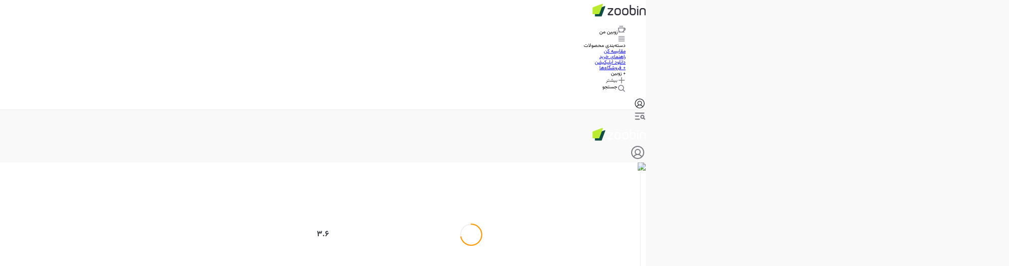

--- FILE ---
content_type: text/html; charset=utf-8
request_url: https://www.zoomit.ir/product/hp-pavilion-15-ac192tx-core-i5-4gb-1tb-2gb/
body_size: 124835
content:
<!DOCTYPE html><html class="sahelfont_f733db23-module__8EvGZa__className vazirfont_2d97df8d-module__JIfHNG__className" lang="fa"><head><meta charSet="utf-8"/><meta name="viewport" content="width=device-width, initial-scale=1"/><style data-precedence="next" data-href="https://web-asset.zoomit.ir/product/dbd730da/desktop/_next/static/chunks/6f9beb0f91d78fab.css https://web-asset.zoomit.ir/product/dbd730da/desktop/_next/static/chunks/b7d6fcf3f033945b.css https://web-asset.zoomit.ir/product/dbd730da/desktop/_next/static/chunks/4e3a3b536861505c.css https://web-asset.zoomit.ir/product/dbd730da/desktop/_next/static/chunks/fea6e2ce35ed00a2.css">.CompareFab-module-scss-module__T7sKmq__fab-animation{animation:2.5s ease-out infinite CompareFab-module-scss-module__T7sKmq__pulse;box-shadow:0 1px 3px #19192326}@keyframes CompareFab-module-scss-module__T7sKmq__pulse{0%{transform:scale(.95);box-shadow:0 0 #ff000014}70%{transform:scale(1);box-shadow:0 0 0 18px #ff000014}to{transform:scale(.95);box-shadow:0 0 #ff000014}}.CompareFab-module-scss-module__T7sKmq__compare-popup{z-index:99;border-radius:.25rem;width:36rem;position:fixed;bottom:1.5rem;left:1.5rem;box-shadow:0 1px 3px #1919230d,0 .625rem .875rem .125rem #1919230d,0 .375rem .375rem -.1875rem #19192326}
.BriefArticleListItemDesktop-module-scss-module__3fwXfW__blue_box{width:calc(100% - 12.8rem);height:17.6rem;aspect-ratio:var(--aspect-ratio-primary);border-radius:var(--radius-sm);padding-left:13rem;position:relative;overflow:hidden}.BriefArticleListItemDesktop-module-scss-module__3fwXfW__blue_box div{z-index:1}.BriefArticleListItemDesktop-module-scss-module__3fwXfW__blue_box img{object-fit:cover;filter:blur(34px)brightness(.6);z-index:0;width:100%;height:100%}
.BriefArticleListItemMobile-module-scss-module__0kLP9G__blur_box div{z-index:1}.BriefArticleListItemMobile-module-scss-module__0kLP9G__blur_box>img{object-fit:cover;filter:blur(34px)brightness(.6);z-index:0;width:100%;height:100%}
.FeedbackEditor-module-scss-module__xHqo2a__root .ProseMirror{outline:none;padding:1.6rem;position:relative}.FeedbackEditor-module-scss-module__xHqo2a__root .tiptap .is-empty:first-child:before{color:var(--grey-1);content:attr(data-placeholder);float:right;pointer-events:none;direction:rtl;height:0;font-size:1.4rem;line-height:1.85}.FeedbackEditor-module-scss-module__xHqo2a__root .tiptap p{color:var(--text);margin:0;font-size:1.4rem;line-height:1.85}.FeedbackEditor-module-scss-module__xHqo2a__root .spoiler{background-color:var(--grey-6);animation:1.3s infinite FeedbackEditor-module-scss-module__xHqo2a__heartbeat}@keyframes FeedbackEditor-module-scss-module__xHqo2a__heartbeat{0%{opacity:1}50%{opacity:.6}to{opacity:1}}.FeedbackEditor-module-scss-module__xHqo2a__root [data-type=mention]{color:var(--primary-2)}.FeedbackEditor-module-scss-module__xHqo2a__root [data-type=stickers]{margin-block:.8rem}.FeedbackEditor-module-scss-module__xHqo2a__root [data-type=stickers] .sticker-node-view{display:inline-block;position:relative}
.OurCustomers-module-scss-module__e126va__our-customers{direction:ltr;width:100%;position:relative;overflow:hidden}.OurCustomers-module-scss-module__e126va__our-customers ul{filter:grayscale();align-items:center;gap:4rem;width:max-content;animation:16s linear infinite OurCustomers-module-scss-module__e126va__scroll;display:flex}.OurCustomers-module-scss-module__e126va__our-customers ul:hover{animation-play-state:paused}.OurCustomers-module-scss-module__e126va__our-customers ul li{flex:none;justify-content:center;align-items:center;display:flex}@keyframes OurCustomers-module-scss-module__e126va__scroll{0%{transform:translate(0)}to{transform:translate(-50%)}}
.VD5-module-scss-module__jnsOCW__cover_background:after{content:"";background:linear-gradient(270deg,#0003 0%,#000 47.06%);width:100%;height:100%;position:absolute;top:0;left:-2px}.VD5-module-scss-module__jnsOCW__color_exception [class*=color-exception]{color:var(--white)!important}.VD5-module-scss-module__jnsOCW__color_exception [class*=color-exception] path{stroke:var(--white)!important}
.VD10-template-module-scss-module__2EiabW__container .pagination__item__active:before{animation:5.3s linear forwards VD10-template-module-scss-module__2EiabW__fillFromLeft}.VD10-template-module-scss-module__2EiabW__pagination__item{border-radius:var(--radius-full);width:48px;height:3px;position:relative;overflow:hidden}.VD10-template-module-scss-module__2EiabW__pagination__item:before{content:"";background-color:var(--color-white);border-radius:inherit;width:48px;height:3px;transition:none;position:absolute;top:0;left:48px}@keyframes VD10-template-module-scss-module__2EiabW__fillFromLeft{0%{transform:translate(0)}to{transform:translate(-48px)}}
.VM2-template-module-scss-module__nq_R6a__slide .slide{transition:all .3s;transform:scale(.95)}.VM2-template-module-scss-module__nq_R6a__slide .swiper-slide-active{transform:scale(1)!important}.VM2-template-module-scss-module__nq_R6a__slide .swiper-custom-bullet{background-color:var(--color-grey6);border-radius:var(--radius-full);width:48px;height:3px;display:block;position:relative;overflow:hidden}.VM2-template-module-scss-module__nq_R6a__slide .swiper-custom-bullet:before{content:"";background-color:var(--color-primary1);border-radius:inherit;width:48px;height:3px;transition:none;position:absolute;top:0;left:48px}.VM2-template-module-scss-module__nq_R6a__slide .swiper-custom-bullet.swiper-custom-bullet-active:before{animation:5.3s linear forwards VM2-template-module-scss-module__nq_R6a__fillFromLeft}@keyframes VM2-template-module-scss-module__nq_R6a__fillFromLeft{0%{transform:translate(0)}to{transform:translate(-48px)}}
.VM3-template-module-scss-module__cmL3Uq__slide .slide{transition:all .3s;transform:scale(.95)}.VM3-template-module-scss-module__cmL3Uq__slide .swiper.pre-centered .swiper-wrapper{transition:none!important;right:calc(50vw - 156px)!important}.VM3-template-module-scss-module__cmL3Uq__slide .swiper-slide-active{transform:scale(1)!important}.VM3-template-module-scss-module__cmL3Uq__slide .swiper-custom-bullet{background-color:var(--color-grey6);border-radius:var(--radius-full);width:48px;height:3px;display:block;position:relative;overflow:hidden}.VM3-template-module-scss-module__cmL3Uq__slide .swiper-custom-bullet:before{content:"";background-color:var(--color-primary1);border-radius:inherit;width:48px;height:3px;transition:none;position:absolute;top:0;left:48px}.VM3-template-module-scss-module__cmL3Uq__slide .swiper-custom-bullet.swiper-custom-bullet-active:before{animation:5.3s linear forwards VM3-template-module-scss-module__cmL3Uq__fillFromLeft}@keyframes VM3-template-module-scss-module__cmL3Uq__fillFromLeft{0%{transform:translate(0)}to{transform:translate(-48px)}}
@media (min-width:768px){.SimpleTimeline-module-scss-module__BAOkLa__root>*+*{margin-top:24px}}.SimpleTimeline-module-scss-module__BAOkLa__root>*+*{margin-top:8px}
.ProductHeader-module-scss-module__xLYG3q__header_column{grid-template-rows:auto;grid-template-columns:repeat(4,1fr);grid-template-areas:"preview details details chart""preview actions actions chart"". . . .";gap:24px 16px;display:grid}.ProductHeader-module-scss-module__xLYG3q__header_column .preview{grid-area:preview}.ProductHeader-module-scss-module__xLYG3q__header_column .details{grid-area:details}.ProductHeader-module-scss-module__xLYG3q__header_column .chart{grid-area:chart}.ProductHeader-module-scss-module__xLYG3q__header_column .actions{grid-area:actions}@media (min-width:992px) and (max-width:1200px){.ProductHeader-module-scss-module__xLYG3q__header_column{grid-template-areas:"preview details details details""preview chart chart chart"".actions actions actions"}}@media (max-width:991px){.ProductHeader-module-scss-module__xLYG3q__header_column{grid-template-areas:"preview preview details details""preview preview details details""chart chart chart chart""actions actions actions actions"}}
@keyframes AnswerStage-module-scss-module__A-KRAa__wrong{0%,to{transform:translate(0)}10%,30%,50%,70%{transform:translate(-10px)}20%,40%,60%{transform:translate(10px)}80%{transform:translate(8px)}90%{transform:translate(-8px)}}@keyframes AnswerStage-module-scss-module__A-KRAa__correct{0%{transform:scale(1)}50%{transform:scale(1.05)}to{transform:scale(1)}}.AnswerStage-module-scss-module__A-KRAa__wrong-animation{animation-name:AnswerStage-module-scss-module__A-KRAa__wrong;animation-duration:.8s}.AnswerStage-module-scss-module__A-KRAa__correct-animation{animation-name:AnswerStage-module-scss-module__A-KRAa__correct;animation-duration:1s}
.global-loading-module-scss-module__c0bX_G__root svg:nth-child(2) *{--animation-duration:.8s;transform-origin:50%;animation:1s infinite global-loading-module-scss-module__c0bX_G__nc-loop-dots-3-anim}.global-loading-module-scss-module__c0bX_G__root svg:nth-child(2) :nth-child(2){animation-delay:.1s}.global-loading-module-scss-module__c0bX_G__root svg:nth-child(2) :nth-child(3){animation-delay:.2s}@keyframes global-loading-module-scss-module__c0bX_G__nc-loop-dots-3-anim{0%,to,60%{transform:translateY(0)}30%{transform:translateY(20%)}}
.ZoobinLandingHero-module__M5aPWG__floating_card{animation:4s ease-in-out infinite reverse ZoobinLandingHero-module__M5aPWG__floating;animation-delay:var(--delay)}@keyframes ZoobinLandingHero-module__M5aPWG__floating{0%,to{transform:translateY(0)}50%{transform:translateY(-10px)}}
.ImageCardWithIcon-module-scss-module__ziZyma__swiper{--swiper-pagination-color:var(--primary-1);--swiper-pagination-bullet-inactive-color:var(--white);--swiper-pagination-bullet-inactive-opacity:1;--swiper-pagination-bullet-size:.8rem;--swiper-pagination-bottom:6rem}
/*# sourceMappingURL=1421e5e97b753eb3.css.map*/@font-face{font-family:swiper-icons;src:url("data:application/font-woff;charset=utf-8;base64, [base64]//wADZ2x5ZgAAAywAAADMAAAD2MHtryVoZWFkAAABbAAAADAAAAA2E2+eoWhoZWEAAAGcAAAAHwAAACQC9gDzaG10eAAAAigAAAAZAAAArgJkABFsb2NhAAAC0AAAAFoAAABaFQAUGG1heHAAAAG8AAAAHwAAACAAcABAbmFtZQAAA/gAAAE5AAACXvFdBwlwb3N0AAAFNAAAAGIAAACE5s74hXjaY2BkYGAAYpf5Hu/j+W2+MnAzMYDAzaX6QjD6/4//Bxj5GA8AuRwMYGkAPywL13jaY2BkYGA88P8Agx4j+/8fQDYfA1AEBWgDAIB2BOoAeNpjYGRgYNBh4GdgYgABEMnIABJzYNADCQAACWgAsQB42mNgYfzCOIGBlYGB0YcxjYGBwR1Kf2WQZGhhYGBiYGVmgAFGBiQQkOaawtDAoMBQxXjg/wEGPcYDDA4wNUA2CCgwsAAAO4EL6gAAeNpj2M0gyAACqxgGNWBkZ2D4/wMA+xkDdgAAAHjaY2BgYGaAYBkGRgYQiAHyGMF8FgYHIM3DwMHABGQrMOgyWDLEM1T9/w8UBfEMgLzE////P/5//f/V/xv+r4eaAAeMbAxwIUYmIMHEgKYAYjUcsDAwsLKxc3BycfPw8jEQA/[base64]/uznmfPFBNODM2K7MTQ45YEAZqGP81AmGGcF3iPqOop0r1SPTaTbVkfUe4HXj97wYE+yNwWYxwWu4v1ugWHgo3S1XdZEVqWM7ET0cfnLGxWfkgR42o2PvWrDMBSFj/IHLaF0zKjRgdiVMwScNRAoWUoH78Y2icB/yIY09An6AH2Bdu/UB+yxopYshQiEvnvu0dURgDt8QeC8PDw7Fpji3fEA4z/PEJ6YOB5hKh4dj3EvXhxPqH/SKUY3rJ7srZ4FZnh1PMAtPhwP6fl2PMJMPDgeQ4rY8YT6Gzao0eAEA409DuggmTnFnOcSCiEiLMgxCiTI6Cq5DZUd3Qmp10vO0LaLTd2cjN4fOumlc7lUYbSQcZFkutRG7g6JKZKy0RmdLY680CDnEJ+UMkpFFe1RN7nxdVpXrC4aTtnaurOnYercZg2YVmLN/d/gczfEimrE/fs/bOuq29Zmn8tloORaXgZgGa78yO9/cnXm2BpaGvq25Dv9S4E9+5SIc9PqupJKhYFSSl47+Qcr1mYNAAAAeNptw0cKwkAAAMDZJA8Q7OUJvkLsPfZ6zFVERPy8qHh2YER+3i/BP83vIBLLySsoKimrqKqpa2hp6+jq6RsYGhmbmJqZSy0sraxtbO3sHRydnEMU4uR6yx7JJXveP7WrDycAAAAAAAH//wACeNpjYGRgYOABYhkgZgJCZgZNBkYGLQZtIJsFLMYAAAw3ALgAeNolizEKgDAQBCchRbC2sFER0YD6qVQiBCv/H9ezGI6Z5XBAw8CBK/m5iQQVauVbXLnOrMZv2oLdKFa8Pjuru2hJzGabmOSLzNMzvutpB3N42mNgZGBg4GKQYzBhYMxJLMlj4GBgAYow/P/PAJJhLM6sSoWKfWCAAwDAjgbRAAB42mNgYGBkAIIbCZo5IPrmUn0hGA0AO8EFTQAA");font-weight:400;font-style:normal}:root{--swiper-theme-color:#007aff}:host{z-index:1;margin-left:auto;margin-right:auto;display:block;position:relative}.swiper{z-index:1;margin-left:auto;margin-right:auto;padding:0;list-style:none;display:block;position:relative;overflow:clip}.swiper-vertical>.swiper-wrapper{flex-direction:column}.swiper-wrapper{z-index:1;width:100%;height:100%;transition-property:transform;transition-timing-function:var(--swiper-wrapper-transition-timing-function,initial);box-sizing:content-box;display:flex;position:relative}.swiper-android .swiper-slide,.swiper-ios .swiper-slide,.swiper-wrapper{transform:translate(0,0)}.swiper-horizontal{touch-action:pan-y}.swiper-vertical{touch-action:pan-x}.swiper-slide{flex-shrink:0;width:100%;height:100%;transition-property:transform;display:block;position:relative}.swiper-slide-invisible-blank{visibility:hidden}.swiper-autoheight,.swiper-autoheight .swiper-slide{height:auto}.swiper-autoheight .swiper-wrapper{align-items:flex-start;transition-property:transform,height}.swiper-backface-hidden .swiper-slide{backface-visibility:hidden;transform:translateZ(0)}.swiper-3d.swiper-css-mode .swiper-wrapper{perspective:1200px}.swiper-3d .swiper-wrapper{transform-style:preserve-3d}.swiper-3d{perspective:1200px}.swiper-3d .swiper-slide,.swiper-3d .swiper-cube-shadow{transform-style:preserve-3d}.swiper-css-mode>.swiper-wrapper{scrollbar-width:none;-ms-overflow-style:none;overflow:auto}.swiper-css-mode>.swiper-wrapper::-webkit-scrollbar{display:none}.swiper-css-mode>.swiper-wrapper>.swiper-slide{scroll-snap-align:start start}.swiper-css-mode.swiper-horizontal>.swiper-wrapper{scroll-snap-type:x mandatory}.swiper-css-mode.swiper-vertical>.swiper-wrapper{scroll-snap-type:y mandatory}.swiper-css-mode.swiper-free-mode>.swiper-wrapper{scroll-snap-type:none}.swiper-css-mode.swiper-free-mode>.swiper-wrapper>.swiper-slide{scroll-snap-align:none}.swiper-css-mode.swiper-centered>.swiper-wrapper:before{content:"";flex-shrink:0;order:9999}.swiper-css-mode.swiper-centered>.swiper-wrapper>.swiper-slide{scroll-snap-align:center center;scroll-snap-stop:always}.swiper-css-mode.swiper-centered.swiper-horizontal>.swiper-wrapper>.swiper-slide:first-child{margin-inline-start:var(--swiper-centered-offset-before)}.swiper-css-mode.swiper-centered.swiper-horizontal>.swiper-wrapper:before{height:100%;min-height:1px;width:var(--swiper-centered-offset-after)}.swiper-css-mode.swiper-centered.swiper-vertical>.swiper-wrapper>.swiper-slide:first-child{margin-block-start:var(--swiper-centered-offset-before)}.swiper-css-mode.swiper-centered.swiper-vertical>.swiper-wrapper:before{width:100%;min-width:1px;height:var(--swiper-centered-offset-after)}.swiper-3d .swiper-slide-shadow,.swiper-3d .swiper-slide-shadow-left,.swiper-3d .swiper-slide-shadow-right,.swiper-3d .swiper-slide-shadow-top,.swiper-3d .swiper-slide-shadow-bottom,.swiper-3d .swiper-slide-shadow,.swiper-3d .swiper-slide-shadow-left,.swiper-3d .swiper-slide-shadow-right,.swiper-3d .swiper-slide-shadow-top,.swiper-3d .swiper-slide-shadow-bottom{pointer-events:none;z-index:10;width:100%;height:100%;position:absolute;top:0;left:0}.swiper-3d .swiper-slide-shadow{background:#00000026}.swiper-3d .swiper-slide-shadow-left{background-image:linear-gradient(270deg,#00000080,#0000)}.swiper-3d .swiper-slide-shadow-right{background-image:linear-gradient(90deg,#00000080,#0000)}.swiper-3d .swiper-slide-shadow-top{background-image:linear-gradient(#0000,#00000080)}.swiper-3d .swiper-slide-shadow-bottom{background-image:linear-gradient(#00000080,#0000)}.swiper-lazy-preloader{z-index:10;transform-origin:50%;box-sizing:border-box;border:4px solid var(--swiper-preloader-color,var(--swiper-theme-color));border-top-color:#0000;border-radius:50%;width:42px;height:42px;margin-top:-21px;margin-left:-21px;position:absolute;top:50%;left:50%}.swiper:not(.swiper-watch-progress) .swiper-lazy-preloader,.swiper-watch-progress .swiper-slide-visible .swiper-lazy-preloader{animation:1s linear infinite swiper-preloader-spin}.swiper-lazy-preloader-white{--swiper-preloader-color:#fff}.swiper-lazy-preloader-black{--swiper-preloader-color:#000}@keyframes swiper-preloader-spin{0%{transform:rotate(0)}to{transform:rotate(360deg)}}
.swiper .swiper-notification{pointer-events:none;opacity:0;z-index:-1000;position:absolute;top:0;left:0}


.swiper-grid>.swiper-wrapper{flex-wrap:wrap}.swiper-grid-column>.swiper-wrapper{flex-flow:column wrap}

:root{--swiper-navigation-size:44px}.swiper-button-prev,.swiper-button-next{top:var(--swiper-navigation-top-offset,50%);width:calc(var(--swiper-navigation-size)/44*27);height:var(--swiper-navigation-size);margin-top:calc(0px - (var(--swiper-navigation-size)/2));z-index:10;cursor:pointer;color:var(--swiper-navigation-color,var(--swiper-theme-color));justify-content:center;align-items:center;display:flex;position:absolute}.swiper-button-prev.swiper-button-disabled,.swiper-button-next.swiper-button-disabled{opacity:.35;cursor:auto;pointer-events:none}.swiper-button-prev.swiper-button-hidden,.swiper-button-next.swiper-button-hidden{opacity:0;cursor:auto;pointer-events:none}.swiper-navigation-disabled .swiper-button-prev,.swiper-navigation-disabled .swiper-button-next{display:none!important}.swiper-button-prev svg,.swiper-button-next svg{object-fit:contain;transform-origin:50%;width:100%;height:100%}.swiper-rtl .swiper-button-prev svg,.swiper-rtl .swiper-button-next svg{transform:rotate(180deg)}.swiper-button-prev,.swiper-rtl .swiper-button-next{left:var(--swiper-navigation-sides-offset,10px);right:auto}.swiper-button-lock{display:none}.swiper-button-prev:after,.swiper-button-next:after{font-family:swiper-icons;font-size:var(--swiper-navigation-size);letter-spacing:0;font-variant:initial;line-height:1;text-transform:none!important}.swiper-button-prev:after,.swiper-rtl .swiper-button-next:after{content:"prev"}.swiper-button-next,.swiper-rtl .swiper-button-prev{right:var(--swiper-navigation-sides-offset,10px);left:auto}.swiper-button-next:after,.swiper-rtl .swiper-button-prev:after{content:"next"}
.swiper-pagination{text-align:center;z-index:10;transition:opacity .3s;position:absolute;transform:translate(0,0)}.swiper-pagination.swiper-pagination-hidden{opacity:0}.swiper-pagination-disabled>.swiper-pagination,.swiper-pagination.swiper-pagination-disabled{display:none!important}.swiper-pagination-fraction,.swiper-pagination-custom,.swiper-horizontal>.swiper-pagination-bullets,.swiper-pagination-bullets.swiper-pagination-horizontal{bottom:var(--swiper-pagination-bottom,8px);top:var(--swiper-pagination-top,auto);width:100%;left:0}.swiper-pagination-bullets-dynamic{font-size:0;overflow:hidden}.swiper-pagination-bullets-dynamic .swiper-pagination-bullet{position:relative;transform:scale(.33)}.swiper-pagination-bullets-dynamic .swiper-pagination-bullet-active,.swiper-pagination-bullets-dynamic .swiper-pagination-bullet-active-main{transform:scale(1)}.swiper-pagination-bullets-dynamic .swiper-pagination-bullet-active-prev{transform:scale(.66)}.swiper-pagination-bullets-dynamic .swiper-pagination-bullet-active-prev-prev{transform:scale(.33)}.swiper-pagination-bullets-dynamic .swiper-pagination-bullet-active-next{transform:scale(.66)}.swiper-pagination-bullets-dynamic .swiper-pagination-bullet-active-next-next{transform:scale(.33)}.swiper-pagination-bullet{width:var(--swiper-pagination-bullet-width,var(--swiper-pagination-bullet-size,8px));height:var(--swiper-pagination-bullet-height,var(--swiper-pagination-bullet-size,8px));border-radius:var(--swiper-pagination-bullet-border-radius,50%);background:var(--swiper-pagination-bullet-inactive-color,#000);opacity:var(--swiper-pagination-bullet-inactive-opacity,.2);display:inline-block}button.swiper-pagination-bullet{box-shadow:none;appearance:none;border:none;margin:0;padding:0}.swiper-pagination-clickable .swiper-pagination-bullet{cursor:pointer}.swiper-pagination-bullet:only-child{display:none!important}.swiper-pagination-bullet-active{opacity:var(--swiper-pagination-bullet-opacity,1);background:var(--swiper-pagination-color,var(--swiper-theme-color))}.swiper-vertical>.swiper-pagination-bullets,.swiper-pagination-vertical.swiper-pagination-bullets{right:var(--swiper-pagination-right,8px);left:var(--swiper-pagination-left,auto);top:50%;transform:translateY(-50%)}.swiper-vertical>.swiper-pagination-bullets .swiper-pagination-bullet,.swiper-pagination-vertical.swiper-pagination-bullets .swiper-pagination-bullet{margin:var(--swiper-pagination-bullet-vertical-gap,6px)0;display:block}.swiper-vertical>.swiper-pagination-bullets.swiper-pagination-bullets-dynamic,.swiper-pagination-vertical.swiper-pagination-bullets.swiper-pagination-bullets-dynamic{width:8px;top:50%;transform:translateY(-50%)}.swiper-vertical>.swiper-pagination-bullets.swiper-pagination-bullets-dynamic .swiper-pagination-bullet,.swiper-pagination-vertical.swiper-pagination-bullets.swiper-pagination-bullets-dynamic .swiper-pagination-bullet{transition:transform .2s,top .2s;display:inline-block}.swiper-horizontal>.swiper-pagination-bullets .swiper-pagination-bullet,.swiper-pagination-horizontal.swiper-pagination-bullets .swiper-pagination-bullet{margin:0 var(--swiper-pagination-bullet-horizontal-gap,4px)}.swiper-horizontal>.swiper-pagination-bullets.swiper-pagination-bullets-dynamic,.swiper-pagination-horizontal.swiper-pagination-bullets.swiper-pagination-bullets-dynamic{white-space:nowrap;left:50%;transform:translate(-50%)}.swiper-horizontal>.swiper-pagination-bullets.swiper-pagination-bullets-dynamic .swiper-pagination-bullet,.swiper-pagination-horizontal.swiper-pagination-bullets.swiper-pagination-bullets-dynamic .swiper-pagination-bullet{transition:transform .2s,left .2s}.swiper-horizontal.swiper-rtl>.swiper-pagination-bullets-dynamic .swiper-pagination-bullet{transition:transform .2s,right .2s}.swiper-pagination-fraction{color:var(--swiper-pagination-fraction-color,inherit)}.swiper-pagination-progressbar{background:var(--swiper-pagination-progressbar-bg-color,#00000040);position:absolute}.swiper-pagination-progressbar .swiper-pagination-progressbar-fill{background:var(--swiper-pagination-color,var(--swiper-theme-color));transform-origin:0 0;width:100%;height:100%;position:absolute;top:0;left:0;transform:scale(0)}.swiper-rtl .swiper-pagination-progressbar .swiper-pagination-progressbar-fill{transform-origin:100% 0}.swiper-horizontal>.swiper-pagination-progressbar,.swiper-pagination-progressbar.swiper-pagination-horizontal,.swiper-vertical>.swiper-pagination-progressbar.swiper-pagination-progressbar-opposite,.swiper-pagination-progressbar.swiper-pagination-vertical.swiper-pagination-progressbar-opposite{width:100%;height:var(--swiper-pagination-progressbar-size,4px);top:0;left:0}.swiper-vertical>.swiper-pagination-progressbar,.swiper-pagination-progressbar.swiper-pagination-vertical,.swiper-horizontal>.swiper-pagination-progressbar.swiper-pagination-progressbar-opposite,.swiper-pagination-progressbar.swiper-pagination-horizontal.swiper-pagination-progressbar-opposite{width:var(--swiper-pagination-progressbar-size,4px);height:100%;top:0;left:0}.swiper-pagination-lock{display:none}
.swiper-virtual .swiper-slide{-webkit-backface-visibility:hidden;transform:translateZ(0)}.swiper-virtual.swiper-css-mode .swiper-wrapper:after{content:"";pointer-events:none;position:absolute;top:0;left:0}.swiper-virtual.swiper-css-mode.swiper-horizontal .swiper-wrapper:after{height:1px;width:var(--swiper-virtual-size)}.swiper-virtual.swiper-css-mode.swiper-vertical .swiper-wrapper:after{width:1px;height:var(--swiper-virtual-size)}
.swiper-zoom-container{text-align:center;justify-content:center;align-items:center;width:100%;height:100%;display:flex}.swiper-zoom-container>img,.swiper-zoom-container>svg,.swiper-zoom-container>canvas{object-fit:contain;max-width:100%;max-height:100%}.swiper-slide-zoomed{cursor:move;touch-action:none}
@font-face{font-family:SahelFont;src:url(/product/_next/static/media/Sahel_Bold-s.p.962147a0.woff2)format("woff2");font-display:swap;font-weight:700;font-style:normal}@font-face{font-family:SahelFont Fallback;src:local(Arial);ascent-override:94.75%;descent-override:43.07%;line-gap-override:0.0%;size-adjust:113.38%}.sahelfont_f733db23-module__8EvGZa__className{font-family:SahelFont,SahelFont Fallback}
@font-face{font-family:VazirFont;src:url(/product/_next/static/media/Vazirmatn_Regular-s.p.c2ca23de.woff2)format("woff2");font-display:swap;font-weight:400;font-style:normal}@font-face{font-family:VazirFont;src:url(/product/_next/static/media/Vazirmatn_Bold-s.p.af83fa93.woff2)format("woff2");font-display:swap;font-weight:700;font-style:normal}@font-face{font-family:VazirFont;src:url(/product/_next/static/media/Vazirmatn_Black-s.p.23455a85.woff2)format("woff2");font-display:swap;font-weight:900;font-style:normal}@font-face{font-family:VazirFont Fallback;src:local(Arial);ascent-override:101.52%;descent-override:53.18%;line-gap-override:0.0%;size-adjust:101.0%}.vazirfont_2d97df8d-module__JIfHNG__className{font-family:VazirFont,VazirFont Fallback}
/*# sourceMappingURL=16876af03616fd00.css.map*/@layer properties{@supports (((-webkit-hyphens:none)) and (not (margin-trim:inline))) or ((-moz-orient:inline) and (not (color:rgb(from red r g b)))){*,:before,:after,::backdrop{--tw-translate-x:0;--tw-translate-y:0;--tw-translate-z:0;--tw-scale-x:1;--tw-scale-y:1;--tw-scale-z:1;--tw-rotate-x:initial;--tw-rotate-y:initial;--tw-rotate-z:initial;--tw-skew-x:initial;--tw-skew-y:initial;--tw-scroll-snap-strictness:proximity;--tw-space-y-reverse:0;--tw-border-style:solid;--tw-gradient-position:initial;--tw-gradient-from:#0000;--tw-gradient-via:#0000;--tw-gradient-to:#0000;--tw-gradient-stops:initial;--tw-gradient-via-stops:initial;--tw-gradient-from-position:0%;--tw-gradient-via-position:50%;--tw-gradient-to-position:100%;--tw-leading:initial;--tw-font-weight:initial;--tw-shadow:0 0 #0000;--tw-shadow-color:initial;--tw-shadow-alpha:100%;--tw-inset-shadow:0 0 #0000;--tw-inset-shadow-color:initial;--tw-inset-shadow-alpha:100%;--tw-ring-color:initial;--tw-ring-shadow:0 0 #0000;--tw-inset-ring-color:initial;--tw-inset-ring-shadow:0 0 #0000;--tw-ring-inset:initial;--tw-ring-offset-width:0px;--tw-ring-offset-color:#fff;--tw-ring-offset-shadow:0 0 #0000;--tw-outline-style:solid;--tw-blur:initial;--tw-brightness:initial;--tw-contrast:initial;--tw-grayscale:initial;--tw-hue-rotate:initial;--tw-invert:initial;--tw-opacity:initial;--tw-saturate:initial;--tw-sepia:initial;--tw-drop-shadow:initial;--tw-drop-shadow-color:initial;--tw-drop-shadow-alpha:100%;--tw-drop-shadow-size:initial;--tw-backdrop-blur:initial;--tw-backdrop-brightness:initial;--tw-backdrop-contrast:initial;--tw-backdrop-grayscale:initial;--tw-backdrop-hue-rotate:initial;--tw-backdrop-invert:initial;--tw-backdrop-opacity:initial;--tw-backdrop-saturate:initial;--tw-backdrop-sepia:initial;--tw-duration:initial;--tw-ease:initial;--tw-content:""}}}@layer theme{:root,:host{--spacing:.25rem;--container-sm:24rem;--container-2xl:42rem;--container-5xl:64rem;--font-weight-normal:400;--font-weight-medium:500;--font-weight-bold:700;--font-weight-extrabold:800;--font-weight-black:900;--leading-normal:1.5;--leading-loose:2;--ease-in-out:cubic-bezier(.4,0,.2,1);--animate-spin:spin 1s linear infinite;--animate-pulse:pulse 2s cubic-bezier(.4,0,.6,1)infinite;--blur-md:12px;--default-transition-duration:.15s;--default-transition-timing-function:cubic-bezier(.4,0,.2,1);--shadow-main:0 1px 3px 0 var(--elevation);--spacing-px:1px;--spacing-0:0;--spacing-0\.5:2px;--spacing-1:4px;--spacing-1\.5:6px;--spacing-2:8px;--spacing-2\.5:10px;--spacing-3:12px;--spacing-3\.5:14px;--spacing-4:16px;--spacing-5:20px;--spacing-6:24px;--spacing-7:28px;--spacing-8:32px;--spacing-9:36px;--spacing-10:40px;--spacing-11:44px;--spacing-12:48px;--spacing-14:56px;--spacing-16:64px;--spacing-20:80px;--spacing-24:96px;--spacing-28:112px;--spacing-32:128px;--spacing-36:144px;--spacing-40:160px;--spacing-44:176px;--spacing-48:192px;--spacing-52:208px;--spacing-56:224px;--spacing-60:240px;--spacing-64:256px;--spacing-72:288px;--spacing-80:320px;--spacing-96:384px;--color-text:rgb(var(--c-text));--color-text-hover:rgb(var(--c-textHover));--color-background1:rgb(var(--c-background1));--color-background2:rgb(var(--c-background2));--color-card:rgb(var(--c-card));--color-primary1:rgb(var(--c-primary1));--color-primary2:rgb(var(--c-primary2));--color-primary3:rgb(var(--c-primary3));--color-success1:rgb(var(--c-success1));--color-warning1:rgb(var(--c-warning1));--color-error:rgb(var(--c-error));--color-info:rgb(var(--c-info));--color-black1:rgb(var(--c-black1));--color-black3:rgb(var(--c-black3));--color-black5:rgb(var(--c-black5));--color-grey1:rgb(var(--c-grey1));--color-grey3:rgb(var(--c-grey3));--color-grey5:rgb(var(--c-grey5));--color-grey6:rgb(var(--c-grey6));--color-grey7:rgb(var(--c-grey7));--color-elevation:rgb(var(--elevation));--color-white:rgb(var(--c-white));--color-borderPrimary:rgb(var(--c-borderPrimary));--color-borderSecondary:rgb(var(--c-borderSecondary));--radius-sm:var(--radius-sm);--radius-md:var(--radius-md);--radius-full:var(--radius-full);--font-primary:var(--font-primary);--font-secondary:var(--font-secondary);--aspect-primary:var(--aspect-ratio-primary);--text-h1:24px;--text-h1--font-weight:700;--text-h2:22px;--text-h2--font-weight:700;--text-h3:20px;--text-h3--font-weight:700;--text-h4:18px;--text-h4--font-weight:700;--text-h5:16px;--text-h5--font-weight:700;--text-h6:14px;--text-h6--font-weight:700;--text-callout-bold:13px;--text-callout-bold--font-weight:700;--text-subhead-bold:12px;--text-subhead-bold--font-weight:700;--text-body:14px;--text-callout:13px;--text-subhead:12px;--animate-loading-bounce:animate-loading-bounce;--animate-move-path:animate-move-path 4s infinite linear}}@layer base{*,:after,:before,::backdrop{box-sizing:border-box;border:0 solid;margin:0;padding:0}::file-selector-button{box-sizing:border-box;border:0 solid;margin:0;padding:0}html,:host{-webkit-text-size-adjust:100%;tab-size:4;line-height:1.5;font-family:var(--default-font-family,ui-sans-serif,system-ui,sans-serif,"Apple Color Emoji","Segoe UI Emoji","Segoe UI Symbol","Noto Color Emoji");font-feature-settings:var(--default-font-feature-settings,normal);font-variation-settings:var(--default-font-variation-settings,normal);-webkit-tap-highlight-color:transparent}hr{height:0;color:inherit;border-top-width:1px}abbr:where([title]){-webkit-text-decoration:underline dotted;text-decoration:underline dotted}h1,h2,h3,h4,h5,h6{font-size:inherit;font-weight:inherit}a{color:inherit;-webkit-text-decoration:inherit;-webkit-text-decoration:inherit;-webkit-text-decoration:inherit;-webkit-text-decoration:inherit;text-decoration:inherit}b,strong{font-weight:bolder}code,kbd,samp,pre{font-family:var(--default-mono-font-family,ui-monospace,SFMono-Regular,Menlo,Monaco,Consolas,"Liberation Mono","Courier New",monospace);font-feature-settings:var(--default-mono-font-feature-settings,normal);font-variation-settings:var(--default-mono-font-variation-settings,normal);font-size:1em}small{font-size:80%}sub,sup{vertical-align:baseline;font-size:75%;line-height:0;position:relative}sub{bottom:-.25em}sup{top:-.5em}table{text-indent:0;border-color:inherit;border-collapse:collapse}:-moz-focusring{outline:auto}progress{vertical-align:baseline}summary{display:list-item}ol,ul,menu{list-style:none}img,svg,video,canvas,audio,iframe,embed,object{vertical-align:middle;display:block}img,video{max-width:100%;height:auto}button,input,select,optgroup,textarea{font:inherit;font-feature-settings:inherit;font-variation-settings:inherit;letter-spacing:inherit;color:inherit;opacity:1;background-color:#0000;border-radius:0}::file-selector-button{font:inherit;font-feature-settings:inherit;font-variation-settings:inherit;letter-spacing:inherit;color:inherit;opacity:1;background-color:#0000;border-radius:0}:where(select:is([multiple],[size])) optgroup{font-weight:bolder}:where(select:is([multiple],[size])) optgroup option{padding-inline-start:20px}::file-selector-button{margin-inline-end:4px}::placeholder{opacity:1}@supports (not ((-webkit-appearance:-apple-pay-button))) or (contain-intrinsic-size:1px){::placeholder{color:currentColor}@supports (color:color-mix(in lab, red, red)){::placeholder{color:color-mix(in oklab,currentcolor 50%,transparent)}}}textarea{resize:vertical}::-webkit-search-decoration{-webkit-appearance:none}::-webkit-date-and-time-value{min-height:1lh;text-align:inherit}::-webkit-datetime-edit{display:inline-flex}::-webkit-datetime-edit-fields-wrapper{padding:0}::-webkit-datetime-edit{padding-block:0}::-webkit-datetime-edit-year-field{padding-block:0}::-webkit-datetime-edit-month-field{padding-block:0}::-webkit-datetime-edit-day-field{padding-block:0}::-webkit-datetime-edit-hour-field{padding-block:0}::-webkit-datetime-edit-minute-field{padding-block:0}::-webkit-datetime-edit-second-field{padding-block:0}::-webkit-datetime-edit-millisecond-field{padding-block:0}::-webkit-datetime-edit-meridiem-field{padding-block:0}::-webkit-calendar-picker-indicator{line-height:1}:-moz-ui-invalid{box-shadow:none}button,input:where([type=button],[type=reset],[type=submit]){appearance:button}::file-selector-button{appearance:button}::-webkit-inner-spin-button{height:auto}::-webkit-outer-spin-button{height:auto}[hidden]:where(:not([hidden=until-found])){display:none!important}}@layer components;@layer utilities{.pointer-events-auto{pointer-events:auto!important}.pointer-events-none{pointer-events:none!important}.collapse{visibility:collapse!important}.invisible{visibility:hidden!important}.visible{visibility:visible!important}.sr-only{clip:rect(0,0,0,0)!important;white-space:nowrap!important;border-width:0!important;width:1px!important;height:1px!important;margin:-1px!important;padding:0!important;position:absolute!important;overflow:hidden!important}.title-indicator-primary{border-right:4px solid var(--color-primary1)!important;padding-right:16px!important;position:relative!important}.\!absolute,.absolute{position:absolute!important}.fixed{position:fixed!important}.relative{position:relative!important}.static{position:static!important}.sticky{position:sticky!important}.inset-0{inset:var(--spacing-0)!important}.inset-x-0{inset-inline:var(--spacing-0)!important}.\!top-1\/2{top:50%!important}.-top-1\/2{top:-50%!important}.-top-3{top:calc(var(--spacing-3)*-1)!important}.-top-5{top:calc(var(--spacing-5)*-1)!important}.-top-6{top:calc(var(--spacing-6)*-1)!important}.top-0{top:var(--spacing-0)!important}.top-0\.5{top:var(--spacing-0\.5)!important}.top-1\/2{top:50%!important}.top-2{top:var(--spacing-2)!important}.top-3{top:var(--spacing-3)!important}.top-3\.5{top:var(--spacing-3\.5)!important}.top-4{top:var(--spacing-4)!important}.top-5{top:var(--spacing-5)!important}.top-6{top:var(--spacing-6)!important}.top-8{top:var(--spacing-8)!important}.top-12{top:var(--spacing-12)!important}.top-14{top:var(--spacing-14)!important}.top-16{top:var(--spacing-16)!important}.top-20{top:var(--spacing-20)!important}.top-44{top:var(--spacing-44)!important}.top-\[-30\%\]{top:-30%!important}.top-\[30\%\]{top:30%!important}.top-\[38px\]{top:38px!important}.top-\[50\%\]{top:50%!important}.top-\[58\],.top-\[58px\]{top:58px!important}.top-\[60px\]{top:60px!important}.top-\[220px\]{top:220px!important}.top-\[calc\(50\%\+2px\)\]{top:calc(50% + 2px)!important}.top-\[calc\(50\%-8px\)\]{top:calc(50% - 8px)!important}.\!right-\[unset\]{right:unset!important}.\!right-auto{right:auto!important}.-right-4{right:calc(var(--spacing-4)*-1)!important}.-right-5{right:calc(var(--spacing-5)*-1)!important}.-right-6{right:calc(var(--spacing-6)*-1)!important}.right-0{right:var(--spacing-0)!important}.right-0\.5{right:var(--spacing-0\.5)!important}.right-2{right:var(--spacing-2)!important}.right-3{right:var(--spacing-3)!important}.right-4{right:var(--spacing-4)!important}.right-6{right:var(--spacing-6)!important}.right-12{right:var(--spacing-12)!important}.right-\[-2px\]{right:-2px!important}.right-\[-7\%\]{right:-7%!important}.right-\[-20\%\]{right:-20%!important}.right-\[50px\]{right:50px!important}.right-\[60\%\]{right:60%!important}.right-\[200px\]{right:200px!important}.-bottom-5{bottom:calc(var(--spacing-5)*-1)!important}.-bottom-\[1px\]{bottom:-1px!important}.-bottom-\[18px\]{bottom:-18px!important}.-bottom-\[100px\]{bottom:-100px!important}.bottom-0{bottom:var(--spacing-0)!important}.bottom-1{bottom:var(--spacing-1)!important}.bottom-2{bottom:var(--spacing-2)!important}.bottom-4{bottom:var(--spacing-4)!important}.bottom-5{bottom:var(--spacing-5)!important}.bottom-6{bottom:var(--spacing-6)!important}.bottom-8{bottom:var(--spacing-8)!important}.bottom-12{bottom:var(--spacing-12)!important}.bottom-14{bottom:var(--spacing-14)!important}.bottom-24{bottom:var(--spacing-24)!important}.bottom-28{bottom:var(--spacing-28)!important}.bottom-\[-20\%\]{bottom:-20%!important}.bottom-\[10px\]{bottom:10px!important}.bottom-navbar-offset{bottom:52.5px!important}.\!left-1\/2{left:50%!important}.-left-5{left:calc(var(--spacing-5)*-1)!important}.-left-7{left:calc(var(--spacing-7)*-1)!important}.-left-8{left:calc(var(--spacing-8)*-1)!important}.-left-\[calc\(100\%-6px\)\]{left:calc(6px - 100%)!important}.left-0{left:var(--spacing-0)!important}.left-1{left:var(--spacing-1)!important}.left-1\/2{left:50%!important}.left-2{left:var(--spacing-2)!important}.left-3{left:var(--spacing-3)!important}.left-4{left:var(--spacing-4)!important}.left-6{left:var(--spacing-6)!important}.left-\[5px\]{left:5px!important}.left-\[50\%\]{left:50%!important}.isolate{isolation:isolate!important}.-z-10{z-index:calc(10*-1)!important}.z-0{z-index:0!important}.z-1{z-index:1!important}.z-9{z-index:9!important}.z-10{z-index:10!important}.z-11{z-index:11!important}.z-20{z-index:20!important}.z-30{z-index:30!important}.z-40{z-index:40!important}.z-50{z-index:50!important}.z-100{z-index:100!important}.z-1100{z-index:1100!important}.z-9999{z-index:9999!important}.z-99999{z-index:99999!important}.z-\[-1\]{z-index:-1!important}.z-\[1\]{z-index:1!important}.z-\[2\]{z-index:2!important}.z-\[3\]{z-index:3!important}.z-\[5\]{z-index:5!important}.z-\[9\]{z-index:9!important}.z-\[42\]{z-index:42!important}.z-\[99\]{z-index:99!important}.z-\[100\]{z-index:100!important}.z-\[999\]{z-index:999!important}.z-\[99999999\]{z-index:99999999!important}.col-span-5{grid-column:span 5/span 5!important}.col-span-6{grid-column:span 6/span 6!important}.col-span-7{grid-column:span 7/span 7!important}.row-span-6{grid-row:span 6/span 6!important}.row-span-12{grid-row:span 12/span 12!important}.container{width:100%!important}@media (min-width:0){.container{max-width:0!important}}@media (min-width:576px){.container{max-width:576px!important}}@media (min-width:768px){.container{max-width:768px!important}}@media (min-width:992px){.container{max-width:992px!important}}@media (min-width:1200px){.container{max-width:1200px!important}}@media (min-width:1416px){.container{max-width:1416px!important}}.\!m-0{margin:var(--spacing-0)!important}.-m-0\.5{margin:calc(var(--spacing-0\.5)*-1)!important}.m-0{margin:var(--spacing-0)!important}.m-3{margin:var(--spacing-3)!important}.m-6{margin:var(--spacing-6)!important}.m-auto{margin:auto!important}.-mx-4{margin-inline:calc(var(--spacing-4)*-1)!important}.-mx-6{margin-inline:calc(var(--spacing-6)*-1)!important}.mx-0{margin-inline:var(--spacing-0)!important}.mx-1{margin-inline:var(--spacing-1)!important}.mx-1\.5{margin-inline:var(--spacing-1\.5)!important}.mx-2{margin-inline:var(--spacing-2)!important}.mx-3{margin-inline:var(--spacing-3)!important}.mx-4{margin-inline:var(--spacing-4)!important}.mx-5{margin-inline:var(--spacing-5)!important}.mx-6{margin-inline:var(--spacing-6)!important}.mx-auto{margin-inline:auto!important}.\!my-2{margin-block:var(--spacing-2)!important}.my-0{margin-block:var(--spacing-0)!important}.my-1{margin-block:var(--spacing-1)!important}.my-2{margin-block:var(--spacing-2)!important}.my-2\.5{margin-block:var(--spacing-2\.5)!important}.my-3{margin-block:var(--spacing-3)!important}.my-4{margin-block:var(--spacing-4)!important}.my-6{margin-block:var(--spacing-6)!important}.my-8{margin-block:var(--spacing-8)!important}.my-12{margin-block:var(--spacing-12)!important}.\!mt-2{margin-top:var(--spacing-2)!important}.-mt-6{margin-top:calc(var(--spacing-6)*-1)!important}.-mt-8{margin-top:calc(var(--spacing-8)*-1)!important}.-mt-12{margin-top:calc(var(--spacing-12)*-1)!important}.-mt-16{margin-top:calc(var(--spacing-16)*-1)!important}.-mt-\[42px\]{margin-top:-42px!important}.-mt-\[78px\]{margin-top:-78px!important}.mt-0{margin-top:var(--spacing-0)!important}.mt-0\.5{margin-top:var(--spacing-0\.5)!important}.mt-1{margin-top:var(--spacing-1)!important}.mt-2{margin-top:var(--spacing-2)!important}.mt-3{margin-top:var(--spacing-3)!important}.mt-4{margin-top:var(--spacing-4)!important}.mt-5{margin-top:var(--spacing-5)!important}.mt-6{margin-top:var(--spacing-6)!important}.mt-7{margin-top:var(--spacing-7)!important}.mt-8{margin-top:var(--spacing-8)!important}.mt-9{margin-top:var(--spacing-9)!important}.mt-10{margin-top:var(--spacing-10)!important}.mt-14{margin-top:var(--spacing-14)!important}.mt-16{margin-top:var(--spacing-16)!important}.mt-20{margin-top:var(--spacing-20)!important}.mt-\[5px\]{margin-top:5px!important}.mt-auto{margin-top:auto!important}.mr-0{margin-right:var(--spacing-0)!important}.mr-1{margin-right:var(--spacing-1)!important}.mr-2{margin-right:var(--spacing-2)!important}.mr-3{margin-right:var(--spacing-3)!important}.mr-4{margin-right:var(--spacing-4)!important}.mr-5{margin-right:var(--spacing-5)!important}.mr-6{margin-right:var(--spacing-6)!important}.mr-\[6vw\]{margin-right:6vw!important}.mr-auto{margin-right:auto!important}.-mb-0\.5{margin-bottom:calc(var(--spacing-0\.5)*-1)!important}.-mb-8{margin-bottom:calc(var(--spacing-8)*-1)!important}.-mb-16{margin-bottom:calc(var(--spacing-16)*-1)!important}.mb-0\.5{margin-bottom:var(--spacing-0\.5)!important}.mb-1{margin-bottom:var(--spacing-1)!important}.mb-2{margin-bottom:var(--spacing-2)!important}.mb-3{margin-bottom:var(--spacing-3)!important}.mb-4{margin-bottom:var(--spacing-4)!important}.mb-4\.5{margin-bottom:calc(var(--spacing)*4.5)!important}.mb-5{margin-bottom:var(--spacing-5)!important}.mb-6{margin-bottom:var(--spacing-6)!important}.mb-8{margin-bottom:var(--spacing-8)!important}.mb-9{margin-bottom:var(--spacing-9)!important}.mb-10{margin-bottom:var(--spacing-10)!important}.mb-12{margin-bottom:var(--spacing-12)!important}.mb-14{margin-bottom:var(--spacing-14)!important}.mb-\[25px\]{margin-bottom:25px!important}.mb-auto{margin-bottom:auto!important}.-ml-4{margin-left:calc(var(--spacing-4)*-1)!important}.ml-1\.5{margin-left:var(--spacing-1\.5)!important}.ml-2{margin-left:var(--spacing-2)!important}.ml-3{margin-left:var(--spacing-3)!important}.ml-4{margin-left:var(--spacing-4)!important}.ml-auto{margin-left:auto!important}.line-clamp-1{-webkit-line-clamp:1!important;-webkit-box-orient:vertical!important;display:-webkit-box!important;overflow:hidden!important}.line-clamp-2{-webkit-line-clamp:2!important;-webkit-box-orient:vertical!important;display:-webkit-box!important;overflow:hidden!important}.line-clamp-3{-webkit-line-clamp:3!important;-webkit-box-orient:vertical!important;display:-webkit-box!important;overflow:hidden!important}.line-clamp-4{-webkit-line-clamp:4!important;-webkit-box-orient:vertical!important;display:-webkit-box!important;overflow:hidden!important}.\!hidden{display:none!important}.block{display:block!important}.contents{display:contents!important}.flex{display:flex!important}.grid{display:grid!important}.hidden{display:none!important}.inline{display:inline!important}.inline-block{display:inline-block!important}.inline-flex{display:inline-flex!important}.list-item{display:list-item!important}.table{display:table!important}.aspect-3\/2,.aspect-\[3\/2\]{aspect-ratio:3/2!important}.aspect-\[5\/1\]{aspect-ratio:5!important}.aspect-\[7\/5\]{aspect-ratio:7/5!important}.aspect-\[9\/16\]{aspect-ratio:9/16!important}.aspect-\[16\/9\]{aspect-ratio:16/9!important}.aspect-\[1320\/536\]{aspect-ratio:1320/536!important}.aspect-primary{aspect-ratio:var(--aspect-primary)!important}.aspect-square{aspect-ratio:1!important}.size-2{width:var(--spacing-2)!important;height:var(--spacing-2)!important}.size-6{width:var(--spacing-6)!important;height:var(--spacing-6)!important}.size-8{width:var(--spacing-8)!important;height:var(--spacing-8)!important}.size-\[5px\]{width:5px!important;height:5px!important}.size-\[60px\]{width:60px!important;height:60px!important}.\!h-5{height:var(--spacing-5)!important}.\!h-9{height:var(--spacing-9)!important}.\!h-12{height:var(--spacing-12)!important}.h-0{height:var(--spacing-0)!important}.h-1{height:var(--spacing-1)!important}.h-1\.5{height:var(--spacing-1\.5)!important}.h-1\/2{height:50%!important}.h-3{height:var(--spacing-3)!important}.h-3\.5{height:var(--spacing-3\.5)!important}.h-4{height:var(--spacing-4)!important}.h-5{height:var(--spacing-5)!important}.h-6{height:var(--spacing-6)!important}.h-7{height:var(--spacing-7)!important}.h-8{height:var(--spacing-8)!important}.h-10{height:var(--spacing-10)!important}.h-11{height:var(--spacing-11)!important}.h-12{height:var(--spacing-12)!important}.h-14{height:var(--spacing-14)!important}.h-16{height:var(--spacing-16)!important}.h-20{height:var(--spacing-20)!important}.h-24{height:var(--spacing-24)!important}.h-32{height:var(--spacing-32)!important}.h-36{height:var(--spacing-36)!important}.h-52{height:var(--spacing-52)!important}.h-60{height:var(--spacing-60)!important}.h-72{height:var(--spacing-72)!important}.h-160{height:calc(var(--spacing)*160)!important}.h-\[1px\]{height:1px!important}.h-\[3px\]{height:3px!important}.h-\[6px\]{height:6px!important}.h-\[10px\]{height:10px!important}.h-\[20px\]{height:20px!important}.h-\[23px\]{height:23px!important}.h-\[24px\]{height:24px!important}.h-\[42px\]{height:42px!important}.h-\[46px\]{height:46px!important}.h-\[48px\]{height:48px!important}.h-\[50px\]{height:50px!important}.h-\[51px\]{height:51px!important}.h-\[56px\]{height:56px!important}.h-\[58px\]{height:58px!important}.h-\[59px\]{height:59px!important}.h-\[60px\]{height:60px!important}.h-\[70vh\]{height:70vh!important}.h-\[78px\]{height:78px!important}.h-\[80px\]{height:80px!important}.h-\[80vh\]{height:80vh!important}.h-\[84px\]{height:84px!important}.h-\[85px\]{height:85px!important}.h-\[88px\]{height:88px!important}.h-\[104px\]{height:104px!important}.h-\[112px\]{height:112px!important}.h-\[116px\]{height:116px!important}.h-\[118px\]{height:118px!important}.h-\[122px\]{height:122px!important}.h-\[124px\]{height:124px!important}.h-\[128px\]{height:128px!important}.h-\[132px\]{height:132px!important}.h-\[138px\]{height:138px!important}.h-\[140px\]{height:140px!important}.h-\[148px\]{height:148px!important}.h-\[150px\]{height:150px!important}.h-\[154px\]{height:154px!important}.h-\[174px\]{height:174px!important}.h-\[175\.5px\]{height:175.5px!important}.h-\[202px\]{height:202px!important}.h-\[225px\]{height:225px!important}.h-\[247\.5px\]{height:247.5px!important}.h-\[262px\]{height:262px!important}.h-\[268px\]{height:268px!important}.h-\[280px\]{height:280px!important}.h-\[282px\]{height:282px!important}.h-\[301px\]{height:301px!important}.h-\[321px\]{height:321px!important}.h-\[372px\]{height:372px!important}.h-\[377px\]{height:377px!important}.h-\[400px\]{height:400px!important}.h-\[460px\]{height:460px!important}.h-\[470px\]{height:470px!important}.h-\[492px\]{height:492px!important}.h-\[560px\]{height:560px!important}.h-\[calc\(100\%-30px\)\]{height:calc(100% - 30px)!important}.h-\[calc\(100\%-32px\)\]{height:calc(100% - 32px)!important}.h-\[calc\(100\%-36px\)\]{height:calc(100% - 36px)!important}.h-\[calc\(100\%-72px\)\]{height:calc(100% - 72px)!important}.h-\[calc\(100\%-75px\)\]{height:calc(100% - 75px)!important}.h-\[calc\(100\%-80px\)\]{height:calc(100% - 80px)!important}.h-\[calc\(100\%-126px\)\]{height:calc(100% - 126px)!important}.h-\[calc\(100vh-58px\)\]{height:calc(100vh - 58px)!important}.h-\[calc\(100vh-104px\)\]{height:calc(100vh - 104px)!important}.h-\[calc\(100vh-226px\)\]{height:calc(100vh - 226px)!important}.h-auto{height:auto!important}.h-fit{height:fit-content!important}.h-full{height:100%!important}.h-px{height:1px!important;height:var(--spacing-px)!important}.h-screen{height:100vh!important}.max-h-72{max-height:var(--spacing-72)!important}.max-h-96{max-height:var(--spacing-96)!important}.max-h-\[60vh\]{max-height:60vh!important}.max-h-\[70vh\]{max-height:70vh!important}.max-h-\[80vh\]{max-height:80vh!important}.max-h-\[90vh\]{max-height:90vh!important}.max-h-\[100px\]{max-height:100px!important}.max-h-\[260px\]{max-height:260px!important}.max-h-\[auto\]{max-height:auto!important}.max-h-\[calc\(100\%-32px\)\]{max-height:calc(100% - 32px)!important}.max-h-\[calc\(100\%-88px\)\]{max-height:calc(100% - 88px)!important}.max-h-\[calc\(100\%-168px\)\]{max-height:calc(100% - 168px)!important}.max-h-\[calc\(100vh-220px\)\]{max-height:calc(100vh - 220px)!important}.min-h-8{min-height:var(--spacing-8)!important}.min-h-11{min-height:var(--spacing-11)!important}.min-h-12{min-height:var(--spacing-12)!important}.min-h-16{min-height:var(--spacing-16)!important}.min-h-32{min-height:var(--spacing-32)!important}.min-h-72{min-height:var(--spacing-72)!important}.min-h-96{min-height:var(--spacing-96)!important}.min-h-\[2\.4em\]{min-height:2.4em!important}.min-h-\[2lh\]{min-height:2lh!important}.min-h-\[30px\]{min-height:30px!important}.min-h-\[44\.8px\]{min-height:44.8px!important}.min-h-\[57px\]{min-height:57px!important}.min-h-\[58px\]{min-height:58px!important}.min-h-\[72px\]{min-height:72px!important}.min-h-\[107px\]{min-height:107px!important}.min-h-\[132px\]{min-height:132px!important}.min-h-\[164px\]{min-height:164px!important}.min-h-\[338px\]{min-height:338px!important}.min-h-\[360px\]{min-height:360px!important}.min-h-\[unset\]{min-height:unset!important}.min-h-screen{min-height:100vh!important}.\!w-5{width:var(--spacing-5)!important}.\!w-12{width:var(--spacing-12)!important}.\!w-16{width:var(--spacing-16)!important}.\!w-64{width:var(--spacing-64)!important}.\!w-\[calc\(100\%-24px\)\]{width:calc(100% - 24px)!important}.\!w-\[inherit\]{width:inherit!important}.\!w-fit{width:fit-content!important}.\!w-full{width:100%!important}.w-1\.5{width:var(--spacing-1\.5)!important}.w-1\/2{width:50%!important}.w-1\/3{width:33.3333%!important}.w-1\/4{width:25%!important}.w-1\/12{width:8.33333%!important}.w-2\/3{width:66.6667%!important}.w-3{width:var(--spacing-3)!important}.w-3\/5{width:60%!important}.w-4{width:var(--spacing-4)!important}.w-4\/5{width:80%!important}.w-4\/12{width:33.3333%!important}.w-5\/12{width:41.6667%!important}.w-6{width:var(--spacing-6)!important}.w-7\/12{width:58.3333%!important}.w-8{width:var(--spacing-8)!important}.w-9\/10{width:90%!important}.w-9\/12{width:75%!important}.w-10{width:var(--spacing-10)!important}.w-10\/12{width:83.3333%!important}.w-11{width:var(--spacing-11)!important}.w-12{width:var(--spacing-12)!important}.w-16{width:var(--spacing-16)!important}.w-20{width:var(--spacing-20)!important}.w-28{width:var(--spacing-28)!important}.w-32{width:var(--spacing-32)!important}.w-40{width:var(--spacing-40)!important}.w-\[1px\]{width:1px!important}.w-\[6px\]{width:6px!important}.w-\[20px\]{width:20px!important}.w-\[21px\]{width:21px!important}.w-\[22px\]{width:22px!important}.w-\[24px\]{width:24px!important}.w-\[30\%\]{width:30%!important}.w-\[46px\]{width:46px!important}.w-\[48px\]{width:48px!important}.w-\[56px\]{width:56px!important}.w-\[57\%\]{width:57%!important}.w-\[60px\]{width:60px!important}.w-\[70\%\]{width:70%!important}.w-\[72px\]{width:72px!important}.w-\[80px\]{width:80px!important}.w-\[83\%\]{width:83%!important}.w-\[88px\]{width:88px!important}.w-\[100px\]{width:100px!important}.w-\[100vw\]{width:100vw!important}.w-\[120px\]{width:120px!important}.w-\[130px\]{width:130px!important}.w-\[139\.2px\]{width:139.2px!important}.w-\[140px\]{width:140px!important}.w-\[144px\]{width:144px!important}.w-\[148px\]{width:148px!important}.w-\[150px\]{width:150px!important}.w-\[172px\]{width:172px!important}.w-\[176px\]{width:176px!important}.w-\[186px\]{width:186px!important}.w-\[200px\]{width:200px!important}.w-\[237\.3px\]{width:237.3px!important}.w-\[250px\]{width:250px!important}.w-\[252px\]{width:252px!important}.w-\[272px\]{width:272px!important}.w-\[273px\]{width:273px!important}.w-\[284px\]{width:284px!important}.w-\[290px\]{width:290px!important}.w-\[296px\]{width:296px!important}.w-\[300px\]{width:300px!important}.w-\[311px\]{width:311px!important}.w-\[312px\]{width:312px!important}.w-\[320px\]{width:320px!important}.w-\[325px\]{width:325px!important}.w-\[328px\]{width:328px!important}.w-\[350px\]{width:350px!important}.w-\[380px\]{width:380px!important}.w-\[648px\]{width:648px!important}.w-\[calc\(50\%-4px\)\]{width:calc(50% - 4px)!important}.w-\[calc\(50vw-4px\)\]{width:calc(50vw - 4px)!important}.w-\[calc\(100\%\+48px\)\]{width:calc(100% + 48px)!important}.w-\[calc\(100\%-32px\)\]{width:calc(100% - 32px)!important}.w-\[inherit\]{width:inherit!important}.w-auto{width:auto!important}.w-fit{width:fit-content!important}.w-full{width:100%!important}.w-max{width:max-content!important}.w-px{width:1px!important;width:var(--spacing-px)!important}.w-screen{width:100vw!important}.max-w-1\/2{max-width:50%!important}.max-w-2xl{max-width:var(--container-2xl)!important}.max-w-5xl{max-width:var(--container-5xl)!important}.max-w-14{max-width:var(--spacing-14)!important}.max-w-16{max-width:var(--spacing-16)!important}.max-w-24{max-width:var(--spacing-24)!important}.max-w-28{max-width:var(--spacing-28)!important}.max-w-32{max-width:var(--spacing-32)!important}.max-w-\[85px\]{max-width:85px!important}.max-w-\[100vw\]{max-width:100vw!important}.max-w-\[180px\]{max-width:180px!important}.max-w-\[204px\]{max-width:204px!important}.max-w-\[273px\]{max-width:273px!important}.max-w-\[300px\]{max-width:300px!important}.max-w-\[365px\]{max-width:365px!important}.max-w-\[444px\]{max-width:444px!important}.max-w-\[500px\]{max-width:500px!important}.max-w-\[640px\]{max-width:640px!important}.max-w-\[872px\]{max-width:872px!important}.max-w-\[1356px\]{max-width:1356px!important}.max-w-\[calc\(100\%-80px\)\]{max-width:calc(100% - 80px)!important}.max-w-full{max-width:100%!important}.\!min-w-32{min-width:var(--spacing-32)!important}.min-w-0{min-width:var(--spacing-0)!important}.min-w-1\/2{min-width:50%!important}.min-w-4{min-width:var(--spacing-4)!important}.min-w-16{min-width:var(--spacing-16)!important}.min-w-36{min-width:var(--spacing-36)!important}.min-w-48{min-width:var(--spacing-48)!important}.min-w-56{min-width:var(--spacing-56)!important}.min-w-\[52px\]{min-width:52px!important}.min-w-\[72px\]{min-width:72px!important}.min-w-\[102px\]{min-width:102px!important}.min-w-\[138px\]{min-width:138px!important}.min-w-\[140px\]{min-width:140px!important}.min-w-\[270px\]{min-width:270px!important}.min-w-\[273px\]{min-width:273px!important}.min-w-\[300px\]{min-width:300px!important}.min-w-fit{min-width:fit-content!important}.min-w-full{min-width:100%!important}.min-w-sm{min-width:var(--container-sm)!important}.flex-1{flex:1!important}.flex-1\/2{flex:50%!important}.flex-1\/3{flex:33.3333%!important}.flex-2\/3{flex:66.6667%!important}.flex-\[0_0_230px\]{flex:0 0 230px!important}.flex-\[0_0_calc\(50vw-4px\)\]{flex:0 0 calc(50vw - 4px)!important}.flex-\[1\]{flex:1!important}.flex-shrink,.shrink{flex-shrink:1!important}.shrink-0{flex-shrink:0!important}.shrink-\[2\]{flex-shrink:2!important}.flex-grow,.grow{flex-grow:1!important}.grow-0{flex-grow:0!important}.grow-\[2\]{flex-grow:2!important}.basis-0{flex-basis:var(--spacing-0)!important}.basis-1\/2{flex-basis:50%!important}.basis-1\/3{flex-basis:33.3333%!important}.basis-80{flex-basis:var(--spacing-80)!important}.basis-\[calc\(33\.33\%-20px\)\]{flex-basis:calc(33.33% - 20px)!important}.\[table-layout\:auto\],.table-auto{table-layout:auto!important}.border-collapse{border-collapse:collapse!important}.origin-left{transform-origin:0!important}.origin-right{transform-origin:100%!important}.\!-translate-1\/2,.-translate-1\/2{--tw-translate-x:calc(calc(1/2*100%)*-1)!important;--tw-translate-y:calc(calc(1/2*100%)*-1)!important;translate:var(--tw-translate-x)var(--tw-translate-y)!important}.-translate-\[50\%\]{--tw-translate-x:calc(50%*-1)!important;--tw-translate-y:calc(50%*-1)!important;translate:var(--tw-translate-x)var(--tw-translate-y)!important}.translate-0{--tw-translate-x:var(--spacing-0)!important;--tw-translate-y:var(--spacing-0)!important;translate:var(--tw-translate-x)var(--tw-translate-y)!important}.-translate-x-1\/2{--tw-translate-x:calc(calc(1/2*100%)*-1)!important;translate:var(--tw-translate-x)var(--tw-translate-y)!important}.-translate-x-2\/4{--tw-translate-x:calc(calc(2/4*100%)*-1)!important;translate:var(--tw-translate-x)var(--tw-translate-y)!important}.-translate-x-4{--tw-translate-x:calc(var(--spacing-4)*-1)!important;translate:var(--tw-translate-x)var(--tw-translate-y)!important}.-translate-x-\[200\%\]{--tw-translate-x:calc(200%*-1)!important;translate:var(--tw-translate-x)var(--tw-translate-y)!important}.-translate-x-\[300\%\]{--tw-translate-x:calc(300%*-1)!important;translate:var(--tw-translate-x)var(--tw-translate-y)!important}.-translate-x-full{--tw-translate-x:-100%!important;translate:var(--tw-translate-x)var(--tw-translate-y)!important}.translate-x-0{--tw-translate-x:var(--spacing-0)!important;translate:var(--tw-translate-x)var(--tw-translate-y)!important}.translate-x-20{--tw-translate-x:var(--spacing-20)!important;translate:var(--tw-translate-x)var(--tw-translate-y)!important}.-translate-y-1\/2{--tw-translate-y:calc(calc(1/2*100%)*-1)!important;translate:var(--tw-translate-x)var(--tw-translate-y)!important}.-translate-y-2\/4{--tw-translate-y:calc(calc(2/4*100%)*-1)!important;translate:var(--tw-translate-x)var(--tw-translate-y)!important}.-translate-y-100{--tw-translate-y:calc(var(--spacing)*-100)!important;translate:var(--tw-translate-x)var(--tw-translate-y)!important}.-translate-y-full{--tw-translate-y:-100%!important;translate:var(--tw-translate-x)var(--tw-translate-y)!important}.translate-y-0{--tw-translate-y:var(--spacing-0)!important;translate:var(--tw-translate-x)var(--tw-translate-y)!important}.translate-y-\[0\.4px\]{--tw-translate-y:.4px!important;translate:var(--tw-translate-x)var(--tw-translate-y)!important}.translate-y-full{--tw-translate-y:100%!important;translate:var(--tw-translate-x)var(--tw-translate-y)!important}.scale-90{--tw-scale-x:90%!important;--tw-scale-y:90%!important;--tw-scale-z:90%!important;scale:var(--tw-scale-x)var(--tw-scale-y)!important}.-rotate-12{rotate:-12deg!important}.rotate-0{rotate:none!important}.rotate-12{rotate:12deg!important}.rotate-45{rotate:45deg!important}.rotate-180{rotate:180deg!important}.transform{transform:var(--tw-rotate-x,)var(--tw-rotate-y,)var(--tw-rotate-z,)var(--tw-skew-x,)var(--tw-skew-y,)!important}.animate-loading-bounce{animation:var(--animate-loading-bounce)!important}.animate-move-path{animation:var(--animate-move-path)!important}.animate-pulse{animation:var(--animate-pulse)!important}.animate-spin{animation:var(--animate-spin)!important}.cursor-default{cursor:default!important}.cursor-not-allowed{cursor:not-allowed!important}.cursor-pointer{cursor:pointer!important}.resize{resize:both!important}.snap-x{scroll-snap-type:x var(--tw-scroll-snap-strictness)!important}.snap-mandatory{--tw-scroll-snap-strictness:mandatory!important}.snap-start{scroll-snap-align:start!important}.snap-always{scroll-snap-stop:always!important}.scroll-m-16{scroll-margin:var(--spacing-16)!important}.scroll-m-\[168px\]{scroll-margin:168px!important}.scroll-mt-10{scroll-margin-top:var(--spacing-10)!important}.scroll-pr-4{scroll-padding-right:var(--spacing-4)!important}.list-none{list-style-type:none!important}.appearance-none{appearance:none!important}.grid-cols-1{grid-template-columns:repeat(1,minmax(0,1fr))!important}.grid-cols-2{grid-template-columns:repeat(2,minmax(0,1fr))!important}.grid-cols-3{grid-template-columns:repeat(3,minmax(0,1fr))!important}.grid-cols-4{grid-template-columns:repeat(4,minmax(0,1fr))!important}.grid-cols-5{grid-template-columns:repeat(5,minmax(0,1fr))!important}.grid-cols-12{grid-template-columns:repeat(12,minmax(0,1fr))!important}.grid-cols-\[1fr_1fr\]{grid-template-columns:1fr 1fr!important}.grid-cols-\[auto_auto\]{grid-template-columns:auto auto!important}.grid-cols-\[repeat\(4\,1fr\)\]{grid-template-columns:repeat(4,1fr)!important}.grid-rows-1{grid-template-rows:repeat(1,minmax(0,1fr))!important}.grid-rows-2{grid-template-rows:repeat(2,minmax(0,1fr))!important}.grid-rows-12{grid-template-rows:repeat(12,minmax(0,1fr))!important}.grid-rows-\[53px_auto_56px\]{grid-template-rows:53px auto 56px!important}.\!flex-col,.flex-col{flex-direction:column!important}.flex-col-reverse{flex-direction:column-reverse!important}.flex-row{flex-direction:row!important}.flex-row-reverse{flex-direction:row-reverse!important}.\!flex-nowrap,.flex-nowrap{flex-wrap:nowrap!important}.flex-wrap{flex-wrap:wrap!important}.place-content-center{place-content:center!important}.place-content-start{place-content:start!important}.place-items-center{place-items:center!important}.items-baseline{align-items:baseline!important}.items-center{align-items:center!important}.items-end{align-items:flex-end!important}.items-start{align-items:flex-start!important}.items-stretch{align-items:stretch!important}.justify-around{justify-content:space-around!important}.justify-between{justify-content:space-between!important}.justify-center{justify-content:center!important}.justify-end{justify-content:flex-end!important}.justify-start{justify-content:flex-start!important}.justify-items-center{justify-items:center!important}.gap-0{gap:var(--spacing-0)!important}.gap-0\.5{gap:var(--spacing-0\.5)!important}.gap-1{gap:var(--spacing-1)!important}.gap-1\.5{gap:var(--spacing-1\.5)!important}.gap-2{gap:var(--spacing-2)!important}.gap-2\.5{gap:var(--spacing-2\.5)!important}.gap-3{gap:var(--spacing-3)!important}.gap-3\.5{gap:var(--spacing-3\.5)!important}.gap-4{gap:var(--spacing-4)!important}.gap-4\.5{gap:calc(var(--spacing)*4.5)!important}.gap-5{gap:var(--spacing-5)!important}.gap-6{gap:var(--spacing-6)!important}.gap-8{gap:var(--spacing-8)!important}.gap-9{gap:var(--spacing-9)!important}.gap-10{gap:var(--spacing-10)!important}.gap-12{gap:var(--spacing-12)!important}.gap-16{gap:var(--spacing-16)!important}.gap-\[10px\]{gap:10px!important}:where(.space-y-2>:not(:last-child)){--tw-space-y-reverse:0!important;margin-block-start:calc(var(--spacing-2)*var(--tw-space-y-reverse))!important;margin-block-end:calc(var(--spacing-2)*calc(1 - var(--tw-space-y-reverse)))!important}:where(.space-y-5>:not(:last-child)){--tw-space-y-reverse:0!important;margin-block-start:calc(var(--spacing-5)*var(--tw-space-y-reverse))!important;margin-block-end:calc(var(--spacing-5)*calc(1 - var(--tw-space-y-reverse)))!important}:where(.space-y-6>:not(:last-child)){--tw-space-y-reverse:0!important;margin-block-start:calc(var(--spacing-6)*var(--tw-space-y-reverse))!important;margin-block-end:calc(var(--spacing-6)*calc(1 - var(--tw-space-y-reverse)))!important}.gap-x-2{column-gap:var(--spacing-2)!important}.gap-x-6{column-gap:var(--spacing-6)!important}.gap-y-4{row-gap:var(--spacing-4)!important}.gap-y-14{row-gap:var(--spacing-14)!important}.self-center{align-self:center!important}.justify-self-center{justify-self:center!important}.justify-self-end{justify-self:flex-end!important}.truncate{text-overflow:ellipsis!important;white-space:nowrap!important;overflow:hidden!important}.overflow-auto{overflow:auto!important}.overflow-hidden{overflow:hidden!important}.overflow-scroll{overflow:scroll!important}.overflow-visible{overflow:visible!important}.overflow-x-auto{overflow-x:auto!important}.overflow-x-hidden{overflow-x:hidden!important}.overflow-y-auto{overflow-y:auto!important}.overflow-y-scroll{overflow-y:scroll!important}.scroll-smooth{scroll-behavior:smooth!important}.rounded-\[2px\]{border-radius:2px!important}.rounded-\[4px\]{border-radius:4px!important}.rounded-\[8px\]{border-radius:8px!important}.rounded-\[12px\]{border-radius:12px!important}.rounded-\[16px\]{border-radius:16px!important}.rounded-\[20px\]{border-radius:20px!important}.rounded-\[inherit\]{border-radius:inherit!important}.rounded-full{border-radius:3.40282e38px!important;border-radius:var(--radius-full)!important}.rounded-md{border-radius:var(--radius-md)!important}.rounded-none{border-radius:0!important}.rounded-sm{border-radius:var(--radius-sm)!important}.rounded-t-\[20px\]{border-top-left-radius:20px!important;border-top-right-radius:20px!important}.rounded-t-\[30px\]{border-top-left-radius:30px!important;border-top-right-radius:30px!important}.rounded-t-sm{border-top-left-radius:var(--radius-sm)!important;border-top-right-radius:var(--radius-sm)!important}.rounded-tl-\[24px\]{border-top-left-radius:24px!important}.rounded-tr-\[24px\]{border-top-right-radius:24px!important}.rounded-tr-md{border-top-right-radius:var(--radius-md)!important}.rounded-b-md{border-bottom-right-radius:var(--radius-md)!important;border-bottom-left-radius:var(--radius-md)!important}.rounded-b-none{border-bottom-right-radius:0!important;border-bottom-left-radius:0!important}.rounded-br-md{border-bottom-right-radius:var(--radius-md)!important}.border{border-style:var(--tw-border-style)!important;border-width:1px!important}.border-0{border-style:var(--tw-border-style)!important;border-width:0!important}.border-1{border-style:var(--tw-border-style)!important;border-width:1px!important}.border-2{border-style:var(--tw-border-style)!important;border-width:2px!important}.border-3{border-style:var(--tw-border-style)!important;border-width:3px!important}.border-y{border-block-style:var(--tw-border-style)!important;border-block-width:1px!important}.border-t{border-top-style:var(--tw-border-style)!important;border-top-width:1px!important}.border-r{border-right-style:var(--tw-border-style)!important;border-right-width:1px!important}.border-r-4{border-right-style:var(--tw-border-style)!important;border-right-width:4px!important}.border-b{border-bottom-style:var(--tw-border-style)!important;border-bottom-width:1px!important}.border-b-2{border-bottom-style:var(--tw-border-style)!important;border-bottom-width:2px!important}.border-b-\[3px\]{border-bottom-style:var(--tw-border-style)!important;border-bottom-width:3px!important}.border-l{border-left-style:var(--tw-border-style)!important;border-left-width:1px!important}.border-dashed{--tw-border-style:dashed!important;border-style:dashed!important}.border-dotted{--tw-border-style:dotted!important;border-style:dotted!important}.border-none{--tw-border-style:none!important;border-style:none!important}.border-solid{--tw-border-style:solid!important;border-style:solid!important}.\!border-black3{border-color:var(--color-black3)!important}.border-\[\#00B7CE\]{border-color:#00b7ce!important}.border-\[\#2BB675\]{border-color:#2bb675!important}.border-\[\#008EFA\]{border-color:#008efa!important}.border-\[\#095BED\]{border-color:#095bed!important}.border-\[\#eee\]{border-color:#eee!important}.border-black3{border-color:var(--color-black3)!important}.border-black5{border-color:var(--color-black5)!important}.border-borderPrimary{border-color:var(--color-borderPrimary)!important}.border-error{border-color:var(--color-error)!important}.border-grey1{border-color:var(--color-grey1)!important}.border-grey3{border-color:var(--color-grey3)!important}.border-grey5{border-color:var(--color-grey5)!important}.border-grey6{border-color:var(--color-grey6)!important}.border-grey7{border-color:var(--color-grey7)!important}.border-info{border-color:var(--color-info)!important}.border-primary1{border-color:var(--color-primary1)!important}.border-primary2{border-color:var(--color-primary2)!important}.border-primary3{border-color:var(--color-primary3)!important}.border-success1{border-color:var(--color-success1)!important}.border-transparent{border-color:#0000!important}.border-warning1{border-color:var(--color-warning1)!important}.border-white{border-color:var(--color-white)!important}.\!border-t-transparent{border-top-color:#0000!important}.border-t-black5{border-top-color:var(--color-black5)!important}.border-t-transparent{border-top-color:#0000!important}.border-r-grey6{border-right-color:var(--color-grey6)!important}.border-r-primary1{border-right-color:var(--color-primary1)!important}.border-b-black5{border-bottom-color:var(--color-black5)!important}.border-b-borderPrimary{border-bottom-color:var(--color-borderPrimary)!important}.border-b-grey6{border-bottom-color:var(--color-grey6)!important}.\!bg-background1{background-color:var(--color-background1)!important}.\!bg-background2{background-color:var(--color-background2)!important}.\!bg-borderPrimary{background-color:var(--color-borderPrimary)!important}.\!bg-card{background-color:var(--color-card)!important}.\!bg-grey6{background-color:var(--color-grey6)!important}.bg-\[\#C5281F\]{background-color:#c5281f!important}.bg-\[\#F3FFD2\]{background-color:#f3ffd2!important}.bg-\[rgba\(25\,25\,35\,0\.03\)\]{background-color:#19192308!important}.bg-\[rgba\(25\,25\,35\,0\.5\)\]{background-color:#19192380!important}.bg-\[rgba\(25\,25\,35\,0\.8\)\]{background-color:#191923cc!important}.bg-background1{background-color:var(--color-background1)!important}.bg-background2{background-color:var(--color-background2)!important}.bg-black1{background-color:var(--color-black1)!important}.bg-black1\/50{background-color:color-mix(in srgb,rgb(var(--c-black1))50%,transparent)!important}@supports (color:color-mix(in lab, red, red)){.bg-black1\/50{background-color:color-mix(in oklab,var(--color-black1)50%,transparent)!important}}.bg-black3{background-color:var(--color-black3)!important}.bg-black5{background-color:var(--color-black5)!important}.bg-borderPrimary{background-color:var(--color-borderPrimary)!important}.bg-borderSecondary{background-color:var(--color-borderSecondary)!important}.bg-card{background-color:var(--color-card)!important}.bg-error{background-color:var(--color-error)!important}.bg-error\/15{background-color:color-mix(in srgb,rgb(var(--c-error))15%,transparent)!important}@supports (color:color-mix(in lab, red, red)){.bg-error\/15{background-color:color-mix(in oklab,var(--color-error)15%,transparent)!important}}.bg-grey3{background-color:var(--color-grey3)!important}.bg-grey5{background-color:var(--color-grey5)!important}.bg-grey6{background-color:var(--color-grey6)!important}.bg-grey7{background-color:var(--color-grey7)!important}.bg-primary1{background-color:var(--color-primary1)!important}.bg-primary2{background-color:var(--color-primary2)!important}.bg-primary3{background-color:var(--color-primary3)!important}.bg-success1\/15{background-color:color-mix(in srgb,rgb(var(--c-success1))15%,transparent)!important}@supports (color:color-mix(in lab, red, red)){.bg-success1\/15{background-color:color-mix(in oklab,var(--color-success1)15%,transparent)!important}}.bg-transparent{background-color:#0000!important}.bg-warning1{background-color:var(--color-warning1)!important}.bg-white{background-color:var(--color-white)!important}.bg-white\/30{background-color:color-mix(in srgb,rgb(var(--c-white))30%,transparent)!important}@supports (color:color-mix(in lab, red, red)){.bg-white\/30{background-color:color-mix(in oklab,var(--color-white)30%,transparent)!important}}.bg-linear-to-b{--tw-gradient-position:to bottom!important}@supports (background-image:linear-gradient(in lab, red, red)){.bg-linear-to-b{--tw-gradient-position:to bottom in oklab!important}}.bg-linear-to-b{background-image:linear-gradient(var(--tw-gradient-stops))!important}.bg-linear-to-t{--tw-gradient-position:to top!important}@supports (background-image:linear-gradient(in lab, red, red)){.bg-linear-to-t{--tw-gradient-position:to top in oklab!important}}.bg-linear-to-t{background-image:linear-gradient(var(--tw-gradient-stops))!important}.bg-gradient-to-r{--tw-gradient-position:to right in oklab!important;background-image:linear-gradient(var(--tw-gradient-stops))!important}.bg-gradient-to-t{--tw-gradient-position:to top in oklab!important;background-image:linear-gradient(var(--tw-gradient-stops))!important}.\!bg-none{background-image:none!important}.bg-\[linear-gradient\(0deg\,rgba\(0\,0\,0\,0\.90\)_0\%\,rgba\(0\,0\,0\,0\.00\)_100\%\)\]{background-image:linear-gradient(#0000 0%,#000000e6 100%)!important}.bg-\[linear-gradient\(180deg\,rgba\(25\,25\,35\,0\.00\)_0\%\,rgba\(25\,25\,35\,0\.90\)_100\%\)\]{background-image:linear-gradient(#19192300 0%,#191923e6 100%)!important}.bg-\[linear-gradient\(237deg\,rgb\(201\,19\,185\)0\%\,rgb\(249\,55\,63\)50\%\,rgb\(254\,205\,0\)100\%\)\]{background-image:linear-gradient(237deg,#c913b9 0%,#f9373f 50%,#fecd00 100%)!important}.bg-\[linear-gradient\(to_right\,rgba\(239\,209\,67\,0\)_0\%\,rgba\(186\,235\,48\,0\.20\)_100\%\)\]{background-image:linear-gradient(90deg,#efd14300 0%,#baeb3033 100%)!important}.from-\[rgba\(56\,62\,67\,0\.898\)\]{--tw-gradient-from:#383e43e5!important;--tw-gradient-stops:var(--tw-gradient-via-stops,var(--tw-gradient-position),var(--tw-gradient-from)var(--tw-gradient-from-position),var(--tw-gradient-to)var(--tw-gradient-to-position))!important}.from-\[rgba\(186\,235\,48\,0\)\]{--tw-gradient-from:#baeb3000!important;--tw-gradient-stops:var(--tw-gradient-via-stops,var(--tw-gradient-position),var(--tw-gradient-from)var(--tw-gradient-from-position),var(--tw-gradient-to)var(--tw-gradient-to-position))!important}.from-\[rgba\(186\,235\,48\,0\.15\)\]{--tw-gradient-from:#baeb3026!important;--tw-gradient-stops:var(--tw-gradient-via-stops,var(--tw-gradient-position),var(--tw-gradient-from)var(--tw-gradient-from-position),var(--tw-gradient-to)var(--tw-gradient-to-position))!important}.from-black1{--tw-gradient-from:var(--color-black1)!important;--tw-gradient-stops:var(--tw-gradient-via-stops,var(--tw-gradient-position),var(--tw-gradient-from)var(--tw-gradient-from-position),var(--tw-gradient-to)var(--tw-gradient-to-position))!important}.from-35\%{--tw-gradient-from-position:35%!important}.from-80\%{--tw-gradient-from-position:80%!important}.from-85\%{--tw-gradient-from-position:85%!important}.to-\[rgba\(186\,235\,48\,0\)\]{--tw-gradient-to:#baeb3000!important;--tw-gradient-stops:var(--tw-gradient-via-stops,var(--tw-gradient-position),var(--tw-gradient-from)var(--tw-gradient-from-position),var(--tw-gradient-to)var(--tw-gradient-to-position))!important}.to-\[rgba\(186\,235\,48\,0\.15\)\]{--tw-gradient-to:#baeb3026!important;--tw-gradient-stops:var(--tw-gradient-via-stops,var(--tw-gradient-position),var(--tw-gradient-from)var(--tw-gradient-from-position),var(--tw-gradient-to)var(--tw-gradient-to-position))!important}.to-transparent{--tw-gradient-to:transparent!important;--tw-gradient-stops:var(--tw-gradient-via-stops,var(--tw-gradient-position),var(--tw-gradient-from)var(--tw-gradient-from-position),var(--tw-gradient-to)var(--tw-gradient-to-position))!important}.to-\[24\%\]{--tw-gradient-to-position:24%!important}.\[mask-image\:_linear-gradient\(to_right\,transparent_0\,_black_128px\,_black_calc\(100\%-200px\)\,transparent_100\%\)\]{-webkit-mask-image:linear-gradient(90deg,#0000 0,#000 128px calc(100% - 200px),#0000 100%)!important;mask-image:linear-gradient(90deg,#0000 0,#000 128px calc(100% - 200px),#0000 100%)!important}.bg-cover{background-size:cover!important}.bg-no-repeat{background-repeat:no-repeat!important}.\!fill-black3{fill:var(--color-black3)!important}.\!fill-grey1{fill:var(--color-grey1)!important}.\!fill-grey3{fill:var(--color-grey3)!important}.\!fill-grey5{fill:var(--color-grey5)!important}.\!fill-primary1{fill:var(--color-primary1)!important}.\!fill-primary2{fill:var(--color-primary2)!important}.\!fill-success1{fill:var(--color-success1)!important}.\!fill-text{fill:var(--color-text)!important}.\!fill-white{fill:var(--color-white)!important}.fill-background1{fill:var(--color-background1)!important}.fill-black1{fill:var(--color-black1)!important}.fill-black3{fill:var(--color-black3)!important}.fill-black5{fill:var(--color-black5)!important}.fill-borderPrimary{fill:var(--color-borderPrimary)!important}.fill-grey1{fill:var(--color-grey1)!important}.fill-grey3{fill:var(--color-grey3)!important}.fill-grey5{fill:var(--color-grey5)!important}.fill-info{fill:var(--color-info)!important}.fill-primary1{fill:var(--color-primary1)!important}.fill-primary2{fill:var(--color-primary2)!important}.fill-primary3{fill:var(--color-primary3)!important}.fill-success1{fill:var(--color-success1)!important}.fill-text{fill:var(--color-text)!important}.fill-transparent{fill:#0000!important}.fill-warning1{fill:var(--color-warning1)!important}.fill-white,.fill-white\!{fill:var(--color-white)!important}.stroke-borderPrimary{stroke:var(--color-borderPrimary)!important}.stroke-error{stroke:var(--color-error)!important}.stroke-grey6{stroke:var(--color-grey6)!important}.stroke-primary1{stroke:var(--color-primary1)!important}.stroke-primary3{stroke:var(--color-primary3)!important}.stroke-success1{stroke:var(--color-success1)!important}.stroke-warning1{stroke:var(--color-warning1)!important}.object-contain{object-fit:contain!important}.object-cover{object-fit:cover!important}.object-fill{object-fit:fill!important}.object-center{object-position:center!important}.p-0{padding:var(--spacing-0)!important}.p-0\.5{padding:var(--spacing-0\.5)!important}.p-1{padding:var(--spacing-1)!important}.p-2{padding:var(--spacing-2)!important}.p-3{padding:var(--spacing-3)!important}.p-4{padding:var(--spacing-4)!important}.p-5{padding:var(--spacing-5)!important}.p-6{padding:var(--spacing-6)!important}.p-8{padding:var(--spacing-8)!important}.\!px-4{padding-inline:var(--spacing-4)!important}.px-0{padding-inline:var(--spacing-0)!important}.px-0\.5{padding-inline:var(--spacing-0\.5)!important}.px-1{padding-inline:var(--spacing-1)!important}.px-1\.5{padding-inline:var(--spacing-1\.5)!important}.px-2{padding-inline:var(--spacing-2)!important}.px-3{padding-inline:var(--spacing-3)!important}.px-4{padding-inline:var(--spacing-4)!important}.px-5{padding-inline:var(--spacing-5)!important}.px-6{padding-inline:var(--spacing-6)!important}.px-7{padding-inline:var(--spacing-7)!important}.px-8{padding-inline:var(--spacing-8)!important}.px-11{padding-inline:var(--spacing-11)!important}.px-12{padding-inline:var(--spacing-12)!important}.px-\[8\.5\%\]{padding-inline:8.5%!important}.px-\[18px\]{padding-inline:18px!important}.px-px{padding-inline:1px!important;padding-inline:var(--spacing-px)!important}.\!py-4{padding-block:var(--spacing-4)!important}.py-0{padding-block:var(--spacing-0)!important}.py-0\.5{padding-block:var(--spacing-0\.5)!important}.py-1{padding-block:var(--spacing-1)!important}.py-1\.5{padding-block:var(--spacing-1\.5)!important}.py-2{padding-block:var(--spacing-2)!important}.py-2\.5{padding-block:var(--spacing-2\.5)!important}.py-3{padding-block:var(--spacing-3)!important}.py-3\.5{padding-block:var(--spacing-3\.5)!important}.py-4{padding-block:var(--spacing-4)!important}.py-5{padding-block:var(--spacing-5)!important}.py-6{padding-block:var(--spacing-6)!important}.py-7{padding-block:var(--spacing-7)!important}.py-8{padding-block:var(--spacing-8)!important}.py-10{padding-block:var(--spacing-10)!important}.py-12{padding-block:var(--spacing-12)!important}.py-16{padding-block:var(--spacing-16)!important}.py-\[7px\]{padding-block:7px!important}.py-\[13px\]{padding-block:13px!important}.pt-0{padding-top:var(--spacing-0)!important}.pt-1\.5{padding-top:var(--spacing-1\.5)!important}.pt-2{padding-top:var(--spacing-2)!important}.pt-2\.5{padding-top:var(--spacing-2\.5)!important}.pt-3{padding-top:var(--spacing-3)!important}.pt-4{padding-top:var(--spacing-4)!important}.pt-5{padding-top:var(--spacing-5)!important}.pt-6{padding-top:var(--spacing-6)!important}.pt-7{padding-top:var(--spacing-7)!important}.pt-8{padding-top:var(--spacing-8)!important}.pt-10{padding-top:var(--spacing-10)!important}.pt-11{padding-top:var(--spacing-11)!important}.pt-12{padding-top:var(--spacing-12)!important}.pt-16{padding-top:var(--spacing-16)!important}.pt-24{padding-top:var(--spacing-24)!important}.pt-\[56\.25\%\]{padding-top:56.25%!important}.pt-\[calc\(64px-32px\)\]{padding-top:32px!important}.\!pr-0{padding-right:var(--spacing-0)!important}.\!pr-2{padding-right:var(--spacing-2)!important}.pr-0{padding-right:var(--spacing-0)!important}.pr-1{padding-right:var(--spacing-1)!important}.pr-1\.5{padding-right:var(--spacing-1\.5)!important}.pr-2{padding-right:var(--spacing-2)!important}.pr-3{padding-right:var(--spacing-3)!important}.pr-4{padding-right:var(--spacing-4)!important}.pr-5{padding-right:var(--spacing-5)!important}.pr-6{padding-right:var(--spacing-6)!important}.pr-\[0\.8rem\]{padding-right:.8rem!important}.pr-\[94px\]{padding-right:94px!important}.pb-0{padding-bottom:var(--spacing-0)!important}.pb-1{padding-bottom:var(--spacing-1)!important}.pb-1\.5{padding-bottom:var(--spacing-1\.5)!important}.pb-2{padding-bottom:var(--spacing-2)!important}.pb-2\.5{padding-bottom:var(--spacing-2\.5)!important}.pb-3{padding-bottom:var(--spacing-3)!important}.pb-4{padding-bottom:var(--spacing-4)!important}.pb-5{padding-bottom:var(--spacing-5)!important}.pb-6{padding-bottom:var(--spacing-6)!important}.pb-7{padding-bottom:var(--spacing-7)!important}.pb-8{padding-bottom:var(--spacing-8)!important}.pb-10{padding-bottom:var(--spacing-10)!important}.pb-12{padding-bottom:var(--spacing-12)!important}.pb-14{padding-bottom:var(--spacing-14)!important}.pb-16{padding-bottom:var(--spacing-16)!important}.pb-\[env\(safe-area-inset-bottom\)\]{padding-bottom:env(safe-area-inset-bottom)!important}.pb-px{padding-bottom:1px!important;padding-bottom:var(--spacing-px)!important}.\!pl-0,.pl-0{padding-left:var(--spacing-0)!important}.pl-1\.5{padding-left:var(--spacing-1\.5)!important}.pl-2{padding-left:var(--spacing-2)!important}.pl-4{padding-left:var(--spacing-4)!important}.pl-6{padding-left:var(--spacing-6)!important}.pl-8{padding-left:var(--spacing-8)!important}.pl-44{padding-left:var(--spacing-44)!important}.\!text-right{text-align:right!important}.text-center{text-align:center!important}.text-justify{text-align:justify!important}.text-left{text-align:left!important}.text-right{text-align:right!important}.font-\[\'CourierNewPSMT\'\]{font-family:CourierNewPSMT!important}.font-primary{font-family:var(--font-primary)!important}.font-secondary{font-family:var(--font-secondary)!important}.text-callout-bold{font-size:var(--text-callout-bold)!important;font-weight:var(--tw-font-weight,var(--text-callout-bold--font-weight))!important}.text-h1{font-size:var(--text-h1)!important;font-weight:var(--tw-font-weight,var(--text-h1--font-weight))!important}.text-h2{font-size:var(--text-h2)!important;font-weight:var(--tw-font-weight,var(--text-h2--font-weight))!important}.text-h3{font-size:var(--text-h3)!important;font-weight:var(--tw-font-weight,var(--text-h3--font-weight))!important}.text-h4{font-size:var(--text-h4)!important;font-weight:var(--tw-font-weight,var(--text-h4--font-weight))!important}.text-h5{font-size:var(--text-h5)!important;font-weight:var(--tw-font-weight,var(--text-h5--font-weight))!important}.text-h6{font-size:var(--text-h6)!important;font-weight:var(--tw-font-weight,var(--text-h6--font-weight))!important}.text-subhead-bold{font-size:var(--text-subhead-bold)!important;font-weight:var(--tw-font-weight,var(--text-subhead-bold--font-weight))!important}.\!text-body{font-size:var(--text-body)!important}.text-\[12px\]{font-size:12px!important}.text-\[16px\]{font-size:16px!important}.text-\[32px\]{font-size:32px!important}.text-\[36px\]{font-size:36px!important}.text-body{font-size:var(--text-body)!important}.text-callout{font-size:var(--text-callout)!important}.text-subhead{font-size:var(--text-subhead)!important}.leading-2{--tw-leading:var(--spacing-2)!important;line-height:var(--spacing-2)!important}.leading-3{--tw-leading:var(--spacing-3)!important;line-height:var(--spacing-3)!important}.leading-3\.5{--tw-leading:var(--spacing-3\.5)!important;line-height:var(--spacing-3\.5)!important}.leading-5{--tw-leading:var(--spacing-5)!important;line-height:var(--spacing-5)!important}.leading-6{--tw-leading:var(--spacing-6)!important;line-height:var(--spacing-6)!important}.leading-7{--tw-leading:var(--spacing-7)!important;line-height:var(--spacing-7)!important}.leading-8{--tw-leading:var(--spacing-8)!important;line-height:var(--spacing-8)!important}.leading-9{--tw-leading:var(--spacing-9)!important;line-height:var(--spacing-9)!important}.leading-10{--tw-leading:var(--spacing-10)!important;line-height:var(--spacing-10)!important}.leading-11{--tw-leading:var(--spacing-11)!important;line-height:var(--spacing-11)!important}.leading-12{--tw-leading:var(--spacing-12)!important;line-height:var(--spacing-12)!important}.leading-14{--tw-leading:var(--spacing-14)!important;line-height:var(--spacing-14)!important}.leading-16{--tw-leading:var(--spacing-16)!important;line-height:var(--spacing-16)!important}.leading-\[1\.8\]{--tw-leading:1.8!important;line-height:1.8!important}.leading-\[2\.52rem\]{--tw-leading:2.52rem!important;line-height:2.52rem!important}.leading-\[2\]{--tw-leading:2!important;line-height:2!important}.leading-\[21\.6px\]{--tw-leading:21.6px!important;line-height:21.6px!important}.leading-\[26px\]{--tw-leading:26px!important;line-height:26px!important}.leading-loose{--tw-leading:var(--leading-loose)!important;line-height:var(--leading-loose)!important}.leading-none{--tw-leading:1!important;line-height:1!important}.\!font-bold{--tw-font-weight:var(--font-weight-bold)!important;font-weight:var(--font-weight-bold)!important}.\!font-normal{--tw-font-weight:var(--font-weight-normal)!important;font-weight:var(--font-weight-normal)!important}.font-\[200\]{--tw-font-weight:200!important;font-weight:200!important}.font-black{--tw-font-weight:var(--font-weight-black)!important;font-weight:var(--font-weight-black)!important}.font-bold{--tw-font-weight:var(--font-weight-bold)!important;font-weight:var(--font-weight-bold)!important}.font-extrabold{--tw-font-weight:var(--font-weight-extrabold)!important;font-weight:var(--font-weight-extrabold)!important}.font-medium{--tw-font-weight:var(--font-weight-medium)!important;font-weight:var(--font-weight-medium)!important}.font-normal{--tw-font-weight:var(--font-weight-normal)!important;font-weight:var(--font-weight-normal)!important}.text-nowrap{text-wrap:nowrap!important}.break-words{overflow-wrap:break-word!important}.break-all{word-break:break-all!important}.text-ellipsis{text-overflow:ellipsis!important}.whitespace-normal{white-space:normal!important}.whitespace-nowrap{white-space:nowrap!important}.whitespace-pre{white-space:pre!important}.whitespace-pre-wrap{white-space:pre-wrap!important}.\!text-error{color:var(--color-error)!important}.\!text-grey1{color:var(--color-grey1)!important}.\!text-primary1{color:var(--color-primary1)!important}.\!text-primary2{color:var(--color-primary2)!important}.\!text-text{color:var(--color-text)!important}.text-\[\#383e43\]{color:#383e43!important}.text-\[\#E8E2D8\]{color:#e8e2d8!important}.text-\[\#f00\]{color:red!important}.text-black1{color:var(--color-black1)!important}.text-black3{color:var(--color-black3)!important}.text-black5{color:var(--color-black5)!important}.text-current{color:currentColor!important}.text-error{color:var(--color-error)!important}.text-grey1{color:var(--color-grey1)!important}.text-grey6{color:var(--color-grey6)!important}.text-info{color:var(--color-info)!important}.text-primary1{color:var(--color-primary1)!important}.text-primary2{color:var(--color-primary2)!important}.text-primary3{color:var(--color-primary3)!important}.text-success1{color:var(--color-success1)!important}.text-text{color:var(--color-text)!important}.text-text-hover{color:var(--color-text-hover)!important}.text-white{color:var(--color-white)!important}.italic{font-style:italic!important}.not-italic{font-style:normal!important}.line-through{text-decoration-line:line-through!important}.no-underline{text-decoration-line:none!important}.underline{text-decoration-line:underline!important}.decoration-0{text-decoration-thickness:0!important}.antialiased{-webkit-font-smoothing:antialiased!important;-moz-osx-font-smoothing:grayscale!important}.opacity-0{opacity:0!important}.opacity-10{opacity:.1!important}.opacity-30{opacity:.3!important}.opacity-40{opacity:.4!important}.opacity-50{opacity:.5!important}.opacity-100{opacity:1!important}.shadow{--tw-shadow:0 1px 3px 0 var(--tw-shadow-color,#0000001a),0 1px 2px -1px var(--tw-shadow-color,#0000001a)!important;box-shadow:var(--tw-inset-shadow),var(--tw-inset-ring-shadow),var(--tw-ring-offset-shadow),var(--tw-ring-shadow),var(--tw-shadow)!important}.shadow-\[0_-1px_3px_0_black1\]{--tw-shadow:0 -1px 3px 0 var(--tw-shadow-color,black1)!important;box-shadow:var(--tw-inset-shadow),var(--tw-inset-ring-shadow),var(--tw-ring-offset-shadow),var(--tw-ring-shadow),var(--tw-shadow)!important}.shadow-\[0_1px_3px_0_rgba\(25\,25\,35\,0\.15\)\]{--tw-shadow:0 1px 3px 0 var(--tw-shadow-color,#19192326)!important;box-shadow:var(--tw-inset-shadow),var(--tw-inset-ring-shadow),var(--tw-ring-offset-shadow),var(--tw-ring-shadow),var(--tw-shadow)!important}.shadow-\[0_10px_10px\]{--tw-shadow:0 10px 10px var(--tw-shadow-color,currentcolor)!important;box-shadow:var(--tw-inset-shadow),var(--tw-inset-ring-shadow),var(--tw-ring-offset-shadow),var(--tw-ring-shadow),var(--tw-shadow)!important}.shadow-lg{--tw-shadow:0 10px 15px -3px var(--tw-shadow-color,#0000001a),0 4px 6px -4px var(--tw-shadow-color,#0000001a)!important;box-shadow:var(--tw-inset-shadow),var(--tw-inset-ring-shadow),var(--tw-ring-offset-shadow),var(--tw-ring-shadow),var(--tw-shadow)!important}.shadow-main{--tw-shadow:0 1px 3px 0 var(--tw-shadow-color,var(--elevation))!important;box-shadow:var(--tw-inset-shadow),var(--tw-inset-ring-shadow),var(--tw-ring-offset-shadow),var(--tw-ring-shadow),var(--tw-shadow)!important}.shadow-md{--tw-shadow:0 -1px 0 0 var(--tw-shadow-color,var(--c-grey-6))!important;box-shadow:var(--tw-inset-shadow),var(--tw-inset-ring-shadow),var(--tw-ring-offset-shadow),var(--tw-ring-shadow),var(--tw-shadow)!important}.shadow-sm{--tw-shadow:0 1px 3px 0 var(--tw-shadow-color,#0000001a),0 1px 2px -1px var(--tw-shadow-color,#0000001a)!important;box-shadow:var(--tw-inset-shadow),var(--tw-inset-ring-shadow),var(--tw-ring-offset-shadow),var(--tw-ring-shadow),var(--tw-shadow)!important}.shadow-xs{--tw-shadow:0 1px 2px 0 var(--tw-shadow-color,#0000000d)!important;box-shadow:var(--tw-inset-shadow),var(--tw-inset-ring-shadow),var(--tw-ring-offset-shadow),var(--tw-ring-shadow),var(--tw-shadow)!important}.shadow-elevation{--tw-shadow-color:rgb(var(--elevation))!important}@supports (color:color-mix(in lab, red, red)){.shadow-elevation{--tw-shadow-color:color-mix(in oklab,var(--color-elevation)var(--tw-shadow-alpha),transparent)!important}}.shadow-primary2{--tw-shadow-color:rgb(var(--c-primary2))!important}@supports (color:color-mix(in lab, red, red)){.shadow-primary2{--tw-shadow-color:color-mix(in oklab,var(--color-primary2)var(--tw-shadow-alpha),transparent)!important}}.outline{outline-style:var(--tw-outline-style)!important;outline-width:1px!important}.outline-0{outline-style:var(--tw-outline-style)!important;outline-width:0!important}.outline-5{outline-style:var(--tw-outline-style)!important;outline-width:5px!important}.outline-borderSecondary\/50{outline-color:color-mix(in srgb,rgb(var(--c-borderSecondary))50%,transparent)!important}@supports (color:color-mix(in lab, red, red)){.outline-borderSecondary\/50{outline-color:color-mix(in oklab,var(--color-borderSecondary)50%,transparent)!important}}.blur{--tw-blur:blur(8px)!important;filter:var(--tw-blur,)var(--tw-brightness,)var(--tw-contrast,)var(--tw-grayscale,)var(--tw-hue-rotate,)var(--tw-invert,)var(--tw-saturate,)var(--tw-sepia,)var(--tw-drop-shadow,)!important}.blur-\[2px\]{--tw-blur:blur(2px)!important;filter:var(--tw-blur,)var(--tw-brightness,)var(--tw-contrast,)var(--tw-grayscale,)var(--tw-hue-rotate,)var(--tw-invert,)var(--tw-saturate,)var(--tw-sepia,)var(--tw-drop-shadow,)!important}.blur-\[20px\]{--tw-blur:blur(20px)!important;filter:var(--tw-blur,)var(--tw-brightness,)var(--tw-contrast,)var(--tw-grayscale,)var(--tw-hue-rotate,)var(--tw-invert,)var(--tw-saturate,)var(--tw-sepia,)var(--tw-drop-shadow,)!important}.blur-\[25px\]{--tw-blur:blur(25px)!important;filter:var(--tw-blur,)var(--tw-brightness,)var(--tw-contrast,)var(--tw-grayscale,)var(--tw-hue-rotate,)var(--tw-invert,)var(--tw-saturate,)var(--tw-sepia,)var(--tw-drop-shadow,)!important}.brightness-50{--tw-brightness:brightness(50%)!important;filter:var(--tw-blur,)var(--tw-brightness,)var(--tw-contrast,)var(--tw-grayscale,)var(--tw-hue-rotate,)var(--tw-invert,)var(--tw-saturate,)var(--tw-sepia,)var(--tw-drop-shadow,)!important}.brightness-\[80\%\]{--tw-brightness:brightness(80%)!important;filter:var(--tw-blur,)var(--tw-brightness,)var(--tw-contrast,)var(--tw-grayscale,)var(--tw-hue-rotate,)var(--tw-invert,)var(--tw-saturate,)var(--tw-sepia,)var(--tw-drop-shadow,)!important}.grayscale-100{--tw-grayscale:grayscale(100%)!important;filter:var(--tw-blur,)var(--tw-brightness,)var(--tw-contrast,)var(--tw-grayscale,)var(--tw-hue-rotate,)var(--tw-invert,)var(--tw-saturate,)var(--tw-sepia,)var(--tw-drop-shadow,)!important}.filter{filter:var(--tw-blur,)var(--tw-brightness,)var(--tw-contrast,)var(--tw-grayscale,)var(--tw-hue-rotate,)var(--tw-invert,)var(--tw-saturate,)var(--tw-sepia,)var(--tw-drop-shadow,)!important}.backdrop-blur-md{--tw-backdrop-blur:blur(var(--blur-md))!important;-webkit-backdrop-filter:var(--tw-backdrop-blur,)var(--tw-backdrop-brightness,)var(--tw-backdrop-contrast,)var(--tw-backdrop-grayscale,)var(--tw-backdrop-hue-rotate,)var(--tw-backdrop-invert,)var(--tw-backdrop-opacity,)var(--tw-backdrop-saturate,)var(--tw-backdrop-sepia,)!important;backdrop-filter:var(--tw-backdrop-blur,)var(--tw-backdrop-brightness,)var(--tw-backdrop-contrast,)var(--tw-backdrop-grayscale,)var(--tw-backdrop-hue-rotate,)var(--tw-backdrop-invert,)var(--tw-backdrop-opacity,)var(--tw-backdrop-saturate,)var(--tw-backdrop-sepia,)!important}.backdrop-brightness-30{--tw-backdrop-brightness:brightness(30%)!important;-webkit-backdrop-filter:var(--tw-backdrop-blur,)var(--tw-backdrop-brightness,)var(--tw-backdrop-contrast,)var(--tw-backdrop-grayscale,)var(--tw-backdrop-hue-rotate,)var(--tw-backdrop-invert,)var(--tw-backdrop-opacity,)var(--tw-backdrop-saturate,)var(--tw-backdrop-sepia,)!important;backdrop-filter:var(--tw-backdrop-blur,)var(--tw-backdrop-brightness,)var(--tw-backdrop-contrast,)var(--tw-backdrop-grayscale,)var(--tw-backdrop-hue-rotate,)var(--tw-backdrop-invert,)var(--tw-backdrop-opacity,)var(--tw-backdrop-saturate,)var(--tw-backdrop-sepia,)!important}.backdrop-filter{-webkit-backdrop-filter:var(--tw-backdrop-blur,)var(--tw-backdrop-brightness,)var(--tw-backdrop-contrast,)var(--tw-backdrop-grayscale,)var(--tw-backdrop-hue-rotate,)var(--tw-backdrop-invert,)var(--tw-backdrop-opacity,)var(--tw-backdrop-saturate,)var(--tw-backdrop-sepia,)!important;backdrop-filter:var(--tw-backdrop-blur,)var(--tw-backdrop-brightness,)var(--tw-backdrop-contrast,)var(--tw-backdrop-grayscale,)var(--tw-backdrop-hue-rotate,)var(--tw-backdrop-invert,)var(--tw-backdrop-opacity,)var(--tw-backdrop-saturate,)var(--tw-backdrop-sepia,)!important}.transition{transition-property:color,background-color,border-color,outline-color,text-decoration-color,fill,stroke,--tw-gradient-from,--tw-gradient-via,--tw-gradient-to,opacity,box-shadow,transform,translate,scale,rotate,filter,-webkit-backdrop-filter,backdrop-filter,display,visibility,content-visibility,overlay,pointer-events!important;transition-timing-function:var(--tw-ease,var(--default-transition-timing-function))!important;transition-duration:var(--tw-duration,var(--default-transition-duration))!important}.transition-\[opacity\,translate\]{transition-property:opacity,translate!important;transition-timing-function:var(--tw-ease,var(--default-transition-timing-function))!important;transition-duration:var(--tw-duration,var(--default-transition-duration))!important}.transition-all{transition-property:all!important;transition-timing-function:var(--tw-ease,var(--default-transition-timing-function))!important;transition-duration:var(--tw-duration,var(--default-transition-duration))!important}.transition-colors{transition-property:color,background-color,border-color,outline-color,text-decoration-color,fill,stroke,--tw-gradient-from,--tw-gradient-via,--tw-gradient-to!important;transition-timing-function:var(--tw-ease,var(--default-transition-timing-function))!important;transition-duration:var(--tw-duration,var(--default-transition-duration))!important}.transition-shadow{transition-property:box-shadow!important;transition-timing-function:var(--tw-ease,var(--default-transition-timing-function))!important;transition-duration:var(--tw-duration,var(--default-transition-duration))!important}.transition-transform{transition-property:transform,translate,scale,rotate!important;transition-timing-function:var(--tw-ease,var(--default-transition-timing-function))!important;transition-duration:var(--tw-duration,var(--default-transition-duration))!important}.delay-75{transition-delay:75ms!important}.delay-100{transition-delay:.1s!important}.delay-150{transition-delay:.15s!important}.delay-200{transition-delay:.2s!important}.duration-150{--tw-duration:.15s!important;transition-duration:.15s!important}.duration-200{--tw-duration:.2s!important;transition-duration:.2s!important}.duration-300{--tw-duration:.3s!important;transition-duration:.3s!important}.duration-500{--tw-duration:.5s!important;transition-duration:.5s!important}.ease-in-out{--tw-ease:var(--ease-in-out)!important;transition-timing-function:var(--ease-in-out)!important}.will-change-transform{will-change:transform!important}.no-scrollbar{-ms-overflow-style:none!important;scrollbar-width:none!important}.outline-none{--tw-outline-style:none!important;outline-style:none!important}.select-none{-webkit-user-select:none!important;user-select:none!important}.\[text-align-last\:center\]{text-align-last:center!important}.\[text-align-last\:right\]{text-align-last:right!important}:is(.\*\:flex>*){display:flex!important}:is(.\*\:h-10>*){height:var(--spacing-10)!important}:is(.\*\:w-10>*){width:var(--spacing-10)!important}:is(.\*\:cursor-not-allowed>*){cursor:not-allowed!important}:is(.\*\:cursor-pointer>*){cursor:pointer!important}:is(.\*\:items-center>*){align-items:center!important}:is(.\*\:justify-center>*){justify-content:center!important}:is(.\*\:rounded-full>*){border-radius:3.40282e38px!important;border-radius:var(--radius-full)!important}:is(.\*\:bg-white\/30>*){background-color:color-mix(in srgb,rgb(var(--c-white))30%,transparent)!important}@supports (color:color-mix(in lab, red, red)){:is(.\*\:bg-white\/30>*){background-color:color-mix(in oklab,var(--color-white)30%,transparent)!important}}:is(.\*\:text-h5>*){font-size:var(--text-h5)!important;font-weight:var(--tw-font-weight,var(--text-h5--font-weight))!important}:is(.\*\:text-\[13px\]>*){font-size:13px!important}:is(.\*\:leading-7>*){--tw-leading:var(--spacing-7)!important;line-height:var(--spacing-7)!important}:is(.\*\:text-primary1>*){color:var(--color-primary1)!important}:is(.\*\:text-white>*){color:var(--color-white)!important}:is(.\*\*\:fill-grey1 *){fill:var(--color-grey1)!important}:is(.\*\*\:fill-primary2 *){fill:var(--color-primary2)!important}:is(.\*\*\:fill-white *){fill:var(--color-white)!important}:is(.\*\*\:transition-all *){transition-property:all!important;transition-timing-function:var(--tw-ease,var(--default-transition-timing-function))!important;transition-duration:var(--tw-duration,var(--default-transition-duration))!important}.not-first\:mr-3:not(:first-child){margin-right:var(--spacing-3)!important}.group-last\:hidden:is(:where(.group):last-child *){display:none!important}@media (hover:hover){.group-hover\:bg-\[\#B7261E\]:is(:where(.group):hover *){background-color:#b7261e!important}.group-hover\:bg-background2:is(:where(.group):hover *){background-color:var(--color-background2)!important}.group-hover\:bg-black5:is(:where(.group):hover *){background-color:var(--color-black5)!important}.group-hover\:bg-borderSecondary:is(:where(.group):hover *){background-color:var(--color-borderSecondary)!important}.group-hover\:fill-primary1:is(:where(.group):hover *){fill:var(--color-primary1)!important}.group-hover\:text-primary1:is(:where(.group):hover *){color:var(--color-primary1)!important}.group-hover\:text-primary2:is(:where(.group):hover *){color:var(--color-primary2)!important}.group-hover\:opacity-100:is(:where(.group):hover *){opacity:1!important}}.peer-placeholder-shown\:translate-x-0:is(:where(.peer):placeholder-shown~*){--tw-translate-x:var(--spacing-0)!important;translate:var(--tw-translate-x)var(--tw-translate-y)!important}.peer-placeholder-shown\:opacity-100:is(:where(.peer):placeholder-shown~*){opacity:1!important}.placeholder\:text-right::placeholder{text-align:right!important}.placeholder\:text-callout::placeholder{font-size:var(--text-callout)!important}.before\:absolute:before{content:var(--tw-content);position:absolute!important}.before\:top-0:before{content:var(--tw-content);top:var(--spacing-0)!important}.before\:top-1\/2:before{content:var(--tw-content);top:50%!important}.before\:-right-0\.5:before{content:var(--tw-content);right:calc(var(--spacing-0\.5)*-1)!important}.before\:-right-3:before{content:var(--tw-content);right:calc(var(--spacing-3)*-1)!important}.before\:-right-4:before{content:var(--tw-content);right:calc(var(--spacing-4)*-1)!important}.before\:-right-\[12px\]:before{content:var(--tw-content);right:-12px!important}.before\:right-0:before{content:var(--tw-content);right:var(--spacing-0)!important}.before\:right-\[47\.5px\]:before{content:var(--tw-content);right:47.5px!important}.before\:left-1\/2:before{content:var(--tw-content);left:50%!important}.before\:-z-1:before{content:var(--tw-content);z-index:calc(1*-1)!important}.before\:z-\[2\]:before{content:var(--tw-content);z-index:2!important}.before\:hidden:before{content:var(--tw-content);display:none!important}.before\:inline-block:before{content:var(--tw-content);display:inline-block!important}.before\:h-4:before{content:var(--tw-content);height:var(--spacing-4)!important}.before\:h-5:before{content:var(--tw-content);height:var(--spacing-5)!important}.before\:h-6:before{content:var(--tw-content);height:var(--spacing-6)!important}.before\:h-7:before{content:var(--tw-content);height:var(--spacing-7)!important}.before\:h-\[1px\]:before{content:var(--tw-content);height:1px!important}.before\:h-\[calc\(100\%-40px\)\]:before{content:var(--tw-content);height:calc(100% - 40px)!important}.before\:h-full:before{content:var(--tw-content);height:100%!important}.before\:w-0\.5:before{content:var(--tw-content);width:var(--spacing-0\.5)!important}.before\:w-1:before{content:var(--tw-content);width:var(--spacing-1)!important}.before\:w-1\/2:before{content:var(--tw-content);width:50%!important}.before\:w-\[1px\]:before{content:var(--tw-content);width:1px!important}.before\:w-\[97\%\]:before{content:var(--tw-content);width:97%!important}.before\:w-\[200\%\]:before{content:var(--tw-content);width:200%!important}.before\:w-full:before{content:var(--tw-content);width:100%!important}.before\:w-px:before{content:var(--tw-content);content:var(--tw-content);width:1px!important;width:var(--spacing-px)!important}.before\:-translate-1\/2:before{content:var(--tw-content);--tw-translate-x:calc(calc(1/2*100%)*-1)!important;--tw-translate-y:calc(calc(1/2*100%)*-1)!important;translate:var(--tw-translate-x)var(--tw-translate-y)!important}.before\:-translate-y-1\/2:before{content:var(--tw-content);--tw-translate-y:calc(calc(1/2*100%)*-1)!important;translate:var(--tw-translate-x)var(--tw-translate-y)!important}.before\:-rotate-2:before{content:var(--tw-content);rotate:-2deg!important}.before\:rounded-sm:before{content:var(--tw-content);border-radius:var(--radius-sm)!important}.before\:bg-background1:before{content:var(--tw-content);background-color:var(--color-background1)!important}.before\:bg-background2:before{content:var(--tw-content);background-color:var(--color-background2)!important}.before\:bg-borderPrimary:before{content:var(--tw-content);background-color:var(--color-borderPrimary)!important}.before\:bg-error:before{content:var(--tw-content);background-color:var(--color-error)!important}.before\:bg-grey6:before{content:var(--tw-content);background-color:var(--color-grey6)!important}.before\:bg-primary1:before{content:var(--tw-content);background-color:var(--color-primary1)!important}.before\:bg-primary2:before{content:var(--tw-content);background-color:var(--color-primary2)!important}.before\:bg-linear-to-l:before{content:var(--tw-content);--tw-gradient-position:to left!important}@supports (background-image:linear-gradient(in lab, red, red)){.before\:bg-linear-to-l:before{--tw-gradient-position:to left in oklab!important}}.before\:bg-linear-to-l:before{background-image:linear-gradient(var(--tw-gradient-stops))!important}.before\:from-black1:before{content:var(--tw-content);--tw-gradient-from:var(--color-black1)!important;--tw-gradient-stops:var(--tw-gradient-via-stops,var(--tw-gradient-position),var(--tw-gradient-from)var(--tw-gradient-from-position),var(--tw-gradient-to)var(--tw-gradient-to-position))!important}.before\:shadow:before{content:var(--tw-content);--tw-shadow:0 1px 3px 0 var(--tw-shadow-color,#0000001a),0 1px 2px -1px var(--tw-shadow-color,#0000001a)!important;box-shadow:var(--tw-inset-shadow),var(--tw-inset-ring-shadow),var(--tw-ring-offset-shadow),var(--tw-ring-shadow),var(--tw-shadow)!important}.before\:content-\[\"\"\]:before,.before\:content-\[\'\'\]:before{content:var(--tw-content);--tw-content:""!important;content:var(--tw-content)!important}@media (hover:hover){.group-hover\:before\:absolute:is(:where(.group):hover *):before{content:var(--tw-content);position:absolute!important}.group-hover\:before\:-right-6:is(:where(.group):hover *):before{content:var(--tw-content);right:calc(var(--spacing-6)*-1)!important}.group-hover\:before\:h-full:is(:where(.group):hover *):before{content:var(--tw-content);height:100%!important}.group-hover\:before\:w-\[3px\]:is(:where(.group):hover *):before{content:var(--tw-content);width:3px!important}.group-hover\:before\:bg-primary2:is(:where(.group):hover *):before{content:var(--tw-content);background-color:var(--color-primary2)!important}.group-hover\:before\:content-\[\"\"\]:is(:where(.group):hover *):before{content:var(--tw-content);--tw-content:""!important;content:var(--tw-content)!important}}.after\:absolute:after{content:var(--tw-content);position:absolute!important}.after\:top-0:after{content:var(--tw-content);top:var(--spacing-0)!important}.after\:top-1\/2:after{content:var(--tw-content);top:50%!important}.after\:-right-4:after{content:var(--tw-content);right:calc(var(--spacing-4)*-1)!important}.after\:-left-0\.5:after{content:var(--tw-content);left:calc(var(--spacing-0\.5)*-1)!important}.after\:-left-4:after{content:var(--tw-content);left:calc(var(--spacing-4)*-1)!important}.after\:-z-1:after{content:var(--tw-content);z-index:calc(1*-1)!important}.after\:z-\[2\]:after{content:var(--tw-content);z-index:2!important}.after\:hidden:after{content:var(--tw-content);display:none!important}.after\:h-7:after{content:var(--tw-content);height:var(--spacing-7)!important}.after\:h-12:after{content:var(--tw-content);height:var(--spacing-12)!important}.after\:h-\[14px\]:after{content:var(--tw-content);height:14px!important}.after\:h-full:after{content:var(--tw-content);height:100%!important}.after\:h-px:after{content:var(--tw-content);content:var(--tw-content);height:1px!important;height:var(--spacing-px)!important}.after\:w-0\.5:after{content:var(--tw-content);width:var(--spacing-0\.5)!important}.after\:w-1\/2:after{content:var(--tw-content);width:50%!important}.after\:w-full:after{content:var(--tw-content);width:100%!important}.after\:w-px:after{content:var(--tw-content);content:var(--tw-content);width:1px!important;width:var(--spacing-px)!important}.after\:-translate-1\/2:after{content:var(--tw-content);--tw-translate-x:calc(calc(1/2*100%)*-1)!important;--tw-translate-y:calc(calc(1/2*100%)*-1)!important;translate:var(--tw-translate-x)var(--tw-translate-y)!important}.after\:-translate-y-1\/2:after{content:var(--tw-content);--tw-translate-y:calc(calc(1/2*100%)*-1)!important;translate:var(--tw-translate-x)var(--tw-translate-y)!important}.after\:rotate-2:after{content:var(--tw-content);rotate:2deg!important}.after\:rounded-sm:after{content:var(--tw-content);border-radius:var(--radius-sm)!important}.after\:bg-background2:after{content:var(--tw-content);background-color:var(--color-background2)!important}.after\:bg-error:after{content:var(--tw-content);background-color:var(--color-error)!important}.after\:bg-grey6:after{content:var(--tw-content);background-color:var(--color-grey6)!important}.after\:bg-success1:after{content:var(--tw-content);background-color:var(--color-success1)!important}.after\:bg-linear-to-r:after{content:var(--tw-content);--tw-gradient-position:to right!important}@supports (background-image:linear-gradient(in lab, red, red)){.after\:bg-linear-to-r:after{--tw-gradient-position:to right in oklab!important}}.after\:bg-linear-to-r:after{background-image:linear-gradient(var(--tw-gradient-stops))!important}.after\:from-black1:after{content:var(--tw-content);--tw-gradient-from:var(--color-black1)!important;--tw-gradient-stops:var(--tw-gradient-via-stops,var(--tw-gradient-position),var(--tw-gradient-from)var(--tw-gradient-from-position),var(--tw-gradient-to)var(--tw-gradient-to-position))!important}.after\:shadow:after{content:var(--tw-content);--tw-shadow:0 1px 3px 0 var(--tw-shadow-color,#0000001a),0 1px 2px -1px var(--tw-shadow-color,#0000001a)!important;box-shadow:var(--tw-inset-shadow),var(--tw-inset-ring-shadow),var(--tw-ring-offset-shadow),var(--tw-ring-shadow),var(--tw-shadow)!important}.after\:content-\[\"\"\]:after{content:var(--tw-content);--tw-content:""!important;content:var(--tw-content)!important}.first\:border-b:first-child{border-bottom-style:var(--tw-border-style)!important;border-bottom-width:1px!important}.first\:pt-0:first-child{padding-top:var(--spacing-0)!important}.first\:pb-3:first-child{padding-bottom:var(--spacing-3)!important}.last\:ml-6:last-child{margin-left:var(--spacing-6)!important}.last\:hidden:last-child{display:none!important}.last\:border-0:last-child{border-style:var(--tw-border-style)!important;border-width:0!important}.last\:border-b-0:last-child{border-bottom-style:var(--tw-border-style)!important;border-bottom-width:0!important}.last\:border-none:last-child{--tw-border-style:none!important;border-style:none!important}.last\:pt-3:last-child{padding-top:var(--spacing-3)!important}.last\:pb-0:last-child,:is(.last\:\*\:pb-0:last-child>*){padding-bottom:var(--spacing-0)!important}.odd\:bg-grey7:nth-child(odd){background-color:var(--color-grey7)!important}.focus-within\:border-primary3:focus-within{border-color:var(--color-primary3)!important}@media (hover:hover){.hover\:cursor-pointer:hover{cursor:pointer!important}.hover\:border-primary1:hover{border-color:var(--color-primary1)!important}.hover\:bg-background1:hover{background-color:var(--color-background1)!important}.hover\:bg-grey6:hover{background-color:var(--color-grey6)!important}.hover\:bg-grey7:hover{background-color:var(--color-grey7)!important}.hover\:bg-primary2:hover{background-color:var(--color-primary2)!important}.hover\:text-primary1:hover{color:var(--color-primary1)!important}.hover\:text-primary2:hover{color:var(--color-primary2)!important}.hover\:text-text-hover:hover{color:var(--color-text-hover)!important}.hover\:underline:hover{text-decoration-line:underline!important}.hover\:shadow-md:hover{--tw-shadow:0 -1px 0 0 var(--tw-shadow-color,var(--c-grey-6))!important;box-shadow:var(--tw-inset-shadow),var(--tw-inset-ring-shadow),var(--tw-ring-offset-shadow),var(--tw-ring-shadow),var(--tw-shadow)!important}.hover\:brightness-75:hover{--tw-brightness:brightness(75%)!important;filter:var(--tw-blur,)var(--tw-brightness,)var(--tw-contrast,)var(--tw-grayscale,)var(--tw-hue-rotate,)var(--tw-invert,)var(--tw-saturate,)var(--tw-sepia,)var(--tw-drop-shadow,)!important}.hover\:brightness-90:hover{--tw-brightness:brightness(90%)!important;filter:var(--tw-blur,)var(--tw-brightness,)var(--tw-contrast,)var(--tw-grayscale,)var(--tw-hue-rotate,)var(--tw-invert,)var(--tw-saturate,)var(--tw-sepia,)var(--tw-drop-shadow,)!important}:is(.\*\*\:hover\:text-primary2 *):hover{color:var(--color-primary2)!important}:is(.\*\*\:hover\:text-text-hover *):hover{color:var(--color-text-hover)!important}}.focus\:ring-2:focus{--tw-ring-shadow:var(--tw-ring-inset,)0 0 0 calc(2px + var(--tw-ring-offset-width))var(--tw-ring-color,currentcolor)!important;box-shadow:var(--tw-inset-shadow),var(--tw-inset-ring-shadow),var(--tw-ring-offset-shadow),var(--tw-ring-shadow),var(--tw-shadow)!important}.focus\:ring-offset-2:focus{--tw-ring-offset-width:2px!important;--tw-ring-offset-shadow:var(--tw-ring-inset,)0 0 0 var(--tw-ring-offset-width)var(--tw-ring-offset-color)!important}.focus\:outline-none:focus{--tw-outline-style:none!important;outline-style:none!important}@media (min-width:0){.xs\:mt-0{margin-top:var(--spacing-0)!important}.xs\:hidden{display:none!important}.xs\:w-1\/2{width:50%!important}.xs\:w-full{width:100%!important}.xs\:flex-row{flex-direction:row!important}.xs\:items-center{align-items:center!important}.xs\:gap-2{gap:var(--spacing-2)!important}.xs\:gap-3\.5{gap:var(--spacing-3\.5)!important}.xs\:pt-4{padding-top:var(--spacing-4)!important}}@media (min-width:576px){.sm\:static{position:static!important}.sm\:mx-0{margin-inline:var(--spacing-0)!important}.sm\:mt-0{margin-top:var(--spacing-0)!important}.sm\:mt-8{margin-top:var(--spacing-8)!important}.sm\:mt-16{margin-top:var(--spacing-16)!important}.sm\:mr-6{margin-right:var(--spacing-6)!important}.sm\:mb-auto{margin-bottom:auto!important}.sm\:ml-auto{margin-left:auto!important}.sm\:block{display:block!important}.sm\:hidden{display:none!important}.sm\:inline{display:inline!important}.sm\:h-\[335px\]{height:335px!important}.sm\:h-\[481px\]{height:481px!important}.sm\:max-h-none{max-height:none!important}.sm\:min-h-auto{min-height:auto!important}.sm\:w-8\/12{width:66.6667%!important}.sm\:w-\[164px\]{width:164px!important}.sm\:w-\[230px\]{width:230px!important}.sm\:w-\[600px\]{width:600px!important}.sm\:w-auto{width:auto!important}.sm\:w-full{width:100%!important}.sm\:max-w-2\/3{max-width:66.6667%!important}.sm\:shrink-0{flex-shrink:0!important}.sm\:basis-80{flex-basis:var(--spacing-80)!important}.sm\:grid-cols-3{grid-template-columns:repeat(3,minmax(0,1fr))!important}.sm\:flex-row{flex-direction:row!important}.sm\:items-center{align-items:center!important}.sm\:justify-center{justify-content:center!important}.sm\:gap-6{gap:var(--spacing-6)!important}.sm\:gap-8{gap:var(--spacing-8)!important}.sm\:bg-transparent{background-color:#0000!important}.sm\:p-0{padding:var(--spacing-0)!important}.sm\:px-0{padding-inline:var(--spacing-0)!important}.sm\:px-2{padding-inline:var(--spacing-2)!important}.sm\:px-12{padding-inline:var(--spacing-12)!important}.sm\:py-2{padding-block:var(--spacing-2)!important}.sm\:pt-12{padding-top:var(--spacing-12)!important}.sm\:pr-5{padding-right:var(--spacing-5)!important}.sm\:pb-0{padding-bottom:var(--spacing-0)!important}.sm\:pb-16{padding-bottom:var(--spacing-16)!important}.sm\:pl-0{padding-left:var(--spacing-0)!important}}@media (min-width:768px){.md\:sr-only{clip:rect(0,0,0,0)!important;white-space:nowrap!important;border-width:0!important;width:1px!important;height:1px!important;margin:-1px!important;padding:0!important;position:absolute!important;overflow:hidden!important}.md\:absolute{position:absolute!important}.md\:relative{position:relative!important}.md\:static{position:static!important}.md\:right-10{right:var(--spacing-10)!important}.md\:\!bottom-0{bottom:var(--spacing-0)!important}.md\:bottom-4{bottom:var(--spacing-4)!important}.md\:bottom-10{bottom:var(--spacing-10)!important}.md\:bottom-14{bottom:var(--spacing-14)!important}.md\:left-auto{left:auto!important}.md\:col-span-2{grid-column:span 2/span 2!important}.md\:\!m-0,.md\:m-0{margin:var(--spacing-0)!important}.md\:mx-0{margin-inline:var(--spacing-0)!important}.md\:my-0{margin-block:var(--spacing-0)!important}.md\:my-6{margin-block:var(--spacing-6)!important}.md\:mt-0{margin-top:var(--spacing-0)!important}.md\:mt-3{margin-top:var(--spacing-3)!important}.md\:mt-4{margin-top:var(--spacing-4)!important}.md\:mt-6{margin-top:var(--spacing-6)!important}.md\:mt-8{margin-top:var(--spacing-8)!important}.md\:mt-12{margin-top:var(--spacing-12)!important}.md\:mt-14{margin-top:var(--spacing-14)!important}.md\:mr-4{margin-right:var(--spacing-4)!important}.md\:mb-0{margin-bottom:var(--spacing-0)!important}.md\:mb-4{margin-bottom:var(--spacing-4)!important}.md\:mb-6{margin-bottom:var(--spacing-6)!important}.md\:mb-16{margin-bottom:var(--spacing-16)!important}.md\:-ml-20{margin-left:calc(var(--spacing-20)*-1)!important}.md\:\!flex{display:flex!important}.md\:block{display:block!important}.md\:flex{display:flex!important}.md\:grid{display:grid!important}.md\:hidden{display:none!important}.md\:aspect-3\/2{aspect-ratio:3/2!important}.md\:h-8{height:var(--spacing-8)!important}.md\:h-\[72px\]{height:72px!important}.md\:h-\[187px\]{height:187px!important}.md\:h-\[393px\]{height:393px!important}.md\:h-\[400px\]{height:400px!important}.md\:h-\[436px\]{height:436px!important}.md\:h-\[550px\]{height:550px!important}.md\:h-auto{height:auto!important}.md\:h-full{height:100%!important}.md\:max-h-\[50vh\]{max-height:50vh!important}.md\:max-h-\[70\%\]{max-height:70%!important}.md\:max-h-\[70vh\]{max-height:70vh!important}.md\:max-h-\[476px\]{max-height:476px!important}.md\:w-1\/2{width:50%!important}.md\:w-4\/5{width:80%!important}.md\:w-8{width:var(--spacing-8)!important}.md\:w-30{width:calc(var(--spacing)*30)!important}.md\:w-60{width:var(--spacing-60)!important}.md\:w-96{width:var(--spacing-96)!important}.md\:w-\[206px\]{width:206px!important}.md\:w-\[216px\]{width:216px!important}.md\:w-\[312px\]{width:312px!important}.md\:w-\[350px\]{width:350px!important}.md\:w-\[616px\]{width:616px!important}.md\:w-\[calc\(50\%-8px\)\]{width:calc(50% - 8px)!important}.md\:w-\[calc\(50\%-12px\)\]{width:calc(50% - 12px)!important}.md\:w-auto{width:auto!important}.md\:w-fit{width:fit-content!important}.md\:w-full{width:100%!important}.md\:max-w-7\/12{max-width:58.3333%!important}.md\:max-w-80{max-width:var(--spacing-80)!important}.md\:max-w-full{max-width:100%!important}.md\:max-w-none{max-width:none!important}.md\:min-w-auto{min-width:auto!important}.md\:min-w-full{min-width:100%!important}.md\:flex-none{flex:none!important}.md\:basis-1\/2{flex-basis:50%!important}.md\:-translate-x-full{--tw-translate-x:-100%!important;translate:var(--tw-translate-x)var(--tw-translate-y)!important}.md\:translate-x-full{--tw-translate-x:100%!important;translate:var(--tw-translate-x)var(--tw-translate-y)!important}.md\:-translate-y-1\/2{--tw-translate-y:calc(calc(1/2*100%)*-1)!important;translate:var(--tw-translate-x)var(--tw-translate-y)!important}.md\:scroll-m-\[120px\]{scroll-margin:120px!important}.md\:grid-cols-2{grid-template-columns:repeat(2,minmax(0,1fr))!important}.md\:grid-cols-3{grid-template-columns:repeat(3,minmax(0,1fr))!important}.md\:flex-col{flex-direction:column!important}.md\:flex-row{flex-direction:row!important}.md\:flex-row-reverse{flex-direction:row-reverse!important}.md\:flex-nowrap{flex-wrap:nowrap!important}.md\:flex-wrap{flex-wrap:wrap!important}.md\:items-center{align-items:center!important}.md\:items-end{align-items:flex-end!important}.md\:items-start{align-items:flex-start!important}.md\:justify-between{justify-content:space-between!important}.md\:justify-center{justify-content:center!important}.md\:justify-start{justify-content:flex-start!important}.md\:justify-items-center{justify-items:center!important}.md\:gap-0{gap:var(--spacing-0)!important}.md\:gap-2{gap:var(--spacing-2)!important}.md\:gap-4{gap:var(--spacing-4)!important}.md\:gap-5{gap:var(--spacing-5)!important}.md\:gap-6{gap:var(--spacing-6)!important}.md\:gap-8{gap:var(--spacing-8)!important}.md\:gap-10{gap:var(--spacing-10)!important}.md\:gap-12{gap:var(--spacing-12)!important}.md\:gap-16{gap:var(--spacing-16)!important}.md\:gap-x-5{column-gap:var(--spacing-5)!important}.md\:overflow-x-visible{overflow-x:visible!important}.md\:rounded-md{border-radius:var(--radius-md)!important}.md\:rounded-tl-md{border-top-left-radius:var(--radius-md)!important}.md\:rounded-br-none{border-bottom-right-radius:0!important}.md\:border-none{--tw-border-style:none!important;border-style:none!important}.md\:bg-background2{background-color:var(--color-background2)!important}.md\:bg-linear-to-r{--tw-gradient-position:to right!important}@supports (background-image:linear-gradient(in lab, red, red)){.md\:bg-linear-to-r{--tw-gradient-position:to right in oklab!important}}.md\:bg-linear-to-r{background-image:linear-gradient(var(--tw-gradient-stops))!important}.md\:from-background2{--tw-gradient-from:var(--color-background2)!important;--tw-gradient-stops:var(--tw-gradient-via-stops,var(--tw-gradient-position),var(--tw-gradient-from)var(--tw-gradient-from-position),var(--tw-gradient-to)var(--tw-gradient-to-position))!important}.md\:from-50\%{--tw-gradient-from-position:50%!important}.md\:to-50\%{--tw-gradient-to-position:50%!important}.md\:p-0{padding:var(--spacing-0)!important}.md\:p-4{padding:var(--spacing-4)!important}.md\:p-10{padding:var(--spacing-10)!important}.md\:px-2{padding-inline:var(--spacing-2)!important}.md\:px-3{padding-inline:var(--spacing-3)!important}.md\:px-4{padding-inline:var(--spacing-4)!important}.md\:px-8{padding-inline:var(--spacing-8)!important}.md\:px-12{padding-inline:var(--spacing-12)!important}.md\:px-16{padding-inline:var(--spacing-16)!important}.md\:py-3{padding-block:var(--spacing-3)!important}.md\:py-4{padding-block:var(--spacing-4)!important}.md\:py-6{padding-block:var(--spacing-6)!important}.md\:py-8{padding-block:var(--spacing-8)!important}.md\:py-12{padding-block:var(--spacing-12)!important}.md\:pt-12{padding-top:var(--spacing-12)!important}.md\:pt-32{padding-top:var(--spacing-32)!important}.md\:pb-0{padding-bottom:var(--spacing-0)!important}.md\:pb-6{padding-bottom:var(--spacing-6)!important}.md\:pb-12{padding-bottom:var(--spacing-12)!important}.md\:pb-\[58px\]{padding-bottom:58px!important}.md\:pl-0{padding-left:var(--spacing-0)!important}.md\:pl-6{padding-left:var(--spacing-6)!important}.md\:text-left{text-align:left!important}.md\:font-primary{font-family:var(--font-primary)!important}.md\:text-h2{font-size:var(--text-h2)!important;font-weight:var(--tw-font-weight,var(--text-h2--font-weight))!important}.md\:text-h5{font-size:var(--text-h5)!important;font-weight:var(--tw-font-weight,var(--text-h5--font-weight))!important}.md\:leading-normal{--tw-leading:var(--leading-normal)!important;line-height:var(--leading-normal)!important}@media (hover:hover){.md\:hover\:scale-105:hover{--tw-scale-x:105%!important;--tw-scale-y:105%!important;--tw-scale-z:105%!important;scale:var(--tw-scale-x)var(--tw-scale-y)!important}.md\:hover\:bg-background1:hover{background-color:var(--color-background1)!important}.md\:hover\:underline:hover{text-decoration-line:underline!important}}}@media (min-width:992px){.lg\:absolute{position:absolute!important}.lg\:sticky{position:sticky!important}.lg\:top-16{top:var(--spacing-16)!important}.lg\:col-span-1{grid-column:span 1/span 1!important}.lg\:col-span-2{grid-column:span 2/span 2!important}.lg\:mx-0{margin-inline:var(--spacing-0)!important}.lg\:my-14{margin-block:var(--spacing-14)!important}.lg\:-mt-\[54px\]{margin-top:-54px!important}.lg\:mt-8{margin-top:var(--spacing-8)!important}.lg\:mt-12{margin-top:var(--spacing-12)!important}.lg\:mt-16{margin-top:var(--spacing-16)!important}.lg\:mt-20{margin-top:var(--spacing-20)!important}.lg\:mt-44{margin-top:var(--spacing-44)!important}.lg\:mr-0{margin-right:var(--spacing-0)!important}.lg\:mb-0{margin-bottom:var(--spacing-0)!important}.lg\:mb-4{margin-bottom:var(--spacing-4)!important}.lg\:mb-6{margin-bottom:var(--spacing-6)!important}.lg\:mb-8{margin-bottom:var(--spacing-8)!important}.lg\:mb-12{margin-bottom:var(--spacing-12)!important}.lg\:mb-16{margin-bottom:var(--spacing-16)!important}.lg\:line-clamp-2{-webkit-line-clamp:2!important;-webkit-box-orient:vertical!important;display:-webkit-box!important;overflow:hidden!important}.lg\:line-clamp-3{-webkit-line-clamp:3!important;-webkit-box-orient:vertical!important;display:-webkit-box!important;overflow:hidden!important}.lg\:\!block,.lg\:block{display:block!important}.lg\:flex{display:flex!important}.lg\:hidden{display:none!important}.lg\:inline{display:inline!important}.lg\:\!h-\[107px\]{height:107px!important}.lg\:\!h-\[120px\]{height:120px!important}.lg\:h-\[392px\]{height:392px!important}.lg\:h-\[420px\]{height:420px!important}.lg\:h-\[550px\]{height:550px!important}.lg\:h-\[637px\]{height:637px!important}.lg\:h-full{height:100%!important}.lg\:max-h-\[calc\(100\%-368px\)\]{max-height:calc(100% - 368px)!important}.lg\:min-h-\[500px\]{min-height:500px!important}.lg\:\!w-\[160px\]{width:160px!important}.lg\:\!w-\[180px\]{width:180px!important}.lg\:\!w-fit{width:fit-content!important}.lg\:w-1\/2{width:50%!important}.lg\:w-8\/12{width:66.6667%!important}.lg\:w-10\/12{width:83.3333%!important}.lg\:w-\[14\.17\%\]{width:14.17%!important}.lg\:w-\[85\%\]{width:85%!important}.lg\:w-\[179px\]{width:179px!important}.lg\:w-\[273px\]{width:273px!important}.lg\:w-\[312px\]{width:312px!important}.lg\:w-\[423px\]{width:423px!important}.lg\:w-\[424px\]{width:424px!important}.lg\:w-\[552px\]{width:552px!important}.lg\:w-\[unset\]{width:unset!important}.lg\:w-auto{width:auto!important}.lg\:w-fit{width:fit-content!important}.lg\:max-w-9\/12{max-width:75%!important}.lg\:max-w-36{max-width:var(--spacing-36)!important}.lg\:flex-0{flex:0!important}.lg\:flex-3{flex:3!important}.lg\:flex-7{flex:7!important}.lg\:grow-0{flex-grow:0!important}.lg\:basis-1\/2{flex-basis:50%!important}.lg\:basis-1\/4{flex-basis:25%!important}.lg\:basis-\[30\%\]{flex-basis:30%!important}.lg\:basis-\[70\%\]{flex-basis:70%!important}.lg\:basis-\[424px\]{flex-basis:424px!important}.lg\:basis-sm{flex-basis:var(--container-sm)!important}.lg\:-translate-x-1\/2{--tw-translate-x:calc(calc(1/2*100%)*-1)!important;translate:var(--tw-translate-x)var(--tw-translate-y)!important}.lg\:-translate-y-16{--tw-translate-y:calc(var(--spacing-16)*-1)!important;translate:var(--tw-translate-x)var(--tw-translate-y)!important}.lg\:grid-cols-2{grid-template-columns:repeat(2,minmax(0,1fr))!important}.lg\:grid-cols-4{grid-template-columns:repeat(4,minmax(0,1fr))!important}.lg\:grid-cols-6{grid-template-columns:repeat(6,minmax(0,1fr))!important}.lg\:grid-rows-1{grid-template-rows:repeat(1,minmax(0,1fr))!important}.lg\:\!flex-row{flex-direction:row!important}.lg\:flex-col{flex-direction:column!important}.lg\:flex-row{flex-direction:row!important}.lg\:flex-nowrap{flex-wrap:nowrap!important}.lg\:items-center{align-items:center!important}.lg\:items-start{align-items:flex-start!important}.lg\:justify-between{justify-content:space-between!important}.lg\:justify-start{justify-content:flex-start!important}.lg\:gap-0{gap:var(--spacing-0)!important}.lg\:gap-3\.5{gap:var(--spacing-3\.5)!important}.lg\:gap-4{gap:var(--spacing-4)!important}.lg\:gap-6{gap:var(--spacing-6)!important}.lg\:gap-8{gap:var(--spacing-8)!important}.lg\:gap-12{gap:var(--spacing-12)!important}.lg\:gap-24{gap:var(--spacing-24)!important}.lg\:rounded-none{border-radius:0!important}.lg\:rounded-t-none{border-top-left-radius:0!important;border-top-right-radius:0!important}.lg\:border-b{border-bottom-style:var(--tw-border-style)!important;border-bottom-width:1px!important}.lg\:bg-background1{background-color:var(--color-background1)!important}.lg\:bg-transparent{background-color:#0000!important}.lg\:p-16{padding:var(--spacing-16)!important}.lg\:px-0{padding-inline:var(--spacing-0)!important}.lg\:px-4{padding-inline:var(--spacing-4)!important}.lg\:px-5{padding-inline:var(--spacing-5)!important}.lg\:px-24{padding-inline:var(--spacing-24)!important}.lg\:py-0{padding-block:var(--spacing-0)!important}.lg\:py-8{padding-block:var(--spacing-8)!important}.lg\:py-12{padding-block:var(--spacing-12)!important}.lg\:py-14{padding-block:var(--spacing-14)!important}.lg\:py-24{padding-block:var(--spacing-24)!important}.lg\:pt-0{padding-top:var(--spacing-0)!important}.lg\:pt-3{padding-top:var(--spacing-3)!important}.lg\:pt-16{padding-top:var(--spacing-16)!important}.lg\:pr-12{padding-right:var(--spacing-12)!important}.lg\:pr-16{padding-right:var(--spacing-16)!important}.lg\:pb-16{padding-bottom:var(--spacing-16)!important}.lg\:pl-40{padding-left:var(--spacing-40)!important}.lg\:text-right{text-align:right!important}.lg\:text-h1{font-size:var(--text-h1)!important;font-weight:var(--tw-font-weight,var(--text-h1--font-weight))!important}.lg\:text-h5{font-size:var(--text-h5)!important;font-weight:var(--tw-font-weight,var(--text-h5--font-weight))!important}.lg\:text-h6{font-size:var(--text-h6)!important;font-weight:var(--tw-font-weight,var(--text-h6--font-weight))!important}.lg\:text-\[32px\]{font-size:32px!important}.lg\:text-\[40px\]{font-size:40px!important}.lg\:leading-12{--tw-leading:var(--spacing-12)!important;line-height:var(--spacing-12)!important}.lg\:leading-none{--tw-leading:1!important;line-height:1!important}.lg\:font-bold{--tw-font-weight:var(--font-weight-bold)!important;font-weight:var(--font-weight-bold)!important}.lg\:\[text-overflow\:unset\]{text-overflow:unset!important}.lg\:text-text{color:var(--color-text)!important}.lg\:shadow-lg{--tw-shadow:0 10px 15px -3px var(--tw-shadow-color,#0000001a),0 4px 6px -4px var(--tw-shadow-color,#0000001a)!important;box-shadow:var(--tw-inset-shadow),var(--tw-inset-ring-shadow),var(--tw-ring-offset-shadow),var(--tw-ring-shadow),var(--tw-shadow)!important}.lg\:not-first\:mr-6:not(:first-child){margin-right:var(--spacing-6)!important}}@media (min-width:1200px){.xl\:top-auto{top:auto!important}.xl\:-bottom-\[90\%\]{bottom:-90%!important}.xl\:bottom-\[-40px\]{bottom:-40px!important}.xl\:bottom-\[126px\]{bottom:126px!important}.xl\:left-\[42px\]{left:42px!important}.xl\:mx-20{margin-inline:var(--spacing-20)!important}.xl\:-mt-11{margin-top:calc(var(--spacing-11)*-1)!important}.xl\:mt-5{margin-top:var(--spacing-5)!important}.xl\:mt-14{margin-top:var(--spacing-14)!important}.xl\:mt-\[128px\]{margin-top:128px!important}.xl\:block{display:block!important}.xl\:flex{display:flex!important}.xl\:grid{display:grid!important}.xl\:hidden{display:none!important}.xl\:h-52{height:var(--spacing-52)!important}.xl\:h-\[97px\]{height:97px!important}.xl\:h-\[508px\]{height:508px!important}.xl\:h-\[550px\]{height:550px!important}.xl\:h-\[637px\]{height:637px!important}.xl\:h-\[820px\]{height:820px!important}.xl\:h-auto{height:auto!important}.xl\:h-full{height:100%!important}.xl\:w-52{width:var(--spacing-52)!important}.xl\:w-\[280px\]{width:280px!important}.xl\:w-\[312px\]{width:312px!important}.xl\:w-\[324px\]{width:324px!important}.xl\:w-full{width:100%!important}.xl\:max-w-\[400px\]{max-width:400px!important}.xl\:max-w-\[424px\]{max-width:424px!important}.xl\:max-w-\[648px\]{max-width:648px!important}.xl\:flex-\[0_0_280px\]{flex:0 0 280px!important}.xl\:grid-cols-2{grid-template-columns:repeat(2,minmax(0,1fr))!important}.xl\:grid-cols-3{grid-template-columns:repeat(3,minmax(0,1fr))!important}.xl\:grid-cols-4{grid-template-columns:repeat(4,minmax(0,1fr))!important}.xl\:grid-cols-\[2fr_1fr\]{grid-template-columns:2fr 1fr!important}.xl\:flex-col{flex-direction:column!important}.xl\:flex-row{flex-direction:row!important}.xl\:gap-0{gap:var(--spacing-0)!important}.xl\:gap-6{gap:var(--spacing-6)!important}.xl\:gap-12{gap:var(--spacing-12)!important}.xl\:gap-24{gap:var(--spacing-24)!important}.xl\:gap-x-\[11px\]{column-gap:11px!important}.xl\:overflow-hidden{overflow:hidden!important}.xl\:px-0{padding-inline:var(--spacing-0)!important}.xl\:px-24{padding-inline:var(--spacing-24)!important}.xl\:py-0{padding-block:var(--spacing-0)!important}.xl\:pt-16{padding-top:var(--spacing-16)!important}.xl\:pr-11{padding-right:var(--spacing-11)!important}.xl\:pb-0{padding-bottom:var(--spacing-0)!important}.xl\:pl-4{padding-left:var(--spacing-4)!important}.xl\:pl-11{padding-left:var(--spacing-11)!important}.xl\:text-\[48px\]{font-size:48px!important}.xl\:leading-\[72px\]{--tw-leading:72px!important;line-height:72px!important}}@media (min-width:1416px){.xxl\:mx-auto{margin-inline:auto!important}.xxl\:flex{display:flex!important}.xxl\:hidden{display:none!important}.xxl\:h-\[550px\]{height:550px!important}.xxl\:w-\[280px\]{width:280px!important}.xxl\:w-\[649px\]{width:649px!important}.xxl\:max-w-\[264px\]{max-width:264px!important}.xxl\:max-w-\[872px\]{max-width:872px!important}.xxl\:max-w-\[1320px\]{max-width:1320px!important}.xxl\:flex-nowrap{flex-wrap:nowrap!important}.xxl\:gap-4{gap:var(--spacing-4)!important}.xxl\:gap-12{gap:var(--spacing-12)!important}.xxl\:gap-24{gap:var(--spacing-24)!important}.xxl\:px-0{padding-inline:var(--spacing-0)!important}.xxl\:px-24{padding-inline:var(--spacing-24)!important}.xxl\:py-3{padding-block:var(--spacing-3)!important}.xxl\:last\:border-b-2:last-child{border-bottom-style:var(--tw-border-style)!important;border-bottom-width:2px!important}}.dark\:border-none:where([data-theme=dark],[data-theme=dark] *){--tw-border-style:none!important;border-style:none!important}.dark\:border-solid:where([data-theme=dark],[data-theme=dark] *){--tw-border-style:solid!important;border-style:solid!important}.dark\:border-black5:where([data-theme=dark],[data-theme=dark] *){border-color:var(--color-black5)!important}.dark\:bg-background1:where([data-theme=dark],[data-theme=dark] *){background-color:var(--color-background1)!important}.dark\:bg-grey7:where([data-theme=dark],[data-theme=dark] *){background-color:var(--color-grey7)!important}.dark\:bg-transparent:where([data-theme=dark],[data-theme=dark] *){background-color:#0000!important}.dark\:bg-white:where([data-theme=dark],[data-theme=dark] *){background-color:var(--color-white)!important}.dark\:fill-white:where([data-theme=dark],[data-theme=dark] *){fill:var(--color-white)!important}.dark\:stroke-primary1:where([data-theme=dark],[data-theme=dark] *){stroke:var(--color-primary1)!important}.dark\:text-white:where([data-theme=dark],[data-theme=dark] *){color:var(--color-white)!important}.dark\:opacity-30:where([data-theme=dark],[data-theme=dark] *){opacity:.3!important}.dark\:shadow-primary3:where([data-theme=dark],[data-theme=dark] *){--tw-shadow-color:rgb(var(--c-primary3))!important}@supports (color:color-mix(in lab, red, red)){.dark\:shadow-primary3:where([data-theme=dark],[data-theme=dark] *){--tw-shadow-color:color-mix(in oklab,var(--color-primary3)var(--tw-shadow-alpha),transparent)!important}}.\[\&_\.collapsible-btn\]\:mr-3 .collapsible-btn{margin-right:var(--spacing-3)!important}.\[\&_\.swiper-slide\]\:flex .swiper-slide{display:flex!important}.\[\&_\.swiper-slide\]\:justify-center .swiper-slide{justify-content:center!important}.\[\&_\.swiper-wrapper\]\:py-4 .swiper-wrapper{padding-block:var(--spacing-4)!important}@media (hover:hover){.hover\:\[\&_div\]\:visible:hover div{visibility:visible!important}.hover\:\[\&_div\]\:opacity-100:hover div{opacity:1!important}}.\[\&_iframe\]\:h-full iframe{height:100%!important}.\[\&_iframe\]\:w-full iframe{width:100%!important}.\[\&_span\]\:text-body span{font-size:var(--text-body)!important}.\[\&_span\]\:leading-\[2\] span{--tw-leading:2!important;line-height:2!important}.\[\&_svg\]\:h-3 svg{height:var(--spacing-3)!important}.\[\&_svg\]\:h-auto svg{height:auto!important}.\[\&_svg\]\:w-3 svg{width:var(--spacing-3)!important}.\[\&_svg\]\:w-auto svg{width:auto!important}.\[\&_svg\]\:fill-grey1 svg{fill:var(--color-grey1)!important}@media (hover:hover){.\[\&_svg\]\:group-hover\:fill-primary1 svg:is(:where(.group):hover *),.hover\:\[\&_svg\]\:fill-primary1:hover svg{fill:var(--color-primary1)!important}.hover\:\[\&_svg\]\:fill-primary2:hover svg{fill:var(--color-primary2)!important}.hover\:\[\&_svg\]\:fill-white:hover svg{fill:var(--color-white)!important}}.\[\&\:\:-webkit-scrollbar\]\:hidden::-webkit-scrollbar{display:none!important}.\[\&\:first-child\]\:mr-28:first-child{margin-right:var(--spacing-28)!important}:is(.dark\:\*\*\:\[\.text\]\:fill-white:where([data-theme=dark],[data-theme=dark] *) *).text{fill:var(--color-white)!important}.\[\&\:not\(\:last-child\)\]\:after\:content-\[\"،\"\]:not(:last-child):after{content:var(--tw-content);--tw-content:"،"!important;content:var(--tw-content)!important}.\[\&\:nth-child\(n\+1\)\]\:ml-1:nth-child(n+1){margin-left:var(--spacing-1)!important}.\[\&\:nth-child\(n\+2\)\]\:mr-1:nth-child(n+2){margin-right:var(--spacing-1)!important}.\[\&\:nth-child\(n\+2\)\]\:ml-1:nth-child(n+2){margin-left:var(--spacing-1)!important}.\[\&\:nth-child\(n\+3\)\]\:mr-1:nth-child(n+3){margin-right:var(--spacing-1)!important}@media (min-width:576px){.\[\&\:nth-child\(n\+4\)\]\:sm\:hidden:nth-child(n+4){display:none!important}}@media (min-width:1200px){.\[\&\:nth-child\(n\+4\)\]\:xl\:flex:nth-child(n+4){display:flex!important}}.\[\&\>\*\]\:self-end>*{align-self:flex-end!important}.\[\&\>\*\]\:stroke-white>*{stroke:var(--color-white)!important}.\[\&\>\*\]\:text-primary1>*{color:var(--color-primary1)!important}.\[\&\>\*\]\:text-white>*{color:var(--color-white)!important}.\[\&\>\*\.swiper-wrapper\]\:flex>.swiper-wrapper{display:flex!important}.\[\&\>\*\.swiper-wrapper\]\:items-center>.swiper-wrapper{align-items:center!important}.\[\&\>\:nth-child\(n\+3\)\]\:mr-6>:nth-child(n+3){margin-right:var(--spacing-6)!important}.\[\&\>div\]\:py-1>div{padding-block:var(--spacing-1)!important}.\[\&\>div\:nth-child\(n\+1\)\]\:ml-1>div:nth-child(n+1){margin-left:var(--spacing-1)!important}.\[\&\>div\:nth-child\(n\+2\)\]\:mr-1>div:nth-child(n+2){margin-right:var(--spacing-1)!important}.\[\&\>iframe\]\:h-full>iframe{height:100%!important}.\[\&\>iframe\]\:w-full>iframe{width:100%!important}.\[\&\>span\]\:block>span{display:block!important}.\[\&\>span\]\:w-\[72\%\]>span{width:72%!important}.\[\&\>span\]\:w-full>span{width:100%!important}.\[\&\>svg\]\:h-4>svg{height:var(--spacing-4)!important}.\[\&\>svg\]\:w-4>svg{width:var(--spacing-4)!important}.\[\&\>svg\]\:fill-black5>svg{fill:var(--color-black5)!important}.\[\&\>svg\]\:fill-primary1>svg{fill:var(--color-primary1)!important}.\[\&\>svg\]\:fill-white>svg{fill:var(--color-white)!important}div.\[\&div\]\:justify-start{justify-content:flex-start!important}}::view-transition-group(*){view-transition-name:none}@property --tw-translate-x{syntax:"*";inherits:false;initial-value:0}@property --tw-translate-y{syntax:"*";inherits:false;initial-value:0}@property --tw-translate-z{syntax:"*";inherits:false;initial-value:0}@property --tw-scale-x{syntax:"*";inherits:false;initial-value:1}@property --tw-scale-y{syntax:"*";inherits:false;initial-value:1}@property --tw-scale-z{syntax:"*";inherits:false;initial-value:1}@property --tw-rotate-x{syntax:"*";inherits:false}@property --tw-rotate-y{syntax:"*";inherits:false}@property --tw-rotate-z{syntax:"*";inherits:false}@property --tw-skew-x{syntax:"*";inherits:false}@property --tw-skew-y{syntax:"*";inherits:false}@property --tw-scroll-snap-strictness{syntax:"*";inherits:false;initial-value:proximity}@property --tw-space-y-reverse{syntax:"*";inherits:false;initial-value:0}@property --tw-border-style{syntax:"*";inherits:false;initial-value:solid}@property --tw-gradient-position{syntax:"*";inherits:false}@property --tw-gradient-from{syntax:"<color>";inherits:false;initial-value:#0000}@property --tw-gradient-via{syntax:"<color>";inherits:false;initial-value:#0000}@property --tw-gradient-to{syntax:"<color>";inherits:false;initial-value:#0000}@property --tw-gradient-stops{syntax:"*";inherits:false}@property --tw-gradient-via-stops{syntax:"*";inherits:false}@property --tw-gradient-from-position{syntax:"<length-percentage>";inherits:false;initial-value:0%}@property --tw-gradient-via-position{syntax:"<length-percentage>";inherits:false;initial-value:50%}@property --tw-gradient-to-position{syntax:"<length-percentage>";inherits:false;initial-value:100%}@property --tw-leading{syntax:"*";inherits:false}@property --tw-font-weight{syntax:"*";inherits:false}@property --tw-shadow{syntax:"*";inherits:false;initial-value:0 0 #0000}@property --tw-shadow-color{syntax:"*";inherits:false}@property --tw-shadow-alpha{syntax:"<percentage>";inherits:false;initial-value:100%}@property --tw-inset-shadow{syntax:"*";inherits:false;initial-value:0 0 #0000}@property --tw-inset-shadow-color{syntax:"*";inherits:false}@property --tw-inset-shadow-alpha{syntax:"<percentage>";inherits:false;initial-value:100%}@property --tw-ring-color{syntax:"*";inherits:false}@property --tw-ring-shadow{syntax:"*";inherits:false;initial-value:0 0 #0000}@property --tw-inset-ring-color{syntax:"*";inherits:false}@property --tw-inset-ring-shadow{syntax:"*";inherits:false;initial-value:0 0 #0000}@property --tw-ring-inset{syntax:"*";inherits:false}@property --tw-ring-offset-width{syntax:"<length>";inherits:false;initial-value:0}@property --tw-ring-offset-color{syntax:"*";inherits:false;initial-value:#fff}@property --tw-ring-offset-shadow{syntax:"*";inherits:false;initial-value:0 0 #0000}@property --tw-outline-style{syntax:"*";inherits:false;initial-value:solid}@property --tw-blur{syntax:"*";inherits:false}@property --tw-brightness{syntax:"*";inherits:false}@property --tw-contrast{syntax:"*";inherits:false}@property --tw-grayscale{syntax:"*";inherits:false}@property --tw-hue-rotate{syntax:"*";inherits:false}@property --tw-invert{syntax:"*";inherits:false}@property --tw-opacity{syntax:"*";inherits:false}@property --tw-saturate{syntax:"*";inherits:false}@property --tw-sepia{syntax:"*";inherits:false}@property --tw-drop-shadow{syntax:"*";inherits:false}@property --tw-drop-shadow-color{syntax:"*";inherits:false}@property --tw-drop-shadow-alpha{syntax:"<percentage>";inherits:false;initial-value:100%}@property --tw-drop-shadow-size{syntax:"*";inherits:false}@property --tw-backdrop-blur{syntax:"*";inherits:false}@property --tw-backdrop-brightness{syntax:"*";inherits:false}@property --tw-backdrop-contrast{syntax:"*";inherits:false}@property --tw-backdrop-grayscale{syntax:"*";inherits:false}@property --tw-backdrop-hue-rotate{syntax:"*";inherits:false}@property --tw-backdrop-invert{syntax:"*";inherits:false}@property --tw-backdrop-opacity{syntax:"*";inherits:false}@property --tw-backdrop-saturate{syntax:"*";inherits:false}@property --tw-backdrop-sepia{syntax:"*";inherits:false}@property --tw-duration{syntax:"*";inherits:false}@property --tw-ease{syntax:"*";inherits:false}@property --tw-content{syntax:"*";inherits:false;initial-value:""}@keyframes spin{to{transform:rotate(360deg)}}@keyframes pulse{50%{opacity:.5}}@keyframes animate-loading-bounce{0%,to{transform:translateY(-2px)}50%{transform:translateY(5px)}}@keyframes animate-move-path{to{offset-distance:100%}}
/*# sourceMappingURL=a9d4df7b59c777f3.css.map*/.RelatedProductSingleItem-module-scss-module__u85kDG__wrapper{border:1px solid var(--black-5);border-radius:var(--radius-sm)}.RelatedProductSingleItem-module-scss-module__u85kDG__wrapper:not(:last-child){margin-bottom:32px}
/*# sourceMappingURL=6563339979d3a3b8.css.map*/</style><link rel="preload" as="script" fetchPriority="low" href="https://web-asset.zoomit.ir/product/dbd730da/desktop/_next/static/chunks/5a84b17756348957.js"/><script src="https://web-asset.zoomit.ir/product/dbd730da/desktop/_next/static/chunks/6332124f235bba40.js" async=""></script><script src="https://web-asset.zoomit.ir/product/dbd730da/desktop/_next/static/chunks/8bc4250a6d2ccdfb.js" async=""></script><script src="https://web-asset.zoomit.ir/product/dbd730da/desktop/_next/static/chunks/b228fcc628378a3e.js" async=""></script><script src="https://web-asset.zoomit.ir/product/dbd730da/desktop/_next/static/chunks/8a4c386476e0eac0.js" async=""></script><script src="https://web-asset.zoomit.ir/product/dbd730da/desktop/_next/static/chunks/turbopack-7a527ee81a2f970d.js" async=""></script><script src="https://web-asset.zoomit.ir/product/dbd730da/desktop/_next/static/chunks/5dae3c90aed78373.js" async=""></script><script src="https://web-asset.zoomit.ir/product/dbd730da/desktop/_next/static/chunks/c6c8479887d4f3a9.js" async=""></script><script src="https://web-asset.zoomit.ir/product/dbd730da/desktop/_next/static/chunks/13cb57aa09252602.js" async=""></script><script src="https://web-asset.zoomit.ir/product/dbd730da/desktop/_next/static/chunks/a93478d3e79acdd7.js" async=""></script><script src="https://web-asset.zoomit.ir/product/dbd730da/desktop/_next/static/chunks/c0a0bb2d96d44461.js" async=""></script><script src="https://web-asset.zoomit.ir/product/dbd730da/desktop/_next/static/chunks/c4d639980da3e5a9.js" async=""></script><script src="https://web-asset.zoomit.ir/product/dbd730da/desktop/_next/static/chunks/71dd4bb15010be67.js" async=""></script><script src="https://web-asset.zoomit.ir/product/dbd730da/desktop/_next/static/chunks/d792f43d7a287a8c.js" async=""></script><script src="https://web-asset.zoomit.ir/product/dbd730da/desktop/_next/static/chunks/5be0d0c9a7e22eee.js" async=""></script><script src="https://web-asset.zoomit.ir/product/dbd730da/desktop/_next/static/chunks/27c31ea3f69811bf.js" async=""></script><script src="https://web-asset.zoomit.ir/product/dbd730da/desktop/_next/static/chunks/642fef51316e304f.js" async=""></script><script src="https://web-asset.zoomit.ir/product/dbd730da/desktop/_next/static/chunks/bd61c5918842983d.js" async=""></script><script src="https://web-asset.zoomit.ir/product/dbd730da/desktop/_next/static/chunks/ab72a94a52cada67.js" async=""></script><script src="https://web-asset.zoomit.ir/product/dbd730da/desktop/_next/static/chunks/eba3130bc979b07c.js" async=""></script><script src="https://web-asset.zoomit.ir/product/dbd730da/desktop/_next/static/chunks/70fce47e626814c6.js" async=""></script><script src="https://web-asset.zoomit.ir/product/dbd730da/desktop/_next/static/chunks/02fa27c84b2f38fa.js" async=""></script><script src="https://web-asset.zoomit.ir/product/dbd730da/desktop/_next/static/chunks/bdad3b8f4e91d8ef.js" async=""></script><script src="https://web-asset.zoomit.ir/product/dbd730da/desktop/_next/static/chunks/a79790c3e7d6f304.js" async=""></script><script src="https://web-asset.zoomit.ir/product/dbd730da/desktop/_next/static/chunks/73e8da85fcce1cf9.js" async=""></script><script src="https://web-asset.zoomit.ir/product/dbd730da/desktop/_next/static/chunks/c3c9a8e540edd0d6.js" async=""></script><script src="https://web-asset.zoomit.ir/product/dbd730da/desktop/_next/static/chunks/f11fc82aa380c814.js" async=""></script><script src="https://web-asset.zoomit.ir/product/dbd730da/desktop/_next/static/chunks/c9597cbd2cc512cc.js" async=""></script><script src="https://web-asset.zoomit.ir/product/dbd730da/desktop/_next/static/chunks/898d865bb64a3f46.js" async=""></script><script src="https://web-asset.zoomit.ir/product/dbd730da/desktop/_next/static/chunks/7fa96dc249761cc3.js" async=""></script><script src="https://web-asset.zoomit.ir/product/dbd730da/desktop/_next/static/chunks/dbce1012b3f538d3.js" async=""></script><script src="https://web-asset.zoomit.ir/product/dbd730da/desktop/_next/static/chunks/cd0181b8f6225f9d.js" async=""></script><script src="https://web-asset.zoomit.ir/product/dbd730da/desktop/_next/static/chunks/54be2a69307e3bdd.js" async=""></script><script src="https://web-asset.zoomit.ir/product/dbd730da/desktop/_next/static/chunks/2b62dac57778c3bd.js" async=""></script><script src="https://web-asset.zoomit.ir/product/dbd730da/desktop/_next/static/chunks/54f6c33c7f22bf4a.js" async=""></script><script src="https://web-asset.zoomit.ir/product/dbd730da/desktop/_next/static/chunks/6ceb28fc84d2d71c.js" async=""></script><script src="https://web-asset.zoomit.ir/product/dbd730da/desktop/_next/static/chunks/e579146dc9ee0c9d.js" async=""></script><script src="https://web-asset.zoomit.ir/product/dbd730da/desktop/_next/static/chunks/06008ffdf31d0751.js" async=""></script><script src="https://web-asset.zoomit.ir/product/dbd730da/desktop/_next/static/chunks/c3f520cf439ac001.js" async=""></script><script src="https://web-asset.zoomit.ir/product/dbd730da/desktop/_next/static/chunks/4ae1fbb5cc1359a8.js" async=""></script><script src="https://web-asset.zoomit.ir/product/dbd730da/desktop/_next/static/chunks/cb2efe8326d4838a.js" async=""></script><script src="https://web-asset.zoomit.ir/product/dbd730da/desktop/_next/static/chunks/ae48e4f6be437bcd.js" async=""></script><script src="https://web-asset.zoomit.ir/product/dbd730da/desktop/_next/static/chunks/9fc79426014902b4.js" async=""></script><script src="https://web-asset.zoomit.ir/product/dbd730da/desktop/_next/static/chunks/f1d0ee068dee88ac.js" async=""></script><script src="https://web-asset.zoomit.ir/product/dbd730da/desktop/_next/static/chunks/1e9077f92ad826db.js" async=""></script><script src="https://web-asset.zoomit.ir/product/dbd730da/desktop/_next/static/chunks/06f45e6350d63093.js" async=""></script><script src="https://web-asset.zoomit.ir/product/dbd730da/desktop/_next/static/chunks/3f664acfb9d95d82.js" async=""></script><script src="https://web-asset.zoomit.ir/product/dbd730da/desktop/_next/static/chunks/c8976c1f1f1c1162.js" async=""></script><script src="https://web-asset.zoomit.ir/product/dbd730da/desktop/_next/static/chunks/bfc0d7634c8cb379.js" async=""></script><script src="https://web-asset.zoomit.ir/product/dbd730da/desktop/_next/static/chunks/1f05f081c74d8c1a.js" async=""></script><script src="https://web-asset.zoomit.ir/product/dbd730da/desktop/_next/static/chunks/e2a1c92ecfb6eb2d.js" async=""></script><script src="https://web-asset.zoomit.ir/product/dbd730da/desktop/_next/static/chunks/254a8d21b68390ea.js" async=""></script><script src="https://web-asset.zoomit.ir/product/dbd730da/desktop/_next/static/chunks/236d52f9b11e6297.js" async=""></script><script src="https://web-asset.zoomit.ir/product/dbd730da/desktop/_next/static/chunks/f2700617af7114ad.js" async=""></script><script src="https://web-asset.zoomit.ir/product/dbd730da/desktop/_next/static/chunks/9ade01b26e1daec2.js" async=""></script><script src="https://web-asset.zoomit.ir/product/dbd730da/desktop/_next/static/chunks/415df558ef4ef804.js" async=""></script><script src="https://web-asset.zoomit.ir/product/dbd730da/desktop/_next/static/chunks/b0e20efed1102f50.js" async=""></script><script src="https://web-asset.zoomit.ir/product/dbd730da/desktop/_next/static/chunks/1617bc30b73dd26a.js" async=""></script><script src="https://web-asset.zoomit.ir/product/dbd730da/desktop/_next/static/chunks/928c499f8261288c.js" async=""></script><script src="https://web-asset.zoomit.ir/product/dbd730da/desktop/_next/static/chunks/f8f260c6278a08a5.js" async=""></script><script src="https://web-asset.zoomit.ir/product/dbd730da/desktop/_next/static/chunks/b62de4793e09fed6.js" async=""></script><script src="https://web-asset.zoomit.ir/product/dbd730da/desktop/_next/static/chunks/f057b453cef86a20.js" async=""></script><script src="https://web-asset.zoomit.ir/product/dbd730da/desktop/_next/static/chunks/682ad2e2652837a5.js" async=""></script><script src="https://web-asset.zoomit.ir/product/dbd730da/desktop/_next/static/chunks/80bccd5c139e70e6.js" async=""></script><script src="https://web-asset.zoomit.ir/product/dbd730da/desktop/_next/static/chunks/10ab9282ea49c2cb.js" async=""></script><script src="https://web-asset.zoomit.ir/product/dbd730da/desktop/_next/static/chunks/58871d5ee79793a5.js" async=""></script><meta name="next-size-adjust" content=""/><title>قیمت لپ تاپ پاویلیون 15-ac192tx اچ پی - Core i5 4GB 1TB 2GB، مقایسه و خرید در زوبین</title><meta name="description" content="مشخصات، قیمت روز و لیست فروشندگان لپ تاپ HP  مدل پاویلیون 15-ac192tx اچ پی - Core i5 4GB 1TB 2GB، مقایسه با رقبا، عکس‌ها، نظرات کاربران زوبین"/><link rel="canonical" href="https://www.zoomit.ir/product/hp-pavilion-15-ac192tx-core-i5-4gb-1tb-2gb/"/><meta property="og:title" content="پاویلیون 15-ac192tx اچ پی - Core i5 4GB 1TB 2GB"/><meta property="og:description" content="مشخصات، قیمت روز و لیست فروشندگان لپ تاپ HP  مدل پاویلیون 15-ac192tx اچ پی - Core i5 4GB 1TB 2GB، مقایسه با رقبا، عکس‌ها، نظرات کاربران زوبین"/><meta property="og:url" content="https://www.zoomit.ir/product/hp-pavilion-15-ac192tx-core-i5-4gb-1tb-2gb/"/><meta property="og:site_name" content="زوبین"/><meta property="og:locale" content="fa_IR"/><meta property="og:image" content="https://api2.zoomit.ir/media/652cf7e18716201626ce6b4d"/><meta property="og:image:width" content="1800"/><meta property="og:image:height" content="1200"/><meta property="og:image:alt" content="پاویلیون 15-ac192tx اچ پی - Core i5 4GB 1TB 2GB-0"/><meta property="og:image:type" content="image/jpeg"/><meta property="og:type" content="website"/><meta name="twitter:card" content="summary_large_image"/><meta name="twitter:title" content="پاویلیون 15-ac192tx اچ پی - Core i5 4GB 1TB 2GB"/><meta name="twitter:description" content="مشخصات، قیمت روز و لیست فروشندگان لپ تاپ HP  مدل پاویلیون 15-ac192tx اچ پی - Core i5 4GB 1TB 2GB، مقایسه با رقبا، عکس‌ها، نظرات کاربران زوبین"/><meta name="twitter:image" content="https://api2.zoomit.ir/media/652cf7e18716201626ce6b4d"/><meta name="twitter:image:width" content="1800"/><meta name="twitter:image:height" content="1200"/><meta name="twitter:image:alt" content="پاویلیون 15-ac192tx اچ پی - Core i5 4GB 1TB 2GB-0"/><meta name="twitter:image:type" content="image/jpeg"/><meta name="sentry-trace" content="e7b431392921c4e9a26104d9d6d162bb-172d26ba9a95975f-1"/><meta name="baggage" content="sentry-environment=production,sentry-release=dbd730daba04e4bf0882987328a1403e7ccccbaa,sentry-public_key=b01528a89591c154e4a6d015af3724fa,sentry-trace_id=e7b431392921c4e9a26104d9d6d162bb,sentry-transaction=GET%20%2F%5B...slug%5D,sentry-sampled=true,sentry-sample_rand=0.09340684271932376,sentry-sample_rate=0.1"/><script src="https://web-asset.zoomit.ir/product/dbd730da/desktop/_next/static/chunks/a6dad97d9634a72d.js" noModule=""></script><style data-styled="" data-styled-version="6.1.19">.hPwHvs{display:flex;flex-wrap:wrap;align-items:center;gap:3.2rem;}/*!sc*/
.iOwrZO{display:flex;flex-wrap:wrap;}/*!sc*/
.bmXoHT{display:flex;flex-wrap:wrap;align-items:center;gap:0.6rem;}/*!sc*/
.emhXcN{display:flex;flex-wrap:wrap;align-items:center;}/*!sc*/
.kZNEMZ{display:flex;flex-wrap:nowrap;align-items:center;margin-bottom:1.6rem;}/*!sc*/
.jVXfGe{display:flex;flex-wrap:nowrap;align-items:center;padding-right:0.4rem;gap:0.4rem;}/*!sc*/
.gDagDA{display:flex;flex-wrap:nowrap;justify-content:flex-start;align-items:center;gap:0.2rem;}/*!sc*/
.eQDvjL{display:flex;flex-wrap:wrap;flex-direction:column;align-items:center;}/*!sc*/
.grsviF{display:flex;flex-wrap:nowrap;flex-direction:row;justify-content:center;align-items:center;gap:0.8rem;}/*!sc*/
.jvjSLE{display:flex;flex-wrap:nowrap;flex-direction:column;justify-content:flex-end;gap:4.8rem;}/*!sc*/
.iKdPGK{display:flex;flex-wrap:nowrap;align-items:center;margin-bottom:0.4rem;gap:0.4rem;}/*!sc*/
.ecbOri{display:flex;flex-wrap:wrap;flex-direction:column;gap:0.6rem;}/*!sc*/
.jhzRGe{display:flex;flex-wrap:wrap;}/*!sc*/
.jhzRGe>*:not(:first-child):not(:last-child){padding-right:1.2rem;padding-left:1.2rem;}/*!sc*/
.jhzRGe>*:first-child{padding-left:1.2rem;}/*!sc*/
.jhzRGe>*:last-child{padding-right:1.2rem;}/*!sc*/
.dsJDxh{display:flex;flex-wrap:wrap;align-items:center;gap:0.4rem;}/*!sc*/
.dfUdsR{display:flex;flex-wrap:wrap;justify-content:space-between;align-items:center;gap:1.6rem;}/*!sc*/
.gZBaA-d{display:flex;flex-wrap:wrap;gap:1.6rem;}/*!sc*/
.cvVkiY{display:flex;flex-wrap:wrap;flex-direction:column;justify-content:center;padding-top:1.2rem;padding-bottom:1.2rem;gap:1.6rem;}/*!sc*/
.fGqnDL{display:flex;flex-wrap:wrap;flex-direction:column;align-items:center;gap:0.8rem;}/*!sc*/
.bCDKdK{display:flex;flex-wrap:wrap;justify-content:space-between;align-items:center;margin-top:0rem;padding-left:4.8rem;padding-right:1.6rem;padding-top:2.4rem;padding-bottom:2.4rem;}/*!sc*/
.iGEPSd{display:flex;flex-wrap:nowrap;flex-direction:row;justify-content:center;align-items:center;gap:0.4rem;}/*!sc*/
.kJByrd{display:flex;flex-wrap:nowrap;flex-direction:column;gap:4.8rem;}/*!sc*/
.jCSOyT{display:flex;flex-wrap:wrap;justify-content:space-between;align-items:flex-start;}/*!sc*/
.knseuA{display:flex;flex-wrap:wrap;flex-direction:column;justify-content:column;gap:2.4rem;}/*!sc*/
.eMdxjx{display:flex;flex-wrap:wrap;align-items:center;gap:2rem;}/*!sc*/
.dgpwbM{display:flex;flex-wrap:wrap;flex-direction:column;gap:2.2rem;}/*!sc*/
.kIoHLU{display:flex;flex-wrap:wrap;flex-direction:column;}/*!sc*/
.eKZTRP{display:flex;flex-wrap:wrap;flex-direction:column;justify-content:space-between;}/*!sc*/
@media (min-width: 768px){.eKZTRP{flex-direction:row;}}/*!sc*/
data-styled.g1[id="flex__Flex-sc-96510e75-0"]{content:"hPwHvs,iOwrZO,bmXoHT,emhXcN,kZNEMZ,jVXfGe,gDagDA,eQDvjL,grsviF,jvjSLE,iKdPGK,ecbOri,jhzRGe,dsJDxh,dfUdsR,gZBaA-d,cvVkiY,fGqnDL,bCDKdK,iGEPSd,kJByrd,jCSOyT,knseuA,eMdxjx,dgpwbM,kIoHLU,eKZTRP,"}/*!sc*/
.eHYOOE{position:relative;display:inherit;border-radius:18.7px;border:none;background-color:transparent;font-size:12px;font-weight:bold;font-stretch:normal;font-style:normal;letter-spacing:normal;cursor:pointer;padding:0;opacity:1;z-index:1;}/*!sc*/
data-styled.g2[id="icon-button__IconButtonBase-sc-f110ab81-0"]{content:"eHYOOE,"}/*!sc*/
.kSJKlB{border-radius:0px;font-family:inherit;font-size:1.2rem;font-weight:normal;width:fit-content;height:fit-content;padding:0.8rem 1.6rem;border:none;background-color:transparent;color:var(--button--text--default-text);cursor:pointer;}/*!sc*/
.kSJKlB svg{fill:var(undefined);}/*!sc*/
.kSJKlB:hover{filter:invert(10%);}/*!sc*/
.jnNcUd{border-radius:0px;font-family:inherit;font-size:1.2rem;font-weight:bold;width:12.4rem;height:3.2rem;padding:0.4rem 1.6rem;border:none;background-color:transparent;color:var(--button--text--default-text);cursor:pointer;}/*!sc*/
.jnNcUd svg{fill:var(undefined);}/*!sc*/
.jnNcUd:hover{filter:invert(10%);}/*!sc*/
.fYEktV{border-radius:16px;font-family:inherit;font-size:1.2rem;font-weight:normal;width:12.4rem;height:3.2rem;padding:0.4rem 1.6rem;border:none;background-color:var(--button--contained--default-background);color:var(--button--contained--default-text);cursor:pointer;}/*!sc*/
.fYEktV svg{fill:var(--button--contained--default-icon);}/*!sc*/
.fYEktV .spinner{border-color:var(--button--contained--spinner-border) var(--button--contained--spinner-border) var(--button--contained--spinner);}/*!sc*/
.fYEktV:disabled{background-color:var(--button--contained--background-disable);}/*!sc*/
.fYEktV:disabled *{color:var(--button--contained--text-disable);fill:var(--button--contained--text-disable);}/*!sc*/
.fYEktV:hover{filter:invert(10%);}/*!sc*/
.jPSrUI{border-radius:0px;font-family:inherit;font-size:1.2rem;font-weight:900;width:auto;height:auto;padding:0.4rem 1.6rem;border:none;background-color:transparent;color:var(--button--text--default-text);cursor:pointer;padding-left:0rem;padding-right:0rem;}/*!sc*/
.jPSrUI svg{fill:var(undefined);}/*!sc*/
.jPSrUI:hover{filter:invert(10%);}/*!sc*/
.clcKdX{border-radius:0px;font-family:inherit;font-size:1.2rem;font-weight:normal;width:12.4rem;height:3.2rem;padding:0.4rem 1.6rem;border:none;background-color:transparent;color:var(--button--text--default-text);cursor:pointer;}/*!sc*/
.clcKdX svg{fill:var(undefined);}/*!sc*/
.clcKdX:hover{filter:invert(10%);}/*!sc*/
.fuyPCN{border-radius:16px;font-family:inherit;font-size:1.2rem;font-weight:bold;width:fit-content;height:fit-content;padding:0.8rem 1.6rem;border:none;background-color:var(--button--contained--default-background);color:var(--button--contained--default-text);cursor:pointer;}/*!sc*/
.fuyPCN svg{fill:var(--button--contained--default-icon);}/*!sc*/
.fuyPCN .spinner{border-color:var(--button--contained--spinner-border) var(--button--contained--spinner-border) var(--button--contained--spinner);}/*!sc*/
.fuyPCN:disabled{background-color:var(--button--contained--background-disable);}/*!sc*/
.fuyPCN:disabled *{color:var(--button--contained--text-disable);fill:var(--button--contained--text-disable);}/*!sc*/
.fuyPCN:hover{filter:invert(10%);}/*!sc*/
.cTkgla{border-radius:16px;font-family:inherit;font-size:1.2rem;font-weight:bold;width:fit-content;height:fit-content;padding:0.8rem 1.6rem;border:solid 1px var(--button--outline--default-border);background-color:transparent;color:var(--button--outline--default-text);cursor:pointer;}/*!sc*/
.cTkgla svg{fill:var(--button--outline--default-icon);}/*!sc*/
.cTkgla .spinner{border-color:var(--button--outline--spinner-border) var(--button--outline--spinner-border) var(--button--outline--spinner);}/*!sc*/
.cTkgla:disabled{background-color:var(--button--outline--background-disable);}/*!sc*/
.cTkgla:disabled *{color:var(--button--outline--text-disable);fill:var(--button--outline--text-disable);}/*!sc*/
.cTkgla:hover{filter:invert(10%);}/*!sc*/
data-styled.g3[id="button__Base-sc-8f8c0424-0"]{content:"kSJKlB,jnNcUd,fYEktV,jPSrUI,clcKdX,fuyPCN,cTkgla,"}/*!sc*/
.kGJMcz{margin:unset;font-size:2rem;font-weight:bold;color:var(--text);font-family:var(--font-primary),serif;line-height:1.6;}/*!sc*/
.ekSmQK{margin:unset;font-size:1.6rem;font-weight:bold;color:var(--grey-1);font-family:var(--font-primary),serif;line-height:1.6;margin-top:0.8rem;}/*!sc*/
.gAnJi{margin:unset;font-size:1.6rem;font-weight:bold;color:var(--text);font-family:var(--font-primary),serif;line-height:1.8;}/*!sc*/
.hPNgif{margin:unset;font-size:1.2rem;font-weight:bold;color:var(--text);font-family:var(--font-primary),serif;line-height:2;}/*!sc*/
.eVVxtp{margin:unset;font-size:1.2rem;font-weight:normal;color:var(--grey-1);font-family:var(--font-primary),serif;line-height:2;}/*!sc*/
.hWiviw{margin:unset;font-size:1.3rem;font-weight:normal;color:var(--text);font-family:var(--font-primary),serif;}/*!sc*/
.jPwHeZ{margin:unset;font-size:1.4rem;font-weight:bold;color:var(--grey-1);font-family:var(--font-primary),serif;text-align:center;}/*!sc*/
.kojOOr{margin:unset;font-size:1.2rem;font-weight:bold;color:var(--text);font-family:var(--font-primary),serif;}/*!sc*/
.PCGxd{margin:unset;font-size:1.2rem;font-weight:normal;color:var(--grey-1);font-family:var(--font-primary),serif;}/*!sc*/
.fwSNVj{margin:unset;font-size:1.6rem;font-weight:bold;color:var(--text);font-family:var(--font-primary),serif;line-height:1.8;margin-bottom:1.2rem;}/*!sc*/
.gzfMos{margin:unset;font-size:1.3rem;font-weight:bold;color:var(--primary-2);font-family:var(--font-primary),serif;line-height:2;}/*!sc*/
.dqikLu{margin:unset;font-size:1.4rem;font-weight:bold;color:var(--text);font-family:var(--font-primary),serif;line-height:1.6;}/*!sc*/
.gIxiXv{margin:unset;font-size:1.3rem;font-weight:normal;color:var(--text);font-family:var(--font-primary),serif;line-height:1.6;}/*!sc*/
.cVShfA{margin:unset;font-size:1.6rem;font-weight:bold;color:var(--text);font-family:var(--font-primary),serif;line-height:1.75;}/*!sc*/
.hjEizC{margin:unset;font-size:1.3rem;font-weight:bold;color:var(--text);font-family:var(--font-primary),serif;}/*!sc*/
.QGvX{margin:unset;font-size:1.4rem;font-weight:normal;color:var(--text);font-family:var(--font-primary),serif;line-height:2;}/*!sc*/
.hXymzt{margin:unset;font-size:1.6rem;font-weight:700;color:var(--text);font-family:var(--font-primary),serif;}/*!sc*/
.jPZpRT{margin:unset;font-size:1.6rem;font-weight:bold;color:var(--primary-2);font-family:var(--font-primary),serif;margin-left:0.4rem;}/*!sc*/
.kHXMas{margin:unset;font-size:1.6rem;font-weight:normal;color:var(--text);font-family:var(--font-primary),serif;line-height:1.8;}/*!sc*/
.fEmlkB{margin:unset;font-size:1.6rem;font-weight:bold;color:var(--text);font-family:var(--font-primary),serif;margin-bottom:3.2rem;padding-right:1.6rem;}/*!sc*/
.hdRYkn{margin:unset;font-size:1.6rem;font-weight:bold;color:var(--text);font-family:var(--font-primary),serif;}/*!sc*/
.dWxyiK{margin:unset;font-size:1.6rem;font-weight:bold;color:var(--text);font-family:var(--font-primary),serif;margin-bottom:1.2rem;}/*!sc*/
.kbMBpS{margin:unset;font-size:1.3rem;font-weight:normal;color:var(--text);font-family:var(--font-primary),serif;margin-bottom:2rem;}/*!sc*/
.gLZDFf{margin:unset;font-size:1.6rem;font-weight:bold;color:var(--text);font-family:var(--font-primary),serif;margin-top:0.2rem;}/*!sc*/
data-styled.g5[id="typography__StyledDynamicTypographyComponent-sc-4caf251e-0"]{content:"kGJMcz,ekSmQK,gAnJi,hPNgif,eVVxtp,hWiviw,jPwHeZ,kojOOr,PCGxd,fwSNVj,gzfMos,dqikLu,gIxiXv,cVShfA,hjEizC,QGvX,hXymzt,jPZpRT,kHXMas,fEmlkB,hdRYkn,dWxyiK,kbMBpS,gLZDFf,"}/*!sc*/
.hjmAzo{width:100%;height:1px;background-color:var(--border-primary);}/*!sc*/
data-styled.g11[id="hr__HrBase-sc-289c4116-0"]{content:"hjmAzo,"}/*!sc*/
.Klyka{display:flex;}/*!sc*/
.Klyka>svg{width:16px;height:16px;fill:#9696a0;}/*!sc*/
.jITPh{display:flex;}/*!sc*/
.jITPh>svg{width:48px;height:48px;fill:var(--grey-1);}/*!sc*/
data-styled.g16[id="IconRenderer__Icon-sc-a96c2c72-0"]{content:"Klyka,jITPh,"}/*!sc*/
.kqrvXR{border-radius:16px;font-family:inherit;font-size:1.2rem;font-weight:normal;width:10rem;height:3.2rem;padding:0 0.8rem 0.2rem;border:none;background-color:var(--button--contained--default-background);color:var(--button--contained--default-text);cursor:pointer;text-decoration:none;display:flex;justify-content:center;align-items:center;}/*!sc*/
.kqrvXR svg{fill:var(--button--contained--default-icon);}/*!sc*/
.kqrvXR .spinner{border-color:var(--button--contained--spinner-border) var(--button--contained--spinner-border) var(--button--contained--spinner);}/*!sc*/
.kqrvXR:disabled{background-color:var(--button--contained--background-disable);}/*!sc*/
.kqrvXR:disabled *{color:var(--button--contained--text-disable);fill:var(--button--contained--text-disable);}/*!sc*/
.kqrvXR:hover{filter:invert(10%);}/*!sc*/
data-styled.g20[id="anchor__AnchorBase-sc-b5370e3a-0"]{content:"kqrvXR,"}/*!sc*/
.hDbKbK{position:fixed;top:0;bottom:0;left:0;right:0;z-index:9999999;pointer-events:none;}/*!sc*/
data-styled.g22[id="Sheet__Wrapper-sc-f4ee6e22-0"]{content:"hDbKbK,"}/*!sc*/
.eUyOGp{flex-basis:0;flex-grow:1;max-width:100%;flex:0 0 50%;max-width:50%;}/*!sc*/
@media (min-width: 768px){.eUyOGp{flex:0 0 25%;max-width:25%;}}/*!sc*/
.cGVRXl{flex-basis:0;flex-grow:1;max-width:100%;flex:0 0 50%;max-width:50%;}/*!sc*/
@media (min-width: 768px){.cGVRXl{flex:0 0 75%;max-width:75%;}}/*!sc*/
.kUywdZ{flex-basis:0;flex-grow:1;max-width:100%;flex:0 0 100%;max-width:100%;}/*!sc*/
@media (min-width: 768px){.kUywdZ{flex:0 0 14.166666666666668%;max-width:14.166666666666668%;}}/*!sc*/
.ipUonl{flex-basis:0;flex-grow:1;max-width:100%;flex:0 0 100%;max-width:100%;}/*!sc*/
@media (min-width: 768px){.ipUonl{flex:0 0 83.33333333333334%;max-width:83.33333333333334%;}}/*!sc*/
.cWqdlo{flex-basis:0;flex-grow:1;max-width:100%;margin-bottom:1.6rem;flex:0 0 100%;max-width:100%;}/*!sc*/
@media (min-width: 768px){.cWqdlo{flex:0 0 14.166666666666668%;max-width:14.166666666666668%;}}/*!sc*/
data-styled.g29[id="col__Col-sc-1521c77d-0"]{content:"eUyOGp,cGVRXl,kUywdZ,ipUonl,cWqdlo,"}/*!sc*/
.PjmRt{width:100%;margin-right:auto;margin-left:auto;}/*!sc*/
@media (min-width: 576px){.PjmRt{max-width:540px;}}/*!sc*/
@media (min-width: 768px){.PjmRt{max-width:720px;}}/*!sc*/
@media (min-width: 992px){.PjmRt{max-width:1140px;}}/*!sc*/
@media (min-width: 1200px){.PjmRt{max-width:1320px;}}/*!sc*/
.dcchdF{margin-top:4.8rem;margin-bottom:4.8rem;width:100%;margin-right:auto;margin-left:auto;}/*!sc*/
@media (min-width: 576px){.dcchdF{max-width:540px;}}/*!sc*/
@media (min-width: 768px){.dcchdF{max-width:720px;}}/*!sc*/
@media (min-width: 992px){.dcchdF{max-width:1140px;}}/*!sc*/
@media (min-width: 1200px){.dcchdF{max-width:1320px;}}/*!sc*/
.cWrUcn{margin-top:4.8rem;width:100%;margin-right:auto;margin-left:auto;}/*!sc*/
@media (min-width: 576px){.cWrUcn{max-width:540px;}}/*!sc*/
@media (min-width: 768px){.cWrUcn{max-width:720px;}}/*!sc*/
@media (min-width: 992px){.cWrUcn{max-width:1140px;}}/*!sc*/
@media (min-width: 1200px){.cWrUcn{max-width:1320px;}}/*!sc*/
.fkHFDp{margin-bottom:0rem;width:100%;margin-right:auto;margin-left:auto;}/*!sc*/
@media (min-width: 576px){.fkHFDp{max-width:540px;}}/*!sc*/
@media (min-width: 768px){.fkHFDp{max-width:720px;}}/*!sc*/
@media (min-width: 992px){.fkHFDp{max-width:1140px;}}/*!sc*/
@media (min-width: 1200px){.fkHFDp{max-width:1320px;}}/*!sc*/
.qFDfM{padding-top:4.8rem;width:100%;margin-right:auto;margin-left:auto;}/*!sc*/
@media (min-width: 576px){.qFDfM{max-width:540px;}}/*!sc*/
@media (min-width: 768px){.qFDfM{max-width:720px;}}/*!sc*/
@media (min-width: 992px){.qFDfM{max-width:1140px;}}/*!sc*/
@media (min-width: 1200px){.qFDfM{max-width:1320px;}}/*!sc*/
data-styled.g34[id="container__Container-sc-beff83b7-0"]{content:"PjmRt,dcchdF,cWrUcn,fkHFDp,qFDfM,"}/*!sc*/
html{line-height:1.15;-webkit-text-size-adjust:100%;}/*!sc*/
body{margin:0;}/*!sc*/
main{display:block;}/*!sc*/
h1{font-size:2em;margin:0.67em 0;}/*!sc*/
hr{box-sizing:content-box;height:0;overflow:visible;}/*!sc*/
pre{font-family:monospace,monospace;font-size:1em;}/*!sc*/
a{background-color:transparent;}/*!sc*/
abbr[title]{border-bottom:none;text-decoration:underline;text-decoration:underline dotted;}/*!sc*/
b,strong{font-weight:bolder;}/*!sc*/
code,kbd,samp{font-family:monospace,monospace;font-size:1em;}/*!sc*/
small{font-size:80%;}/*!sc*/
sub,sup{font-size:75%;line-height:0;position:relative;vertical-align:baseline;}/*!sc*/
sub{bottom:-0.25em;}/*!sc*/
sup{top:-0.5em;}/*!sc*/
img{border-style:none;}/*!sc*/
button,input,optgroup,select,textarea{font-family:inherit;font-size:100%;line-height:1.15;margin:0;}/*!sc*/
button,input{overflow:visible;}/*!sc*/
button,select{text-transform:none;}/*!sc*/
button,[type="button"],[type="reset"],[type="submit"]{-webkit-appearance:button;}/*!sc*/
button::-moz-focus-inner,[type="button"]::-moz-focus-inner,[type="reset"]::-moz-focus-inner,[type="submit"]::-moz-focus-inner{border-style:none;padding:0;}/*!sc*/
button:-moz-focusring,[type="button"]:-moz-focusring,[type="reset"]:-moz-focusring,[type="submit"]:-moz-focusring{outline:1px dotted ButtonText;}/*!sc*/
fieldset{padding:0.35em 0.75em 0.625em;}/*!sc*/
legend{box-sizing:border-box;color:inherit;display:table;max-width:100%;padding:0;white-space:normal;}/*!sc*/
progress{vertical-align:baseline;}/*!sc*/
textarea{overflow:auto;}/*!sc*/
[type="checkbox"],[type="radio"]{box-sizing:border-box;padding:0;}/*!sc*/
[type="number"]::-webkit-inner-spin-button,[type="number"]::-webkit-outer-spin-button{height:auto;}/*!sc*/
[type="search"]{-webkit-appearance:textfield;outline-offset:-2px;}/*!sc*/
[type="search"]::-webkit-search-decoration{-webkit-appearance:none;}/*!sc*/
::-webkit-file-upload-button{-webkit-appearance:button;font:inherit;}/*!sc*/
details{display:block;}/*!sc*/
summary{display:list-item;}/*!sc*/
template{display:none;}/*!sc*/
[hidden]{display:none;}/*!sc*/
*{box-sizing:border-box;}/*!sc*/
:root{--radius-sm:2px;--radius-md:4px;--radius-full:9999px;--font-primary:VazirFont;--font-secondary:SahelFont;--aspect-ratio-primary:1.5;--screen-xs:0;--screen-sm:576px;--screen-md:768px;--screen-lg:992px;--screen-xl:1200px;--screen-xxl:1416px;}/*!sc*/
[data-theme='light']{--text:#383E43;--text-hover:#0F4F43;--background-1:#f9f9f9;--background-2:#FFFFFF;--card:#FFFFFF;--button-bg:#0F4F43;--button-text:#FFFFFF;--button-icon:#BAEB30;--button-border:#eeeeee;--primary-1:#BAEB30;--primary-2:#018384;--primary-3:#0F4F43;--success1:#0FA862;--warning1:#FF9900;--error:#E4002B;--info:#3D85B7;--black-1:#000000;--black-3:#32323C;--black-5:#eeeeee;--grey-1:#7D7D87;--grey-3:#AFAFB6;--grey-5:#AFAFB6;--grey-6:#EEEEEE;--grey-7:#f9f9f9;--white:#FFFFFF;--elevation:#32323C29;--border-primary:#EEEEEE;--border-secondary:#AFAFB6;--c-primary1:186 235 48;--c-primary2:1 131 132;--c-primary3:15 79 67;--c-success1:15 168 98;--c-info:61 133 183;--c-warning1:255 153 0;--c-error:228 0 43;--c-grey1:125 125 135;--c-grey3:175 175 182;--c-grey5:175 175 182;--c-grey6:238 238 238;--c-grey7:249 249 249;--c-black1:0 0 0;--c-black3:50 50 60;--c-black5:238 238 238;--c-white:255 255 255;--c-text:56 62 67;--c-textGrey:125 125 135;--c-textPrimary:1 131 132;--c-textHover:15 79 67;--c-textBlue:61 133 183;--c-textGreen:15 168 98;--c-textOrange:255 153 0;--c-textRed:228 0 43;--c-textWhite:255 255 255;--c-buttonBg:15 79 67;--c-buttonText:255 255 255;--c-buttonIcon:186 235 48;--c-buttonBorder:238 238 238;--c-background1:249 249 249;--c-background2:255 255 255;--c-card:255 255 255;--c-elevation:50 50 60;--c-elevationHover:50 50 60;--c-borderPrimary:238 238 238;--c-borderSecondary:175 175 182;--c-borderRed:228 0 43;--c-borderBlue:61 133 183;--c-borderGreen:15 168 98;--c-borderOrange:255 153 0;}/*!sc*/
[data-theme='dark']{--text:#E8E2D8;--text-hover:#0F4F43;--background-1:#202425;--background-2:#1D1F20;--card:#292C2D;--button-bg:#0F4F43;--button-text:#FFFFFF;--button-icon:#BAEB30;--button-border:#4B4B55;--primary-1:#BAEB30;--primary-2:#018384;--primary-3:#0F4F43;--success1:#0FA862;--warning1:#FF9900;--error:#E4002B;--info:#3D85B7;--black-1:#000000;--black-3:#AFAFB6;--black-5:#4B4B55;--grey-1:#EEEEEE;--grey-3:#AFAFB6;--grey-5:#7A7878;--grey-6:#292C2D;--grey-7:#383737;--white:#FFFFFF;--elevation:#32323C29;--border-primary:#4B4B55;--border-secondary:#7A7878;--c-primary1:186 235 48;--c-primary2:1 131 132;--c-primary3:15 79 67;--c-success1:15 168 98;--c-info:61 133 183;--c-warning1:255 153 0;--c-error:228 0 43;--c-grey1:238 238 238;--c-grey3:175 175 182;--c-grey5:122 120 120;--c-grey6:41 44 45;--c-grey7:56 55 55;--c-black1:0 0 0;--c-black3:175 175 182;--c-black5:75 75 85;--c-white:255 255 255;--c-text:232 226 216;--c-textGrey:238 238 238;--c-textPrimary:1 131 132;--c-textHover:15 79 67;--c-textBlue:61 133 183;--c-textGreen:15 168 98;--c-textOrange:255 153 0;--c-textRed:228 0 43;--c-textWhite:232 226 216;--c-buttonBg:15 79 67;--c-buttonText:255 255 255;--c-buttonIcon:186 235 48;--c-buttonBorder:75 75 85;--c-background1:32 36 37;--c-background2:29 31 32;--c-card:41 44 45;--c-elevation:50 50 60;--c-elevationHover:50 50 60;--c-borderPrimary:75 75 85;--c-borderSecondary:122 120 120;--c-borderRed:228 0 43;--c-borderBlue:61 133 183;--c-borderGreen:15 168 98;--c-borderOrange:255 153 0;}/*!sc*/
html,body{font-size:10px;direction:rtl;margin:0;padding:0;font-family:var(--font-primary)!important;}/*!sc*/
.fa{font-feature-settings:'ss01';}/*!sc*/
*{scrollbar-width:thin;scrollbar-color:var(--grey-3) var(--white);}/*!sc*/
*::-webkit-scrollbar-thumb{border-radius:var(--radius-full);background:var(--grey-3);}/*!sc*/
.ReactQueryDevtools{direction:ltr;}/*!sc*/
[data-theme="light"]{--header--header-background:#FFFFFF;--header--mobile-title-background:#f9f9f9;--header--zoomit-typography:#32323C;--header--zoomit-logo:#BAEB30;--header--menu-link:#383E43;--header--search-icon-background:#32323C;--header--search-icon:#FFFFFF;--single-article--header-background:#FFFFFF;--button--contained--default-text:#FFFFFF;--button--contained--default-background:#0F4F43;--button--contained--default-border:#eeeeee;--button--contained--default-icon:#BAEB30;--button--outline--default-text:#383E43;--button--outline--default-border:#EEEEEE;--button--outline--default-icon:#BAEB30;--button--text--default-text:#383E43;--button--contained--secondary-text:#383E43;--button--contained--secondary-background:#FFFFFF;--button--contained--secondary-border:#FFFFFF;--button--outline--secondary-text:#383E43;--button--outline--secondary-border:#EEEEEE;--button--text--secondary-text:#FFFFFF;--button--contained--primary-text:#FFFFFF;--button--contained--primary-background:#BAEB30;--button--contained--primary-border:#BAEB30;--button--outline--primary-text:#383E43;--button--outline--primary-border:#BAEB30;--button--text--primary-text:#383E43;--button--contained--text-disable:#AFAFB6;--button--contained--background-disable:#7D7D87;--button--contained--spinner:#FFFFFF;--button--contained--spinner-border:#AFAFB6;--button--outline--text-disable:#AFAFB6;--button--outline--background-disable:'transparent';--button--outline--spinner:#32323C;--button--outline--spinner-border:#AFAFB6;}/*!sc*/
[data-theme="dark"]{--header--header-background:#1D1F20;--header--mobile-title-background:#292C2D;--header--zoomit-typography:#FFFFFF;--header--zoomit-logo:#FFFFFF;--header--menu-link:#E8E2D8;--header--search-icon-background:#FFFFFF;--header--search-icon:#AFAFB6;--single-article--header-background:#000000;--button--contained--default-text:#FFFFFF;--button--contained--default-background:#0F4F43;--button--contained--default-border:#4B4B55;--button--contained--default-icon:#BAEB30;--button--outline--default-text:#E8E2D8;--button--outline--default-border:#4B4B55;--button--outline--default-icon:#BAEB30;--button--text--default-text:#E8E2D8;--button--contained--secondary-text:#E8E2D8;--button--contained--secondary-background:#383737;--button--contained--secondary-border:#383737;--button--outline--secondary-text:#E8E2D8;--button--outline--secondary-border:#4B4B55;--button--text--secondary-text:#E8E2D8;--button--contained--primary-text:#E8E2D8;--button--contained--primary-background:#BAEB30;--button--contained--primary-border:#BAEB30;--button--outline--primary-text:#E8E2D8;--button--outline--primary-border:#BAEB30;--button--text--primary-text:#E8E2D8;--button--contained--text-disable:#AFAFB6;--button--contained--background-disable:#383737;--button--contained--spinner:#FFFFFF;--button--contained--spinner-border:#AFAFB6;--button--outline--text-disable:#AFAFB6;--button--outline--background-disable:'transparent';--button--outline--spinner:#AFAFB6;--button--outline--spinner-border:#383737;}/*!sc*/
body{transition-duration:0.3s;background-color:var(--background-1);}/*!sc*/
img{transition:all 0.5s ease-in-out;}/*!sc*/
*{scrollbar-width:thin;scrollbar-color:var(--grey-3) var(--white);}/*!sc*/
*::-webkit-scrollbar{width:3px;height:3px;}/*!sc*/
*::-webkit-scrollbar-thumb{border-radius:var(--radius-full);background:var(--grey-3);}/*!sc*/
@media (min-width: 768px){*::-webkit-scrollbar{width:12px;height:12px;}*::-webkit-scrollbar-thumb{border-radius:var(--radius-full);}*::-webkit-scrollbar-track{border:1px solid var(--grey-6);}[data-theme="light"] body::-webkit-scrollbar-track{background-color:rgba(249, 249, 249, 0.6);}[data-theme="dark"] body::-webkit-scrollbar-track{background-color:rgba(29, 31, 32, 0.6);}*::-webkit-scrollbar-thumb:active,*::-webkit-scrollbar-thumb:hover{background:var(--grey-1);}}/*!sc*/
data-styled.g68[id="sc-global-HhTeM1"]{content:"sc-global-HhTeM1,"}/*!sc*/
.hZxFKM{position:initial;}/*!sc*/
.hZxFKM .swiper-slide{width:fit-content;}/*!sc*/
data-styled.g76[id="SwiperBase__SwipeStyle-sc-8b0f2284-0"]{content:"hZxFKM,"}/*!sc*/
.lcpCxz{justify-content:center;align-items:center;width:4.8rem;height:100%;border-left:1px var(--border-primary) solid;top:2.2rem;right:-4.8rem!important;}/*!sc*/
.lcpCxz svg{width:auto;height:auto;}/*!sc*/
.lcpCxz:hover svg{fill:#3a3838;}/*!sc*/
.lcpCxz::after{display:none;}/*!sc*/
data-styled.g77[id="SwiperBase__ArrowPrevWrapper-sc-8b0f2284-1"]{content:"lcpCxz,"}/*!sc*/
.jvXvdK{justify-content:center;align-items:center;width:4.8rem;height:100%;border-right:1px var(--border-primary) solid;top:2.2rem;left:-4.8rem!important;}/*!sc*/
.jvXvdK svg{width:auto;height:auto;}/*!sc*/
.jvXvdK:hover svg{fill:#3a3838;}/*!sc*/
.jvXvdK::after{display:none;}/*!sc*/
data-styled.g78[id="SwiperBase__ArrowNextWrapper-sc-8b0f2284-2"]{content:"jvXvdK,"}/*!sc*/
.khqdHN{width:100%;aspect-ratio:10;}/*!sc*/
.eakxOp{width:100%;aspect-ratio:3.8802395209580838;}/*!sc*/
.gvgNDh{width:100%;aspect-ratio:5.28;}/*!sc*/
data-styled.g82[id="DisplaySkeleton__DisplayRoot-sc-78aeaba2-0"]{content:"khqdHN,eakxOp,gvgNDh,"}/*!sc*/
.wSqpj{width:100%;}/*!sc*/
.wSqpj:has(> :empty){display:none;}/*!sc*/
.YWSDH{width:100%;}/*!sc*/
.YWSDH:has(> :empty){display:none;}/*!sc*/
data-styled.g83[id="AdvertisingParser__Root-sc-e212e494-0"]{content:"wSqpj,YWSDH,"}/*!sc*/
.gQprYa{display:initial;grid-template-columns:repeat(1, 1fr);grid-template-rows:repeat(1, auto);grid-column-gap:2.4rem;grid-row-gap:2.4rem;}/*!sc*/
.goNzSD{display:grid;grid-template-columns:repeat(2, 1fr);grid-template-rows:repeat(1, auto);grid-column-gap:2.4rem;grid-row-gap:2.4rem;}/*!sc*/
data-styled.g84[id="AdvertisingParser__Grid-sc-e212e494-1"]{content:"gQprYa,goNzSD,"}/*!sc*/
.cxovEG{visibility:hidden;}/*!sc*/
data-styled.g85[id="AdvertisingParser__CloseButtonWrapper-sc-e212e494-2"]{content:"cxovEG,"}/*!sc*/
.jlzbNw{width:100%;margin-right:auto;margin-left:auto;}/*!sc*/
@media (min-width: 576px){.jlzbNw{max-width:540px;}}/*!sc*/
@media (min-width: 768px){.jlzbNw{max-width:100%;padding-right:4.8rem;padding-left:4.8rem;}}/*!sc*/
@media (min-width: 1416px){.jlzbNw{max-width:1320px;padding:0;}}/*!sc*/
data-styled.g141[id="container__Container-sc-e5d11527-0"]{content:"jlzbNw,"}/*!sc*/
.eaEIEH{position:relative;padding-right:1.6rem;}/*!sc*/
.eaEIEH::after{content:'';position:absolute;top:0.8rem;right:0;transform:translateY(-50%);width:0.4rem;height:2.4rem;background-color:var(--primary-1);}/*!sc*/
data-styled.g157[id="CommentContainer__Title-sc-7f10e4ef-0"]{content:"eaEIEH,"}/*!sc*/
.hzJFpW .star:hover svg,.hzJFpW .star:has(~ .star:hover) svg{fill:var(--primary-1);}/*!sc*/
data-styled.g158[id="Rating__Root-sc-d10ed93d-0"]{content:"hzJFpW,"}/*!sc*/
.dWjKwE{width:100%;padding:0.8rem 0.8rem 0.8rem 1.6rem;background-color:var(--card);border-radius:var(--radius-sm);box-shadow:0 1px 3px 0 var(--elevation);}/*!sc*/
data-styled.g185[id="ProductStoreListItemDesktopSkeleton__Root-sc-1b76f0f4-0"]{content:"dWjKwE,"}/*!sc*/
.ddViVJ{border-radius:4px;}/*!sc*/
.lfFksW{border-radius:12px;}/*!sc*/
data-styled.g186[id="ProductStoreListItemDesktopSkeleton__RoundedSkeleton-sc-1b76f0f4-1"]{content:"ddViVJ,lfFksW,"}/*!sc*/
.idWDC{position:relative;display:flex;}/*!sc*/
.idWDC .rate-value{position:absolute;top:50%;left:50%;transform:translate(-50%, -50%);}/*!sc*/
data-styled.g229[id="ReviewCircleProgress__Root-sc-1637b6a7-0"]{content:"idWDC,"}/*!sc*/
.iIbEWo{width:4.4rem;height:4.4rem;}/*!sc*/
data-styled.g230[id="ReviewCircleProgress__CircleProgress-sc-1637b6a7-1"]{content:"iIbEWo,"}/*!sc*/
.mRcPi{font-size:1.1rem;width:100%;-ms-overflow-style:none;scrollbar-width:none;overflow-x:scroll;}/*!sc*/
.mRcPi::-webkit-scrollbar{display:none;}/*!sc*/
.mRcPi a{text-decoration:none;}/*!sc*/
.mRcPi a.disabled{pointer-events:none;}/*!sc*/
data-styled.g235[id="breadcrumbs__Root-sc-6ee1ff1c-0"]{content:"mRcPi,"}/*!sc*/
.fNyiMv{padding:0;font-size:13px;}/*!sc*/
.fNyiMv div{justify-content:flex-start;}/*!sc*/
data-styled.g240[id="PriceChart__ActionButton-sc-b8294cc0-0"]{content:"fNyiMv,"}/*!sc*/
.koYWeY{padding:0;font-size:13px;}/*!sc*/
.koYWeY div{justify-content:flex-start;}/*!sc*/
data-styled.g245[id="ProductHeader__ActionButton-sc-3bc95b1b-0"]{content:"koYWeY,"}/*!sc*/
.knVBSr{color:var(--text);font-size:1.2rem;line-height:2;}/*!sc*/
data-styled.g246[id="ProductHeader__CrumbLink-sc-3bc95b1b-1"]{content:"knVBSr,"}/*!sc*/
.dmiUVm{position:relative;}/*!sc*/
.dmiUVm::after{content:'';position:absolute;top:0.8rem;right:0;transform:translateY(-50%);width:0.4rem;height:2.4rem;background-color:var(--primary-1);}/*!sc*/
data-styled.g248[id="RelatedProducts__Title-sc-10e4b305-0"]{content:"dmiUVm,"}/*!sc*/
.YFchi{position:relative;padding-right:1.6rem;}/*!sc*/
.YFchi::after{content:'';position:absolute;top:0.8rem;right:0;transform:translateY(-50%);width:0.4rem;height:2.4rem;background-color:var(--primary-1);}/*!sc*/
data-styled.g250[id="UsersScore__Title-sc-72b667cb-0"]{content:"YFchi,"}/*!sc*/
.kZvmcZ{flex-direction:column;gap:3.6rem;}/*!sc*/
@media (min-width: 992px){.kZvmcZ{flex-direction:row;gap:0;}}/*!sc*/
data-styled.g251[id="UsersScore__Root-sc-72b667cb-1"]{content:"kZvmcZ,"}/*!sc*/
.gGdbdP{width:100%;padding-inline:1.6rem;}/*!sc*/
@media (min-width: 576px){.gGdbdP{padding-inline:0;}}/*!sc*/
@media (min-width: 992px){.gGdbdP{width:55%;}}/*!sc*/
data-styled.g252[id="UsersScore__RateSection-sc-72b667cb-2"]{content:"gGdbdP,"}/*!sc*/
.kRykvi{padding-inline:1.6rem;padding-top:3rem;}/*!sc*/
@media (min-width: 576px){.kRykvi{padding-inline:0;padding-top:0;}}/*!sc*/
@media (max-width: 992px){.kRykvi{width:100%;}}/*!sc*/
data-styled.g253[id="UsersScore__ReviewSection-sc-72b667cb-3"]{content:"kRykvi,"}/*!sc*/
.xtuJl{border:dotted 1px var(--grey-5);}/*!sc*/
data-styled.g265[id="PriceAndSellersHireBox__HireSeller-sc-959b57a4-0"]{content:"xtuJl,"}/*!sc*/
.jPdRjc{background-color:var(--background-1);position:relative;}/*!sc*/
.jPdRjc .scroll-margin{scroll-margin:16.8rem;scroll-behavior:smooth;}/*!sc*/
@media (max-width: 768px){.jPdRjc{padding-bottom:5.8rem;}.jPdRjc .scroll-margin{scroll-margin:12rem;scroll-behavior:smooth;}}/*!sc*/
data-styled.g271[id="SingleProduct__Main-sc-4870c200-0"]{content:"jPdRjc,"}/*!sc*/
</style></head><body><script>
      window.__ID4_ID__ =  'new-production-zoomit';
      window.__ID4_ISSUER__ =  'https://accounts.theforge.ir';
      window.__PIPELINE_ENV__ =  'production';
      window.__API_BASE_URL__ =  'https://api2.zoomit.ir';
      window.__ORIGIN_URL__ =  'https://www.zoomit.ir';
      window.__CATALOG_BASE_API_URL__ =  'https://api2.zoomit.ir';
    </script><div data-overlay-container="true"><script>((a,b,c,d,e,f,g,h)=>{let i=document.documentElement,j=["light","dark"];function k(b){var c;(Array.isArray(a)?a:[a]).forEach(a=>{let c="class"===a,d=c&&f?e.map(a=>f[a]||a):e;c?(i.classList.remove(...d),i.classList.add(f&&f[b]?f[b]:b)):i.setAttribute(a,b)}),c=b,h&&j.includes(c)&&(i.style.colorScheme=c)}if(d)k(d);else try{let a=localStorage.getItem(b)||c,d=g&&"system"===a?window.matchMedia("(prefers-color-scheme: dark)").matches?"dark":"light":a;k(d)}catch(a){}})("data-theme","theme","system",null,["light","dark"],null,true,true)</script><!--$--><!--/$--><style>#nprogress{pointer-events:none}#nprogress .bar{background:var(--primary-1);position:fixed;z-index:1600;top: 0;left:0;width:100%;height:4px}#nprogress .peg{display:block;position:absolute;right:0;width:100px;height:100%;box-shadow:0 0 10px var(--primary-1),0 0 5px var(--primary-1);opacity:1;-webkit-transform:rotate(3deg) translate(0px,-4px);-ms-transform:rotate(3deg) translate(0px,-4px);transform:rotate(3deg) translate(0px,-4px)}#nprogress .spinner{display:block;position:fixed;z-index:1600;top: 15px;right:15px}#nprogress .spinner-icon{width:18px;height:18px;box-sizing:border-box;border:2px solid transparent;border-top-color:var(--primary-1);border-left-color:var(--primary-1);border-radius:50%;-webkit-animation:nprogress-spinner 400ms linear infinite;animation:nprogress-spinner 400ms linear infinite}.nprogress-custom-parent{overflow:hidden;position:relative}.nprogress-custom-parent #nprogress .bar,.nprogress-custom-parent #nprogress .spinner{position:absolute}@-webkit-keyframes nprogress-spinner{0%{-webkit-transform:rotate(0deg)}100%{-webkit-transform:rotate(360deg)}}@keyframes nprogress-spinner{0%{transform:rotate(0deg)}100%{transform:rotate(360deg)}}</style><div class="sticky top-0 z-50 hidden h-16 w-full lg:block"><header class="before:bg-primary1 relative flex h-16 items-center px-6 py-0 transition-all duration-200 before:absolute before:top-1/2 before:right-0 before:h-7 before:w-1 before:-translate-y-1/2 before:rounded-sm" style="background-color:var(--header--header-background);border-bottom:1px solid var(--border-primary);background-image:none" data-testid="menu-desktop"><a class="cursor-pointer no-underline decoration-0 **:transition-all" style="display:flex;text-decoration:none" href="https://www.zoomit.ir//product"><svg width="106" height="40" viewBox="0 0 168 40" fill="none" xmlns="http://www.w3.org/2000/svg"><path d="M28.244 40H9.584a1.374 1.374 0 01-1.371-1.372v-18.66c0-.571.353-1.084.89-1.284L38.958 7.491c1.103-.413 2.178.662 1.765 1.765L29.528 39.11c-.2.535-.712.891-1.284.891z" fill="#0F4F43"></path><path d="M20.844 32.6H2.184a1.374 1.374 0 01-1.372-1.372v-18.66c0-.571.354-1.084.891-1.284L31.556.091c1.103-.413 2.178.662 1.766 1.765L22.128 31.71c-.2.535-.712.891-1.284.891z" fill="#BAEB30"></path><g fill="var(--header--zoomit-typography)"><path d="M75.019 35.654c-1.038-.368-1.932-.893-2.686-1.573a7.245 7.245 0 01-1.768-2.445c-.425-.948-.637-2.004-.637-3.169v-6.802c0-1.16.212-2.241.637-3.233a7.957 7.957 0 011.748-2.573c.738-.725 1.628-1.285 2.662-1.681 1.034-.396 2.18-.596 3.427-.596h2.81c1.223 0 2.35.2 3.388.596a7.876 7.876 0 012.686 1.68 7.765 7.765 0 011.768 2.573c.425.993.637 2.07.637 3.234v6.802c0 1.16-.22 2.217-.661 3.17a7.58 7.58 0 01-1.788 2.444c-.754.68-1.648 1.205-2.682 1.573a9.932 9.932 0 01-3.343.552h-2.81c-1.223 0-2.35-.184-3.388-.552zm9.457-4.338c.894-.708 1.343-1.656 1.343-2.849v-6.802c0-.597-.12-1.149-.361-1.657a4.432 4.432 0 00-.978-1.34 4.614 4.614 0 00-1.471-.913 4.751 4.751 0 00-1.788-.34h-2.81c-1.335 0-2.434.412-3.3 1.233-.866.82-1.299 1.828-1.299 3.017v6.802c0 1.193.45 2.141 1.343 2.85.894.708 1.98 1.064 3.26 1.064h2.81c1.278 0 2.365-.356 3.259-1.065h-.008zM98.853 35.654c-1.038-.368-1.932-.893-2.686-1.573a7.245 7.245 0 01-1.768-2.445c-.425-.948-.637-2.004-.637-3.169v-6.802c0-1.16.212-2.241.637-3.233a7.955 7.955 0 011.748-2.573c.738-.725 1.628-1.285 2.662-1.681 1.034-.396 2.181-.596 3.427-.596h2.811c1.222 0 2.349.2 3.387.596a7.881 7.881 0 012.686 1.68 7.76 7.76 0 011.768 2.573c.425.993.637 2.07.637 3.234v6.802c0 1.16-.22 2.217-.661 3.17a7.576 7.576 0 01-1.788 2.444c-.754.68-1.648 1.205-2.682 1.573a9.93 9.93 0 01-3.343.552h-2.811c-1.222 0-2.349-.184-3.387-.552zm9.457-4.338c.894-.708 1.343-1.656 1.343-2.849v-6.802a3.83 3.83 0 00-.361-1.657 4.436 4.436 0 00-.978-1.34 4.616 4.616 0 00-1.471-.913 4.755 4.755 0 00-1.788-.34h-2.811c-1.335 0-2.433.412-3.299 1.233-.866.82-1.299 1.828-1.299 3.017v6.802c0 1.193.45 2.141 1.343 2.85.894.708 1.981 1.064 3.259 1.064h2.811c1.278 0 2.365-.356 3.259-1.065h-.008zM151.944 36.146a.75.75 0 00.75-.748v-14.41c0-1.192.405-2.084 1.215-2.677.81-.596 1.796-.892 2.962-.892h2.855c1.134 0 2.108.296 2.918.892.81.596 1.215 1.489 1.215 2.677v14.41a.75.75 0 00.749.748h2.333a.75.75 0 00.75-.748v-14.41c0-1.192-.212-2.24-.637-3.145a6.916 6.916 0 00-1.748-2.317 7.565 7.565 0 00-2.558-1.444 9.439 9.439 0 00-3.026-.488h-2.855a9.764 9.764 0 00-3.087.488 7.53 7.53 0 00-2.577 1.444 7.132 7.132 0 00-1.768 2.317c-.441.909-.662 1.957-.662 3.145v14.41a.75.75 0 00.75.748h2.421zM49.312 17.371h11.613L48.951 31.868a2.646 2.646 0 00-.634 1.905c.028.532.225 1.056.566 1.469.553.672 1.298 1.004 2.244 1.004h13.574a.81.81 0 00.81-.808v-2.213a.81.81 0 00-.81-.809H53.51L65.35 17.96a3.05 3.05 0 00.385-.852c.088-.312.128-.608.128-.892 0-.34-.076-.673-.233-1a3.004 3.004 0 00-1.551-1.469 2.713 2.713 0 00-1.066-.212H49.31a.81.81 0 00-.81.808v2.213c0 .444.361.808.81.808v.008zM135.826 17.84a6.865 6.865 0 00-1.748-2.318 7.55 7.55 0 00-2.557-1.444 9.445 9.445 0 00-3.027-.488h-2.854c-1.564 0-2.939.312-4.133.936V4.51a.76.76 0 00-.762-.76h-2.397a.76.76 0 00-.762.76v23.533c0 .792.14 1.665.425 2.613a8.135 8.135 0 001.407 2.68c.653.837 1.491 1.534 2.514 2.086 1.022.552 2.285.828 3.792.828h2.682c1.475 0 2.726-.276 3.748-.828 1.022-.552 1.852-1.249 2.494-2.085a8.275 8.275 0 001.383-2.681c.284-.948.425-1.82.425-2.613v-7.059c0-1.192-.213-2.24-.638-3.145h.008zm-3.239 10.203c0 .424-.072.892-.212 1.405a4.306 4.306 0 01-.702 1.424c-.325.44-.758.808-1.299 1.104-.541.297-1.195.449-1.96.449h-2.682c-.794 0-1.463-.148-2.001-.449-.537-.3-.974-.664-1.298-1.104a4.287 4.287 0 01-.702-1.424 5.35 5.35 0 01-.212-1.405v-7.059c0-1.192.396-2.084 1.194-2.677.794-.596 1.776-.892 2.939-.892h2.854c1.106 0 2.065.296 2.874.892.81.597 1.215 1.489 1.215 2.677v7.059h-.008zM140.713 15.842v19.556a.75.75 0 00.75.748h2.377a.75.75 0 00.749-.748V15.842a.75.75 0 00-.749-.748h-2.377a.75.75 0 00-.75.748zM144.322 7.691h-3.4a.388.388 0 00-.389.389v3.393c0 .214.174.388.389.388h3.4a.388.388 0 00.388-.388V8.08a.388.388 0 00-.388-.389z"></path></g><defs><clipPath id="prefix__clip0_4342_38433"><path fill="#fff" transform="translate(.813)" d="M0 0h40v40H0z"></path></clipPath><clipPath id="prefix__clip1_4342_38433"><path fill="#fff" transform="translate(48.313 3.75)" d="M0 0h119.375v32.5H0z"></path></clipPath></defs></svg></a><nav class="mr-[6vw] flex items-center"><ul class="relative flex list-none items-center gap-8 p-0"><div class="after:bg-grey6 relative block after:absolute after:top-1/2 after:-left-4 after:h-[14px] after:w-px after:-translate-1/2 after:content-[&quot;&quot;]"><div class="group cursor-pointer"><div class="text-body group-hover:text-primary2 [&amp;_svg]:group-hover:fill-primary1 flex items-center gap-1 leading-loose font-black text-text"><svg xmlns="http://www.w3.org/2000/svg" width="16" height="16" fill="var(--grey-1)" viewBox="0 0 256 256"><path d="M212,76H32A12,12,0,0,0,20,88v48a100.24,100.24,0,0,0,26.73,68H32a12,12,0,0,0,0,24H208a12,12,0,0,0,0-24H193.27a100.75,100.75,0,0,0,20-32A44,44,0,0,0,256,128v-8A44.05,44.05,0,0,0,212,76Zm-16,60a76.27,76.27,0,0,1-42,68H86a76.27,76.27,0,0,1-42-68V100H196Zm36-8a20,20,0,0,1-12.57,18.55A97.17,97.17,0,0,0,220,136V101.68A20,20,0,0,1,232,120ZM68,48V24a12,12,0,0,1,24,0V48a12,12,0,0,1-24,0Zm40,0V24a12,12,0,0,1,24,0V48a12,12,0,0,1-24,0Zm40,0V24a12,12,0,0,1,24,0V48a12,12,0,0,1-24,0Z"></path></svg>زوبین<!-- --> من</div></div></div><div class="xxl:flex relative flex h-full cursor-pointer flex-nowrap items-center justify-start text-nowrap"><div class="flex__Flex-sc-96510e75-0 hPwHvs relative hover:[&amp;_div]:visible hover:[&amp;_div]:opacity-100 after:bg-grey6 after:absolute after:top-1/2 after:-right-4 after:h-px after:w-px after:-translate-y-1/2 after:content-[&quot;&quot;]"><div class="text-body hover:text-primary2 hover:[&amp;_svg]:fill-primary2 flex cursor-pointer items-center gap-1.5 leading-7 font-black text-text"><div fill="#9696a0" class="IconRenderer__Icon-sc-a96c2c72-0 Klyka"><svg xmlns="http://www.w3.org/2000/svg" width="16" height="16" viewBox="0 0 16 16" fill="#9696a0"><g transform="translate(2 1.65)"><rect width="12" height="1.5" transform="translate(0 1)"></rect><rect width="12" height="1.5" transform="translate(0 4)"></rect><rect width="12" height="1.5" transform="translate(0 7)"></rect><rect width="12" height="1.5" transform="translate(0 10)"></rect></g></svg></div>دسته‌بندی محصولات</div></div></div><div class="xxl:flex relative flex h-full cursor-pointer flex-nowrap items-center justify-start text-nowrap"><div class="flex__Flex-sc-96510e75-0 hPwHvs relative hover:[&amp;_div]:visible hover:[&amp;_div]:opacity-100 after:bg-grey6 after:absolute after:top-1/2 after:-right-4 after:h-px after:w-px after:-translate-y-1/2 after:content-[&quot;&quot;]"><a href="https://www.zoomit.ir/product/compare/list/" style="pointer-events:visible"><div class="text-body hover:text-primary2 hover:[&amp;_svg]:fill-primary2 flex cursor-pointer items-center gap-1.5 leading-7 font-black text-text">مقایسه کن</div></a></div></div><div class="xxl:flex relative flex h-full cursor-pointer flex-nowrap items-center justify-start text-nowrap lg:hidden xl:flex"><div class="flex__Flex-sc-96510e75-0 hPwHvs relative hover:[&amp;_div]:visible hover:[&amp;_div]:opacity-100 after:bg-grey6 after:absolute after:top-1/2 after:-right-4 after:h-px after:w-px after:-translate-y-1/2 after:content-[&quot;&quot;]"><a href="https://www.zoomit.ir/buying-guide/" style="pointer-events:visible"><div class="text-body hover:text-primary2 hover:[&amp;_svg]:fill-primary2 flex cursor-pointer items-center gap-1.5 leading-7 font-black text-text">راهنمای خرید</div></a></div></div><div class="xxl:flex relative flex h-full cursor-pointer flex-nowrap items-center justify-start text-nowrap lg:hidden xl:flex"><div class="flex__Flex-sc-96510e75-0 hPwHvs relative hover:[&amp;_div]:visible hover:[&amp;_div]:opacity-100 after:bg-grey6 after:absolute after:top-1/2 after:-right-4 after:h-px after:w-px after:-translate-y-1/2 after:content-[&quot;&quot;]"><a href="https://www.zoomit.ir/product/download/" style="pointer-events:visible"><div class="text-body hover:text-primary2 hover:[&amp;_svg]:fill-primary2 flex cursor-pointer items-center gap-1.5 leading-7 font-black text-text">دانلود اپلیکیشن</div></a></div></div><div class="xxl:flex relative flex h-full cursor-pointer flex-nowrap items-center justify-start text-nowrap lg:hidden xl:hidden"><div class="flex__Flex-sc-96510e75-0 hPwHvs relative hover:[&amp;_div]:visible hover:[&amp;_div]:opacity-100 after:bg-grey6 after:absolute after:top-1/2 after:-right-4 after:h-px after:w-px after:-translate-y-1/2 after:content-[&quot;&quot;]"><a href="https://www.zoomit.ir/product/shop-list/" style="pointer-events:visible"><div class="text-body hover:text-primary2 hover:[&amp;_svg]:fill-primary2 flex cursor-pointer items-center gap-1.5 leading-7 font-black text-text">+ فروشگاه‌ها</div></a></div></div><div class="xxl:flex relative flex h-full cursor-pointer flex-nowrap items-center justify-start text-nowrap lg:hidden xl:hidden"><div class="flex__Flex-sc-96510e75-0 hPwHvs relative hover:[&amp;_div]:visible hover:[&amp;_div]:opacity-100 after:bg-grey6 after:absolute after:top-1/2 after:-right-4 after:h-px after:w-px after:-translate-y-1/2 after:content-[&quot;&quot;]"><div class="text-body hover:text-primary2 hover:[&amp;_svg]:fill-primary2 flex cursor-pointer items-center gap-1.5 leading-7 font-black text-text">+ زوبین</div></div></div><div class="xxl:hidden"><div class="flex__Flex-sc-96510e75-0 iOwrZO relative"><div style="color:var(--text)" class="flex__Flex-sc-96510e75-0 bmXoHT text-h6 group cursor-pointer leading-8 font-black"><svg xmlns="http://www.w3.org/2000/svg" width="16" height="16" fill="var(--grey-1)" viewBox="0 0 256 256"><path d="M228,128a12,12,0,0,1-12,12H140v76a12,12,0,0,1-24,0V140H40a12,12,0,0,1,0-24h76V40a12,12,0,0,1,24,0v76h76A12,12,0,0,1,228,128Z"></path></svg>بیشتر</div></div></div><div class="flex__Flex-sc-96510e75-0 iOwrZO text-body cursor-pointer items-center gap-1 leading-7 font-black pointer-events-auto text-text"><svg xmlns="http://www.w3.org/2000/svg" width="16" height="16" fill="var(--grey-1)" viewBox="0 0 256 256"><path d="M232.49,215.51,185,168a92.12,92.12,0,1,0-17,17l47.53,47.54a12,12,0,0,0,17-17ZM44,112a68,68,0,1,1,68,68A68.07,68.07,0,0,1,44,112Z"></path></svg>جستجو</div></ul></nav><div class="flex__Flex-sc-96510e75-0 emhXcN absolute left-0 h-full justify-start gap-6 px-6"><div class="flex items-center justify-center"><!--$!--><template data-dgst="BAILOUT_TO_CLIENT_SIDE_RENDERING"></template><!--/$--></div><button type="button" class="icon-button__IconButtonBase-sc-f110ab81-0 eHYOOE"><svg xmlns="http://www.w3.org/2000/svg" width="24" height="24" fill="var(--text)" viewBox="0 0 256 256"><path d="M128,24A104,104,0,1,0,232,128,104.11,104.11,0,0,0,128,24ZM74.08,197.5a64,64,0,0,1,107.84,0,87.83,87.83,0,0,1-107.84,0ZM96,120a32,32,0,1,1,32,32A32,32,0,0,1,96,120Zm97.76,66.41a79.66,79.66,0,0,0-36.06-28.75,48,48,0,1,0-59.4,0,79.66,79.66,0,0,0-36.06,28.75,88,88,0,1,1,131.52,0Z"></path></svg></button></div></header></div><header class="bg-black1 sticky top-0 z-[100] flex h-[58px] w-full items-center justify-between px-4 py-[13px] transition-all duration-200 lg:hidden" data-testid="menu-mobile"><button type="button" class="icon-button__IconButtonBase-sc-f110ab81-0 eHYOOE"><svg xmlns="http://www.w3.org/2000/svg" width="24" height="24" fill="var(--grey-1)" viewBox="0 0 256 256"><path d="M28,64A12,12,0,0,1,40,52H216a12,12,0,0,1,0,24H40A12,12,0,0,1,28,64Zm12,76h64a12,12,0,0,0,0-24H40a12,12,0,0,0,0,24Zm80,40H40a12,12,0,0,0,0,24h80a12,12,0,0,0,0-24Zm120.49,20.49a12,12,0,0,1-17,0l-18.08-18.08a44,44,0,1,1,17-17l18.08,18.07A12,12,0,0,1,240.49,200.49ZM184,164a20,20,0,1,0-20-20A20,20,0,0,0,184,164Z"></path></svg></button><a href="https://www.zoomit.ir//product" style="display:flex;text-decoration:none"><svg width="106" height="40" viewBox="0 0 168 40" fill="none" xmlns="http://www.w3.org/2000/svg"><path d="M28.244 40H9.584a1.374 1.374 0 01-1.371-1.372v-18.66c0-.571.353-1.084.89-1.284L38.958 7.491c1.103-.413 2.178.662 1.765 1.765L29.528 39.11c-.2.535-.712.891-1.284.891z" fill="#0F4F43"></path><path d="M20.844 32.6H2.184a1.374 1.374 0 01-1.372-1.372v-18.66c0-.571.354-1.084.891-1.284L31.556.091c1.103-.413 2.178.662 1.766 1.765L22.128 31.71c-.2.535-.712.891-1.284.891z" fill="#BAEB30"></path><g fill="var(--white)"><path d="M75.019 35.654c-1.038-.368-1.932-.893-2.686-1.573a7.245 7.245 0 01-1.768-2.445c-.425-.948-.637-2.004-.637-3.169v-6.802c0-1.16.212-2.241.637-3.233a7.957 7.957 0 011.748-2.573c.738-.725 1.628-1.285 2.662-1.681 1.034-.396 2.18-.596 3.427-.596h2.81c1.223 0 2.35.2 3.388.596a7.876 7.876 0 012.686 1.68 7.765 7.765 0 011.768 2.573c.425.993.637 2.07.637 3.234v6.802c0 1.16-.22 2.217-.661 3.17a7.58 7.58 0 01-1.788 2.444c-.754.68-1.648 1.205-2.682 1.573a9.932 9.932 0 01-3.343.552h-2.81c-1.223 0-2.35-.184-3.388-.552zm9.457-4.338c.894-.708 1.343-1.656 1.343-2.849v-6.802c0-.597-.12-1.149-.361-1.657a4.432 4.432 0 00-.978-1.34 4.614 4.614 0 00-1.471-.913 4.751 4.751 0 00-1.788-.34h-2.81c-1.335 0-2.434.412-3.3 1.233-.866.82-1.299 1.828-1.299 3.017v6.802c0 1.193.45 2.141 1.343 2.85.894.708 1.98 1.064 3.26 1.064h2.81c1.278 0 2.365-.356 3.259-1.065h-.008zM98.853 35.654c-1.038-.368-1.932-.893-2.686-1.573a7.245 7.245 0 01-1.768-2.445c-.425-.948-.637-2.004-.637-3.169v-6.802c0-1.16.212-2.241.637-3.233a7.955 7.955 0 011.748-2.573c.738-.725 1.628-1.285 2.662-1.681 1.034-.396 2.181-.596 3.427-.596h2.811c1.222 0 2.349.2 3.387.596a7.881 7.881 0 012.686 1.68 7.76 7.76 0 011.768 2.573c.425.993.637 2.07.637 3.234v6.802c0 1.16-.22 2.217-.661 3.17a7.576 7.576 0 01-1.788 2.444c-.754.68-1.648 1.205-2.682 1.573a9.93 9.93 0 01-3.343.552h-2.811c-1.222 0-2.349-.184-3.387-.552zm9.457-4.338c.894-.708 1.343-1.656 1.343-2.849v-6.802a3.83 3.83 0 00-.361-1.657 4.436 4.436 0 00-.978-1.34 4.616 4.616 0 00-1.471-.913 4.755 4.755 0 00-1.788-.34h-2.811c-1.335 0-2.433.412-3.299 1.233-.866.82-1.299 1.828-1.299 3.017v6.802c0 1.193.45 2.141 1.343 2.85.894.708 1.981 1.064 3.259 1.064h2.811c1.278 0 2.365-.356 3.259-1.065h-.008zM151.944 36.146a.75.75 0 00.75-.748v-14.41c0-1.192.405-2.084 1.215-2.677.81-.596 1.796-.892 2.962-.892h2.855c1.134 0 2.108.296 2.918.892.81.596 1.215 1.489 1.215 2.677v14.41a.75.75 0 00.749.748h2.333a.75.75 0 00.75-.748v-14.41c0-1.192-.212-2.24-.637-3.145a6.916 6.916 0 00-1.748-2.317 7.565 7.565 0 00-2.558-1.444 9.439 9.439 0 00-3.026-.488h-2.855a9.764 9.764 0 00-3.087.488 7.53 7.53 0 00-2.577 1.444 7.132 7.132 0 00-1.768 2.317c-.441.909-.662 1.957-.662 3.145v14.41a.75.75 0 00.75.748h2.421zM49.312 17.371h11.613L48.951 31.868a2.646 2.646 0 00-.634 1.905c.028.532.225 1.056.566 1.469.553.672 1.298 1.004 2.244 1.004h13.574a.81.81 0 00.81-.808v-2.213a.81.81 0 00-.81-.809H53.51L65.35 17.96a3.05 3.05 0 00.385-.852c.088-.312.128-.608.128-.892 0-.34-.076-.673-.233-1a3.004 3.004 0 00-1.551-1.469 2.713 2.713 0 00-1.066-.212H49.31a.81.81 0 00-.81.808v2.213c0 .444.361.808.81.808v.008zM135.826 17.84a6.865 6.865 0 00-1.748-2.318 7.55 7.55 0 00-2.557-1.444 9.445 9.445 0 00-3.027-.488h-2.854c-1.564 0-2.939.312-4.133.936V4.51a.76.76 0 00-.762-.76h-2.397a.76.76 0 00-.762.76v23.533c0 .792.14 1.665.425 2.613a8.135 8.135 0 001.407 2.68c.653.837 1.491 1.534 2.514 2.086 1.022.552 2.285.828 3.792.828h2.682c1.475 0 2.726-.276 3.748-.828 1.022-.552 1.852-1.249 2.494-2.085a8.275 8.275 0 001.383-2.681c.284-.948.425-1.82.425-2.613v-7.059c0-1.192-.213-2.24-.638-3.145h.008zm-3.239 10.203c0 .424-.072.892-.212 1.405a4.306 4.306 0 01-.702 1.424c-.325.44-.758.808-1.299 1.104-.541.297-1.195.449-1.96.449h-2.682c-.794 0-1.463-.148-2.001-.449-.537-.3-.974-.664-1.298-1.104a4.287 4.287 0 01-.702-1.424 5.35 5.35 0 01-.212-1.405v-7.059c0-1.192.396-2.084 1.194-2.677.794-.596 1.776-.892 2.939-.892h2.854c1.106 0 2.065.296 2.874.892.81.597 1.215 1.489 1.215 2.677v7.059h-.008zM140.713 15.842v19.556a.75.75 0 00.75.748h2.377a.75.75 0 00.749-.748V15.842a.75.75 0 00-.749-.748h-2.377a.75.75 0 00-.75.748zM144.322 7.691h-3.4a.388.388 0 00-.389.389v3.393c0 .214.174.388.389.388h3.4a.388.388 0 00.388-.388V8.08a.388.388 0 00-.388-.389z"></path></g><defs><clipPath id="prefix__clip0_4342_38433"><path fill="#fff" transform="translate(.813)" d="M0 0h40v40H0z"></path></clipPath><clipPath id="prefix__clip1_4342_38433"><path fill="#fff" transform="translate(48.313 3.75)" d="M0 0h119.375v32.5H0z"></path></clipPath></defs></svg></a><button type="button" class="icon-button__IconButtonBase-sc-f110ab81-0 eHYOOE"><svg xmlns="http://www.w3.org/2000/svg" width="32" height="32" fill="var(--grey-1)" viewBox="0 0 256 256"><path d="M128,24A104,104,0,1,0,232,128,104.11,104.11,0,0,0,128,24ZM74.08,197.5a64,64,0,0,1,107.84,0,87.83,87.83,0,0,1-107.84,0ZM96,120a32,32,0,1,1,32,32A32,32,0,0,1,96,120Zm97.76,66.41a79.66,79.66,0,0,0-36.06-28.75,48,48,0,1,0-59.4,0,79.66,79.66,0,0,0-36.06,28.75,88,88,0,1,1,131.52,0Z"></path></svg></button></header><main class="SingleProduct__Main-sc-4870c200-0 jPdRjc"><div class="AdvertisingParser__Root-sc-e212e494-0 wSqpj"><div class="AdvertisingParser__Grid-sc-e212e494-1 gQprYa"><div class="DisplaySkeleton__DisplayRoot-sc-78aeaba2-0 khqdHN"><div role="progressbar" style="width:100%;height:100%" class="bg-grey6 relative animate-pulse overflow-hidden rounded-none"></div></div></div></div><div style="padding-top:1.6rem;padding-bottom:1.6rem;background-color:var(--background-2);border-bottom:1px solid var(--grey-6)"><div class="container__Container-sc-beff83b7-0 PjmRt"><div spacing="[object Object]" class="flex__Flex-sc-96510e75-0 breadcrumbs__Root-sc-6ee1ff1c-0 kZNEMZ mRcPi"><div spacing="[object Object]" style="white-space:nowrap" class="flex__Flex-sc-96510e75-0 jVXfGe"><a class="cursor-pointer no-underline decoration-0 **:transition-all ProductHeader__CrumbLink-sc-3bc95b1b-1 knVBSr" href="/product/">زوبین</a><svg xmlns="http://www.w3.org/2000/svg" width="12" height="12" fill="var(--grey-1)" viewBox="0 0 256 256"><path d="M168.49,199.51a12,12,0,0,1-17,17l-80-80a12,12,0,0,1,0-17l80-80a12,12,0,0,1,17,17L97,128Z"></path></svg></div><div spacing="[object Object]" style="white-space:nowrap" class="flex__Flex-sc-96510e75-0 jVXfGe"><a class="cursor-pointer no-underline decoration-0 **:transition-all ProductHeader__CrumbLink-sc-3bc95b1b-1 knVBSr" href="/product/list/laptop/">قیمت لپ تاپ</a><svg xmlns="http://www.w3.org/2000/svg" width="12" height="12" fill="var(--grey-1)" viewBox="0 0 256 256"><path d="M168.49,199.51a12,12,0,0,1-17,17l-80-80a12,12,0,0,1,0-17l80-80a12,12,0,0,1,17,17L97,128Z"></path></svg></div><div spacing="[object Object]" style="white-space:nowrap" class="flex__Flex-sc-96510e75-0 jVXfGe"><a class="cursor-pointer no-underline decoration-0 **:transition-all ProductHeader__CrumbLink-sc-3bc95b1b-1 knVBSr" href="/product/list/laptop/hp/">قیمت لپ تاپ اچ پی</a></div></div><div class="ProductHeader-module-scss-module__xLYG3q__header_column"><div class="preview"><div class="w-[311px]"><div class="aspect-primary relative flex w-full cursor-pointer items-center justify-center"><img alt="پاویلیون 15-ac192tx اچ پی - Core i5 4GB 1TB 2GB-0" loading="lazy" decoding="async" data-nimg="fill" class="object-contain" style="position:absolute;height:100%;width:100%;left:0;top:0;right:0;bottom:0;color:transparent;background-size:cover;background-position:50% 50%;background-repeat:no-repeat;background-image:url(&quot;data:image/svg+xml;charset=utf-8,%3Csvg xmlns=&#x27;http://www.w3.org/2000/svg&#x27; %3E%3Cfilter id=&#x27;b&#x27; color-interpolation-filters=&#x27;sRGB&#x27;%3E%3CfeGaussianBlur stdDeviation=&#x27;20&#x27;/%3E%3CfeColorMatrix values=&#x27;1 0 0 0 0 0 1 0 0 0 0 0 1 0 0 0 0 0 100 -1&#x27; result=&#x27;s&#x27;/%3E%3CfeFlood x=&#x27;0&#x27; y=&#x27;0&#x27; width=&#x27;100%25&#x27; height=&#x27;100%25&#x27;/%3E%3CfeComposite operator=&#x27;out&#x27; in=&#x27;s&#x27;/%3E%3CfeComposite in2=&#x27;SourceGraphic&#x27;/%3E%3CfeGaussianBlur stdDeviation=&#x27;20&#x27;/%3E%3C/filter%3E%3Cimage width=&#x27;100%25&#x27; height=&#x27;100%25&#x27; x=&#x27;0&#x27; y=&#x27;0&#x27; preserveAspectRatio=&#x27;none&#x27; style=&#x27;filter: url(%23b);&#x27; href=&#x27;[data-uri]&#x27;/%3E%3C/svg%3E&quot;)" sizes="320px" srcSet="https://api2.zoomit.ir/media/652cf7e18716201626ce6b4d?w=96&amp;q=80 96w, https://api2.zoomit.ir/media/652cf7e18716201626ce6b4d?w=160&amp;q=80 160w, https://api2.zoomit.ir/media/652cf7e18716201626ce6b4d?w=256&amp;q=80 256w, https://api2.zoomit.ir/media/652cf7e18716201626ce6b4d?w=384&amp;q=80 384w, https://api2.zoomit.ir/media/652cf7e18716201626ce6b4d?w=430&amp;q=80 430w, https://api2.zoomit.ir/media/652cf7e18716201626ce6b4d?w=640&amp;q=80 640w, https://api2.zoomit.ir/media/652cf7e18716201626ce6b4d?w=750&amp;q=80 750w, https://api2.zoomit.ir/media/652cf7e18716201626ce6b4d?w=828&amp;q=80 828w, https://api2.zoomit.ir/media/652cf7e18716201626ce6b4d?w=1080&amp;q=80 1080w, https://api2.zoomit.ir/media/652cf7e18716201626ce6b4d?w=1200&amp;q=80 1200w, https://api2.zoomit.ir/media/652cf7e18716201626ce6b4d?w=1920&amp;q=80 1920w" src="https://api2.zoomit.ir/media/652cf7e18716201626ce6b4d?w=1920&amp;q=80"/></div><div class="mt-6 flex h-fit w-fit justify-between gap-2"><button class="relative flex h-[56px] w-[56px] cursor-pointer rounded-md border p-1 border-primary2"><div class="relative inline-block h-[46px] w-[46px]"><img alt="پاویلیون 15-ac192tx اچ پی - Core i5 4GB 1TB 2GB-0" loading="lazy" decoding="async" data-nimg="fill" class="object-cover duration-150 hover:brightness-90" style="position:absolute;height:100%;width:100%;left:0;top:0;right:0;bottom:0;color:transparent;background-size:cover;background-position:50% 50%;background-repeat:no-repeat;background-image:url(&quot;data:image/svg+xml;charset=utf-8,%3Csvg xmlns=&#x27;http://www.w3.org/2000/svg&#x27; %3E%3Cfilter id=&#x27;b&#x27; color-interpolation-filters=&#x27;sRGB&#x27;%3E%3CfeGaussianBlur stdDeviation=&#x27;20&#x27;/%3E%3CfeColorMatrix values=&#x27;1 0 0 0 0 0 1 0 0 0 0 0 1 0 0 0 0 0 100 -1&#x27; result=&#x27;s&#x27;/%3E%3CfeFlood x=&#x27;0&#x27; y=&#x27;0&#x27; width=&#x27;100%25&#x27; height=&#x27;100%25&#x27;/%3E%3CfeComposite operator=&#x27;out&#x27; in=&#x27;s&#x27;/%3E%3CfeComposite in2=&#x27;SourceGraphic&#x27;/%3E%3CfeGaussianBlur stdDeviation=&#x27;20&#x27;/%3E%3C/filter%3E%3Cimage width=&#x27;100%25&#x27; height=&#x27;100%25&#x27; x=&#x27;0&#x27; y=&#x27;0&#x27; preserveAspectRatio=&#x27;none&#x27; style=&#x27;filter: url(%23b);&#x27; href=&#x27;[data-uri]&#x27;/%3E%3C/svg%3E&quot;)" sizes="96px" srcSet="https://api2.zoomit.ir/media/652cf7e18716201626ce6b4d?w=96&amp;q=75 96w, https://api2.zoomit.ir/media/652cf7e18716201626ce6b4d?w=160&amp;q=75 160w, https://api2.zoomit.ir/media/652cf7e18716201626ce6b4d?w=256&amp;q=75 256w, https://api2.zoomit.ir/media/652cf7e18716201626ce6b4d?w=384&amp;q=75 384w, https://api2.zoomit.ir/media/652cf7e18716201626ce6b4d?w=430&amp;q=75 430w, https://api2.zoomit.ir/media/652cf7e18716201626ce6b4d?w=640&amp;q=75 640w, https://api2.zoomit.ir/media/652cf7e18716201626ce6b4d?w=750&amp;q=75 750w, https://api2.zoomit.ir/media/652cf7e18716201626ce6b4d?w=828&amp;q=75 828w, https://api2.zoomit.ir/media/652cf7e18716201626ce6b4d?w=1080&amp;q=75 1080w, https://api2.zoomit.ir/media/652cf7e18716201626ce6b4d?w=1200&amp;q=75 1200w, https://api2.zoomit.ir/media/652cf7e18716201626ce6b4d?w=1920&amp;q=75 1920w" src="https://api2.zoomit.ir/media/652cf7e18716201626ce6b4d?w=1920&amp;q=75"/></div></button></div></div></div><div class="details relative"><h1 class="typography__StyledDynamicTypographyComponent-sc-4caf251e-0 kGJMcz">لپ تاپ پاویلیون 15-ac192tx اچ پی - Core i5 4GB 1TB 2GB </h1><h2 spacing="[object Object]" class="typography__StyledDynamicTypographyComponent-sc-4caf251e-0 ekSmQK">HP Pavilion 15-ac192tx</h2><div class="mt-4 flex flex-wrap gap-4"><a class="cursor-pointer no-underline decoration-0 **:transition-all" style="text-decoration:none" href="#user-score"><div class="border-grey6 bg-background2 hover:bg-background1 xs:gap-2 flex h-[128px] flex-col items-center rounded-md border px-2 pb-3 pt-4 sm:w-[164px] md:flex md:h-[72px] md:flex-row md:px-3 md:py-3 lg:w-[179px] lg:gap-3.5"><div class="ReviewCircleProgress__Root-sc-1637b6a7-0 idWDC"><svg class="rc-progress-circle ReviewCircleProgress__CircleProgress-sc-1637b6a7-1 iIbEWo" viewBox="0 0 100 100" role="presentation"><circle class="rc-progress-circle-trail" r="47.5" cx="50" cy="50" stroke="var(--grey-6)" stroke-linecap="round" stroke-width="4" style="stroke:var(--grey-6);stroke-dasharray:298.45130209103036px 298.45130209103036;stroke-dashoffset:0;transform:rotate(-90deg);transform-origin:50px 50px;transition:stroke-dashoffset .3s ease 0s, stroke-dasharray .3s ease 0s, stroke .3s, stroke-width .06s ease .3s, opacity .3s ease 0s;fill-opacity:0"></circle><circle class="rc-progress-circle-path" r="47.5" cx="50" cy="50" stroke-linecap="round" stroke-width="5" opacity="1" style="stroke:var(--warning1);stroke-dasharray:298.45130209103036px 298.45130209103036;stroke-dashoffset:86.06636458548851;transform:rotate(-90deg);transform-origin:50px 50px;transition:stroke-dashoffset .3s ease 0s, stroke-dasharray .3s ease 0s, stroke .3s, stroke-width .06s ease .3s, opacity .3s ease 0s;fill-opacity:0"></circle></svg><span font-size="1.6" class="typography__StyledDynamicTypographyComponent-sc-4caf251e-0 gAnJi rate-value fa" font-weight="bold">3.6</span></div><div class="xs:items-center flex flex-col md:items-start"><span class="typography__StyledDynamicTypographyComponent-sc-4caf251e-0 hPNgif">امتیاز کاربران</span><span class="typography__StyledDynamicTypographyComponent-sc-4caf251e-0 eVVxtp">از <!-- -->۵<!-- --> رای</span></div></div></a><div class="border-grey6 bg-background2 hover:bg-background1 flex h-[128px] flex-col items-center justify-between gap-2 rounded-md border px-2 pt-4 pb-3 sm:w-[164px] md:flex md:h-[72px] md:items-start md:gap-0 md:px-3 md:py-3 lg:w-[179px]"><div class="flex__Flex-sc-96510e75-0 Rating__Root-sc-d10ed93d-0 gDagDA hzJFpW"><button type="button" class="star flex cursor-pointer"><svg xmlns="http://www.w3.org/2000/svg" width="20" height="20" fill="var(--grey-3)" viewBox="0 0 256 256"><path d="M243,96a20.33,20.33,0,0,0-17.74-14l-56.59-4.57L146.83,24.62a20.36,20.36,0,0,0-37.66,0L87.35,77.44,30.76,82A20.45,20.45,0,0,0,19.1,117.88l43.18,37.24-13.2,55.7A20.37,20.37,0,0,0,79.57,233L128,203.19,176.43,233a20.39,20.39,0,0,0,30.49-22.15l-13.2-55.7,43.18-37.24A20.43,20.43,0,0,0,243,96ZM172.53,141.7a12,12,0,0,0-3.84,11.86L181.58,208l-47.29-29.08a12,12,0,0,0-12.58,0L74.42,208l12.89-54.4a12,12,0,0,0-3.84-11.86L41.2,105.24l55.4-4.47a12,12,0,0,0,10.13-7.38L128,41.89l21.27,51.5a12,12,0,0,0,10.13,7.38l55.4,4.47Z"></path></svg></button><button type="button" class="star flex cursor-pointer"><svg xmlns="http://www.w3.org/2000/svg" width="20" height="20" fill="var(--grey-3)" viewBox="0 0 256 256"><path d="M243,96a20.33,20.33,0,0,0-17.74-14l-56.59-4.57L146.83,24.62a20.36,20.36,0,0,0-37.66,0L87.35,77.44,30.76,82A20.45,20.45,0,0,0,19.1,117.88l43.18,37.24-13.2,55.7A20.37,20.37,0,0,0,79.57,233L128,203.19,176.43,233a20.39,20.39,0,0,0,30.49-22.15l-13.2-55.7,43.18-37.24A20.43,20.43,0,0,0,243,96ZM172.53,141.7a12,12,0,0,0-3.84,11.86L181.58,208l-47.29-29.08a12,12,0,0,0-12.58,0L74.42,208l12.89-54.4a12,12,0,0,0-3.84-11.86L41.2,105.24l55.4-4.47a12,12,0,0,0,10.13-7.38L128,41.89l21.27,51.5a12,12,0,0,0,10.13,7.38l55.4,4.47Z"></path></svg></button><button type="button" class="star flex cursor-pointer"><svg xmlns="http://www.w3.org/2000/svg" width="20" height="20" fill="var(--grey-3)" viewBox="0 0 256 256"><path d="M243,96a20.33,20.33,0,0,0-17.74-14l-56.59-4.57L146.83,24.62a20.36,20.36,0,0,0-37.66,0L87.35,77.44,30.76,82A20.45,20.45,0,0,0,19.1,117.88l43.18,37.24-13.2,55.7A20.37,20.37,0,0,0,79.57,233L128,203.19,176.43,233a20.39,20.39,0,0,0,30.49-22.15l-13.2-55.7,43.18-37.24A20.43,20.43,0,0,0,243,96ZM172.53,141.7a12,12,0,0,0-3.84,11.86L181.58,208l-47.29-29.08a12,12,0,0,0-12.58,0L74.42,208l12.89-54.4a12,12,0,0,0-3.84-11.86L41.2,105.24l55.4-4.47a12,12,0,0,0,10.13-7.38L128,41.89l21.27,51.5a12,12,0,0,0,10.13,7.38l55.4,4.47Z"></path></svg></button><button type="button" class="star flex cursor-pointer"><svg xmlns="http://www.w3.org/2000/svg" width="20" height="20" fill="var(--grey-3)" viewBox="0 0 256 256"><path d="M243,96a20.33,20.33,0,0,0-17.74-14l-56.59-4.57L146.83,24.62a20.36,20.36,0,0,0-37.66,0L87.35,77.44,30.76,82A20.45,20.45,0,0,0,19.1,117.88l43.18,37.24-13.2,55.7A20.37,20.37,0,0,0,79.57,233L128,203.19,176.43,233a20.39,20.39,0,0,0,30.49-22.15l-13.2-55.7,43.18-37.24A20.43,20.43,0,0,0,243,96ZM172.53,141.7a12,12,0,0,0-3.84,11.86L181.58,208l-47.29-29.08a12,12,0,0,0-12.58,0L74.42,208l12.89-54.4a12,12,0,0,0-3.84-11.86L41.2,105.24l55.4-4.47a12,12,0,0,0,10.13-7.38L128,41.89l21.27,51.5a12,12,0,0,0,10.13,7.38l55.4,4.47Z"></path></svg></button><button type="button" class="star flex cursor-pointer"><svg xmlns="http://www.w3.org/2000/svg" width="20" height="20" fill="var(--grey-3)" viewBox="0 0 256 256"><path d="M243,96a20.33,20.33,0,0,0-17.74-14l-56.59-4.57L146.83,24.62a20.36,20.36,0,0,0-37.66,0L87.35,77.44,30.76,82A20.45,20.45,0,0,0,19.1,117.88l43.18,37.24-13.2,55.7A20.37,20.37,0,0,0,79.57,233L128,203.19,176.43,233a20.39,20.39,0,0,0,30.49-22.15l-13.2-55.7,43.18-37.24A20.43,20.43,0,0,0,243,96ZM172.53,141.7a12,12,0,0,0-3.84,11.86L181.58,208l-47.29-29.08a12,12,0,0,0-12.58,0L74.42,208l12.89-54.4a12,12,0,0,0-3.84-11.86L41.2,105.24l55.4-4.47a12,12,0,0,0,10.13-7.38L128,41.89l21.27,51.5a12,12,0,0,0,10.13,7.38l55.4,4.47Z"></path></svg></button></div><div class="flex__Flex-sc-96510e75-0 eQDvjL"><span class="typography__StyledDynamicTypographyComponent-sc-4caf251e-0 eVVxtp">امتیاز و نظر دهید</span></div></div></div></div><div class="actions flex items-center gap-8"><button type="button" font-weight="normal" class="button__Base-sc-8f8c0424-0 kSJKlB ProductHeader__ActionButton-sc-3bc95b1b-0 koYWeY"><div class="flex__Flex-sc-96510e75-0 grsviF"><svg xmlns="http://www.w3.org/2000/svg" width="12" height="12" viewBox="0 0 16 16" class="!fill-grey1" fill="#9696a0"><g id="Design-System"><g id="Design-System---Icons" transform="translate(-652.000000, -1222.000000)"><g id="Component/Icons/Normal/16px/Alarm-Add" transform="translate(652.000000, 1222.000000)"><path d="M8,0.000245259046 C8.31751839,0.00216322717 8.63418674,0.0332944711 8.946,0.093245259 C7.84665727,1.61275379 7.69320244,3.62070167 8.5488738,5.28961963 C9.40454515,6.95853758 11.1245193,8.00595923 13,8.00024526 C13.0789772,9.16052396 13.6191634,10.2408963 14.5,11.0002453 L14.5,11.0002453 L15,11.0002453 C15.5522847,11.0002453 16,11.4479605 16,12.0002453 C16,12.55253 15.5522847,13.0002453 15,13.0002453 L15,13.0002453 L1,13.0002453 C0.44771525,13.0002453 0,12.55253 0,12.0002453 C0,11.4479605 0.44771525,11.0002453 1,11.0002453 L1,11.0002453 L1.5,11.0002453 C2.38083664,10.2408963 2.9210228,9.16052396 3,8.00024526 L3,8.00024526 L3,5.00024526 C2.98676962,3.67015101 3.50930422,2.39067986 4.44986941,1.45011467 C5.39043461,0.509549482 6.66990575,-0.0129851217 8,0.000245259046 Z M14,0.000245259046 L14,2.00024526 L16,2.00024526 L16,4.00024526 L14,4.00024526 L14,6.00024526 L12,6.00024526 L12,4.00024526 L10,4.00024526 L10,2.00024526 L12,2.00024526 L12,0.000245259046 L14,0.000245259046 Z M10,14.0002453 L6,14.0002453 C6,15.1048148 6.8954305,16.0002453 8,16.0002453 C9.1045695,16.0002453 10,15.1048148 10,14.0002453 Z" id="Alarm-Add"></path></g></g></g></svg><span font-size="1.3" style="cursor:pointer" class="typography__StyledDynamicTypographyComponent-sc-4caf251e-0 hWiviw">اطلاع‌رسانی قیمت</span></div></button><button type="button" font-weight="normal" class="button__Base-sc-8f8c0424-0 kSJKlB ProductHeader__ActionButton-sc-3bc95b1b-0 koYWeY"><div class="flex__Flex-sc-96510e75-0 grsviF"><svg xmlns="http://www.w3.org/2000/svg" width="12" height="12" viewBox="0 0 16 16" fill="var(--grey-1)" stroke="var(--grey-1)" class="!fill-grey1"><path d="M11.15 9.736 9.414 8l6.293-6.293A1 1 0 1 0 14.293.293L8 6.586 1.707.293A1 1 0 1 0 .293 1.707L6.586 8 4.85 9.736a3.99 3.99 0 0 0-4.85.607l2.121 2.122-1.828 1.828a1 1 0 1 0 1.414 1.414l1.828-1.828L5.657 16a3.991 3.991 0 0 0 .607-4.85L8 9.414l1.736 1.736a3.991 3.991 0 0 0 .607 4.85l2.122-2.121 1.828 1.828a.997.997 0 0 0 1.414 0 1 1 0 0 0 0-1.414l-1.828-1.828L16 10.343a3.99 3.99 0 0 0-4.85-.607z"></path></svg>مقایسه</div></button><button type="button" font-weight="normal" class="button__Base-sc-8f8c0424-0 kSJKlB ProductHeader__ActionButton-sc-3bc95b1b-0 koYWeY"><div class="flex__Flex-sc-96510e75-0 grsviF"><svg xmlns="http://www.w3.org/2000/svg" width="12" height="12" fill="var(--grey-1)" viewBox="0 0 256 256" class="!fill-grey1"><path d="M40.14,46.88A12,12,0,0,0,36,56V224a12,12,0,0,0,24,0V181.72c22.84-17.12,42.1-9.12,70.68,5,16.23,8,34.74,17.2,54.8,17.2,14.72,0,30.28-4.94,46.38-18.88A12,12,0,0,0,236,176V56a12,12,0,0,0-19.86-9.07c-24.71,21.41-44.53,13.31-74.82-1.68C113.19,31.27,78.17,13.94,40.14,46.88ZM212,170.26c-22.84,17.13-42.1,9.11-70.68-5C118.16,153.76,90.33,140,60,153.87V61.69c22.84-17.12,42.1-9.12,70.68,5,16.23,8,34.74,17.2,54.8,17.2A63,63,0,0,0,212,78.08Z"></path></svg>گزارش ایراد</div></button><div class="flex"><div><div class="flex__Flex-sc-96510e75-0 iOwrZO"><button type="button" font-weight="normal" class="button__Base-sc-8f8c0424-0 kSJKlB ProductHeader__ActionButton-sc-3bc95b1b-0 koYWeY"><div class="flex__Flex-sc-96510e75-0 grsviF"><svg xmlns="http://www.w3.org/2000/svg" width="12" height="12" fill="var(--grey-1)" viewBox="0 0 256 256" class="!fill-grey1"><path d="M176,156a43.78,43.78,0,0,0-29.09,11L106.1,140.8a44.07,44.07,0,0,0,0-25.6L146.91,89a43.83,43.83,0,1,0-13-20.17L93.09,95a44,44,0,1,0,0,65.94L133.9,187.2A44,44,0,1,0,176,156Zm0-120a20,20,0,1,1-20,20A20,20,0,0,1,176,36ZM64,148a20,20,0,1,1,20-20A20,20,0,0,1,64,148Zm112,72a20,20,0,1,1,20-20A20,20,0,0,1,176,220Z"></path></svg>اشتراک‌گذاری</div></button></div></div></div></div><div class="chart"><div class="border-grey6 xs:w-full xs:pt-4 rounded-sm border px-4 pt-10 pb-4 xl:w-[324px]"><div class="xs:hidden h-[112px] w-full items-center justify-center xl:flex"></div><div class="bg-black5 xs:hidden mt-2 mb-6 h-px w-full xl:block"></div><div class="flex flex-col items-center gap-4"><div class="xs:mt-0 xl:mt-14"><div font-size="1.4" font-weight="bold" class="typography__StyledDynamicTypographyComponent-sc-4caf251e-0 jPwHeZ">این محصول فعلا فروشنده‌ای ندارد</div></div><button type="button" font-weight="normal" class="button__Base-sc-8f8c0424-0 kSJKlB PriceChart__ActionButton-sc-b8294cc0-0 fNyiMv"><div class="flex__Flex-sc-96510e75-0 grsviF"><svg xmlns="http://www.w3.org/2000/svg" width="12" height="12" viewBox="0 0 16 16" class="!fill-text" fill="#9696a0"><g id="Design-System"><g id="Design-System---Icons" transform="translate(-652.000000, -1222.000000)"><g id="Component/Icons/Normal/16px/Alarm-Add" transform="translate(652.000000, 1222.000000)"><path d="M8,0.000245259046 C8.31751839,0.00216322717 8.63418674,0.0332944711 8.946,0.093245259 C7.84665727,1.61275379 7.69320244,3.62070167 8.5488738,5.28961963 C9.40454515,6.95853758 11.1245193,8.00595923 13,8.00024526 C13.0789772,9.16052396 13.6191634,10.2408963 14.5,11.0002453 L14.5,11.0002453 L15,11.0002453 C15.5522847,11.0002453 16,11.4479605 16,12.0002453 C16,12.55253 15.5522847,13.0002453 15,13.0002453 L15,13.0002453 L1,13.0002453 C0.44771525,13.0002453 0,12.55253 0,12.0002453 C0,11.4479605 0.44771525,11.0002453 1,11.0002453 L1,11.0002453 L1.5,11.0002453 C2.38083664,10.2408963 2.9210228,9.16052396 3,8.00024526 L3,8.00024526 L3,5.00024526 C2.98676962,3.67015101 3.50930422,2.39067986 4.44986941,1.45011467 C5.39043461,0.509549482 6.66990575,-0.0129851217 8,0.000245259046 Z M14,0.000245259046 L14,2.00024526 L16,2.00024526 L16,4.00024526 L14,4.00024526 L14,6.00024526 L12,6.00024526 L12,4.00024526 L10,4.00024526 L10,2.00024526 L12,2.00024526 L12,0.000245259046 L14,0.000245259046 Z M10,14.0002453 L6,14.0002453 C6,15.1048148 6.8954305,16.0002453 8,16.0002453 C9.1045695,16.0002453 10,15.1048148 10,14.0002453 Z" id="Alarm-Add"></path></g></g></g></svg><span font-size="1.2" font-weight="bold" class="typography__StyledDynamicTypographyComponent-sc-4caf251e-0 kojOOr">موجود شد خبرم کن</span></div></button></div></div></div></div></div></div><div class="border-grey6 bg-background2 sticky z-11 border-b py-4 underline-bottom-default top-16"><div class="container__Container-sc-e5d11527-0 jlzbNw"><div><ul class="xs:gap-3.5 mx-0 flex list-none p-0 lg:gap-12"><li class="relative"><button type="button" font-weight="bold" class="button__Base-sc-8f8c0424-0 jnNcUd text-callout relative w-fit p-0 leading-3.5 whitespace-pre text-grey1"><div class="flex__Flex-sc-96510e75-0 grsviF">مشخصات</div></button></li><li class="relative"><button type="button" font-weight="bold" class="button__Base-sc-8f8c0424-0 jnNcUd text-callout relative w-fit p-0 leading-3.5 whitespace-pre text-grey1"><div class="flex__Flex-sc-96510e75-0 grsviF">قیمت و فروشندگان</div></button></li><li class="relative"><button type="button" font-weight="bold" class="button__Base-sc-8f8c0424-0 jnNcUd text-callout relative w-fit p-0 leading-3.5 whitespace-pre text-grey1"><div class="flex__Flex-sc-96510e75-0 grsviF">مقایسه با رقبا</div></button></li><li class="relative"><button type="button" font-weight="bold" class="button__Base-sc-8f8c0424-0 jnNcUd text-callout relative w-fit p-0 leading-3.5 whitespace-pre text-grey1"><div class="flex__Flex-sc-96510e75-0 grsviF">محصولات مشابه</div></button></li><li class="relative"><button type="button" font-weight="bold" class="button__Base-sc-8f8c0424-0 jnNcUd text-callout relative w-fit p-0 leading-3.5 whitespace-pre text-grey1"><div class="flex__Flex-sc-96510e75-0 grsviF">دیدگاه و سوال</div></button></li></ul></div></div></div><div spacing="[object Object]" class="container__Container-sc-beff83b7-0 dcchdF"><div class="flex__Flex-sc-96510e75-0 jvjSLE"><div spacing="[object Object]" class="AdvertisingParser__Root-sc-e212e494-0 YWSDH"><div spacing="[object Object]" class="flex__Flex-sc-96510e75-0 AdvertisingParser__CloseButtonWrapper-sc-e212e494-2 iKdPGK cxovEG"><svg xmlns="http://www.w3.org/2000/svg" width="16" height="16" fill="var(--grey-1)" viewBox="0 0 256 256" class="cursor-pointer"><path d="M208.49,191.51a12,12,0,0,1-17,17L128,145,64.49,208.49a12,12,0,0,1-17-17L111,128,47.51,64.49a12,12,0,0,1,17-17L128,111l63.51-63.52a12,12,0,0,1,17,17L145,128Z"></path></svg><span class="typography__StyledDynamicTypographyComponent-sc-4caf251e-0 PCGxd">تبلیغات</span><div class="hr__HrBase-sc-289c4116-0 hjmAzo"></div></div><div class="AdvertisingParser__Grid-sc-e212e494-1 goNzSD"><div class="DisplaySkeleton__DisplayRoot-sc-78aeaba2-0 eakxOp"><div role="progressbar" style="width:100%;height:100%" class="bg-grey6 relative animate-pulse overflow-hidden rounded-sm"></div></div><div class="DisplaySkeleton__DisplayRoot-sc-78aeaba2-0 eakxOp"><div role="progressbar" style="width:100%;height:100%" class="bg-grey6 relative animate-pulse overflow-hidden rounded-sm"></div></div></div></div></div></div><div style="background-color:var(--background-2)"><div id="spec" class="container__Container-sc-beff83b7-0 PjmRt scroll-margin"><div class="flex flex-col justify-between pt-2 lg:flex-row"><h2 class="border-primary1 text-h5 h-fit border-r-4 pr-4 text-right leading-6 lg:my-14 lg:basis-sm">مشخصات فنی</h2><div class="mt-0.5 flex grow flex-col items-center justify-between px-4 lg:items-start lg:px-0"><div class="flex w-full justify-between py-4 lg:py-14"><div class="grid w-full grow grid-cols-2 grid-rows-1 gap-2 sm:grid-cols-3 lg:w-auto xl:grid-cols-4"><div class="bg-background1 relative flex w-full items-center gap-3 rounded-md p-3 sm:bg-transparent sm:p-0 [&amp;:nth-child(n+4)]:sm:hidden [&amp;:nth-child(n+4)]:xl:flex"><div fill="var(--grey-1)" class="IconRenderer__Icon-sc-a96c2c72-0 jITPh"><svg width="16" height="16" viewBox="0 0 16 16" fill="none" xmlns="http://www.w3.org/2000/svg">
<path fill-rule="evenodd" clip-rule="evenodd" d="M2 2C1.44772 2 1 2.44772 1 3V13C1 13.5523 1.44772 14 2 14H14C14.5523 14 15 13.5523 15 13V3C15 2.44772 14.5523 2 14 2H2ZM0 3C0 1.89543 0.89543 1 2 1H14C15.1046 1 16 1.89543 16 3V13C16 14.1046 15.1046 15 14 15H2C0.89543 15 0 14.1046 0 13V3Z" fill="#383E43"/>
<path fill-rule="evenodd" clip-rule="evenodd" d="M3 9V12H6V13H2V9H3Z" fill="#383E43"/>
<path fill-rule="evenodd" clip-rule="evenodd" d="M10 3H14V7H13V4H10V3Z" fill="#383E43"/>
</svg>
</div><div class="text-subhead flex flex-col justify-center gap-2 overflow-hidden px-0.5"><div class="text-body overflow-hidden text-nowrap text-ellipsis">15.6 اینچ </div><div class="text-grey1 text-callout overflow-hidden text-nowrap text-ellipsis"> HD - 1366x768</div></div></div><div class="bg-background1 relative flex w-full items-center gap-3 rounded-md p-3 sm:bg-transparent sm:p-0 [&amp;:nth-child(n+4)]:sm:hidden [&amp;:nth-child(n+4)]:xl:flex"><div fill="var(--grey-1)" class="IconRenderer__Icon-sc-a96c2c72-0 jITPh"><svg width="16" height="16" viewBox="0 0 16 16" fill="none" xmlns="http://www.w3.org/2000/svg">
<g clip-path="url(#clip0_61_1835)">
<path fill-rule="evenodd" clip-rule="evenodd" d="M6 0V2.5H5V0H6Z" fill="#383E43"/>
<path fill-rule="evenodd" clip-rule="evenodd" d="M11 0V2.5H10V0H11Z" fill="#383E43"/>
<path fill-rule="evenodd" clip-rule="evenodd" d="M8.5 0V2.5H7.5V0H8.5Z" fill="#383E43"/>
<path fill-rule="evenodd" clip-rule="evenodd" d="M0 10H2.5V11H0V10Z" fill="#383E43"/>
<path fill-rule="evenodd" clip-rule="evenodd" d="M0 5H2.5V6H0V5Z" fill="#383E43"/>
<path fill-rule="evenodd" clip-rule="evenodd" d="M0 7.5H2.5V8.5H0V7.5Z" fill="#383E43"/>
<path fill-rule="evenodd" clip-rule="evenodd" d="M13.5 10H16V11H13.5V10Z" fill="#383E43"/>
<path fill-rule="evenodd" clip-rule="evenodd" d="M13.5 5H16V6H13.5V5Z" fill="#383E43"/>
<path fill-rule="evenodd" clip-rule="evenodd" d="M13.5 7.5H16V8.5H13.5V7.5Z" fill="#383E43"/>
<path fill-rule="evenodd" clip-rule="evenodd" d="M6 13.5V16H5V13.5H6Z" fill="#383E43"/>
<path fill-rule="evenodd" clip-rule="evenodd" d="M11 13.5V16H10V13.5H11Z" fill="#383E43"/>
<path fill-rule="evenodd" clip-rule="evenodd" d="M8.5 13.5V16H7.5V13.5H8.5Z" fill="#383E43"/>
<path fill-rule="evenodd" clip-rule="evenodd" d="M3 2.5C2.72386 2.5 2.5 2.72386 2.5 3V13C2.5 13.2761 2.72386 13.5 3 13.5H13C13.2761 13.5 13.5 13.2761 13.5 13V3C13.5 2.72386 13.2761 2.5 13 2.5H3ZM1.5 3C1.5 2.17157 2.17157 1.5 3 1.5H13C13.8284 1.5 14.5 2.17157 14.5 3V13C14.5 13.8284 13.8284 14.5 13 14.5H3C2.17157 14.5 1.5 13.8284 1.5 13V3Z" fill="#383E43"/>
<path fill-rule="evenodd" clip-rule="evenodd" d="M4 4H12V12H4V4ZM5 5V11H11V5H5Z" fill="#383E43"/>
</g>
<defs>
<clipPath id="clip0_61_1835">
<rect width="16" height="16" fill="white"/>
</clipPath>
</defs>
</svg>
</div><div class="text-subhead flex flex-col justify-center gap-2 overflow-hidden px-0.5"><div class="text-body overflow-hidden text-nowrap text-ellipsis">اینتل Core i5 4210U </div><div class="text-grey1 text-callout overflow-hidden text-nowrap text-ellipsis"> Radeon R5 M330</div></div></div><div class="bg-background1 relative flex w-full items-center gap-3 rounded-md p-3 sm:bg-transparent sm:p-0 [&amp;:nth-child(n+4)]:sm:hidden [&amp;:nth-child(n+4)]:xl:flex"><div fill="var(--grey-1)" class="IconRenderer__Icon-sc-a96c2c72-0 jITPh"><svg width="16" height="16" viewBox="0 0 16 16" fill="none" xmlns="http://www.w3.org/2000/svg">
<g clip-path="url(#clip0_61_1867)">
<path d="M8.00038 2.44922C5.72093 2.44922 3.86655 4.30366 3.86655 6.58312C3.86655 7.60989 4.25445 8.60272 4.93937 9.35933L2.66587 11.1114C2.45878 11.2709 2.33997 11.5025 2.33984 11.7466C2.33978 11.9907 2.45846 12.2224 2.66536 12.382L4.20835 13.573C4.35977 13.6898 4.53431 13.7515 4.71334 13.7515C5.02924 13.7515 5.30669 13.5595 5.43753 13.2505L6.6118 10.4765C7.05619 10.6354 7.5218 10.7169 8.00051 10.7169C10.28 10.7169 12.1344 8.86251 12.1344 6.58312C12.1343 4.30366 10.2798 2.44922 8.00038 2.44922ZM4.68985 12.9046L3.18987 11.7469L6.14341 9.47086L4.68985 12.9046ZM8.00038 9.89365C7.63288 9.89365 7.27525 9.83368 6.9332 9.71702L7.31496 8.8152C7.35391 8.72318 7.47246 8.44319 7.31198 8.20096C7.22573 8.07081 7.07924 7.9931 6.92003 7.9931C6.77817 7.9931 6.63859 8.04979 6.48083 8.17138L5.59376 8.85503C5.01727 8.24339 4.68985 7.4275 4.68985 6.58312C4.68985 4.75761 6.17495 3.27251 8.00038 3.27251C9.82589 3.27251 11.311 4.75761 11.311 6.58312C11.311 8.40855 9.82582 9.89365 8.00038 9.89365Z" fill="#383E43"/>
<path d="M8.00093 5.08203C7.17333 5.08203 6.5 5.75536 6.5 6.58296C6.5 7.41063 7.17333 8.08396 8.00093 8.08396C8.8286 8.08396 9.50193 7.41063 9.50193 6.58296C9.50193 5.75536 8.8286 5.08203 8.00093 5.08203ZM8.00093 7.26066C7.62728 7.26066 7.3233 6.95661 7.3233 6.58296C7.3233 6.20931 7.62728 5.90533 8.00093 5.90533C8.37464 5.90533 8.67863 6.20931 8.67863 6.58296C8.67863 6.95661 8.37464 7.26066 8.00093 7.26066Z" fill="#383E43"/>
<path d="M14.2588 0H1.74207C1.131 0 0.633789 0.497208 0.633789 1.10828V14.8917C0.633789 15.5029 1.131 16 1.74207 16H14.2588C14.8699 16 15.3671 15.5029 15.3671 14.8917V1.10828C15.3671 0.497208 14.8699 0 14.2588 0ZM14.4172 14.8917C14.4172 14.9775 14.3446 15.05 14.2588 15.05H1.74207C1.65626 15.05 1.58375 14.9775 1.58375 14.8917V1.10828C1.58375 1.02247 1.65626 0.949957 1.74207 0.949957H14.2588C14.3446 0.949957 14.4172 1.02247 14.4172 1.10828V14.8917Z" fill="#383E43"/>
</g>
<defs>
<clipPath id="clip0_61_1867">
<rect width="16" height="16" fill="white"/>
</clipPath>
</defs>
</svg>
</div><div class="text-subhead flex flex-col justify-center gap-2 overflow-hidden px-0.5"><div class="text-body overflow-hidden text-nowrap text-ellipsis">4 گیگابایت رم </div><div class="text-grey1 text-callout overflow-hidden text-nowrap text-ellipsis"> یک ترابایت هارد دیسک</div></div></div><div class="bg-background1 relative flex w-full items-center gap-3 rounded-md p-3 sm:bg-transparent sm:p-0 [&amp;:nth-child(n+4)]:sm:hidden [&amp;:nth-child(n+4)]:xl:flex"><div fill="var(--grey-1)" class="IconRenderer__Icon-sc-a96c2c72-0 jITPh"><svg width="16" height="16" viewBox="0 0 16 16" fill="none" xmlns="http://www.w3.org/2000/svg">
<path fill-rule="evenodd" clip-rule="evenodd" d="M4.5 1C4.23478 1 3.98043 1.10536 3.79289 1.29289C3.60536 1.48043 3.5 1.73478 3.5 2V14C3.5 14.2652 3.60536 14.5196 3.79289 14.7071C3.98043 14.8946 4.23478 15 4.5 15H11.5C11.7652 15 12.0196 14.8946 12.2071 14.7071C12.3946 14.5196 12.5 14.2652 12.5 14V2C12.5 1.73478 12.3946 1.48043 12.2071 1.29289C12.0196 1.10536 11.7652 1 11.5 1H4.5ZM3.08579 0.585786C3.46086 0.210714 3.96957 0 4.5 0H11.5C12.0304 0 12.5391 0.210714 12.9142 0.585786C13.2893 0.960859 13.5 1.46957 13.5 2V14C13.5 14.5304 13.2893 15.0391 12.9142 15.4142C12.5391 15.7893 12.0304 16 11.5 16H4.5C3.96957 16 3.46086 15.7893 3.08579 15.4142C2.71071 15.0391 2.5 14.5304 2.5 14V2C2.5 1.46957 2.71071 0.960859 3.08579 0.585786Z" fill="#383E43"/>
<path fill-rule="evenodd" clip-rule="evenodd" d="M9.19404 4.86134L7.43492 7.50002H10.4349L7.63934 11.6934L6.80729 11.1387L8.56641 8.50002H5.56641L8.36199 4.30664L9.19404 4.86134Z" fill="#383E43"/>
</svg>
</div><div class="text-subhead flex flex-col justify-center gap-2 overflow-hidden px-0.5"><div class="text-body overflow-hidden text-nowrap text-ellipsis">2.19 کیلوگرم </div><div class="text-grey1 text-callout overflow-hidden text-nowrap text-ellipsis"> باتری با ظرفیت 41 وات‌ساعت</div></div></div></div><button type="button" color="var(--white)" class="button__Base-sc-8f8c0424-0 fYEktV hidden !min-w-32 shrink-0 lg:block" style="height:3.2rem"><div class="flex__Flex-sc-96510e75-0 grsviF"><svg xmlns="http://www.w3.org/2000/svg" width="12" height="12" fill="var(--grey-1)" viewBox="0 0 256 256"><path d="M216.49,104.49l-80,80a12,12,0,0,1-17,0l-80-80a12,12,0,0,1,17-17L128,159l71.51-71.52a12,12,0,0,1,17,17Z"></path></svg>مشخصات کامل</div></button></div><button type="button" color="var(--white)" class="button__Base-sc-8f8c0424-0 fYEktV !w-full shrink-0 lg:hidden" style="height:3.2rem"><div class="flex__Flex-sc-96510e75-0 grsviF"><svg xmlns="http://www.w3.org/2000/svg" width="12" height="12" fill="var(--grey-1)" viewBox="0 0 256 256"><path d="M216.49,104.49l-80,80a12,12,0,0,1-17,0l-80-80a12,12,0,0,1,17-17L128,159l71.51-71.52a12,12,0,0,1,17,17Z"></path></svg>مشخصات کامل</div></button></div></div><div class="sr-only"><div><div font-size="1.6" font-weight="bold" spacing="[object Object]" class="typography__StyledDynamicTypographyComponent-sc-4caf251e-0 fwSNVj">پاویلیون 15-ac192tx اچ پی - Core i5 4GB 1TB 2GB</div><div class="border-grey6 mt-4 flex flex-col items-center gap-1 border-b border-solid pb-3 md:flex-row"><span font-size="1.3" class="typography__StyledDynamicTypographyComponent-sc-4caf251e-0 gzfMos w-full md:w-30" font-weight="bold">مشخصات فیزیکی</span><div class="flex__Flex-sc-96510e75-0 ecbOri mt-3 w-full md:mt-0"><div class="flex__Flex-sc-96510e75-0 jhzRGe hover:bg-grey7 w-full cursor-default p-0.5"><div size="6" class="col__Col-sc-1521c77d-0 eUyOGp text-right md:text-left"><span font-weight="bold" class="typography__StyledDynamicTypographyComponent-sc-4caf251e-0 dqikLu">ابعاد</span></div><div size="6" class="col__Col-sc-1521c77d-0 cGVRXl"><span class="typography__StyledDynamicTypographyComponent-sc-4caf251e-0 gIxiXv whitespace-pre-wrap" style="word-break:break-word">24 × 254 × 384 میلی‌متر</span></div></div><div class="flex__Flex-sc-96510e75-0 jhzRGe hover:bg-grey7 w-full cursor-default p-0.5"><div size="6" class="col__Col-sc-1521c77d-0 eUyOGp text-right md:text-left"><span font-weight="bold" class="typography__StyledDynamicTypographyComponent-sc-4caf251e-0 dqikLu">وزن</span></div><div size="6" class="col__Col-sc-1521c77d-0 cGVRXl"><span class="typography__StyledDynamicTypographyComponent-sc-4caf251e-0 gIxiXv whitespace-pre-wrap" style="word-break:break-word">2.19 کیلوگرم</span></div></div></div></div><div class="border-grey6 mt-4 flex flex-col items-center gap-1 border-b border-solid pb-3 md:flex-row"><span font-size="1.3" class="typography__StyledDynamicTypographyComponent-sc-4caf251e-0 gzfMos w-full md:w-30" font-weight="bold">پردازنده</span><div class="flex__Flex-sc-96510e75-0 ecbOri mt-3 w-full md:mt-0"><div class="flex__Flex-sc-96510e75-0 jhzRGe hover:bg-grey7 w-full cursor-default p-0.5"><div size="6" class="col__Col-sc-1521c77d-0 eUyOGp text-right md:text-left"><span font-weight="bold" class="typography__StyledDynamicTypographyComponent-sc-4caf251e-0 dqikLu">پردازنده مرکزی</span></div><div size="6" class="col__Col-sc-1521c77d-0 cGVRXl"><span class="typography__StyledDynamicTypographyComponent-sc-4caf251e-0 gIxiXv whitespace-pre-wrap" style="word-break:break-word">اینتل Core i5 4210U</span></div></div><div class="flex__Flex-sc-96510e75-0 jhzRGe hover:bg-grey7 w-full cursor-default p-0.5"><div size="6" class="col__Col-sc-1521c77d-0 eUyOGp text-right md:text-left"><span font-weight="bold" class="typography__StyledDynamicTypographyComponent-sc-4caf251e-0 dqikLu">فرکانس کاری پردازنده</span></div><div size="6" class="col__Col-sc-1521c77d-0 cGVRXl"><span class="typography__StyledDynamicTypographyComponent-sc-4caf251e-0 gIxiXv whitespace-pre-wrap" style="word-break:break-word">1.7GHz تا 2.7GHz</span></div></div><div class="flex__Flex-sc-96510e75-0 jhzRGe hover:bg-grey7 w-full cursor-default p-0.5"><div size="6" class="col__Col-sc-1521c77d-0 eUyOGp text-right md:text-left"><span font-weight="bold" class="typography__StyledDynamicTypographyComponent-sc-4caf251e-0 dqikLu">حافظه‌ی کش</span></div><div size="6" class="col__Col-sc-1521c77d-0 cGVRXl"><span class="typography__StyledDynamicTypographyComponent-sc-4caf251e-0 gIxiXv whitespace-pre-wrap" style="word-break:break-word">3 مگابایت</span></div></div></div></div><div class="border-grey6 mt-4 flex flex-col items-center gap-1 border-b border-solid pb-3 md:flex-row"><span font-size="1.3" class="typography__StyledDynamicTypographyComponent-sc-4caf251e-0 gzfMos w-full md:w-30" font-weight="bold">پردازنده گرافیکی</span><div class="flex__Flex-sc-96510e75-0 ecbOri mt-3 w-full md:mt-0"><div class="flex__Flex-sc-96510e75-0 jhzRGe hover:bg-grey7 w-full cursor-default p-0.5"><div size="6" class="col__Col-sc-1521c77d-0 eUyOGp text-right md:text-left"><span font-weight="bold" class="typography__StyledDynamicTypographyComponent-sc-4caf251e-0 dqikLu">پردازنده‌ گرافیکی مجزا</span></div><div size="6" class="col__Col-sc-1521c77d-0 cGVRXl"><span class="typography__StyledDynamicTypographyComponent-sc-4caf251e-0 gIxiXv whitespace-pre-wrap" style="word-break:break-word">AMD Radeon R5 M330</span></div></div><div class="flex__Flex-sc-96510e75-0 jhzRGe hover:bg-grey7 w-full cursor-default p-0.5"><div size="6" class="col__Col-sc-1521c77d-0 eUyOGp text-right md:text-left"><span font-weight="bold" class="typography__StyledDynamicTypographyComponent-sc-4caf251e-0 dqikLu">حافظه‌ی اختصاصی پردازنده‌ی گرافیکی</span></div><div size="6" class="col__Col-sc-1521c77d-0 cGVRXl"><span class="typography__StyledDynamicTypographyComponent-sc-4caf251e-0 gIxiXv whitespace-pre-wrap" style="word-break:break-word">2 گیگابایت</span></div></div></div></div><div class="border-grey6 mt-4 flex flex-col items-center gap-1 border-b border-solid pb-3 md:flex-row"><span font-size="1.3" class="typography__StyledDynamicTypographyComponent-sc-4caf251e-0 gzfMos w-full md:w-30" font-weight="bold">حافظه</span><div class="flex__Flex-sc-96510e75-0 ecbOri mt-3 w-full md:mt-0"><div class="flex__Flex-sc-96510e75-0 jhzRGe hover:bg-grey7 w-full cursor-default p-0.5"><div size="6" class="col__Col-sc-1521c77d-0 eUyOGp text-right md:text-left"><span font-weight="bold" class="typography__StyledDynamicTypographyComponent-sc-4caf251e-0 dqikLu">حافظه‌ی رم</span></div><div size="6" class="col__Col-sc-1521c77d-0 cGVRXl"><span class="typography__StyledDynamicTypographyComponent-sc-4caf251e-0 gIxiXv whitespace-pre-wrap" style="word-break:break-word">4 گیگابایت</span></div></div><div class="flex__Flex-sc-96510e75-0 jhzRGe hover:bg-grey7 w-full cursor-default p-0.5"><div size="6" class="col__Col-sc-1521c77d-0 eUyOGp text-right md:text-left"><span font-weight="bold" class="typography__StyledDynamicTypographyComponent-sc-4caf251e-0 dqikLu">حافظه‌ی ذخیره‌سازی</span></div><div size="6" class="col__Col-sc-1521c77d-0 cGVRXl"><span class="typography__StyledDynamicTypographyComponent-sc-4caf251e-0 gIxiXv whitespace-pre-wrap" style="word-break:break-word">یک ترابایت</span></div></div><div class="flex__Flex-sc-96510e75-0 jhzRGe hover:bg-grey7 w-full cursor-default p-0.5"><div size="6" class="col__Col-sc-1521c77d-0 eUyOGp text-right md:text-left"><span font-weight="bold" class="typography__StyledDynamicTypographyComponent-sc-4caf251e-0 dqikLu">نوع حافظه‌ی ذخیره‌سازی</span></div><div size="6" class="col__Col-sc-1521c77d-0 cGVRXl"><span class="typography__StyledDynamicTypographyComponent-sc-4caf251e-0 gIxiXv whitespace-pre-wrap" style="word-break:break-word">هارد دیسک</span></div></div><div class="flex__Flex-sc-96510e75-0 jhzRGe hover:bg-grey7 w-full cursor-default p-0.5"><div size="6" class="col__Col-sc-1521c77d-0 eUyOGp text-right md:text-left"><span font-weight="bold" class="typography__StyledDynamicTypographyComponent-sc-4caf251e-0 dqikLu">مشخصات حافظه داخلی</span></div><div size="6" class="col__Col-sc-1521c77d-0 cGVRXl"><span class="typography__StyledDynamicTypographyComponent-sc-4caf251e-0 gIxiXv whitespace-pre-wrap" style="word-break:break-word">5400RPM</span></div></div></div></div><div class="border-grey6 mt-4 flex flex-col items-center gap-1 border-b border-solid pb-3 md:flex-row"><span font-size="1.3" class="typography__StyledDynamicTypographyComponent-sc-4caf251e-0 gzfMos w-full md:w-30" font-weight="bold">صفحه نمایش</span><div class="flex__Flex-sc-96510e75-0 ecbOri mt-3 w-full md:mt-0"><div class="flex__Flex-sc-96510e75-0 jhzRGe hover:bg-grey7 w-full cursor-default p-0.5"><div size="6" class="col__Col-sc-1521c77d-0 eUyOGp text-right md:text-left"><span font-weight="bold" class="typography__StyledDynamicTypographyComponent-sc-4caf251e-0 dqikLu">اندازه صفحه‌نمایش</span></div><div size="6" class="col__Col-sc-1521c77d-0 cGVRXl"><span class="typography__StyledDynamicTypographyComponent-sc-4caf251e-0 gIxiXv whitespace-pre-wrap" style="word-break:break-word">15.6 اینچ</span></div></div><div class="flex__Flex-sc-96510e75-0 jhzRGe hover:bg-grey7 w-full cursor-default p-0.5"><div size="6" class="col__Col-sc-1521c77d-0 eUyOGp text-right md:text-left"><span font-weight="bold" class="typography__StyledDynamicTypographyComponent-sc-4caf251e-0 dqikLu">رزولوشن</span></div><div size="6" class="col__Col-sc-1521c77d-0 cGVRXl"><span class="typography__StyledDynamicTypographyComponent-sc-4caf251e-0 gIxiXv whitespace-pre-wrap" style="word-break:break-word">HD - 1366×768</span></div></div><div class="flex__Flex-sc-96510e75-0 jhzRGe hover:bg-grey7 w-full cursor-default p-0.5"><div size="6" class="col__Col-sc-1521c77d-0 eUyOGp text-right md:text-left"><span font-weight="bold" class="typography__StyledDynamicTypographyComponent-sc-4caf251e-0 dqikLu">صفحه‌نمایش لمسی</span></div><div size="6" class="col__Col-sc-1521c77d-0 cGVRXl"><span class="typography__StyledDynamicTypographyComponent-sc-4caf251e-0 gIxiXv whitespace-pre-wrap" style="word-break:break-word"><div class="flex__Flex-sc-96510e75-0 dsJDxh"><svg xmlns="http://www.w3.org/2000/svg" width="12" height="12" fill="var(--error)" viewBox="0 0 256 256"><path d="M208.49,191.51a12,12,0,0,1-17,17L128,145,64.49,208.49a12,12,0,0,1-17-17L111,128,47.51,64.49a12,12,0,0,1,17-17L128,111l63.51-63.52a12,12,0,0,1,17,17L145,128Z"></path></svg> ندارد</div></span></div></div></div></div><div class="border-grey6 mt-4 flex flex-col items-center gap-1 border-b border-solid pb-3 md:flex-row"><span font-size="1.3" class="typography__StyledDynamicTypographyComponent-sc-4caf251e-0 gzfMos w-full md:w-30" font-weight="bold">اتصالات</span><div class="flex__Flex-sc-96510e75-0 ecbOri mt-3 w-full md:mt-0"><div class="flex__Flex-sc-96510e75-0 jhzRGe hover:bg-grey7 w-full cursor-default p-0.5"><div size="6" class="col__Col-sc-1521c77d-0 eUyOGp text-right md:text-left"><span font-weight="bold" class="typography__StyledDynamicTypographyComponent-sc-4caf251e-0 dqikLu">پورت شبکه</span></div><div size="6" class="col__Col-sc-1521c77d-0 cGVRXl"><span class="typography__StyledDynamicTypographyComponent-sc-4caf251e-0 gIxiXv whitespace-pre-wrap" style="word-break:break-word"><div class="flex__Flex-sc-96510e75-0 dsJDxh"><svg xmlns="http://www.w3.org/2000/svg" width="12" height="12" fill="var(--success1)" viewBox="0 0 256 256"><path d="M232.49,80.49l-128,128a12,12,0,0,1-17,0l-56-56a12,12,0,1,1,17-17L96,183,215.51,63.51a12,12,0,0,1,17,17Z"></path></svg> دارد</div></span></div></div><div class="flex__Flex-sc-96510e75-0 jhzRGe hover:bg-grey7 w-full cursor-default p-0.5"><div size="6" class="col__Col-sc-1521c77d-0 eUyOGp text-right md:text-left"><span font-weight="bold" class="typography__StyledDynamicTypographyComponent-sc-4caf251e-0 dqikLu">شبکه‌ی بی‌سیم</span></div><div size="6" class="col__Col-sc-1521c77d-0 cGVRXl"><span class="typography__StyledDynamicTypographyComponent-sc-4caf251e-0 gIxiXv whitespace-pre-wrap" style="word-break:break-word"><div class="flex__Flex-sc-96510e75-0 dsJDxh"><svg xmlns="http://www.w3.org/2000/svg" width="12" height="12" fill="var(--success1)" viewBox="0 0 256 256"><path d="M232.49,80.49l-128,128a12,12,0,0,1-17,0l-56-56a12,12,0,1,1,17-17L96,183,215.51,63.51a12,12,0,0,1,17,17Z"></path></svg> دارد</div></span></div></div><div class="flex__Flex-sc-96510e75-0 jhzRGe hover:bg-grey7 w-full cursor-default p-0.5"><div size="6" class="col__Col-sc-1521c77d-0 eUyOGp text-right md:text-left"><span font-weight="bold" class="typography__StyledDynamicTypographyComponent-sc-4caf251e-0 dqikLu">بلوتوث</span></div><div size="6" class="col__Col-sc-1521c77d-0 cGVRXl"><span class="typography__StyledDynamicTypographyComponent-sc-4caf251e-0 gIxiXv whitespace-pre-wrap" style="word-break:break-word"><div class="flex__Flex-sc-96510e75-0 dsJDxh"><svg xmlns="http://www.w3.org/2000/svg" width="12" height="12" fill="var(--error)" viewBox="0 0 256 256"><path d="M208.49,191.51a12,12,0,0,1-17,17L128,145,64.49,208.49a12,12,0,0,1-17-17L111,128,47.51,64.49a12,12,0,0,1,17-17L128,111l63.51-63.52a12,12,0,0,1,17,17L145,128Z"></path></svg> ندارد</div></span></div></div><div class="flex__Flex-sc-96510e75-0 jhzRGe hover:bg-grey7 w-full cursor-default p-0.5"><div size="6" class="col__Col-sc-1521c77d-0 eUyOGp text-right md:text-left"><span font-weight="bold" class="typography__StyledDynamicTypographyComponent-sc-4caf251e-0 dqikLu">VGA</span></div><div size="6" class="col__Col-sc-1521c77d-0 cGVRXl"><span class="typography__StyledDynamicTypographyComponent-sc-4caf251e-0 gIxiXv whitespace-pre-wrap" style="word-break:break-word"><div class="flex__Flex-sc-96510e75-0 dsJDxh"><svg xmlns="http://www.w3.org/2000/svg" width="12" height="12" fill="var(--error)" viewBox="0 0 256 256"><path d="M208.49,191.51a12,12,0,0,1-17,17L128,145,64.49,208.49a12,12,0,0,1-17-17L111,128,47.51,64.49a12,12,0,0,1,17-17L128,111l63.51-63.52a12,12,0,0,1,17,17L145,128Z"></path></svg> ندارد</div></span></div></div><div class="flex__Flex-sc-96510e75-0 jhzRGe hover:bg-grey7 w-full cursor-default p-0.5"><div size="6" class="col__Col-sc-1521c77d-0 eUyOGp text-right md:text-left"><span font-weight="bold" class="typography__StyledDynamicTypographyComponent-sc-4caf251e-0 dqikLu">HDMI</span></div><div size="6" class="col__Col-sc-1521c77d-0 cGVRXl"><span class="typography__StyledDynamicTypographyComponent-sc-4caf251e-0 gIxiXv whitespace-pre-wrap" style="word-break:break-word"><div class="flex__Flex-sc-96510e75-0 dsJDxh"><svg xmlns="http://www.w3.org/2000/svg" width="12" height="12" fill="var(--success1)" viewBox="0 0 256 256"><path d="M232.49,80.49l-128,128a12,12,0,0,1-17,0l-56-56a12,12,0,1,1,17-17L96,183,215.51,63.51a12,12,0,0,1,17,17Z"></path></svg> دارد</div></span></div></div><div class="flex__Flex-sc-96510e75-0 jhzRGe hover:bg-grey7 w-full cursor-default p-0.5"><div size="6" class="col__Col-sc-1521c77d-0 eUyOGp text-right md:text-left"><span font-weight="bold" class="typography__StyledDynamicTypographyComponent-sc-4caf251e-0 dqikLu">DVI</span></div><div size="6" class="col__Col-sc-1521c77d-0 cGVRXl"><span class="typography__StyledDynamicTypographyComponent-sc-4caf251e-0 gIxiXv whitespace-pre-wrap" style="word-break:break-word"><div class="flex__Flex-sc-96510e75-0 dsJDxh"><svg xmlns="http://www.w3.org/2000/svg" width="12" height="12" fill="var(--error)" viewBox="0 0 256 256"><path d="M208.49,191.51a12,12,0,0,1-17,17L128,145,64.49,208.49a12,12,0,0,1-17-17L111,128,47.51,64.49a12,12,0,0,1,17-17L128,111l63.51-63.52a12,12,0,0,1,17,17L145,128Z"></path></svg> ندارد</div></span></div></div><div class="flex__Flex-sc-96510e75-0 jhzRGe hover:bg-grey7 w-full cursor-default p-0.5"><div size="6" class="col__Col-sc-1521c77d-0 eUyOGp text-right md:text-left"><span font-weight="bold" class="typography__StyledDynamicTypographyComponent-sc-4caf251e-0 dqikLu">تعداد درگاه USB 3.0 Type A و بالاتر</span></div><div size="6" class="col__Col-sc-1521c77d-0 cGVRXl"><span class="typography__StyledDynamicTypographyComponent-sc-4caf251e-0 gIxiXv whitespace-pre-wrap" style="word-break:break-word">1</span></div></div><div class="flex__Flex-sc-96510e75-0 jhzRGe hover:bg-grey7 w-full cursor-default p-0.5"><div size="6" class="col__Col-sc-1521c77d-0 eUyOGp text-right md:text-left"><span font-weight="bold" class="typography__StyledDynamicTypographyComponent-sc-4caf251e-0 dqikLu">تعداد درگاه USB 2.0 Type A</span></div><div size="6" class="col__Col-sc-1521c77d-0 cGVRXl"><span class="typography__StyledDynamicTypographyComponent-sc-4caf251e-0 gIxiXv whitespace-pre-wrap" style="word-break:break-word">2</span></div></div><div class="flex__Flex-sc-96510e75-0 jhzRGe hover:bg-grey7 w-full cursor-default p-0.5"><div size="6" class="col__Col-sc-1521c77d-0 eUyOGp text-right md:text-left"><span font-weight="bold" class="typography__StyledDynamicTypographyComponent-sc-4caf251e-0 dqikLu">درگاه USB Type C</span></div><div size="6" class="col__Col-sc-1521c77d-0 cGVRXl"><span class="typography__StyledDynamicTypographyComponent-sc-4caf251e-0 gIxiXv whitespace-pre-wrap" style="word-break:break-word"><div class="flex__Flex-sc-96510e75-0 dsJDxh"><svg xmlns="http://www.w3.org/2000/svg" width="12" height="12" fill="var(--error)" viewBox="0 0 256 256"><path d="M208.49,191.51a12,12,0,0,1-17,17L128,145,64.49,208.49a12,12,0,0,1-17-17L111,128,47.51,64.49a12,12,0,0,1,17-17L128,111l63.51-63.52a12,12,0,0,1,17,17L145,128Z"></path></svg> ندارد</div></span></div></div><div class="flex__Flex-sc-96510e75-0 jhzRGe hover:bg-grey7 w-full cursor-default p-0.5"><div size="6" class="col__Col-sc-1521c77d-0 eUyOGp text-right md:text-left"><span font-weight="bold" class="typography__StyledDynamicTypographyComponent-sc-4caf251e-0 dqikLu">پشتیبانی از تاندربولت</span></div><div size="6" class="col__Col-sc-1521c77d-0 cGVRXl"><span class="typography__StyledDynamicTypographyComponent-sc-4caf251e-0 gIxiXv whitespace-pre-wrap" style="word-break:break-word"><div class="flex__Flex-sc-96510e75-0 dsJDxh"><svg xmlns="http://www.w3.org/2000/svg" width="12" height="12" fill="var(--error)" viewBox="0 0 256 256"><path d="M208.49,191.51a12,12,0,0,1-17,17L128,145,64.49,208.49a12,12,0,0,1-17-17L111,128,47.51,64.49a12,12,0,0,1,17-17L128,111l63.51-63.52a12,12,0,0,1,17,17L145,128Z"></path></svg> ندارد</div></span></div></div><div class="flex__Flex-sc-96510e75-0 jhzRGe hover:bg-grey7 w-full cursor-default p-0.5"><div size="6" class="col__Col-sc-1521c77d-0 eUyOGp text-right md:text-left"><span font-weight="bold" class="typography__StyledDynamicTypographyComponent-sc-4caf251e-0 dqikLu">جک هدفون/میکروفن</span></div><div size="6" class="col__Col-sc-1521c77d-0 cGVRXl"><span class="typography__StyledDynamicTypographyComponent-sc-4caf251e-0 gIxiXv whitespace-pre-wrap" style="word-break:break-word"><div class="flex__Flex-sc-96510e75-0 dsJDxh"><svg xmlns="http://www.w3.org/2000/svg" width="12" height="12" fill="var(--error)" viewBox="0 0 256 256"><path d="M208.49,191.51a12,12,0,0,1-17,17L128,145,64.49,208.49a12,12,0,0,1-17-17L111,128,47.51,64.49a12,12,0,0,1,17-17L128,111l63.51-63.52a12,12,0,0,1,17,17L145,128Z"></path></svg> ندارد</div></span></div></div></div></div><div class="border-grey6 mt-4 flex flex-col items-center gap-1 border-b border-solid pb-3 md:flex-row"><span font-size="1.3" class="typography__StyledDynamicTypographyComponent-sc-4caf251e-0 gzfMos w-full md:w-30" font-weight="bold">باتری</span><div class="flex__Flex-sc-96510e75-0 ecbOri mt-3 w-full md:mt-0"><div class="flex__Flex-sc-96510e75-0 jhzRGe hover:bg-grey7 w-full cursor-default p-0.5"><div size="6" class="col__Col-sc-1521c77d-0 eUyOGp text-right md:text-left"><span font-weight="bold" class="typography__StyledDynamicTypographyComponent-sc-4caf251e-0 dqikLu">حجم باتری</span></div><div size="6" class="col__Col-sc-1521c77d-0 cGVRXl"><span class="typography__StyledDynamicTypographyComponent-sc-4caf251e-0 gIxiXv whitespace-pre-wrap" style="word-break:break-word">باتری لیتیوم-یون با ظرفیت 41وات‌ساعت</span></div></div><div class="flex__Flex-sc-96510e75-0 jhzRGe hover:bg-grey7 w-full cursor-default p-0.5"><div size="6" class="col__Col-sc-1521c77d-0 eUyOGp text-right md:text-left"><span font-weight="bold" class="typography__StyledDynamicTypographyComponent-sc-4caf251e-0 dqikLu">عمر باتری (ساعت)</span></div><div size="6" class="col__Col-sc-1521c77d-0 cGVRXl"><span class="typography__StyledDynamicTypographyComponent-sc-4caf251e-0 gIxiXv whitespace-pre-wrap" style="word-break:break-word">4:00 ساعت</span></div></div></div></div><div class="border-grey6 mt-4 flex flex-col items-center gap-1 border-b border-solid pb-3 md:flex-row"><span font-size="1.3" class="typography__StyledDynamicTypographyComponent-sc-4caf251e-0 gzfMos w-full md:w-30" font-weight="bold">سایر</span><div class="flex__Flex-sc-96510e75-0 ecbOri mt-3 w-full md:mt-0"><div class="flex__Flex-sc-96510e75-0 jhzRGe hover:bg-grey7 w-full cursor-default p-0.5"><div size="6" class="col__Col-sc-1521c77d-0 eUyOGp text-right md:text-left"><span font-weight="bold" class="typography__StyledDynamicTypographyComponent-sc-4caf251e-0 dqikLu">درایو نوری</span></div><div size="6" class="col__Col-sc-1521c77d-0 cGVRXl"><span class="typography__StyledDynamicTypographyComponent-sc-4caf251e-0 gIxiXv whitespace-pre-wrap" style="word-break:break-word"><div class="flex__Flex-sc-96510e75-0 dsJDxh"><svg xmlns="http://www.w3.org/2000/svg" width="12" height="12" fill="var(--success1)" viewBox="0 0 256 256"><path d="M232.49,80.49l-128,128a12,12,0,0,1-17,0l-56-56a12,12,0,1,1,17-17L96,183,215.51,63.51a12,12,0,0,1,17,17Z"></path></svg> دارد</div></span></div></div><div class="flex__Flex-sc-96510e75-0 jhzRGe hover:bg-grey7 w-full cursor-default p-0.5"><div size="6" class="col__Col-sc-1521c77d-0 eUyOGp text-right md:text-left"><span font-weight="bold" class="typography__StyledDynamicTypographyComponent-sc-4caf251e-0 dqikLu">اسپیکر</span></div><div size="6" class="col__Col-sc-1521c77d-0 cGVRXl"><span class="typography__StyledDynamicTypographyComponent-sc-4caf251e-0 gIxiXv whitespace-pre-wrap" style="word-break:break-word">دو بلندگوی داخلی با تکنولوژی DTS Studio Sound</span></div></div><div class="flex__Flex-sc-96510e75-0 jhzRGe hover:bg-grey7 w-full cursor-default p-0.5"><div size="6" class="col__Col-sc-1521c77d-0 eUyOGp text-right md:text-left"><span font-weight="bold" class="typography__StyledDynamicTypographyComponent-sc-4caf251e-0 dqikLu">وبکم</span></div><div size="6" class="col__Col-sc-1521c77d-0 cGVRXl"><span class="typography__StyledDynamicTypographyComponent-sc-4caf251e-0 gIxiXv whitespace-pre-wrap" style="word-break:break-word"><div class="flex__Flex-sc-96510e75-0 dsJDxh"><svg xmlns="http://www.w3.org/2000/svg" width="12" height="12" fill="var(--success1)" viewBox="0 0 256 256"><path d="M232.49,80.49l-128,128a12,12,0,0,1-17,0l-56-56a12,12,0,1,1,17-17L96,183,215.51,63.51a12,12,0,0,1,17,17Z"></path></svg> دارد</div></span></div></div><div class="flex__Flex-sc-96510e75-0 jhzRGe hover:bg-grey7 w-full cursor-default p-0.5"><div size="6" class="col__Col-sc-1521c77d-0 eUyOGp text-right md:text-left"><span font-weight="bold" class="typography__StyledDynamicTypographyComponent-sc-4caf251e-0 dqikLu">کیبورد با نور پس‌زمینه</span></div><div size="6" class="col__Col-sc-1521c77d-0 cGVRXl"><span class="typography__StyledDynamicTypographyComponent-sc-4caf251e-0 gIxiXv whitespace-pre-wrap" style="word-break:break-word"><div class="flex__Flex-sc-96510e75-0 dsJDxh"><svg xmlns="http://www.w3.org/2000/svg" width="12" height="12" fill="var(--error)" viewBox="0 0 256 256"><path d="M208.49,191.51a12,12,0,0,1-17,17L128,145,64.49,208.49a12,12,0,0,1-17-17L111,128,47.51,64.49a12,12,0,0,1,17-17L128,111l63.51-63.52a12,12,0,0,1,17,17L145,128Z"></path></svg> ندارد</div></span></div></div><div class="flex__Flex-sc-96510e75-0 jhzRGe hover:bg-grey7 w-full cursor-default p-0.5"><div size="6" class="col__Col-sc-1521c77d-0 eUyOGp text-right md:text-left"><span font-weight="bold" class="typography__StyledDynamicTypographyComponent-sc-4caf251e-0 dqikLu">حسگر اثر انگشت</span></div><div size="6" class="col__Col-sc-1521c77d-0 cGVRXl"><span class="typography__StyledDynamicTypographyComponent-sc-4caf251e-0 gIxiXv whitespace-pre-wrap" style="word-break:break-word"><div class="flex__Flex-sc-96510e75-0 dsJDxh"><svg xmlns="http://www.w3.org/2000/svg" width="12" height="12" fill="var(--error)" viewBox="0 0 256 256"><path d="M208.49,191.51a12,12,0,0,1-17,17L128,145,64.49,208.49a12,12,0,0,1-17-17L111,128,47.51,64.49a12,12,0,0,1,17-17L128,111l63.51-63.52a12,12,0,0,1,17,17L145,128Z"></path></svg> ندارد</div></span></div></div><div class="flex__Flex-sc-96510e75-0 jhzRGe hover:bg-grey7 w-full cursor-default p-0.5"><div size="6" class="col__Col-sc-1521c77d-0 eUyOGp text-right md:text-left"><span font-weight="bold" class="typography__StyledDynamicTypographyComponent-sc-4caf251e-0 dqikLu">کارت‌خوان</span></div><div size="6" class="col__Col-sc-1521c77d-0 cGVRXl"><span class="typography__StyledDynamicTypographyComponent-sc-4caf251e-0 gIxiXv whitespace-pre-wrap" style="word-break:break-word"><div class="flex__Flex-sc-96510e75-0 dsJDxh"><svg xmlns="http://www.w3.org/2000/svg" width="12" height="12" fill="var(--success1)" viewBox="0 0 256 256"><path d="M232.49,80.49l-128,128a12,12,0,0,1-17,0l-56-56a12,12,0,1,1,17-17L96,183,215.51,63.51a12,12,0,0,1,17,17Z"></path></svg> دارد</div></span></div></div><div class="flex__Flex-sc-96510e75-0 jhzRGe hover:bg-grey7 w-full cursor-default p-0.5"><div size="6" class="col__Col-sc-1521c77d-0 eUyOGp text-right md:text-left"><span font-weight="bold" class="typography__StyledDynamicTypographyComponent-sc-4caf251e-0 dqikLu">سیستم عامل</span></div><div size="6" class="col__Col-sc-1521c77d-0 cGVRXl"><span class="typography__StyledDynamicTypographyComponent-sc-4caf251e-0 gIxiXv whitespace-pre-wrap" style="word-break:break-word">نسخه‌ی 64 بیت مایکروسافت ویندوز 10</span></div></div></div></div></div></div></div></div><div id="price" class="container__Container-sc-beff83b7-0 cWrUcn scroll-margin" spacing="[object Object]"><div><div class="mb-4"><h2 font-size="1.6" class="typography__StyledDynamicTypographyComponent-sc-4caf251e-0 cVShfA text-h5 title-indicator-primary mb-4 leading-6 lg:mb-6" font-weight="bold">قیمت <!-- -->پاویلیون 15-ac192tx اچ پی - Core i5 4GB 1TB 2GB</h2></div><div class="mb-4"><div class="flex justify-between"><div class="sm:hidden lg:block lg:w-[14.17%]"></div><div class="sm:block sm:w-full lg:w-10/12"><div class="mb-6 grid justify-between gap-4 grid-cols-2"><div class="flex-1"><a class="bg-card flex min-h-16 w-full items-center justify-between rounded-sm border-r-4 px-4 py-3 shadow border-[#00B7CE]" target="_blank" rel="nofollow" href="https://technopay.ir/?utm_source=zoomit&amp;utm_medium=box&amp;utm_campaign=general&amp;utm_content=01"><div class="flex w-2/3 gap-4"><div class="relative inline-block h-10 w-10 shrink-0"><img alt="azkivam-logo" loading="lazy" decoding="async" data-nimg="fill" style="position:absolute;height:100%;width:100%;left:0;top:0;right:0;bottom:0;color:transparent" sizes="100vw" srcSet="https://web-asset.zoomit.ir/product/dbd730da/desktop/_next/static/media/technopay.063ea4fc.png?w=640&amp;q=75 640w, https://web-asset.zoomit.ir/product/dbd730da/desktop/_next/static/media/technopay.063ea4fc.png?w=750&amp;q=75 750w, https://web-asset.zoomit.ir/product/dbd730da/desktop/_next/static/media/technopay.063ea4fc.png?w=828&amp;q=75 828w, https://web-asset.zoomit.ir/product/dbd730da/desktop/_next/static/media/technopay.063ea4fc.png?w=1080&amp;q=75 1080w, https://web-asset.zoomit.ir/product/dbd730da/desktop/_next/static/media/technopay.063ea4fc.png?w=1200&amp;q=75 1200w, https://web-asset.zoomit.ir/product/dbd730da/desktop/_next/static/media/technopay.063ea4fc.png?w=1920&amp;q=75 1920w" src="https://web-asset.zoomit.ir/product/dbd730da/desktop/_next/static/media/technopay.063ea4fc.png?w=1920&amp;q=75"/></div><div class="flex flex-col"><span font-size="1.3" font-weight="bold" class="typography__StyledDynamicTypographyComponent-sc-4caf251e-0 hjEizC">تکنوپی</span><p class="typography__StyledDynamicTypographyComponent-sc-4caf251e-0 QGvX line-clamp-1">تا ۱۵۰ میلیون تومان | آنلاین بدون نیاز به سپرده و ضامن! | اقساط ۱۸ ماهه</p></div></div><div class="flex w-1/3 justify-end"><button type="button" spacing="[object Object]" class="button__Base-sc-8f8c0424-0 jPSrUI"><div class="flex__Flex-sc-96510e75-0 grsviF">دریافت تسهیلات تکنوپی<svg xmlns="http://www.w3.org/2000/svg" width="12" height="12" fill="var(--grey-1)" viewBox="0 0 256 256" class="fill-primary1"><path d="M228,128a12,12,0,0,1-12,12H69l51.52,51.51a12,12,0,0,1-17,17l-72-72a12,12,0,0,1,0-17l72-72a12,12,0,0,1,17,17L69,116H216A12,12,0,0,1,228,128Z"></path></svg></div></button></div></a></div><div class="flex-1"><a class="bg-card flex min-h-16 w-full items-center justify-between rounded-sm border-r-4 px-4 py-3 shadow border-[#2BB675]" target="_blank" rel="nofollow" href="https://trc.metrix.ir/dcvw2x/"><div class="flex w-2/3 gap-4"><div class="relative inline-block h-10 w-10 shrink-0"><img alt="azkivam-logo" loading="lazy" decoding="async" data-nimg="fill" style="position:absolute;height:100%;width:100%;left:0;top:0;right:0;bottom:0;color:transparent" sizes="100vw" srcSet="https://web-asset.zoomit.ir/product/dbd730da/desktop/_next/static/media/wepod.312d56d7.png?w=640&amp;q=75 640w, https://web-asset.zoomit.ir/product/dbd730da/desktop/_next/static/media/wepod.312d56d7.png?w=750&amp;q=75 750w, https://web-asset.zoomit.ir/product/dbd730da/desktop/_next/static/media/wepod.312d56d7.png?w=828&amp;q=75 828w, https://web-asset.zoomit.ir/product/dbd730da/desktop/_next/static/media/wepod.312d56d7.png?w=1080&amp;q=75 1080w, https://web-asset.zoomit.ir/product/dbd730da/desktop/_next/static/media/wepod.312d56d7.png?w=1200&amp;q=75 1200w, https://web-asset.zoomit.ir/product/dbd730da/desktop/_next/static/media/wepod.312d56d7.png?w=1920&amp;q=75 1920w" src="https://web-asset.zoomit.ir/product/dbd730da/desktop/_next/static/media/wepod.312d56d7.png?w=1920&amp;q=75"/></div><div class="flex flex-col"><span font-size="1.3" font-weight="bold" class="typography__StyledDynamicTypographyComponent-sc-4caf251e-0 hjEizC">ویپاد</span><p class="typography__StyledDynamicTypographyComponent-sc-4caf251e-0 QGvX line-clamp-1">تا ۳۰۰ میلیون تومان، بدون ضامن و آنلاین تسهیلات بگیرید</p></div></div><div class="flex w-1/3 justify-end"><button type="button" spacing="[object Object]" class="button__Base-sc-8f8c0424-0 jPSrUI"><div class="flex__Flex-sc-96510e75-0 grsviF">دریافت تسهیلات ویپاد<svg xmlns="http://www.w3.org/2000/svg" width="12" height="12" fill="var(--grey-1)" viewBox="0 0 256 256" class="fill-primary1"><path d="M228,128a12,12,0,0,1-12,12H69l51.52,51.51a12,12,0,0,1-17,17l-72-72a12,12,0,0,1,0-17l72-72a12,12,0,0,1,17,17L69,116H216A12,12,0,0,1,228,128Z"></path></svg></div></button></div></a></div><div class="flex-1"><a class="bg-card flex min-h-16 w-full items-center justify-between rounded-sm border-r-4 px-4 py-3 shadow border-[#095BED]" target="_blank" rel="nofollow" href="https://azkivam.com/?utm_source=zoomit&amp;utm_medium=pdp_box&amp;utm_campaign=1-mahe"><div class="flex w-2/3 gap-4"><div class="relative inline-block h-10 w-10 shrink-0"><img alt="azkivam-logo" loading="lazy" decoding="async" data-nimg="fill" style="position:absolute;height:100%;width:100%;left:0;top:0;right:0;bottom:0;color:transparent" sizes="100vw" srcSet="https://web-asset.zoomit.ir/product/dbd730da/desktop/_next/static/media/azkivam-logo.11f0cb96.png?w=640&amp;q=75 640w, https://web-asset.zoomit.ir/product/dbd730da/desktop/_next/static/media/azkivam-logo.11f0cb96.png?w=750&amp;q=75 750w, https://web-asset.zoomit.ir/product/dbd730da/desktop/_next/static/media/azkivam-logo.11f0cb96.png?w=828&amp;q=75 828w, https://web-asset.zoomit.ir/product/dbd730da/desktop/_next/static/media/azkivam-logo.11f0cb96.png?w=1080&amp;q=75 1080w, https://web-asset.zoomit.ir/product/dbd730da/desktop/_next/static/media/azkivam-logo.11f0cb96.png?w=1200&amp;q=75 1200w, https://web-asset.zoomit.ir/product/dbd730da/desktop/_next/static/media/azkivam-logo.11f0cb96.png?w=1920&amp;q=75 1920w" src="https://web-asset.zoomit.ir/product/dbd730da/desktop/_next/static/media/azkivam-logo.11f0cb96.png?w=1920&amp;q=75"/></div><div class="flex flex-col"><span font-size="1.3" font-weight="bold" class="typography__StyledDynamicTypographyComponent-sc-4caf251e-0 hjEizC">از‌کی وام</span><p class="typography__StyledDynamicTypographyComponent-sc-4caf251e-0 QGvX line-clamp-1">درخواست وام تا ۱۰۰ میلیون، ۱۸ قسط با سود سالانه ۲۲ درصد 💶</p></div></div><div class="flex w-1/3 justify-end"><button type="button" spacing="[object Object]" class="button__Base-sc-8f8c0424-0 jPSrUI"><div class="flex__Flex-sc-96510e75-0 grsviF">درخواست وام ازکی‌ وام<svg xmlns="http://www.w3.org/2000/svg" width="12" height="12" fill="var(--grey-1)" viewBox="0 0 256 256" class="fill-primary1"><path d="M228,128a12,12,0,0,1-12,12H69l51.52,51.51a12,12,0,0,1-17,17l-72-72a12,12,0,0,1,0-17l72-72a12,12,0,0,1,17,17L69,116H216A12,12,0,0,1,228,128Z"></path></svg></div></button></div></a></div><div class="flex-1"><a class="bg-card flex min-h-16 w-full items-center justify-between rounded-sm border-r-4 px-4 py-3 shadow border-[#008EFA]" target="_blank" rel="nofollow" href="https://l.snpy.ir/x8hyf"><div class="flex w-2/3 gap-4"><div class="relative inline-block h-10 w-10 shrink-0"><img alt="azkivam-logo" loading="lazy" decoding="async" data-nimg="fill" style="position:absolute;height:100%;width:100%;left:0;top:0;right:0;bottom:0;color:transparent" sizes="100vw" srcSet="https://web-asset.zoomit.ir/product/dbd730da/desktop/_next/static/media/snapp-pay.cc6a0def.png?w=640&amp;q=75 640w, https://web-asset.zoomit.ir/product/dbd730da/desktop/_next/static/media/snapp-pay.cc6a0def.png?w=750&amp;q=75 750w, https://web-asset.zoomit.ir/product/dbd730da/desktop/_next/static/media/snapp-pay.cc6a0def.png?w=828&amp;q=75 828w, https://web-asset.zoomit.ir/product/dbd730da/desktop/_next/static/media/snapp-pay.cc6a0def.png?w=1080&amp;q=75 1080w, https://web-asset.zoomit.ir/product/dbd730da/desktop/_next/static/media/snapp-pay.cc6a0def.png?w=1200&amp;q=75 1200w, https://web-asset.zoomit.ir/product/dbd730da/desktop/_next/static/media/snapp-pay.cc6a0def.png?w=1920&amp;q=75 1920w" src="https://web-asset.zoomit.ir/product/dbd730da/desktop/_next/static/media/snapp-pay.cc6a0def.png?w=1920&amp;q=75"/></div><div class="flex flex-col"><span font-size="1.3" font-weight="bold" class="typography__StyledDynamicTypographyComponent-sc-4caf251e-0 hjEizC">اسنپ‌پی</span><p class="typography__StyledDynamicTypographyComponent-sc-4caf251e-0 QGvX line-clamp-1">تا ۵۰ میلیون تومن اعتبار اسنپ‌پی، بدون سود و کارمزد</p></div></div><div class="flex w-1/3 justify-end"><button type="button" spacing="[object Object]" class="button__Base-sc-8f8c0424-0 jPSrUI"><div class="flex__Flex-sc-96510e75-0 grsviF">دریافت اعتبار<svg xmlns="http://www.w3.org/2000/svg" width="12" height="12" fill="var(--grey-1)" viewBox="0 0 256 256" class="fill-primary1"><path d="M228,128a12,12,0,0,1-12,12H69l51.52,51.51a12,12,0,0,1-17,17l-72-72a12,12,0,0,1,0-17l72-72a12,12,0,0,1,17,17L69,116H216A12,12,0,0,1,228,128Z"></path></svg></div></button></div></a></div></div><div class="mt-3 flex flex-col gap-4"><span font-size="1.6" class="typography__StyledDynamicTypographyComponent-sc-4caf251e-0 hXymzt title-indicator-primary my-4" font-weight="700">فروشندگان اینترنتی</span><div class="scroll-margin mt-3 flex flex-col gap-4"><div class="ProductStoreListItemDesktopSkeleton__Root-sc-1b76f0f4-0 dWjKwE"><div class="flex__Flex-sc-96510e75-0 dfUdsR"><div class="flex__Flex-sc-96510e75-0 gZBaA-d"><div role="progressbar" style="width:8rem;height:8rem" class="bg-grey6 relative animate-pulse overflow-hidden rounded-sm ProductStoreListItemDesktopSkeleton__RoundedSkeleton-sc-1b76f0f4-1 ddViVJ"></div><div spacing="[object Object]" class="flex__Flex-sc-96510e75-0 cvVkiY"><div role="progressbar" style="width:11rem;height:0.8rem" class="bg-grey6 relative animate-pulse overflow-hidden rounded-full"></div><div role="progressbar" style="width:36rem;height:0.8rem" class="bg-grey6 relative animate-pulse overflow-hidden rounded-full"></div></div></div><div class="flex__Flex-sc-96510e75-0 fGqnDL"><div role="progressbar" style="width:6rem;height:0.8rem" class="bg-grey6 relative animate-pulse overflow-hidden rounded-full"></div><div role="progressbar" style="width:10.4rem;height:2.4rem" class="bg-grey6 relative animate-pulse overflow-hidden rounded-sm ProductStoreListItemDesktopSkeleton__RoundedSkeleton-sc-1b76f0f4-1 lfFksW"></div></div></div></div><div class="ProductStoreListItemDesktopSkeleton__Root-sc-1b76f0f4-0 dWjKwE"><div class="flex__Flex-sc-96510e75-0 dfUdsR"><div class="flex__Flex-sc-96510e75-0 gZBaA-d"><div role="progressbar" style="width:8rem;height:8rem" class="bg-grey6 relative animate-pulse overflow-hidden rounded-sm ProductStoreListItemDesktopSkeleton__RoundedSkeleton-sc-1b76f0f4-1 ddViVJ"></div><div spacing="[object Object]" class="flex__Flex-sc-96510e75-0 cvVkiY"><div role="progressbar" style="width:11rem;height:0.8rem" class="bg-grey6 relative animate-pulse overflow-hidden rounded-full"></div><div role="progressbar" style="width:36rem;height:0.8rem" class="bg-grey6 relative animate-pulse overflow-hidden rounded-full"></div></div></div><div class="flex__Flex-sc-96510e75-0 fGqnDL"><div role="progressbar" style="width:6rem;height:0.8rem" class="bg-grey6 relative animate-pulse overflow-hidden rounded-full"></div><div role="progressbar" style="width:10.4rem;height:2.4rem" class="bg-grey6 relative animate-pulse overflow-hidden rounded-sm ProductStoreListItemDesktopSkeleton__RoundedSkeleton-sc-1b76f0f4-1 lfFksW"></div></div></div></div><div class="ProductStoreListItemDesktopSkeleton__Root-sc-1b76f0f4-0 dWjKwE"><div class="flex__Flex-sc-96510e75-0 dfUdsR"><div class="flex__Flex-sc-96510e75-0 gZBaA-d"><div role="progressbar" style="width:8rem;height:8rem" class="bg-grey6 relative animate-pulse overflow-hidden rounded-sm ProductStoreListItemDesktopSkeleton__RoundedSkeleton-sc-1b76f0f4-1 ddViVJ"></div><div spacing="[object Object]" class="flex__Flex-sc-96510e75-0 cvVkiY"><div role="progressbar" style="width:11rem;height:0.8rem" class="bg-grey6 relative animate-pulse overflow-hidden rounded-full"></div><div role="progressbar" style="width:36rem;height:0.8rem" class="bg-grey6 relative animate-pulse overflow-hidden rounded-full"></div></div></div><div class="flex__Flex-sc-96510e75-0 fGqnDL"><div role="progressbar" style="width:6rem;height:0.8rem" class="bg-grey6 relative animate-pulse overflow-hidden rounded-full"></div><div role="progressbar" style="width:10.4rem;height:2.4rem" class="bg-grey6 relative animate-pulse overflow-hidden rounded-sm ProductStoreListItemDesktopSkeleton__RoundedSkeleton-sc-1b76f0f4-1 lfFksW"></div></div></div></div><div class="ProductStoreListItemDesktopSkeleton__Root-sc-1b76f0f4-0 dWjKwE"><div class="flex__Flex-sc-96510e75-0 dfUdsR"><div class="flex__Flex-sc-96510e75-0 gZBaA-d"><div role="progressbar" style="width:8rem;height:8rem" class="bg-grey6 relative animate-pulse overflow-hidden rounded-sm ProductStoreListItemDesktopSkeleton__RoundedSkeleton-sc-1b76f0f4-1 ddViVJ"></div><div spacing="[object Object]" class="flex__Flex-sc-96510e75-0 cvVkiY"><div role="progressbar" style="width:11rem;height:0.8rem" class="bg-grey6 relative animate-pulse overflow-hidden rounded-full"></div><div role="progressbar" style="width:36rem;height:0.8rem" class="bg-grey6 relative animate-pulse overflow-hidden rounded-full"></div></div></div><div class="flex__Flex-sc-96510e75-0 fGqnDL"><div role="progressbar" style="width:6rem;height:0.8rem" class="bg-grey6 relative animate-pulse overflow-hidden rounded-full"></div><div role="progressbar" style="width:10.4rem;height:2.4rem" class="bg-grey6 relative animate-pulse overflow-hidden rounded-sm ProductStoreListItemDesktopSkeleton__RoundedSkeleton-sc-1b76f0f4-1 lfFksW"></div></div></div></div><div class="ProductStoreListItemDesktopSkeleton__Root-sc-1b76f0f4-0 dWjKwE"><div class="flex__Flex-sc-96510e75-0 dfUdsR"><div class="flex__Flex-sc-96510e75-0 gZBaA-d"><div role="progressbar" style="width:8rem;height:8rem" class="bg-grey6 relative animate-pulse overflow-hidden rounded-sm ProductStoreListItemDesktopSkeleton__RoundedSkeleton-sc-1b76f0f4-1 ddViVJ"></div><div spacing="[object Object]" class="flex__Flex-sc-96510e75-0 cvVkiY"><div role="progressbar" style="width:11rem;height:0.8rem" class="bg-grey6 relative animate-pulse overflow-hidden rounded-full"></div><div role="progressbar" style="width:36rem;height:0.8rem" class="bg-grey6 relative animate-pulse overflow-hidden rounded-full"></div></div></div><div class="flex__Flex-sc-96510e75-0 fGqnDL"><div role="progressbar" style="width:6rem;height:0.8rem" class="bg-grey6 relative animate-pulse overflow-hidden rounded-full"></div><div role="progressbar" style="width:10.4rem;height:2.4rem" class="bg-grey6 relative animate-pulse overflow-hidden rounded-sm ProductStoreListItemDesktopSkeleton__RoundedSkeleton-sc-1b76f0f4-1 lfFksW"></div></div></div></div></div></div><div id="physical-stores" class="scroll-margin mt-3 flex flex-col gap-4 pb-6"><span font-size="1.6" class="typography__StyledDynamicTypographyComponent-sc-4caf251e-0 hXymzt title-indicator-primary my-4" font-weight="700">فروشندگان حضوری</span><div class="scroll-margin mt-3 flex flex-col gap-4"><div class="ProductStoreListItemDesktopSkeleton__Root-sc-1b76f0f4-0 dWjKwE"><div class="flex__Flex-sc-96510e75-0 dfUdsR"><div class="flex__Flex-sc-96510e75-0 gZBaA-d"><div role="progressbar" style="width:8rem;height:8rem" class="bg-grey6 relative animate-pulse overflow-hidden rounded-sm ProductStoreListItemDesktopSkeleton__RoundedSkeleton-sc-1b76f0f4-1 ddViVJ"></div><div spacing="[object Object]" class="flex__Flex-sc-96510e75-0 cvVkiY"><div role="progressbar" style="width:11rem;height:0.8rem" class="bg-grey6 relative animate-pulse overflow-hidden rounded-full"></div><div role="progressbar" style="width:36rem;height:0.8rem" class="bg-grey6 relative animate-pulse overflow-hidden rounded-full"></div></div></div><div class="flex__Flex-sc-96510e75-0 fGqnDL"><div role="progressbar" style="width:6rem;height:0.8rem" class="bg-grey6 relative animate-pulse overflow-hidden rounded-full"></div><div role="progressbar" style="width:10.4rem;height:2.4rem" class="bg-grey6 relative animate-pulse overflow-hidden rounded-sm ProductStoreListItemDesktopSkeleton__RoundedSkeleton-sc-1b76f0f4-1 lfFksW"></div></div></div></div><div class="ProductStoreListItemDesktopSkeleton__Root-sc-1b76f0f4-0 dWjKwE"><div class="flex__Flex-sc-96510e75-0 dfUdsR"><div class="flex__Flex-sc-96510e75-0 gZBaA-d"><div role="progressbar" style="width:8rem;height:8rem" class="bg-grey6 relative animate-pulse overflow-hidden rounded-sm ProductStoreListItemDesktopSkeleton__RoundedSkeleton-sc-1b76f0f4-1 ddViVJ"></div><div spacing="[object Object]" class="flex__Flex-sc-96510e75-0 cvVkiY"><div role="progressbar" style="width:11rem;height:0.8rem" class="bg-grey6 relative animate-pulse overflow-hidden rounded-full"></div><div role="progressbar" style="width:36rem;height:0.8rem" class="bg-grey6 relative animate-pulse overflow-hidden rounded-full"></div></div></div><div class="flex__Flex-sc-96510e75-0 fGqnDL"><div role="progressbar" style="width:6rem;height:0.8rem" class="bg-grey6 relative animate-pulse overflow-hidden rounded-full"></div><div role="progressbar" style="width:10.4rem;height:2.4rem" class="bg-grey6 relative animate-pulse overflow-hidden rounded-sm ProductStoreListItemDesktopSkeleton__RoundedSkeleton-sc-1b76f0f4-1 lfFksW"></div></div></div></div><div class="ProductStoreListItemDesktopSkeleton__Root-sc-1b76f0f4-0 dWjKwE"><div class="flex__Flex-sc-96510e75-0 dfUdsR"><div class="flex__Flex-sc-96510e75-0 gZBaA-d"><div role="progressbar" style="width:8rem;height:8rem" class="bg-grey6 relative animate-pulse overflow-hidden rounded-sm ProductStoreListItemDesktopSkeleton__RoundedSkeleton-sc-1b76f0f4-1 ddViVJ"></div><div spacing="[object Object]" class="flex__Flex-sc-96510e75-0 cvVkiY"><div role="progressbar" style="width:11rem;height:0.8rem" class="bg-grey6 relative animate-pulse overflow-hidden rounded-full"></div><div role="progressbar" style="width:36rem;height:0.8rem" class="bg-grey6 relative animate-pulse overflow-hidden rounded-full"></div></div></div><div class="flex__Flex-sc-96510e75-0 fGqnDL"><div role="progressbar" style="width:6rem;height:0.8rem" class="bg-grey6 relative animate-pulse overflow-hidden rounded-full"></div><div role="progressbar" style="width:10.4rem;height:2.4rem" class="bg-grey6 relative animate-pulse overflow-hidden rounded-sm ProductStoreListItemDesktopSkeleton__RoundedSkeleton-sc-1b76f0f4-1 lfFksW"></div></div></div></div><div class="ProductStoreListItemDesktopSkeleton__Root-sc-1b76f0f4-0 dWjKwE"><div class="flex__Flex-sc-96510e75-0 dfUdsR"><div class="flex__Flex-sc-96510e75-0 gZBaA-d"><div role="progressbar" style="width:8rem;height:8rem" class="bg-grey6 relative animate-pulse overflow-hidden rounded-sm ProductStoreListItemDesktopSkeleton__RoundedSkeleton-sc-1b76f0f4-1 ddViVJ"></div><div spacing="[object Object]" class="flex__Flex-sc-96510e75-0 cvVkiY"><div role="progressbar" style="width:11rem;height:0.8rem" class="bg-grey6 relative animate-pulse overflow-hidden rounded-full"></div><div role="progressbar" style="width:36rem;height:0.8rem" class="bg-grey6 relative animate-pulse overflow-hidden rounded-full"></div></div></div><div class="flex__Flex-sc-96510e75-0 fGqnDL"><div role="progressbar" style="width:6rem;height:0.8rem" class="bg-grey6 relative animate-pulse overflow-hidden rounded-full"></div><div role="progressbar" style="width:10.4rem;height:2.4rem" class="bg-grey6 relative animate-pulse overflow-hidden rounded-sm ProductStoreListItemDesktopSkeleton__RoundedSkeleton-sc-1b76f0f4-1 lfFksW"></div></div></div></div><div class="ProductStoreListItemDesktopSkeleton__Root-sc-1b76f0f4-0 dWjKwE"><div class="flex__Flex-sc-96510e75-0 dfUdsR"><div class="flex__Flex-sc-96510e75-0 gZBaA-d"><div role="progressbar" style="width:8rem;height:8rem" class="bg-grey6 relative animate-pulse overflow-hidden rounded-sm ProductStoreListItemDesktopSkeleton__RoundedSkeleton-sc-1b76f0f4-1 ddViVJ"></div><div spacing="[object Object]" class="flex__Flex-sc-96510e75-0 cvVkiY"><div role="progressbar" style="width:11rem;height:0.8rem" class="bg-grey6 relative animate-pulse overflow-hidden rounded-full"></div><div role="progressbar" style="width:36rem;height:0.8rem" class="bg-grey6 relative animate-pulse overflow-hidden rounded-full"></div></div></div><div class="flex__Flex-sc-96510e75-0 fGqnDL"><div role="progressbar" style="width:6rem;height:0.8rem" class="bg-grey6 relative animate-pulse overflow-hidden rounded-full"></div><div role="progressbar" style="width:10.4rem;height:2.4rem" class="bg-grey6 relative animate-pulse overflow-hidden rounded-sm ProductStoreListItemDesktopSkeleton__RoundedSkeleton-sc-1b76f0f4-1 lfFksW"></div></div></div></div></div></div><div spacing="[object Object]" class="flex__Flex-sc-96510e75-0 PriceAndSellersHireBox__HireSeller-sc-959b57a4-0 bCDKdK xtuJl"><div class="flex__Flex-sc-96510e75-0 emhXcN"><svg xmlns="http://www.w3.org/2000/svg" width="16" height="16" fill="var(--primary-2)" viewBox="0 0 256 256" style="margin-left:2rem"><path d="M28,64A12,12,0,0,1,40,52H216a12,12,0,0,1,0,24H40A12,12,0,0,1,28,64Zm12,76H216a12,12,0,0,0,0-24H40a12,12,0,0,0,0,24Zm104,40H40a12,12,0,0,0,0,24H144a12,12,0,0,0,0-24Zm88,0H220V168a12,12,0,0,0-24,0v12H184a12,12,0,0,0,0,24h12v12a12,12,0,0,0,24,0V204h12a12,12,0,0,0,0-24Z"></path></svg><span font-size="1.6" font-weight="bold" spacing="[object Object]" class="typography__StyledDynamicTypographyComponent-sc-4caf251e-0 jPZpRT">فروشنده هستید؟</span><p font-size="1.6" font-weight="normal" spacing="[object Object]" class="typography__StyledDynamicTypographyComponent-sc-4caf251e-0 kHXMas">جای شما در این لیست خالی است، فروشگاه خود را در معرض دید بیش از یک میلیون کاربر روزانه زوبین قرار دهید.</p></div><a class="cursor-pointer no-underline decoration-0 **:transition-all anchor__AnchorBase-sc-b5370e3a-0 kqrvXR" variant="contained" href="/product/shop-landing/"><div class="flex__Flex-sc-96510e75-0 iGEPSd">ثبت فروشگاه</div></a></div></div></div></div></div></div><div style="padding-top:4.8rem;padding-bottom:4.8rem;background-color:var(--background-2)"><div spacing="[object Object]" class="container__Container-sc-beff83b7-0 fkHFDp"><div class="flex__Flex-sc-96510e75-0 jvjSLE"><div><div class="flex items-center justify-between pl-4 md:mb-6 md:pl-0"><div role="progressbar" style="width:8rem;height:0.8rem" class="bg-grey6 relative animate-pulse overflow-hidden rounded-full mr-4"></div></div><div class="my-4 pr-4 md:my-6"><div class="relative"><div class="swiper SwiperBase__SwipeStyle-sc-8b0f2284-0 hZxFKM"><div class="swiper-wrapper"><div class="swiper-slide" data-swiper-slide-index="0"><div class="flex__Flex-sc-96510e75-0 iOwrZO w-fit"><div role="progressbar" style="width:10rem;height:3.2rem" class="bg-grey6 relative animate-pulse overflow-hidden rounded-full"></div></div></div><div class="swiper-slide" data-swiper-slide-index="1"><div class="flex__Flex-sc-96510e75-0 iOwrZO w-fit"><div role="progressbar" style="width:10rem;height:3.2rem" class="bg-grey6 relative animate-pulse overflow-hidden rounded-full"></div></div></div><div class="swiper-slide" data-swiper-slide-index="2"><div class="flex__Flex-sc-96510e75-0 iOwrZO w-fit"><div role="progressbar" style="width:10rem;height:3.2rem" class="bg-grey6 relative animate-pulse overflow-hidden rounded-full"></div></div></div><div class="swiper-slide" data-swiper-slide-index="3"><div class="flex__Flex-sc-96510e75-0 iOwrZO w-fit"><div role="progressbar" style="width:10rem;height:3.2rem" class="bg-grey6 relative animate-pulse overflow-hidden rounded-full"></div></div></div><div class="swiper-slide" data-swiper-slide-index="4"><div class="flex__Flex-sc-96510e75-0 iOwrZO w-fit"><div role="progressbar" style="width:10rem;height:3.2rem" class="bg-grey6 relative animate-pulse overflow-hidden rounded-full"></div></div></div></div></div></div></div><div><div class="mr-3 flex overflow-hidden py-2 lg:mr-0 lg:py-0"><div class="bg-card relative flex h-[262px] w-[200px] flex-col justify-around rounded-sm not-first:mr-3 lg:not-first:mr-6"><div role="progressbar" style="width:20rem;height:12.2rem" class="bg-grey6 relative animate-pulse overflow-hidden rounded-sm my-2"></div><div class="mt-3 flex h-12 flex-col items-center justify-between gap-2 px-4"><div role="progressbar" style="width:8rem;height:0.8rem" class="bg-grey6 relative animate-pulse overflow-hidden rounded-full"></div><div role="progressbar" style="width:10rem;height:0.8rem" class="bg-grey6 relative animate-pulse overflow-hidden rounded-full"></div></div></div><div class="bg-card relative flex h-[262px] w-[200px] flex-col justify-around rounded-sm not-first:mr-3 lg:not-first:mr-6"><div role="progressbar" style="width:20rem;height:12.2rem" class="bg-grey6 relative animate-pulse overflow-hidden rounded-sm my-2"></div><div class="mt-3 flex h-12 flex-col items-center justify-between gap-2 px-4"><div role="progressbar" style="width:8rem;height:0.8rem" class="bg-grey6 relative animate-pulse overflow-hidden rounded-full"></div><div role="progressbar" style="width:10rem;height:0.8rem" class="bg-grey6 relative animate-pulse overflow-hidden rounded-full"></div></div></div><div class="bg-card relative flex h-[262px] w-[200px] flex-col justify-around rounded-sm not-first:mr-3 lg:not-first:mr-6"><div role="progressbar" style="width:20rem;height:12.2rem" class="bg-grey6 relative animate-pulse overflow-hidden rounded-sm my-2"></div><div class="mt-3 flex h-12 flex-col items-center justify-between gap-2 px-4"><div role="progressbar" style="width:8rem;height:0.8rem" class="bg-grey6 relative animate-pulse overflow-hidden rounded-full"></div><div role="progressbar" style="width:10rem;height:0.8rem" class="bg-grey6 relative animate-pulse overflow-hidden rounded-full"></div></div></div><div class="bg-card relative flex h-[262px] w-[200px] flex-col justify-around rounded-sm not-first:mr-3 lg:not-first:mr-6"><div role="progressbar" style="width:20rem;height:12.2rem" class="bg-grey6 relative animate-pulse overflow-hidden rounded-sm my-2"></div><div class="mt-3 flex h-12 flex-col items-center justify-between gap-2 px-4"><div role="progressbar" style="width:8rem;height:0.8rem" class="bg-grey6 relative animate-pulse overflow-hidden rounded-full"></div><div role="progressbar" style="width:10rem;height:0.8rem" class="bg-grey6 relative animate-pulse overflow-hidden rounded-full"></div></div></div><div class="bg-card relative flex h-[262px] w-[200px] flex-col justify-around rounded-sm not-first:mr-3 lg:not-first:mr-6"><div role="progressbar" style="width:20rem;height:12.2rem" class="bg-grey6 relative animate-pulse overflow-hidden rounded-sm my-2"></div><div class="mt-3 flex h-12 flex-col items-center justify-between gap-2 px-4"><div role="progressbar" style="width:8rem;height:0.8rem" class="bg-grey6 relative animate-pulse overflow-hidden rounded-full"></div><div role="progressbar" style="width:10rem;height:0.8rem" class="bg-grey6 relative animate-pulse overflow-hidden rounded-full"></div></div></div><div class="bg-card relative flex h-[262px] w-[200px] flex-col justify-around rounded-sm not-first:mr-3 lg:not-first:mr-6"><div role="progressbar" style="width:20rem;height:12.2rem" class="bg-grey6 relative animate-pulse overflow-hidden rounded-sm my-2"></div><div class="mt-3 flex h-12 flex-col items-center justify-between gap-2 px-4"><div role="progressbar" style="width:8rem;height:0.8rem" class="bg-grey6 relative animate-pulse overflow-hidden rounded-full"></div><div role="progressbar" style="width:10rem;height:0.8rem" class="bg-grey6 relative animate-pulse overflow-hidden rounded-full"></div></div></div></div></div></div><div spacing="[object Object]" class="AdvertisingParser__Root-sc-e212e494-0 YWSDH"><div spacing="[object Object]" class="flex__Flex-sc-96510e75-0 AdvertisingParser__CloseButtonWrapper-sc-e212e494-2 iKdPGK cxovEG"><svg xmlns="http://www.w3.org/2000/svg" width="16" height="16" fill="var(--grey-1)" viewBox="0 0 256 256" class="cursor-pointer"><path d="M208.49,191.51a12,12,0,0,1-17,17L128,145,64.49,208.49a12,12,0,0,1-17-17L111,128,47.51,64.49a12,12,0,0,1,17-17L128,111l63.51-63.52a12,12,0,0,1,17,17L145,128Z"></path></svg><span class="typography__StyledDynamicTypographyComponent-sc-4caf251e-0 PCGxd">تبلیغات</span><div class="hr__HrBase-sc-289c4116-0 hjmAzo"></div></div><div class="AdvertisingParser__Grid-sc-e212e494-1 goNzSD"><div class="DisplaySkeleton__DisplayRoot-sc-78aeaba2-0 eakxOp"><div role="progressbar" style="width:100%;height:100%" class="bg-grey6 relative animate-pulse overflow-hidden rounded-sm"></div></div><div class="DisplaySkeleton__DisplayRoot-sc-78aeaba2-0 eakxOp"><div role="progressbar" style="width:100%;height:100%" class="bg-grey6 relative animate-pulse overflow-hidden rounded-sm"></div></div></div></div></div></div></div><div spacing="[object Object]" class="container__Container-sc-beff83b7-0 qFDfM"><div class="flex__Flex-sc-96510e75-0 jvjSLE"><div spacing="[object Object]" class="AdvertisingParser__Root-sc-e212e494-0 YWSDH"><div spacing="[object Object]" class="flex__Flex-sc-96510e75-0 AdvertisingParser__CloseButtonWrapper-sc-e212e494-2 iKdPGK cxovEG"><svg xmlns="http://www.w3.org/2000/svg" width="16" height="16" fill="var(--grey-1)" viewBox="0 0 256 256" class="cursor-pointer"><path d="M208.49,191.51a12,12,0,0,1-17,17L128,145,64.49,208.49a12,12,0,0,1-17-17L111,128,47.51,64.49a12,12,0,0,1,17-17L128,111l63.51-63.52a12,12,0,0,1,17,17L145,128Z"></path></svg><span class="typography__StyledDynamicTypographyComponent-sc-4caf251e-0 PCGxd">تبلیغات</span><div class="hr__HrBase-sc-289c4116-0 hjmAzo"></div></div><div class="AdvertisingParser__Grid-sc-e212e494-1 gQprYa"><div class="DisplaySkeleton__DisplayRoot-sc-78aeaba2-0 gvgNDh"><div role="progressbar" style="width:100%;height:100%" class="bg-grey6 relative animate-pulse overflow-hidden rounded-sm"></div></div></div></div></div></div><div id="compare" class="container__Container-sc-beff83b7-0 qFDfM scroll-margin" spacing="[object Object]"><div class="flex flex-col gap-2"><div class="flex items-center justify-between"><h6 class="title-indicator-primary text-h6 pr-2 leading-6">مقایسه</h6><button type="button" class="button__Base-sc-8f8c0424-0 clcKdX min-w-fit pl-0 !font-bold"><div class="flex__Flex-sc-96510e75-0 grsviF">مقایسه با محصول دیگر<svg xmlns="http://www.w3.org/2000/svg" width="12" height="12" fill="var(--grey-1)" viewBox="0 0 256 256" class="!fill-primary1"><path d="M228,128a12,12,0,0,1-12,12H69l51.52,51.51a12,12,0,0,1-17,17l-72-72a12,12,0,0,1,0-17l72-72a12,12,0,0,1,17,17L69,116H216A12,12,0,0,1,228,128Z"></path></svg></div></button></div><div class="relative"><div class="swiper SwiperBase__SwipeStyle-sc-8b0f2284-0 hZxFKM"><div class="swiper-wrapper"></div><div class="SwiperBase__ArrowNextWrapper-sc-8b0f2284-2 jvXvdK swiper-button-next"><svg xmlns="http://www.w3.org/2000/svg" width="16" height="16" fill="var(--grey-1)" viewBox="0 0 256 256"><path d="M184.49,136.49l-80,80a12,12,0,0,1-17-17L159,128,87.51,56.49a12,12,0,1,1,17-17l80,80A12,12,0,0,1,184.49,136.49Z"></path></svg></div><div class="SwiperBase__ArrowPrevWrapper-sc-8b0f2284-1 lcpCxz swiper-button-prev"><svg xmlns="http://www.w3.org/2000/svg" width="16" height="16" fill="var(--grey-1)" viewBox="0 0 256 256"><path d="M168.49,199.51a12,12,0,0,1-17,17l-80-80a12,12,0,0,1,0-17l80-80a12,12,0,0,1,17,17L97,128Z"></path></svg></div></div></div></div></div><div style="margin-top:4.8rem;padding-top:4.8rem;padding-bottom:4.8rem;background-color:var(--background-2)"><div class="container__Container-sc-beff83b7-0 PjmRt"><div class="flex__Flex-sc-96510e75-0 kJByrd"><div id="related-product" class="container__Container-sc-beff83b7-0 PjmRt scroll-margin"><div><h2 class="typography__StyledDynamicTypographyComponent-sc-4caf251e-0 fEmlkB RelatedProducts__Title-sc-10e4b305-0 dmiUVm" spacing="[object Object]">محصولات مشابه</h2><div style="padding-left:0rem;padding-right:0rem" class="min-h-[338px]"><div style="margin-bottom:3.6rem" class="relative"><div class="relative"><div class="swiper SwiperBase__SwipeStyle-sc-8b0f2284-0 hZxFKM"><div class="swiper-wrapper"><div class="swiper-slide" data-swiper-slide-index="0"><button type="button" class="button__Base-sc-8f8c0424-0 fuyPCN px-4" font-weight="bold"><div class="flex__Flex-sc-96510e75-0 grsviF"> <!-- -->محصولات برند اچ پی</div></button></div><div class="swiper-slide" data-swiper-slide-index="1"><button type="button" class="button__Base-sc-8f8c0424-0 cTkgla px-4" font-weight="bold"><div class="flex__Flex-sc-96510e75-0 grsviF"> <!-- -->محصولات بیشتر مقایسه شده</div></button></div></div><div class="SwiperBase__ArrowNextWrapper-sc-8b0f2284-2 jvXvdK swiper-button-next"><svg xmlns="http://www.w3.org/2000/svg" width="16" height="16" fill="var(--grey-1)" viewBox="0 0 256 256"><path d="M184.49,136.49l-80,80a12,12,0,0,1-17-17L159,128,87.51,56.49a12,12,0,1,1,17-17l80,80A12,12,0,0,1,184.49,136.49Z"></path></svg></div><div class="SwiperBase__ArrowPrevWrapper-sc-8b0f2284-1 lcpCxz swiper-button-prev"><svg xmlns="http://www.w3.org/2000/svg" width="16" height="16" fill="var(--grey-1)" viewBox="0 0 256 256"><path d="M168.49,199.51a12,12,0,0,1-17,17l-80-80a12,12,0,0,1,0-17l80-80a12,12,0,0,1,17,17L97,128Z"></path></svg></div></div></div></div><div class="relative"><div class="swiper SwiperBase__SwipeStyle-sc-8b0f2284-0 hZxFKM"><div class="swiper-wrapper"><div class="swiper-slide" data-swiper-slide-index="0"><div class="bg-card relative flex h-[262px] w-[200px] flex-col justify-around rounded-sm not-first:mr-3 lg:not-first:mr-6"><div role="progressbar" style="width:20rem;height:12.2rem" class="bg-grey6 relative animate-pulse overflow-hidden rounded-sm my-2"></div><div class="mt-3 flex h-12 flex-col items-center justify-between gap-2 px-4"><div role="progressbar" style="width:8rem;height:0.8rem" class="bg-grey6 relative animate-pulse overflow-hidden rounded-full"></div><div role="progressbar" style="width:10rem;height:0.8rem" class="bg-grey6 relative animate-pulse overflow-hidden rounded-full"></div></div></div></div><div class="swiper-slide" data-swiper-slide-index="1"><div class="bg-card relative flex h-[262px] w-[200px] flex-col justify-around rounded-sm not-first:mr-3 lg:not-first:mr-6"><div role="progressbar" style="width:20rem;height:12.2rem" class="bg-grey6 relative animate-pulse overflow-hidden rounded-sm my-2"></div><div class="mt-3 flex h-12 flex-col items-center justify-between gap-2 px-4"><div role="progressbar" style="width:8rem;height:0.8rem" class="bg-grey6 relative animate-pulse overflow-hidden rounded-full"></div><div role="progressbar" style="width:10rem;height:0.8rem" class="bg-grey6 relative animate-pulse overflow-hidden rounded-full"></div></div></div></div><div class="swiper-slide" data-swiper-slide-index="2"><div class="bg-card relative flex h-[262px] w-[200px] flex-col justify-around rounded-sm not-first:mr-3 lg:not-first:mr-6"><div role="progressbar" style="width:20rem;height:12.2rem" class="bg-grey6 relative animate-pulse overflow-hidden rounded-sm my-2"></div><div class="mt-3 flex h-12 flex-col items-center justify-between gap-2 px-4"><div role="progressbar" style="width:8rem;height:0.8rem" class="bg-grey6 relative animate-pulse overflow-hidden rounded-full"></div><div role="progressbar" style="width:10rem;height:0.8rem" class="bg-grey6 relative animate-pulse overflow-hidden rounded-full"></div></div></div></div><div class="swiper-slide" data-swiper-slide-index="3"><div class="bg-card relative flex h-[262px] w-[200px] flex-col justify-around rounded-sm not-first:mr-3 lg:not-first:mr-6"><div role="progressbar" style="width:20rem;height:12.2rem" class="bg-grey6 relative animate-pulse overflow-hidden rounded-sm my-2"></div><div class="mt-3 flex h-12 flex-col items-center justify-between gap-2 px-4"><div role="progressbar" style="width:8rem;height:0.8rem" class="bg-grey6 relative animate-pulse overflow-hidden rounded-full"></div><div role="progressbar" style="width:10rem;height:0.8rem" class="bg-grey6 relative animate-pulse overflow-hidden rounded-full"></div></div></div></div><div class="swiper-slide" data-swiper-slide-index="4"><div class="bg-card relative flex h-[262px] w-[200px] flex-col justify-around rounded-sm not-first:mr-3 lg:not-first:mr-6"><div role="progressbar" style="width:20rem;height:12.2rem" class="bg-grey6 relative animate-pulse overflow-hidden rounded-sm my-2"></div><div class="mt-3 flex h-12 flex-col items-center justify-between gap-2 px-4"><div role="progressbar" style="width:8rem;height:0.8rem" class="bg-grey6 relative animate-pulse overflow-hidden rounded-full"></div><div role="progressbar" style="width:10rem;height:0.8rem" class="bg-grey6 relative animate-pulse overflow-hidden rounded-full"></div></div></div></div><div class="swiper-slide" data-swiper-slide-index="5"><div class="bg-card relative flex h-[262px] w-[200px] flex-col justify-around rounded-sm not-first:mr-3 lg:not-first:mr-6"><div role="progressbar" style="width:20rem;height:12.2rem" class="bg-grey6 relative animate-pulse overflow-hidden rounded-sm my-2"></div><div class="mt-3 flex h-12 flex-col items-center justify-between gap-2 px-4"><div role="progressbar" style="width:8rem;height:0.8rem" class="bg-grey6 relative animate-pulse overflow-hidden rounded-full"></div><div role="progressbar" style="width:10rem;height:0.8rem" class="bg-grey6 relative animate-pulse overflow-hidden rounded-full"></div></div></div></div><div class="swiper-slide" data-swiper-slide-index="6"><div class="bg-card relative flex h-[262px] w-[200px] flex-col justify-around rounded-sm not-first:mr-3 lg:not-first:mr-6"><div role="progressbar" style="width:20rem;height:12.2rem" class="bg-grey6 relative animate-pulse overflow-hidden rounded-sm my-2"></div><div class="mt-3 flex h-12 flex-col items-center justify-between gap-2 px-4"><div role="progressbar" style="width:8rem;height:0.8rem" class="bg-grey6 relative animate-pulse overflow-hidden rounded-full"></div><div role="progressbar" style="width:10rem;height:0.8rem" class="bg-grey6 relative animate-pulse overflow-hidden rounded-full"></div></div></div></div><div class="swiper-slide" data-swiper-slide-index="7"><div class="bg-card relative flex h-[262px] w-[200px] flex-col justify-around rounded-sm not-first:mr-3 lg:not-first:mr-6"><div role="progressbar" style="width:20rem;height:12.2rem" class="bg-grey6 relative animate-pulse overflow-hidden rounded-sm my-2"></div><div class="mt-3 flex h-12 flex-col items-center justify-between gap-2 px-4"><div role="progressbar" style="width:8rem;height:0.8rem" class="bg-grey6 relative animate-pulse overflow-hidden rounded-full"></div><div role="progressbar" style="width:10rem;height:0.8rem" class="bg-grey6 relative animate-pulse overflow-hidden rounded-full"></div></div></div></div><div class="swiper-slide" data-swiper-slide-index="8"><div class="bg-card relative flex h-[262px] w-[200px] flex-col justify-around rounded-sm not-first:mr-3 lg:not-first:mr-6"><div role="progressbar" style="width:20rem;height:12.2rem" class="bg-grey6 relative animate-pulse overflow-hidden rounded-sm my-2"></div><div class="mt-3 flex h-12 flex-col items-center justify-between gap-2 px-4"><div role="progressbar" style="width:8rem;height:0.8rem" class="bg-grey6 relative animate-pulse overflow-hidden rounded-full"></div><div role="progressbar" style="width:10rem;height:0.8rem" class="bg-grey6 relative animate-pulse overflow-hidden rounded-full"></div></div></div></div><div class="swiper-slide" data-swiper-slide-index="9"><div class="bg-card relative flex h-[262px] w-[200px] flex-col justify-around rounded-sm not-first:mr-3 lg:not-first:mr-6"><div role="progressbar" style="width:20rem;height:12.2rem" class="bg-grey6 relative animate-pulse overflow-hidden rounded-sm my-2"></div><div class="mt-3 flex h-12 flex-col items-center justify-between gap-2 px-4"><div role="progressbar" style="width:8rem;height:0.8rem" class="bg-grey6 relative animate-pulse overflow-hidden rounded-full"></div><div role="progressbar" style="width:10rem;height:0.8rem" class="bg-grey6 relative animate-pulse overflow-hidden rounded-full"></div></div></div></div></div><div class="SwiperBase__ArrowNextWrapper-sc-8b0f2284-2 jvXvdK swiper-button-next"><svg xmlns="http://www.w3.org/2000/svg" width="16" height="16" fill="var(--grey-1)" viewBox="0 0 256 256"><path d="M184.49,136.49l-80,80a12,12,0,0,1-17-17L159,128,87.51,56.49a12,12,0,1,1,17-17l80,80A12,12,0,0,1,184.49,136.49Z"></path></svg></div><div class="SwiperBase__ArrowPrevWrapper-sc-8b0f2284-1 lcpCxz swiper-button-prev"><svg xmlns="http://www.w3.org/2000/svg" width="16" height="16" fill="var(--grey-1)" viewBox="0 0 256 256"><path d="M168.49,199.51a12,12,0,0,1-17,17l-80-80a12,12,0,0,1,0-17l80-80a12,12,0,0,1,17,17L97,128Z"></path></svg></div></div></div></div></div></div><div class="hr__HrBase-sc-289c4116-0 hjmAzo"></div><div id="user-score" class="scroll-margin"><div class="flex__Flex-sc-96510e75-0 UsersScore__Root-sc-72b667cb-1 jCSOyT kZvmcZ"><div size="12" class="col__Col-sc-1521c77d-0 kUywdZ"><h3 class="typography__StyledDynamicTypographyComponent-sc-4caf251e-0 hdRYkn UsersScore__Title-sc-72b667cb-0 YFchi">امتیاز کاربران</h3></div><div size="12" class="col__Col-sc-1521c77d-0 ipUonl"><div style="max-width:872px" class="flex__Flex-sc-96510e75-0 jCSOyT"><div class="flex__Flex-sc-96510e75-0 UsersScore__RateSection-sc-72b667cb-2 knseuA gGdbdP"><div class="flex__Flex-sc-96510e75-0 eMdxjx"><div role="progressbar" style="width:15.4rem;height:3.7rem" class="bg-grey6 relative animate-pulse overflow-hidden rounded-sm"></div></div><div class="flex__Flex-sc-96510e75-0 dgpwbM"><div role="progressbar" style="width:100%;height:1.6rem" class="bg-grey6 relative animate-pulse overflow-hidden rounded-sm"></div><div role="progressbar" style="width:100%;height:1.6rem" class="bg-grey6 relative animate-pulse overflow-hidden rounded-sm"></div><div role="progressbar" style="width:100%;height:1.6rem" class="bg-grey6 relative animate-pulse overflow-hidden rounded-sm"></div><div role="progressbar" style="width:100%;height:1.6rem" class="bg-grey6 relative animate-pulse overflow-hidden rounded-sm"></div><div role="progressbar" style="width:100%;height:1.6rem" class="bg-grey6 relative animate-pulse overflow-hidden rounded-sm"></div></div></div><div class="flex__Flex-sc-96510e75-0 UsersScore__ReviewSection-sc-72b667cb-3 kIoHLU kRykvi"><p font-size="1.6" font-weight="bold" spacing="[object Object]" class="typography__StyledDynamicTypographyComponent-sc-4caf251e-0 dWxyiK">به این محصول چه امتیازی می‌دی؟</p><span spacing="[object Object]" class="typography__StyledDynamicTypographyComponent-sc-4caf251e-0 kbMBpS">امتیاز و نظرت به سایر کاربران کمک می‌کنه که بهتر تصمیم بگیرند</span><div role="progressbar" style="width:10.4rem;height:2.3rem" class="bg-grey6 relative animate-pulse overflow-hidden rounded-sm"></div></div></div></div></div></div><div class="hr__HrBase-sc-289c4116-0 hjmAzo"></div><div class="flex__Flex-sc-96510e75-0 jvjSLE"><div spacing="[object Object]" class="AdvertisingParser__Root-sc-e212e494-0 YWSDH"><div spacing="[object Object]" class="flex__Flex-sc-96510e75-0 AdvertisingParser__CloseButtonWrapper-sc-e212e494-2 iKdPGK cxovEG"><svg xmlns="http://www.w3.org/2000/svg" width="16" height="16" fill="var(--grey-1)" viewBox="0 0 256 256" class="cursor-pointer"><path d="M208.49,191.51a12,12,0,0,1-17,17L128,145,64.49,208.49a12,12,0,0,1-17-17L111,128,47.51,64.49a12,12,0,0,1,17-17L128,111l63.51-63.52a12,12,0,0,1,17,17L145,128Z"></path></svg><span class="typography__StyledDynamicTypographyComponent-sc-4caf251e-0 PCGxd">تبلیغات</span><div class="hr__HrBase-sc-289c4116-0 hjmAzo"></div></div><div class="AdvertisingParser__Grid-sc-e212e494-1 goNzSD"><div class="DisplaySkeleton__DisplayRoot-sc-78aeaba2-0 eakxOp"><div role="progressbar" style="width:100%;height:100%" class="bg-grey6 relative animate-pulse overflow-hidden rounded-sm"></div></div><div class="DisplaySkeleton__DisplayRoot-sc-78aeaba2-0 eakxOp"><div role="progressbar" style="width:100%;height:100%" class="bg-grey6 relative animate-pulse overflow-hidden rounded-sm"></div></div></div></div></div></div></div></div><div style="padding-bottom:1.6rem;background-color:var(--background-2)"><div id="comment" class="container__Container-sc-beff83b7-0 PjmRt scroll-margin"><div class="flex__Flex-sc-96510e75-0 eKZTRP"><div size="12" spacing="[object Object]" class="col__Col-sc-1521c77d-0 cWqdlo"><h3 style="display:inline" class="typography__StyledDynamicTypographyComponent-sc-4caf251e-0 gLZDFf CommentContainer__Title-sc-7f10e4ef-0 eaEIEH" spacing="[object Object]">دیدگاه و سوال کاربران</h3></div><div size="12" class="col__Col-sc-1521c77d-0 ipUonl"><div style="padding-left:0rem;padding-right:0rem;max-width:872px"><!--$!--><template data-dgst="BAILOUT_TO_CLIENT_SIDE_RENDERING"></template><!--/$--></div></div></div></div></div><div class="Sheet__Wrapper-sc-f4ee6e22-0 hDbKbK"></div></main><footer class="bg-background2 border-borderPrimary relative w-full overflow-hidden border-t"><!--$!--><template data-dgst="BAILOUT_TO_CLIENT_SIDE_RENDERING"></template><!--/$--><div class="mx-auto max-w-[1356px] px-4 pt-6 md:relative md:px-12 md:pt-32"><div class="flex w-full"><div class="flex grow flex-col gap-5"><p class="text-body text-grey1 md:hidden">زوبین</p><p class="text-body text-grey1 border-primary1 hidden max-w-14 rounded-full border-2 md:block"></p><a class="text-body text-text md:hover:underline" rel="nofollow" href="https://www.zoomit.ir/product/shop-landing">ثبت فروشگاه</a><a class="text-body text-text md:hover:underline" rel="nofollow" href="https://www.zoomit.ir/advertisement/">تبلیغات در زوبین</a><a class="text-body text-text md:hover:underline" rel="nofollow" href="https://www.zoomit.ir/contact-us/">تماس با ما</a><a class="text-body text-text md:hover:underline" rel="nofollow" href="https://www.zoomit.ir/product/about-us/">درباره ما</a></div><div class="flex grow flex-col gap-5 md:hidden"><p class="text-body text-grey1">خانواده ما</p><a class="text-body text-text" rel="nofollow" href="https://www.zoomit.ir/product">زوبین</a><a class="text-body text-text" rel="nofollow" href="https://www.zoomit.ir">زومیت</a><a class="text-body text-text" rel="nofollow" href="https://www.zoomg.ir">زومجی</a><a class="text-body text-text" rel="nofollow" href="https://www.kojaro.com/?utm_source=zoomit&amp;utm_medium=footer&amp;utm_campaign=footerlink">کجارو</a><a class="text-body text-text" rel="nofollow" href="https://www.pedal.ir">پدال</a></div><div class="text-grey1 hidden grow flex-col gap-5 lg:flex"><p class="text-body text-grey1">حامیان زوبین</p><a class="text-body md:hover:underline" rel="nofollow" href="https://parspack.com/">پارس پک | میزبانی و پشتیبانی</a><div class="text-body cursor-default">وب رخ | حس خوب پیکسل‌ها</div></div><div class="hidden grow md:block"><p class="text-body text-grey1">خانواده ما</p><div class="mt-8 flex justify-between"><a target="_blank" class="transition-transform md:hover:scale-105" rel="nofollow" href="https://www.zoomit.ir/product"><svg width="110" height="32" viewBox="0 0 168 40" fill="none" xmlns="http://www.w3.org/2000/svg"><path d="M28.244 40H9.584a1.374 1.374 0 01-1.371-1.372v-18.66c0-.571.353-1.084.89-1.284L38.958 7.491c1.103-.413 2.178.662 1.765 1.765L29.528 39.11c-.2.535-.712.891-1.284.891z" fill="#0F4F43"></path><path d="M20.844 32.6H2.184a1.374 1.374 0 01-1.372-1.372v-18.66c0-.571.354-1.084.891-1.284L31.556.091c1.103-.413 2.178.662 1.766 1.765L22.128 31.71c-.2.535-.712.891-1.284.891z" fill="#BAEB30"></path><g fill="var(--text)"><path d="M75.019 35.654c-1.038-.368-1.932-.893-2.686-1.573a7.245 7.245 0 01-1.768-2.445c-.425-.948-.637-2.004-.637-3.169v-6.802c0-1.16.212-2.241.637-3.233a7.957 7.957 0 011.748-2.573c.738-.725 1.628-1.285 2.662-1.681 1.034-.396 2.18-.596 3.427-.596h2.81c1.223 0 2.35.2 3.388.596a7.876 7.876 0 012.686 1.68 7.765 7.765 0 011.768 2.573c.425.993.637 2.07.637 3.234v6.802c0 1.16-.22 2.217-.661 3.17a7.58 7.58 0 01-1.788 2.444c-.754.68-1.648 1.205-2.682 1.573a9.932 9.932 0 01-3.343.552h-2.81c-1.223 0-2.35-.184-3.388-.552zm9.457-4.338c.894-.708 1.343-1.656 1.343-2.849v-6.802c0-.597-.12-1.149-.361-1.657a4.432 4.432 0 00-.978-1.34 4.614 4.614 0 00-1.471-.913 4.751 4.751 0 00-1.788-.34h-2.81c-1.335 0-2.434.412-3.3 1.233-.866.82-1.299 1.828-1.299 3.017v6.802c0 1.193.45 2.141 1.343 2.85.894.708 1.98 1.064 3.26 1.064h2.81c1.278 0 2.365-.356 3.259-1.065h-.008zM98.853 35.654c-1.038-.368-1.932-.893-2.686-1.573a7.245 7.245 0 01-1.768-2.445c-.425-.948-.637-2.004-.637-3.169v-6.802c0-1.16.212-2.241.637-3.233a7.955 7.955 0 011.748-2.573c.738-.725 1.628-1.285 2.662-1.681 1.034-.396 2.181-.596 3.427-.596h2.811c1.222 0 2.349.2 3.387.596a7.881 7.881 0 012.686 1.68 7.76 7.76 0 011.768 2.573c.425.993.637 2.07.637 3.234v6.802c0 1.16-.22 2.217-.661 3.17a7.576 7.576 0 01-1.788 2.444c-.754.68-1.648 1.205-2.682 1.573a9.93 9.93 0 01-3.343.552h-2.811c-1.222 0-2.349-.184-3.387-.552zm9.457-4.338c.894-.708 1.343-1.656 1.343-2.849v-6.802a3.83 3.83 0 00-.361-1.657 4.436 4.436 0 00-.978-1.34 4.616 4.616 0 00-1.471-.913 4.755 4.755 0 00-1.788-.34h-2.811c-1.335 0-2.433.412-3.299 1.233-.866.82-1.299 1.828-1.299 3.017v6.802c0 1.193.45 2.141 1.343 2.85.894.708 1.981 1.064 3.259 1.064h2.811c1.278 0 2.365-.356 3.259-1.065h-.008zM151.944 36.146a.75.75 0 00.75-.748v-14.41c0-1.192.405-2.084 1.215-2.677.81-.596 1.796-.892 2.962-.892h2.855c1.134 0 2.108.296 2.918.892.81.596 1.215 1.489 1.215 2.677v14.41a.75.75 0 00.749.748h2.333a.75.75 0 00.75-.748v-14.41c0-1.192-.212-2.24-.637-3.145a6.916 6.916 0 00-1.748-2.317 7.565 7.565 0 00-2.558-1.444 9.439 9.439 0 00-3.026-.488h-2.855a9.764 9.764 0 00-3.087.488 7.53 7.53 0 00-2.577 1.444 7.132 7.132 0 00-1.768 2.317c-.441.909-.662 1.957-.662 3.145v14.41a.75.75 0 00.75.748h2.421zM49.312 17.371h11.613L48.951 31.868a2.646 2.646 0 00-.634 1.905c.028.532.225 1.056.566 1.469.553.672 1.298 1.004 2.244 1.004h13.574a.81.81 0 00.81-.808v-2.213a.81.81 0 00-.81-.809H53.51L65.35 17.96a3.05 3.05 0 00.385-.852c.088-.312.128-.608.128-.892 0-.34-.076-.673-.233-1a3.004 3.004 0 00-1.551-1.469 2.713 2.713 0 00-1.066-.212H49.31a.81.81 0 00-.81.808v2.213c0 .444.361.808.81.808v.008zM135.826 17.84a6.865 6.865 0 00-1.748-2.318 7.55 7.55 0 00-2.557-1.444 9.445 9.445 0 00-3.027-.488h-2.854c-1.564 0-2.939.312-4.133.936V4.51a.76.76 0 00-.762-.76h-2.397a.76.76 0 00-.762.76v23.533c0 .792.14 1.665.425 2.613a8.135 8.135 0 001.407 2.68c.653.837 1.491 1.534 2.514 2.086 1.022.552 2.285.828 3.792.828h2.682c1.475 0 2.726-.276 3.748-.828 1.022-.552 1.852-1.249 2.494-2.085a8.275 8.275 0 001.383-2.681c.284-.948.425-1.82.425-2.613v-7.059c0-1.192-.213-2.24-.638-3.145h.008zm-3.239 10.203c0 .424-.072.892-.212 1.405a4.306 4.306 0 01-.702 1.424c-.325.44-.758.808-1.299 1.104-.541.297-1.195.449-1.96.449h-2.682c-.794 0-1.463-.148-2.001-.449-.537-.3-.974-.664-1.298-1.104a4.287 4.287 0 01-.702-1.424 5.35 5.35 0 01-.212-1.405v-7.059c0-1.192.396-2.084 1.194-2.677.794-.596 1.776-.892 2.939-.892h2.854c1.106 0 2.065.296 2.874.892.81.597 1.215 1.489 1.215 2.677v7.059h-.008zM140.713 15.842v19.556a.75.75 0 00.75.748h2.377a.75.75 0 00.749-.748V15.842a.75.75 0 00-.749-.748h-2.377a.75.75 0 00-.75.748zM144.322 7.691h-3.4a.388.388 0 00-.389.389v3.393c0 .214.174.388.389.388h3.4a.388.388 0 00.388-.388V8.08a.388.388 0 00-.388-.389z"></path></g><defs><clipPath id="prefix__clip0_4342_38433"><path fill="#fff" transform="translate(.813)" d="M0 0h40v40H0z"></path></clipPath><clipPath id="prefix__clip1_4342_38433"><path fill="#fff" transform="translate(48.313 3.75)" d="M0 0h119.375v32.5H0z"></path></clipPath></defs></svg></a><a target="_blank" class="transition-transform md:hover:scale-105" rel="nofollow" href="https://www.zoomit.ir"><svg width="110" height="32" xmlns="http://www.w3.org/2000/svg" viewBox="0 0 170 25.16" fill="var(--text)"><g><g><path fill="#E4002B" d="M13.49,0H43.17a0,0,0,0,1,0,0L28.94,16H21.62a0,0,0,0,1,0,0L30.9,5.56a0,0,0,0,0,0,0H8.58L13.47,0h0"></path><polygon fill="#E4002B" points="29.71 25.16 0 25.16 14.25 9.16 21.6 9.16 12.27 19.62 34.62 19.62 29.71 25.16"></polygon><polygon points="62.27 6.16 49.64 6.16 52.78 2.66 70.47 2.66 56.3 19 69.47 19 67.19 22.5 48.1 22.5 62.27 6.16"></polygon><path d="M77.7,22.5a5.84,5.84,0,0,1-5.83-5.83V8.49a5.62,5.62,0,0,1,1.71-4.12A5.62,5.62,0,0,1,77.7,2.66h8.17A5.62,5.62,0,0,1,90,4.37,5.62,5.62,0,0,1,91.7,8.49v8.17a5.84,5.84,0,0,1-5.83,5.83Zm-2.33-5.83A2.33,2.33,0,0,0,77.7,19h8.17a2.33,2.33,0,0,0,2.33-2.33V8.49a2.33,2.33,0,0,0-2.33-2.33H77.7a2.33,2.33,0,0,0-2.33,2.33Z"></path><path d="M101.17,22.5a5.84,5.84,0,0,1-5.83-5.83V8.49A5.62,5.62,0,0,1,97,4.37a5.62,5.62,0,0,1,4.12-1.71h8.17a5.62,5.62,0,0,1,4.12,1.71,5.62,5.62,0,0,1,1.71,4.12v8.17a5.84,5.84,0,0,1-5.83,5.83Zm-2.33-5.83A2.33,2.33,0,0,0,101.17,19h8.17a2.33,2.33,0,0,0,2.33-2.33V8.49a2.33,2.33,0,0,0-2.33-2.33h-8.17a2.33,2.33,0,0,0-2.33,2.33Z"></path><rect x="143.52" y="2.66" width="3.5" height="19.83"></rect><polygon points="161.83 6.16 161.83 22.5 158.33 22.5 158.33 6.16 150.16 6.16 150.16 2.66 170 2.66 170 6.16 161.83 6.16"></polygon><polygon points="136.21 2.66 129.32 9.35 122.44 2.66 118.82 2.66 118.82 22.5 122.32 22.5 122.32 7.19 129.32 13.83 136.32 7.19 136.32 22.5 139.82 22.5 139.82 2.66 136.21 2.66"></polygon></g></g></svg></a><a target="_blank" class="transition-transform md:hover:scale-105" rel="nofollow" href="https://www.zoomg.ir"><svg width="110" height="32" viewBox="0 0 146 32" fill="var(--text)" xmlns="http://www.w3.org/2000/svg"><path d="M16.3985 5.86754C15.9558 5.10125 15.4794 4.27878 15.1805 3.75743C15.1737 3.74619 15.1625 3.7417 15.1513 3.7417H11.1288H4.70406C3.6726 3.7417 2.71979 4.29226 2.20293 5.1844L0.00292969 8.99339H10.1153L2.85912 21.5619C2.34451 22.4541 2.34226 23.5552 2.85912 24.4473C3.55125 25.6473 4.51081 27.3102 5.06137 28.2586H11.1265C10.4636 27.108 9.66812 25.7282 8.92879 24.4473C8.41418 23.5552 8.41418 22.4541 8.92879 21.5619L16.4007 8.61586C16.8929 7.76417 16.8929 6.71473 16.4007 5.86305L16.3985 5.86754Z"></path><path d="M27.7422 28.2632H13.2478C13.2366 28.2632 13.2253 28.2565 13.2186 28.2453C12.5422 27.0722 11.7601 25.7239 11.0276 24.4498C10.5129 23.5576 10.5129 22.4565 11.0276 21.5644L21.2883 3.79359C21.3017 3.77111 21.3332 3.76887 21.3467 3.79359C22.0051 4.93291 22.7894 6.29246 23.5175 7.55763C24.0321 8.44752 24.0298 9.54415 23.5175 10.4363L16.2613 23.0093H26.3107C26.3377 23.0093 26.3557 22.9801 26.3422 22.9576L23.3399 17.7554H29.3849C29.3961 17.7554 29.4074 17.7621 29.4141 17.7734C30.0905 18.9441 30.8725 20.2992 31.6051 21.5711C32.122 22.4655 32.1197 23.5644 31.6051 24.4588L30.2388 26.8228C29.722 27.7149 28.7692 28.2655 27.7377 28.2655L27.7422 28.2632Z" fill="#EE2D58"></path><path d="M53.0805 6.37305H39.2513L37.249 9.7708H46.9704L37.8108 25.627H51.6648L53.6131 22.2292H43.9322L53.0805 6.37305Z"></path><path d="M69.9573 6.37305H62.0291C60.4673 6.37305 59.1325 6.92586 58.0246 8.03147C56.919 9.13709 56.3662 10.4719 56.3662 12.036V19.9641C56.3662 21.5281 56.919 22.8607 58.0246 23.9663C59.1303 25.0719 60.4651 25.627 62.0291 25.627H69.9573C71.5213 25.627 72.8539 25.0742 73.9618 23.9663C75.0674 22.8607 75.6202 21.5259 75.6202 19.9641V12.036C75.6202 10.4742 75.0674 9.13934 73.9618 8.03147C72.8561 6.92586 71.5213 6.37305 69.9573 6.37305ZM72.2224 19.9641C72.2224 20.591 72.0022 21.1236 71.5595 21.5663C71.1168 22.0068 70.5842 22.2292 69.9573 22.2292H62.0291C61.4022 22.2292 60.8673 22.009 60.4269 21.5663C59.9864 21.1236 59.764 20.591 59.764 19.9641V12.036C59.764 11.409 59.9842 10.8742 60.4269 10.4337C60.8696 9.99102 61.4022 9.7708 62.0291 9.7708H69.9573C70.5842 9.7708 71.119 9.99102 71.5595 10.4337C72.0022 10.8742 72.2224 11.409 72.2224 12.036V19.9641Z"></path><path d="M92.7326 6.37305H84.8045C83.2427 6.37305 81.9057 6.92586 80.8 8.03147C79.6944 9.13709 79.1416 10.4719 79.1416 12.036V19.9641C79.1416 21.5281 79.6944 22.8607 80.8 23.9663C81.9057 25.0719 83.2405 25.627 84.8045 25.627H92.7326C94.2967 25.627 95.6293 25.0742 96.7371 23.9663C97.8428 22.8607 98.3956 21.5259 98.3956 19.9641V12.036C98.3956 10.4742 97.8428 9.13934 96.7371 8.03147C95.6315 6.92586 94.2967 6.37305 92.7326 6.37305ZM94.9978 19.9641C94.9978 20.591 94.7776 21.1236 94.3349 21.5663C93.8922 22.0068 93.3596 22.2292 92.7326 22.2292H84.8045C84.1776 22.2292 83.6427 22.009 83.2023 21.5663C82.7596 21.1236 82.5394 20.591 82.5394 19.9641V12.036C82.5394 11.409 82.7596 10.8742 83.2023 10.4337C83.645 9.99102 84.1776 9.7708 84.8045 9.7708H92.7326C93.3596 9.7708 93.8944 9.99102 94.3349 10.4337C94.7776 10.8742 94.9978 11.409 94.9978 12.036V19.9641Z"></path><path d="M112.136 12.6282L106.483 6.37305H101.942V25.6315H105.34V10.2202L112.136 17.6877L118.931 10.2202V25.6315H122.329V6.37305L117.783 6.37305L112.136 12.6282Z"></path><path d="M141.764 19.9707C141.764 20.6022 141.539 21.1348 141.098 21.5775C140.656 22.0224 140.123 22.2426 139.492 22.2426H131.55C130.919 22.2426 130.386 22.0224 129.943 21.5775C129.501 21.1348 129.28 20.6022 129.28 19.9707V12.0291C129.28 11.4022 129.501 10.8651 129.943 10.4224C130.386 9.9797 130.919 9.75947 131.55 9.75947H142.898V6.35498H131.55C129.984 6.35498 128.647 6.90779 127.537 8.01565C126.429 9.12801 125.876 10.4628 125.876 12.0291V19.9707C125.876 21.537 126.429 22.8763 127.537 23.9842C128.647 25.0921 129.984 25.6471 131.55 25.6471H139.492C141.058 25.6471 142.397 25.0921 143.505 23.9842C144.613 22.8763 145.168 21.537 145.168 19.9707V17.701H141.764V19.9707Z"></path><path d="M134.955 14.2964V17.7009H141.764H145.171V14.2964H134.955Z" fill="#EE2D58"></path></svg></a><a target="_blank" class="transition-transform md:hover:scale-105" rel="nofollow" href="https://www.kojaro.com/?utm_source=zoomit&amp;utm_medium=footer&amp;utm_campaign=footerlink"><svg xmlns="http://www.w3.org/2000/svg" width="110" height="32" viewBox="0 0 144 33" fill="var(--text)"><path d="M130.546 24.0305L140.889 32.9285L125.857 24.3473L120.875 18.8037L129.776 20.6762L143.705 25.9801L130.546 24.0305Z" fill="#0F6CB2" fill-rule="evenodd" clip-rule="evenodd"></path><path d="M119.96 12.534L125.861 24.3471L109.664 22.9088L111.738 18.0558L109.669 13.7644L113.233 8.76221L119.96 12.534Z" fill="#1E88E5" fill-rule="evenodd" clip-rule="evenodd"></path><path d="M119.954 12.534L137.535 1.4668L113.227 8.7622L119.954 12.534Z" fill="#0F6CB2" fill-rule="evenodd" clip-rule="evenodd"></path><path d="M104.29 19.0987L106.406 17.7979L111.733 18.056L125.857 24.3473L110.243 21.5445L104.153 20.4548L101.648 19.6116L104.29 19.0987Z" fill="#1E88E5" fill-rule="evenodd" clip-rule="evenodd"></path><path d="M104.156 20.4531C106.926 25.0094 113.116 24.5266 125.86 24.3472L104.156 20.4531Z" fill="#F57C00" fill-rule="evenodd" clip-rule="evenodd"></path><path d="M60.5921 24.9961H56.7492V24.0768C55.2535 25.1513 53.5311 25.7011 51.5909 25.7011C50.3158 25.7162 49.0505 25.4765 47.8694 24.9961C46.7986 24.5679 45.8312 23.9169 45.0314 23.0862C44.2414 22.2662 43.6236 21.2964 43.2143 20.234C42.7775 19.1161 42.5582 17.9251 42.5682 16.7249C42.5598 15.5431 42.7895 14.3717 43.2436 13.2806C43.6978 12.1895 44.3671 11.2011 45.2116 10.3743C46.0372 9.56397 47.0078 8.9161 48.0728 8.46446C49.1828 7.98353 50.3812 7.74033 51.5909 7.7505C52.7727 7.74767 53.9434 7.97813 55.0359 8.42868C56.1285 8.87924 57.1214 9.54101 57.9576 10.3761C58.7608 11.1757 59.407 12.1181 59.8853 13.2158C60.353 14.3028 60.5921 15.4719 60.5921 16.7249V24.9961ZM46.3968 16.7249C46.3968 17.4299 46.5396 18.0993 46.8145 18.7168C47.3441 19.9497 48.3305 20.9297 49.5668 21.4513C50.2022 21.7261 50.8733 21.8689 51.5784 21.8689C52.2852 21.8689 52.9563 21.7386 53.59 21.487C54.2029 21.2435 54.7602 20.8786 55.2285 20.4143C55.7173 19.9334 56.104 19.3587 56.3653 18.7247C56.6266 18.0908 56.7572 17.4106 56.7492 16.7249C56.7492 16.0199 56.6172 15.3505 56.3423 14.733C56.079 14.1212 55.7009 13.5656 55.2285 13.0962C54.756 12.6277 54.2003 12.2512 53.59 11.986C52.9546 11.7136 52.2697 11.5756 51.5784 11.5809C50.8733 11.5809 50.204 11.7112 49.5686 11.986C48.9561 12.2482 48.3993 12.6251 47.9283 13.0962C47.4624 13.5621 47.0893 14.0993 46.8145 14.733C46.5368 15.3602 46.3945 16.0389 46.3968 16.7249ZM14.6434 16.7267C14.6434 15.4719 14.8826 14.3028 15.3627 13.2158C15.8097 12.1502 16.4644 11.1843 17.2886 10.3743C18.1025 9.57466 19.061 8.93032 20.1498 8.46446C21.2645 7.98459 22.4668 7.74147 23.6804 7.7505C24.9369 7.7505 26.1078 7.9879 27.1984 8.46446C28.2872 8.93032 29.2332 9.57466 30.0471 10.3743C30.8503 11.1757 31.4839 12.1181 31.9623 13.2158C32.4358 14.3247 32.6764 15.5191 32.6691 16.7249C32.6764 17.9307 32.4358 19.1251 31.9623 20.234C31.5067 21.2923 30.8571 22.2561 30.0471 23.0755C29.2226 23.8814 28.257 24.5287 27.1984 24.9853C26.0884 25.4663 24.89 25.7095 23.6804 25.6993C22.4668 25.7082 21.2646 25.4651 20.1498 24.9853C19.0874 24.5289 18.1176 23.8816 17.2886 23.0755C16.4664 22.2635 15.8115 21.2981 15.3609 20.234C14.8779 19.1277 14.6334 17.932 14.6434 16.7249V16.7267ZM18.4863 16.7267C18.4863 17.4299 18.6166 18.0975 18.8932 18.7186C19.1788 19.3398 19.5501 19.8877 20.0052 20.3536C20.4729 20.8176 21.0226 21.1782 21.6581 21.4513C22.2903 21.7271 22.9727 21.8695 23.6625 21.8695C24.3523 21.8695 25.0347 21.7271 25.667 21.4513C26.9026 20.9296 27.8888 19.9505 28.4193 18.7186C28.6941 18.0975 28.8387 17.4299 28.8387 16.7249C28.8387 16.0199 28.6959 15.3505 28.4193 14.733C28.1565 14.1214 27.779 13.5659 27.3073 13.0962C26.8362 12.6251 26.2795 12.2482 25.667 11.986C25.0322 11.7136 24.3479 11.5757 23.6571 11.5809C22.9503 11.5809 22.281 11.7112 21.6581 11.986C21.0417 12.2479 20.4808 12.6247 20.0052 13.0962C19.5501 13.5621 19.1806 14.0993 18.8932 14.733C18.619 15.3609 18.4803 16.0397 18.4863 16.7249V16.7267ZM73.3738 16.7267C73.3738 15.4719 73.613 14.3028 74.0931 13.2158C74.5403 12.1472 75.1998 11.1805 76.0315 10.3743C76.8455 9.57466 77.7897 8.93032 78.8927 8.46446C80.0027 7.98348 81.2011 7.74028 82.4108 7.7505C83.6673 7.7505 84.84 7.9879 85.9306 8.46446C86.9932 8.91367 87.9602 9.56192 88.7793 10.3743C89.5807 11.1757 90.2144 12.1181 90.6945 13.2158C91.1729 14.3232 91.4131 15.5187 91.3995 16.7249C91.4131 17.9311 91.1729 19.1267 90.6945 20.234C90.239 21.2924 89.5894 22.2561 88.7793 23.0755C87.9569 23.8839 86.9908 24.5316 85.9306 24.9853C84.82 25.4663 83.621 25.7095 82.4108 25.6993C81.2011 25.7094 80.0027 25.4662 78.8927 24.9853C77.8286 24.5321 76.8582 23.8845 76.0315 23.0755C75.2024 22.267 74.5434 21.3009 74.0931 20.234C73.6096 19.1278 73.3645 17.9321 73.3738 16.7249V16.7267ZM77.2167 16.7267C77.2167 17.4299 77.3595 18.0975 77.6344 18.7186C77.911 19.3398 78.2823 19.8877 78.7482 20.3536C79.2033 20.8176 79.7548 21.1782 80.3885 21.4513C81.0096 21.7261 81.6807 21.8689 82.3876 21.8689C83.1051 21.8689 83.7619 21.7261 84.3974 21.4513C85.0328 21.1782 85.5826 20.8194 86.0377 20.3536C86.5036 19.8895 86.8766 19.3398 87.1515 18.7186C87.4264 18.0975 87.5691 17.4299 87.5691 16.7249C87.5691 16.0199 87.4264 15.3505 87.1515 14.733C86.8883 14.1212 86.5102 13.5656 86.0377 13.0962C85.5607 12.6129 84.992 12.2296 84.3648 11.9691C83.7377 11.7086 83.0649 11.576 82.3858 11.5791C81.6807 11.5791 81.0114 11.7112 80.3867 11.986C79.7733 12.2455 79.2166 12.6227 78.7482 13.0962C78.2823 13.5621 77.911 14.0993 77.6344 14.733C77.3565 15.3601 77.2142 16.0389 77.2167 16.7249V16.7267ZM36.0801 29.1031V29.0906C35.9605 29.1745 35.8284 29.2584 35.7088 29.3405C34.9714 29.7679 34.189 30.1127 33.3759 30.3686C32.2877 30.6684 31.1634 30.8167 30.0346 30.8094V26.9773C30.8735 26.9773 31.6517 26.847 32.3818 26.5721C33.08 26.3108 33.7279 25.931 34.297 25.4494C34.8467 24.9729 35.2894 24.4231 35.5999 23.8038C35.9248 23.1701 36.0801 22.5008 36.0801 21.7975V8.52514H39.9212V19.6128C39.9212 24.0429 38.9163 27.2057 36.0801 29.1031ZM67.1017 9.88523V9.89772C67.2337 9.81383 67.3533 9.72994 67.4854 9.64784C68.2206 9.21798 69.0044 8.87706 69.8201 8.63224C70.825 8.33416 71.5782 8.17888 72.8009 8.17888V12.011C71.962 12.011 71.5318 12.1413 70.8125 12.4162C70.0825 12.7018 69.4381 13.073 68.8848 13.5389C68.335 14.0154 67.9049 14.5652 67.5818 15.1863C67.2632 15.8062 67.0985 16.4938 67.1017 17.1908V25.7011H63.2748V19.3755C63.2748 14.9579 64.2673 11.7951 67.1035 9.88523H67.1017ZM36.0676 6.35294H39.923V2.5083H36.0676V6.35294ZM3.96789 25.6172H0.125V3.17942H3.96789V25.6172Z" fill-rule="evenodd" clip-rule="evenodd"></path><path d="M5.54753 15.0183L14.1401 6.44727H8.7193L2.84341 12.3088L0.125 15.0183L10.8255 25.7008H16.248L5.54753 15.0183Z" fill="#1E88E5" fill-rule="evenodd" clip-rule="evenodd"></path></svg></a><a target="_blank" class="transition-transform md:hover:scale-105" rel="nofollow" href="https://www.pedal.ir"><svg xmlns="http://www.w3.org/2000/svg" width="110" height="32" viewBox="0 0 151 20" fill="none"><g clip-path="url(#clip0_9950_262)"><g clip-path="url(#clip1_9950_262)"><path d="M29.0108 0.43457L15.9663 12.1778L11.0259 16.635H0.599609L5.81275 11.9362L10.7609 7.48672L18.5845 0.43457H29.0108Z" fill="#F88C00"></path><path d="M32.3307 19.565H22.4421L15.1094 12.957H24.998L32.3307 19.565Z" fill="white"></path></g><g clip-path="url(#clip2_9950_262)"><path d="M39.2539 1.09521H52.2445C53.7396 1.09521 55.0177 1.62197 56.0712 2.68322C57.1248 3.74447 57.6593 5.01487 57.6593 6.50992C57.6593 8.00497 57.1325 9.28311 56.0712 10.3366C55.01 11.3979 53.7396 11.9246 52.2445 11.9246H42.4996V19.5083H39.2539V1.09521ZM42.4996 4.34868V8.6789H52.2445C52.841 8.6789 53.3523 8.46975 53.7783 8.0437C54.2044 7.62539 54.4135 7.11413 54.4135 6.50992C54.4135 5.9057 54.2044 5.40219 53.7783 4.97614C53.36 4.55009 52.8488 4.34094 52.2445 4.34094H42.4996V4.34868Z" fill="white"></path><path d="M65.9176 11.9246V16.2548H81.0772V19.5006H62.6719V1.09521H81.0772V4.34094H65.9176V11.9169V11.9246Z" fill="white"></path><path d="M104.493 14.0936C104.493 15.5886 103.966 16.8668 102.905 17.9203C101.844 18.9738 100.574 19.5083 99.0785 19.5083H86.0879V1.09521H99.0785C100.574 1.09521 101.852 1.62197 102.905 2.68322C103.959 3.74447 104.493 5.01487 104.493 6.50992V14.0859V14.0936ZM99.0785 16.2548C99.675 16.2548 100.186 16.0457 100.612 15.6196C101.038 15.1936 101.248 14.6901 101.248 14.0859V6.50992C101.248 5.91345 101.038 5.40219 100.612 4.97614C100.194 4.55009 99.6827 4.34094 99.0785 4.34094H89.3336V16.2548H99.0785Z" fill="white"></path><path d="M112.093 16.255L110.218 19.5008H106.461L115.571 3.73693L117.445 0.491211L119.32 3.73693L128.43 19.5008H124.673L122.798 16.255H112.1H112.093ZM120.916 13.0093L117.438 6.99041L113.959 13.0093H120.908H120.916Z" fill="white"></path><path d="M132.195 1.09521H135.441V16.2548H150.601V19.5006H132.195V1.09521Z" fill="white"></path><path d="M77.9925 8.6792H59.502V11.9249H77.9925V8.6792Z" fill="#F88C00"></path></g></g><defs><clipPath id="clip0_9950_262"><rect width="150" height="19.1304" fill="white" transform="translate(0.599609 0.43457)"></rect></clipPath><clipPath id="clip1_9950_262"><rect width="31.7308" height="19.1304" fill="white" transform="translate(0.599609 0.43457)"></rect></clipPath><clipPath id="clip2_9950_262"><rect width="111.346" height="19.0173" fill="white" transform="translate(39.2539 0.491211)"></rect></clipPath></defs></svg></a></div></div></div><div class="mt-9 flex items-center md:hidden"><div class="relative flex grow flex-col pr-[0.8rem]"><a class="text-body" rel="nofollow" href="https://parspack.com/">پارس پک</a><p class="text-subhead text-grey1 mt-3">میزبان سرور‌های زومیت</p></div><div class="relative flex grow flex-col pr-[0.8rem]"><p class="text-body">TheForge</p><p class="text-subhead text-grey1 mt-3">هسته قدرتمند زومیت</p></div></div><div class="mb-6 flex w-full flex-col sm:mt-16 md:flex-row-reverse md:items-end md:justify-between"><div><div class="flex justify-center gap-[10px] py-7 sm:hidden"><a class="border-grey6 flex grow-0 items-center justify-center gap-1 rounded-full border px-3 py-2" rel="nofollow" href="https://www.instagram.com/myzoobin/"><svg xmlns="http://www.w3.org/2000/svg" width="12" height="12" fill="#D7385D" viewBox="0 0 256 256"><path d="M128,80a48,48,0,1,0,48,48A48.05,48.05,0,0,0,128,80Zm0,72a24,24,0,1,1,24-24A24,24,0,0,1,128,152ZM176,20H80A60.07,60.07,0,0,0,20,80v96a60.07,60.07,0,0,0,60,60h96a60.07,60.07,0,0,0,60-60V80A60.07,60.07,0,0,0,176,20Zm36,156a36,36,0,0,1-36,36H80a36,36,0,0,1-36-36V80A36,36,0,0,1,80,44h96a36,36,0,0,1,36,36ZM196,76a16,16,0,1,1-16-16A16,16,0,0,1,196,76Z"></path></svg><p class="text-callout-bold text-grey1">اینستاگرام</p></a><a class="border-grey6 flex grow-0 items-center justify-center gap-1 rounded-full border px-3 py-2" rel="nofollow" href="https://www.youtube.com/c/ZoomitTV"><svg xmlns="http://www.w3.org/2000/svg" width="12" height="12" fill="#E4012B" viewBox="0 0 256 256"><path d="M170.49,117.91l-56-36A12,12,0,0,0,96,92v72a12,12,0,0,0,18.49,10.09l56-36a12,12,0,0,0,0-20.18ZM120,142V114l21.81,14Zm118.21-73.5a28.05,28.05,0,0,0-16.93-19.14C186.4,35.91,131.29,36,128,36s-58.4-.09-93.28,13.38A28.05,28.05,0,0,0,17.79,68.52C15.15,78.72,12,97.32,12,128s3.15,49.28,5.79,59.48a28.05,28.05,0,0,0,16.93,19.14C68.21,219.55,120.36,220,127.37,220h1.26c7,0,59.16-.45,92.65-13.38a28.05,28.05,0,0,0,16.93-19.14c2.64-10.2,5.79-28.8,5.79-59.48S240.85,78.72,238.21,68.52ZM215,181.46a4,4,0,0,1-2.34,2.77C182.78,195.76,132.27,196,128.32,196h-.39c-.53,0-53.64.17-84.56-11.77A4,4,0,0,1,41,181.46c-1.88-7.24-5-23.82-5-53.46s3.15-46.22,5-53.46a4,4,0,0,1,2.34-2.77C74.29,59.83,127.39,60,127.92,60h.15c.54,0,53.64-.17,84.56,11.77A4,4,0,0,1,215,74.54c1.88,7.24,5,23.82,5,53.46S216.85,174.22,215,181.46Z"></path></svg><p class="text-callout-bold text-grey1">یوتیوب</p></a><a class="border-grey6 flex grow-0 items-center justify-center gap-1 rounded-full border px-3 py-2" rel="nofollow" href="https://twitter.com/thezoomit/"><svg xmlns="http://www.w3.org/2000/svg" width="12" height="12" fill="#3D84B7" viewBox="0 0 256 256"><path d="M218.12,209.56l-61-95.8,59.72-65.69a12,12,0,0,0-17.76-16.14L143.81,92.77,106.12,33.56A12,12,0,0,0,96,28H48A12,12,0,0,0,37.88,46.44l61,95.8L39.12,207.93a12,12,0,1,0,17.76,16.14l55.31-60.84,37.69,59.21A12,12,0,0,0,160,228h48a12,12,0,0,0,10.12-18.44ZM166.59,204,69.86,52H89.41l96.73,152Z"></path></svg><p class="text-callout-bold text-grey1">ایکس</p></a></div><div class="flex justify-around md:justify-start md:gap-5"><a rel="nofollow" href="https://www.zoomit.ir/feed/"><svg xmlns="http://www.w3.org/2000/svg" width="24" height="24" fill="var(--grey-1)" viewBox="0 0 256 256"><path d="M109.74,146.26A75.53,75.53,0,0,1,132,200a12,12,0,0,1-24,0,52,52,0,0,0-52-52,12,12,0,0,1,0-24A75.51,75.51,0,0,1,109.74,146.26ZM56,76a12,12,0,0,0,0,24A100,100,0,0,1,156,200a12,12,0,0,0,24,0A124,124,0,0,0,56,76Zm121.62,2.38A170.85,170.85,0,0,0,56,28a12,12,0,0,0,0,24A147,147,0,0,1,160.65,95.35,147,147,0,0,1,204,200a12,12,0,0,0,24,0A170.85,170.85,0,0,0,177.62,78.38ZM60,180a16,16,0,1,0,16,16A16,16,0,0,0,60,180Z"></path></svg></a><a rel="nofollow" href="https://www.linkedin.com/company/myzoobin"><svg xmlns="http://www.w3.org/2000/svg" width="24" height="24" fill="var(--grey-1)" viewBox="0 0 256 256"><path d="M216,20H40A20,20,0,0,0,20,40V216a20,20,0,0,0,20,20H216a20,20,0,0,0,20-20V40A20,20,0,0,0,216,20Zm-4,192H44V44H212ZM112,176V120a12,12,0,0,1,21.43-7.41A40,40,0,0,1,192,148v28a12,12,0,0,1-24,0V148a16,16,0,0,0-32,0v28a12,12,0,0,1-24,0ZM96,120v56a12,12,0,0,1-24,0V120a12,12,0,0,1,24,0ZM68,80A16,16,0,1,1,84,96,16,16,0,0,1,68,80Z"></path></svg></a><a class="hidden md:block" rel="nofollow" href="https://www.instagram.com/myzoobin/"><svg xmlns="http://www.w3.org/2000/svg" width="24" height="24" fill="var(--grey-1)" viewBox="0 0 256 256"><path d="M128,80a48,48,0,1,0,48,48A48.05,48.05,0,0,0,128,80Zm0,72a24,24,0,1,1,24-24A24,24,0,0,1,128,152ZM176,20H80A60.07,60.07,0,0,0,20,80v96a60.07,60.07,0,0,0,60,60h96a60.07,60.07,0,0,0,60-60V80A60.07,60.07,0,0,0,176,20Zm36,156a36,36,0,0,1-36,36H80a36,36,0,0,1-36-36V80A36,36,0,0,1,80,44h96a36,36,0,0,1,36,36ZM196,76a16,16,0,1,1-16-16A16,16,0,0,1,196,76Z"></path></svg></a><a rel="nofollow" href="https://www.aparat.com/zoomit"><svg xmlns="http://www.w3.org/2000/svg" viewBox="0 0 16 16" fill="var(--grey-1)" width="24" height="24"><path d="M14.412 12.022l-.414 1.832c-.16.712-.597 1.33-1.214 1.72-.555.351-1.215.49-1.86.397l-.215-.04-1.817-.41c2.326-.274 4.328-1.605 5.52-3.499zM8 1.262c3.72 0 6.737 3.017 6.737 6.738 0 3.72-3.016 6.737-6.737 6.737S1.263 11.72 1.263 8 4.279 1.263 8 1.263zM.478 8.893c.263 2.23 1.497 4.16 3.266 5.367l.233.153-1.832-.414c-.712-.16-1.33-.597-1.72-1.214-.35-.555-.49-1.215-.397-1.86l.04-.215.41-1.817zm9.206.371c-.93 0-1.684.754-1.684 1.684 0 .93.754 1.685 1.684 1.685.93 0 1.684-.755 1.684-1.685s-.754-1.684-1.684-1.684zM5.052 8c-.93 0-1.684.754-1.684 1.684 0 .93.754 1.684 1.684 1.684.93 0 1.685-.754 1.685-1.684C6.737 8.754 5.982 8 5.052 8zm3.374-.746c-.263-.154-.59-.154-.853 0-.263.155-.422.44-.415.746.01.457.384.823.842.823.458 0 .831-.366.841-.824.007-.305-.152-.59-.415-.745zm2.521-2.623c-.93 0-1.684.754-1.684 1.684 0 .93.754 1.685 1.684 1.685.93 0 1.685-.754 1.685-1.685 0-.93-.755-1.684-1.685-1.684zm1.075-3.044l1.832.414c1.427.322 2.343 1.7 2.11 3.125l-.032.164-.41 1.817c-.275-2.325-1.606-4.327-3.5-5.52zM6.315 3.368c-.93 0-1.684.754-1.684 1.684 0 .93.754 1.685 1.684 1.685.93 0 1.685-.755 1.685-1.685s-.754-1.684-1.685-1.684zM5.076.028l.215.04 1.817.41C4.878.74 2.948 1.975 1.74 3.744l-.153.233.414-1.832c.16-.712.598-1.33 1.215-1.72.555-.35 1.215-.49 1.86-.397z"></path></svg></a><a class="hidden md:block" rel="nofollow" href="https://www.youtube.com/c/ZoomitTV"><svg xmlns="http://www.w3.org/2000/svg" width="24" height="24" fill="var(--grey-1)" viewBox="0 0 256 256"><path d="M170.49,117.91l-56-36A12,12,0,0,0,96,92v72a12,12,0,0,0,18.49,10.09l56-36a12,12,0,0,0,0-20.18ZM120,142V114l21.81,14Zm118.21-73.5a28.05,28.05,0,0,0-16.93-19.14C186.4,35.91,131.29,36,128,36s-58.4-.09-93.28,13.38A28.05,28.05,0,0,0,17.79,68.52C15.15,78.72,12,97.32,12,128s3.15,49.28,5.79,59.48a28.05,28.05,0,0,0,16.93,19.14C68.21,219.55,120.36,220,127.37,220h1.26c7,0,59.16-.45,92.65-13.38a28.05,28.05,0,0,0,16.93-19.14c2.64-10.2,5.79-28.8,5.79-59.48S240.85,78.72,238.21,68.52ZM215,181.46a4,4,0,0,1-2.34,2.77C182.78,195.76,132.27,196,128.32,196h-.39c-.53,0-53.64.17-84.56-11.77A4,4,0,0,1,41,181.46c-1.88-7.24-5-23.82-5-53.46s3.15-46.22,5-53.46a4,4,0,0,1,2.34-2.77C74.29,59.83,127.39,60,127.92,60h.15c.54,0,53.64-.17,84.56,11.77A4,4,0,0,1,215,74.54c1.88,7.24,5,23.82,5,53.46S216.85,174.22,215,181.46Z"></path></svg></a><a rel="nofollow" href="https://t.me/myzoobin/"><svg xmlns="http://www.w3.org/2000/svg" width="24" height="24" fill="var(--grey-1)" viewBox="0 0 256 256"><path d="M231.49,23.16a13,13,0,0,0-13.23-2.26L15.6,100.21a18.22,18.22,0,0,0,3.12,34.86L68,144.74V200a20,20,0,0,0,34.4,13.88l22.67-23.51L162.35,223a20,20,0,0,0,32.7-10.54L235.67,35.91A13,13,0,0,0,231.49,23.16ZM139.41,77.52,77.22,122.09l-34.43-6.75ZM92,190.06V161.35l15,13.15Zm81.16,10.52L99.28,135.81,205.59,59.63Z"></path></svg></a><a class="hidden md:block" rel="nofollow" href="https://twitter.com/thezoomit/"><svg xmlns="http://www.w3.org/2000/svg" width="24" height="24" fill="var(--grey-1)" viewBox="0 0 256 256"><path d="M218.12,209.56l-61-95.8,59.72-65.69a12,12,0,0,0-17.76-16.14L143.81,92.77,106.12,33.56A12,12,0,0,0,96,28H48A12,12,0,0,0,37.88,46.44l61,95.8L39.12,207.93a12,12,0,1,0,17.76,16.14l55.31-60.84,37.69,59.21A12,12,0,0,0,160,228h48a12,12,0,0,0,10.12-18.44ZM166.59,204,69.86,52H89.41l96.73,152Z"></path></svg></a></div></div><div class="text-callout fa text-grey1 mt-3 mr-1 leading-8 font-[200] md:mt-0">© <!-- -->1404<!-- --> کپی بخش یا کل هر کدام از مطالب زوبین تنها با کسب مجوز مکتوب امکان پذیر است.</div></div></div><div class="bg-black3 absolute bottom-0 left-0 h-4 w-full"></div></footer><div class="bg-background2 h-14 w-full md:hidden"></div><div class="bg-background2 border-borderPrimary fixed right-0 bottom-0 left-0 z-10 grid w-full grid-cols-5 items-center justify-items-center border-t md:hidden"><a class="relative flex cursor-pointer flex-col items-center justify-center gap-2 pt-2.5 pb-1.5" href="/product/"><svg xmlns="http://www.w3.org/2000/svg" width="16" height="16" fill="var(--text)" viewBox="0 0 256 256"><path d="M222.14,105.85l-80-80a20,20,0,0,0-28.28,0l-80,80A19.86,19.86,0,0,0,28,120v96a12,12,0,0,0,12,12h64a12,12,0,0,0,12-12V164h24v52a12,12,0,0,0,12,12h64a12,12,0,0,0,12-12V120A19.86,19.86,0,0,0,222.14,105.85ZM204,204H164V152a12,12,0,0,0-12-12H104a12,12,0,0,0-12,12v52H52V121.65l76-76,76,76Z"></path></svg><span>خانه</span></a><div href="/category" class="relative flex cursor-pointer flex-col items-center justify-center gap-2 pt-2.5 pb-1.5"><svg width="16" height="16" viewBox="0 0 16 16" fill="var(--text)" stroke="none" xmlns="http://www.w3.org/2000/svg"><g id="Icons/Normal/16px/Config"><path id="Combined Shape" d="M6 0H1C0.447715 0 0 0.447715 0 1V6C0 6.55228 0.447715 7 1 7H6C6.55228 7 7 6.55228 7 6V1C7 0.447715 6.55228 0 6 0ZM5 5H2V2H5V5ZM16 10C16 9.44771 15.5523 9 15 9H10C9.44771 9 9 9.44771 9 10V15C9 15.5523 9.44771 16 10 16H15C15.5523 16 16 15.5523 16 15V10ZM14 11V14H11V11H14ZM1 9H6C6.55228 9 7 9.44771 7 10V15C7 15.5523 6.55228 16 6 16H1C0.447715 16 0 15.5523 0 15V10C0 9.44771 0.447715 9 1 9ZM2 14H5V11H2V14ZM11.793 6.707C11.9805 6.89455 12.2348 6.99994 12.5 7C12.7652 6.99994 13.0195 6.89455 13.207 6.707L15.707 4.207C16.0974 3.8165 16.0974 3.1835 15.707 2.793L13.207 0.293C12.8165 -0.0973819 12.1835 -0.0973819 11.793 0.293L9.293 2.793C8.90262 3.1835 8.90262 3.8165 9.293 4.207L11.793 6.707Z" fill-rule="evenodd" clip-rule="evenodd"></path></g></svg><span>دسته بندی</span></div><a class="relative flex cursor-pointer flex-col items-center justify-center gap-2 pt-2.5 pb-1.5" href="/product/compare/list/"><svg xmlns="http://www.w3.org/2000/svg" width="16" height="16" viewBox="0 0 16 16" fill="var(--text)" stroke="none"><path d="M11.15 9.736 9.414 8l6.293-6.293A1 1 0 1 0 14.293.293L8 6.586 1.707.293A1 1 0 1 0 .293 1.707L6.586 8 4.85 9.736a3.99 3.99 0 0 0-4.85.607l2.121 2.122-1.828 1.828a1 1 0 1 0 1.414 1.414l1.828-1.828L5.657 16a3.991 3.991 0 0 0 .607-4.85L8 9.414l1.736 1.736a3.991 3.991 0 0 0 .607 4.85l2.122-2.121 1.828 1.828a.997.997 0 0 0 1.414 0 1 1 0 0 0 0-1.414l-1.828-1.828L16 10.343a3.99 3.99 0 0 0-4.85-.607z"></path></svg><span>مقایسه</span></a><div class="relative flex cursor-pointer flex-col items-center justify-center gap-2 pt-2.5 pb-1.5"><span><svg xmlns="http://www.w3.org/2000/svg" width="16" height="16" fill="var(--text)" viewBox="0 0 256 256"><path d="M128,24A104,104,0,1,0,232,128,104.11,104.11,0,0,0,128,24ZM74.08,197.5a64,64,0,0,1,107.84,0,87.83,87.83,0,0,1-107.84,0ZM96,120a32,32,0,1,1,32,32A32,32,0,0,1,96,120Zm97.76,66.41a79.66,79.66,0,0,0-36.06-28.75,48,48,0,1,0-59.4,0,79.66,79.66,0,0,0-36.06,28.75,88,88,0,1,1,131.52,0Z"></path></svg></span><span>زوبین من</span></div><div class="relative flex cursor-pointer flex-col items-center justify-center gap-2 pt-2.5 pb-1.5"><svg xmlns="http://www.w3.org/2000/svg" width="16" height="16" fill="var(--grey-1)" viewBox="0 0 256 256" stroke-width="0.5"><path d="M28,64A12,12,0,0,1,40,52H216a12,12,0,0,1,0,24H40A12,12,0,0,1,28,64Zm12,76h64a12,12,0,0,0,0-24H40a12,12,0,0,0,0,24Zm80,40H40a12,12,0,0,0,0,24h80a12,12,0,0,0,0-24Zm120.49,20.49a12,12,0,0,1-17,0l-18.08-18.08a44,44,0,1,1,17-17l18.08,18.07A12,12,0,0,1,240.49,200.49ZM184,164a20,20,0,1,0-20-20A20,20,0,0,0,184,164Z"></path></svg><span>سایر</span></div></div><div class="Sheet__Wrapper-sc-f4ee6e22-0 hDbKbK"></div><div class="Sheet__Wrapper-sc-f4ee6e22-0 hDbKbK"></div><div class="Sheet__Wrapper-sc-f4ee6e22-0 hDbKbK"></div><div data-rht-toaster="" style="position:fixed;z-index:999999999;top:16px;left:16px;right:16px;bottom:16px;pointer-events:none;direction:rtl"></div></div><noscript><iframe src="https://www.googletagmanager.com/ns.html?id=GTM-TSGG2NK"
height="0" width="0" style="display:none;visibility:hidden"></iframe></noscript><script src="https://web-asset.zoomit.ir/product/dbd730da/desktop/_next/static/chunks/5a84b17756348957.js" id="_R_" async=""></script><script>(self.__next_f=self.__next_f||[]).push([0])</script><script>self.__next_f.push([1,"1:\"$Sreact.fragment\"\n"])</script><script>self.__next_f.push([1,"24:I[617575,[\"https://web-asset.zoomit.ir/product/dbd730da/desktop/_next/static/chunks/5dae3c90aed78373.js\",\"https://web-asset.zoomit.ir/product/dbd730da/desktop/_next/static/chunks/c6c8479887d4f3a9.js\",\"https://web-asset.zoomit.ir/product/dbd730da/desktop/_next/static/chunks/13cb57aa09252602.js\",\"https://web-asset.zoomit.ir/product/dbd730da/desktop/_next/static/chunks/a93478d3e79acdd7.js\",\"https://web-asset.zoomit.ir/product/dbd730da/desktop/_next/static/chunks/c0a0bb2d96d44461.js\",\"https://web-asset.zoomit.ir/product/dbd730da/desktop/_next/static/chunks/c4d639980da3e5a9.js\",\"https://web-asset.zoomit.ir/product/dbd730da/desktop/_next/static/chunks/71dd4bb15010be67.js\",\"https://web-asset.zoomit.ir/product/dbd730da/desktop/_next/static/chunks/d792f43d7a287a8c.js\",\"https://web-asset.zoomit.ir/product/dbd730da/desktop/_next/static/chunks/5be0d0c9a7e22eee.js\",\"https://web-asset.zoomit.ir/product/dbd730da/desktop/_next/static/chunks/27c31ea3f69811bf.js\",\"https://web-asset.zoomit.ir/product/dbd730da/desktop/_next/static/chunks/642fef51316e304f.js\",\"https://web-asset.zoomit.ir/product/dbd730da/desktop/_next/static/chunks/bd61c5918842983d.js\",\"https://web-asset.zoomit.ir/product/dbd730da/desktop/_next/static/chunks/ab72a94a52cada67.js\",\"https://web-asset.zoomit.ir/product/dbd730da/desktop/_next/static/chunks/eba3130bc979b07c.js\",\"https://web-asset.zoomit.ir/product/dbd730da/desktop/_next/static/chunks/70fce47e626814c6.js\",\"https://web-asset.zoomit.ir/product/dbd730da/desktop/_next/static/chunks/02fa27c84b2f38fa.js\",\"https://web-asset.zoomit.ir/product/dbd730da/desktop/_next/static/chunks/bdad3b8f4e91d8ef.js\",\"https://web-asset.zoomit.ir/product/dbd730da/desktop/_next/static/chunks/a79790c3e7d6f304.js\",\"https://web-asset.zoomit.ir/product/dbd730da/desktop/_next/static/chunks/73e8da85fcce1cf9.js\",\"https://web-asset.zoomit.ir/product/dbd730da/desktop/_next/static/chunks/c3c9a8e540edd0d6.js\",\"https://web-asset.zoomit.ir/product/dbd730da/desktop/_next/static/chunks/f11fc82aa380c814.js\",\"https://web-asset.zoomit.ir/product/dbd730da/desktop/_next/static/chunks/c9597cbd2cc512cc.js\",\"https://web-asset.zoomit.ir/product/dbd730da/desktop/_next/static/chunks/898d865bb64a3f46.js\"],\"default\"]\n"])</script><script>self.__next_f.push([1,"29:I[618185,[\"https://web-asset.zoomit.ir/product/dbd730da/desktop/_next/static/chunks/5dae3c90aed78373.js\",\"https://web-asset.zoomit.ir/product/dbd730da/desktop/_next/static/chunks/c6c8479887d4f3a9.js\",\"https://web-asset.zoomit.ir/product/dbd730da/desktop/_next/static/chunks/13cb57aa09252602.js\",\"https://web-asset.zoomit.ir/product/dbd730da/desktop/_next/static/chunks/a93478d3e79acdd7.js\",\"https://web-asset.zoomit.ir/product/dbd730da/desktop/_next/static/chunks/c0a0bb2d96d44461.js\",\"https://web-asset.zoomit.ir/product/dbd730da/desktop/_next/static/chunks/c4d639980da3e5a9.js\",\"https://web-asset.zoomit.ir/product/dbd730da/desktop/_next/static/chunks/71dd4bb15010be67.js\",\"https://web-asset.zoomit.ir/product/dbd730da/desktop/_next/static/chunks/d792f43d7a287a8c.js\",\"https://web-asset.zoomit.ir/product/dbd730da/desktop/_next/static/chunks/5be0d0c9a7e22eee.js\",\"https://web-asset.zoomit.ir/product/dbd730da/desktop/_next/static/chunks/27c31ea3f69811bf.js\",\"https://web-asset.zoomit.ir/product/dbd730da/desktop/_next/static/chunks/642fef51316e304f.js\",\"https://web-asset.zoomit.ir/product/dbd730da/desktop/_next/static/chunks/bd61c5918842983d.js\",\"https://web-asset.zoomit.ir/product/dbd730da/desktop/_next/static/chunks/ab72a94a52cada67.js\",\"https://web-asset.zoomit.ir/product/dbd730da/desktop/_next/static/chunks/eba3130bc979b07c.js\",\"https://web-asset.zoomit.ir/product/dbd730da/desktop/_next/static/chunks/70fce47e626814c6.js\",\"https://web-asset.zoomit.ir/product/dbd730da/desktop/_next/static/chunks/02fa27c84b2f38fa.js\",\"https://web-asset.zoomit.ir/product/dbd730da/desktop/_next/static/chunks/bdad3b8f4e91d8ef.js\",\"https://web-asset.zoomit.ir/product/dbd730da/desktop/_next/static/chunks/a79790c3e7d6f304.js\",\"https://web-asset.zoomit.ir/product/dbd730da/desktop/_next/static/chunks/73e8da85fcce1cf9.js\",\"https://web-asset.zoomit.ir/product/dbd730da/desktop/_next/static/chunks/c3c9a8e540edd0d6.js\",\"https://web-asset.zoomit.ir/product/dbd730da/desktop/_next/static/chunks/f11fc82aa380c814.js\",\"https://web-asset.zoomit.ir/product/dbd730da/desktop/_next/static/chunks/c9597cbd2cc512cc.js\",\"https://web-asset.zoomit.ir/product/dbd730da/desktop/_next/static/chunks/898d865bb64a3f46.js\"],\"default\"]\n"])</script><script>self.__next_f.push([1,"2a:I[885603,[\"https://web-asset.zoomit.ir/product/dbd730da/desktop/_next/static/chunks/5dae3c90aed78373.js\",\"https://web-asset.zoomit.ir/product/dbd730da/desktop/_next/static/chunks/c6c8479887d4f3a9.js\",\"https://web-asset.zoomit.ir/product/dbd730da/desktop/_next/static/chunks/13cb57aa09252602.js\",\"https://web-asset.zoomit.ir/product/dbd730da/desktop/_next/static/chunks/a93478d3e79acdd7.js\",\"https://web-asset.zoomit.ir/product/dbd730da/desktop/_next/static/chunks/c0a0bb2d96d44461.js\",\"https://web-asset.zoomit.ir/product/dbd730da/desktop/_next/static/chunks/c4d639980da3e5a9.js\",\"https://web-asset.zoomit.ir/product/dbd730da/desktop/_next/static/chunks/71dd4bb15010be67.js\",\"https://web-asset.zoomit.ir/product/dbd730da/desktop/_next/static/chunks/d792f43d7a287a8c.js\",\"https://web-asset.zoomit.ir/product/dbd730da/desktop/_next/static/chunks/5be0d0c9a7e22eee.js\",\"https://web-asset.zoomit.ir/product/dbd730da/desktop/_next/static/chunks/27c31ea3f69811bf.js\",\"https://web-asset.zoomit.ir/product/dbd730da/desktop/_next/static/chunks/642fef51316e304f.js\",\"https://web-asset.zoomit.ir/product/dbd730da/desktop/_next/static/chunks/bd61c5918842983d.js\",\"https://web-asset.zoomit.ir/product/dbd730da/desktop/_next/static/chunks/ab72a94a52cada67.js\",\"https://web-asset.zoomit.ir/product/dbd730da/desktop/_next/static/chunks/eba3130bc979b07c.js\",\"https://web-asset.zoomit.ir/product/dbd730da/desktop/_next/static/chunks/70fce47e626814c6.js\",\"https://web-asset.zoomit.ir/product/dbd730da/desktop/_next/static/chunks/02fa27c84b2f38fa.js\",\"https://web-asset.zoomit.ir/product/dbd730da/desktop/_next/static/chunks/bdad3b8f4e91d8ef.js\",\"https://web-asset.zoomit.ir/product/dbd730da/desktop/_next/static/chunks/a79790c3e7d6f304.js\",\"https://web-asset.zoomit.ir/product/dbd730da/desktop/_next/static/chunks/73e8da85fcce1cf9.js\",\"https://web-asset.zoomit.ir/product/dbd730da/desktop/_next/static/chunks/c3c9a8e540edd0d6.js\",\"https://web-asset.zoomit.ir/product/dbd730da/desktop/_next/static/chunks/f11fc82aa380c814.js\",\"https://web-asset.zoomit.ir/product/dbd730da/desktop/_next/static/chunks/c9597cbd2cc512cc.js\",\"https://web-asset.zoomit.ir/product/dbd730da/desktop/_next/static/chunks/898d865bb64a3f46.js\"],\"default\"]\n"])</script><script>self.__next_f.push([1,"2c:I[824291,[\"https://web-asset.zoomit.ir/product/dbd730da/desktop/_next/static/chunks/5dae3c90aed78373.js\",\"https://web-asset.zoomit.ir/product/dbd730da/desktop/_next/static/chunks/c6c8479887d4f3a9.js\",\"https://web-asset.zoomit.ir/product/dbd730da/desktop/_next/static/chunks/13cb57aa09252602.js\",\"https://web-asset.zoomit.ir/product/dbd730da/desktop/_next/static/chunks/a93478d3e79acdd7.js\",\"https://web-asset.zoomit.ir/product/dbd730da/desktop/_next/static/chunks/c0a0bb2d96d44461.js\",\"https://web-asset.zoomit.ir/product/dbd730da/desktop/_next/static/chunks/c4d639980da3e5a9.js\",\"https://web-asset.zoomit.ir/product/dbd730da/desktop/_next/static/chunks/71dd4bb15010be67.js\",\"https://web-asset.zoomit.ir/product/dbd730da/desktop/_next/static/chunks/d792f43d7a287a8c.js\",\"https://web-asset.zoomit.ir/product/dbd730da/desktop/_next/static/chunks/5be0d0c9a7e22eee.js\",\"https://web-asset.zoomit.ir/product/dbd730da/desktop/_next/static/chunks/27c31ea3f69811bf.js\",\"https://web-asset.zoomit.ir/product/dbd730da/desktop/_next/static/chunks/642fef51316e304f.js\",\"https://web-asset.zoomit.ir/product/dbd730da/desktop/_next/static/chunks/bd61c5918842983d.js\",\"https://web-asset.zoomit.ir/product/dbd730da/desktop/_next/static/chunks/ab72a94a52cada67.js\",\"https://web-asset.zoomit.ir/product/dbd730da/desktop/_next/static/chunks/eba3130bc979b07c.js\",\"https://web-asset.zoomit.ir/product/dbd730da/desktop/_next/static/chunks/70fce47e626814c6.js\",\"https://web-asset.zoomit.ir/product/dbd730da/desktop/_next/static/chunks/02fa27c84b2f38fa.js\",\"https://web-asset.zoomit.ir/product/dbd730da/desktop/_next/static/chunks/bdad3b8f4e91d8ef.js\",\"https://web-asset.zoomit.ir/product/dbd730da/desktop/_next/static/chunks/a79790c3e7d6f304.js\",\"https://web-asset.zoomit.ir/product/dbd730da/desktop/_next/static/chunks/73e8da85fcce1cf9.js\",\"https://web-asset.zoomit.ir/product/dbd730da/desktop/_next/static/chunks/c3c9a8e540edd0d6.js\",\"https://web-asset.zoomit.ir/product/dbd730da/desktop/_next/static/chunks/f11fc82aa380c814.js\",\"https://web-asset.zoomit.ir/product/dbd730da/desktop/_next/static/chunks/c9597cbd2cc512cc.js\",\"https://web-asset.zoomit.ir/product/dbd730da/desktop/_next/static/chunks/898d865bb64a3f46.js\"],\"OutletBoundary\"]\n"])</script><script>self.__next_f.push([1,"2e:I[824291,[\"https://web-asset.zoomit.ir/product/dbd730da/desktop/_next/static/chunks/5dae3c90aed78373.js\",\"https://web-asset.zoomit.ir/product/dbd730da/desktop/_next/static/chunks/c6c8479887d4f3a9.js\",\"https://web-asset.zoomit.ir/product/dbd730da/desktop/_next/static/chunks/13cb57aa09252602.js\",\"https://web-asset.zoomit.ir/product/dbd730da/desktop/_next/static/chunks/a93478d3e79acdd7.js\",\"https://web-asset.zoomit.ir/product/dbd730da/desktop/_next/static/chunks/c0a0bb2d96d44461.js\",\"https://web-asset.zoomit.ir/product/dbd730da/desktop/_next/static/chunks/c4d639980da3e5a9.js\",\"https://web-asset.zoomit.ir/product/dbd730da/desktop/_next/static/chunks/71dd4bb15010be67.js\",\"https://web-asset.zoomit.ir/product/dbd730da/desktop/_next/static/chunks/d792f43d7a287a8c.js\",\"https://web-asset.zoomit.ir/product/dbd730da/desktop/_next/static/chunks/5be0d0c9a7e22eee.js\",\"https://web-asset.zoomit.ir/product/dbd730da/desktop/_next/static/chunks/27c31ea3f69811bf.js\",\"https://web-asset.zoomit.ir/product/dbd730da/desktop/_next/static/chunks/642fef51316e304f.js\",\"https://web-asset.zoomit.ir/product/dbd730da/desktop/_next/static/chunks/bd61c5918842983d.js\",\"https://web-asset.zoomit.ir/product/dbd730da/desktop/_next/static/chunks/ab72a94a52cada67.js\",\"https://web-asset.zoomit.ir/product/dbd730da/desktop/_next/static/chunks/eba3130bc979b07c.js\",\"https://web-asset.zoomit.ir/product/dbd730da/desktop/_next/static/chunks/70fce47e626814c6.js\",\"https://web-asset.zoomit.ir/product/dbd730da/desktop/_next/static/chunks/02fa27c84b2f38fa.js\",\"https://web-asset.zoomit.ir/product/dbd730da/desktop/_next/static/chunks/bdad3b8f4e91d8ef.js\",\"https://web-asset.zoomit.ir/product/dbd730da/desktop/_next/static/chunks/a79790c3e7d6f304.js\",\"https://web-asset.zoomit.ir/product/dbd730da/desktop/_next/static/chunks/73e8da85fcce1cf9.js\",\"https://web-asset.zoomit.ir/product/dbd730da/desktop/_next/static/chunks/c3c9a8e540edd0d6.js\",\"https://web-asset.zoomit.ir/product/dbd730da/desktop/_next/static/chunks/f11fc82aa380c814.js\",\"https://web-asset.zoomit.ir/product/dbd730da/desktop/_next/static/chunks/c9597cbd2cc512cc.js\",\"https://web-asset.zoomit.ir/product/dbd730da/desktop/_next/static/chunks/898d865bb64a3f46.js\"],\"ViewportBoundary\"]\n"])</script><script>self.__next_f.push([1,"30:I[824291,[\"https://web-asset.zoomit.ir/product/dbd730da/desktop/_next/static/chunks/5dae3c90aed78373.js\",\"https://web-asset.zoomit.ir/product/dbd730da/desktop/_next/static/chunks/c6c8479887d4f3a9.js\",\"https://web-asset.zoomit.ir/product/dbd730da/desktop/_next/static/chunks/13cb57aa09252602.js\",\"https://web-asset.zoomit.ir/product/dbd730da/desktop/_next/static/chunks/a93478d3e79acdd7.js\",\"https://web-asset.zoomit.ir/product/dbd730da/desktop/_next/static/chunks/c0a0bb2d96d44461.js\",\"https://web-asset.zoomit.ir/product/dbd730da/desktop/_next/static/chunks/c4d639980da3e5a9.js\",\"https://web-asset.zoomit.ir/product/dbd730da/desktop/_next/static/chunks/71dd4bb15010be67.js\",\"https://web-asset.zoomit.ir/product/dbd730da/desktop/_next/static/chunks/d792f43d7a287a8c.js\",\"https://web-asset.zoomit.ir/product/dbd730da/desktop/_next/static/chunks/5be0d0c9a7e22eee.js\",\"https://web-asset.zoomit.ir/product/dbd730da/desktop/_next/static/chunks/27c31ea3f69811bf.js\",\"https://web-asset.zoomit.ir/product/dbd730da/desktop/_next/static/chunks/642fef51316e304f.js\",\"https://web-asset.zoomit.ir/product/dbd730da/desktop/_next/static/chunks/bd61c5918842983d.js\",\"https://web-asset.zoomit.ir/product/dbd730da/desktop/_next/static/chunks/ab72a94a52cada67.js\",\"https://web-asset.zoomit.ir/product/dbd730da/desktop/_next/static/chunks/eba3130bc979b07c.js\",\"https://web-asset.zoomit.ir/product/dbd730da/desktop/_next/static/chunks/70fce47e626814c6.js\",\"https://web-asset.zoomit.ir/product/dbd730da/desktop/_next/static/chunks/02fa27c84b2f38fa.js\",\"https://web-asset.zoomit.ir/product/dbd730da/desktop/_next/static/chunks/bdad3b8f4e91d8ef.js\",\"https://web-asset.zoomit.ir/product/dbd730da/desktop/_next/static/chunks/a79790c3e7d6f304.js\",\"https://web-asset.zoomit.ir/product/dbd730da/desktop/_next/static/chunks/73e8da85fcce1cf9.js\",\"https://web-asset.zoomit.ir/product/dbd730da/desktop/_next/static/chunks/c3c9a8e540edd0d6.js\",\"https://web-asset.zoomit.ir/product/dbd730da/desktop/_next/static/chunks/f11fc82aa380c814.js\",\"https://web-asset.zoomit.ir/product/dbd730da/desktop/_next/static/chunks/c9597cbd2cc512cc.js\",\"https://web-asset.zoomit.ir/product/dbd730da/desktop/_next/static/chunks/898d865bb64a3f46.js\"],\"MetadataBoundary\"]\n"])</script><script>self.__next_f.push([1,"33:I[891855,[\"https://web-asset.zoomit.ir/product/dbd730da/desktop/_next/static/chunks/c6c8479887d4f3a9.js\",\"https://web-asset.zoomit.ir/product/dbd730da/desktop/_next/static/chunks/7fa96dc249761cc3.js\",\"https://web-asset.zoomit.ir/product/dbd730da/desktop/_next/static/chunks/c0a0bb2d96d44461.js\",\"https://web-asset.zoomit.ir/product/dbd730da/desktop/_next/static/chunks/dbce1012b3f538d3.js\",\"https://web-asset.zoomit.ir/product/dbd730da/desktop/_next/static/chunks/a93478d3e79acdd7.js\",\"https://web-asset.zoomit.ir/product/dbd730da/desktop/_next/static/chunks/cd0181b8f6225f9d.js\",\"https://web-asset.zoomit.ir/product/dbd730da/desktop/_next/static/chunks/54be2a69307e3bdd.js\",\"https://web-asset.zoomit.ir/product/dbd730da/desktop/_next/static/chunks/bd61c5918842983d.js\",\"https://web-asset.zoomit.ir/product/dbd730da/desktop/_next/static/chunks/2b62dac57778c3bd.js\",\"https://web-asset.zoomit.ir/product/dbd730da/desktop/_next/static/chunks/13cb57aa09252602.js\",\"https://web-asset.zoomit.ir/product/dbd730da/desktop/_next/static/chunks/54f6c33c7f22bf4a.js\",\"https://web-asset.zoomit.ir/product/dbd730da/desktop/_next/static/chunks/6ceb28fc84d2d71c.js\",\"https://web-asset.zoomit.ir/product/dbd730da/desktop/_next/static/chunks/642fef51316e304f.js\",\"https://web-asset.zoomit.ir/product/dbd730da/desktop/_next/static/chunks/e579146dc9ee0c9d.js\",\"https://web-asset.zoomit.ir/product/dbd730da/desktop/_next/static/chunks/06008ffdf31d0751.js\",\"https://web-asset.zoomit.ir/product/dbd730da/desktop/_next/static/chunks/eba3130bc979b07c.js\",\"https://web-asset.zoomit.ir/product/dbd730da/desktop/_next/static/chunks/c3f520cf439ac001.js\",\"https://web-asset.zoomit.ir/product/dbd730da/desktop/_next/static/chunks/02fa27c84b2f38fa.js\",\"https://web-asset.zoomit.ir/product/dbd730da/desktop/_next/static/chunks/ab72a94a52cada67.js\",\"https://web-asset.zoomit.ir/product/dbd730da/desktop/_next/static/chunks/a79790c3e7d6f304.js\",\"https://web-asset.zoomit.ir/product/dbd730da/desktop/_next/static/chunks/4ae1fbb5cc1359a8.js\",\"https://web-asset.zoomit.ir/product/dbd730da/desktop/_next/static/chunks/cb2efe8326d4838a.js\",\"https://web-asset.zoomit.ir/product/dbd730da/desktop/_next/static/chunks/ae48e4f6be437bcd.js\",\"https://web-asset.zoomit.ir/product/dbd730da/desktop/_next/static/chunks/9fc79426014902b4.js\",\"https://web-asset.zoomit.ir/product/dbd730da/desktop/_next/static/chunks/f1d0ee068dee88ac.js\",\"https://web-asset.zoomit.ir/product/dbd730da/desktop/_next/static/chunks/70fce47e626814c6.js\",\"https://web-asset.zoomit.ir/product/dbd730da/desktop/_next/static/chunks/1e9077f92ad826db.js\",\"https://web-asset.zoomit.ir/product/dbd730da/desktop/_next/static/chunks/06f45e6350d63093.js\",\"https://web-asset.zoomit.ir/product/dbd730da/desktop/_next/static/chunks/3f664acfb9d95d82.js\",\"https://web-asset.zoomit.ir/product/dbd730da/desktop/_next/static/chunks/c8976c1f1f1c1162.js\",\"https://web-asset.zoomit.ir/product/dbd730da/desktop/_next/static/chunks/bfc0d7634c8cb379.js\",\"https://web-asset.zoomit.ir/product/dbd730da/desktop/_next/static/chunks/1f05f081c74d8c1a.js\",\"https://web-asset.zoomit.ir/product/dbd730da/desktop/_next/static/chunks/e2a1c92ecfb6eb2d.js\",\"https://web-asset.zoomit.ir/product/dbd730da/desktop/_next/static/chunks/254a8d21b68390ea.js\",\"https://web-asset.zoomit.ir/product/dbd730da/desktop/_next/static/chunks/236d52f9b11e6297.js\",\"https://web-asset.zoomit.ir/product/dbd730da/desktop/_next/static/chunks/f2700617af7114ad.js\",\"https://web-asset.zoomit.ir/product/dbd730da/desktop/_next/static/chunks/9ade01b26e1daec2.js\",\"https://web-asset.zoomit.ir/product/dbd730da/desktop/_next/static/chunks/415df558ef4ef804.js\",\"https://web-asset.zoomit.ir/product/dbd730da/desktop/_next/static/chunks/b0e20efed1102f50.js\",\"https://web-asset.zoomit.ir/product/dbd730da/desktop/_next/static/chunks/1617bc30b73dd26a.js\",\"https://web-asset.zoomit.ir/product/dbd730da/desktop/_next/static/chunks/928c499f8261288c.js\",\"https://web-asset.zoomit.ir/product/dbd730da/desktop/_next/static/chunks/f8f260c6278a08a5.js\",\"https://web-asset.zoomit.ir/product/dbd730da/desktop/_next/static/chunks/b62de4793e09fed6.js\",\"https://web-asset.zoomit.ir/product/dbd730da/desktop/_next/static/chunks/f057b453cef86a20.js\",\"https://web-asset.zoomit.ir/product/dbd730da/desktop/_next/static/chunks/682ad2e2652837a5.js\",\"https://web-asset.zoomit.ir/product/dbd730da/desktop/_next/static/chunks/80bccd5c139e70e6.js\",\"https://web-asset.zoomit.ir/product/dbd730da/desktop/_next/static/chunks/10ab9282ea49c2cb.js\"],\"\"]\n"])</script><script>self.__next_f.push([1,"35:I[238,[\"https://web-asset.zoomit.ir/product/dbd730da/desktop/_next/static/chunks/c6c8479887d4f3a9.js\",\"https://web-asset.zoomit.ir/product/dbd730da/desktop/_next/static/chunks/7fa96dc249761cc3.js\",\"https://web-asset.zoomit.ir/product/dbd730da/desktop/_next/static/chunks/c0a0bb2d96d44461.js\",\"https://web-asset.zoomit.ir/product/dbd730da/desktop/_next/static/chunks/dbce1012b3f538d3.js\",\"https://web-asset.zoomit.ir/product/dbd730da/desktop/_next/static/chunks/a93478d3e79acdd7.js\",\"https://web-asset.zoomit.ir/product/dbd730da/desktop/_next/static/chunks/cd0181b8f6225f9d.js\",\"https://web-asset.zoomit.ir/product/dbd730da/desktop/_next/static/chunks/54be2a69307e3bdd.js\",\"https://web-asset.zoomit.ir/product/dbd730da/desktop/_next/static/chunks/bd61c5918842983d.js\",\"https://web-asset.zoomit.ir/product/dbd730da/desktop/_next/static/chunks/2b62dac57778c3bd.js\",\"https://web-asset.zoomit.ir/product/dbd730da/desktop/_next/static/chunks/13cb57aa09252602.js\",\"https://web-asset.zoomit.ir/product/dbd730da/desktop/_next/static/chunks/54f6c33c7f22bf4a.js\",\"https://web-asset.zoomit.ir/product/dbd730da/desktop/_next/static/chunks/6ceb28fc84d2d71c.js\",\"https://web-asset.zoomit.ir/product/dbd730da/desktop/_next/static/chunks/642fef51316e304f.js\",\"https://web-asset.zoomit.ir/product/dbd730da/desktop/_next/static/chunks/e579146dc9ee0c9d.js\",\"https://web-asset.zoomit.ir/product/dbd730da/desktop/_next/static/chunks/06008ffdf31d0751.js\",\"https://web-asset.zoomit.ir/product/dbd730da/desktop/_next/static/chunks/eba3130bc979b07c.js\",\"https://web-asset.zoomit.ir/product/dbd730da/desktop/_next/static/chunks/c3f520cf439ac001.js\",\"https://web-asset.zoomit.ir/product/dbd730da/desktop/_next/static/chunks/02fa27c84b2f38fa.js\",\"https://web-asset.zoomit.ir/product/dbd730da/desktop/_next/static/chunks/ab72a94a52cada67.js\",\"https://web-asset.zoomit.ir/product/dbd730da/desktop/_next/static/chunks/a79790c3e7d6f304.js\",\"https://web-asset.zoomit.ir/product/dbd730da/desktop/_next/static/chunks/4ae1fbb5cc1359a8.js\",\"https://web-asset.zoomit.ir/product/dbd730da/desktop/_next/static/chunks/cb2efe8326d4838a.js\",\"https://web-asset.zoomit.ir/product/dbd730da/desktop/_next/static/chunks/ae48e4f6be437bcd.js\",\"https://web-asset.zoomit.ir/product/dbd730da/desktop/_next/static/chunks/9fc79426014902b4.js\",\"https://web-asset.zoomit.ir/product/dbd730da/desktop/_next/static/chunks/f1d0ee068dee88ac.js\",\"https://web-asset.zoomit.ir/product/dbd730da/desktop/_next/static/chunks/70fce47e626814c6.js\"],\"FlagContextProvider\"]\n"])</script><script>self.__next_f.push([1,"36:I[521999,[\"https://web-asset.zoomit.ir/product/dbd730da/desktop/_next/static/chunks/c6c8479887d4f3a9.js\",\"https://web-asset.zoomit.ir/product/dbd730da/desktop/_next/static/chunks/7fa96dc249761cc3.js\",\"https://web-asset.zoomit.ir/product/dbd730da/desktop/_next/static/chunks/c0a0bb2d96d44461.js\",\"https://web-asset.zoomit.ir/product/dbd730da/desktop/_next/static/chunks/dbce1012b3f538d3.js\",\"https://web-asset.zoomit.ir/product/dbd730da/desktop/_next/static/chunks/a93478d3e79acdd7.js\",\"https://web-asset.zoomit.ir/product/dbd730da/desktop/_next/static/chunks/cd0181b8f6225f9d.js\",\"https://web-asset.zoomit.ir/product/dbd730da/desktop/_next/static/chunks/54be2a69307e3bdd.js\",\"https://web-asset.zoomit.ir/product/dbd730da/desktop/_next/static/chunks/bd61c5918842983d.js\",\"https://web-asset.zoomit.ir/product/dbd730da/desktop/_next/static/chunks/2b62dac57778c3bd.js\",\"https://web-asset.zoomit.ir/product/dbd730da/desktop/_next/static/chunks/13cb57aa09252602.js\",\"https://web-asset.zoomit.ir/product/dbd730da/desktop/_next/static/chunks/54f6c33c7f22bf4a.js\",\"https://web-asset.zoomit.ir/product/dbd730da/desktop/_next/static/chunks/6ceb28fc84d2d71c.js\",\"https://web-asset.zoomit.ir/product/dbd730da/desktop/_next/static/chunks/642fef51316e304f.js\",\"https://web-asset.zoomit.ir/product/dbd730da/desktop/_next/static/chunks/e579146dc9ee0c9d.js\",\"https://web-asset.zoomit.ir/product/dbd730da/desktop/_next/static/chunks/06008ffdf31d0751.js\",\"https://web-asset.zoomit.ir/product/dbd730da/desktop/_next/static/chunks/eba3130bc979b07c.js\",\"https://web-asset.zoomit.ir/product/dbd730da/desktop/_next/static/chunks/c3f520cf439ac001.js\",\"https://web-asset.zoomit.ir/product/dbd730da/desktop/_next/static/chunks/02fa27c84b2f38fa.js\",\"https://web-asset.zoomit.ir/product/dbd730da/desktop/_next/static/chunks/ab72a94a52cada67.js\",\"https://web-asset.zoomit.ir/product/dbd730da/desktop/_next/static/chunks/a79790c3e7d6f304.js\",\"https://web-asset.zoomit.ir/product/dbd730da/desktop/_next/static/chunks/4ae1fbb5cc1359a8.js\",\"https://web-asset.zoomit.ir/product/dbd730da/desktop/_next/static/chunks/cb2efe8326d4838a.js\",\"https://web-asset.zoomit.ir/product/dbd730da/desktop/_next/static/chunks/ae48e4f6be437bcd.js\",\"https://web-asset.zoomit.ir/product/dbd730da/desktop/_next/static/chunks/9fc79426014902b4.js\",\"https://web-asset.zoomit.ir/product/dbd730da/desktop/_next/static/chunks/f1d0ee068dee88ac.js\",\"https://web-asset.zoomit.ir/product/dbd730da/desktop/_next/static/chunks/70fce47e626814c6.js\"],\"default\"]\n"])</script><script>self.__next_f.push([1,"37:I[403235,[\"https://web-asset.zoomit.ir/product/dbd730da/desktop/_next/static/chunks/c6c8479887d4f3a9.js\",\"https://web-asset.zoomit.ir/product/dbd730da/desktop/_next/static/chunks/7fa96dc249761cc3.js\",\"https://web-asset.zoomit.ir/product/dbd730da/desktop/_next/static/chunks/c0a0bb2d96d44461.js\",\"https://web-asset.zoomit.ir/product/dbd730da/desktop/_next/static/chunks/dbce1012b3f538d3.js\",\"https://web-asset.zoomit.ir/product/dbd730da/desktop/_next/static/chunks/a93478d3e79acdd7.js\",\"https://web-asset.zoomit.ir/product/dbd730da/desktop/_next/static/chunks/cd0181b8f6225f9d.js\",\"https://web-asset.zoomit.ir/product/dbd730da/desktop/_next/static/chunks/54be2a69307e3bdd.js\",\"https://web-asset.zoomit.ir/product/dbd730da/desktop/_next/static/chunks/bd61c5918842983d.js\",\"https://web-asset.zoomit.ir/product/dbd730da/desktop/_next/static/chunks/2b62dac57778c3bd.js\",\"https://web-asset.zoomit.ir/product/dbd730da/desktop/_next/static/chunks/13cb57aa09252602.js\",\"https://web-asset.zoomit.ir/product/dbd730da/desktop/_next/static/chunks/54f6c33c7f22bf4a.js\",\"https://web-asset.zoomit.ir/product/dbd730da/desktop/_next/static/chunks/6ceb28fc84d2d71c.js\",\"https://web-asset.zoomit.ir/product/dbd730da/desktop/_next/static/chunks/642fef51316e304f.js\",\"https://web-asset.zoomit.ir/product/dbd730da/desktop/_next/static/chunks/e579146dc9ee0c9d.js\",\"https://web-asset.zoomit.ir/product/dbd730da/desktop/_next/static/chunks/06008ffdf31d0751.js\",\"https://web-asset.zoomit.ir/product/dbd730da/desktop/_next/static/chunks/eba3130bc979b07c.js\",\"https://web-asset.zoomit.ir/product/dbd730da/desktop/_next/static/chunks/c3f520cf439ac001.js\",\"https://web-asset.zoomit.ir/product/dbd730da/desktop/_next/static/chunks/02fa27c84b2f38fa.js\",\"https://web-asset.zoomit.ir/product/dbd730da/desktop/_next/static/chunks/ab72a94a52cada67.js\",\"https://web-asset.zoomit.ir/product/dbd730da/desktop/_next/static/chunks/a79790c3e7d6f304.js\",\"https://web-asset.zoomit.ir/product/dbd730da/desktop/_next/static/chunks/4ae1fbb5cc1359a8.js\",\"https://web-asset.zoomit.ir/product/dbd730da/desktop/_next/static/chunks/cb2efe8326d4838a.js\",\"https://web-asset.zoomit.ir/product/dbd730da/desktop/_next/static/chunks/ae48e4f6be437bcd.js\",\"https://web-asset.zoomit.ir/product/dbd730da/desktop/_next/static/chunks/9fc79426014902b4.js\",\"https://web-asset.zoomit.ir/product/dbd730da/desktop/_next/static/chunks/f1d0ee068dee88ac.js\",\"https://web-asset.zoomit.ir/product/dbd730da/desktop/_next/static/chunks/70fce47e626814c6.js\"],\"default\"]\n"])</script><script>self.__next_f.push([1,"38:I[386041,[\"https://web-asset.zoomit.ir/product/dbd730da/desktop/_next/static/chunks/c6c8479887d4f3a9.js\",\"https://web-asset.zoomit.ir/product/dbd730da/desktop/_next/static/chunks/7fa96dc249761cc3.js\",\"https://web-asset.zoomit.ir/product/dbd730da/desktop/_next/static/chunks/c0a0bb2d96d44461.js\",\"https://web-asset.zoomit.ir/product/dbd730da/desktop/_next/static/chunks/dbce1012b3f538d3.js\",\"https://web-asset.zoomit.ir/product/dbd730da/desktop/_next/static/chunks/a93478d3e79acdd7.js\",\"https://web-asset.zoomit.ir/product/dbd730da/desktop/_next/static/chunks/cd0181b8f6225f9d.js\",\"https://web-asset.zoomit.ir/product/dbd730da/desktop/_next/static/chunks/54be2a69307e3bdd.js\",\"https://web-asset.zoomit.ir/product/dbd730da/desktop/_next/static/chunks/bd61c5918842983d.js\",\"https://web-asset.zoomit.ir/product/dbd730da/desktop/_next/static/chunks/2b62dac57778c3bd.js\",\"https://web-asset.zoomit.ir/product/dbd730da/desktop/_next/static/chunks/13cb57aa09252602.js\",\"https://web-asset.zoomit.ir/product/dbd730da/desktop/_next/static/chunks/54f6c33c7f22bf4a.js\",\"https://web-asset.zoomit.ir/product/dbd730da/desktop/_next/static/chunks/6ceb28fc84d2d71c.js\",\"https://web-asset.zoomit.ir/product/dbd730da/desktop/_next/static/chunks/642fef51316e304f.js\",\"https://web-asset.zoomit.ir/product/dbd730da/desktop/_next/static/chunks/e579146dc9ee0c9d.js\",\"https://web-asset.zoomit.ir/product/dbd730da/desktop/_next/static/chunks/06008ffdf31d0751.js\",\"https://web-asset.zoomit.ir/product/dbd730da/desktop/_next/static/chunks/eba3130bc979b07c.js\",\"https://web-asset.zoomit.ir/product/dbd730da/desktop/_next/static/chunks/c3f520cf439ac001.js\",\"https://web-asset.zoomit.ir/product/dbd730da/desktop/_next/static/chunks/02fa27c84b2f38fa.js\",\"https://web-asset.zoomit.ir/product/dbd730da/desktop/_next/static/chunks/ab72a94a52cada67.js\",\"https://web-asset.zoomit.ir/product/dbd730da/desktop/_next/static/chunks/a79790c3e7d6f304.js\",\"https://web-asset.zoomit.ir/product/dbd730da/desktop/_next/static/chunks/4ae1fbb5cc1359a8.js\",\"https://web-asset.zoomit.ir/product/dbd730da/desktop/_next/static/chunks/cb2efe8326d4838a.js\",\"https://web-asset.zoomit.ir/product/dbd730da/desktop/_next/static/chunks/ae48e4f6be437bcd.js\",\"https://web-asset.zoomit.ir/product/dbd730da/desktop/_next/static/chunks/9fc79426014902b4.js\",\"https://web-asset.zoomit.ir/product/dbd730da/desktop/_next/static/chunks/f1d0ee068dee88ac.js\",\"https://web-asset.zoomit.ir/product/dbd730da/desktop/_next/static/chunks/70fce47e626814c6.js\"],\"default\"]\n"])</script><script>self.__next_f.push([1,"39:I[780192,[\"https://web-asset.zoomit.ir/product/dbd730da/desktop/_next/static/chunks/c6c8479887d4f3a9.js\",\"https://web-asset.zoomit.ir/product/dbd730da/desktop/_next/static/chunks/7fa96dc249761cc3.js\",\"https://web-asset.zoomit.ir/product/dbd730da/desktop/_next/static/chunks/c0a0bb2d96d44461.js\",\"https://web-asset.zoomit.ir/product/dbd730da/desktop/_next/static/chunks/dbce1012b3f538d3.js\",\"https://web-asset.zoomit.ir/product/dbd730da/desktop/_next/static/chunks/a93478d3e79acdd7.js\",\"https://web-asset.zoomit.ir/product/dbd730da/desktop/_next/static/chunks/cd0181b8f6225f9d.js\",\"https://web-asset.zoomit.ir/product/dbd730da/desktop/_next/static/chunks/54be2a69307e3bdd.js\",\"https://web-asset.zoomit.ir/product/dbd730da/desktop/_next/static/chunks/bd61c5918842983d.js\",\"https://web-asset.zoomit.ir/product/dbd730da/desktop/_next/static/chunks/2b62dac57778c3bd.js\",\"https://web-asset.zoomit.ir/product/dbd730da/desktop/_next/static/chunks/13cb57aa09252602.js\",\"https://web-asset.zoomit.ir/product/dbd730da/desktop/_next/static/chunks/54f6c33c7f22bf4a.js\",\"https://web-asset.zoomit.ir/product/dbd730da/desktop/_next/static/chunks/6ceb28fc84d2d71c.js\",\"https://web-asset.zoomit.ir/product/dbd730da/desktop/_next/static/chunks/642fef51316e304f.js\",\"https://web-asset.zoomit.ir/product/dbd730da/desktop/_next/static/chunks/e579146dc9ee0c9d.js\",\"https://web-asset.zoomit.ir/product/dbd730da/desktop/_next/static/chunks/06008ffdf31d0751.js\",\"https://web-asset.zoomit.ir/product/dbd730da/desktop/_next/static/chunks/eba3130bc979b07c.js\",\"https://web-asset.zoomit.ir/product/dbd730da/desktop/_next/static/chunks/c3f520cf439ac001.js\",\"https://web-asset.zoomit.ir/product/dbd730da/desktop/_next/static/chunks/02fa27c84b2f38fa.js\",\"https://web-asset.zoomit.ir/product/dbd730da/desktop/_next/static/chunks/ab72a94a52cada67.js\",\"https://web-asset.zoomit.ir/product/dbd730da/desktop/_next/static/chunks/a79790c3e7d6f304.js\",\"https://web-asset.zoomit.ir/product/dbd730da/desktop/_next/static/chunks/4ae1fbb5cc1359a8.js\",\"https://web-asset.zoomit.ir/product/dbd730da/desktop/_next/static/chunks/cb2efe8326d4838a.js\",\"https://web-asset.zoomit.ir/product/dbd730da/desktop/_next/static/chunks/ae48e4f6be437bcd.js\",\"https://web-asset.zoomit.ir/product/dbd730da/desktop/_next/static/chunks/9fc79426014902b4.js\",\"https://web-asset.zoomit.ir/product/dbd730da/desktop/_next/static/chunks/f1d0ee068dee88ac.js\",\"https://web-asset.zoomit.ir/product/dbd730da/desktop/_next/static/chunks/70fce47e626814c6.js\"],\"WebKitCustomizationProvider\"]\n"])</script><script>self.__next_f.push([1,"3a:I[88727,[\"https://web-asset.zoomit.ir/product/dbd730da/desktop/_next/static/chunks/c6c8479887d4f3a9.js\",\"https://web-asset.zoomit.ir/product/dbd730da/desktop/_next/static/chunks/7fa96dc249761cc3.js\",\"https://web-asset.zoomit.ir/product/dbd730da/desktop/_next/static/chunks/c0a0bb2d96d44461.js\",\"https://web-asset.zoomit.ir/product/dbd730da/desktop/_next/static/chunks/dbce1012b3f538d3.js\",\"https://web-asset.zoomit.ir/product/dbd730da/desktop/_next/static/chunks/a93478d3e79acdd7.js\",\"https://web-asset.zoomit.ir/product/dbd730da/desktop/_next/static/chunks/cd0181b8f6225f9d.js\",\"https://web-asset.zoomit.ir/product/dbd730da/desktop/_next/static/chunks/54be2a69307e3bdd.js\",\"https://web-asset.zoomit.ir/product/dbd730da/desktop/_next/static/chunks/bd61c5918842983d.js\",\"https://web-asset.zoomit.ir/product/dbd730da/desktop/_next/static/chunks/2b62dac57778c3bd.js\",\"https://web-asset.zoomit.ir/product/dbd730da/desktop/_next/static/chunks/13cb57aa09252602.js\",\"https://web-asset.zoomit.ir/product/dbd730da/desktop/_next/static/chunks/54f6c33c7f22bf4a.js\",\"https://web-asset.zoomit.ir/product/dbd730da/desktop/_next/static/chunks/6ceb28fc84d2d71c.js\",\"https://web-asset.zoomit.ir/product/dbd730da/desktop/_next/static/chunks/642fef51316e304f.js\",\"https://web-asset.zoomit.ir/product/dbd730da/desktop/_next/static/chunks/e579146dc9ee0c9d.js\",\"https://web-asset.zoomit.ir/product/dbd730da/desktop/_next/static/chunks/06008ffdf31d0751.js\",\"https://web-asset.zoomit.ir/product/dbd730da/desktop/_next/static/chunks/eba3130bc979b07c.js\",\"https://web-asset.zoomit.ir/product/dbd730da/desktop/_next/static/chunks/c3f520cf439ac001.js\",\"https://web-asset.zoomit.ir/product/dbd730da/desktop/_next/static/chunks/02fa27c84b2f38fa.js\",\"https://web-asset.zoomit.ir/product/dbd730da/desktop/_next/static/chunks/ab72a94a52cada67.js\",\"https://web-asset.zoomit.ir/product/dbd730da/desktop/_next/static/chunks/a79790c3e7d6f304.js\",\"https://web-asset.zoomit.ir/product/dbd730da/desktop/_next/static/chunks/4ae1fbb5cc1359a8.js\",\"https://web-asset.zoomit.ir/product/dbd730da/desktop/_next/static/chunks/cb2efe8326d4838a.js\",\"https://web-asset.zoomit.ir/product/dbd730da/desktop/_next/static/chunks/ae48e4f6be437bcd.js\",\"https://web-asset.zoomit.ir/product/dbd730da/desktop/_next/static/chunks/9fc79426014902b4.js\",\"https://web-asset.zoomit.ir/product/dbd730da/desktop/_next/static/chunks/f1d0ee068dee88ac.js\",\"https://web-asset.zoomit.ir/product/dbd730da/desktop/_next/static/chunks/70fce47e626814c6.js\"],\"getWebKitCustomizationInitialData\"]\n"])</script><script>self.__next_f.push([1,"3b:\"$Sreact.suspense\"\n"])</script><script>self.__next_f.push([1,"3c:I[57244,[\"https://web-asset.zoomit.ir/product/dbd730da/desktop/_next/static/chunks/c6c8479887d4f3a9.js\",\"https://web-asset.zoomit.ir/product/dbd730da/desktop/_next/static/chunks/7fa96dc249761cc3.js\",\"https://web-asset.zoomit.ir/product/dbd730da/desktop/_next/static/chunks/c0a0bb2d96d44461.js\",\"https://web-asset.zoomit.ir/product/dbd730da/desktop/_next/static/chunks/dbce1012b3f538d3.js\",\"https://web-asset.zoomit.ir/product/dbd730da/desktop/_next/static/chunks/a93478d3e79acdd7.js\",\"https://web-asset.zoomit.ir/product/dbd730da/desktop/_next/static/chunks/cd0181b8f6225f9d.js\",\"https://web-asset.zoomit.ir/product/dbd730da/desktop/_next/static/chunks/54be2a69307e3bdd.js\",\"https://web-asset.zoomit.ir/product/dbd730da/desktop/_next/static/chunks/bd61c5918842983d.js\",\"https://web-asset.zoomit.ir/product/dbd730da/desktop/_next/static/chunks/2b62dac57778c3bd.js\",\"https://web-asset.zoomit.ir/product/dbd730da/desktop/_next/static/chunks/13cb57aa09252602.js\",\"https://web-asset.zoomit.ir/product/dbd730da/desktop/_next/static/chunks/54f6c33c7f22bf4a.js\",\"https://web-asset.zoomit.ir/product/dbd730da/desktop/_next/static/chunks/6ceb28fc84d2d71c.js\",\"https://web-asset.zoomit.ir/product/dbd730da/desktop/_next/static/chunks/642fef51316e304f.js\",\"https://web-asset.zoomit.ir/product/dbd730da/desktop/_next/static/chunks/e579146dc9ee0c9d.js\",\"https://web-asset.zoomit.ir/product/dbd730da/desktop/_next/static/chunks/06008ffdf31d0751.js\",\"https://web-asset.zoomit.ir/product/dbd730da/desktop/_next/static/chunks/eba3130bc979b07c.js\",\"https://web-asset.zoomit.ir/product/dbd730da/desktop/_next/static/chunks/c3f520cf439ac001.js\",\"https://web-asset.zoomit.ir/product/dbd730da/desktop/_next/static/chunks/02fa27c84b2f38fa.js\",\"https://web-asset.zoomit.ir/product/dbd730da/desktop/_next/static/chunks/ab72a94a52cada67.js\",\"https://web-asset.zoomit.ir/product/dbd730da/desktop/_next/static/chunks/a79790c3e7d6f304.js\",\"https://web-asset.zoomit.ir/product/dbd730da/desktop/_next/static/chunks/4ae1fbb5cc1359a8.js\",\"https://web-asset.zoomit.ir/product/dbd730da/desktop/_next/static/chunks/cb2efe8326d4838a.js\",\"https://web-asset.zoomit.ir/product/dbd730da/desktop/_next/static/chunks/ae48e4f6be437bcd.js\",\"https://web-asset.zoomit.ir/product/dbd730da/desktop/_next/static/chunks/9fc79426014902b4.js\",\"https://web-asset.zoomit.ir/product/dbd730da/desktop/_next/static/chunks/f1d0ee068dee88ac.js\",\"https://web-asset.zoomit.ir/product/dbd730da/desktop/_next/static/chunks/70fce47e626814c6.js\"],\"InjectCatalogExternalCPCIdentifier\"]\n"])</script><script>self.__next_f.push([1,"3d:I[110169,[\"https://web-asset.zoomit.ir/product/dbd730da/desktop/_next/static/chunks/c6c8479887d4f3a9.js\",\"https://web-asset.zoomit.ir/product/dbd730da/desktop/_next/static/chunks/7fa96dc249761cc3.js\",\"https://web-asset.zoomit.ir/product/dbd730da/desktop/_next/static/chunks/c0a0bb2d96d44461.js\",\"https://web-asset.zoomit.ir/product/dbd730da/desktop/_next/static/chunks/dbce1012b3f538d3.js\",\"https://web-asset.zoomit.ir/product/dbd730da/desktop/_next/static/chunks/a93478d3e79acdd7.js\",\"https://web-asset.zoomit.ir/product/dbd730da/desktop/_next/static/chunks/cd0181b8f6225f9d.js\",\"https://web-asset.zoomit.ir/product/dbd730da/desktop/_next/static/chunks/54be2a69307e3bdd.js\",\"https://web-asset.zoomit.ir/product/dbd730da/desktop/_next/static/chunks/bd61c5918842983d.js\",\"https://web-asset.zoomit.ir/product/dbd730da/desktop/_next/static/chunks/2b62dac57778c3bd.js\",\"https://web-asset.zoomit.ir/product/dbd730da/desktop/_next/static/chunks/13cb57aa09252602.js\",\"https://web-asset.zoomit.ir/product/dbd730da/desktop/_next/static/chunks/54f6c33c7f22bf4a.js\",\"https://web-asset.zoomit.ir/product/dbd730da/desktop/_next/static/chunks/6ceb28fc84d2d71c.js\",\"https://web-asset.zoomit.ir/product/dbd730da/desktop/_next/static/chunks/642fef51316e304f.js\",\"https://web-asset.zoomit.ir/product/dbd730da/desktop/_next/static/chunks/e579146dc9ee0c9d.js\",\"https://web-asset.zoomit.ir/product/dbd730da/desktop/_next/static/chunks/06008ffdf31d0751.js\",\"https://web-asset.zoomit.ir/product/dbd730da/desktop/_next/static/chunks/eba3130bc979b07c.js\",\"https://web-asset.zoomit.ir/product/dbd730da/desktop/_next/static/chunks/c3f520cf439ac001.js\",\"https://web-asset.zoomit.ir/product/dbd730da/desktop/_next/static/chunks/02fa27c84b2f38fa.js\",\"https://web-asset.zoomit.ir/product/dbd730da/desktop/_next/static/chunks/ab72a94a52cada67.js\",\"https://web-asset.zoomit.ir/product/dbd730da/desktop/_next/static/chunks/a79790c3e7d6f304.js\",\"https://web-asset.zoomit.ir/product/dbd730da/desktop/_next/static/chunks/4ae1fbb5cc1359a8.js\",\"https://web-asset.zoomit.ir/product/dbd730da/desktop/_next/static/chunks/cb2efe8326d4838a.js\",\"https://web-asset.zoomit.ir/product/dbd730da/desktop/_next/static/chunks/ae48e4f6be437bcd.js\",\"https://web-asset.zoomit.ir/product/dbd730da/desktop/_next/static/chunks/9fc79426014902b4.js\",\"https://web-asset.zoomit.ir/product/dbd730da/desktop/_next/static/chunks/f1d0ee068dee88ac.js\",\"https://web-asset.zoomit.ir/product/dbd730da/desktop/_next/static/chunks/70fce47e626814c6.js\"],\"default\"]\n"])</script><script>self.__next_f.push([1,"3e:I[462290,[\"https://web-asset.zoomit.ir/product/dbd730da/desktop/_next/static/chunks/c6c8479887d4f3a9.js\",\"https://web-asset.zoomit.ir/product/dbd730da/desktop/_next/static/chunks/7fa96dc249761cc3.js\",\"https://web-asset.zoomit.ir/product/dbd730da/desktop/_next/static/chunks/c0a0bb2d96d44461.js\",\"https://web-asset.zoomit.ir/product/dbd730da/desktop/_next/static/chunks/dbce1012b3f538d3.js\",\"https://web-asset.zoomit.ir/product/dbd730da/desktop/_next/static/chunks/a93478d3e79acdd7.js\",\"https://web-asset.zoomit.ir/product/dbd730da/desktop/_next/static/chunks/cd0181b8f6225f9d.js\",\"https://web-asset.zoomit.ir/product/dbd730da/desktop/_next/static/chunks/54be2a69307e3bdd.js\",\"https://web-asset.zoomit.ir/product/dbd730da/desktop/_next/static/chunks/bd61c5918842983d.js\",\"https://web-asset.zoomit.ir/product/dbd730da/desktop/_next/static/chunks/2b62dac57778c3bd.js\",\"https://web-asset.zoomit.ir/product/dbd730da/desktop/_next/static/chunks/13cb57aa09252602.js\",\"https://web-asset.zoomit.ir/product/dbd730da/desktop/_next/static/chunks/54f6c33c7f22bf4a.js\",\"https://web-asset.zoomit.ir/product/dbd730da/desktop/_next/static/chunks/6ceb28fc84d2d71c.js\",\"https://web-asset.zoomit.ir/product/dbd730da/desktop/_next/static/chunks/642fef51316e304f.js\",\"https://web-asset.zoomit.ir/product/dbd730da/desktop/_next/static/chunks/e579146dc9ee0c9d.js\",\"https://web-asset.zoomit.ir/product/dbd730da/desktop/_next/static/chunks/06008ffdf31d0751.js\",\"https://web-asset.zoomit.ir/product/dbd730da/desktop/_next/static/chunks/eba3130bc979b07c.js\",\"https://web-asset.zoomit.ir/product/dbd730da/desktop/_next/static/chunks/c3f520cf439ac001.js\",\"https://web-asset.zoomit.ir/product/dbd730da/desktop/_next/static/chunks/02fa27c84b2f38fa.js\",\"https://web-asset.zoomit.ir/product/dbd730da/desktop/_next/static/chunks/ab72a94a52cada67.js\",\"https://web-asset.zoomit.ir/product/dbd730da/desktop/_next/static/chunks/a79790c3e7d6f304.js\",\"https://web-asset.zoomit.ir/product/dbd730da/desktop/_next/static/chunks/4ae1fbb5cc1359a8.js\",\"https://web-asset.zoomit.ir/product/dbd730da/desktop/_next/static/chunks/cb2efe8326d4838a.js\",\"https://web-asset.zoomit.ir/product/dbd730da/desktop/_next/static/chunks/ae48e4f6be437bcd.js\",\"https://web-asset.zoomit.ir/product/dbd730da/desktop/_next/static/chunks/9fc79426014902b4.js\",\"https://web-asset.zoomit.ir/product/dbd730da/desktop/_next/static/chunks/f1d0ee068dee88ac.js\",\"https://web-asset.zoomit.ir/product/dbd730da/desktop/_next/static/chunks/70fce47e626814c6.js\"],\"default\"]\n"])</script><script>self.__next_f.push([1,"3f:I[220939,[\"https://web-asset.zoomit.ir/product/dbd730da/desktop/_next/static/chunks/c6c8479887d4f3a9.js\",\"https://web-asset.zoomit.ir/product/dbd730da/desktop/_next/static/chunks/7fa96dc249761cc3.js\",\"https://web-asset.zoomit.ir/product/dbd730da/desktop/_next/static/chunks/c0a0bb2d96d44461.js\",\"https://web-asset.zoomit.ir/product/dbd730da/desktop/_next/static/chunks/dbce1012b3f538d3.js\",\"https://web-asset.zoomit.ir/product/dbd730da/desktop/_next/static/chunks/a93478d3e79acdd7.js\",\"https://web-asset.zoomit.ir/product/dbd730da/desktop/_next/static/chunks/cd0181b8f6225f9d.js\",\"https://web-asset.zoomit.ir/product/dbd730da/desktop/_next/static/chunks/54be2a69307e3bdd.js\",\"https://web-asset.zoomit.ir/product/dbd730da/desktop/_next/static/chunks/bd61c5918842983d.js\",\"https://web-asset.zoomit.ir/product/dbd730da/desktop/_next/static/chunks/2b62dac57778c3bd.js\",\"https://web-asset.zoomit.ir/product/dbd730da/desktop/_next/static/chunks/13cb57aa09252602.js\",\"https://web-asset.zoomit.ir/product/dbd730da/desktop/_next/static/chunks/54f6c33c7f22bf4a.js\",\"https://web-asset.zoomit.ir/product/dbd730da/desktop/_next/static/chunks/6ceb28fc84d2d71c.js\",\"https://web-asset.zoomit.ir/product/dbd730da/desktop/_next/static/chunks/642fef51316e304f.js\",\"https://web-asset.zoomit.ir/product/dbd730da/desktop/_next/static/chunks/e579146dc9ee0c9d.js\",\"https://web-asset.zoomit.ir/product/dbd730da/desktop/_next/static/chunks/06008ffdf31d0751.js\",\"https://web-asset.zoomit.ir/product/dbd730da/desktop/_next/static/chunks/eba3130bc979b07c.js\",\"https://web-asset.zoomit.ir/product/dbd730da/desktop/_next/static/chunks/c3f520cf439ac001.js\",\"https://web-asset.zoomit.ir/product/dbd730da/desktop/_next/static/chunks/02fa27c84b2f38fa.js\",\"https://web-asset.zoomit.ir/product/dbd730da/desktop/_next/static/chunks/ab72a94a52cada67.js\",\"https://web-asset.zoomit.ir/product/dbd730da/desktop/_next/static/chunks/a79790c3e7d6f304.js\",\"https://web-asset.zoomit.ir/product/dbd730da/desktop/_next/static/chunks/4ae1fbb5cc1359a8.js\",\"https://web-asset.zoomit.ir/product/dbd730da/desktop/_next/static/chunks/cb2efe8326d4838a.js\",\"https://web-asset.zoomit.ir/product/dbd730da/desktop/_next/static/chunks/ae48e4f6be437bcd.js\",\"https://web-asset.zoomit.ir/product/dbd730da/desktop/_next/static/chunks/9fc79426014902b4.js\",\"https://web-asset.zoomit.ir/product/dbd730da/desktop/_next/static/chunks/f1d0ee068dee88ac.js\",\"https://web-asset.zoomit.ir/product/dbd730da/desktop/_next/static/chunks/70fce47e626814c6.js\",\"https://web-asset.zoomit.ir/product/dbd730da/desktop/_next/static/chunks/58871d5ee79793a5.js\"],\"default\"]\n"])</script><script>self.__next_f.push([1,"40:I[489608,[\"https://web-asset.zoomit.ir/product/dbd730da/desktop/_next/static/chunks/c6c8479887d4f3a9.js\",\"https://web-asset.zoomit.ir/product/dbd730da/desktop/_next/static/chunks/7fa96dc249761cc3.js\",\"https://web-asset.zoomit.ir/product/dbd730da/desktop/_next/static/chunks/c0a0bb2d96d44461.js\",\"https://web-asset.zoomit.ir/product/dbd730da/desktop/_next/static/chunks/dbce1012b3f538d3.js\",\"https://web-asset.zoomit.ir/product/dbd730da/desktop/_next/static/chunks/a93478d3e79acdd7.js\",\"https://web-asset.zoomit.ir/product/dbd730da/desktop/_next/static/chunks/cd0181b8f6225f9d.js\",\"https://web-asset.zoomit.ir/product/dbd730da/desktop/_next/static/chunks/54be2a69307e3bdd.js\",\"https://web-asset.zoomit.ir/product/dbd730da/desktop/_next/static/chunks/bd61c5918842983d.js\",\"https://web-asset.zoomit.ir/product/dbd730da/desktop/_next/static/chunks/2b62dac57778c3bd.js\",\"https://web-asset.zoomit.ir/product/dbd730da/desktop/_next/static/chunks/13cb57aa09252602.js\",\"https://web-asset.zoomit.ir/product/dbd730da/desktop/_next/static/chunks/54f6c33c7f22bf4a.js\",\"https://web-asset.zoomit.ir/product/dbd730da/desktop/_next/static/chunks/6ceb28fc84d2d71c.js\",\"https://web-asset.zoomit.ir/product/dbd730da/desktop/_next/static/chunks/642fef51316e304f.js\",\"https://web-asset.zoomit.ir/product/dbd730da/desktop/_next/static/chunks/e579146dc9ee0c9d.js\",\"https://web-asset.zoomit.ir/product/dbd730da/desktop/_next/static/chunks/06008ffdf31d0751.js\",\"https://web-asset.zoomit.ir/product/dbd730da/desktop/_next/static/chunks/eba3130bc979b07c.js\",\"https://web-asset.zoomit.ir/product/dbd730da/desktop/_next/static/chunks/c3f520cf439ac001.js\",\"https://web-asset.zoomit.ir/product/dbd730da/desktop/_next/static/chunks/02fa27c84b2f38fa.js\",\"https://web-asset.zoomit.ir/product/dbd730da/desktop/_next/static/chunks/ab72a94a52cada67.js\",\"https://web-asset.zoomit.ir/product/dbd730da/desktop/_next/static/chunks/a79790c3e7d6f304.js\",\"https://web-asset.zoomit.ir/product/dbd730da/desktop/_next/static/chunks/4ae1fbb5cc1359a8.js\",\"https://web-asset.zoomit.ir/product/dbd730da/desktop/_next/static/chunks/cb2efe8326d4838a.js\",\"https://web-asset.zoomit.ir/product/dbd730da/desktop/_next/static/chunks/ae48e4f6be437bcd.js\",\"https://web-asset.zoomit.ir/product/dbd730da/desktop/_next/static/chunks/9fc79426014902b4.js\",\"https://web-asset.zoomit.ir/product/dbd730da/desktop/_next/static/chunks/f1d0ee068dee88ac.js\",\"https://web-asset.zoomit.ir/product/dbd730da/desktop/_next/static/chunks/70fce47e626814c6.js\"],\"default\"]\n"])</script><script>self.__next_f.push([1,"41:I[708766,[\"https://web-asset.zoomit.ir/product/dbd730da/desktop/_next/static/chunks/c6c8479887d4f3a9.js\",\"https://web-asset.zoomit.ir/product/dbd730da/desktop/_next/static/chunks/7fa96dc249761cc3.js\",\"https://web-asset.zoomit.ir/product/dbd730da/desktop/_next/static/chunks/c0a0bb2d96d44461.js\",\"https://web-asset.zoomit.ir/product/dbd730da/desktop/_next/static/chunks/dbce1012b3f538d3.js\",\"https://web-asset.zoomit.ir/product/dbd730da/desktop/_next/static/chunks/a93478d3e79acdd7.js\",\"https://web-asset.zoomit.ir/product/dbd730da/desktop/_next/static/chunks/cd0181b8f6225f9d.js\",\"https://web-asset.zoomit.ir/product/dbd730da/desktop/_next/static/chunks/54be2a69307e3bdd.js\",\"https://web-asset.zoomit.ir/product/dbd730da/desktop/_next/static/chunks/bd61c5918842983d.js\",\"https://web-asset.zoomit.ir/product/dbd730da/desktop/_next/static/chunks/2b62dac57778c3bd.js\",\"https://web-asset.zoomit.ir/product/dbd730da/desktop/_next/static/chunks/13cb57aa09252602.js\",\"https://web-asset.zoomit.ir/product/dbd730da/desktop/_next/static/chunks/54f6c33c7f22bf4a.js\",\"https://web-asset.zoomit.ir/product/dbd730da/desktop/_next/static/chunks/6ceb28fc84d2d71c.js\",\"https://web-asset.zoomit.ir/product/dbd730da/desktop/_next/static/chunks/642fef51316e304f.js\",\"https://web-asset.zoomit.ir/product/dbd730da/desktop/_next/static/chunks/e579146dc9ee0c9d.js\",\"https://web-asset.zoomit.ir/product/dbd730da/desktop/_next/static/chunks/06008ffdf31d0751.js\",\"https://web-asset.zoomit.ir/product/dbd730da/desktop/_next/static/chunks/eba3130bc979b07c.js\",\"https://web-asset.zoomit.ir/product/dbd730da/desktop/_next/static/chunks/c3f520cf439ac001.js\",\"https://web-asset.zoomit.ir/product/dbd730da/desktop/_next/static/chunks/02fa27c84b2f38fa.js\",\"https://web-asset.zoomit.ir/product/dbd730da/desktop/_next/static/chunks/ab72a94a52cada67.js\",\"https://web-asset.zoomit.ir/product/dbd730da/desktop/_next/static/chunks/a79790c3e7d6f304.js\",\"https://web-asset.zoomit.ir/product/dbd730da/desktop/_next/static/chunks/4ae1fbb5cc1359a8.js\",\"https://web-asset.zoomit.ir/product/dbd730da/desktop/_next/static/chunks/cb2efe8326d4838a.js\",\"https://web-asset.zoomit.ir/product/dbd730da/desktop/_next/static/chunks/ae48e4f6be437bcd.js\",\"https://web-asset.zoomit.ir/product/dbd730da/desktop/_next/static/chunks/9fc79426014902b4.js\",\"https://web-asset.zoomit.ir/product/dbd730da/desktop/_next/static/chunks/f1d0ee068dee88ac.js\",\"https://web-asset.zoomit.ir/product/dbd730da/desktop/_next/static/chunks/70fce47e626814c6.js\"],\"default\"]\n"])</script><script>self.__next_f.push([1,"42:I[992891,[\"https://web-asset.zoomit.ir/product/dbd730da/desktop/_next/static/chunks/c6c8479887d4f3a9.js\",\"https://web-asset.zoomit.ir/product/dbd730da/desktop/_next/static/chunks/7fa96dc249761cc3.js\",\"https://web-asset.zoomit.ir/product/dbd730da/desktop/_next/static/chunks/c0a0bb2d96d44461.js\",\"https://web-asset.zoomit.ir/product/dbd730da/desktop/_next/static/chunks/dbce1012b3f538d3.js\",\"https://web-asset.zoomit.ir/product/dbd730da/desktop/_next/static/chunks/a93478d3e79acdd7.js\",\"https://web-asset.zoomit.ir/product/dbd730da/desktop/_next/static/chunks/cd0181b8f6225f9d.js\",\"https://web-asset.zoomit.ir/product/dbd730da/desktop/_next/static/chunks/54be2a69307e3bdd.js\",\"https://web-asset.zoomit.ir/product/dbd730da/desktop/_next/static/chunks/bd61c5918842983d.js\",\"https://web-asset.zoomit.ir/product/dbd730da/desktop/_next/static/chunks/2b62dac57778c3bd.js\",\"https://web-asset.zoomit.ir/product/dbd730da/desktop/_next/static/chunks/13cb57aa09252602.js\",\"https://web-asset.zoomit.ir/product/dbd730da/desktop/_next/static/chunks/54f6c33c7f22bf4a.js\",\"https://web-asset.zoomit.ir/product/dbd730da/desktop/_next/static/chunks/6ceb28fc84d2d71c.js\",\"https://web-asset.zoomit.ir/product/dbd730da/desktop/_next/static/chunks/642fef51316e304f.js\",\"https://web-asset.zoomit.ir/product/dbd730da/desktop/_next/static/chunks/e579146dc9ee0c9d.js\",\"https://web-asset.zoomit.ir/product/dbd730da/desktop/_next/static/chunks/06008ffdf31d0751.js\",\"https://web-asset.zoomit.ir/product/dbd730da/desktop/_next/static/chunks/eba3130bc979b07c.js\",\"https://web-asset.zoomit.ir/product/dbd730da/desktop/_next/static/chunks/c3f520cf439ac001.js\",\"https://web-asset.zoomit.ir/product/dbd730da/desktop/_next/static/chunks/02fa27c84b2f38fa.js\",\"https://web-asset.zoomit.ir/product/dbd730da/desktop/_next/static/chunks/ab72a94a52cada67.js\",\"https://web-asset.zoomit.ir/product/dbd730da/desktop/_next/static/chunks/a79790c3e7d6f304.js\",\"https://web-asset.zoomit.ir/product/dbd730da/desktop/_next/static/chunks/4ae1fbb5cc1359a8.js\",\"https://web-asset.zoomit.ir/product/dbd730da/desktop/_next/static/chunks/cb2efe8326d4838a.js\",\"https://web-asset.zoomit.ir/product/dbd730da/desktop/_next/static/chunks/ae48e4f6be437bcd.js\",\"https://web-asset.zoomit.ir/product/dbd730da/desktop/_next/static/chunks/9fc79426014902b4.js\",\"https://web-asset.zoomit.ir/product/dbd730da/desktop/_next/static/chunks/f1d0ee068dee88ac.js\",\"https://web-asset.zoomit.ir/product/dbd730da/desktop/_next/static/chunks/70fce47e626814c6.js\",\"https://web-asset.zoomit.ir/product/dbd730da/desktop/_next/static/chunks/1e9077f92ad826db.js\",\"https://web-asset.zoomit.ir/product/dbd730da/desktop/_next/static/chunks/06f45e6350d63093.js\",\"https://web-asset.zoomit.ir/product/dbd730da/desktop/_next/static/chunks/3f664acfb9d95d82.js\"],\"default\"]\n"])</script><script>self.__next_f.push([1,"43:I[824565,[\"https://web-asset.zoomit.ir/product/dbd730da/desktop/_next/static/chunks/c6c8479887d4f3a9.js\",\"https://web-asset.zoomit.ir/product/dbd730da/desktop/_next/static/chunks/7fa96dc249761cc3.js\",\"https://web-asset.zoomit.ir/product/dbd730da/desktop/_next/static/chunks/c0a0bb2d96d44461.js\",\"https://web-asset.zoomit.ir/product/dbd730da/desktop/_next/static/chunks/dbce1012b3f538d3.js\",\"https://web-asset.zoomit.ir/product/dbd730da/desktop/_next/static/chunks/a93478d3e79acdd7.js\",\"https://web-asset.zoomit.ir/product/dbd730da/desktop/_next/static/chunks/cd0181b8f6225f9d.js\",\"https://web-asset.zoomit.ir/product/dbd730da/desktop/_next/static/chunks/54be2a69307e3bdd.js\",\"https://web-asset.zoomit.ir/product/dbd730da/desktop/_next/static/chunks/bd61c5918842983d.js\",\"https://web-asset.zoomit.ir/product/dbd730da/desktop/_next/static/chunks/2b62dac57778c3bd.js\",\"https://web-asset.zoomit.ir/product/dbd730da/desktop/_next/static/chunks/13cb57aa09252602.js\",\"https://web-asset.zoomit.ir/product/dbd730da/desktop/_next/static/chunks/54f6c33c7f22bf4a.js\",\"https://web-asset.zoomit.ir/product/dbd730da/desktop/_next/static/chunks/6ceb28fc84d2d71c.js\",\"https://web-asset.zoomit.ir/product/dbd730da/desktop/_next/static/chunks/642fef51316e304f.js\",\"https://web-asset.zoomit.ir/product/dbd730da/desktop/_next/static/chunks/e579146dc9ee0c9d.js\",\"https://web-asset.zoomit.ir/product/dbd730da/desktop/_next/static/chunks/06008ffdf31d0751.js\",\"https://web-asset.zoomit.ir/product/dbd730da/desktop/_next/static/chunks/eba3130bc979b07c.js\",\"https://web-asset.zoomit.ir/product/dbd730da/desktop/_next/static/chunks/c3f520cf439ac001.js\",\"https://web-asset.zoomit.ir/product/dbd730da/desktop/_next/static/chunks/02fa27c84b2f38fa.js\",\"https://web-asset.zoomit.ir/product/dbd730da/desktop/_next/static/chunks/ab72a94a52cada67.js\",\"https://web-asset.zoomit.ir/product/dbd730da/desktop/_next/static/chunks/a79790c3e7d6f304.js\",\"https://web-asset.zoomit.ir/product/dbd730da/desktop/_next/static/chunks/4ae1fbb5cc1359a8.js\",\"https://web-asset.zoomit.ir/product/dbd730da/desktop/_next/static/chunks/cb2efe8326d4838a.js\",\"https://web-asset.zoomit.ir/product/dbd730da/desktop/_next/static/chunks/ae48e4f6be437bcd.js\",\"https://web-asset.zoomit.ir/product/dbd730da/desktop/_next/static/chunks/9fc79426014902b4.js\",\"https://web-asset.zoomit.ir/product/dbd730da/desktop/_next/static/chunks/f1d0ee068dee88ac.js\",\"https://web-asset.zoomit.ir/product/dbd730da/desktop/_next/static/chunks/70fce47e626814c6.js\",\"https://web-asset.zoomit.ir/product/dbd730da/desktop/_next/static/chunks/1e9077f92ad826db.js\",\"https://web-asset.zoomit.ir/product/dbd730da/desktop/_next/static/chunks/06f45e6350d63093.js\",\"https://web-asset.zoomit.ir/product/dbd730da/desktop/_next/static/chunks/3f664acfb9d95d82.js\"],\"FooterWithBackground\"]\n"])</script><script>self.__next_f.push([1,"44:I[943949,[\"https://web-asset.zoomit.ir/product/dbd730da/desktop/_next/static/chunks/c6c8479887d4f3a9.js\",\"https://web-asset.zoomit.ir/product/dbd730da/desktop/_next/static/chunks/7fa96dc249761cc3.js\",\"https://web-asset.zoomit.ir/product/dbd730da/desktop/_next/static/chunks/c0a0bb2d96d44461.js\",\"https://web-asset.zoomit.ir/product/dbd730da/desktop/_next/static/chunks/dbce1012b3f538d3.js\",\"https://web-asset.zoomit.ir/product/dbd730da/desktop/_next/static/chunks/a93478d3e79acdd7.js\",\"https://web-asset.zoomit.ir/product/dbd730da/desktop/_next/static/chunks/cd0181b8f6225f9d.js\",\"https://web-asset.zoomit.ir/product/dbd730da/desktop/_next/static/chunks/54be2a69307e3bdd.js\",\"https://web-asset.zoomit.ir/product/dbd730da/desktop/_next/static/chunks/bd61c5918842983d.js\",\"https://web-asset.zoomit.ir/product/dbd730da/desktop/_next/static/chunks/2b62dac57778c3bd.js\",\"https://web-asset.zoomit.ir/product/dbd730da/desktop/_next/static/chunks/13cb57aa09252602.js\",\"https://web-asset.zoomit.ir/product/dbd730da/desktop/_next/static/chunks/54f6c33c7f22bf4a.js\",\"https://web-asset.zoomit.ir/product/dbd730da/desktop/_next/static/chunks/6ceb28fc84d2d71c.js\",\"https://web-asset.zoomit.ir/product/dbd730da/desktop/_next/static/chunks/642fef51316e304f.js\",\"https://web-asset.zoomit.ir/product/dbd730da/desktop/_next/static/chunks/e579146dc9ee0c9d.js\",\"https://web-asset.zoomit.ir/product/dbd730da/desktop/_next/static/chunks/06008ffdf31d0751.js\",\"https://web-asset.zoomit.ir/product/dbd730da/desktop/_next/static/chunks/eba3130bc979b07c.js\",\"https://web-asset.zoomit.ir/product/dbd730da/desktop/_next/static/chunks/c3f520cf439ac001.js\",\"https://web-asset.zoomit.ir/product/dbd730da/desktop/_next/static/chunks/02fa27c84b2f38fa.js\",\"https://web-asset.zoomit.ir/product/dbd730da/desktop/_next/static/chunks/ab72a94a52cada67.js\",\"https://web-asset.zoomit.ir/product/dbd730da/desktop/_next/static/chunks/a79790c3e7d6f304.js\",\"https://web-asset.zoomit.ir/product/dbd730da/desktop/_next/static/chunks/4ae1fbb5cc1359a8.js\",\"https://web-asset.zoomit.ir/product/dbd730da/desktop/_next/static/chunks/cb2efe8326d4838a.js\",\"https://web-asset.zoomit.ir/product/dbd730da/desktop/_next/static/chunks/ae48e4f6be437bcd.js\",\"https://web-asset.zoomit.ir/product/dbd730da/desktop/_next/static/chunks/9fc79426014902b4.js\",\"https://web-asset.zoomit.ir/product/dbd730da/desktop/_next/static/chunks/f1d0ee068dee88ac.js\",\"https://web-asset.zoomit.ir/product/dbd730da/desktop/_next/static/chunks/70fce47e626814c6.js\",\"https://web-asset.zoomit.ir/product/dbd730da/desktop/_next/static/chunks/1e9077f92ad826db.js\",\"https://web-asset.zoomit.ir/product/dbd730da/desktop/_next/static/chunks/06f45e6350d63093.js\",\"https://web-asset.zoomit.ir/product/dbd730da/desktop/_next/static/chunks/3f664acfb9d95d82.js\"],\"BottomNavbar\"]\n"])</script><script>self.__next_f.push([1,":HL[\"https://web-asset.zoomit.ir/product/dbd730da/desktop/_next/static/media/Sahel_Bold-s.p.962147a0.woff2\",\"font\",{\"crossOrigin\":\"\",\"type\":\"font/woff2\"}]\n:HL[\"https://web-asset.zoomit.ir/product/dbd730da/desktop/_next/static/media/Vazirmatn_Black-s.p.23455a85.woff2\",\"font\",{\"crossOrigin\":\"\",\"type\":\"font/woff2\"}]\n:HL[\"https://web-asset.zoomit.ir/product/dbd730da/desktop/_next/static/media/Vazirmatn_Bold-s.p.af83fa93.woff2\",\"font\",{\"crossOrigin\":\"\",\"type\":\"font/woff2\"}]\n:HL[\"https://web-asset.zoomit.ir/product/dbd730da/desktop/_next/static/media/Vazirmatn_Regular-s.p.c2ca23de.woff2\",\"font\",{\"crossOrigin\":\"\",\"type\":\"font/woff2\"}]\n2:T234a,"])</script><script>self.__next_f.push([1,".CompareFab-module-scss-module__T7sKmq__fab-animation{animation:2.5s ease-out infinite CompareFab-module-scss-module__T7sKmq__pulse;box-shadow:0 1px 3px #19192326}@keyframes CompareFab-module-scss-module__T7sKmq__pulse{0%{transform:scale(.95);box-shadow:0 0 #ff000014}70%{transform:scale(1);box-shadow:0 0 0 18px #ff000014}to{transform:scale(.95);box-shadow:0 0 #ff000014}}.CompareFab-module-scss-module__T7sKmq__compare-popup{z-index:99;border-radius:.25rem;width:36rem;position:fixed;bottom:1.5rem;left:1.5rem;box-shadow:0 1px 3px #1919230d,0 .625rem .875rem .125rem #1919230d,0 .375rem .375rem -.1875rem #19192326}\n.BriefArticleListItemDesktop-module-scss-module__3fwXfW__blue_box{width:calc(100% - 12.8rem);height:17.6rem;aspect-ratio:var(--aspect-ratio-primary);border-radius:var(--radius-sm);padding-left:13rem;position:relative;overflow:hidden}.BriefArticleListItemDesktop-module-scss-module__3fwXfW__blue_box div{z-index:1}.BriefArticleListItemDesktop-module-scss-module__3fwXfW__blue_box img{object-fit:cover;filter:blur(34px)brightness(.6);z-index:0;width:100%;height:100%}\n.BriefArticleListItemMobile-module-scss-module__0kLP9G__blur_box div{z-index:1}.BriefArticleListItemMobile-module-scss-module__0kLP9G__blur_box\u003eimg{object-fit:cover;filter:blur(34px)brightness(.6);z-index:0;width:100%;height:100%}\n.FeedbackEditor-module-scss-module__xHqo2a__root .ProseMirror{outline:none;padding:1.6rem;position:relative}.FeedbackEditor-module-scss-module__xHqo2a__root .tiptap .is-empty:first-child:before{color:var(--grey-1);content:attr(data-placeholder);float:right;pointer-events:none;direction:rtl;height:0;font-size:1.4rem;line-height:1.85}.FeedbackEditor-module-scss-module__xHqo2a__root .tiptap p{color:var(--text);margin:0;font-size:1.4rem;line-height:1.85}.FeedbackEditor-module-scss-module__xHqo2a__root .spoiler{background-color:var(--grey-6);animation:1.3s infinite FeedbackEditor-module-scss-module__xHqo2a__heartbeat}@keyframes FeedbackEditor-module-scss-module__xHqo2a__heartbeat{0%{opacity:1}50%{opacity:.6}to{opacity:1}}.FeedbackEditor-module-scss-module__xHqo2a__root [data-type=mention]{color:var(--primary-2)}.FeedbackEditor-module-scss-module__xHqo2a__root [data-type=stickers]{margin-block:.8rem}.FeedbackEditor-module-scss-module__xHqo2a__root [data-type=stickers] .sticker-node-view{display:inline-block;position:relative}\n.OurCustomers-module-scss-module__e126va__our-customers{direction:ltr;width:100%;position:relative;overflow:hidden}.OurCustomers-module-scss-module__e126va__our-customers ul{filter:grayscale();align-items:center;gap:4rem;width:max-content;animation:16s linear infinite OurCustomers-module-scss-module__e126va__scroll;display:flex}.OurCustomers-module-scss-module__e126va__our-customers ul:hover{animation-play-state:paused}.OurCustomers-module-scss-module__e126va__our-customers ul li{flex:none;justify-content:center;align-items:center;display:flex}@keyframes OurCustomers-module-scss-module__e126va__scroll{0%{transform:translate(0)}to{transform:translate(-50%)}}\n.VD5-module-scss-module__jnsOCW__cover_background:after{content:\"\";background:linear-gradient(270deg,#0003 0%,#000 47.06%);width:100%;height:100%;position:absolute;top:0;left:-2px}.VD5-module-scss-module__jnsOCW__color_exception [class*=color-exception]{color:var(--white)!important}.VD5-module-scss-module__jnsOCW__color_exception [class*=color-exception] path{stroke:var(--white)!important}\n.VD10-template-module-scss-module__2EiabW__container .pagination__item__active:before{animation:5.3s linear forwards VD10-template-module-scss-module__2EiabW__fillFromLeft}.VD10-template-module-scss-module__2EiabW__pagination__item{border-radius:var(--radius-full);width:48px;height:3px;position:relative;overflow:hidden}.VD10-template-module-scss-module__2EiabW__pagination__item:before{content:\"\";background-color:var(--color-white);border-radius:inherit;width:48px;height:3px;transition:none;position:absolute;top:0;left:48px}@keyframes VD10-template-module-scss-module__2EiabW__fillFromLeft{0%{transform:translate(0)}to{transform:translate(-48px)}}\n.VM2-template-module-scss-module__nq_R6a__slide .slide{transition:all .3s;transform:scale(.95)}.VM2-template-module-scss-module__nq_R6a__slide .swiper-slide-active{transform:scale(1)!important}.VM2-template-module-scss-module__nq_R6a__slide .swiper-custom-bullet{background-color:var(--color-grey6);border-radius:var(--radius-full);width:48px;height:3px;display:block;position:relative;overflow:hidden}.VM2-template-module-scss-module__nq_R6a__slide .swiper-custom-bullet:before{content:\"\";background-color:var(--color-primary1);border-radius:inherit;width:48px;height:3px;transition:none;position:absolute;top:0;left:48px}.VM2-template-module-scss-module__nq_R6a__slide .swiper-custom-bullet.swiper-custom-bullet-active:before{animation:5.3s linear forwards VM2-template-module-scss-module__nq_R6a__fillFromLeft}@keyframes VM2-template-module-scss-module__nq_R6a__fillFromLeft{0%{transform:translate(0)}to{transform:translate(-48px)}}\n.VM3-template-module-scss-module__cmL3Uq__slide .slide{transition:all .3s;transform:scale(.95)}.VM3-template-module-scss-module__cmL3Uq__slide .swiper.pre-centered .swiper-wrapper{transition:none!important;right:calc(50vw - 156px)!important}.VM3-template-module-scss-module__cmL3Uq__slide .swiper-slide-active{transform:scale(1)!important}.VM3-template-module-scss-module__cmL3Uq__slide .swiper-custom-bullet{background-color:var(--color-grey6);border-radius:var(--radius-full);width:48px;height:3px;display:block;position:relative;overflow:hidden}.VM3-template-module-scss-module__cmL3Uq__slide .swiper-custom-bullet:before{content:\"\";background-color:var(--color-primary1);border-radius:inherit;width:48px;height:3px;transition:none;position:absolute;top:0;left:48px}.VM3-template-module-scss-module__cmL3Uq__slide .swiper-custom-bullet.swiper-custom-bullet-active:before{animation:5.3s linear forwards VM3-template-module-scss-module__cmL3Uq__fillFromLeft}@keyframes VM3-template-module-scss-module__cmL3Uq__fillFromLeft{0%{transform:translate(0)}to{transform:translate(-48px)}}\n@media (min-width:768px){.SimpleTimeline-module-scss-module__BAOkLa__root\u003e*+*{margin-top:24px}}.SimpleTimeline-module-scss-module__BAOkLa__root\u003e*+*{margin-top:8px}\n.ProductHeader-module-scss-module__xLYG3q__header_column{grid-template-rows:auto;grid-template-columns:repeat(4,1fr);grid-template-areas:\"preview details details chart\"\"preview actions actions chart\"\". . . .\";gap:24px 16px;display:grid}.ProductHeader-module-scss-module__xLYG3q__header_column .preview{grid-area:preview}.ProductHeader-module-scss-module__xLYG3q__header_column .details{grid-area:details}.ProductHeader-module-scss-module__xLYG3q__header_column .chart{grid-area:chart}.ProductHeader-module-scss-module__xLYG3q__header_column .actions{grid-area:actions}@media (min-width:992px) and (max-width:1200px){.ProductHeader-module-scss-module__xLYG3q__header_column{grid-template-areas:\"preview details details details\"\"preview chart chart chart\"\".actions actions actions\"}}@media (max-width:991px){.ProductHeader-module-scss-module__xLYG3q__header_column{grid-template-areas:\"preview preview details details\"\"preview preview details details\"\"chart chart chart chart\"\"actions actions actions actions\"}}\n@keyframes AnswerStage-module-scss-module__A-KRAa__wrong{0%,to{transform:translate(0)}10%,30%,50%,70%{transform:translate(-10px)}20%,40%,60%{transform:translate(10px)}80%{transform:translate(8px)}90%{transform:translate(-8px)}}@keyframes AnswerStage-module-scss-module__A-KRAa__correct{0%{transform:scale(1)}50%{transform:scale(1.05)}to{transform:scale(1)}}.AnswerStage-module-scss-module__A-KRAa__wrong-animation{animation-name:AnswerStage-module-scss-module__A-KRAa__wrong;animation-duration:.8s}.AnswerStage-module-scss-module__A-KRAa__correct-animation{animation-name:AnswerStage-module-scss-module__A-KRAa__correct;animation-duration:1s}\n.global-loading-module-scss-module__c0bX_G__root svg:nth-child(2) *{--animation-duration:.8s;transform-origin:50%;animation:1s infinite global-loading-module-scss-module__c0bX_G__nc-loop-dots-3-anim}.global-loading-module-scss-module__c0bX_G__root svg:nth-child(2) :nth-child(2){animation-delay:.1s}.global-loading-module-scss-module__c0bX_G__root svg:nth-child(2) :nth-child(3){animation-delay:.2s}@keyframes global-loading-module-scss-module__c0bX_G__nc-loop-dots-3-anim{0%,to,60%{transform:translateY(0)}30%{transform:translateY(20%)}}\n.ZoobinLandingHero-module__M5aPWG__floating_card{animation:4s ease-in-out infinite reverse ZoobinLandingHero-module__M5aPWG__floating;animation-delay:var(--delay)}@keyframes ZoobinLandingHero-module__M5aPWG__floating{0%,to{transform:translateY(0)}50%{transform:translateY(-10px)}}\n.ImageCardWithIcon-module-scss-module__ziZyma__swiper{--swiper-pagination-color:var(--primary-1);--swiper-pagination-bullet-inactive-color:var(--white);--swiper-pagination-bullet-inactive-opacity:1;--swiper-pagination-bullet-size:.8rem;--swiper-pagination-bottom:6rem}\n/*# sourceMappingURL=1421e5e97b753eb3.css.map*/"])</script><script>self.__next_f.push([1,"0:{\"P\":null,\"b\":\"dbd730da\",\"c\":[\"\",\"hp-pavilion-15-ac192tx-core-i5-4gb-1tb-2gb\",\"\"],\"q\":\"\",\"i\":false,\"f\":[[[\"\",{\"children\":[\"(main)\",{\"children\":[[\"slug\",\"hp-pavilion-15-ac192tx-core-i5-4gb-1tb-2gb\",\"c\"],{\"children\":[\"__PAGE__\",{}]}]}]},\"$undefined\",\"$undefined\",true],[[\"$\",\"$1\",\"c\",{\"children\":[[[\"$\",\"style\",\"0\",{\"nonce\":\"$undefined\",\"precedence\":\"next\",\"href\":\"https://web-asset.zoomit.ir/product/dbd730da/desktop/_next/static/chunks/6f9beb0f91d78fab.css\",\"children\":\"$2\"}],\"$L3\",\"$L4\",\"$L5\",\"$L6\",\"$L7\",\"$L8\",\"$L9\",\"$La\",\"$Lb\",\"$Lc\",\"$Ld\",\"$Le\",\"$Lf\",\"$L10\",\"$L11\",\"$L12\",\"$L13\",\"$L14\",\"$L15\",\"$L16\",\"$L17\",\"$L18\",\"$L19\",\"$L1a\",\"$L1b\",\"$L1c\",\"$L1d\",\"$L1e\"],\"$L1f\"]}],{\"children\":[\"$L20\",{\"children\":[\"$L21\",{\"children\":[\"$L22\",{},null,false,false]},null,false,false]},null,false,false]},null,false,false],\"$L23\",false]],\"m\":\"$undefined\",\"G\":[\"$24\",[\"$L25\"]],\"S\":false}\n26:T3bff,"])</script><script>self.__next_f.push([1,"@font-face{font-family:swiper-icons;src:url(\"data:application/font-woff;charset=utf-8;base64, [base64]//wADZ2x5ZgAAAywAAADMAAAD2MHtryVoZWFkAAABbAAAADAAAAA2E2+eoWhoZWEAAAGcAAAAHwAAACQC9gDzaG10eAAAAigAAAAZAAAArgJkABFsb2NhAAAC0AAAAFoAAABaFQAUGG1heHAAAAG8AAAAHwAAACAAcABAbmFtZQAAA/gAAAE5AAACXvFdBwlwb3N0AAAFNAAAAGIAAACE5s74hXjaY2BkYGAAYpf5Hu/j+W2+MnAzMYDAzaX6QjD6/4//Bxj5GA8AuRwMYGkAPywL13jaY2BkYGA88P8Agx4j+/8fQDYfA1AEBWgDAIB2BOoAeNpjYGRgYNBh4GdgYgABEMnIABJzYNADCQAACWgAsQB42mNgYfzCOIGBlYGB0YcxjYGBwR1Kf2WQZGhhYGBiYGVmgAFGBiQQkOaawtDAoMBQxXjg/wEGPcYDDA4wNUA2CCgwsAAAO4EL6gAAeNpj2M0gyAACqxgGNWBkZ2D4/wMA+xkDdgAAAHjaY2BgYGaAYBkGRgYQiAHyGMF8FgYHIM3DwMHABGQrMOgyWDLEM1T9/w8UBfEMgLzE////P/5//f/V/xv+r4eaAAeMbAxwIUYmIMHEgKYAYjUcsDAwsLKxc3BycfPw8jEQA/[base64]/uznmfPFBNODM2K7MTQ45YEAZqGP81AmGGcF3iPqOop0r1SPTaTbVkfUe4HXj97wYE+yNwWYxwWu4v1ugWHgo3S1XdZEVqWM7ET0cfnLGxWfkgR42o2PvWrDMBSFj/IHLaF0zKjRgdiVMwScNRAoWUoH78Y2icB/yIY09An6AH2Bdu/UB+yxopYshQiEvnvu0dURgDt8QeC8PDw7Fpji3fEA4z/PEJ6YOB5hKh4dj3EvXhxPqH/SKUY3rJ7srZ4FZnh1PMAtPhwP6fl2PMJMPDgeQ4rY8YT6Gzao0eAEA409DuggmTnFnOcSCiEiLMgxCiTI6Cq5DZUd3Qmp10vO0LaLTd2cjN4fOumlc7lUYbSQcZFkutRG7g6JKZKy0RmdLY680CDnEJ+UMkpFFe1RN7nxdVpXrC4aTtnaurOnYercZg2YVmLN/d/gczfEimrE/fs/bOuq29Zmn8tloORaXgZgGa78yO9/cnXm2BpaGvq25Dv9S4E9+5SIc9PqupJKhYFSSl47+Qcr1mYNAAAAeNptw0cKwkAAAMDZJA8Q7OUJvkLsPfZ6zFVERPy8qHh2YER+3i/BP83vIBLLySsoKimrqKqpa2hp6+jq6RsYGhmbmJqZSy0sraxtbO3sHRydnEMU4uR6yx7JJXveP7WrDycAAAAAAAH//wACeNpjYGRgYOABYhkgZgJCZgZNBkYGLQZtIJsFLMYAAAw3ALgAeNolizEKgDAQBCchRbC2sFER0YD6qVQiBCv/H9ezGI6Z5XBAw8CBK/m5iQQVauVbXLnOrMZv2oLdKFa8Pjuru2hJzGabmOSLzNMzvutpB3N42mNgZGBg4GKQYzBhYMxJLMlj4GBgAYow/P/PAJJhLM6sSoWKfWCAAwDAjgbRAAB42mNgYGBkAIIbCZo5IPrmUn0hGA0AO8EFTQAA\");font-weight:400;font-style:normal}:root{--swiper-theme-color:#007aff}:host{z-index:1;margin-left:auto;margin-right:auto;display:block;position:relative}.swiper{z-index:1;margin-left:auto;margin-right:auto;padding:0;list-style:none;display:block;position:relative;overflow:clip}.swiper-vertical\u003e.swiper-wrapper{flex-direction:column}.swiper-wrapper{z-index:1;width:100%;height:100%;transition-property:transform;transition-timing-function:var(--swiper-wrapper-transition-timing-function,initial);box-sizing:content-box;display:flex;position:relative}.swiper-android .swiper-slide,.swiper-ios .swiper-slide,.swiper-wrapper{transform:translate(0,0)}.swiper-horizontal{touch-action:pan-y}.swiper-vertical{touch-action:pan-x}.swiper-slide{flex-shrink:0;width:100%;height:100%;transition-property:transform;display:block;position:relative}.swiper-slide-invisible-blank{visibility:hidden}.swiper-autoheight,.swiper-autoheight .swiper-slide{height:auto}.swiper-autoheight .swiper-wrapper{align-items:flex-start;transition-property:transform,height}.swiper-backface-hidden .swiper-slide{backface-visibility:hidden;transform:translateZ(0)}.swiper-3d.swiper-css-mode .swiper-wrapper{perspective:1200px}.swiper-3d .swiper-wrapper{transform-style:preserve-3d}.swiper-3d{perspective:1200px}.swiper-3d .swiper-slide,.swiper-3d .swiper-cube-shadow{transform-style:preserve-3d}.swiper-css-mode\u003e.swiper-wrapper{scrollbar-width:none;-ms-overflow-style:none;overflow:auto}.swiper-css-mode\u003e.swiper-wrapper::-webkit-scrollbar{display:none}.swiper-css-mode\u003e.swiper-wrapper\u003e.swiper-slide{scroll-snap-align:start start}.swiper-css-mode.swiper-horizontal\u003e.swiper-wrapper{scroll-snap-type:x mandatory}.swiper-css-mode.swiper-vertical\u003e.swiper-wrapper{scroll-snap-type:y mandatory}.swiper-css-mode.swiper-free-mode\u003e.swiper-wrapper{scroll-snap-type:none}.swiper-css-mode.swiper-free-mode\u003e.swiper-wrapper\u003e.swiper-slide{scroll-snap-align:none}.swiper-css-mode.swiper-centered\u003e.swiper-wrapper:before{content:\"\";flex-shrink:0;order:9999}.swiper-css-mode.swiper-centered\u003e.swiper-wrapper\u003e.swiper-slide{scroll-snap-align:center center;scroll-snap-stop:always}.swiper-css-mode.swiper-centered.swiper-horizontal\u003e.swiper-wrapper\u003e.swiper-slide:first-child{margin-inline-start:var(--swiper-centered-offset-before)}.swiper-css-mode.swiper-centered.swiper-horizontal\u003e.swiper-wrapper:before{height:100%;min-height:1px;width:var(--swiper-centered-offset-after)}.swiper-css-mode.swiper-centered.swiper-vertical\u003e.swiper-wrapper\u003e.swiper-slide:first-child{margin-block-start:var(--swiper-centered-offset-before)}.swiper-css-mode.swiper-centered.swiper-vertical\u003e.swiper-wrapper:before{width:100%;min-width:1px;height:var(--swiper-centered-offset-after)}.swiper-3d .swiper-slide-shadow,.swiper-3d .swiper-slide-shadow-left,.swiper-3d .swiper-slide-shadow-right,.swiper-3d .swiper-slide-shadow-top,.swiper-3d .swiper-slide-shadow-bottom,.swiper-3d .swiper-slide-shadow,.swiper-3d .swiper-slide-shadow-left,.swiper-3d .swiper-slide-shadow-right,.swiper-3d .swiper-slide-shadow-top,.swiper-3d .swiper-slide-shadow-bottom{pointer-events:none;z-index:10;width:100%;height:100%;position:absolute;top:0;left:0}.swiper-3d .swiper-slide-shadow{background:#00000026}.swiper-3d .swiper-slide-shadow-left{background-image:linear-gradient(270deg,#00000080,#0000)}.swiper-3d .swiper-slide-shadow-right{background-image:linear-gradient(90deg,#00000080,#0000)}.swiper-3d .swiper-slide-shadow-top{background-image:linear-gradient(#0000,#00000080)}.swiper-3d .swiper-slide-shadow-bottom{background-image:linear-gradient(#00000080,#0000)}.swiper-lazy-preloader{z-index:10;transform-origin:50%;box-sizing:border-box;border:4px solid var(--swiper-preloader-color,var(--swiper-theme-color));border-top-color:#0000;border-radius:50%;width:42px;height:42px;margin-top:-21px;margin-left:-21px;position:absolute;top:50%;left:50%}.swiper:not(.swiper-watch-progress) .swiper-lazy-preloader,.swiper-watch-progress .swiper-slide-visible .swiper-lazy-preloader{animation:1s linear infinite swiper-preloader-spin}.swiper-lazy-preloader-white{--swiper-preloader-color:#fff}.swiper-lazy-preloader-black{--swiper-preloader-color:#000}@keyframes swiper-preloader-spin{0%{transform:rotate(0)}to{transform:rotate(360deg)}}\n.swiper .swiper-notification{pointer-events:none;opacity:0;z-index:-1000;position:absolute;top:0;left:0}\n\n\n.swiper-grid\u003e.swiper-wrapper{flex-wrap:wrap}.swiper-grid-column\u003e.swiper-wrapper{flex-flow:column wrap}\n\n:root{--swiper-navigation-size:44px}.swiper-button-prev,.swiper-button-next{top:var(--swiper-navigation-top-offset,50%);width:calc(var(--swiper-navigation-size)/44*27);height:var(--swiper-navigation-size);margin-top:calc(0px - (var(--swiper-navigation-size)/2));z-index:10;cursor:pointer;color:var(--swiper-navigation-color,var(--swiper-theme-color));justify-content:center;align-items:center;display:flex;position:absolute}.swiper-button-prev.swiper-button-disabled,.swiper-button-next.swiper-button-disabled{opacity:.35;cursor:auto;pointer-events:none}.swiper-button-prev.swiper-button-hidden,.swiper-button-next.swiper-button-hidden{opacity:0;cursor:auto;pointer-events:none}.swiper-navigation-disabled .swiper-button-prev,.swiper-navigation-disabled .swiper-button-next{display:none!important}.swiper-button-prev svg,.swiper-button-next svg{object-fit:contain;transform-origin:50%;width:100%;height:100%}.swiper-rtl .swiper-button-prev svg,.swiper-rtl .swiper-button-next svg{transform:rotate(180deg)}.swiper-button-prev,.swiper-rtl .swiper-button-next{left:var(--swiper-navigation-sides-offset,10px);right:auto}.swiper-button-lock{display:none}.swiper-button-prev:after,.swiper-button-next:after{font-family:swiper-icons;font-size:var(--swiper-navigation-size);letter-spacing:0;font-variant:initial;line-height:1;text-transform:none!important}.swiper-button-prev:after,.swiper-rtl .swiper-button-next:after{content:\"prev\"}.swiper-button-next,.swiper-rtl .swiper-button-prev{right:var(--swiper-navigation-sides-offset,10px);left:auto}.swiper-button-next:after,.swiper-rtl .swiper-button-prev:after{content:\"next\"}\n.swiper-pagination{text-align:center;z-index:10;transition:opacity .3s;position:absolute;transform:translate(0,0)}.swiper-pagination.swiper-pagination-hidden{opacity:0}.swiper-pagination-disabled\u003e.swiper-pagination,.swiper-pagination.swiper-pagination-disabled{display:none!important}.swiper-pagination-fraction,.swiper-pagination-custom,.swiper-horizontal\u003e.swiper-pagination-bullets,.swiper-pagination-bullets.swiper-pagination-horizontal{bottom:var(--swiper-pagination-bottom,8px);top:var(--swiper-pagination-top,auto);width:100%;left:0}.swiper-pagination-bullets-dynamic{font-size:0;overflow:hidden}.swiper-pagination-bullets-dynamic .swiper-pagination-bullet{position:relative;transform:scale(.33)}.swiper-pagination-bullets-dynamic .swiper-pagination-bullet-active,.swiper-pagination-bullets-dynamic .swiper-pagination-bullet-active-main{transform:scale(1)}.swiper-pagination-bullets-dynamic .swiper-pagination-bullet-active-prev{transform:scale(.66)}.swiper-pagination-bullets-dynamic .swiper-pagination-bullet-active-prev-prev{transform:scale(.33)}.swiper-pagination-bullets-dynamic .swiper-pagination-bullet-active-next{transform:scale(.66)}.swiper-pagination-bullets-dynamic .swiper-pagination-bullet-active-next-next{transform:scale(.33)}.swiper-pagination-bullet{width:var(--swiper-pagination-bullet-width,var(--swiper-pagination-bullet-size,8px));height:var(--swiper-pagination-bullet-height,var(--swiper-pagination-bullet-size,8px));border-radius:var(--swiper-pagination-bullet-border-radius,50%);background:var(--swiper-pagination-bullet-inactive-color,#000);opacity:var(--swiper-pagination-bullet-inactive-opacity,.2);display:inline-block}button.swiper-pagination-bullet{box-shadow:none;appearance:none;border:none;margin:0;padding:0}.swiper-pagination-clickable .swiper-pagination-bullet{cursor:pointer}.swiper-pagination-bullet:only-child{display:none!important}.swiper-pagination-bullet-active{opacity:var(--swiper-pagination-bullet-opacity,1);background:var(--swiper-pagination-color,var(--swiper-theme-color))}.swiper-vertical\u003e.swiper-pagination-bullets,.swiper-pagination-vertical.swiper-pagination-bullets{right:var(--swiper-pagination-right,8px);left:var(--swiper-pagination-left,auto);top:50%;transform:translateY(-50%)}.swiper-vertical\u003e.swiper-pagination-bullets .swiper-pagination-bullet,.swiper-pagination-vertical.swiper-pagination-bullets .swiper-pagination-bullet{margin:var(--swiper-pagination-bullet-vertical-gap,6px)0;display:block}.swiper-vertical\u003e.swiper-pagination-bullets.swiper-pagination-bullets-dynamic,.swiper-pagination-vertical.swiper-pagination-bullets.swiper-pagination-bullets-dynamic{width:8px;top:50%;transform:translateY(-50%)}.swiper-vertical\u003e.swiper-pagination-bullets.swiper-pagination-bullets-dynamic .swiper-pagination-bullet,.swiper-pagination-vertical.swiper-pagination-bullets.swiper-pagination-bullets-dynamic .swiper-pagination-bullet{transition:transform .2s,top .2s;display:inline-block}.swiper-horizontal\u003e.swiper-pagination-bullets .swiper-pagination-bullet,.swiper-pagination-horizontal.swiper-pagination-bullets .swiper-pagination-bullet{margin:0 var(--swiper-pagination-bullet-horizontal-gap,4px)}.swiper-horizontal\u003e.swiper-pagination-bullets.swiper-pagination-bullets-dynamic,.swiper-pagination-horizontal.swiper-pagination-bullets.swiper-pagination-bullets-dynamic{white-space:nowrap;left:50%;transform:translate(-50%)}.swiper-horizontal\u003e.swiper-pagination-bullets.swiper-pagination-bullets-dynamic .swiper-pagination-bullet,.swiper-pagination-horizontal.swiper-pagination-bullets.swiper-pagination-bullets-dynamic .swiper-pagination-bullet{transition:transform .2s,left .2s}.swiper-horizontal.swiper-rtl\u003e.swiper-pagination-bullets-dynamic .swiper-pagination-bullet{transition:transform .2s,right .2s}.swiper-pagination-fraction{color:var(--swiper-pagination-fraction-color,inherit)}.swiper-pagination-progressbar{background:var(--swiper-pagination-progressbar-bg-color,#00000040);position:absolute}.swiper-pagination-progressbar .swiper-pagination-progressbar-fill{background:var(--swiper-pagination-color,var(--swiper-theme-color));transform-origin:0 0;width:100%;height:100%;position:absolute;top:0;left:0;transform:scale(0)}.swiper-rtl .swiper-pagination-progressbar .swiper-pagination-progressbar-fill{transform-origin:100% 0}.swiper-horizontal\u003e.swiper-pagination-progressbar,.swiper-pagination-progressbar.swiper-pagination-horizontal,.swiper-vertical\u003e.swiper-pagination-progressbar.swiper-pagination-progressbar-opposite,.swiper-pagination-progressbar.swiper-pagination-vertical.swiper-pagination-progressbar-opposite{width:100%;height:var(--swiper-pagination-progressbar-size,4px);top:0;left:0}.swiper-vertical\u003e.swiper-pagination-progressbar,.swiper-pagination-progressbar.swiper-pagination-vertical,.swiper-horizontal\u003e.swiper-pagination-progressbar.swiper-pagination-progressbar-opposite,.swiper-pagination-progressbar.swiper-pagination-horizontal.swiper-pagination-progressbar-opposite{width:var(--swiper-pagination-progressbar-size,4px);height:100%;top:0;left:0}.swiper-pagination-lock{display:none}\n.swiper-virtual .swiper-slide{-webkit-backface-visibility:hidden;transform:translateZ(0)}.swiper-virtual.swiper-css-mode .swiper-wrapper:after{content:\"\";pointer-events:none;position:absolute;top:0;left:0}.swiper-virtual.swiper-css-mode.swiper-horizontal .swiper-wrapper:after{height:1px;width:var(--swiper-virtual-size)}.swiper-virtual.swiper-css-mode.swiper-vertical .swiper-wrapper:after{width:1px;height:var(--swiper-virtual-size)}\n.swiper-zoom-container{text-align:center;justify-content:center;align-items:center;width:100%;height:100%;display:flex}.swiper-zoom-container\u003eimg,.swiper-zoom-container\u003esvg,.swiper-zoom-container\u003ecanvas{object-fit:contain;max-width:100%;max-height:100%}.swiper-slide-zoomed{cursor:move;touch-action:none}\n@font-face{font-family:SahelFont;src:url(/product/_next/static/media/Sahel_Bold-s.p.962147a0.woff2)format(\"woff2\");font-display:swap;font-weight:700;font-style:normal}@font-face{font-family:SahelFont Fallback;src:local(Arial);ascent-override:94.75%;descent-override:43.07%;line-gap-override:0.0%;size-adjust:113.38%}.sahelfont_f733db23-module__8EvGZa__className{font-family:SahelFont,SahelFont Fallback}\n@font-face{font-family:VazirFont;src:url(/product/_next/static/media/Vazirmatn_Regular-s.p.c2ca23de.woff2)format(\"woff2\");font-display:swap;font-weight:400;font-style:normal}@font-face{font-family:VazirFont;src:url(/product/_next/static/media/Vazirmatn_Bold-s.p.af83fa93.woff2)format(\"woff2\");font-display:swap;font-weight:700;font-style:normal}@font-face{font-family:VazirFont;src:url(/product/_next/static/media/Vazirmatn_Black-s.p.23455a85.woff2)format(\"woff2\");font-display:swap;font-weight:900;font-style:normal}@font-face{font-family:VazirFont Fallback;src:local(Arial);ascent-override:101.52%;descent-override:53.18%;line-gap-override:0.0%;size-adjust:101.0%}.vazirfont_2d97df8d-module__JIfHNG__className{font-family:VazirFont,VazirFont Fallback}\n/*# sourceMappingURL=16876af03616fd00.css.map*/"])</script><script>self.__next_f.push([1,"3:[\"$\",\"style\",\"1\",{\"nonce\":\"$undefined\",\"precedence\":\"next\",\"href\":\"https://web-asset.zoomit.ir/product/dbd730da/desktop/_next/static/chunks/b7d6fcf3f033945b.css\",\"children\":\"$26\"}]\n27:T1ce23,"])</script><script>self.__next_f.push([1,"@layer properties{@supports (((-webkit-hyphens:none)) and (not (margin-trim:inline))) or ((-moz-orient:inline) and (not (color:rgb(from red r g b)))){*,:before,:after,::backdrop{--tw-translate-x:0;--tw-translate-y:0;--tw-translate-z:0;--tw-scale-x:1;--tw-scale-y:1;--tw-scale-z:1;--tw-rotate-x:initial;--tw-rotate-y:initial;--tw-rotate-z:initial;--tw-skew-x:initial;--tw-skew-y:initial;--tw-scroll-snap-strictness:proximity;--tw-space-y-reverse:0;--tw-border-style:solid;--tw-gradient-position:initial;--tw-gradient-from:#0000;--tw-gradient-via:#0000;--tw-gradient-to:#0000;--tw-gradient-stops:initial;--tw-gradient-via-stops:initial;--tw-gradient-from-position:0%;--tw-gradient-via-position:50%;--tw-gradient-to-position:100%;--tw-leading:initial;--tw-font-weight:initial;--tw-shadow:0 0 #0000;--tw-shadow-color:initial;--tw-shadow-alpha:100%;--tw-inset-shadow:0 0 #0000;--tw-inset-shadow-color:initial;--tw-inset-shadow-alpha:100%;--tw-ring-color:initial;--tw-ring-shadow:0 0 #0000;--tw-inset-ring-color:initial;--tw-inset-ring-shadow:0 0 #0000;--tw-ring-inset:initial;--tw-ring-offset-width:0px;--tw-ring-offset-color:#fff;--tw-ring-offset-shadow:0 0 #0000;--tw-outline-style:solid;--tw-blur:initial;--tw-brightness:initial;--tw-contrast:initial;--tw-grayscale:initial;--tw-hue-rotate:initial;--tw-invert:initial;--tw-opacity:initial;--tw-saturate:initial;--tw-sepia:initial;--tw-drop-shadow:initial;--tw-drop-shadow-color:initial;--tw-drop-shadow-alpha:100%;--tw-drop-shadow-size:initial;--tw-backdrop-blur:initial;--tw-backdrop-brightness:initial;--tw-backdrop-contrast:initial;--tw-backdrop-grayscale:initial;--tw-backdrop-hue-rotate:initial;--tw-backdrop-invert:initial;--tw-backdrop-opacity:initial;--tw-backdrop-saturate:initial;--tw-backdrop-sepia:initial;--tw-duration:initial;--tw-ease:initial;--tw-content:\"\"}}}@layer theme{:root,:host{--spacing:.25rem;--container-sm:24rem;--container-2xl:42rem;--container-5xl:64rem;--font-weight-normal:400;--font-weight-medium:500;--font-weight-bold:700;--font-weight-extrabold:800;--font-weight-black:900;--leading-normal:1.5;--leading-loose:2;--ease-in-out:cubic-bezier(.4,0,.2,1);--animate-spin:spin 1s linear infinite;--animate-pulse:pulse 2s cubic-bezier(.4,0,.6,1)infinite;--blur-md:12px;--default-transition-duration:.15s;--default-transition-timing-function:cubic-bezier(.4,0,.2,1);--shadow-main:0 1px 3px 0 var(--elevation);--spacing-px:1px;--spacing-0:0;--spacing-0\\.5:2px;--spacing-1:4px;--spacing-1\\.5:6px;--spacing-2:8px;--spacing-2\\.5:10px;--spacing-3:12px;--spacing-3\\.5:14px;--spacing-4:16px;--spacing-5:20px;--spacing-6:24px;--spacing-7:28px;--spacing-8:32px;--spacing-9:36px;--spacing-10:40px;--spacing-11:44px;--spacing-12:48px;--spacing-14:56px;--spacing-16:64px;--spacing-20:80px;--spacing-24:96px;--spacing-28:112px;--spacing-32:128px;--spacing-36:144px;--spacing-40:160px;--spacing-44:176px;--spacing-48:192px;--spacing-52:208px;--spacing-56:224px;--spacing-60:240px;--spacing-64:256px;--spacing-72:288px;--spacing-80:320px;--spacing-96:384px;--color-text:rgb(var(--c-text));--color-text-hover:rgb(var(--c-textHover));--color-background1:rgb(var(--c-background1));--color-background2:rgb(var(--c-background2));--color-card:rgb(var(--c-card));--color-primary1:rgb(var(--c-primary1));--color-primary2:rgb(var(--c-primary2));--color-primary3:rgb(var(--c-primary3));--color-success1:rgb(var(--c-success1));--color-warning1:rgb(var(--c-warning1));--color-error:rgb(var(--c-error));--color-info:rgb(var(--c-info));--color-black1:rgb(var(--c-black1));--color-black3:rgb(var(--c-black3));--color-black5:rgb(var(--c-black5));--color-grey1:rgb(var(--c-grey1));--color-grey3:rgb(var(--c-grey3));--color-grey5:rgb(var(--c-grey5));--color-grey6:rgb(var(--c-grey6));--color-grey7:rgb(var(--c-grey7));--color-elevation:rgb(var(--elevation));--color-white:rgb(var(--c-white));--color-borderPrimary:rgb(var(--c-borderPrimary));--color-borderSecondary:rgb(var(--c-borderSecondary));--radius-sm:var(--radius-sm);--radius-md:var(--radius-md);--radius-full:var(--radius-full);--font-primary:var(--font-primary);--font-secondary:var(--font-secondary);--aspect-primary:var(--aspect-ratio-primary);--text-h1:24px;--text-h1--font-weight:700;--text-h2:22px;--text-h2--font-weight:700;--text-h3:20px;--text-h3--font-weight:700;--text-h4:18px;--text-h4--font-weight:700;--text-h5:16px;--text-h5--font-weight:700;--text-h6:14px;--text-h6--font-weight:700;--text-callout-bold:13px;--text-callout-bold--font-weight:700;--text-subhead-bold:12px;--text-subhead-bold--font-weight:700;--text-body:14px;--text-callout:13px;--text-subhead:12px;--animate-loading-bounce:animate-loading-bounce;--animate-move-path:animate-move-path 4s infinite linear}}@layer base{*,:after,:before,::backdrop{box-sizing:border-box;border:0 solid;margin:0;padding:0}::file-selector-button{box-sizing:border-box;border:0 solid;margin:0;padding:0}html,:host{-webkit-text-size-adjust:100%;tab-size:4;line-height:1.5;font-family:var(--default-font-family,ui-sans-serif,system-ui,sans-serif,\"Apple Color Emoji\",\"Segoe UI Emoji\",\"Segoe UI Symbol\",\"Noto Color Emoji\");font-feature-settings:var(--default-font-feature-settings,normal);font-variation-settings:var(--default-font-variation-settings,normal);-webkit-tap-highlight-color:transparent}hr{height:0;color:inherit;border-top-width:1px}abbr:where([title]){-webkit-text-decoration:underline dotted;text-decoration:underline dotted}h1,h2,h3,h4,h5,h6{font-size:inherit;font-weight:inherit}a{color:inherit;-webkit-text-decoration:inherit;-webkit-text-decoration:inherit;-webkit-text-decoration:inherit;-webkit-text-decoration:inherit;text-decoration:inherit}b,strong{font-weight:bolder}code,kbd,samp,pre{font-family:var(--default-mono-font-family,ui-monospace,SFMono-Regular,Menlo,Monaco,Consolas,\"Liberation Mono\",\"Courier New\",monospace);font-feature-settings:var(--default-mono-font-feature-settings,normal);font-variation-settings:var(--default-mono-font-variation-settings,normal);font-size:1em}small{font-size:80%}sub,sup{vertical-align:baseline;font-size:75%;line-height:0;position:relative}sub{bottom:-.25em}sup{top:-.5em}table{text-indent:0;border-color:inherit;border-collapse:collapse}:-moz-focusring{outline:auto}progress{vertical-align:baseline}summary{display:list-item}ol,ul,menu{list-style:none}img,svg,video,canvas,audio,iframe,embed,object{vertical-align:middle;display:block}img,video{max-width:100%;height:auto}button,input,select,optgroup,textarea{font:inherit;font-feature-settings:inherit;font-variation-settings:inherit;letter-spacing:inherit;color:inherit;opacity:1;background-color:#0000;border-radius:0}::file-selector-button{font:inherit;font-feature-settings:inherit;font-variation-settings:inherit;letter-spacing:inherit;color:inherit;opacity:1;background-color:#0000;border-radius:0}:where(select:is([multiple],[size])) optgroup{font-weight:bolder}:where(select:is([multiple],[size])) optgroup option{padding-inline-start:20px}::file-selector-button{margin-inline-end:4px}::placeholder{opacity:1}@supports (not ((-webkit-appearance:-apple-pay-button))) or (contain-intrinsic-size:1px){::placeholder{color:currentColor}@supports (color:color-mix(in lab, red, red)){::placeholder{color:color-mix(in oklab,currentcolor 50%,transparent)}}}textarea{resize:vertical}::-webkit-search-decoration{-webkit-appearance:none}::-webkit-date-and-time-value{min-height:1lh;text-align:inherit}::-webkit-datetime-edit{display:inline-flex}::-webkit-datetime-edit-fields-wrapper{padding:0}::-webkit-datetime-edit{padding-block:0}::-webkit-datetime-edit-year-field{padding-block:0}::-webkit-datetime-edit-month-field{padding-block:0}::-webkit-datetime-edit-day-field{padding-block:0}::-webkit-datetime-edit-hour-field{padding-block:0}::-webkit-datetime-edit-minute-field{padding-block:0}::-webkit-datetime-edit-second-field{padding-block:0}::-webkit-datetime-edit-millisecond-field{padding-block:0}::-webkit-datetime-edit-meridiem-field{padding-block:0}::-webkit-calendar-picker-indicator{line-height:1}:-moz-ui-invalid{box-shadow:none}button,input:where([type=button],[type=reset],[type=submit]){appearance:button}::file-selector-button{appearance:button}::-webkit-inner-spin-button{height:auto}::-webkit-outer-spin-button{height:auto}[hidden]:where(:not([hidden=until-found])){display:none!important}}@layer components;@layer utilities{.pointer-events-auto{pointer-events:auto!important}.pointer-events-none{pointer-events:none!important}.collapse{visibility:collapse!important}.invisible{visibility:hidden!important}.visible{visibility:visible!important}.sr-only{clip:rect(0,0,0,0)!important;white-space:nowrap!important;border-width:0!important;width:1px!important;height:1px!important;margin:-1px!important;padding:0!important;position:absolute!important;overflow:hidden!important}.title-indicator-primary{border-right:4px solid var(--color-primary1)!important;padding-right:16px!important;position:relative!important}.\\!absolute,.absolute{position:absolute!important}.fixed{position:fixed!important}.relative{position:relative!important}.static{position:static!important}.sticky{position:sticky!important}.inset-0{inset:var(--spacing-0)!important}.inset-x-0{inset-inline:var(--spacing-0)!important}.\\!top-1\\/2{top:50%!important}.-top-1\\/2{top:-50%!important}.-top-3{top:calc(var(--spacing-3)*-1)!important}.-top-5{top:calc(var(--spacing-5)*-1)!important}.-top-6{top:calc(var(--spacing-6)*-1)!important}.top-0{top:var(--spacing-0)!important}.top-0\\.5{top:var(--spacing-0\\.5)!important}.top-1\\/2{top:50%!important}.top-2{top:var(--spacing-2)!important}.top-3{top:var(--spacing-3)!important}.top-3\\.5{top:var(--spacing-3\\.5)!important}.top-4{top:var(--spacing-4)!important}.top-5{top:var(--spacing-5)!important}.top-6{top:var(--spacing-6)!important}.top-8{top:var(--spacing-8)!important}.top-12{top:var(--spacing-12)!important}.top-14{top:var(--spacing-14)!important}.top-16{top:var(--spacing-16)!important}.top-20{top:var(--spacing-20)!important}.top-44{top:var(--spacing-44)!important}.top-\\[-30\\%\\]{top:-30%!important}.top-\\[30\\%\\]{top:30%!important}.top-\\[38px\\]{top:38px!important}.top-\\[50\\%\\]{top:50%!important}.top-\\[58\\],.top-\\[58px\\]{top:58px!important}.top-\\[60px\\]{top:60px!important}.top-\\[220px\\]{top:220px!important}.top-\\[calc\\(50\\%\\+2px\\)\\]{top:calc(50% + 2px)!important}.top-\\[calc\\(50\\%-8px\\)\\]{top:calc(50% - 8px)!important}.\\!right-\\[unset\\]{right:unset!important}.\\!right-auto{right:auto!important}.-right-4{right:calc(var(--spacing-4)*-1)!important}.-right-5{right:calc(var(--spacing-5)*-1)!important}.-right-6{right:calc(var(--spacing-6)*-1)!important}.right-0{right:var(--spacing-0)!important}.right-0\\.5{right:var(--spacing-0\\.5)!important}.right-2{right:var(--spacing-2)!important}.right-3{right:var(--spacing-3)!important}.right-4{right:var(--spacing-4)!important}.right-6{right:var(--spacing-6)!important}.right-12{right:var(--spacing-12)!important}.right-\\[-2px\\]{right:-2px!important}.right-\\[-7\\%\\]{right:-7%!important}.right-\\[-20\\%\\]{right:-20%!important}.right-\\[50px\\]{right:50px!important}.right-\\[60\\%\\]{right:60%!important}.right-\\[200px\\]{right:200px!important}.-bottom-5{bottom:calc(var(--spacing-5)*-1)!important}.-bottom-\\[1px\\]{bottom:-1px!important}.-bottom-\\[18px\\]{bottom:-18px!important}.-bottom-\\[100px\\]{bottom:-100px!important}.bottom-0{bottom:var(--spacing-0)!important}.bottom-1{bottom:var(--spacing-1)!important}.bottom-2{bottom:var(--spacing-2)!important}.bottom-4{bottom:var(--spacing-4)!important}.bottom-5{bottom:var(--spacing-5)!important}.bottom-6{bottom:var(--spacing-6)!important}.bottom-8{bottom:var(--spacing-8)!important}.bottom-12{bottom:var(--spacing-12)!important}.bottom-14{bottom:var(--spacing-14)!important}.bottom-24{bottom:var(--spacing-24)!important}.bottom-28{bottom:var(--spacing-28)!important}.bottom-\\[-20\\%\\]{bottom:-20%!important}.bottom-\\[10px\\]{bottom:10px!important}.bottom-navbar-offset{bottom:52.5px!important}.\\!left-1\\/2{left:50%!important}.-left-5{left:calc(var(--spacing-5)*-1)!important}.-left-7{left:calc(var(--spacing-7)*-1)!important}.-left-8{left:calc(var(--spacing-8)*-1)!important}.-left-\\[calc\\(100\\%-6px\\)\\]{left:calc(6px - 100%)!important}.left-0{left:var(--spacing-0)!important}.left-1{left:var(--spacing-1)!important}.left-1\\/2{left:50%!important}.left-2{left:var(--spacing-2)!important}.left-3{left:var(--spacing-3)!important}.left-4{left:var(--spacing-4)!important}.left-6{left:var(--spacing-6)!important}.left-\\[5px\\]{left:5px!important}.left-\\[50\\%\\]{left:50%!important}.isolate{isolation:isolate!important}.-z-10{z-index:calc(10*-1)!important}.z-0{z-index:0!important}.z-1{z-index:1!important}.z-9{z-index:9!important}.z-10{z-index:10!important}.z-11{z-index:11!important}.z-20{z-index:20!important}.z-30{z-index:30!important}.z-40{z-index:40!important}.z-50{z-index:50!important}.z-100{z-index:100!important}.z-1100{z-index:1100!important}.z-9999{z-index:9999!important}.z-99999{z-index:99999!important}.z-\\[-1\\]{z-index:-1!important}.z-\\[1\\]{z-index:1!important}.z-\\[2\\]{z-index:2!important}.z-\\[3\\]{z-index:3!important}.z-\\[5\\]{z-index:5!important}.z-\\[9\\]{z-index:9!important}.z-\\[42\\]{z-index:42!important}.z-\\[99\\]{z-index:99!important}.z-\\[100\\]{z-index:100!important}.z-\\[999\\]{z-index:999!important}.z-\\[99999999\\]{z-index:99999999!important}.col-span-5{grid-column:span 5/span 5!important}.col-span-6{grid-column:span 6/span 6!important}.col-span-7{grid-column:span 7/span 7!important}.row-span-6{grid-row:span 6/span 6!important}.row-span-12{grid-row:span 12/span 12!important}.container{width:100%!important}@media (min-width:0){.container{max-width:0!important}}@media (min-width:576px){.container{max-width:576px!important}}@media (min-width:768px){.container{max-width:768px!important}}@media (min-width:992px){.container{max-width:992px!important}}@media (min-width:1200px){.container{max-width:1200px!important}}@media (min-width:1416px){.container{max-width:1416px!important}}.\\!m-0{margin:var(--spacing-0)!important}.-m-0\\.5{margin:calc(var(--spacing-0\\.5)*-1)!important}.m-0{margin:var(--spacing-0)!important}.m-3{margin:var(--spacing-3)!important}.m-6{margin:var(--spacing-6)!important}.m-auto{margin:auto!important}.-mx-4{margin-inline:calc(var(--spacing-4)*-1)!important}.-mx-6{margin-inline:calc(var(--spacing-6)*-1)!important}.mx-0{margin-inline:var(--spacing-0)!important}.mx-1{margin-inline:var(--spacing-1)!important}.mx-1\\.5{margin-inline:var(--spacing-1\\.5)!important}.mx-2{margin-inline:var(--spacing-2)!important}.mx-3{margin-inline:var(--spacing-3)!important}.mx-4{margin-inline:var(--spacing-4)!important}.mx-5{margin-inline:var(--spacing-5)!important}.mx-6{margin-inline:var(--spacing-6)!important}.mx-auto{margin-inline:auto!important}.\\!my-2{margin-block:var(--spacing-2)!important}.my-0{margin-block:var(--spacing-0)!important}.my-1{margin-block:var(--spacing-1)!important}.my-2{margin-block:var(--spacing-2)!important}.my-2\\.5{margin-block:var(--spacing-2\\.5)!important}.my-3{margin-block:var(--spacing-3)!important}.my-4{margin-block:var(--spacing-4)!important}.my-6{margin-block:var(--spacing-6)!important}.my-8{margin-block:var(--spacing-8)!important}.my-12{margin-block:var(--spacing-12)!important}.\\!mt-2{margin-top:var(--spacing-2)!important}.-mt-6{margin-top:calc(var(--spacing-6)*-1)!important}.-mt-8{margin-top:calc(var(--spacing-8)*-1)!important}.-mt-12{margin-top:calc(var(--spacing-12)*-1)!important}.-mt-16{margin-top:calc(var(--spacing-16)*-1)!important}.-mt-\\[42px\\]{margin-top:-42px!important}.-mt-\\[78px\\]{margin-top:-78px!important}.mt-0{margin-top:var(--spacing-0)!important}.mt-0\\.5{margin-top:var(--spacing-0\\.5)!important}.mt-1{margin-top:var(--spacing-1)!important}.mt-2{margin-top:var(--spacing-2)!important}.mt-3{margin-top:var(--spacing-3)!important}.mt-4{margin-top:var(--spacing-4)!important}.mt-5{margin-top:var(--spacing-5)!important}.mt-6{margin-top:var(--spacing-6)!important}.mt-7{margin-top:var(--spacing-7)!important}.mt-8{margin-top:var(--spacing-8)!important}.mt-9{margin-top:var(--spacing-9)!important}.mt-10{margin-top:var(--spacing-10)!important}.mt-14{margin-top:var(--spacing-14)!important}.mt-16{margin-top:var(--spacing-16)!important}.mt-20{margin-top:var(--spacing-20)!important}.mt-\\[5px\\]{margin-top:5px!important}.mt-auto{margin-top:auto!important}.mr-0{margin-right:var(--spacing-0)!important}.mr-1{margin-right:var(--spacing-1)!important}.mr-2{margin-right:var(--spacing-2)!important}.mr-3{margin-right:var(--spacing-3)!important}.mr-4{margin-right:var(--spacing-4)!important}.mr-5{margin-right:var(--spacing-5)!important}.mr-6{margin-right:var(--spacing-6)!important}.mr-\\[6vw\\]{margin-right:6vw!important}.mr-auto{margin-right:auto!important}.-mb-0\\.5{margin-bottom:calc(var(--spacing-0\\.5)*-1)!important}.-mb-8{margin-bottom:calc(var(--spacing-8)*-1)!important}.-mb-16{margin-bottom:calc(var(--spacing-16)*-1)!important}.mb-0\\.5{margin-bottom:var(--spacing-0\\.5)!important}.mb-1{margin-bottom:var(--spacing-1)!important}.mb-2{margin-bottom:var(--spacing-2)!important}.mb-3{margin-bottom:var(--spacing-3)!important}.mb-4{margin-bottom:var(--spacing-4)!important}.mb-4\\.5{margin-bottom:calc(var(--spacing)*4.5)!important}.mb-5{margin-bottom:var(--spacing-5)!important}.mb-6{margin-bottom:var(--spacing-6)!important}.mb-8{margin-bottom:var(--spacing-8)!important}.mb-9{margin-bottom:var(--spacing-9)!important}.mb-10{margin-bottom:var(--spacing-10)!important}.mb-12{margin-bottom:var(--spacing-12)!important}.mb-14{margin-bottom:var(--spacing-14)!important}.mb-\\[25px\\]{margin-bottom:25px!important}.mb-auto{margin-bottom:auto!important}.-ml-4{margin-left:calc(var(--spacing-4)*-1)!important}.ml-1\\.5{margin-left:var(--spacing-1\\.5)!important}.ml-2{margin-left:var(--spacing-2)!important}.ml-3{margin-left:var(--spacing-3)!important}.ml-4{margin-left:var(--spacing-4)!important}.ml-auto{margin-left:auto!important}.line-clamp-1{-webkit-line-clamp:1!important;-webkit-box-orient:vertical!important;display:-webkit-box!important;overflow:hidden!important}.line-clamp-2{-webkit-line-clamp:2!important;-webkit-box-orient:vertical!important;display:-webkit-box!important;overflow:hidden!important}.line-clamp-3{-webkit-line-clamp:3!important;-webkit-box-orient:vertical!important;display:-webkit-box!important;overflow:hidden!important}.line-clamp-4{-webkit-line-clamp:4!important;-webkit-box-orient:vertical!important;display:-webkit-box!important;overflow:hidden!important}.\\!hidden{display:none!important}.block{display:block!important}.contents{display:contents!important}.flex{display:flex!important}.grid{display:grid!important}.hidden{display:none!important}.inline{display:inline!important}.inline-block{display:inline-block!important}.inline-flex{display:inline-flex!important}.list-item{display:list-item!important}.table{display:table!important}.aspect-3\\/2,.aspect-\\[3\\/2\\]{aspect-ratio:3/2!important}.aspect-\\[5\\/1\\]{aspect-ratio:5!important}.aspect-\\[7\\/5\\]{aspect-ratio:7/5!important}.aspect-\\[9\\/16\\]{aspect-ratio:9/16!important}.aspect-\\[16\\/9\\]{aspect-ratio:16/9!important}.aspect-\\[1320\\/536\\]{aspect-ratio:1320/536!important}.aspect-primary{aspect-ratio:var(--aspect-primary)!important}.aspect-square{aspect-ratio:1!important}.size-2{width:var(--spacing-2)!important;height:var(--spacing-2)!important}.size-6{width:var(--spacing-6)!important;height:var(--spacing-6)!important}.size-8{width:var(--spacing-8)!important;height:var(--spacing-8)!important}.size-\\[5px\\]{width:5px!important;height:5px!important}.size-\\[60px\\]{width:60px!important;height:60px!important}.\\!h-5{height:var(--spacing-5)!important}.\\!h-9{height:var(--spacing-9)!important}.\\!h-12{height:var(--spacing-12)!important}.h-0{height:var(--spacing-0)!important}.h-1{height:var(--spacing-1)!important}.h-1\\.5{height:var(--spacing-1\\.5)!important}.h-1\\/2{height:50%!important}.h-3{height:var(--spacing-3)!important}.h-3\\.5{height:var(--spacing-3\\.5)!important}.h-4{height:var(--spacing-4)!important}.h-5{height:var(--spacing-5)!important}.h-6{height:var(--spacing-6)!important}.h-7{height:var(--spacing-7)!important}.h-8{height:var(--spacing-8)!important}.h-10{height:var(--spacing-10)!important}.h-11{height:var(--spacing-11)!important}.h-12{height:var(--spacing-12)!important}.h-14{height:var(--spacing-14)!important}.h-16{height:var(--spacing-16)!important}.h-20{height:var(--spacing-20)!important}.h-24{height:var(--spacing-24)!important}.h-32{height:var(--spacing-32)!important}.h-36{height:var(--spacing-36)!important}.h-52{height:var(--spacing-52)!important}.h-60{height:var(--spacing-60)!important}.h-72{height:var(--spacing-72)!important}.h-160{height:calc(var(--spacing)*160)!important}.h-\\[1px\\]{height:1px!important}.h-\\[3px\\]{height:3px!important}.h-\\[6px\\]{height:6px!important}.h-\\[10px\\]{height:10px!important}.h-\\[20px\\]{height:20px!important}.h-\\[23px\\]{height:23px!important}.h-\\[24px\\]{height:24px!important}.h-\\[42px\\]{height:42px!important}.h-\\[46px\\]{height:46px!important}.h-\\[48px\\]{height:48px!important}.h-\\[50px\\]{height:50px!important}.h-\\[51px\\]{height:51px!important}.h-\\[56px\\]{height:56px!important}.h-\\[58px\\]{height:58px!important}.h-\\[59px\\]{height:59px!important}.h-\\[60px\\]{height:60px!important}.h-\\[70vh\\]{height:70vh!important}.h-\\[78px\\]{height:78px!important}.h-\\[80px\\]{height:80px!important}.h-\\[80vh\\]{height:80vh!important}.h-\\[84px\\]{height:84px!important}.h-\\[85px\\]{height:85px!important}.h-\\[88px\\]{height:88px!important}.h-\\[104px\\]{height:104px!important}.h-\\[112px\\]{height:112px!important}.h-\\[116px\\]{height:116px!important}.h-\\[118px\\]{height:118px!important}.h-\\[122px\\]{height:122px!important}.h-\\[124px\\]{height:124px!important}.h-\\[128px\\]{height:128px!important}.h-\\[132px\\]{height:132px!important}.h-\\[138px\\]{height:138px!important}.h-\\[140px\\]{height:140px!important}.h-\\[148px\\]{height:148px!important}.h-\\[150px\\]{height:150px!important}.h-\\[154px\\]{height:154px!important}.h-\\[174px\\]{height:174px!important}.h-\\[175\\.5px\\]{height:175.5px!important}.h-\\[202px\\]{height:202px!important}.h-\\[225px\\]{height:225px!important}.h-\\[247\\.5px\\]{height:247.5px!important}.h-\\[262px\\]{height:262px!important}.h-\\[268px\\]{height:268px!important}.h-\\[280px\\]{height:280px!important}.h-\\[282px\\]{height:282px!important}.h-\\[301px\\]{height:301px!important}.h-\\[321px\\]{height:321px!important}.h-\\[372px\\]{height:372px!important}.h-\\[377px\\]{height:377px!important}.h-\\[400px\\]{height:400px!important}.h-\\[460px\\]{height:460px!important}.h-\\[470px\\]{height:470px!important}.h-\\[492px\\]{height:492px!important}.h-\\[560px\\]{height:560px!important}.h-\\[calc\\(100\\%-30px\\)\\]{height:calc(100% - 30px)!important}.h-\\[calc\\(100\\%-32px\\)\\]{height:calc(100% - 32px)!important}.h-\\[calc\\(100\\%-36px\\)\\]{height:calc(100% - 36px)!important}.h-\\[calc\\(100\\%-72px\\)\\]{height:calc(100% - 72px)!important}.h-\\[calc\\(100\\%-75px\\)\\]{height:calc(100% - 75px)!important}.h-\\[calc\\(100\\%-80px\\)\\]{height:calc(100% - 80px)!important}.h-\\[calc\\(100\\%-126px\\)\\]{height:calc(100% - 126px)!important}.h-\\[calc\\(100vh-58px\\)\\]{height:calc(100vh - 58px)!important}.h-\\[calc\\(100vh-104px\\)\\]{height:calc(100vh - 104px)!important}.h-\\[calc\\(100vh-226px\\)\\]{height:calc(100vh - 226px)!important}.h-auto{height:auto!important}.h-fit{height:fit-content!important}.h-full{height:100%!important}.h-px{height:1px!important;height:var(--spacing-px)!important}.h-screen{height:100vh!important}.max-h-72{max-height:var(--spacing-72)!important}.max-h-96{max-height:var(--spacing-96)!important}.max-h-\\[60vh\\]{max-height:60vh!important}.max-h-\\[70vh\\]{max-height:70vh!important}.max-h-\\[80vh\\]{max-height:80vh!important}.max-h-\\[90vh\\]{max-height:90vh!important}.max-h-\\[100px\\]{max-height:100px!important}.max-h-\\[260px\\]{max-height:260px!important}.max-h-\\[auto\\]{max-height:auto!important}.max-h-\\[calc\\(100\\%-32px\\)\\]{max-height:calc(100% - 32px)!important}.max-h-\\[calc\\(100\\%-88px\\)\\]{max-height:calc(100% - 88px)!important}.max-h-\\[calc\\(100\\%-168px\\)\\]{max-height:calc(100% - 168px)!important}.max-h-\\[calc\\(100vh-220px\\)\\]{max-height:calc(100vh - 220px)!important}.min-h-8{min-height:var(--spacing-8)!important}.min-h-11{min-height:var(--spacing-11)!important}.min-h-12{min-height:var(--spacing-12)!important}.min-h-16{min-height:var(--spacing-16)!important}.min-h-32{min-height:var(--spacing-32)!important}.min-h-72{min-height:var(--spacing-72)!important}.min-h-96{min-height:var(--spacing-96)!important}.min-h-\\[2\\.4em\\]{min-height:2.4em!important}.min-h-\\[2lh\\]{min-height:2lh!important}.min-h-\\[30px\\]{min-height:30px!important}.min-h-\\[44\\.8px\\]{min-height:44.8px!important}.min-h-\\[57px\\]{min-height:57px!important}.min-h-\\[58px\\]{min-height:58px!important}.min-h-\\[72px\\]{min-height:72px!important}.min-h-\\[107px\\]{min-height:107px!important}.min-h-\\[132px\\]{min-height:132px!important}.min-h-\\[164px\\]{min-height:164px!important}.min-h-\\[338px\\]{min-height:338px!important}.min-h-\\[360px\\]{min-height:360px!important}.min-h-\\[unset\\]{min-height:unset!important}.min-h-screen{min-height:100vh!important}.\\!w-5{width:var(--spacing-5)!important}.\\!w-12{width:var(--spacing-12)!important}.\\!w-16{width:var(--spacing-16)!important}.\\!w-64{width:var(--spacing-64)!important}.\\!w-\\[calc\\(100\\%-24px\\)\\]{width:calc(100% - 24px)!important}.\\!w-\\[inherit\\]{width:inherit!important}.\\!w-fit{width:fit-content!important}.\\!w-full{width:100%!important}.w-1\\.5{width:var(--spacing-1\\.5)!important}.w-1\\/2{width:50%!important}.w-1\\/3{width:33.3333%!important}.w-1\\/4{width:25%!important}.w-1\\/12{width:8.33333%!important}.w-2\\/3{width:66.6667%!important}.w-3{width:var(--spacing-3)!important}.w-3\\/5{width:60%!important}.w-4{width:var(--spacing-4)!important}.w-4\\/5{width:80%!important}.w-4\\/12{width:33.3333%!important}.w-5\\/12{width:41.6667%!important}.w-6{width:var(--spacing-6)!important}.w-7\\/12{width:58.3333%!important}.w-8{width:var(--spacing-8)!important}.w-9\\/10{width:90%!important}.w-9\\/12{width:75%!important}.w-10{width:var(--spacing-10)!important}.w-10\\/12{width:83.3333%!important}.w-11{width:var(--spacing-11)!important}.w-12{width:var(--spacing-12)!important}.w-16{width:var(--spacing-16)!important}.w-20{width:var(--spacing-20)!important}.w-28{width:var(--spacing-28)!important}.w-32{width:var(--spacing-32)!important}.w-40{width:var(--spacing-40)!important}.w-\\[1px\\]{width:1px!important}.w-\\[6px\\]{width:6px!important}.w-\\[20px\\]{width:20px!important}.w-\\[21px\\]{width:21px!important}.w-\\[22px\\]{width:22px!important}.w-\\[24px\\]{width:24px!important}.w-\\[30\\%\\]{width:30%!important}.w-\\[46px\\]{width:46px!important}.w-\\[48px\\]{width:48px!important}.w-\\[56px\\]{width:56px!important}.w-\\[57\\%\\]{width:57%!important}.w-\\[60px\\]{width:60px!important}.w-\\[70\\%\\]{width:70%!important}.w-\\[72px\\]{width:72px!important}.w-\\[80px\\]{width:80px!important}.w-\\[83\\%\\]{width:83%!important}.w-\\[88px\\]{width:88px!important}.w-\\[100px\\]{width:100px!important}.w-\\[100vw\\]{width:100vw!important}.w-\\[120px\\]{width:120px!important}.w-\\[130px\\]{width:130px!important}.w-\\[139\\.2px\\]{width:139.2px!important}.w-\\[140px\\]{width:140px!important}.w-\\[144px\\]{width:144px!important}.w-\\[148px\\]{width:148px!important}.w-\\[150px\\]{width:150px!important}.w-\\[172px\\]{width:172px!important}.w-\\[176px\\]{width:176px!important}.w-\\[186px\\]{width:186px!important}.w-\\[200px\\]{width:200px!important}.w-\\[237\\.3px\\]{width:237.3px!important}.w-\\[250px\\]{width:250px!important}.w-\\[252px\\]{width:252px!important}.w-\\[272px\\]{width:272px!important}.w-\\[273px\\]{width:273px!important}.w-\\[284px\\]{width:284px!important}.w-\\[290px\\]{width:290px!important}.w-\\[296px\\]{width:296px!important}.w-\\[300px\\]{width:300px!important}.w-\\[311px\\]{width:311px!important}.w-\\[312px\\]{width:312px!important}.w-\\[320px\\]{width:320px!important}.w-\\[325px\\]{width:325px!important}.w-\\[328px\\]{width:328px!important}.w-\\[350px\\]{width:350px!important}.w-\\[380px\\]{width:380px!important}.w-\\[648px\\]{width:648px!important}.w-\\[calc\\(50\\%-4px\\)\\]{width:calc(50% - 4px)!important}.w-\\[calc\\(50vw-4px\\)\\]{width:calc(50vw - 4px)!important}.w-\\[calc\\(100\\%\\+48px\\)\\]{width:calc(100% + 48px)!important}.w-\\[calc\\(100\\%-32px\\)\\]{width:calc(100% - 32px)!important}.w-\\[inherit\\]{width:inherit!important}.w-auto{width:auto!important}.w-fit{width:fit-content!important}.w-full{width:100%!important}.w-max{width:max-content!important}.w-px{width:1px!important;width:var(--spacing-px)!important}.w-screen{width:100vw!important}.max-w-1\\/2{max-width:50%!important}.max-w-2xl{max-width:var(--container-2xl)!important}.max-w-5xl{max-width:var(--container-5xl)!important}.max-w-14{max-width:var(--spacing-14)!important}.max-w-16{max-width:var(--spacing-16)!important}.max-w-24{max-width:var(--spacing-24)!important}.max-w-28{max-width:var(--spacing-28)!important}.max-w-32{max-width:var(--spacing-32)!important}.max-w-\\[85px\\]{max-width:85px!important}.max-w-\\[100vw\\]{max-width:100vw!important}.max-w-\\[180px\\]{max-width:180px!important}.max-w-\\[204px\\]{max-width:204px!important}.max-w-\\[273px\\]{max-width:273px!important}.max-w-\\[300px\\]{max-width:300px!important}.max-w-\\[365px\\]{max-width:365px!important}.max-w-\\[444px\\]{max-width:444px!important}.max-w-\\[500px\\]{max-width:500px!important}.max-w-\\[640px\\]{max-width:640px!important}.max-w-\\[872px\\]{max-width:872px!important}.max-w-\\[1356px\\]{max-width:1356px!important}.max-w-\\[calc\\(100\\%-80px\\)\\]{max-width:calc(100% - 80px)!important}.max-w-full{max-width:100%!important}.\\!min-w-32{min-width:var(--spacing-32)!important}.min-w-0{min-width:var(--spacing-0)!important}.min-w-1\\/2{min-width:50%!important}.min-w-4{min-width:var(--spacing-4)!important}.min-w-16{min-width:var(--spacing-16)!important}.min-w-36{min-width:var(--spacing-36)!important}.min-w-48{min-width:var(--spacing-48)!important}.min-w-56{min-width:var(--spacing-56)!important}.min-w-\\[52px\\]{min-width:52px!important}.min-w-\\[72px\\]{min-width:72px!important}.min-w-\\[102px\\]{min-width:102px!important}.min-w-\\[138px\\]{min-width:138px!important}.min-w-\\[140px\\]{min-width:140px!important}.min-w-\\[270px\\]{min-width:270px!important}.min-w-\\[273px\\]{min-width:273px!important}.min-w-\\[300px\\]{min-width:300px!important}.min-w-fit{min-width:fit-content!important}.min-w-full{min-width:100%!important}.min-w-sm{min-width:var(--container-sm)!important}.flex-1{flex:1!important}.flex-1\\/2{flex:50%!important}.flex-1\\/3{flex:33.3333%!important}.flex-2\\/3{flex:66.6667%!important}.flex-\\[0_0_230px\\]{flex:0 0 230px!important}.flex-\\[0_0_calc\\(50vw-4px\\)\\]{flex:0 0 calc(50vw - 4px)!important}.flex-\\[1\\]{flex:1!important}.flex-shrink,.shrink{flex-shrink:1!important}.shrink-0{flex-shrink:0!important}.shrink-\\[2\\]{flex-shrink:2!important}.flex-grow,.grow{flex-grow:1!important}.grow-0{flex-grow:0!important}.grow-\\[2\\]{flex-grow:2!important}.basis-0{flex-basis:var(--spacing-0)!important}.basis-1\\/2{flex-basis:50%!important}.basis-1\\/3{flex-basis:33.3333%!important}.basis-80{flex-basis:var(--spacing-80)!important}.basis-\\[calc\\(33\\.33\\%-20px\\)\\]{flex-basis:calc(33.33% - 20px)!important}.\\[table-layout\\:auto\\],.table-auto{table-layout:auto!important}.border-collapse{border-collapse:collapse!important}.origin-left{transform-origin:0!important}.origin-right{transform-origin:100%!important}.\\!-translate-1\\/2,.-translate-1\\/2{--tw-translate-x:calc(calc(1/2*100%)*-1)!important;--tw-translate-y:calc(calc(1/2*100%)*-1)!important;translate:var(--tw-translate-x)var(--tw-translate-y)!important}.-translate-\\[50\\%\\]{--tw-translate-x:calc(50%*-1)!important;--tw-translate-y:calc(50%*-1)!important;translate:var(--tw-translate-x)var(--tw-translate-y)!important}.translate-0{--tw-translate-x:var(--spacing-0)!important;--tw-translate-y:var(--spacing-0)!important;translate:var(--tw-translate-x)var(--tw-translate-y)!important}.-translate-x-1\\/2{--tw-translate-x:calc(calc(1/2*100%)*-1)!important;translate:var(--tw-translate-x)var(--tw-translate-y)!important}.-translate-x-2\\/4{--tw-translate-x:calc(calc(2/4*100%)*-1)!important;translate:var(--tw-translate-x)var(--tw-translate-y)!important}.-translate-x-4{--tw-translate-x:calc(var(--spacing-4)*-1)!important;translate:var(--tw-translate-x)var(--tw-translate-y)!important}.-translate-x-\\[200\\%\\]{--tw-translate-x:calc(200%*-1)!important;translate:var(--tw-translate-x)var(--tw-translate-y)!important}.-translate-x-\\[300\\%\\]{--tw-translate-x:calc(300%*-1)!important;translate:var(--tw-translate-x)var(--tw-translate-y)!important}.-translate-x-full{--tw-translate-x:-100%!important;translate:var(--tw-translate-x)var(--tw-translate-y)!important}.translate-x-0{--tw-translate-x:var(--spacing-0)!important;translate:var(--tw-translate-x)var(--tw-translate-y)!important}.translate-x-20{--tw-translate-x:var(--spacing-20)!important;translate:var(--tw-translate-x)var(--tw-translate-y)!important}.-translate-y-1\\/2{--tw-translate-y:calc(calc(1/2*100%)*-1)!important;translate:var(--tw-translate-x)var(--tw-translate-y)!important}.-translate-y-2\\/4{--tw-translate-y:calc(calc(2/4*100%)*-1)!important;translate:var(--tw-translate-x)var(--tw-translate-y)!important}.-translate-y-100{--tw-translate-y:calc(var(--spacing)*-100)!important;translate:var(--tw-translate-x)var(--tw-translate-y)!important}.-translate-y-full{--tw-translate-y:-100%!important;translate:var(--tw-translate-x)var(--tw-translate-y)!important}.translate-y-0{--tw-translate-y:var(--spacing-0)!important;translate:var(--tw-translate-x)var(--tw-translate-y)!important}.translate-y-\\[0\\.4px\\]{--tw-translate-y:.4px!important;translate:var(--tw-translate-x)var(--tw-translate-y)!important}.translate-y-full{--tw-translate-y:100%!important;translate:var(--tw-translate-x)var(--tw-translate-y)!important}.scale-90{--tw-scale-x:90%!important;--tw-scale-y:90%!important;--tw-scale-z:90%!important;scale:var(--tw-scale-x)var(--tw-scale-y)!important}.-rotate-12{rotate:-12deg!important}.rotate-0{rotate:none!important}.rotate-12{rotate:12deg!important}.rotate-45{rotate:45deg!important}.rotate-180{rotate:180deg!important}.transform{transform:var(--tw-rotate-x,)var(--tw-rotate-y,)var(--tw-rotate-z,)var(--tw-skew-x,)var(--tw-skew-y,)!important}.animate-loading-bounce{animation:var(--animate-loading-bounce)!important}.animate-move-path{animation:var(--animate-move-path)!important}.animate-pulse{animation:var(--animate-pulse)!important}.animate-spin{animation:var(--animate-spin)!important}.cursor-default{cursor:default!important}.cursor-not-allowed{cursor:not-allowed!important}.cursor-pointer{cursor:pointer!important}.resize{resize:both!important}.snap-x{scroll-snap-type:x var(--tw-scroll-snap-strictness)!important}.snap-mandatory{--tw-scroll-snap-strictness:mandatory!important}.snap-start{scroll-snap-align:start!important}.snap-always{scroll-snap-stop:always!important}.scroll-m-16{scroll-margin:var(--spacing-16)!important}.scroll-m-\\[168px\\]{scroll-margin:168px!important}.scroll-mt-10{scroll-margin-top:var(--spacing-10)!important}.scroll-pr-4{scroll-padding-right:var(--spacing-4)!important}.list-none{list-style-type:none!important}.appearance-none{appearance:none!important}.grid-cols-1{grid-template-columns:repeat(1,minmax(0,1fr))!important}.grid-cols-2{grid-template-columns:repeat(2,minmax(0,1fr))!important}.grid-cols-3{grid-template-columns:repeat(3,minmax(0,1fr))!important}.grid-cols-4{grid-template-columns:repeat(4,minmax(0,1fr))!important}.grid-cols-5{grid-template-columns:repeat(5,minmax(0,1fr))!important}.grid-cols-12{grid-template-columns:repeat(12,minmax(0,1fr))!important}.grid-cols-\\[1fr_1fr\\]{grid-template-columns:1fr 1fr!important}.grid-cols-\\[auto_auto\\]{grid-template-columns:auto auto!important}.grid-cols-\\[repeat\\(4\\,1fr\\)\\]{grid-template-columns:repeat(4,1fr)!important}.grid-rows-1{grid-template-rows:repeat(1,minmax(0,1fr))!important}.grid-rows-2{grid-template-rows:repeat(2,minmax(0,1fr))!important}.grid-rows-12{grid-template-rows:repeat(12,minmax(0,1fr))!important}.grid-rows-\\[53px_auto_56px\\]{grid-template-rows:53px auto 56px!important}.\\!flex-col,.flex-col{flex-direction:column!important}.flex-col-reverse{flex-direction:column-reverse!important}.flex-row{flex-direction:row!important}.flex-row-reverse{flex-direction:row-reverse!important}.\\!flex-nowrap,.flex-nowrap{flex-wrap:nowrap!important}.flex-wrap{flex-wrap:wrap!important}.place-content-center{place-content:center!important}.place-content-start{place-content:start!important}.place-items-center{place-items:center!important}.items-baseline{align-items:baseline!important}.items-center{align-items:center!important}.items-end{align-items:flex-end!important}.items-start{align-items:flex-start!important}.items-stretch{align-items:stretch!important}.justify-around{justify-content:space-around!important}.justify-between{justify-content:space-between!important}.justify-center{justify-content:center!important}.justify-end{justify-content:flex-end!important}.justify-start{justify-content:flex-start!important}.justify-items-center{justify-items:center!important}.gap-0{gap:var(--spacing-0)!important}.gap-0\\.5{gap:var(--spacing-0\\.5)!important}.gap-1{gap:var(--spacing-1)!important}.gap-1\\.5{gap:var(--spacing-1\\.5)!important}.gap-2{gap:var(--spacing-2)!important}.gap-2\\.5{gap:var(--spacing-2\\.5)!important}.gap-3{gap:var(--spacing-3)!important}.gap-3\\.5{gap:var(--spacing-3\\.5)!important}.gap-4{gap:var(--spacing-4)!important}.gap-4\\.5{gap:calc(var(--spacing)*4.5)!important}.gap-5{gap:var(--spacing-5)!important}.gap-6{gap:var(--spacing-6)!important}.gap-8{gap:var(--spacing-8)!important}.gap-9{gap:var(--spacing-9)!important}.gap-10{gap:var(--spacing-10)!important}.gap-12{gap:var(--spacing-12)!important}.gap-16{gap:var(--spacing-16)!important}.gap-\\[10px\\]{gap:10px!important}:where(.space-y-2\u003e:not(:last-child)){--tw-space-y-reverse:0!important;margin-block-start:calc(var(--spacing-2)*var(--tw-space-y-reverse))!important;margin-block-end:calc(var(--spacing-2)*calc(1 - var(--tw-space-y-reverse)))!important}:where(.space-y-5\u003e:not(:last-child)){--tw-space-y-reverse:0!important;margin-block-start:calc(var(--spacing-5)*var(--tw-space-y-reverse))!important;margin-block-end:calc(var(--spacing-5)*calc(1 - var(--tw-space-y-reverse)))!important}:where(.space-y-6\u003e:not(:last-child)){--tw-space-y-reverse:0!important;margin-block-start:calc(var(--spacing-6)*var(--tw-space-y-reverse))!important;margin-block-end:calc(var(--spacing-6)*calc(1 - var(--tw-space-y-reverse)))!important}.gap-x-2{column-gap:var(--spacing-2)!important}.gap-x-6{column-gap:var(--spacing-6)!important}.gap-y-4{row-gap:var(--spacing-4)!important}.gap-y-14{row-gap:var(--spacing-14)!important}.self-center{align-self:center!important}.justify-self-center{justify-self:center!important}.justify-self-end{justify-self:flex-end!important}.truncate{text-overflow:ellipsis!important;white-space:nowrap!important;overflow:hidden!important}.overflow-auto{overflow:auto!important}.overflow-hidden{overflow:hidden!important}.overflow-scroll{overflow:scroll!important}.overflow-visible{overflow:visible!important}.overflow-x-auto{overflow-x:auto!important}.overflow-x-hidden{overflow-x:hidden!important}.overflow-y-auto{overflow-y:auto!important}.overflow-y-scroll{overflow-y:scroll!important}.scroll-smooth{scroll-behavior:smooth!important}.rounded-\\[2px\\]{border-radius:2px!important}.rounded-\\[4px\\]{border-radius:4px!important}.rounded-\\[8px\\]{border-radius:8px!important}.rounded-\\[12px\\]{border-radius:12px!important}.rounded-\\[16px\\]{border-radius:16px!important}.rounded-\\[20px\\]{border-radius:20px!important}.rounded-\\[inherit\\]{border-radius:inherit!important}.rounded-full{border-radius:3.40282e38px!important;border-radius:var(--radius-full)!important}.rounded-md{border-radius:var(--radius-md)!important}.rounded-none{border-radius:0!important}.rounded-sm{border-radius:var(--radius-sm)!important}.rounded-t-\\[20px\\]{border-top-left-radius:20px!important;border-top-right-radius:20px!important}.rounded-t-\\[30px\\]{border-top-left-radius:30px!important;border-top-right-radius:30px!important}.rounded-t-sm{border-top-left-radius:var(--radius-sm)!important;border-top-right-radius:var(--radius-sm)!important}.rounded-tl-\\[24px\\]{border-top-left-radius:24px!important}.rounded-tr-\\[24px\\]{border-top-right-radius:24px!important}.rounded-tr-md{border-top-right-radius:var(--radius-md)!important}.rounded-b-md{border-bottom-right-radius:var(--radius-md)!important;border-bottom-left-radius:var(--radius-md)!important}.rounded-b-none{border-bottom-right-radius:0!important;border-bottom-left-radius:0!important}.rounded-br-md{border-bottom-right-radius:var(--radius-md)!important}.border{border-style:var(--tw-border-style)!important;border-width:1px!important}.border-0{border-style:var(--tw-border-style)!important;border-width:0!important}.border-1{border-style:var(--tw-border-style)!important;border-width:1px!important}.border-2{border-style:var(--tw-border-style)!important;border-width:2px!important}.border-3{border-style:var(--tw-border-style)!important;border-width:3px!important}.border-y{border-block-style:var(--tw-border-style)!important;border-block-width:1px!important}.border-t{border-top-style:var(--tw-border-style)!important;border-top-width:1px!important}.border-r{border-right-style:var(--tw-border-style)!important;border-right-width:1px!important}.border-r-4{border-right-style:var(--tw-border-style)!important;border-right-width:4px!important}.border-b{border-bottom-style:var(--tw-border-style)!important;border-bottom-width:1px!important}.border-b-2{border-bottom-style:var(--tw-border-style)!important;border-bottom-width:2px!important}.border-b-\\[3px\\]{border-bottom-style:var(--tw-border-style)!important;border-bottom-width:3px!important}.border-l{border-left-style:var(--tw-border-style)!important;border-left-width:1px!important}.border-dashed{--tw-border-style:dashed!important;border-style:dashed!important}.border-dotted{--tw-border-style:dotted!important;border-style:dotted!important}.border-none{--tw-border-style:none!important;border-style:none!important}.border-solid{--tw-border-style:solid!important;border-style:solid!important}.\\!border-black3{border-color:var(--color-black3)!important}.border-\\[\\#00B7CE\\]{border-color:#00b7ce!important}.border-\\[\\#2BB675\\]{border-color:#2bb675!important}.border-\\[\\#008EFA\\]{border-color:#008efa!important}.border-\\[\\#095BED\\]{border-color:#095bed!important}.border-\\[\\#eee\\]{border-color:#eee!important}.border-black3{border-color:var(--color-black3)!important}.border-black5{border-color:var(--color-black5)!important}.border-borderPrimary{border-color:var(--color-borderPrimary)!important}.border-error{border-color:var(--color-error)!important}.border-grey1{border-color:var(--color-grey1)!important}.border-grey3{border-color:var(--color-grey3)!important}.border-grey5{border-color:var(--color-grey5)!important}.border-grey6{border-color:var(--color-grey6)!important}.border-grey7{border-color:var(--color-grey7)!important}.border-info{border-color:var(--color-info)!important}.border-primary1{border-color:var(--color-primary1)!important}.border-primary2{border-color:var(--color-primary2)!important}.border-primary3{border-color:var(--color-primary3)!important}.border-success1{border-color:var(--color-success1)!important}.border-transparent{border-color:#0000!important}.border-warning1{border-color:var(--color-warning1)!important}.border-white{border-color:var(--color-white)!important}.\\!border-t-transparent{border-top-color:#0000!important}.border-t-black5{border-top-color:var(--color-black5)!important}.border-t-transparent{border-top-color:#0000!important}.border-r-grey6{border-right-color:var(--color-grey6)!important}.border-r-primary1{border-right-color:var(--color-primary1)!important}.border-b-black5{border-bottom-color:var(--color-black5)!important}.border-b-borderPrimary{border-bottom-color:var(--color-borderPrimary)!important}.border-b-grey6{border-bottom-color:var(--color-grey6)!important}.\\!bg-background1{background-color:var(--color-background1)!important}.\\!bg-background2{background-color:var(--color-background2)!important}.\\!bg-borderPrimary{background-color:var(--color-borderPrimary)!important}.\\!bg-card{background-color:var(--color-card)!important}.\\!bg-grey6{background-color:var(--color-grey6)!important}.bg-\\[\\#C5281F\\]{background-color:#c5281f!important}.bg-\\[\\#F3FFD2\\]{background-color:#f3ffd2!important}.bg-\\[rgba\\(25\\,25\\,35\\,0\\.03\\)\\]{background-color:#19192308!important}.bg-\\[rgba\\(25\\,25\\,35\\,0\\.5\\)\\]{background-color:#19192380!important}.bg-\\[rgba\\(25\\,25\\,35\\,0\\.8\\)\\]{background-color:#191923cc!important}.bg-background1{background-color:var(--color-background1)!important}.bg-background2{background-color:var(--color-background2)!important}.bg-black1{background-color:var(--color-black1)!important}.bg-black1\\/50{background-color:color-mix(in srgb,rgb(var(--c-black1))50%,transparent)!important}@supports (color:color-mix(in lab, red, red)){.bg-black1\\/50{background-color:color-mix(in oklab,var(--color-black1)50%,transparent)!important}}.bg-black3{background-color:var(--color-black3)!important}.bg-black5{background-color:var(--color-black5)!important}.bg-borderPrimary{background-color:var(--color-borderPrimary)!important}.bg-borderSecondary{background-color:var(--color-borderSecondary)!important}.bg-card{background-color:var(--color-card)!important}.bg-error{background-color:var(--color-error)!important}.bg-error\\/15{background-color:color-mix(in srgb,rgb(var(--c-error))15%,transparent)!important}@supports (color:color-mix(in lab, red, red)){.bg-error\\/15{background-color:color-mix(in oklab,var(--color-error)15%,transparent)!important}}.bg-grey3{background-color:var(--color-grey3)!important}.bg-grey5{background-color:var(--color-grey5)!important}.bg-grey6{background-color:var(--color-grey6)!important}.bg-grey7{background-color:var(--color-grey7)!important}.bg-primary1{background-color:var(--color-primary1)!important}.bg-primary2{background-color:var(--color-primary2)!important}.bg-primary3{background-color:var(--color-primary3)!important}.bg-success1\\/15{background-color:color-mix(in srgb,rgb(var(--c-success1))15%,transparent)!important}@supports (color:color-mix(in lab, red, red)){.bg-success1\\/15{background-color:color-mix(in oklab,var(--color-success1)15%,transparent)!important}}.bg-transparent{background-color:#0000!important}.bg-warning1{background-color:var(--color-warning1)!important}.bg-white{background-color:var(--color-white)!important}.bg-white\\/30{background-color:color-mix(in srgb,rgb(var(--c-white))30%,transparent)!important}@supports (color:color-mix(in lab, red, red)){.bg-white\\/30{background-color:color-mix(in oklab,var(--color-white)30%,transparent)!important}}.bg-linear-to-b{--tw-gradient-position:to bottom!important}@supports (background-image:linear-gradient(in lab, red, red)){.bg-linear-to-b{--tw-gradient-position:to bottom in oklab!important}}.bg-linear-to-b{background-image:linear-gradient(var(--tw-gradient-stops))!important}.bg-linear-to-t{--tw-gradient-position:to top!important}@supports (background-image:linear-gradient(in lab, red, red)){.bg-linear-to-t{--tw-gradient-position:to top in oklab!important}}.bg-linear-to-t{background-image:linear-gradient(var(--tw-gradient-stops))!important}.bg-gradient-to-r{--tw-gradient-position:to right in oklab!important;background-image:linear-gradient(var(--tw-gradient-stops))!important}.bg-gradient-to-t{--tw-gradient-position:to top in oklab!important;background-image:linear-gradient(var(--tw-gradient-stops))!important}.\\!bg-none{background-image:none!important}.bg-\\[linear-gradient\\(0deg\\,rgba\\(0\\,0\\,0\\,0\\.90\\)_0\\%\\,rgba\\(0\\,0\\,0\\,0\\.00\\)_100\\%\\)\\]{background-image:linear-gradient(#0000 0%,#000000e6 100%)!important}.bg-\\[linear-gradient\\(180deg\\,rgba\\(25\\,25\\,35\\,0\\.00\\)_0\\%\\,rgba\\(25\\,25\\,35\\,0\\.90\\)_100\\%\\)\\]{background-image:linear-gradient(#19192300 0%,#191923e6 100%)!important}.bg-\\[linear-gradient\\(237deg\\,rgb\\(201\\,19\\,185\\)0\\%\\,rgb\\(249\\,55\\,63\\)50\\%\\,rgb\\(254\\,205\\,0\\)100\\%\\)\\]{background-image:linear-gradient(237deg,#c913b9 0%,#f9373f 50%,#fecd00 100%)!important}.bg-\\[linear-gradient\\(to_right\\,rgba\\(239\\,209\\,67\\,0\\)_0\\%\\,rgba\\(186\\,235\\,48\\,0\\.20\\)_100\\%\\)\\]{background-image:linear-gradient(90deg,#efd14300 0%,#baeb3033 100%)!important}.from-\\[rgba\\(56\\,62\\,67\\,0\\.898\\)\\]{--tw-gradient-from:#383e43e5!important;--tw-gradient-stops:var(--tw-gradient-via-stops,var(--tw-gradient-position),var(--tw-gradient-from)var(--tw-gradient-from-position),var(--tw-gradient-to)var(--tw-gradient-to-position))!important}.from-\\[rgba\\(186\\,235\\,48\\,0\\)\\]{--tw-gradient-from:#baeb3000!important;--tw-gradient-stops:var(--tw-gradient-via-stops,var(--tw-gradient-position),var(--tw-gradient-from)var(--tw-gradient-from-position),var(--tw-gradient-to)var(--tw-gradient-to-position))!important}.from-\\[rgba\\(186\\,235\\,48\\,0\\.15\\)\\]{--tw-gradient-from:#baeb3026!important;--tw-gradient-stops:var(--tw-gradient-via-stops,var(--tw-gradient-position),var(--tw-gradient-from)var(--tw-gradient-from-position),var(--tw-gradient-to)var(--tw-gradient-to-position))!important}.from-black1{--tw-gradient-from:var(--color-black1)!important;--tw-gradient-stops:var(--tw-gradient-via-stops,var(--tw-gradient-position),var(--tw-gradient-from)var(--tw-gradient-from-position),var(--tw-gradient-to)var(--tw-gradient-to-position))!important}.from-35\\%{--tw-gradient-from-position:35%!important}.from-80\\%{--tw-gradient-from-position:80%!important}.from-85\\%{--tw-gradient-from-position:85%!important}.to-\\[rgba\\(186\\,235\\,48\\,0\\)\\]{--tw-gradient-to:#baeb3000!important;--tw-gradient-stops:var(--tw-gradient-via-stops,var(--tw-gradient-position),var(--tw-gradient-from)var(--tw-gradient-from-position),var(--tw-gradient-to)var(--tw-gradient-to-position))!important}.to-\\[rgba\\(186\\,235\\,48\\,0\\.15\\)\\]{--tw-gradient-to:#baeb3026!important;--tw-gradient-stops:var(--tw-gradient-via-stops,var(--tw-gradient-position),var(--tw-gradient-from)var(--tw-gradient-from-position),var(--tw-gradient-to)var(--tw-gradient-to-position))!important}.to-transparent{--tw-gradient-to:transparent!important;--tw-gradient-stops:var(--tw-gradient-via-stops,var(--tw-gradient-position),var(--tw-gradient-from)var(--tw-gradient-from-position),var(--tw-gradient-to)var(--tw-gradient-to-position))!important}.to-\\[24\\%\\]{--tw-gradient-to-position:24%!important}.\\[mask-image\\:_linear-gradient\\(to_right\\,transparent_0\\,_black_128px\\,_black_calc\\(100\\%-200px\\)\\,transparent_100\\%\\)\\]{-webkit-mask-image:linear-gradient(90deg,#0000 0,#000 128px calc(100% - 200px),#0000 100%)!important;mask-image:linear-gradient(90deg,#0000 0,#000 128px calc(100% - 200px),#0000 100%)!important}.bg-cover{background-size:cover!important}.bg-no-repeat{background-repeat:no-repeat!important}.\\!fill-black3{fill:var(--color-black3)!important}.\\!fill-grey1{fill:var(--color-grey1)!important}.\\!fill-grey3{fill:var(--color-grey3)!important}.\\!fill-grey5{fill:var(--color-grey5)!important}.\\!fill-primary1{fill:var(--color-primary1)!important}.\\!fill-primary2{fill:var(--color-primary2)!important}.\\!fill-success1{fill:var(--color-success1)!important}.\\!fill-text{fill:var(--color-text)!important}.\\!fill-white{fill:var(--color-white)!important}.fill-background1{fill:var(--color-background1)!important}.fill-black1{fill:var(--color-black1)!important}.fill-black3{fill:var(--color-black3)!important}.fill-black5{fill:var(--color-black5)!important}.fill-borderPrimary{fill:var(--color-borderPrimary)!important}.fill-grey1{fill:var(--color-grey1)!important}.fill-grey3{fill:var(--color-grey3)!important}.fill-grey5{fill:var(--color-grey5)!important}.fill-info{fill:var(--color-info)!important}.fill-primary1{fill:var(--color-primary1)!important}.fill-primary2{fill:var(--color-primary2)!important}.fill-primary3{fill:var(--color-primary3)!important}.fill-success1{fill:var(--color-success1)!important}.fill-text{fill:var(--color-text)!important}.fill-transparent{fill:#0000!important}.fill-warning1{fill:var(--color-warning1)!important}.fill-white,.fill-white\\!{fill:var(--color-white)!important}.stroke-borderPrimary{stroke:var(--color-borderPrimary)!important}.stroke-error{stroke:var(--color-error)!important}.stroke-grey6{stroke:var(--color-grey6)!important}.stroke-primary1{stroke:var(--color-primary1)!important}.stroke-primary3{stroke:var(--color-primary3)!important}.stroke-success1{stroke:var(--color-success1)!important}.stroke-warning1{stroke:var(--color-warning1)!important}.object-contain{object-fit:contain!important}.object-cover{object-fit:cover!important}.object-fill{object-fit:fill!important}.object-center{object-position:center!important}.p-0{padding:var(--spacing-0)!important}.p-0\\.5{padding:var(--spacing-0\\.5)!important}.p-1{padding:var(--spacing-1)!important}.p-2{padding:var(--spacing-2)!important}.p-3{padding:var(--spacing-3)!important}.p-4{padding:var(--spacing-4)!important}.p-5{padding:var(--spacing-5)!important}.p-6{padding:var(--spacing-6)!important}.p-8{padding:var(--spacing-8)!important}.\\!px-4{padding-inline:var(--spacing-4)!important}.px-0{padding-inline:var(--spacing-0)!important}.px-0\\.5{padding-inline:var(--spacing-0\\.5)!important}.px-1{padding-inline:var(--spacing-1)!important}.px-1\\.5{padding-inline:var(--spacing-1\\.5)!important}.px-2{padding-inline:var(--spacing-2)!important}.px-3{padding-inline:var(--spacing-3)!important}.px-4{padding-inline:var(--spacing-4)!important}.px-5{padding-inline:var(--spacing-5)!important}.px-6{padding-inline:var(--spacing-6)!important}.px-7{padding-inline:var(--spacing-7)!important}.px-8{padding-inline:var(--spacing-8)!important}.px-11{padding-inline:var(--spacing-11)!important}.px-12{padding-inline:var(--spacing-12)!important}.px-\\[8\\.5\\%\\]{padding-inline:8.5%!important}.px-\\[18px\\]{padding-inline:18px!important}.px-px{padding-inline:1px!important;padding-inline:var(--spacing-px)!important}.\\!py-4{padding-block:var(--spacing-4)!important}.py-0{padding-block:var(--spacing-0)!important}.py-0\\.5{padding-block:var(--spacing-0\\.5)!important}.py-1{padding-block:var(--spacing-1)!important}.py-1\\.5{padding-block:var(--spacing-1\\.5)!important}.py-2{padding-block:var(--spacing-2)!important}.py-2\\.5{padding-block:var(--spacing-2\\.5)!important}.py-3{padding-block:var(--spacing-3)!important}.py-3\\.5{padding-block:var(--spacing-3\\.5)!important}.py-4{padding-block:var(--spacing-4)!important}.py-5{padding-block:var(--spacing-5)!important}.py-6{padding-block:var(--spacing-6)!important}.py-7{padding-block:var(--spacing-7)!important}.py-8{padding-block:var(--spacing-8)!important}.py-10{padding-block:var(--spacing-10)!important}.py-12{padding-block:var(--spacing-12)!important}.py-16{padding-block:var(--spacing-16)!important}.py-\\[7px\\]{padding-block:7px!important}.py-\\[13px\\]{padding-block:13px!important}.pt-0{padding-top:var(--spacing-0)!important}.pt-1\\.5{padding-top:var(--spacing-1\\.5)!important}.pt-2{padding-top:var(--spacing-2)!important}.pt-2\\.5{padding-top:var(--spacing-2\\.5)!important}.pt-3{padding-top:var(--spacing-3)!important}.pt-4{padding-top:var(--spacing-4)!important}.pt-5{padding-top:var(--spacing-5)!important}.pt-6{padding-top:var(--spacing-6)!important}.pt-7{padding-top:var(--spacing-7)!important}.pt-8{padding-top:var(--spacing-8)!important}.pt-10{padding-top:var(--spacing-10)!important}.pt-11{padding-top:var(--spacing-11)!important}.pt-12{padding-top:var(--spacing-12)!important}.pt-16{padding-top:var(--spacing-16)!important}.pt-24{padding-top:var(--spacing-24)!important}.pt-\\[56\\.25\\%\\]{padding-top:56.25%!important}.pt-\\[calc\\(64px-32px\\)\\]{padding-top:32px!important}.\\!pr-0{padding-right:var(--spacing-0)!important}.\\!pr-2{padding-right:var(--spacing-2)!important}.pr-0{padding-right:var(--spacing-0)!important}.pr-1{padding-right:var(--spacing-1)!important}.pr-1\\.5{padding-right:var(--spacing-1\\.5)!important}.pr-2{padding-right:var(--spacing-2)!important}.pr-3{padding-right:var(--spacing-3)!important}.pr-4{padding-right:var(--spacing-4)!important}.pr-5{padding-right:var(--spacing-5)!important}.pr-6{padding-right:var(--spacing-6)!important}.pr-\\[0\\.8rem\\]{padding-right:.8rem!important}.pr-\\[94px\\]{padding-right:94px!important}.pb-0{padding-bottom:var(--spacing-0)!important}.pb-1{padding-bottom:var(--spacing-1)!important}.pb-1\\.5{padding-bottom:var(--spacing-1\\.5)!important}.pb-2{padding-bottom:var(--spacing-2)!important}.pb-2\\.5{padding-bottom:var(--spacing-2\\.5)!important}.pb-3{padding-bottom:var(--spacing-3)!important}.pb-4{padding-bottom:var(--spacing-4)!important}.pb-5{padding-bottom:var(--spacing-5)!important}.pb-6{padding-bottom:var(--spacing-6)!important}.pb-7{padding-bottom:var(--spacing-7)!important}.pb-8{padding-bottom:var(--spacing-8)!important}.pb-10{padding-bottom:var(--spacing-10)!important}.pb-12{padding-bottom:var(--spacing-12)!important}.pb-14{padding-bottom:var(--spacing-14)!important}.pb-16{padding-bottom:var(--spacing-16)!important}.pb-\\[env\\(safe-area-inset-bottom\\)\\]{padding-bottom:env(safe-area-inset-bottom)!important}.pb-px{padding-bottom:1px!important;padding-bottom:var(--spacing-px)!important}.\\!pl-0,.pl-0{padding-left:var(--spacing-0)!important}.pl-1\\.5{padding-left:var(--spacing-1\\.5)!important}.pl-2{padding-left:var(--spacing-2)!important}.pl-4{padding-left:var(--spacing-4)!important}.pl-6{padding-left:var(--spacing-6)!important}.pl-8{padding-left:var(--spacing-8)!important}.pl-44{padding-left:var(--spacing-44)!important}.\\!text-right{text-align:right!important}.text-center{text-align:center!important}.text-justify{text-align:justify!important}.text-left{text-align:left!important}.text-right{text-align:right!important}.font-\\[\\'CourierNewPSMT\\'\\]{font-family:CourierNewPSMT!important}.font-primary{font-family:var(--font-primary)!important}.font-secondary{font-family:var(--font-secondary)!important}.text-callout-bold{font-size:var(--text-callout-bold)!important;font-weight:var(--tw-font-weight,var(--text-callout-bold--font-weight))!important}.text-h1{font-size:var(--text-h1)!important;font-weight:var(--tw-font-weight,var(--text-h1--font-weight))!important}.text-h2{font-size:var(--text-h2)!important;font-weight:var(--tw-font-weight,var(--text-h2--font-weight))!important}.text-h3{font-size:var(--text-h3)!important;font-weight:var(--tw-font-weight,var(--text-h3--font-weight))!important}.text-h4{font-size:var(--text-h4)!important;font-weight:var(--tw-font-weight,var(--text-h4--font-weight))!important}.text-h5{font-size:var(--text-h5)!important;font-weight:var(--tw-font-weight,var(--text-h5--font-weight))!important}.text-h6{font-size:var(--text-h6)!important;font-weight:var(--tw-font-weight,var(--text-h6--font-weight))!important}.text-subhead-bold{font-size:var(--text-subhead-bold)!important;font-weight:var(--tw-font-weight,var(--text-subhead-bold--font-weight))!important}.\\!text-body{font-size:var(--text-body)!important}.text-\\[12px\\]{font-size:12px!important}.text-\\[16px\\]{font-size:16px!important}.text-\\[32px\\]{font-size:32px!important}.text-\\[36px\\]{font-size:36px!important}.text-body{font-size:var(--text-body)!important}.text-callout{font-size:var(--text-callout)!important}.text-subhead{font-size:var(--text-subhead)!important}.leading-2{--tw-leading:var(--spacing-2)!important;line-height:var(--spacing-2)!important}.leading-3{--tw-leading:var(--spacing-3)!important;line-height:var(--spacing-3)!important}.leading-3\\.5{--tw-leading:var(--spacing-3\\.5)!important;line-height:var(--spacing-3\\.5)!important}.leading-5{--tw-leading:var(--spacing-5)!important;line-height:var(--spacing-5)!important}.leading-6{--tw-leading:var(--spacing-6)!important;line-height:var(--spacing-6)!important}.leading-7{--tw-leading:var(--spacing-7)!important;line-height:var(--spacing-7)!important}.leading-8{--tw-leading:var(--spacing-8)!important;line-height:var(--spacing-8)!important}.leading-9{--tw-leading:var(--spacing-9)!important;line-height:var(--spacing-9)!important}.leading-10{--tw-leading:var(--spacing-10)!important;line-height:var(--spacing-10)!important}.leading-11{--tw-leading:var(--spacing-11)!important;line-height:var(--spacing-11)!important}.leading-12{--tw-leading:var(--spacing-12)!important;line-height:var(--spacing-12)!important}.leading-14{--tw-leading:var(--spacing-14)!important;line-height:var(--spacing-14)!important}.leading-16{--tw-leading:var(--spacing-16)!important;line-height:var(--spacing-16)!important}.leading-\\[1\\.8\\]{--tw-leading:1.8!important;line-height:1.8!important}.leading-\\[2\\.52rem\\]{--tw-leading:2.52rem!important;line-height:2.52rem!important}.leading-\\[2\\]{--tw-leading:2!important;line-height:2!important}.leading-\\[21\\.6px\\]{--tw-leading:21.6px!important;line-height:21.6px!important}.leading-\\[26px\\]{--tw-leading:26px!important;line-height:26px!important}.leading-loose{--tw-leading:var(--leading-loose)!important;line-height:var(--leading-loose)!important}.leading-none{--tw-leading:1!important;line-height:1!important}.\\!font-bold{--tw-font-weight:var(--font-weight-bold)!important;font-weight:var(--font-weight-bold)!important}.\\!font-normal{--tw-font-weight:var(--font-weight-normal)!important;font-weight:var(--font-weight-normal)!important}.font-\\[200\\]{--tw-font-weight:200!important;font-weight:200!important}.font-black{--tw-font-weight:var(--font-weight-black)!important;font-weight:var(--font-weight-black)!important}.font-bold{--tw-font-weight:var(--font-weight-bold)!important;font-weight:var(--font-weight-bold)!important}.font-extrabold{--tw-font-weight:var(--font-weight-extrabold)!important;font-weight:var(--font-weight-extrabold)!important}.font-medium{--tw-font-weight:var(--font-weight-medium)!important;font-weight:var(--font-weight-medium)!important}.font-normal{--tw-font-weight:var(--font-weight-normal)!important;font-weight:var(--font-weight-normal)!important}.text-nowrap{text-wrap:nowrap!important}.break-words{overflow-wrap:break-word!important}.break-all{word-break:break-all!important}.text-ellipsis{text-overflow:ellipsis!important}.whitespace-normal{white-space:normal!important}.whitespace-nowrap{white-space:nowrap!important}.whitespace-pre{white-space:pre!important}.whitespace-pre-wrap{white-space:pre-wrap!important}.\\!text-error{color:var(--color-error)!important}.\\!text-grey1{color:var(--color-grey1)!important}.\\!text-primary1{color:var(--color-primary1)!important}.\\!text-primary2{color:var(--color-primary2)!important}.\\!text-text{color:var(--color-text)!important}.text-\\[\\#383e43\\]{color:#383e43!important}.text-\\[\\#E8E2D8\\]{color:#e8e2d8!important}.text-\\[\\#f00\\]{color:red!important}.text-black1{color:var(--color-black1)!important}.text-black3{color:var(--color-black3)!important}.text-black5{color:var(--color-black5)!important}.text-current{color:currentColor!important}.text-error{color:var(--color-error)!important}.text-grey1{color:var(--color-grey1)!important}.text-grey6{color:var(--color-grey6)!important}.text-info{color:var(--color-info)!important}.text-primary1{color:var(--color-primary1)!important}.text-primary2{color:var(--color-primary2)!important}.text-primary3{color:var(--color-primary3)!important}.text-success1{color:var(--color-success1)!important}.text-text{color:var(--color-text)!important}.text-text-hover{color:var(--color-text-hover)!important}.text-white{color:var(--color-white)!important}.italic{font-style:italic!important}.not-italic{font-style:normal!important}.line-through{text-decoration-line:line-through!important}.no-underline{text-decoration-line:none!important}.underline{text-decoration-line:underline!important}.decoration-0{text-decoration-thickness:0!important}.antialiased{-webkit-font-smoothing:antialiased!important;-moz-osx-font-smoothing:grayscale!important}.opacity-0{opacity:0!important}.opacity-10{opacity:.1!important}.opacity-30{opacity:.3!important}.opacity-40{opacity:.4!important}.opacity-50{opacity:.5!important}.opacity-100{opacity:1!important}.shadow{--tw-shadow:0 1px 3px 0 var(--tw-shadow-color,#0000001a),0 1px 2px -1px var(--tw-shadow-color,#0000001a)!important;box-shadow:var(--tw-inset-shadow),var(--tw-inset-ring-shadow),var(--tw-ring-offset-shadow),var(--tw-ring-shadow),var(--tw-shadow)!important}.shadow-\\[0_-1px_3px_0_black1\\]{--tw-shadow:0 -1px 3px 0 var(--tw-shadow-color,black1)!important;box-shadow:var(--tw-inset-shadow),var(--tw-inset-ring-shadow),var(--tw-ring-offset-shadow),var(--tw-ring-shadow),var(--tw-shadow)!important}.shadow-\\[0_1px_3px_0_rgba\\(25\\,25\\,35\\,0\\.15\\)\\]{--tw-shadow:0 1px 3px 0 var(--tw-shadow-color,#19192326)!important;box-shadow:var(--tw-inset-shadow),var(--tw-inset-ring-shadow),var(--tw-ring-offset-shadow),var(--tw-ring-shadow),var(--tw-shadow)!important}.shadow-\\[0_10px_10px\\]{--tw-shadow:0 10px 10px var(--tw-shadow-color,currentcolor)!important;box-shadow:var(--tw-inset-shadow),var(--tw-inset-ring-shadow),var(--tw-ring-offset-shadow),var(--tw-ring-shadow),var(--tw-shadow)!important}.shadow-lg{--tw-shadow:0 10px 15px -3px var(--tw-shadow-color,#0000001a),0 4px 6px -4px var(--tw-shadow-color,#0000001a)!important;box-shadow:var(--tw-inset-shadow),var(--tw-inset-ring-shadow),var(--tw-ring-offset-shadow),var(--tw-ring-shadow),var(--tw-shadow)!important}.shadow-main{--tw-shadow:0 1px 3px 0 var(--tw-shadow-color,var(--elevation))!important;box-shadow:var(--tw-inset-shadow),var(--tw-inset-ring-shadow),var(--tw-ring-offset-shadow),var(--tw-ring-shadow),var(--tw-shadow)!important}.shadow-md{--tw-shadow:0 -1px 0 0 var(--tw-shadow-color,var(--c-grey-6))!important;box-shadow:var(--tw-inset-shadow),var(--tw-inset-ring-shadow),var(--tw-ring-offset-shadow),var(--tw-ring-shadow),var(--tw-shadow)!important}.shadow-sm{--tw-shadow:0 1px 3px 0 var(--tw-shadow-color,#0000001a),0 1px 2px -1px var(--tw-shadow-color,#0000001a)!important;box-shadow:var(--tw-inset-shadow),var(--tw-inset-ring-shadow),var(--tw-ring-offset-shadow),var(--tw-ring-shadow),var(--tw-shadow)!important}.shadow-xs{--tw-shadow:0 1px 2px 0 var(--tw-shadow-color,#0000000d)!important;box-shadow:var(--tw-inset-shadow),var(--tw-inset-ring-shadow),var(--tw-ring-offset-shadow),var(--tw-ring-shadow),var(--tw-shadow)!important}.shadow-elevation{--tw-shadow-color:rgb(var(--elevation))!important}@supports (color:color-mix(in lab, red, red)){.shadow-elevation{--tw-shadow-color:color-mix(in oklab,var(--color-elevation)var(--tw-shadow-alpha),transparent)!important}}.shadow-primary2{--tw-shadow-color:rgb(var(--c-primary2))!important}@supports (color:color-mix(in lab, red, red)){.shadow-primary2{--tw-shadow-color:color-mix(in oklab,var(--color-primary2)var(--tw-shadow-alpha),transparent)!important}}.outline{outline-style:var(--tw-outline-style)!important;outline-width:1px!important}.outline-0{outline-style:var(--tw-outline-style)!important;outline-width:0!important}.outline-5{outline-style:var(--tw-outline-style)!important;outline-width:5px!important}.outline-borderSecondary\\/50{outline-color:color-mix(in srgb,rgb(var(--c-borderSecondary))50%,transparent)!important}@supports (color:color-mix(in lab, red, red)){.outline-borderSecondary\\/50{outline-color:color-mix(in oklab,var(--color-borderSecondary)50%,transparent)!important}}.blur{--tw-blur:blur(8px)!important;filter:var(--tw-blur,)var(--tw-brightness,)var(--tw-contrast,)var(--tw-grayscale,)var(--tw-hue-rotate,)var(--tw-invert,)var(--tw-saturate,)var(--tw-sepia,)var(--tw-drop-shadow,)!important}.blur-\\[2px\\]{--tw-blur:blur(2px)!important;filter:var(--tw-blur,)var(--tw-brightness,)var(--tw-contrast,)var(--tw-grayscale,)var(--tw-hue-rotate,)var(--tw-invert,)var(--tw-saturate,)var(--tw-sepia,)var(--tw-drop-shadow,)!important}.blur-\\[20px\\]{--tw-blur:blur(20px)!important;filter:var(--tw-blur,)var(--tw-brightness,)var(--tw-contrast,)var(--tw-grayscale,)var(--tw-hue-rotate,)var(--tw-invert,)var(--tw-saturate,)var(--tw-sepia,)var(--tw-drop-shadow,)!important}.blur-\\[25px\\]{--tw-blur:blur(25px)!important;filter:var(--tw-blur,)var(--tw-brightness,)var(--tw-contrast,)var(--tw-grayscale,)var(--tw-hue-rotate,)var(--tw-invert,)var(--tw-saturate,)var(--tw-sepia,)var(--tw-drop-shadow,)!important}.brightness-50{--tw-brightness:brightness(50%)!important;filter:var(--tw-blur,)var(--tw-brightness,)var(--tw-contrast,)var(--tw-grayscale,)var(--tw-hue-rotate,)var(--tw-invert,)var(--tw-saturate,)var(--tw-sepia,)var(--tw-drop-shadow,)!important}.brightness-\\[80\\%\\]{--tw-brightness:brightness(80%)!important;filter:var(--tw-blur,)var(--tw-brightness,)var(--tw-contrast,)var(--tw-grayscale,)var(--tw-hue-rotate,)var(--tw-invert,)var(--tw-saturate,)var(--tw-sepia,)var(--tw-drop-shadow,)!important}.grayscale-100{--tw-grayscale:grayscale(100%)!important;filter:var(--tw-blur,)var(--tw-brightness,)var(--tw-contrast,)var(--tw-grayscale,)var(--tw-hue-rotate,)var(--tw-invert,)var(--tw-saturate,)var(--tw-sepia,)var(--tw-drop-shadow,)!important}.filter{filter:var(--tw-blur,)var(--tw-brightness,)var(--tw-contrast,)var(--tw-grayscale,)var(--tw-hue-rotate,)var(--tw-invert,)var(--tw-saturate,)var(--tw-sepia,)var(--tw-drop-shadow,)!important}.backdrop-blur-md{--tw-backdrop-blur:blur(var(--blur-md))!important;-webkit-backdrop-filter:var(--tw-backdrop-blur,)var(--tw-backdrop-brightness,)var(--tw-backdrop-contrast,)var(--tw-backdrop-grayscale,)var(--tw-backdrop-hue-rotate,)var(--tw-backdrop-invert,)var(--tw-backdrop-opacity,)var(--tw-backdrop-saturate,)var(--tw-backdrop-sepia,)!important;backdrop-filter:var(--tw-backdrop-blur,)var(--tw-backdrop-brightness,)var(--tw-backdrop-contrast,)var(--tw-backdrop-grayscale,)var(--tw-backdrop-hue-rotate,)var(--tw-backdrop-invert,)var(--tw-backdrop-opacity,)var(--tw-backdrop-saturate,)var(--tw-backdrop-sepia,)!important}.backdrop-brightness-30{--tw-backdrop-brightness:brightness(30%)!important;-webkit-backdrop-filter:var(--tw-backdrop-blur,)var(--tw-backdrop-brightness,)var(--tw-backdrop-contrast,)var(--tw-backdrop-grayscale,)var(--tw-backdrop-hue-rotate,)var(--tw-backdrop-invert,)var(--tw-backdrop-opacity,)var(--tw-backdrop-saturate,)var(--tw-backdrop-sepia,)!important;backdrop-filter:var(--tw-backdrop-blur,)var(--tw-backdrop-brightness,)var(--tw-backdrop-contrast,)var(--tw-backdrop-grayscale,)var(--tw-backdrop-hue-rotate,)var(--tw-backdrop-invert,)var(--tw-backdrop-opacity,)var(--tw-backdrop-saturate,)var(--tw-backdrop-sepia,)!important}.backdrop-filter{-webkit-backdrop-filter:var(--tw-backdrop-blur,)var(--tw-backdrop-brightness,)var(--tw-backdrop-contrast,)var(--tw-backdrop-grayscale,)var(--tw-backdrop-hue-rotate,)var(--tw-backdrop-invert,)var(--tw-backdrop-opacity,)var(--tw-backdrop-saturate,)var(--tw-backdrop-sepia,)!important;backdrop-filter:var(--tw-backdrop-blur,)var(--tw-backdrop-brightness,)var(--tw-backdrop-contrast,)var(--tw-backdrop-grayscale,)var(--tw-backdrop-hue-rotate,)var(--tw-backdrop-invert,)var(--tw-backdrop-opacity,)var(--tw-backdrop-saturate,)var(--tw-backdrop-sepia,)!important}.transition{transition-property:color,background-color,border-color,outline-color,text-decoration-color,fill,stroke,--tw-gradient-from,--tw-gradient-via,--tw-gradient-to,opacity,box-shadow,transform,translate,scale,rotate,filter,-webkit-backdrop-filter,backdrop-filter,display,visibility,content-visibility,overlay,pointer-events!important;transition-timing-function:var(--tw-ease,var(--default-transition-timing-function))!important;transition-duration:var(--tw-duration,var(--default-transition-duration))!important}.transition-\\[opacity\\,translate\\]{transition-property:opacity,translate!important;transition-timing-function:var(--tw-ease,var(--default-transition-timing-function))!important;transition-duration:var(--tw-duration,var(--default-transition-duration))!important}.transition-all{transition-property:all!important;transition-timing-function:var(--tw-ease,var(--default-transition-timing-function))!important;transition-duration:var(--tw-duration,var(--default-transition-duration))!important}.transition-colors{transition-property:color,background-color,border-color,outline-color,text-decoration-color,fill,stroke,--tw-gradient-from,--tw-gradient-via,--tw-gradient-to!important;transition-timing-function:var(--tw-ease,var(--default-transition-timing-function))!important;transition-duration:var(--tw-duration,var(--default-transition-duration))!important}.transition-shadow{transition-property:box-shadow!important;transition-timing-function:var(--tw-ease,var(--default-transition-timing-function))!important;transition-duration:var(--tw-duration,var(--default-transition-duration))!important}.transition-transform{transition-property:transform,translate,scale,rotate!important;transition-timing-function:var(--tw-ease,var(--default-transition-timing-function))!important;transition-duration:var(--tw-duration,var(--default-transition-duration))!important}.delay-75{transition-delay:75ms!important}.delay-100{transition-delay:.1s!important}.delay-150{transition-delay:.15s!important}.delay-200{transition-delay:.2s!important}.duration-150{--tw-duration:.15s!important;transition-duration:.15s!important}.duration-200{--tw-duration:.2s!important;transition-duration:.2s!important}.duration-300{--tw-duration:.3s!important;transition-duration:.3s!important}.duration-500{--tw-duration:.5s!important;transition-duration:.5s!important}.ease-in-out{--tw-ease:var(--ease-in-out)!important;transition-timing-function:var(--ease-in-out)!important}.will-change-transform{will-change:transform!important}.no-scrollbar{-ms-overflow-style:none!important;scrollbar-width:none!important}.outline-none{--tw-outline-style:none!important;outline-style:none!important}.select-none{-webkit-user-select:none!important;user-select:none!important}.\\[text-align-last\\:center\\]{text-align-last:center!important}.\\[text-align-last\\:right\\]{text-align-last:right!important}:is(.\\*\\:flex\u003e*){display:flex!important}:is(.\\*\\:h-10\u003e*){height:var(--spacing-10)!important}:is(.\\*\\:w-10\u003e*){width:var(--spacing-10)!important}:is(.\\*\\:cursor-not-allowed\u003e*){cursor:not-allowed!important}:is(.\\*\\:cursor-pointer\u003e*){cursor:pointer!important}:is(.\\*\\:items-center\u003e*){align-items:center!important}:is(.\\*\\:justify-center\u003e*){justify-content:center!important}:is(.\\*\\:rounded-full\u003e*){border-radius:3.40282e38px!important;border-radius:var(--radius-full)!important}:is(.\\*\\:bg-white\\/30\u003e*){background-color:color-mix(in srgb,rgb(var(--c-white))30%,transparent)!important}@supports (color:color-mix(in lab, red, red)){:is(.\\*\\:bg-white\\/30\u003e*){background-color:color-mix(in oklab,var(--color-white)30%,transparent)!important}}:is(.\\*\\:text-h5\u003e*){font-size:var(--text-h5)!important;font-weight:var(--tw-font-weight,var(--text-h5--font-weight))!important}:is(.\\*\\:text-\\[13px\\]\u003e*){font-size:13px!important}:is(.\\*\\:leading-7\u003e*){--tw-leading:var(--spacing-7)!important;line-height:var(--spacing-7)!important}:is(.\\*\\:text-primary1\u003e*){color:var(--color-primary1)!important}:is(.\\*\\:text-white\u003e*){color:var(--color-white)!important}:is(.\\*\\*\\:fill-grey1 *){fill:var(--color-grey1)!important}:is(.\\*\\*\\:fill-primary2 *){fill:var(--color-primary2)!important}:is(.\\*\\*\\:fill-white *){fill:var(--color-white)!important}:is(.\\*\\*\\:transition-all *){transition-property:all!important;transition-timing-function:var(--tw-ease,var(--default-transition-timing-function))!important;transition-duration:var(--tw-duration,var(--default-transition-duration))!important}.not-first\\:mr-3:not(:first-child){margin-right:var(--spacing-3)!important}.group-last\\:hidden:is(:where(.group):last-child *){display:none!important}@media (hover:hover){.group-hover\\:bg-\\[\\#B7261E\\]:is(:where(.group):hover *){background-color:#b7261e!important}.group-hover\\:bg-background2:is(:where(.group):hover *){background-color:var(--color-background2)!important}.group-hover\\:bg-black5:is(:where(.group):hover *){background-color:var(--color-black5)!important}.group-hover\\:bg-borderSecondary:is(:where(.group):hover *){background-color:var(--color-borderSecondary)!important}.group-hover\\:fill-primary1:is(:where(.group):hover *){fill:var(--color-primary1)!important}.group-hover\\:text-primary1:is(:where(.group):hover *){color:var(--color-primary1)!important}.group-hover\\:text-primary2:is(:where(.group):hover *){color:var(--color-primary2)!important}.group-hover\\:opacity-100:is(:where(.group):hover *){opacity:1!important}}.peer-placeholder-shown\\:translate-x-0:is(:where(.peer):placeholder-shown~*){--tw-translate-x:var(--spacing-0)!important;translate:var(--tw-translate-x)var(--tw-translate-y)!important}.peer-placeholder-shown\\:opacity-100:is(:where(.peer):placeholder-shown~*){opacity:1!important}.placeholder\\:text-right::placeholder{text-align:right!important}.placeholder\\:text-callout::placeholder{font-size:var(--text-callout)!important}.before\\:absolute:before{content:var(--tw-content);position:absolute!important}.before\\:top-0:before{content:var(--tw-content);top:var(--spacing-0)!important}.before\\:top-1\\/2:before{content:var(--tw-content);top:50%!important}.before\\:-right-0\\.5:before{content:var(--tw-content);right:calc(var(--spacing-0\\.5)*-1)!important}.before\\:-right-3:before{content:var(--tw-content);right:calc(var(--spacing-3)*-1)!important}.before\\:-right-4:before{content:var(--tw-content);right:calc(var(--spacing-4)*-1)!important}.before\\:-right-\\[12px\\]:before{content:var(--tw-content);right:-12px!important}.before\\:right-0:before{content:var(--tw-content);right:var(--spacing-0)!important}.before\\:right-\\[47\\.5px\\]:before{content:var(--tw-content);right:47.5px!important}.before\\:left-1\\/2:before{content:var(--tw-content);left:50%!important}.before\\:-z-1:before{content:var(--tw-content);z-index:calc(1*-1)!important}.before\\:z-\\[2\\]:before{content:var(--tw-content);z-index:2!important}.before\\:hidden:before{content:var(--tw-content);display:none!important}.before\\:inline-block:before{content:var(--tw-content);display:inline-block!important}.before\\:h-4:before{content:var(--tw-content);height:var(--spacing-4)!important}.before\\:h-5:before{content:var(--tw-content);height:var(--spacing-5)!important}.before\\:h-6:before{content:var(--tw-content);height:var(--spacing-6)!important}.before\\:h-7:before{content:var(--tw-content);height:var(--spacing-7)!important}.before\\:h-\\[1px\\]:before{content:var(--tw-content);height:1px!important}.before\\:h-\\[calc\\(100\\%-40px\\)\\]:before{content:var(--tw-content);height:calc(100% - 40px)!important}.before\\:h-full:before{content:var(--tw-content);height:100%!important}.before\\:w-0\\.5:before{content:var(--tw-content);width:var(--spacing-0\\.5)!important}.before\\:w-1:before{content:var(--tw-content);width:var(--spacing-1)!important}.before\\:w-1\\/2:before{content:var(--tw-content);width:50%!important}.before\\:w-\\[1px\\]:before{content:var(--tw-content);width:1px!important}.before\\:w-\\[97\\%\\]:before{content:var(--tw-content);width:97%!important}.before\\:w-\\[200\\%\\]:before{content:var(--tw-content);width:200%!important}.before\\:w-full:before{content:var(--tw-content);width:100%!important}.before\\:w-px:before{content:var(--tw-content);content:var(--tw-content);width:1px!important;width:var(--spacing-px)!important}.before\\:-translate-1\\/2:before{content:var(--tw-content);--tw-translate-x:calc(calc(1/2*100%)*-1)!important;--tw-translate-y:calc(calc(1/2*100%)*-1)!important;translate:var(--tw-translate-x)var(--tw-translate-y)!important}.before\\:-translate-y-1\\/2:before{content:var(--tw-content);--tw-translate-y:calc(calc(1/2*100%)*-1)!important;translate:var(--tw-translate-x)var(--tw-translate-y)!important}.before\\:-rotate-2:before{content:var(--tw-content);rotate:-2deg!important}.before\\:rounded-sm:before{content:var(--tw-content);border-radius:var(--radius-sm)!important}.before\\:bg-background1:before{content:var(--tw-content);background-color:var(--color-background1)!important}.before\\:bg-background2:before{content:var(--tw-content);background-color:var(--color-background2)!important}.before\\:bg-borderPrimary:before{content:var(--tw-content);background-color:var(--color-borderPrimary)!important}.before\\:bg-error:before{content:var(--tw-content);background-color:var(--color-error)!important}.before\\:bg-grey6:before{content:var(--tw-content);background-color:var(--color-grey6)!important}.before\\:bg-primary1:before{content:var(--tw-content);background-color:var(--color-primary1)!important}.before\\:bg-primary2:before{content:var(--tw-content);background-color:var(--color-primary2)!important}.before\\:bg-linear-to-l:before{content:var(--tw-content);--tw-gradient-position:to left!important}@supports (background-image:linear-gradient(in lab, red, red)){.before\\:bg-linear-to-l:before{--tw-gradient-position:to left in oklab!important}}.before\\:bg-linear-to-l:before{background-image:linear-gradient(var(--tw-gradient-stops))!important}.before\\:from-black1:before{content:var(--tw-content);--tw-gradient-from:var(--color-black1)!important;--tw-gradient-stops:var(--tw-gradient-via-stops,var(--tw-gradient-position),var(--tw-gradient-from)var(--tw-gradient-from-position),var(--tw-gradient-to)var(--tw-gradient-to-position))!important}.before\\:shadow:before{content:var(--tw-content);--tw-shadow:0 1px 3px 0 var(--tw-shadow-color,#0000001a),0 1px 2px -1px var(--tw-shadow-color,#0000001a)!important;box-shadow:var(--tw-inset-shadow),var(--tw-inset-ring-shadow),var(--tw-ring-offset-shadow),var(--tw-ring-shadow),var(--tw-shadow)!important}.before\\:content-\\[\\\"\\\"\\]:before,.before\\:content-\\[\\'\\'\\]:before{content:var(--tw-content);--tw-content:\"\"!important;content:var(--tw-content)!important}@media (hover:hover){.group-hover\\:before\\:absolute:is(:where(.group):hover *):before{content:var(--tw-content);position:absolute!important}.group-hover\\:before\\:-right-6:is(:where(.group):hover *):before{content:var(--tw-content);right:calc(var(--spacing-6)*-1)!important}.group-hover\\:before\\:h-full:is(:where(.group):hover *):before{content:var(--tw-content);height:100%!important}.group-hover\\:before\\:w-\\[3px\\]:is(:where(.group):hover *):before{content:var(--tw-content);width:3px!important}.group-hover\\:before\\:bg-primary2:is(:where(.group):hover *):before{content:var(--tw-content);background-color:var(--color-primary2)!important}.group-hover\\:before\\:content-\\[\\\"\\\"\\]:is(:where(.group):hover *):before{content:var(--tw-content);--tw-content:\"\"!important;content:var(--tw-content)!important}}.after\\:absolute:after{content:var(--tw-content);position:absolute!important}.after\\:top-0:after{content:var(--tw-content);top:var(--spacing-0)!important}.after\\:top-1\\/2:after{content:var(--tw-content);top:50%!important}.after\\:-right-4:after{content:var(--tw-content);right:calc(var(--spacing-4)*-1)!important}.after\\:-left-0\\.5:after{content:var(--tw-content);left:calc(var(--spacing-0\\.5)*-1)!important}.after\\:-left-4:after{content:var(--tw-content);left:calc(var(--spacing-4)*-1)!important}.after\\:-z-1:after{content:var(--tw-content);z-index:calc(1*-1)!important}.after\\:z-\\[2\\]:after{content:var(--tw-content);z-index:2!important}.after\\:hidden:after{content:var(--tw-content);display:none!important}.after\\:h-7:after{content:var(--tw-content);height:var(--spacing-7)!important}.after\\:h-12:after{content:var(--tw-content);height:var(--spacing-12)!important}.after\\:h-\\[14px\\]:after{content:var(--tw-content);height:14px!important}.after\\:h-full:after{content:var(--tw-content);height:100%!important}.after\\:h-px:after{content:var(--tw-content);content:var(--tw-content);height:1px!important;height:var(--spacing-px)!important}.after\\:w-0\\.5:after{content:var(--tw-content);width:var(--spacing-0\\.5)!important}.after\\:w-1\\/2:after{content:var(--tw-content);width:50%!important}.after\\:w-full:after{content:var(--tw-content);width:100%!important}.after\\:w-px:after{content:var(--tw-content);content:var(--tw-content);width:1px!important;width:var(--spacing-px)!important}.after\\:-translate-1\\/2:after{content:var(--tw-content);--tw-translate-x:calc(calc(1/2*100%)*-1)!important;--tw-translate-y:calc(calc(1/2*100%)*-1)!important;translate:var(--tw-translate-x)var(--tw-translate-y)!important}.after\\:-translate-y-1\\/2:after{content:var(--tw-content);--tw-translate-y:calc(calc(1/2*100%)*-1)!important;translate:var(--tw-translate-x)var(--tw-translate-y)!important}.after\\:rotate-2:after{content:var(--tw-content);rotate:2deg!important}.after\\:rounded-sm:after{content:var(--tw-content);border-radius:var(--radius-sm)!important}.after\\:bg-background2:after{content:var(--tw-content);background-color:var(--color-background2)!important}.after\\:bg-error:after{content:var(--tw-content);background-color:var(--color-error)!important}.after\\:bg-grey6:after{content:var(--tw-content);background-color:var(--color-grey6)!important}.after\\:bg-success1:after{content:var(--tw-content);background-color:var(--color-success1)!important}.after\\:bg-linear-to-r:after{content:var(--tw-content);--tw-gradient-position:to right!important}@supports (background-image:linear-gradient(in lab, red, red)){.after\\:bg-linear-to-r:after{--tw-gradient-position:to right in oklab!important}}.after\\:bg-linear-to-r:after{background-image:linear-gradient(var(--tw-gradient-stops))!important}.after\\:from-black1:after{content:var(--tw-content);--tw-gradient-from:var(--color-black1)!important;--tw-gradient-stops:var(--tw-gradient-via-stops,var(--tw-gradient-position),var(--tw-gradient-from)var(--tw-gradient-from-position),var(--tw-gradient-to)var(--tw-gradient-to-position))!important}.after\\:shadow:after{content:var(--tw-content);--tw-shadow:0 1px 3px 0 var(--tw-shadow-color,#0000001a),0 1px 2px -1px var(--tw-shadow-color,#0000001a)!important;box-shadow:var(--tw-inset-shadow),var(--tw-inset-ring-shadow),var(--tw-ring-offset-shadow),var(--tw-ring-shadow),var(--tw-shadow)!important}.after\\:content-\\[\\\"\\\"\\]:after{content:var(--tw-content);--tw-content:\"\"!important;content:var(--tw-content)!important}.first\\:border-b:first-child{border-bottom-style:var(--tw-border-style)!important;border-bottom-width:1px!important}.first\\:pt-0:first-child{padding-top:var(--spacing-0)!important}.first\\:pb-3:first-child{padding-bottom:var(--spacing-3)!important}.last\\:ml-6:last-child{margin-left:var(--spacing-6)!important}.last\\:hidden:last-child{display:none!important}.last\\:border-0:last-child{border-style:var(--tw-border-style)!important;border-width:0!important}.last\\:border-b-0:last-child{border-bottom-style:var(--tw-border-style)!important;border-bottom-width:0!important}.last\\:border-none:last-child{--tw-border-style:none!important;border-style:none!important}.last\\:pt-3:last-child{padding-top:var(--spacing-3)!important}.last\\:pb-0:last-child,:is(.last\\:\\*\\:pb-0:last-child\u003e*){padding-bottom:var(--spacing-0)!important}.odd\\:bg-grey7:nth-child(odd){background-color:var(--color-grey7)!important}.focus-within\\:border-primary3:focus-within{border-color:var(--color-primary3)!important}@media (hover:hover){.hover\\:cursor-pointer:hover{cursor:pointer!important}.hover\\:border-primary1:hover{border-color:var(--color-primary1)!important}.hover\\:bg-background1:hover{background-color:var(--color-background1)!important}.hover\\:bg-grey6:hover{background-color:var(--color-grey6)!important}.hover\\:bg-grey7:hover{background-color:var(--color-grey7)!important}.hover\\:bg-primary2:hover{background-color:var(--color-primary2)!important}.hover\\:text-primary1:hover{color:var(--color-primary1)!important}.hover\\:text-primary2:hover{color:var(--color-primary2)!important}.hover\\:text-text-hover:hover{color:var(--color-text-hover)!important}.hover\\:underline:hover{text-decoration-line:underline!important}.hover\\:shadow-md:hover{--tw-shadow:0 -1px 0 0 var(--tw-shadow-color,var(--c-grey-6))!important;box-shadow:var(--tw-inset-shadow),var(--tw-inset-ring-shadow),var(--tw-ring-offset-shadow),var(--tw-ring-shadow),var(--tw-shadow)!important}.hover\\:brightness-75:hover{--tw-brightness:brightness(75%)!important;filter:var(--tw-blur,)var(--tw-brightness,)var(--tw-contrast,)var(--tw-grayscale,)var(--tw-hue-rotate,)var(--tw-invert,)var(--tw-saturate,)var(--tw-sepia,)var(--tw-drop-shadow,)!important}.hover\\:brightness-90:hover{--tw-brightness:brightness(90%)!important;filter:var(--tw-blur,)var(--tw-brightness,)var(--tw-contrast,)var(--tw-grayscale,)var(--tw-hue-rotate,)var(--tw-invert,)var(--tw-saturate,)var(--tw-sepia,)var(--tw-drop-shadow,)!important}:is(.\\*\\*\\:hover\\:text-primary2 *):hover{color:var(--color-primary2)!important}:is(.\\*\\*\\:hover\\:text-text-hover *):hover{color:var(--color-text-hover)!important}}.focus\\:ring-2:focus{--tw-ring-shadow:var(--tw-ring-inset,)0 0 0 calc(2px + var(--tw-ring-offset-width))var(--tw-ring-color,currentcolor)!important;box-shadow:var(--tw-inset-shadow),var(--tw-inset-ring-shadow),var(--tw-ring-offset-shadow),var(--tw-ring-shadow),var(--tw-shadow)!important}.focus\\:ring-offset-2:focus{--tw-ring-offset-width:2px!important;--tw-ring-offset-shadow:var(--tw-ring-inset,)0 0 0 var(--tw-ring-offset-width)var(--tw-ring-offset-color)!important}.focus\\:outline-none:focus{--tw-outline-style:none!important;outline-style:none!important}@media (min-width:0){.xs\\:mt-0{margin-top:var(--spacing-0)!important}.xs\\:hidden{display:none!important}.xs\\:w-1\\/2{width:50%!important}.xs\\:w-full{width:100%!important}.xs\\:flex-row{flex-direction:row!important}.xs\\:items-center{align-items:center!important}.xs\\:gap-2{gap:var(--spacing-2)!important}.xs\\:gap-3\\.5{gap:var(--spacing-3\\.5)!important}.xs\\:pt-4{padding-top:var(--spacing-4)!important}}@media (min-width:576px){.sm\\:static{position:static!important}.sm\\:mx-0{margin-inline:var(--spacing-0)!important}.sm\\:mt-0{margin-top:var(--spacing-0)!important}.sm\\:mt-8{margin-top:var(--spacing-8)!important}.sm\\:mt-16{margin-top:var(--spacing-16)!important}.sm\\:mr-6{margin-right:var(--spacing-6)!important}.sm\\:mb-auto{margin-bottom:auto!important}.sm\\:ml-auto{margin-left:auto!important}.sm\\:block{display:block!important}.sm\\:hidden{display:none!important}.sm\\:inline{display:inline!important}.sm\\:h-\\[335px\\]{height:335px!important}.sm\\:h-\\[481px\\]{height:481px!important}.sm\\:max-h-none{max-height:none!important}.sm\\:min-h-auto{min-height:auto!important}.sm\\:w-8\\/12{width:66.6667%!important}.sm\\:w-\\[164px\\]{width:164px!important}.sm\\:w-\\[230px\\]{width:230px!important}.sm\\:w-\\[600px\\]{width:600px!important}.sm\\:w-auto{width:auto!important}.sm\\:w-full{width:100%!important}.sm\\:max-w-2\\/3{max-width:66.6667%!important}.sm\\:shrink-0{flex-shrink:0!important}.sm\\:basis-80{flex-basis:var(--spacing-80)!important}.sm\\:grid-cols-3{grid-template-columns:repeat(3,minmax(0,1fr))!important}.sm\\:flex-row{flex-direction:row!important}.sm\\:items-center{align-items:center!important}.sm\\:justify-center{justify-content:center!important}.sm\\:gap-6{gap:var(--spacing-6)!important}.sm\\:gap-8{gap:var(--spacing-8)!important}.sm\\:bg-transparent{background-color:#0000!important}.sm\\:p-0{padding:var(--spacing-0)!important}.sm\\:px-0{padding-inline:var(--spacing-0)!important}.sm\\:px-2{padding-inline:var(--spacing-2)!important}.sm\\:px-12{padding-inline:var(--spacing-12)!important}.sm\\:py-2{padding-block:var(--spacing-2)!important}.sm\\:pt-12{padding-top:var(--spacing-12)!important}.sm\\:pr-5{padding-right:var(--spacing-5)!important}.sm\\:pb-0{padding-bottom:var(--spacing-0)!important}.sm\\:pb-16{padding-bottom:var(--spacing-16)!important}.sm\\:pl-0{padding-left:var(--spacing-0)!important}}@media (min-width:768px){.md\\:sr-only{clip:rect(0,0,0,0)!important;white-space:nowrap!important;border-width:0!important;width:1px!important;height:1px!important;margin:-1px!important;padding:0!important;position:absolute!important;overflow:hidden!important}.md\\:absolute{position:absolute!important}.md\\:relative{position:relative!important}.md\\:static{position:static!important}.md\\:right-10{right:var(--spacing-10)!important}.md\\:\\!bottom-0{bottom:var(--spacing-0)!important}.md\\:bottom-4{bottom:var(--spacing-4)!important}.md\\:bottom-10{bottom:var(--spacing-10)!important}.md\\:bottom-14{bottom:var(--spacing-14)!important}.md\\:left-auto{left:auto!important}.md\\:col-span-2{grid-column:span 2/span 2!important}.md\\:\\!m-0,.md\\:m-0{margin:var(--spacing-0)!important}.md\\:mx-0{margin-inline:var(--spacing-0)!important}.md\\:my-0{margin-block:var(--spacing-0)!important}.md\\:my-6{margin-block:var(--spacing-6)!important}.md\\:mt-0{margin-top:var(--spacing-0)!important}.md\\:mt-3{margin-top:var(--spacing-3)!important}.md\\:mt-4{margin-top:var(--spacing-4)!important}.md\\:mt-6{margin-top:var(--spacing-6)!important}.md\\:mt-8{margin-top:var(--spacing-8)!important}.md\\:mt-12{margin-top:var(--spacing-12)!important}.md\\:mt-14{margin-top:var(--spacing-14)!important}.md\\:mr-4{margin-right:var(--spacing-4)!important}.md\\:mb-0{margin-bottom:var(--spacing-0)!important}.md\\:mb-4{margin-bottom:var(--spacing-4)!important}.md\\:mb-6{margin-bottom:var(--spacing-6)!important}.md\\:mb-16{margin-bottom:var(--spacing-16)!important}.md\\:-ml-20{margin-left:calc(var(--spacing-20)*-1)!important}.md\\:\\!flex{display:flex!important}.md\\:block{display:block!important}.md\\:flex{display:flex!important}.md\\:grid{display:grid!important}.md\\:hidden{display:none!important}.md\\:aspect-3\\/2{aspect-ratio:3/2!important}.md\\:h-8{height:var(--spacing-8)!important}.md\\:h-\\[72px\\]{height:72px!important}.md\\:h-\\[187px\\]{height:187px!important}.md\\:h-\\[393px\\]{height:393px!important}.md\\:h-\\[400px\\]{height:400px!important}.md\\:h-\\[436px\\]{height:436px!important}.md\\:h-\\[550px\\]{height:550px!important}.md\\:h-auto{height:auto!important}.md\\:h-full{height:100%!important}.md\\:max-h-\\[50vh\\]{max-height:50vh!important}.md\\:max-h-\\[70\\%\\]{max-height:70%!important}.md\\:max-h-\\[70vh\\]{max-height:70vh!important}.md\\:max-h-\\[476px\\]{max-height:476px!important}.md\\:w-1\\/2{width:50%!important}.md\\:w-4\\/5{width:80%!important}.md\\:w-8{width:var(--spacing-8)!important}.md\\:w-30{width:calc(var(--spacing)*30)!important}.md\\:w-60{width:var(--spacing-60)!important}.md\\:w-96{width:var(--spacing-96)!important}.md\\:w-\\[206px\\]{width:206px!important}.md\\:w-\\[216px\\]{width:216px!important}.md\\:w-\\[312px\\]{width:312px!important}.md\\:w-\\[350px\\]{width:350px!important}.md\\:w-\\[616px\\]{width:616px!important}.md\\:w-\\[calc\\(50\\%-8px\\)\\]{width:calc(50% - 8px)!important}.md\\:w-\\[calc\\(50\\%-12px\\)\\]{width:calc(50% - 12px)!important}.md\\:w-auto{width:auto!important}.md\\:w-fit{width:fit-content!important}.md\\:w-full{width:100%!important}.md\\:max-w-7\\/12{max-width:58.3333%!important}.md\\:max-w-80{max-width:var(--spacing-80)!important}.md\\:max-w-full{max-width:100%!important}.md\\:max-w-none{max-width:none!important}.md\\:min-w-auto{min-width:auto!important}.md\\:min-w-full{min-width:100%!important}.md\\:flex-none{flex:none!important}.md\\:basis-1\\/2{flex-basis:50%!important}.md\\:-translate-x-full{--tw-translate-x:-100%!important;translate:var(--tw-translate-x)var(--tw-translate-y)!important}.md\\:translate-x-full{--tw-translate-x:100%!important;translate:var(--tw-translate-x)var(--tw-translate-y)!important}.md\\:-translate-y-1\\/2{--tw-translate-y:calc(calc(1/2*100%)*-1)!important;translate:var(--tw-translate-x)var(--tw-translate-y)!important}.md\\:scroll-m-\\[120px\\]{scroll-margin:120px!important}.md\\:grid-cols-2{grid-template-columns:repeat(2,minmax(0,1fr))!important}.md\\:grid-cols-3{grid-template-columns:repeat(3,minmax(0,1fr))!important}.md\\:flex-col{flex-direction:column!important}.md\\:flex-row{flex-direction:row!important}.md\\:flex-row-reverse{flex-direction:row-reverse!important}.md\\:flex-nowrap{flex-wrap:nowrap!important}.md\\:flex-wrap{flex-wrap:wrap!important}.md\\:items-center{align-items:center!important}.md\\:items-end{align-items:flex-end!important}.md\\:items-start{align-items:flex-start!important}.md\\:justify-between{justify-content:space-between!important}.md\\:justify-center{justify-content:center!important}.md\\:justify-start{justify-content:flex-start!important}.md\\:justify-items-center{justify-items:center!important}.md\\:gap-0{gap:var(--spacing-0)!important}.md\\:gap-2{gap:var(--spacing-2)!important}.md\\:gap-4{gap:var(--spacing-4)!important}.md\\:gap-5{gap:var(--spacing-5)!important}.md\\:gap-6{gap:var(--spacing-6)!important}.md\\:gap-8{gap:var(--spacing-8)!important}.md\\:gap-10{gap:var(--spacing-10)!important}.md\\:gap-12{gap:var(--spacing-12)!important}.md\\:gap-16{gap:var(--spacing-16)!important}.md\\:gap-x-5{column-gap:var(--spacing-5)!important}.md\\:overflow-x-visible{overflow-x:visible!important}.md\\:rounded-md{border-radius:var(--radius-md)!important}.md\\:rounded-tl-md{border-top-left-radius:var(--radius-md)!important}.md\\:rounded-br-none{border-bottom-right-radius:0!important}.md\\:border-none{--tw-border-style:none!important;border-style:none!important}.md\\:bg-background2{background-color:var(--color-background2)!important}.md\\:bg-linear-to-r{--tw-gradient-position:to right!important}@supports (background-image:linear-gradient(in lab, red, red)){.md\\:bg-linear-to-r{--tw-gradient-position:to right in oklab!important}}.md\\:bg-linear-to-r{background-image:linear-gradient(var(--tw-gradient-stops))!important}.md\\:from-background2{--tw-gradient-from:var(--color-background2)!important;--tw-gradient-stops:var(--tw-gradient-via-stops,var(--tw-gradient-position),var(--tw-gradient-from)var(--tw-gradient-from-position),var(--tw-gradient-to)var(--tw-gradient-to-position))!important}.md\\:from-50\\%{--tw-gradient-from-position:50%!important}.md\\:to-50\\%{--tw-gradient-to-position:50%!important}.md\\:p-0{padding:var(--spacing-0)!important}.md\\:p-4{padding:var(--spacing-4)!important}.md\\:p-10{padding:var(--spacing-10)!important}.md\\:px-2{padding-inline:var(--spacing-2)!important}.md\\:px-3{padding-inline:var(--spacing-3)!important}.md\\:px-4{padding-inline:var(--spacing-4)!important}.md\\:px-8{padding-inline:var(--spacing-8)!important}.md\\:px-12{padding-inline:var(--spacing-12)!important}.md\\:px-16{padding-inline:var(--spacing-16)!important}.md\\:py-3{padding-block:var(--spacing-3)!important}.md\\:py-4{padding-block:var(--spacing-4)!important}.md\\:py-6{padding-block:var(--spacing-6)!important}.md\\:py-8{padding-block:var(--spacing-8)!important}.md\\:py-12{padding-block:var(--spacing-12)!important}.md\\:pt-12{padding-top:var(--spacing-12)!important}.md\\:pt-32{padding-top:var(--spacing-32)!important}.md\\:pb-0{padding-bottom:var(--spacing-0)!important}.md\\:pb-6{padding-bottom:var(--spacing-6)!important}.md\\:pb-12{padding-bottom:var(--spacing-12)!important}.md\\:pb-\\[58px\\]{padding-bottom:58px!important}.md\\:pl-0{padding-left:var(--spacing-0)!important}.md\\:pl-6{padding-left:var(--spacing-6)!important}.md\\:text-left{text-align:left!important}.md\\:font-primary{font-family:var(--font-primary)!important}.md\\:text-h2{font-size:var(--text-h2)!important;font-weight:var(--tw-font-weight,var(--text-h2--font-weight))!important}.md\\:text-h5{font-size:var(--text-h5)!important;font-weight:var(--tw-font-weight,var(--text-h5--font-weight))!important}.md\\:leading-normal{--tw-leading:var(--leading-normal)!important;line-height:var(--leading-normal)!important}@media (hover:hover){.md\\:hover\\:scale-105:hover{--tw-scale-x:105%!important;--tw-scale-y:105%!important;--tw-scale-z:105%!important;scale:var(--tw-scale-x)var(--tw-scale-y)!important}.md\\:hover\\:bg-background1:hover{background-color:var(--color-background1)!important}.md\\:hover\\:underline:hover{text-decoration-line:underline!important}}}@media (min-width:992px){.lg\\:absolute{position:absolute!important}.lg\\:sticky{position:sticky!important}.lg\\:top-16{top:var(--spacing-16)!important}.lg\\:col-span-1{grid-column:span 1/span 1!important}.lg\\:col-span-2{grid-column:span 2/span 2!important}.lg\\:mx-0{margin-inline:var(--spacing-0)!important}.lg\\:my-14{margin-block:var(--spacing-14)!important}.lg\\:-mt-\\[54px\\]{margin-top:-54px!important}.lg\\:mt-8{margin-top:var(--spacing-8)!important}.lg\\:mt-12{margin-top:var(--spacing-12)!important}.lg\\:mt-16{margin-top:var(--spacing-16)!important}.lg\\:mt-20{margin-top:var(--spacing-20)!important}.lg\\:mt-44{margin-top:var(--spacing-44)!important}.lg\\:mr-0{margin-right:var(--spacing-0)!important}.lg\\:mb-0{margin-bottom:var(--spacing-0)!important}.lg\\:mb-4{margin-bottom:var(--spacing-4)!important}.lg\\:mb-6{margin-bottom:var(--spacing-6)!important}.lg\\:mb-8{margin-bottom:var(--spacing-8)!important}.lg\\:mb-12{margin-bottom:var(--spacing-12)!important}.lg\\:mb-16{margin-bottom:var(--spacing-16)!important}.lg\\:line-clamp-2{-webkit-line-clamp:2!important;-webkit-box-orient:vertical!important;display:-webkit-box!important;overflow:hidden!important}.lg\\:line-clamp-3{-webkit-line-clamp:3!important;-webkit-box-orient:vertical!important;display:-webkit-box!important;overflow:hidden!important}.lg\\:\\!block,.lg\\:block{display:block!important}.lg\\:flex{display:flex!important}.lg\\:hidden{display:none!important}.lg\\:inline{display:inline!important}.lg\\:\\!h-\\[107px\\]{height:107px!important}.lg\\:\\!h-\\[120px\\]{height:120px!important}.lg\\:h-\\[392px\\]{height:392px!important}.lg\\:h-\\[420px\\]{height:420px!important}.lg\\:h-\\[550px\\]{height:550px!important}.lg\\:h-\\[637px\\]{height:637px!important}.lg\\:h-full{height:100%!important}.lg\\:max-h-\\[calc\\(100\\%-368px\\)\\]{max-height:calc(100% - 368px)!important}.lg\\:min-h-\\[500px\\]{min-height:500px!important}.lg\\:\\!w-\\[160px\\]{width:160px!important}.lg\\:\\!w-\\[180px\\]{width:180px!important}.lg\\:\\!w-fit{width:fit-content!important}.lg\\:w-1\\/2{width:50%!important}.lg\\:w-8\\/12{width:66.6667%!important}.lg\\:w-10\\/12{width:83.3333%!important}.lg\\:w-\\[14\\.17\\%\\]{width:14.17%!important}.lg\\:w-\\[85\\%\\]{width:85%!important}.lg\\:w-\\[179px\\]{width:179px!important}.lg\\:w-\\[273px\\]{width:273px!important}.lg\\:w-\\[312px\\]{width:312px!important}.lg\\:w-\\[423px\\]{width:423px!important}.lg\\:w-\\[424px\\]{width:424px!important}.lg\\:w-\\[552px\\]{width:552px!important}.lg\\:w-\\[unset\\]{width:unset!important}.lg\\:w-auto{width:auto!important}.lg\\:w-fit{width:fit-content!important}.lg\\:max-w-9\\/12{max-width:75%!important}.lg\\:max-w-36{max-width:var(--spacing-36)!important}.lg\\:flex-0{flex:0!important}.lg\\:flex-3{flex:3!important}.lg\\:flex-7{flex:7!important}.lg\\:grow-0{flex-grow:0!important}.lg\\:basis-1\\/2{flex-basis:50%!important}.lg\\:basis-1\\/4{flex-basis:25%!important}.lg\\:basis-\\[30\\%\\]{flex-basis:30%!important}.lg\\:basis-\\[70\\%\\]{flex-basis:70%!important}.lg\\:basis-\\[424px\\]{flex-basis:424px!important}.lg\\:basis-sm{flex-basis:var(--container-sm)!important}.lg\\:-translate-x-1\\/2{--tw-translate-x:calc(calc(1/2*100%)*-1)!important;translate:var(--tw-translate-x)var(--tw-translate-y)!important}.lg\\:-translate-y-16{--tw-translate-y:calc(var(--spacing-16)*-1)!important;translate:var(--tw-translate-x)var(--tw-translate-y)!important}.lg\\:grid-cols-2{grid-template-columns:repeat(2,minmax(0,1fr))!important}.lg\\:grid-cols-4{grid-template-columns:repeat(4,minmax(0,1fr))!important}.lg\\:grid-cols-6{grid-template-columns:repeat(6,minmax(0,1fr))!important}.lg\\:grid-rows-1{grid-template-rows:repeat(1,minmax(0,1fr))!important}.lg\\:\\!flex-row{flex-direction:row!important}.lg\\:flex-col{flex-direction:column!important}.lg\\:flex-row{flex-direction:row!important}.lg\\:flex-nowrap{flex-wrap:nowrap!important}.lg\\:items-center{align-items:center!important}.lg\\:items-start{align-items:flex-start!important}.lg\\:justify-between{justify-content:space-between!important}.lg\\:justify-start{justify-content:flex-start!important}.lg\\:gap-0{gap:var(--spacing-0)!important}.lg\\:gap-3\\.5{gap:var(--spacing-3\\.5)!important}.lg\\:gap-4{gap:var(--spacing-4)!important}.lg\\:gap-6{gap:var(--spacing-6)!important}.lg\\:gap-8{gap:var(--spacing-8)!important}.lg\\:gap-12{gap:var(--spacing-12)!important}.lg\\:gap-24{gap:var(--spacing-24)!important}.lg\\:rounded-none{border-radius:0!important}.lg\\:rounded-t-none{border-top-left-radius:0!important;border-top-right-radius:0!important}.lg\\:border-b{border-bottom-style:var(--tw-border-style)!important;border-bottom-width:1px!important}.lg\\:bg-background1{background-color:var(--color-background1)!important}.lg\\:bg-transparent{background-color:#0000!important}.lg\\:p-16{padding:var(--spacing-16)!important}.lg\\:px-0{padding-inline:var(--spacing-0)!important}.lg\\:px-4{padding-inline:var(--spacing-4)!important}.lg\\:px-5{padding-inline:var(--spacing-5)!important}.lg\\:px-24{padding-inline:var(--spacing-24)!important}.lg\\:py-0{padding-block:var(--spacing-0)!important}.lg\\:py-8{padding-block:var(--spacing-8)!important}.lg\\:py-12{padding-block:var(--spacing-12)!important}.lg\\:py-14{padding-block:var(--spacing-14)!important}.lg\\:py-24{padding-block:var(--spacing-24)!important}.lg\\:pt-0{padding-top:var(--spacing-0)!important}.lg\\:pt-3{padding-top:var(--spacing-3)!important}.lg\\:pt-16{padding-top:var(--spacing-16)!important}.lg\\:pr-12{padding-right:var(--spacing-12)!important}.lg\\:pr-16{padding-right:var(--spacing-16)!important}.lg\\:pb-16{padding-bottom:var(--spacing-16)!important}.lg\\:pl-40{padding-left:var(--spacing-40)!important}.lg\\:text-right{text-align:right!important}.lg\\:text-h1{font-size:var(--text-h1)!important;font-weight:var(--tw-font-weight,var(--text-h1--font-weight))!important}.lg\\:text-h5{font-size:var(--text-h5)!important;font-weight:var(--tw-font-weight,var(--text-h5--font-weight))!important}.lg\\:text-h6{font-size:var(--text-h6)!important;font-weight:var(--tw-font-weight,var(--text-h6--font-weight))!important}.lg\\:text-\\[32px\\]{font-size:32px!important}.lg\\:text-\\[40px\\]{font-size:40px!important}.lg\\:leading-12{--tw-leading:var(--spacing-12)!important;line-height:var(--spacing-12)!important}.lg\\:leading-none{--tw-leading:1!important;line-height:1!important}.lg\\:font-bold{--tw-font-weight:var(--font-weight-bold)!important;font-weight:var(--font-weight-bold)!important}.lg\\:\\[text-overflow\\:unset\\]{text-overflow:unset!important}.lg\\:text-text{color:var(--color-text)!important}.lg\\:shadow-lg{--tw-shadow:0 10px 15px -3px var(--tw-shadow-color,#0000001a),0 4px 6px -4px var(--tw-shadow-color,#0000001a)!important;box-shadow:var(--tw-inset-shadow),var(--tw-inset-ring-shadow),var(--tw-ring-offset-shadow),var(--tw-ring-shadow),var(--tw-shadow)!important}.lg\\:not-first\\:mr-6:not(:first-child){margin-right:var(--spacing-6)!important}}@media (min-width:1200px){.xl\\:top-auto{top:auto!important}.xl\\:-bottom-\\[90\\%\\]{bottom:-90%!important}.xl\\:bottom-\\[-40px\\]{bottom:-40px!important}.xl\\:bottom-\\[126px\\]{bottom:126px!important}.xl\\:left-\\[42px\\]{left:42px!important}.xl\\:mx-20{margin-inline:var(--spacing-20)!important}.xl\\:-mt-11{margin-top:calc(var(--spacing-11)*-1)!important}.xl\\:mt-5{margin-top:var(--spacing-5)!important}.xl\\:mt-14{margin-top:var(--spacing-14)!important}.xl\\:mt-\\[128px\\]{margin-top:128px!important}.xl\\:block{display:block!important}.xl\\:flex{display:flex!important}.xl\\:grid{display:grid!important}.xl\\:hidden{display:none!important}.xl\\:h-52{height:var(--spacing-52)!important}.xl\\:h-\\[97px\\]{height:97px!important}.xl\\:h-\\[508px\\]{height:508px!important}.xl\\:h-\\[550px\\]{height:550px!important}.xl\\:h-\\[637px\\]{height:637px!important}.xl\\:h-\\[820px\\]{height:820px!important}.xl\\:h-auto{height:auto!important}.xl\\:h-full{height:100%!important}.xl\\:w-52{width:var(--spacing-52)!important}.xl\\:w-\\[280px\\]{width:280px!important}.xl\\:w-\\[312px\\]{width:312px!important}.xl\\:w-\\[324px\\]{width:324px!important}.xl\\:w-full{width:100%!important}.xl\\:max-w-\\[400px\\]{max-width:400px!important}.xl\\:max-w-\\[424px\\]{max-width:424px!important}.xl\\:max-w-\\[648px\\]{max-width:648px!important}.xl\\:flex-\\[0_0_280px\\]{flex:0 0 280px!important}.xl\\:grid-cols-2{grid-template-columns:repeat(2,minmax(0,1fr))!important}.xl\\:grid-cols-3{grid-template-columns:repeat(3,minmax(0,1fr))!important}.xl\\:grid-cols-4{grid-template-columns:repeat(4,minmax(0,1fr))!important}.xl\\:grid-cols-\\[2fr_1fr\\]{grid-template-columns:2fr 1fr!important}.xl\\:flex-col{flex-direction:column!important}.xl\\:flex-row{flex-direction:row!important}.xl\\:gap-0{gap:var(--spacing-0)!important}.xl\\:gap-6{gap:var(--spacing-6)!important}.xl\\:gap-12{gap:var(--spacing-12)!important}.xl\\:gap-24{gap:var(--spacing-24)!important}.xl\\:gap-x-\\[11px\\]{column-gap:11px!important}.xl\\:overflow-hidden{overflow:hidden!important}.xl\\:px-0{padding-inline:var(--spacing-0)!important}.xl\\:px-24{padding-inline:var(--spacing-24)!important}.xl\\:py-0{padding-block:var(--spacing-0)!important}.xl\\:pt-16{padding-top:var(--spacing-16)!important}.xl\\:pr-11{padding-right:var(--spacing-11)!important}.xl\\:pb-0{padding-bottom:var(--spacing-0)!important}.xl\\:pl-4{padding-left:var(--spacing-4)!important}.xl\\:pl-11{padding-left:var(--spacing-11)!important}.xl\\:text-\\[48px\\]{font-size:48px!important}.xl\\:leading-\\[72px\\]{--tw-leading:72px!important;line-height:72px!important}}@media (min-width:1416px){.xxl\\:mx-auto{margin-inline:auto!important}.xxl\\:flex{display:flex!important}.xxl\\:hidden{display:none!important}.xxl\\:h-\\[550px\\]{height:550px!important}.xxl\\:w-\\[280px\\]{width:280px!important}.xxl\\:w-\\[649px\\]{width:649px!important}.xxl\\:max-w-\\[264px\\]{max-width:264px!important}.xxl\\:max-w-\\[872px\\]{max-width:872px!important}.xxl\\:max-w-\\[1320px\\]{max-width:1320px!important}.xxl\\:flex-nowrap{flex-wrap:nowrap!important}.xxl\\:gap-4{gap:var(--spacing-4)!important}.xxl\\:gap-12{gap:var(--spacing-12)!important}.xxl\\:gap-24{gap:var(--spacing-24)!important}.xxl\\:px-0{padding-inline:var(--spacing-0)!important}.xxl\\:px-24{padding-inline:var(--spacing-24)!important}.xxl\\:py-3{padding-block:var(--spacing-3)!important}.xxl\\:last\\:border-b-2:last-child{border-bottom-style:var(--tw-border-style)!important;border-bottom-width:2px!important}}.dark\\:border-none:where([data-theme=dark],[data-theme=dark] *){--tw-border-style:none!important;border-style:none!important}.dark\\:border-solid:where([data-theme=dark],[data-theme=dark] *){--tw-border-style:solid!important;border-style:solid!important}.dark\\:border-black5:where([data-theme=dark],[data-theme=dark] *){border-color:var(--color-black5)!important}.dark\\:bg-background1:where([data-theme=dark],[data-theme=dark] *){background-color:var(--color-background1)!important}.dark\\:bg-grey7:where([data-theme=dark],[data-theme=dark] *){background-color:var(--color-grey7)!important}.dark\\:bg-transparent:where([data-theme=dark],[data-theme=dark] *){background-color:#0000!important}.dark\\:bg-white:where([data-theme=dark],[data-theme=dark] *){background-color:var(--color-white)!important}.dark\\:fill-white:where([data-theme=dark],[data-theme=dark] *){fill:var(--color-white)!important}.dark\\:stroke-primary1:where([data-theme=dark],[data-theme=dark] *){stroke:var(--color-primary1)!important}.dark\\:text-white:where([data-theme=dark],[data-theme=dark] *){color:var(--color-white)!important}.dark\\:opacity-30:where([data-theme=dark],[data-theme=dark] *){opacity:.3!important}.dark\\:shadow-primary3:where([data-theme=dark],[data-theme=dark] *){--tw-shadow-color:rgb(var(--c-primary3))!important}@supports (color:color-mix(in lab, red, red)){.dark\\:shadow-primary3:where([data-theme=dark],[data-theme=dark] *){--tw-shadow-color:color-mix(in oklab,var(--color-primary3)var(--tw-shadow-alpha),transparent)!important}}.\\[\\\u0026_\\.collapsible-btn\\]\\:mr-3 .collapsible-btn{margin-right:var(--spacing-3)!important}.\\[\\\u0026_\\.swiper-slide\\]\\:flex .swiper-slide{display:flex!important}.\\[\\\u0026_\\.swiper-slide\\]\\:justify-center .swiper-slide{justify-content:center!important}.\\[\\\u0026_\\.swiper-wrapper\\]\\:py-4 .swiper-wrapper{padding-block:var(--spacing-4)!important}@media (hover:hover){.hover\\:\\[\\\u0026_div\\]\\:visible:hover div{visibility:visible!important}.hover\\:\\[\\\u0026_div\\]\\:opacity-100:hover div{opacity:1!important}}.\\[\\\u0026_iframe\\]\\:h-full iframe{height:100%!important}.\\[\\\u0026_iframe\\]\\:w-full iframe{width:100%!important}.\\[\\\u0026_span\\]\\:text-body span{font-size:var(--text-body)!important}.\\[\\\u0026_span\\]\\:leading-\\[2\\] span{--tw-leading:2!important;line-height:2!important}.\\[\\\u0026_svg\\]\\:h-3 svg{height:var(--spacing-3)!important}.\\[\\\u0026_svg\\]\\:h-auto svg{height:auto!important}.\\[\\\u0026_svg\\]\\:w-3 svg{width:var(--spacing-3)!important}.\\[\\\u0026_svg\\]\\:w-auto svg{width:auto!important}.\\[\\\u0026_svg\\]\\:fill-grey1 svg{fill:var(--color-grey1)!important}@media (hover:hover){.\\[\\\u0026_svg\\]\\:group-hover\\:fill-primary1 svg:is(:where(.group):hover *),.hover\\:\\[\\\u0026_svg\\]\\:fill-primary1:hover svg{fill:var(--color-primary1)!important}.hover\\:\\[\\\u0026_svg\\]\\:fill-primary2:hover svg{fill:var(--color-primary2)!important}.hover\\:\\[\\\u0026_svg\\]\\:fill-white:hover svg{fill:var(--color-white)!important}}.\\[\\\u0026\\:\\:-webkit-scrollbar\\]\\:hidden::-webkit-scrollbar{display:none!important}.\\[\\\u0026\\:first-child\\]\\:mr-28:first-child{margin-right:var(--spacing-28)!important}:is(.dark\\:\\*\\*\\:\\[\\.text\\]\\:fill-white:where([data-theme=dark],[data-theme=dark] *) *).text{fill:var(--color-white)!important}.\\[\\\u0026\\:not\\(\\:last-child\\)\\]\\:after\\:content-\\[\\\"،\\\"\\]:not(:last-child):after{content:var(--tw-content);--tw-content:\"،\"!important;content:var(--tw-content)!important}.\\[\\\u0026\\:nth-child\\(n\\+1\\)\\]\\:ml-1:nth-child(n+1){margin-left:var(--spacing-1)!important}.\\[\\\u0026\\:nth-child\\(n\\+2\\)\\]\\:mr-1:nth-child(n+2){margin-right:var(--spacing-1)!important}.\\[\\\u0026\\:nth-child\\(n\\+2\\)\\]\\:ml-1:nth-child(n+2){margin-left:var(--spacing-1)!important}.\\[\\\u0026\\:nth-child\\(n\\+3\\)\\]\\:mr-1:nth-child(n+3){margin-right:var(--spacing-1)!important}@media (min-width:576px){.\\[\\\u0026\\:nth-child\\(n\\+4\\)\\]\\:sm\\:hidden:nth-child(n+4){display:none!important}}@media (min-width:1200px){.\\[\\\u0026\\:nth-child\\(n\\+4\\)\\]\\:xl\\:flex:nth-child(n+4){display:flex!important}}.\\[\\\u0026\\\u003e\\*\\]\\:self-end\u003e*{align-self:flex-end!important}.\\[\\\u0026\\\u003e\\*\\]\\:stroke-white\u003e*{stroke:var(--color-white)!important}.\\[\\\u0026\\\u003e\\*\\]\\:text-primary1\u003e*{color:var(--color-primary1)!important}.\\[\\\u0026\\\u003e\\*\\]\\:text-white\u003e*{color:var(--color-white)!important}.\\[\\\u0026\\\u003e\\*\\.swiper-wrapper\\]\\:flex\u003e.swiper-wrapper{display:flex!important}.\\[\\\u0026\\\u003e\\*\\.swiper-wrapper\\]\\:items-center\u003e.swiper-wrapper{align-items:center!important}.\\[\\\u0026\\\u003e\\:nth-child\\(n\\+3\\)\\]\\:mr-6\u003e:nth-child(n+3){margin-right:var(--spacing-6)!important}.\\[\\\u0026\\\u003ediv\\]\\:py-1\u003ediv{padding-block:var(--spacing-1)!important}.\\[\\\u0026\\\u003ediv\\:nth-child\\(n\\+1\\)\\]\\:ml-1\u003ediv:nth-child(n+1){margin-left:var(--spacing-1)!important}.\\[\\\u0026\\\u003ediv\\:nth-child\\(n\\+2\\)\\]\\:mr-1\u003ediv:nth-child(n+2){margin-right:var(--spacing-1)!important}.\\[\\\u0026\\\u003eiframe\\]\\:h-full\u003eiframe{height:100%!important}.\\[\\\u0026\\\u003eiframe\\]\\:w-full\u003eiframe{width:100%!important}.\\[\\\u0026\\\u003espan\\]\\:block\u003espan{display:block!important}.\\[\\\u0026\\\u003espan\\]\\:w-\\[72\\%\\]\u003espan{width:72%!important}.\\[\\\u0026\\\u003espan\\]\\:w-full\u003espan{width:100%!important}.\\[\\\u0026\\\u003esvg\\]\\:h-4\u003esvg{height:var(--spacing-4)!important}.\\[\\\u0026\\\u003esvg\\]\\:w-4\u003esvg{width:var(--spacing-4)!important}.\\[\\\u0026\\\u003esvg\\]\\:fill-black5\u003esvg{fill:var(--color-black5)!important}.\\[\\\u0026\\\u003esvg\\]\\:fill-primary1\u003esvg{fill:var(--color-primary1)!important}.\\[\\\u0026\\\u003esvg\\]\\:fill-white\u003esvg{fill:var(--color-white)!important}div.\\[\\\u0026div\\]\\:justify-start{justify-content:flex-start!important}}::view-transition-group(*){view-transition-name:none}@property --tw-translate-x{syntax:\"*\";inherits:false;initial-value:0}@property --tw-translate-y{syntax:\"*\";inherits:false;initial-value:0}@property --tw-translate-z{syntax:\"*\";inherits:false;initial-value:0}@property --tw-scale-x{syntax:\"*\";inherits:false;initial-value:1}@property --tw-scale-y{syntax:\"*\";inherits:false;initial-value:1}@property --tw-scale-z{syntax:\"*\";inherits:false;initial-value:1}@property --tw-rotate-x{syntax:\"*\";inherits:false}@property --tw-rotate-y{syntax:\"*\";inherits:false}@property --tw-rotate-z{syntax:\"*\";inherits:false}@property --tw-skew-x{syntax:\"*\";inherits:false}@property --tw-skew-y{syntax:\"*\";inherits:false}@property --tw-scroll-snap-strictness{syntax:\"*\";inherits:false;initial-value:proximity}@property --tw-space-y-reverse{syntax:\"*\";inherits:false;initial-value:0}@property --tw-border-style{syntax:\"*\";inherits:false;initial-value:solid}@property --tw-gradient-position{syntax:\"*\";inherits:false}@property --tw-gradient-from{syntax:\"\u003ccolor\u003e\";inherits:false;initial-value:#0000}@property --tw-gradient-via{syntax:\"\u003ccolor\u003e\";inherits:false;initial-value:#0000}@property --tw-gradient-to{syntax:\"\u003ccolor\u003e\";inherits:false;initial-value:#0000}@property --tw-gradient-stops{syntax:\"*\";inherits:false}@property --tw-gradient-via-stops{syntax:\"*\";inherits:false}@property --tw-gradient-from-position{syntax:\"\u003clength-percentage\u003e\";inherits:false;initial-value:0%}@property --tw-gradient-via-position{syntax:\"\u003clength-percentage\u003e\";inherits:false;initial-value:50%}@property --tw-gradient-to-position{syntax:\"\u003clength-percentage\u003e\";inherits:false;initial-value:100%}@property --tw-leading{syntax:\"*\";inherits:false}@property --tw-font-weight{syntax:\"*\";inherits:false}@property --tw-shadow{syntax:\"*\";inherits:false;initial-value:0 0 #0000}@property --tw-shadow-color{syntax:\"*\";inherits:false}@property --tw-shadow-alpha{syntax:\"\u003cpercentage\u003e\";inherits:false;initial-value:100%}@property --tw-inset-shadow{syntax:\"*\";inherits:false;initial-value:0 0 #0000}@property --tw-inset-shadow-color{syntax:\"*\";inherits:false}@property --tw-inset-shadow-alpha{syntax:\"\u003cpercentage\u003e\";inherits:false;initial-value:100%}@property --tw-ring-color{syntax:\"*\";inherits:false}@property --tw-ring-shadow{syntax:\"*\";inherits:false;initial-value:0 0 #0000}@property --tw-inset-ring-color{syntax:\"*\";inherits:false}@property --tw-inset-ring-shadow{syntax:\"*\";inherits:false;initial-value:0 0 #0000}@property --tw-ring-inset{syntax:\"*\";inherits:false}@property --tw-ring-offset-width{syntax:\"\u003clength\u003e\";inherits:false;initial-value:0}@property --tw-ring-offset-color{syntax:\"*\";inherits:false;initial-value:#fff}@property --tw-ring-offset-shadow{syntax:\"*\";inherits:false;initial-value:0 0 #0000}@property --tw-outline-style{syntax:\"*\";inherits:false;initial-value:solid}@property --tw-blur{syntax:\"*\";inherits:false}@property --tw-brightness{syntax:\"*\";inherits:false}@property --tw-contrast{syntax:\"*\";inherits:false}@property --tw-grayscale{syntax:\"*\";inherits:false}@property --tw-hue-rotate{syntax:\"*\";inherits:false}@property --tw-invert{syntax:\"*\";inherits:false}@property --tw-opacity{syntax:\"*\";inherits:false}@property --tw-saturate{syntax:\"*\";inherits:false}@property --tw-sepia{syntax:\"*\";inherits:false}@property --tw-drop-shadow{syntax:\"*\";inherits:false}@property --tw-drop-shadow-color{syntax:\"*\";inherits:false}@property --tw-drop-shadow-alpha{syntax:\"\u003cpercentage\u003e\";inherits:false;initial-value:100%}@property --tw-drop-shadow-size{syntax:\"*\";inherits:false}@property --tw-backdrop-blur{syntax:\"*\";inherits:false}@property --tw-backdrop-brightness{syntax:\"*\";inherits:false}@property --tw-backdrop-contrast{syntax:\"*\";inherits:false}@property --tw-backdrop-grayscale{syntax:\"*\";inherits:false}@property --tw-backdrop-hue-rotate{syntax:\"*\";inherits:false}@property --tw-backdrop-invert{syntax:\"*\";inherits:false}@property --tw-backdrop-opacity{syntax:\"*\";inherits:false}@property --tw-backdrop-saturate{syntax:\"*\";inherits:false}@property --tw-backdrop-sepia{syntax:\"*\";inherits:false}@property --tw-duration{syntax:\"*\";inherits:false}@property --tw-ease{syntax:\"*\";inherits:false}@property --tw-content{syntax:\"*\";inherits:false;initial-value:\"\"}@keyframes spin{to{transform:rotate(360deg)}}@keyframes pulse{50%{opacity:.5}}@keyframes animate-loading-bounce{0%,to{transform:translateY(-2px)}50%{transform:translateY(5px)}}@keyframes animate-move-path{to{offset-distance:100%}}\n/*# sourceMappingURL=a9d4df7b59c777f3.css.map*/"])</script><script>self.__next_f.push([1,"4:[\"$\",\"style\",\"2\",{\"nonce\":\"$undefined\",\"precedence\":\"next\",\"href\":\"https://web-asset.zoomit.ir/product/dbd730da/desktop/_next/static/chunks/4e3a3b536861505c.css\",\"children\":\"$27\"}]\n5:[\"$\",\"script\",\"script-0\",{\"src\":\"https://web-asset.zoomit.ir/product/dbd730da/desktop/_next/static/chunks/c6c8479887d4f3a9.js\",\"async\":true,\"nonce\":\"$undefined\"}]\n6:[\"$\",\"script\",\"script-1\",{\"src\":\"https://web-asset.zoomit.ir/product/dbd730da/desktop/_next/static/chunks/7fa96dc249761cc3.js\",\"async\":true,\"nonce\":\"$undefined\"}]\n7:[\"$\",\"script\",\"script-2\",{\"src\":\"https://web-asset.zoomit.ir/product/dbd730da/desktop/_next/static/chunks/c0a0bb2d96d44461.js\",\"async\":true,\"nonce\":\"$undefined\"}]\n8:[\"$\",\"script\",\"script-3\",{\"src\":\"https://web-asset.zoomit.ir/product/dbd730da/desktop/_next/static/chunks/dbce1012b3f538d3.js\",\"async\":true,\"nonce\":\"$undefined\"}]\n9:[\"$\",\"script\",\"script-4\",{\"src\":\"https://web-asset.zoomit.ir/product/dbd730da/desktop/_next/static/chunks/a93478d3e79acdd7.js\",\"async\":true,\"nonce\":\"$undefined\"}]\na:[\"$\",\"script\",\"script-5\",{\"src\":\"https://web-asset.zoomit.ir/product/dbd730da/desktop/_next/static/chunks/cd0181b8f6225f9d.js\",\"async\":true,\"nonce\":\"$undefined\"}]\nb:[\"$\",\"script\",\"script-6\",{\"src\":\"https://web-asset.zoomit.ir/product/dbd730da/desktop/_next/static/chunks/54be2a69307e3bdd.js\",\"async\":true,\"nonce\":\"$undefined\"}]\nc:[\"$\",\"script\",\"script-7\",{\"src\":\"https://web-asset.zoomit.ir/product/dbd730da/desktop/_next/static/chunks/bd61c5918842983d.js\",\"async\":true,\"nonce\":\"$undefined\"}]\nd:[\"$\",\"script\",\"script-8\",{\"src\":\"https://web-asset.zoomit.ir/product/dbd730da/desktop/_next/static/chunks/2b62dac57778c3bd.js\",\"async\":true,\"nonce\":\"$undefined\"}]\ne:[\"$\",\"script\",\"script-9\",{\"src\":\"https://web-asset.zoomit.ir/product/dbd730da/desktop/_next/static/chunks/13cb57aa09252602.js\",\"async\":true,\"nonce\":\"$undefined\"}]\nf:[\"$\",\"script\",\"script-10\",{\"src\":\"https://web-asset.zoomit.ir/product/dbd730da/desktop/_next/static/chunks/54f6c33c7f22bf4a.js\",\"async\":true,\"nonce\":\"$undefined\"}]\n10:[\"$\",\"script\",\"script-11\",{\"src\":\"https://web-asset.zoomit.ir/product/dbd730da/desktop/_next/static/chunks/6ceb28fc84d2d71c.js\",\"async\":true,\"nonce\":\"$undefined\"}]\n11:[\"$\",\"script\",\"script-12\",{\"src\":\"https://web-asset.zoomit.ir/product/dbd730da/desktop/_next/static/chunks/642fef51316e304f.js\",\"async\":true,\"nonce\":\"$undefined\"}]\n12:[\"$\",\"script\",\"script-13\",{\"src\":\"https://web-asset.zoomit.ir/product/dbd730da/desktop/_next/static/chunks/e579146dc9ee0c9d.js\",\"async\":true,\"nonce\":\"$undefined\"}]\n13:[\"$\",\"script\",\"script-14\",{\"src\":\"https://web-asset.zoomit.ir/product/dbd730da/desktop/_next/static/chunks/06008ffdf31d0751.js\",\"async\":true,\"nonce\":\"$undefined\"}]\n14:[\"$\",\"script\",\"script-15\",{\"src\":\"https://web-asset.zoomit.ir/product/dbd730da/desktop/_next/static/chunks/eba3130bc979b07c.js\",\"async\":true,\"nonce\":\"$undefined\"}]\n15:[\"$\",\"script\",\"script-16\",{\"src\":\"https://web-asset.zoomit.ir/product/dbd730da/desktop/_next/static/chunks/c3f520cf439ac001.js\",\"async\":true,\"nonce\":\"$undefined\"}]\n16:[\"$\",\"script\",\"script-17\",{\"src\":\"https://web-asset.zoomit.ir/product/dbd730da/desktop/_next/static/chunks/02fa27c84b2f38fa.js\",\"async\":true,\"nonce\":\"$undefined\"}]\n17:[\"$\",\"script\",\"script-18\",{\"src\":\"https://web-asset.zoomit.ir/product/dbd730da/desktop/_next/static/chunks/ab72a94a52cada67.js\",\"async\":true,\"nonce\":\"$undefined\"}]\n18:[\"$\",\"script\",\"script-19\",{\"src\":\"https://web-asset.zoomit.ir/product/dbd730da/desktop/_next/static/chunks/a79790c3e7d6f304.js\",\"async\":true,\"nonce\":\"$undefined\"}]\n19:[\"$\",\"script\",\"script-20\",{\"src\":\"https://web-asset.zoomit.ir/product/dbd730da/desktop/_next/static/chunks/4ae1fbb5cc1359a8.js\",\"async\":true,\"nonce\":\"$undefined\"}]\n1a:[\"$\",\"script\",\"script-21\",{\"src\":\"https://web-asset.zoomit.ir/product/dbd730da/desktop/_next/static/chunks/cb2efe8326d4838a.js\",\"async\":true,\"nonce\":\"$undefined\"}]\n1b:[\"$\",\"script\",\"script-22\",{\"src\":\"https://web-asset.zoomit.ir/product/dbd730da/desktop/_next/static/chunks/ae48e4f6be437bcd.js\",\"async\":true,\"nonce\":\"$undefined\"}]\n1c:[\"$\",\"script\",\"script-23\",{\"src\":\"https://web-asset.zoomit.ir/product/dbd730da/desktop/_ne"])</script><script>self.__next_f.push([1,"xt/static/chunks/9fc79426014902b4.js\",\"async\":true,\"nonce\":\"$undefined\"}]\n1d:[\"$\",\"script\",\"script-24\",{\"src\":\"https://web-asset.zoomit.ir/product/dbd730da/desktop/_next/static/chunks/f1d0ee068dee88ac.js\",\"async\":true,\"nonce\":\"$undefined\"}]\n1e:[\"$\",\"script\",\"script-25\",{\"src\":\"https://web-asset.zoomit.ir/product/dbd730da/desktop/_next/static/chunks/70fce47e626814c6.js\",\"async\":true,\"nonce\":\"$undefined\"}]\n20:[\"$\",\"$1\",\"c\",{\"children\":[[[\"$\",\"script\",\"script-0\",{\"src\":\"https://web-asset.zoomit.ir/product/dbd730da/desktop/_next/static/chunks/1e9077f92ad826db.js\",\"async\":true,\"nonce\":\"$undefined\"}],[\"$\",\"script\",\"script-1\",{\"src\":\"https://web-asset.zoomit.ir/product/dbd730da/desktop/_next/static/chunks/06f45e6350d63093.js\",\"async\":true,\"nonce\":\"$undefined\"}],[\"$\",\"script\",\"script-2\",{\"src\":\"https://web-asset.zoomit.ir/product/dbd730da/desktop/_next/static/chunks/3f664acfb9d95d82.js\",\"async\":true,\"nonce\":\"$undefined\"}]],\"$L28\"]}]\n21:[\"$\",\"$1\",\"c\",{\"children\":[null,[\"$\",\"$L29\",null,{\"parallelRouterKey\":\"children\",\"error\":\"$undefined\",\"errorStyles\":\"$undefined\",\"errorScripts\":\"$undefined\",\"template\":[\"$\",\"$L2a\",null,{}],\"templateStyles\":\"$undefined\",\"templateScripts\":\"$undefined\",\"notFound\":\"$undefined\",\"forbidden\":\"$undefined\",\"unauthorized\":\"$undefined\"}]]}]\n"])</script><script>self.__next_f.push([1,"22:[\"$\",\"$1\",\"c\",{\"children\":[\"$L2b\",[[\"$\",\"style\",\"0\",{\"nonce\":\"$undefined\",\"precedence\":\"next\",\"href\":\"https://web-asset.zoomit.ir/product/dbd730da/desktop/_next/static/chunks/fea6e2ce35ed00a2.css\",\"children\":\".RelatedProductSingleItem-module-scss-module__u85kDG__wrapper{border:1px solid var(--black-5);border-radius:var(--radius-sm)}.RelatedProductSingleItem-module-scss-module__u85kDG__wrapper:not(:last-child){margin-bottom:32px}\\n/*# sourceMappingURL=6563339979d3a3b8.css.map*/\"}],[\"$\",\"script\",\"script-0\",{\"src\":\"https://web-asset.zoomit.ir/product/dbd730da/desktop/_next/static/chunks/c8976c1f1f1c1162.js\",\"async\":true,\"nonce\":\"$undefined\"}],[\"$\",\"script\",\"script-1\",{\"src\":\"https://web-asset.zoomit.ir/product/dbd730da/desktop/_next/static/chunks/bfc0d7634c8cb379.js\",\"async\":true,\"nonce\":\"$undefined\"}],[\"$\",\"script\",\"script-2\",{\"src\":\"https://web-asset.zoomit.ir/product/dbd730da/desktop/_next/static/chunks/1f05f081c74d8c1a.js\",\"async\":true,\"nonce\":\"$undefined\"}],[\"$\",\"script\",\"script-3\",{\"src\":\"https://web-asset.zoomit.ir/product/dbd730da/desktop/_next/static/chunks/e2a1c92ecfb6eb2d.js\",\"async\":true,\"nonce\":\"$undefined\"}],[\"$\",\"script\",\"script-4\",{\"src\":\"https://web-asset.zoomit.ir/product/dbd730da/desktop/_next/static/chunks/254a8d21b68390ea.js\",\"async\":true,\"nonce\":\"$undefined\"}],[\"$\",\"script\",\"script-5\",{\"src\":\"https://web-asset.zoomit.ir/product/dbd730da/desktop/_next/static/chunks/236d52f9b11e6297.js\",\"async\":true,\"nonce\":\"$undefined\"}],[\"$\",\"script\",\"script-6\",{\"src\":\"https://web-asset.zoomit.ir/product/dbd730da/desktop/_next/static/chunks/f2700617af7114ad.js\",\"async\":true,\"nonce\":\"$undefined\"}],[\"$\",\"script\",\"script-7\",{\"src\":\"https://web-asset.zoomit.ir/product/dbd730da/desktop/_next/static/chunks/9ade01b26e1daec2.js\",\"async\":true,\"nonce\":\"$undefined\"}],[\"$\",\"script\",\"script-8\",{\"src\":\"https://web-asset.zoomit.ir/product/dbd730da/desktop/_next/static/chunks/415df558ef4ef804.js\",\"async\":true,\"nonce\":\"$undefined\"}],[\"$\",\"script\",\"script-9\",{\"src\":\"https://web-asset.zoomit.ir/product/dbd730da/desktop/_next/static/chunks/b0e20efed1102f50.js\",\"async\":true,\"nonce\":\"$undefined\"}],[\"$\",\"script\",\"script-10\",{\"src\":\"https://web-asset.zoomit.ir/product/dbd730da/desktop/_next/static/chunks/1617bc30b73dd26a.js\",\"async\":true,\"nonce\":\"$undefined\"}],[\"$\",\"script\",\"script-11\",{\"src\":\"https://web-asset.zoomit.ir/product/dbd730da/desktop/_next/static/chunks/928c499f8261288c.js\",\"async\":true,\"nonce\":\"$undefined\"}],[\"$\",\"script\",\"script-12\",{\"src\":\"https://web-asset.zoomit.ir/product/dbd730da/desktop/_next/static/chunks/f8f260c6278a08a5.js\",\"async\":true,\"nonce\":\"$undefined\"}],[\"$\",\"script\",\"script-13\",{\"src\":\"https://web-asset.zoomit.ir/product/dbd730da/desktop/_next/static/chunks/b62de4793e09fed6.js\",\"async\":true,\"nonce\":\"$undefined\"}],[\"$\",\"script\",\"script-14\",{\"src\":\"https://web-asset.zoomit.ir/product/dbd730da/desktop/_next/static/chunks/f057b453cef86a20.js\",\"async\":true,\"nonce\":\"$undefined\"}],[\"$\",\"script\",\"script-15\",{\"src\":\"https://web-asset.zoomit.ir/product/dbd730da/desktop/_next/static/chunks/682ad2e2652837a5.js\",\"async\":true,\"nonce\":\"$undefined\"}],[\"$\",\"script\",\"script-16\",{\"src\":\"https://web-asset.zoomit.ir/product/dbd730da/desktop/_next/static/chunks/80bccd5c139e70e6.js\",\"async\":true,\"nonce\":\"$undefined\"}],[\"$\",\"script\",\"script-17\",{\"src\":\"https://web-asset.zoomit.ir/product/dbd730da/desktop/_next/static/chunks/10ab9282ea49c2cb.js\",\"async\":true,\"nonce\":\"$undefined\"}]],[\"$\",\"$L2c\",null,{\"children\":\"$@2d\"}]]}]\n"])</script><script>self.__next_f.push([1,"23:[\"$\",\"$1\",\"h\",{\"children\":[null,[\"$\",\"$L2e\",null,{\"children\":\"$@2f\"}],[\"$\",\"$L30\",null,{\"children\":\"$@31\"}],[\"$\",\"meta\",null,{\"name\":\"next-size-adjust\",\"content\":\"\"}]]}]\n32:T234a,"])</script><script>self.__next_f.push([1,".CompareFab-module-scss-module__T7sKmq__fab-animation{animation:2.5s ease-out infinite CompareFab-module-scss-module__T7sKmq__pulse;box-shadow:0 1px 3px #19192326}@keyframes CompareFab-module-scss-module__T7sKmq__pulse{0%{transform:scale(.95);box-shadow:0 0 #ff000014}70%{transform:scale(1);box-shadow:0 0 0 18px #ff000014}to{transform:scale(.95);box-shadow:0 0 #ff000014}}.CompareFab-module-scss-module__T7sKmq__compare-popup{z-index:99;border-radius:.25rem;width:36rem;position:fixed;bottom:1.5rem;left:1.5rem;box-shadow:0 1px 3px #1919230d,0 .625rem .875rem .125rem #1919230d,0 .375rem .375rem -.1875rem #19192326}\n.BriefArticleListItemDesktop-module-scss-module__3fwXfW__blue_box{width:calc(100% - 12.8rem);height:17.6rem;aspect-ratio:var(--aspect-ratio-primary);border-radius:var(--radius-sm);padding-left:13rem;position:relative;overflow:hidden}.BriefArticleListItemDesktop-module-scss-module__3fwXfW__blue_box div{z-index:1}.BriefArticleListItemDesktop-module-scss-module__3fwXfW__blue_box img{object-fit:cover;filter:blur(34px)brightness(.6);z-index:0;width:100%;height:100%}\n.BriefArticleListItemMobile-module-scss-module__0kLP9G__blur_box div{z-index:1}.BriefArticleListItemMobile-module-scss-module__0kLP9G__blur_box\u003eimg{object-fit:cover;filter:blur(34px)brightness(.6);z-index:0;width:100%;height:100%}\n.FeedbackEditor-module-scss-module__xHqo2a__root .ProseMirror{outline:none;padding:1.6rem;position:relative}.FeedbackEditor-module-scss-module__xHqo2a__root .tiptap .is-empty:first-child:before{color:var(--grey-1);content:attr(data-placeholder);float:right;pointer-events:none;direction:rtl;height:0;font-size:1.4rem;line-height:1.85}.FeedbackEditor-module-scss-module__xHqo2a__root .tiptap p{color:var(--text);margin:0;font-size:1.4rem;line-height:1.85}.FeedbackEditor-module-scss-module__xHqo2a__root .spoiler{background-color:var(--grey-6);animation:1.3s infinite FeedbackEditor-module-scss-module__xHqo2a__heartbeat}@keyframes FeedbackEditor-module-scss-module__xHqo2a__heartbeat{0%{opacity:1}50%{opacity:.6}to{opacity:1}}.FeedbackEditor-module-scss-module__xHqo2a__root [data-type=mention]{color:var(--primary-2)}.FeedbackEditor-module-scss-module__xHqo2a__root [data-type=stickers]{margin-block:.8rem}.FeedbackEditor-module-scss-module__xHqo2a__root [data-type=stickers] .sticker-node-view{display:inline-block;position:relative}\n.OurCustomers-module-scss-module__e126va__our-customers{direction:ltr;width:100%;position:relative;overflow:hidden}.OurCustomers-module-scss-module__e126va__our-customers ul{filter:grayscale();align-items:center;gap:4rem;width:max-content;animation:16s linear infinite OurCustomers-module-scss-module__e126va__scroll;display:flex}.OurCustomers-module-scss-module__e126va__our-customers ul:hover{animation-play-state:paused}.OurCustomers-module-scss-module__e126va__our-customers ul li{flex:none;justify-content:center;align-items:center;display:flex}@keyframes OurCustomers-module-scss-module__e126va__scroll{0%{transform:translate(0)}to{transform:translate(-50%)}}\n.VD5-module-scss-module__jnsOCW__cover_background:after{content:\"\";background:linear-gradient(270deg,#0003 0%,#000 47.06%);width:100%;height:100%;position:absolute;top:0;left:-2px}.VD5-module-scss-module__jnsOCW__color_exception [class*=color-exception]{color:var(--white)!important}.VD5-module-scss-module__jnsOCW__color_exception [class*=color-exception] path{stroke:var(--white)!important}\n.VD10-template-module-scss-module__2EiabW__container .pagination__item__active:before{animation:5.3s linear forwards VD10-template-module-scss-module__2EiabW__fillFromLeft}.VD10-template-module-scss-module__2EiabW__pagination__item{border-radius:var(--radius-full);width:48px;height:3px;position:relative;overflow:hidden}.VD10-template-module-scss-module__2EiabW__pagination__item:before{content:\"\";background-color:var(--color-white);border-radius:inherit;width:48px;height:3px;transition:none;position:absolute;top:0;left:48px}@keyframes VD10-template-module-scss-module__2EiabW__fillFromLeft{0%{transform:translate(0)}to{transform:translate(-48px)}}\n.VM2-template-module-scss-module__nq_R6a__slide .slide{transition:all .3s;transform:scale(.95)}.VM2-template-module-scss-module__nq_R6a__slide .swiper-slide-active{transform:scale(1)!important}.VM2-template-module-scss-module__nq_R6a__slide .swiper-custom-bullet{background-color:var(--color-grey6);border-radius:var(--radius-full);width:48px;height:3px;display:block;position:relative;overflow:hidden}.VM2-template-module-scss-module__nq_R6a__slide .swiper-custom-bullet:before{content:\"\";background-color:var(--color-primary1);border-radius:inherit;width:48px;height:3px;transition:none;position:absolute;top:0;left:48px}.VM2-template-module-scss-module__nq_R6a__slide .swiper-custom-bullet.swiper-custom-bullet-active:before{animation:5.3s linear forwards VM2-template-module-scss-module__nq_R6a__fillFromLeft}@keyframes VM2-template-module-scss-module__nq_R6a__fillFromLeft{0%{transform:translate(0)}to{transform:translate(-48px)}}\n.VM3-template-module-scss-module__cmL3Uq__slide .slide{transition:all .3s;transform:scale(.95)}.VM3-template-module-scss-module__cmL3Uq__slide .swiper.pre-centered .swiper-wrapper{transition:none!important;right:calc(50vw - 156px)!important}.VM3-template-module-scss-module__cmL3Uq__slide .swiper-slide-active{transform:scale(1)!important}.VM3-template-module-scss-module__cmL3Uq__slide .swiper-custom-bullet{background-color:var(--color-grey6);border-radius:var(--radius-full);width:48px;height:3px;display:block;position:relative;overflow:hidden}.VM3-template-module-scss-module__cmL3Uq__slide .swiper-custom-bullet:before{content:\"\";background-color:var(--color-primary1);border-radius:inherit;width:48px;height:3px;transition:none;position:absolute;top:0;left:48px}.VM3-template-module-scss-module__cmL3Uq__slide .swiper-custom-bullet.swiper-custom-bullet-active:before{animation:5.3s linear forwards VM3-template-module-scss-module__cmL3Uq__fillFromLeft}@keyframes VM3-template-module-scss-module__cmL3Uq__fillFromLeft{0%{transform:translate(0)}to{transform:translate(-48px)}}\n@media (min-width:768px){.SimpleTimeline-module-scss-module__BAOkLa__root\u003e*+*{margin-top:24px}}.SimpleTimeline-module-scss-module__BAOkLa__root\u003e*+*{margin-top:8px}\n.ProductHeader-module-scss-module__xLYG3q__header_column{grid-template-rows:auto;grid-template-columns:repeat(4,1fr);grid-template-areas:\"preview details details chart\"\"preview actions actions chart\"\". . . .\";gap:24px 16px;display:grid}.ProductHeader-module-scss-module__xLYG3q__header_column .preview{grid-area:preview}.ProductHeader-module-scss-module__xLYG3q__header_column .details{grid-area:details}.ProductHeader-module-scss-module__xLYG3q__header_column .chart{grid-area:chart}.ProductHeader-module-scss-module__xLYG3q__header_column .actions{grid-area:actions}@media (min-width:992px) and (max-width:1200px){.ProductHeader-module-scss-module__xLYG3q__header_column{grid-template-areas:\"preview details details details\"\"preview chart chart chart\"\".actions actions actions\"}}@media (max-width:991px){.ProductHeader-module-scss-module__xLYG3q__header_column{grid-template-areas:\"preview preview details details\"\"preview preview details details\"\"chart chart chart chart\"\"actions actions actions actions\"}}\n@keyframes AnswerStage-module-scss-module__A-KRAa__wrong{0%,to{transform:translate(0)}10%,30%,50%,70%{transform:translate(-10px)}20%,40%,60%{transform:translate(10px)}80%{transform:translate(8px)}90%{transform:translate(-8px)}}@keyframes AnswerStage-module-scss-module__A-KRAa__correct{0%{transform:scale(1)}50%{transform:scale(1.05)}to{transform:scale(1)}}.AnswerStage-module-scss-module__A-KRAa__wrong-animation{animation-name:AnswerStage-module-scss-module__A-KRAa__wrong;animation-duration:.8s}.AnswerStage-module-scss-module__A-KRAa__correct-animation{animation-name:AnswerStage-module-scss-module__A-KRAa__correct;animation-duration:1s}\n.global-loading-module-scss-module__c0bX_G__root svg:nth-child(2) *{--animation-duration:.8s;transform-origin:50%;animation:1s infinite global-loading-module-scss-module__c0bX_G__nc-loop-dots-3-anim}.global-loading-module-scss-module__c0bX_G__root svg:nth-child(2) :nth-child(2){animation-delay:.1s}.global-loading-module-scss-module__c0bX_G__root svg:nth-child(2) :nth-child(3){animation-delay:.2s}@keyframes global-loading-module-scss-module__c0bX_G__nc-loop-dots-3-anim{0%,to,60%{transform:translateY(0)}30%{transform:translateY(20%)}}\n.ZoobinLandingHero-module__M5aPWG__floating_card{animation:4s ease-in-out infinite reverse ZoobinLandingHero-module__M5aPWG__floating;animation-delay:var(--delay)}@keyframes ZoobinLandingHero-module__M5aPWG__floating{0%,to{transform:translateY(0)}50%{transform:translateY(-10px)}}\n.ImageCardWithIcon-module-scss-module__ziZyma__swiper{--swiper-pagination-color:var(--primary-1);--swiper-pagination-bullet-inactive-color:var(--white);--swiper-pagination-bullet-inactive-opacity:1;--swiper-pagination-bullet-size:.8rem;--swiper-pagination-bottom:6rem}\n/*# sourceMappingURL=1421e5e97b753eb3.css.map*/"])</script><script>self.__next_f.push([1,"25:[\"$\",\"style\",\"0\",{\"nonce\":\"$undefined\",\"precedence\":\"next\",\"href\":\"https://web-asset.zoomit.ir/product/dbd730da/desktop/_next/static/chunks/6f9beb0f91d78fab.css\",\"children\":\"$32\"}]\n34:T58b,"])</script><script>self.__next_f.push([1,"!function(){var e=\"Binoban\",r=window[e]=window[e]||[];if(!r.initialize){if(r.invoked){window.console\u0026\u0026console.error\u0026\u0026console.error(\"‌Binoban snippet included twice.\");return}r.invoked=!0,r.methods=[\"trackSubmit\",\"trackClick\",\"trackLink\",\"trackForm\",\"pageview\",\"identify\",\"reset\",\"group\",\"track\",\"ready\",\"alias\",\"debug\",\"page\",\"screen\",\"once\",\"off\",\"on\",\"addSourceMiddleware\",\"addIntegrationMiddleware\",\"setAnonymousId\",\"addDestinationMiddleware\",\"register\"],r.factory=function(t){return function(){if(window[e].initialized)return window[e][t].apply(window[e],arguments);var a=Array.prototype.slice.call(arguments);if([\"track\",\"screen\",\"alias\",\"group\",\"page\",\"identify\"].indexOf(t)\u003e-1){var i=document.querySelector(\"link[rel='canonical']\");a.push({__t:\"bpc\",c:i\u0026\u0026i.getAttribute(\"href\")||void 0,p:location.pathname,u:location.href,s:location.search,t:document.title,r:document.referrer})}return a.unshift(t),r.push(a),r}};for(var t=0;t\u003cr.methods.length;t++){var a=r.methods[t];r[a]=r.factory(a)}r.load=function(t){var a=document.createElement(\"script\");a.type=\"text/javascript\",a.async=!0,a.setAttribute(\"data-global-analytics-key\",e),a.src=\"https://static.adseam.com/sdk/web/binoban.js\";var i=document.getElementsByTagName(\"script\")[0];i.parentNode.insertBefore(a,i),r._loadOptions=t},r._apiKey=\"02f6ca5e-e21e-407d-b7b3-ab88d81c6c64\",r._sourceIdentifier=\"AAAABAAAAACw\",r.SNIPPET_VERSION=\"1.0.0\",r.load(),r.page()}}();\n"])</script><script>self.__next_f.push([1,"1f:[\"$\",\"html\",null,{\"className\":\"sahelfont_f733db23-module__8EvGZa__className vazirfont_2d97df8d-module__JIfHNG__className\",\"lang\":\"fa\",\"children\":[\"$\",\"body\",null,{\"children\":[[\"$\",\"$L33\",null,{\"id\":\"gtm\",\"strategy\":\"afterInteractive\",\"children\":\"(function(w,d,s,l,i){w[l]=w[l]||[];w[l].push({'gtm.start':\\nnew Date().getTime(),event:'gtm.js'});var f=d.getElementsByTagName(s)[0],\\nj=d.createElement(s),dl=l!='dataLayer'?'\u0026l='+l:'';j.async=true;j.src=\\n'https://www.googletagmanager.com/gtm.js?id='+i+dl;f.parentNode.insertBefore(j,f);\\n})(window,document,'script','dataLayer','GTM-TSGG2NK');\"}],[\"$\",\"$L33\",null,{\"id\":\"matoma\",\"strategy\":\"afterInteractive\",\"children\":\"var _mtm = window._mtm = window._mtm || [];\\n  _mtm.push({'mtm.startTime': (new Date().getTime()), 'event': 'mtm.Start'});\\nvar d=document, g=d.createElement('script'), s=d.getElementsByTagName('script')[0];\\ng.async=true; g.src='https://analytics.zoomit.ir/js/container_JV3g071w.js'; s.parentNode.insertBefore(g,s);\"}],false,[\"$\",\"$L33\",null,{\"id\":\"binoban\",\"strategy\":\"afterInteractive\",\"children\":\"$34\"}],[\"$\",\"script\",null,{\"dangerouslySetInnerHTML\":{\"__html\":\"\\n      window.__ID4_ID__ =  'new-production-zoomit';\\n      window.__ID4_ISSUER__ =  'https://accounts.theforge.ir';\\n      window.__PIPELINE_ENV__ =  'production';\\n      window.__API_BASE_URL__ =  'https://api2.zoomit.ir';\\n      window.__ORIGIN_URL__ =  'https://www.zoomit.ir';\\n      window.__CATALOG_BASE_API_URL__ =  'https://api2.zoomit.ir';\\n    \"}}],[\"$\",\"$L35\",null,{\"initialFlags\":{},\"children\":[\"$\",\"$L36\",null,{\"children\":[\"$\",\"$L37\",null,{\"children\":[\"$\",\"$L38\",null,{\"children\":[[\"$\",\"$L39\",null,{\"initialData\":\"$3a\",\"children\":[[\"$\",\"$3b\",null,{\"children\":[\"$\",\"$L3c\",null,{}]}],[\"$\",\"$L3d\",null,{\"height\":4,\"color\":\"var(--primary-1)\",\"showSpinner\":false}],[\"$\",\"$L3e\",null,{\"children\":[\"$\",\"$L29\",null,{\"parallelRouterKey\":\"children\",\"error\":\"$3f\",\"errorStyles\":[],\"errorScripts\":[[\"$\",\"script\",\"script-0\",{\"src\":\"https://web-asset.zoomit.ir/product/dbd730da/desktop/_next/static/chunks/58871d5ee79793a5.js\",\"async\":true}]],\"template\":[\"$\",\"$L2a\",null,{}],\"templateStyles\":\"$undefined\",\"templateScripts\":\"$undefined\",\"notFound\":[[\"$\",\"$L40\",null,{\"error\":\"404\"}],[]],\"forbidden\":\"$undefined\",\"unauthorized\":\"$undefined\"}]}]]}],[\"$\",\"$L41\",null,{}]]}]}]}]}],[\"$\",\"noscript\",null,{\"dangerouslySetInnerHTML\":{\"__html\":\"\u003ciframe src=\\\"https://www.googletagmanager.com/ns.html?id=GTM-TSGG2NK\\\"\\nheight=\\\"0\\\" width=\\\"0\\\" style=\\\"display:none;visibility:hidden\\\"\u003e\u003c/iframe\u003e\"}}]]}]}]\n"])</script><script>self.__next_f.push([1,"28:[[\"$\",\"$L29\",null,{\"parallelRouterKey\":\"children\",\"error\":\"$undefined\",\"errorStyles\":\"$undefined\",\"errorScripts\":\"$undefined\",\"template\":[\"$\",\"$L2a\",null,{}],\"templateStyles\":\"$undefined\",\"templateScripts\":\"$undefined\",\"notFound\":[[\"$\",\"$L40\",null,{\"error\":\"404\"}],[]],\"forbidden\":\"$undefined\",\"unauthorized\":\"$undefined\"}],[\"$\",\"$L42\",null,{}],[\"$\",\"$L43\",null,{}],[\"$\",\"$L44\",null,{}]]\n2f:[[\"$\",\"meta\",\"0\",{\"charSet\":\"utf-8\"}],[\"$\",\"meta\",\"1\",{\"name\":\"viewport\",\"content\":\"width=device-width, initial-scale=1\"}]]\n"])</script><script>self.__next_f.push([1,"31:[[\"$\",\"title\",\"0\",{\"children\":\"قیمت لپ تاپ پاویلیون 15-ac192tx اچ پی - Core i5 4GB 1TB 2GB، مقایسه و خرید در زوبین\"}],[\"$\",\"meta\",\"1\",{\"name\":\"description\",\"content\":\"مشخصات، قیمت روز و لیست فروشندگان لپ تاپ HP  مدل پاویلیون 15-ac192tx اچ پی - Core i5 4GB 1TB 2GB، مقایسه با رقبا، عکس‌ها، نظرات کاربران زوبین\"}],[\"$\",\"link\",\"2\",{\"rel\":\"canonical\",\"href\":\"https://www.zoomit.ir/product/hp-pavilion-15-ac192tx-core-i5-4gb-1tb-2gb/\"}],[\"$\",\"meta\",\"3\",{\"property\":\"og:title\",\"content\":\"پاویلیون 15-ac192tx اچ پی - Core i5 4GB 1TB 2GB\"}],[\"$\",\"meta\",\"4\",{\"property\":\"og:description\",\"content\":\"مشخصات، قیمت روز و لیست فروشندگان لپ تاپ HP  مدل پاویلیون 15-ac192tx اچ پی - Core i5 4GB 1TB 2GB، مقایسه با رقبا، عکس‌ها، نظرات کاربران زوبین\"}],[\"$\",\"meta\",\"5\",{\"property\":\"og:url\",\"content\":\"https://www.zoomit.ir/product/hp-pavilion-15-ac192tx-core-i5-4gb-1tb-2gb/\"}],[\"$\",\"meta\",\"6\",{\"property\":\"og:site_name\",\"content\":\"زوبین\"}],[\"$\",\"meta\",\"7\",{\"property\":\"og:locale\",\"content\":\"fa_IR\"}],[\"$\",\"meta\",\"8\",{\"property\":\"og:image\",\"content\":\"https://api2.zoomit.ir/media/652cf7e18716201626ce6b4d\"}],[\"$\",\"meta\",\"9\",{\"property\":\"og:image:width\",\"content\":\"1800\"}],[\"$\",\"meta\",\"10\",{\"property\":\"og:image:height\",\"content\":\"1200\"}],[\"$\",\"meta\",\"11\",{\"property\":\"og:image:alt\",\"content\":\"پاویلیون 15-ac192tx اچ پی - Core i5 4GB 1TB 2GB-0\"}],[\"$\",\"meta\",\"12\",{\"property\":\"og:image:type\",\"content\":\"image/jpeg\"}],[\"$\",\"meta\",\"13\",{\"property\":\"og:type\",\"content\":\"website\"}],[\"$\",\"meta\",\"14\",{\"name\":\"twitter:card\",\"content\":\"summary_large_image\"}],[\"$\",\"meta\",\"15\",{\"name\":\"twitter:title\",\"content\":\"پاویلیون 15-ac192tx اچ پی - Core i5 4GB 1TB 2GB\"}],[\"$\",\"meta\",\"16\",{\"name\":\"twitter:description\",\"content\":\"مشخصات، قیمت روز و لیست فروشندگان لپ تاپ HP  مدل پاویلیون 15-ac192tx اچ پی - Core i5 4GB 1TB 2GB، مقایسه با رقبا، عکس‌ها، نظرات کاربران زوبین\"}],[\"$\",\"meta\",\"17\",{\"name\":\"twitter:image\",\"content\":\"https://api2.zoomit.ir/media/652cf7e18716201626ce6b4d\"}],[\"$\",\"meta\",\"18\",{\"name\":\"twitter:image:width\",\"content\":\"1800\"}],[\"$\",\"meta\",\"19\",{\"name\":\"twitter:image:height\",\"content\":\"1200\"}],[\"$\",\"meta\",\"20\",{\"name\":\"twitter:image:alt\",\"content\":\"پاویلیون 15-ac192tx اچ پی - Core i5 4GB 1TB 2GB-0\"}],[\"$\",\"meta\",\"21\",{\"name\":\"twitter:image:type\",\"content\":\"image/jpeg\"}]]\n"])</script><script>self.__next_f.push([1,"2d:null\n"])</script><script>self.__next_f.push([1,"46:I[551233,[\"https://web-asset.zoomit.ir/product/dbd730da/desktop/_next/static/chunks/c6c8479887d4f3a9.js\",\"https://web-asset.zoomit.ir/product/dbd730da/desktop/_next/static/chunks/7fa96dc249761cc3.js\",\"https://web-asset.zoomit.ir/product/dbd730da/desktop/_next/static/chunks/c0a0bb2d96d44461.js\",\"https://web-asset.zoomit.ir/product/dbd730da/desktop/_next/static/chunks/dbce1012b3f538d3.js\",\"https://web-asset.zoomit.ir/product/dbd730da/desktop/_next/static/chunks/a93478d3e79acdd7.js\",\"https://web-asset.zoomit.ir/product/dbd730da/desktop/_next/static/chunks/cd0181b8f6225f9d.js\",\"https://web-asset.zoomit.ir/product/dbd730da/desktop/_next/static/chunks/54be2a69307e3bdd.js\",\"https://web-asset.zoomit.ir/product/dbd730da/desktop/_next/static/chunks/bd61c5918842983d.js\",\"https://web-asset.zoomit.ir/product/dbd730da/desktop/_next/static/chunks/2b62dac57778c3bd.js\",\"https://web-asset.zoomit.ir/product/dbd730da/desktop/_next/static/chunks/13cb57aa09252602.js\",\"https://web-asset.zoomit.ir/product/dbd730da/desktop/_next/static/chunks/54f6c33c7f22bf4a.js\",\"https://web-asset.zoomit.ir/product/dbd730da/desktop/_next/static/chunks/6ceb28fc84d2d71c.js\",\"https://web-asset.zoomit.ir/product/dbd730da/desktop/_next/static/chunks/642fef51316e304f.js\",\"https://web-asset.zoomit.ir/product/dbd730da/desktop/_next/static/chunks/e579146dc9ee0c9d.js\",\"https://web-asset.zoomit.ir/product/dbd730da/desktop/_next/static/chunks/06008ffdf31d0751.js\",\"https://web-asset.zoomit.ir/product/dbd730da/desktop/_next/static/chunks/eba3130bc979b07c.js\",\"https://web-asset.zoomit.ir/product/dbd730da/desktop/_next/static/chunks/c3f520cf439ac001.js\",\"https://web-asset.zoomit.ir/product/dbd730da/desktop/_next/static/chunks/02fa27c84b2f38fa.js\",\"https://web-asset.zoomit.ir/product/dbd730da/desktop/_next/static/chunks/ab72a94a52cada67.js\",\"https://web-asset.zoomit.ir/product/dbd730da/desktop/_next/static/chunks/a79790c3e7d6f304.js\",\"https://web-asset.zoomit.ir/product/dbd730da/desktop/_next/static/chunks/4ae1fbb5cc1359a8.js\",\"https://web-asset.zoomit.ir/product/dbd730da/desktop/_next/static/chunks/cb2efe8326d4838a.js\",\"https://web-asset.zoomit.ir/product/dbd730da/desktop/_next/static/chunks/ae48e4f6be437bcd.js\",\"https://web-asset.zoomit.ir/product/dbd730da/desktop/_next/static/chunks/9fc79426014902b4.js\",\"https://web-asset.zoomit.ir/product/dbd730da/desktop/_next/static/chunks/f1d0ee068dee88ac.js\",\"https://web-asset.zoomit.ir/product/dbd730da/desktop/_next/static/chunks/70fce47e626814c6.js\",\"https://web-asset.zoomit.ir/product/dbd730da/desktop/_next/static/chunks/1e9077f92ad826db.js\",\"https://web-asset.zoomit.ir/product/dbd730da/desktop/_next/static/chunks/06f45e6350d63093.js\",\"https://web-asset.zoomit.ir/product/dbd730da/desktop/_next/static/chunks/3f664acfb9d95d82.js\",\"https://web-asset.zoomit.ir/product/dbd730da/desktop/_next/static/chunks/c8976c1f1f1c1162.js\",\"https://web-asset.zoomit.ir/product/dbd730da/desktop/_next/static/chunks/bfc0d7634c8cb379.js\",\"https://web-asset.zoomit.ir/product/dbd730da/desktop/_next/static/chunks/1f05f081c74d8c1a.js\",\"https://web-asset.zoomit.ir/product/dbd730da/desktop/_next/static/chunks/e2a1c92ecfb6eb2d.js\",\"https://web-asset.zoomit.ir/product/dbd730da/desktop/_next/static/chunks/254a8d21b68390ea.js\",\"https://web-asset.zoomit.ir/product/dbd730da/desktop/_next/static/chunks/236d52f9b11e6297.js\",\"https://web-asset.zoomit.ir/product/dbd730da/desktop/_next/static/chunks/f2700617af7114ad.js\",\"https://web-asset.zoomit.ir/product/dbd730da/desktop/_next/static/chunks/9ade01b26e1daec2.js\",\"https://web-asset.zoomit.ir/product/dbd730da/desktop/_next/static/chunks/415df558ef4ef804.js\",\"https://web-asset.zoomit.ir/product/dbd730da/desktop/_next/static/chunks/b0e20efed1102f50.js\",\"https://web-asset.zoomit.ir/product/dbd730da/desktop/_next/static/chunks/1617bc30b73dd26a.js\",\"https://web-asset.zoomit.ir/product/dbd730da/desktop/_next/static/chunks/928c499f8261288c.js\",\"https://web-asset.zoomit.ir/product/dbd730da/desktop/_next/static/chunks/f8f260c6278a08a5.js\",\"https://web-asset.zoomit.ir/product/dbd730da/desktop/_next/static/chunks/b62de4793e09fed6.js\",\"https://web-asset.zoomit.ir/product/dbd730da/desktop/_next/static/chunks/f057b453cef86a20.js\",\"https://web-asset.zoomit.ir/product/dbd730da/desktop/_next/static/chunks/682ad2e2652837a5.js\",\"https://web-asset.zoomit.ir/product/dbd730da/desktop/_next/static/chunks/80bccd5c139e70e6.js\",\"https://web-asset.zoomit.ir/product/dbd730da/desktop/_next/static/chunks/10ab9282ea49c2cb.js\"],\"default\"]\n"])</script><script>self.__next_f.push([1,"45:T65c,"])</script><script>self.__next_f.push([1,"{\"@context\":\"https://schema.org\",\"@graph\":[{\"@type\":\"Organization\",\"name\":\"محصولات زومیت\",\"logo\":\"https://www.zoomit.ir/zoomit_logo.png\",\"url\":\"https://www.zoomit.ir/product/\",\"alternateName\":\"Zoomit Products\"},{\"@type\":\"Product\",\"name\":\"پاویلیون 15-ac192tx اچ پی - Core i5 4GB 1TB 2GB\",\"url\":\"https://www.zoomit.ir/product/hp-pavilion-15-ac192tx-core-i5-4gb-1tb-2gb/\",\"description\":\"مشخصات، قیمت روز و لیست فروشندگان لپ تاپ HP  مدل پاویلیون 15-ac192tx اچ پی - Core i5 4GB 1TB 2GB، مقایسه با رقبا، عکس‌ها، نظرات کاربران زوبین\",\"alternateName\":\"HP Pavilion 15-ac192tx\",\"category\":\"https://www.zoomit.ir/product/list/laptop/\",\"sku\":\"52334\",\"reviews\":[],\"image\":[\"https://api2.zoomit.ir/media/652cf7e18716201626ce6b4d\"],\"offers\":{\"@type\":\"AggregateOffer\",\"availability\":\"https://schema.org/OutOfStock\",\"priceCurrency\":\"IRR\"},\"brand\":{\"@type\":\"Brand\",\"name\":\"اچ پی\",\"alternateName\":\"HP\"},\"aggregateRating\":{\"@type\":\"AggregateRating\",\"bestRating\":\"5\",\"ratingValue\":\"3.6\",\"ratingCount\":\"5\",\"worstRating\":\"1\"}},{\"@type\":\"BreadcrumbList\",\"itemListElement\":[{\"@type\":\"ListItem\",\"position\":1,\"item\":{\"@id\":\"https://www.zoomit.ir/\",\"name\":\"زومیت\"}},{\"@type\":\"ListItem\",\"position\":2,\"item\":{\"@id\":\"https://www.zoomit.ir/product/\",\"name\":\"محصولات\"}},{\"@type\":\"ListItem\",\"position\":3,\"item\":{\"@id\":\"https://www.zoomit.ir/product/list/laptop/\",\"name\":\"قیمت لپ تاپ\"}},{\"@type\":\"ListItem\",\"position\":4,\"item\":{\"@id\":\"https://www.zoomit.ir/product/list/laptop/hp/\",\"name\":\"قیمت لپ تاپ اچ پی\"}}]}]}"])</script><script>self.__next_f.push([1,"47:T6e3,"])</script><script>self.__next_f.push([1,"\u003csvg width=\"16\" height=\"16\" viewBox=\"0 0 16 16\" fill=\"none\" xmlns=\"http://www.w3.org/2000/svg\"\u003e\n\u003cg clip-path=\"url(#clip0_61_1835)\"\u003e\n\u003cpath fill-rule=\"evenodd\" clip-rule=\"evenodd\" d=\"M6 0V2.5H5V0H6Z\" fill=\"#383E43\"/\u003e\n\u003cpath fill-rule=\"evenodd\" clip-rule=\"evenodd\" d=\"M11 0V2.5H10V0H11Z\" fill=\"#383E43\"/\u003e\n\u003cpath fill-rule=\"evenodd\" clip-rule=\"evenodd\" d=\"M8.5 0V2.5H7.5V0H8.5Z\" fill=\"#383E43\"/\u003e\n\u003cpath fill-rule=\"evenodd\" clip-rule=\"evenodd\" d=\"M0 10H2.5V11H0V10Z\" fill=\"#383E43\"/\u003e\n\u003cpath fill-rule=\"evenodd\" clip-rule=\"evenodd\" d=\"M0 5H2.5V6H0V5Z\" fill=\"#383E43\"/\u003e\n\u003cpath fill-rule=\"evenodd\" clip-rule=\"evenodd\" d=\"M0 7.5H2.5V8.5H0V7.5Z\" fill=\"#383E43\"/\u003e\n\u003cpath fill-rule=\"evenodd\" clip-rule=\"evenodd\" d=\"M13.5 10H16V11H13.5V10Z\" fill=\"#383E43\"/\u003e\n\u003cpath fill-rule=\"evenodd\" clip-rule=\"evenodd\" d=\"M13.5 5H16V6H13.5V5Z\" fill=\"#383E43\"/\u003e\n\u003cpath fill-rule=\"evenodd\" clip-rule=\"evenodd\" d=\"M13.5 7.5H16V8.5H13.5V7.5Z\" fill=\"#383E43\"/\u003e\n\u003cpath fill-rule=\"evenodd\" clip-rule=\"evenodd\" d=\"M6 13.5V16H5V13.5H6Z\" fill=\"#383E43\"/\u003e\n\u003cpath fill-rule=\"evenodd\" clip-rule=\"evenodd\" d=\"M11 13.5V16H10V13.5H11Z\" fill=\"#383E43\"/\u003e\n\u003cpath fill-rule=\"evenodd\" clip-rule=\"evenodd\" d=\"M8.5 13.5V16H7.5V13.5H8.5Z\" fill=\"#383E43\"/\u003e\n\u003cpath fill-rule=\"evenodd\" clip-rule=\"evenodd\" d=\"M3 2.5C2.72386 2.5 2.5 2.72386 2.5 3V13C2.5 13.2761 2.72386 13.5 3 13.5H13C13.2761 13.5 13.5 13.2761 13.5 13V3C13.5 2.72386 13.2761 2.5 13 2.5H3ZM1.5 3C1.5 2.17157 2.17157 1.5 3 1.5H13C13.8284 1.5 14.5 2.17157 14.5 3V13C14.5 13.8284 13.8284 14.5 13 14.5H3C2.17157 14.5 1.5 13.8284 1.5 13V3Z\" fill=\"#383E43\"/\u003e\n\u003cpath fill-rule=\"evenodd\" clip-rule=\"evenodd\" d=\"M4 4H12V12H4V4ZM5 5V11H11V5H5Z\" fill=\"#383E43\"/\u003e\n\u003c/g\u003e\n\u003cdefs\u003e\n\u003cclipPath id=\"clip0_61_1835\"\u003e\n\u003crect width=\"16\" height=\"16\" fill=\"white\"/\u003e\n\u003c/clipPath\u003e\n\u003c/defs\u003e\n\u003c/svg\u003e\n"])</script><script>self.__next_f.push([1,"48:T867,"])</script><script>self.__next_f.push([1,"\u003csvg width=\"16\" height=\"16\" viewBox=\"0 0 16 16\" fill=\"none\" xmlns=\"http://www.w3.org/2000/svg\"\u003e\n\u003cg clip-path=\"url(#clip0_61_1867)\"\u003e\n\u003cpath d=\"M8.00038 2.44922C5.72093 2.44922 3.86655 4.30366 3.86655 6.58312C3.86655 7.60989 4.25445 8.60272 4.93937 9.35933L2.66587 11.1114C2.45878 11.2709 2.33997 11.5025 2.33984 11.7466C2.33978 11.9907 2.45846 12.2224 2.66536 12.382L4.20835 13.573C4.35977 13.6898 4.53431 13.7515 4.71334 13.7515C5.02924 13.7515 5.30669 13.5595 5.43753 13.2505L6.6118 10.4765C7.05619 10.6354 7.5218 10.7169 8.00051 10.7169C10.28 10.7169 12.1344 8.86251 12.1344 6.58312C12.1343 4.30366 10.2798 2.44922 8.00038 2.44922ZM4.68985 12.9046L3.18987 11.7469L6.14341 9.47086L4.68985 12.9046ZM8.00038 9.89365C7.63288 9.89365 7.27525 9.83368 6.9332 9.71702L7.31496 8.8152C7.35391 8.72318 7.47246 8.44319 7.31198 8.20096C7.22573 8.07081 7.07924 7.9931 6.92003 7.9931C6.77817 7.9931 6.63859 8.04979 6.48083 8.17138L5.59376 8.85503C5.01727 8.24339 4.68985 7.4275 4.68985 6.58312C4.68985 4.75761 6.17495 3.27251 8.00038 3.27251C9.82589 3.27251 11.311 4.75761 11.311 6.58312C11.311 8.40855 9.82582 9.89365 8.00038 9.89365Z\" fill=\"#383E43\"/\u003e\n\u003cpath d=\"M8.00093 5.08203C7.17333 5.08203 6.5 5.75536 6.5 6.58296C6.5 7.41063 7.17333 8.08396 8.00093 8.08396C8.8286 8.08396 9.50193 7.41063 9.50193 6.58296C9.50193 5.75536 8.8286 5.08203 8.00093 5.08203ZM8.00093 7.26066C7.62728 7.26066 7.3233 6.95661 7.3233 6.58296C7.3233 6.20931 7.62728 5.90533 8.00093 5.90533C8.37464 5.90533 8.67863 6.20931 8.67863 6.58296C8.67863 6.95661 8.37464 7.26066 8.00093 7.26066Z\" fill=\"#383E43\"/\u003e\n\u003cpath d=\"M14.2588 0H1.74207C1.131 0 0.633789 0.497208 0.633789 1.10828V14.8917C0.633789 15.5029 1.131 16 1.74207 16H14.2588C14.8699 16 15.3671 15.5029 15.3671 14.8917V1.10828C15.3671 0.497208 14.8699 0 14.2588 0ZM14.4172 14.8917C14.4172 14.9775 14.3446 15.05 14.2588 15.05H1.74207C1.65626 15.05 1.58375 14.9775 1.58375 14.8917V1.10828C1.58375 1.02247 1.65626 0.949957 1.74207 0.949957H14.2588C14.3446 0.949957 14.4172 1.02247 14.4172 1.10828V14.8917Z\" fill=\"#383E43\"/\u003e\n\u003c/g\u003e\n\u003cdefs\u003e\n\u003cclipPath id=\"clip0_61_1867\"\u003e\n\u003crect width=\"16\" height=\"16\" fill=\"white\"/\u003e\n\u003c/clipPath\u003e\n\u003c/defs\u003e\n\u003c/svg\u003e\n"])</script><script>self.__next_f.push([1,"49:T41b,\u003csvg width=\"16\" height=\"16\" viewBox=\"0 0 16 16\" fill=\"none\" xmlns=\"http://www.w3.org/2000/svg\"\u003e\n\u003cpath fill-rule=\"evenodd\" clip-rule=\"evenodd\" d=\"M4.5 1C4.23478 1 3.98043 1.10536 3.79289 1.29289C3.60536 1.48043 3.5 1.73478 3.5 2V14C3.5 14.2652 3.60536 14.5196 3.79289 14.7071C3.98043 14.8946 4.23478 15 4.5 15H11.5C11.7652 15 12.0196 14.8946 12.2071 14.7071C12.3946 14.5196 12.5 14.2652 12.5 14V2C12.5 1.73478 12.3946 1.48043 12.2071 1.29289C12.0196 1.10536 11.7652 1 11.5 1H4.5ZM3.08579 0.585786C3.46086 0.210714 3.96957 0 4.5 0H11.5C12.0304 0 12.5391 0.210714 12.9142 0.585786C13.2893 0.960859 13.5 1.46957 13.5 2V14C13.5 14.5304 13.2893 15.0391 12.9142 15.4142C12.5391 15.7893 12.0304 16 11.5 16H4.5C3.96957 16 3.46086 15.7893 3.08579 15.4142C2.71071 15.0391 2.5 14.5304 2.5 14V2C2.5 1.46957 2.71071 0.960859 3.08579 0.585786Z\" fill=\"#383E43\"/\u003e\n\u003cpath fill-rule=\"evenodd\" clip-rule=\"evenodd\" d=\"M9.19404 4.86134L7.43492 7.50002H10.4349L7.63934 11.6934L6.80729 11.1387L8.56641 8.50002H5.56641L8.36199 4.30664L9.19404 4.86134Z\" fill=\"#383E43\"/\u003e\n\u003c/svg\u003e\n4a:T1f55,"])</script><script>self.__next_f.push([1,"\u003csvg width=\"16\" height=\"16\" viewBox=\"0 0 16 16\" fill=\"#9696a0\" xmlns=\"http://www.w3.org/2000/svg\"\u003e\u003cpath d=\"M7.0293 11.5884L7.0293 9.9668L2.48242 9.9668L2.48242 11.5884L7.0293 11.5884ZM7.7793 9.2168L1.73242 9.2168L1.73242 12.3384L7.7793 12.3384L7.7793 9.2168Z\" fill=\"#9696a0\" fill-rule=\"evenodd\" clip-rule=\"evenodd\"\u003e\u003c/path\u003e\u003cpath d=\"M4.51821 2.32133C4.64984 2.57711 4.61124 2.87078 4.4963 3.14506C4.49101 3.15768 4.48504 3.17 4.47841 3.18196C4.38884 3.34352 4.34092 3.52484 4.33897 3.70955C4.33703 3.89427 4.38113 4.07656 4.46728 4.23996C4.56388 4.42316 4.49367 4.64998 4.31047 4.74657C4.25525 4.77568 4.19608 4.78964 4.1377 4.78993C4.1878 4.87356 4.20544 4.97653 4.17863 5.07824C4.12584 5.2785 3.9207 5.39806 3.72043 5.34527C3.19226 5.20605 2.71968 4.90778 2.36676 4.4909C2.36218 4.48549 2.35775 4.47995 2.35349 4.47429C2.1142 4.15677 2.00681 3.75908 2.05376 3.36427C2.10025 2.97328 2.29454 2.61504 2.59655 2.36284C2.95442 2.03451 3.48025 1.85434 3.90658 1.91644C4.12949 1.94891 4.38369 2.05995 4.51821 2.32133ZM3.80288 4.58791C3.65927 4.31479 3.58577 4.01025 3.58902 3.70167C3.59219 3.40016 3.66852 3.10404 3.81131 2.83873C3.84886 2.74447 3.85198 2.69312 3.85068 2.67152C3.84132 2.66755 3.82504 2.66248 3.79848 2.65861C3.62471 2.6333 3.31504 2.71862 3.09914 2.91959C3.09353 2.92482 3.08776 2.92987 3.08183 2.93474C2.92413 3.06445 2.82262 3.25006 2.79851 3.45283C2.7748 3.65225 2.82776 3.85311 2.94643 4.01482C3.17453 4.28108 3.47097 4.47903 3.80288 4.58791ZM3.86163 2.67786C3.8615 2.67795 3.86046 2.6773 3.85888 2.67565C3.86097 2.67695 3.86176 2.67777 3.86163 2.67786Z\" fill=\"#9696a0\" fill-rule=\"evenodd\" clip-rule=\"evenodd\"\u003e\u003c/path\u003e\u003cpath d=\"M1.93773 5.37777C2.19352 5.2462 2.48721 5.28476 2.76157 5.39969C2.77419 5.40497 2.78651 5.41095 2.79848 5.41758C2.96 5.5071 3.14127 5.55499 3.32593 5.55693C3.51058 5.55887 3.69282 5.5148 3.85619 5.4287C4.0394 5.33213 4.26621 5.40238 4.36278 5.58559C4.39175 5.64055 4.4057 5.69944 4.4061 5.75755C4.48968 5.70748 4.59259 5.68982 4.69425 5.71658C4.89454 5.76928 5.01419 5.97436 4.96149 6.17465C4.82243 6.70314 4.52415 7.17606 4.10712 7.52922C4.1017 7.53381 4.09614 7.53825 4.09047 7.54252C3.77295 7.78181 3.37526 7.8892 2.98045 7.84225C2.58945 7.79576 2.23121 7.60147 1.97902 7.29946C1.6507 6.94159 1.47051 6.41574 1.53268 5.98937C1.56519 5.76641 1.67632 5.51224 1.93773 5.37777ZM4.20386 6.09325C3.93085 6.23672 3.62646 6.31013 3.31804 6.30689C3.01662 6.30372 2.72059 6.22743 2.45534 6.08472C2.36079 6.04707 2.30935 6.04401 2.28777 6.04534C2.2838 6.05469 2.27871 6.07097 2.27483 6.09759C2.2495 6.27131 2.33479 6.58097 2.53577 6.79687C2.541 6.80248 2.54605 6.80825 2.55092 6.81418C2.68063 6.97188 2.86624 7.07339 3.06901 7.0975C3.26842 7.12121 3.46927 7.06826 3.63097 6.9496C3.89715 6.7215 4.09502 6.42509 4.20386 6.09325ZM2.29409 6.03445C2.29418 6.03458 2.29353 6.03562 2.29188 6.0372C2.29318 6.03511 2.29401 6.03432 2.29409 6.03445Z\" fill=\"#9696a0\" fill-rule=\"evenodd\" clip-rule=\"evenodd\"\u003e\u003c/path\u003e\u003cpath d=\"M5.33181 5.2035C5.38451 5.00321 5.5896 4.88356 5.78989 4.93626C6.31838 5.07532 6.79129 5.3736 7.14445 5.79063C7.14914 5.79618 7.15368 5.80186 7.15804 5.80766C7.39657 6.12501 7.5035 6.52213 7.45657 6.91634C7.41009 7.30679 7.21621 7.66459 6.91483 7.9167C6.55698 8.24509 6.03098 8.4254 5.60444 8.363C5.38133 8.33037 5.12726 8.21899 4.99291 7.95744C4.8615 7.70164 4.89997 7.4079 5.01486 7.13329C5.02016 7.1206 5.02617 7.10821 5.03284 7.09618C5.12241 6.93462 5.17033 6.7533 5.17227 6.56859C5.17421 6.38387 5.13011 6.20159 5.04396 6.03818C4.94737 5.85498 5.01758 5.62816 5.20078 5.53157C5.25511 5.50292 5.31329 5.48894 5.37076 5.48824C5.32224 5.40528 5.30542 5.30379 5.33181 5.2035ZM5.71066 5.6946C5.85276 5.9666 5.92545 6.26954 5.92223 6.57647C5.91906 6.87794 5.84274 7.17402 5.69999 7.4393C5.66207 7.53467 5.6592 7.58635 5.6606 7.60785C5.66991 7.61185 5.68622 7.61698 5.713 7.6209C5.88659 7.6463 6.19618 7.56107 6.4121 7.36007C6.41762 7.35493 6.4233 7.34996 6.42912 7.34516C6.58647 7.21549 6.68773 7.03014 6.71183 6.82768C6.73553 6.62865 6.68285 6.42817 6.56467 6.26659C6.33709 6.00109 6.04154 5.80357 5.71066 5.6946ZM5.64989 7.60159C5.65002 7.6015 5.65107 7.60216 5.65265 7.60382C5.65055 7.60251 5.64977 7.60168 5.64989 7.60159Z\" fill=\"#9696a0\" fill-rule=\"evenodd\" clip-rule=\"evenodd\"\u003e\u003c/path\u003e\u003cpath d=\"M5.42399 2.73708C5.74134 2.49855 6.13846 2.39162 6.53267 2.43855C6.92313 2.48503 7.28092 2.67891 7.53303 2.98029C7.86142 3.33814 8.04173 3.86414 7.97934 4.29069C7.9467 4.51379 7.83532 4.76786 7.57378 4.90221C7.31797 5.03362 7.02424 4.99515 6.74962 4.88027C6.73695 4.87497 6.72457 4.86897 6.71256 4.86231C6.55104 4.77279 6.36977 4.7249 6.18511 4.72296C6.00045 4.72102 5.81821 4.76509 5.65485 4.85119C5.47163 4.94776 5.24482 4.87751 5.14826 4.6943C5.11916 4.6391 5.10521 4.57994 5.10493 4.52158C5.02114 4.57177 4.91794 4.58938 4.81608 4.56237C4.61589 4.50928 4.49664 4.30396 4.54973 4.10377C4.68992 3.57515 4.98946 3.10252 5.40765 2.75009C5.41298 2.74561 5.41843 2.74127 5.42399 2.73708ZM5.30721 4.18662C5.58021 4.04317 5.88459 3.96976 6.193 3.973C6.49439 3.97617 6.79038 4.05244 7.05561 4.19512C7.15099 4.23305 7.20269 4.23592 7.22419 4.23453C7.22818 4.22521 7.23332 4.2089 7.23723 4.18213C7.26263 4.00853 7.1774 3.69894 6.97641 3.48302C6.97126 3.4775 6.96629 3.47182 6.96149 3.466C6.83183 3.30866 6.64647 3.20739 6.44401 3.18329C6.24484 3.15958 6.04421 3.21235 5.88258 3.33071C5.61555 3.55838 5.41681 3.85466 5.30721 4.18662ZM7.21792 4.24523C7.21784 4.2451 7.21849 4.24405 7.22015 4.24248C7.21884 4.24457 7.21801 4.24536 7.21792 4.24523Z\" fill=\"#9696a0\" fill-rule=\"evenodd\" clip-rule=\"evenodd\"\u003e\u003c/path\u003e\u003cpath d=\"M4.75508 4.56055C4.43568 4.56055 4.17676 4.81947 4.17676 5.13887C4.17676 5.45826 4.43568 5.71719 4.75508 5.71719C5.07447 5.71719 5.3334 5.45826 5.3334 5.13887C5.3334 4.81947 5.07447 4.56055 4.75508 4.56055ZM3.42676 5.13887C3.42676 4.40526 4.02147 3.81055 4.75508 3.81055C5.48869 3.81055 6.0834 4.40526 6.0834 5.13887C6.0834 5.87248 5.48869 6.46719 4.75508 6.46719C4.02147 6.46719 3.42676 5.87248 3.42676 5.13887Z\" fill=\"#9696a0\" fill-rule=\"evenodd\" clip-rule=\"evenodd\"\u003e\u003c/path\u003e\u003cpath d=\"M15 0.75H1C0.861929 0.75 0.75 0.861929 0.75 1V13.5C0.75 13.6381 0.861929 13.75 1 13.75H15C15.1381 13.75 15.25 13.6381 15.25 13.5V1C15.25 0.861929 15.1381 0.75 15 0.75ZM1 0C0.447715 0 0 0.447715 0 1V13.5C0 14.0523 0.447715 14.5 1 14.5H15C15.5523 14.5 16 14.0523 16 13.5V1C16 0.447715 15.5523 0 15 0H1Z\" fill=\"#9696a0\" fill-rule=\"evenodd\" clip-rule=\"evenodd\"\u003e\u003c/path\u003e\u003cpath d=\"M11.2983 2.70312H9.67676V7.25H11.2983V2.70312ZM8.92676 1.95312V8H12.0483V1.95312H8.92676Z\" fill=\"#9696a0\" fill-rule=\"evenodd\" clip-rule=\"evenodd\"\u003e\u003c/path\u003e\u003cpath d=\"M13.7344 16C13.5273 16 13.3594 15.8321 13.3594 15.625L13.3594 0.375C13.3594 0.167893 13.5273 -2.54447e-08 13.7344 -1.63918e-08V-1.63918e-08C13.9415 -7.33885e-09 14.1094 0.167893 14.1094 0.375L14.1094 15.625C14.1094 15.8321 13.9415 16 13.7344 16V16Z\" fill=\"#9696a0\" fill-rule=\"evenodd\" clip-rule=\"evenodd\"\u003e\u003c/path\u003e\u003cpath d=\"M3.36719 16C3.16008 16 2.99219 15.8321 2.99219 15.625L2.99219 14.2188C2.99219 14.0116 3.16008 13.8438 3.36719 13.8438V13.8438C3.57429 13.8438 3.74219 14.0116 3.74219 14.2188L3.74219 15.625C3.74219 15.8321 3.57429 16 3.36719 16V16Z\" fill=\"#9696a0\" fill-rule=\"evenodd\" clip-rule=\"evenodd\"\u003e\u003c/path\u003e\u003cpath d=\"M2.99219 12.8027L2.99219 11.0703L3.74219 11.0703L3.74219 12.8027L2.99219 12.8027Z\" fill=\"#9696a0\" fill-rule=\"evenodd\" clip-rule=\"evenodd\"\u003e\u003c/path\u003e\u003cpath d=\"M4.44531 12.8027L4.44531 11.0703L5.19531 11.0703L5.19531 12.8027L4.44531 12.8027Z\" fill=\"#9696a0\" fill-rule=\"evenodd\" clip-rule=\"evenodd\"\u003e\u003c/path\u003e\u003cpath d=\"M5.85156 12.8027L5.85156 11.0703L6.60156 11.0703L6.60156 12.8027L5.85156 12.8027Z\" fill=\"#9696a0\" fill-rule=\"evenodd\" clip-rule=\"evenodd\"\u003e\u003c/path\u003e\u003cpath d=\"M12.0483 9.80273H8.92676V9.05273H12.0483V9.80273Z\" fill=\"#9696a0\" fill-rule=\"evenodd\" clip-rule=\"evenodd\"\u003e\u003c/path\u003e\u003cpath d=\"M12.0483 11.0703H8.92676V10.3203H12.0483V11.0703Z\" fill=\"#9696a0\" fill-rule=\"evenodd\" clip-rule=\"evenodd\"\u003e\u003c/path\u003e\u003cpath d=\"M12.0483 12.3379H8.92676V11.5879H12.0483V12.3379Z\" fill=\"#9696a0\" fill-rule=\"evenodd\" clip-rule=\"evenodd\"\u003e\u003c/path\u003e\u003c/svg\u003e"])</script><script>self.__next_f.push([1,"4b:T510,\u003csvg xmlns=\"http://www.w3.org/2000/svg\" width=\"16\" height=\"16\" viewBox=\"0 0 16 17\" fill=\"#9696a0\"\u003e\u003cpath d=\"M11.001 1.361c.617.004 1.22.186 1.736.524.548.36 1.015.83 1.37 1.382a8.05 8.05 0 0 1 1.228 4.427v7.333a.333.333 0 0 1-.334.334h-2a.333.333 0 0 1-.333-.334V7.694c0-.057 0-.116-.002-.175A2.994 2.994 0 0 1 11 8.028a2.336 2.336 0 0 1-2.333-2.334v-2a2.336 2.336 0 0 1 2.333-2.333Zm3.667 13.333v-7a7.38 7.38 0 0 0-1.116-4.057c-.691-1.038-1.597-1.609-2.55-1.609a1.669 1.669 0 0 0-1.667 1.667v2A1.669 1.669 0 0 0 11 7.36a2.325 2.325 0 0 0 1.71-.754.333.333 0 0 1 .578.194c.03.32.046.612.046.893v7h1.333ZM5 1.361a2.336 2.336 0 0 1 2.334 2.334v2a2.336 2.336 0 0 1-2.333 2.333 2.994 2.994 0 0 1-1.665-.509l-.002.175v7.333a.333.333 0 0 1-.333.334H1a.333.333 0 0 1-.334-.334V7.694a8.05 8.05 0 0 1 1.228-4.427 4.687 4.687 0 0 1 1.37-1.382 3.204 3.204 0 0 1 1.736-.524Zm0 6a1.669 1.669 0 0 0 1.667-1.667v-2a1.669 1.669 0 0 0-1.666-1.666c-.954 0-1.86.571-2.551 1.609a7.38 7.38 0 0 0-1.116 4.057v7h1.333v-7a9.3 9.3 0 0 1 .046-.893.333.333 0 0 1 .578-.194A2.325 2.325 0 0 0 5 7.361Z\"\u003e\u003c/path\u003e\u003cpath d=\"M5.001 5.695a.333.333 0 0 1-.333-.333V4.029a.333.333 0 0 1 .667 0v1.333A.333.333 0 0 1 5 5.695ZM11.001 5.695a.333.333 0 0 1-.333-.333V4.029a.333.333 0 1 1 .667 0v1.333a.333.333 0 0 1-.334.333Z\"\u003e\u003c/path\u003e\u003c/svg\u003e4c:T982,"])</script><script>self.__next_f.push([1,"\u003csvg xmlns=\"http://www.w3.org/2000/svg\" width=\"16\" height=\"16\" viewBox=\"0 0 16 17\" fill=\"#9696a0\"\u003e\u003cpath d=\"M1.692 2.735a.316.316 0 0 1 0 .448c-.99.99-.99 2.596 0 3.586a.316.316 0 1 1-.447.447 3.169 3.169 0 0 1 0-4.48.316.316 0 0 1 .447 0Zm3.587 0a.316.316 0 0 1 .447 0 3.169 3.169 0 0 1 0 4.481.316.316 0 0 1-.447-.447c.99-.99.99-2.596 0-3.586a.316.316 0 0 1 0-.448Zm5.446 0a.316.316 0 0 1 0 .448c-.99.99-.99 2.596 0 3.586a.316.316 0 0 1-.448.447 3.169 3.169 0 0 1 0-4.48.316.316 0 0 1 .448 0Zm3.586 0a.316.316 0 0 1 .448 0 3.169 3.169 0 0 1 0 4.481.316.316 0 1 1-.448-.447c.99-.99.99-2.596 0-3.586a.316.316 0 0 1 0-.448Zm-11.779.84a.316.316 0 0 1 0 .448 1.348 1.348 0 0 0-.265 1.53.316.316 0 1 1-.571.272 1.98 1.98 0 0 1 .389-2.25.316.316 0 0 1 .447 0Zm1.906 0a.316.316 0 0 1 .447 0 1.98 1.98 0 0 1 .39 2.25.316.316 0 0 1-.572-.272c.238-.5.149-1.116-.265-1.53a.316.316 0 0 1 0-.447Zm7.127 0a.316.316 0 0 1 0 .448 1.348 1.348 0 0 0-.265 1.53.316.316 0 0 1-.572.272 1.98 1.98 0 0 1 .39-2.25.316.316 0 0 1 .447 0Zm1.906 0a.316.316 0 0 1 .447 0 1.98 1.98 0 0 1 .39 2.25.316.316 0 1 1-.572-.272c.238-.5.149-1.116-.265-1.53a.316.316 0 0 1 0-.447ZM3.485 4.818a.16.16 0 0 0-.159.159v5.864h.318V4.976a.16.16 0 0 0-.159-.16Zm.792 6.023V4.976a.792.792 0 0 0-1.584 0v5.868a.792.792 0 0 0-.713.788v1.901c0 .437.355.792.792.792h10.46a.792.792 0 0 0 .79-.792v-1.901a.792.792 0 0 0-.712-.788V4.976a.792.792 0 1 0-1.584 0v4.516a.316.316 0 1 0 .633 0V4.976a.16.16 0 0 1 .318 0v5.864h-.318v-.397a.316.316 0 1 0-.633 0v.397h-7.45Zm-1.505.632a.16.16 0 0 0-.159.16v1.901c0 .088.071.16.16.16H13.23a.16.16 0 0 0 .16-.16v-1.901a.16.16 0 0 0-.16-.16H2.772Z\" fill-rule=\"evenodd\" clip-rule=\"evenodd\"\u003e\u003c/path\u003e\u003cpath d=\"M3.723 12.424a.16.16 0 1 0 0 .318.16.16 0 0 0 0-.318Zm-.791.159a.792.792 0 1 1 1.583 0 .792.792 0 0 1-1.583 0ZM4.833 12.582c0-.175.141-.316.316-.316h.475a.316.316 0 1 1 0 .632H5.15a.316.316 0 0 1-.316-.316Zm1.426 0c0-.175.142-.316.316-.316h.476a.316.316 0 1 1 0 .632h-.476a.316.316 0 0 1-.316-.316Zm-1.444 1.143c.156.078.22.268.142.425l-.344.688a.792.792 0 0 1-.709.437h-.657a.554.554 0 0 1-.554-.554v-.713a.316.316 0 0 1 .633 0v.635h.578a.16.16 0 0 0 .143-.088l.344-.688a.316.316 0 0 1 .424-.142Zm6.373 0a.316.316 0 0 1 .424.142l.344.688a.16.16 0 0 0 .143.088h.578v-.635a.316.316 0 0 1 .633 0v.713a.554.554 0 0 1-.554.554h-.657a.792.792 0 0 1-.709-.437l-.344-.688a.316.316 0 0 1 .142-.425Z\" fill-rule=\"evenodd\" clip-rule=\"evenodd\"\u003e\u003c/path\u003e\u003c/svg\u003e"])</script><script>self.__next_f.push([1,"2b:[[\"$\",\"$L33\",null,{\"id\":\"ldJson\",\"type\":\"application/ld+json\",\"dangerouslySetInnerHTML\":{\"__html\":\"$45\"}}],[\"$\",\"$L46\",null,{\"id\":\"52334\",\"productInfo\":{\"title\":\"پاویلیون 15-ac192tx اچ پی - Core i5 4GB 1TB 2GB\",\"englishTitle\":\"HP Pavilion 15-ac192tx\",\"otherTitles\":[],\"slug\":\"hp-pavilion-15-ac192tx-core-i5-4gb-1tb-2gb\",\"brand\":{\"id\":\"32811\",\"title\":\"اچ پی\",\"englishTitle\":\"HP\",\"slug\":\"hp\"},\"category\":{\"id\":\"9\",\"title\":\"لپ تاپ\",\"englishTitle\":\"laptop\",\"slug\":\"laptop\"},\"priorityRelatedProducts\":[],\"globalAvailabilityZone\":\"Supplied\",\"images\":[{\"id\":\"652cf7e18716201626ce6b4d\",\"alt\":\"پاویلیون 15-ac192tx اچ پی - Core i5 4GB 1TB 2GB-0\",\"fileName\":\"Products-new-824f2fd7-a6ad-4976-b90e-936e87648bae\",\"preview\":\"[data-uri]\",\"width\":1280,\"height\":1280}],\"videos\":[],\"specificationCategories\":[{\"title\":\"مشخصات فیزیکی\",\"specifications\":[{\"id\":10420,\"title\":\"ابعاد\",\"type\":\"Text\",\"value\":\"24 × 254 × 384 میلی‌متر\"},{\"id\":10421,\"title\":\"وزن\",\"type\":\"Text\",\"value\":\"2.19 کیلوگرم\"}]},{\"title\":\"پردازنده\",\"specifications\":[{\"id\":10713,\"title\":\"پردازنده مرکزی\",\"type\":\"Text\",\"value\":\"اینتل Core i5 4210U\"},{\"id\":10423,\"title\":\"فرکانس کاری پردازنده\",\"type\":\"Text\",\"value\":\"1.7GHz تا 2.7GHz\"},{\"id\":10424,\"title\":\"حافظه‌ی کش\",\"type\":\"Text\",\"value\":\"3 مگابایت\"}]},{\"title\":\"پردازنده گرافیکی\",\"specifications\":[{\"id\":10715,\"title\":\"پردازنده‌ گرافیکی مجزا\",\"type\":\"SingleSelect\",\"value\":\"AMD Radeon R5 M330\"},{\"id\":10426,\"title\":\"حافظه‌ی اختصاصی پردازنده‌ی گرافیکی\",\"type\":\"Text\",\"value\":\"2 گیگابایت\"}]},{\"title\":\"حافظه\",\"specifications\":[{\"id\":10427,\"title\":\"حافظه‌ی رم\",\"type\":\"SingleSelect\",\"value\":\"4 گیگابایت\"},{\"id\":10428,\"title\":\"حافظه‌ی ذخیره‌سازی\",\"type\":\"Text\",\"value\":\"یک ترابایت\"},{\"id\":10429,\"title\":\"نوع حافظه‌ی ذخیره‌سازی\",\"type\":\"Text\",\"value\":\"هارد دیسک\"},{\"id\":10704,\"title\":\"مشخصات حافظه داخلی\",\"type\":\"Text\",\"value\":\"5400RPM\"}]},{\"title\":\"صفحه نمایش\",\"specifications\":[{\"id\":10430,\"title\":\"اندازه صفحه‌نمایش\",\"type\":\"SingleSelect\",\"value\":\"15.6 اینچ\"},{\"id\":10431,\"title\":\"رزولوشن\",\"type\":\"SingleSelect\",\"value\":\"HD - 1366×768\"},{\"id\":10467,\"title\":\"صفحه‌نمایش لمسی\",\"type\":\"Boolean\",\"value\":\"ندارد\"}]},{\"title\":\"اتصالات\",\"specifications\":[{\"id\":10436,\"title\":\"پورت شبکه\",\"type\":\"Boolean\",\"value\":\"دارد\"},{\"id\":10435,\"title\":\"شبکه‌ی بی‌سیم\",\"type\":\"Boolean\",\"value\":\"دارد\"},{\"id\":10440,\"title\":\"بلوتوث\",\"type\":\"Boolean\",\"value\":\"ندارد\"},{\"id\":10438,\"title\":\"VGA\",\"type\":\"Boolean\",\"value\":\"ندارد\"},{\"id\":10437,\"title\":\"HDMI\",\"type\":\"Boolean\",\"value\":\"دارد\"},{\"id\":10439,\"title\":\"DVI\",\"type\":\"Boolean\",\"value\":\"ندارد\"},{\"id\":10441,\"title\":\"تعداد درگاه USB 3.0 Type A و بالاتر\",\"type\":\"Text\",\"value\":\"1\"},{\"id\":10442,\"title\":\"تعداد درگاه USB 2.0 Type A\",\"type\":\"Text\",\"value\":\"2\"},{\"id\":10443,\"title\":\"درگاه USB Type C\",\"type\":\"Boolean\",\"value\":\"ندارد\"},{\"id\":10444,\"title\":\"پشتیبانی از تاندربولت\",\"type\":\"Boolean\",\"value\":\"ندارد\"},{\"id\":10445,\"title\":\"جک هدفون/میکروفن\",\"type\":\"Boolean\",\"value\":\"ندارد\"}]},{\"title\":\"باتری\",\"specifications\":[{\"id\":10452,\"title\":\"حجم باتری\",\"type\":\"Text\",\"value\":\"باتری لیتیوم-یون با ظرفیت 41وات‌ساعت\"},{\"id\":10453,\"title\":\"عمر باتری (ساعت)\",\"type\":\"Text\",\"value\":\"4:00 ساعت\"}]},{\"title\":\"سایر\",\"specifications\":[{\"id\":10447,\"title\":\"درایو نوری\",\"type\":\"Boolean\",\"value\":\"دارد\"},{\"id\":10446,\"title\":\"اسپیکر\",\"type\":\"Text\",\"value\":\"دو بلندگوی داخلی با تکنولوژی DTS Studio Sound\"},{\"id\":10448,\"title\":\"وبکم\",\"type\":\"Boolean\",\"value\":\"دارد\"},{\"id\":10449,\"title\":\"کیبورد با نور پس‌زمینه\",\"type\":\"Boolean\",\"value\":\"ندارد\"},{\"id\":10450,\"title\":\"حسگر اثر انگشت\",\"type\":\"Boolean\",\"value\":\"ندارد\"},{\"id\":10451,\"title\":\"کارت‌خوان\",\"type\":\"Boolean\",\"value\":\"دارد\"},{\"id\":10714,\"title\":\"سیستم عامل\",\"type\":\"Text\",\"value\":\"نسخه‌ی 64 بیت مایکروسافت ویندوز 10\"}]}],\"keySpecifications\":[{\"id\":10463,\"title\":\"help-resolution-displaysize\",\"primaryValue\":\"15.6 اینچ \",\"secondaryValue\":\" HD - 1366x768\",\"desktopIcon\":{\"name\":\"laptop-spec1-d\",\"content\":\"\u003csvg width=\\\"16\\\" height=\\\"16\\\" viewBox=\\\"0 0 16 16\\\" fill=\\\"none\\\" xmlns=\\\"http://www.w3.org/2000/svg\\\"\u003e\\n\u003cpath fill-rule=\\\"evenodd\\\" clip-rule=\\\"evenodd\\\" d=\\\"M2 2C1.44772 2 1 2.44772 1 3V13C1 13.5523 1.44772 14 2 14H14C14.5523 14 15 13.5523 15 13V3C15 2.44772 14.5523 2 14 2H2ZM0 3C0 1.89543 0.89543 1 2 1H14C15.1046 1 16 1.89543 16 3V13C16 14.1046 15.1046 15 14 15H2C0.89543 15 0 14.1046 0 13V3Z\\\" fill=\\\"#383E43\\\"/\u003e\\n\u003cpath fill-rule=\\\"evenodd\\\" clip-rule=\\\"evenodd\\\" d=\\\"M3 9V12H6V13H2V9H3Z\\\" fill=\\\"#383E43\\\"/\u003e\\n\u003cpath fill-rule=\\\"evenodd\\\" clip-rule=\\\"evenodd\\\" d=\\\"M10 3H14V7H13V4H10V3Z\\\" fill=\\\"#383E43\\\"/\u003e\\n\u003c/svg\u003e\\n\"},\"mobileIcon\":{\"name\":\"laptop-spec1-m\",\"content\":\"\u003csvg width=\\\"16\\\" height=\\\"16\\\" viewBox=\\\"0 0 16 16\\\" fill=\\\"none\\\" xmlns=\\\"http://www.w3.org/2000/svg\\\"\u003e\\n\u003cg clip-path=\\\"url(#clip0_61_1830)\\\"\u003e\\n\u003cpath d=\\\"M14 1H2C1.46957 1 0.960859 1.21071 0.585786 1.58579C0.210714 1.96086 0 2.46957 0 3L0 13C0 13.5304 0.210714 14.0391 0.585786 14.4142C0.960859 14.7893 1.46957 15 2 15H14C14.5304 15 15.0391 14.7893 15.4142 14.4142C15.7893 14.0391 16 13.5304 16 13V3C16 2.46957 15.7893 1.96086 15.4142 1.58579C15.0391 1.21071 14.5304 1 14 1ZM7 13H3C2.73478 13 2.48043 12.8946 2.29289 12.7071C2.10536 12.5196 2 12.2652 2 12V8H4V11H7V13ZM14 8H12V5H9V3H13C13.2652 3 13.5196 3.10536 13.7071 3.29289C13.8946 3.48043 14 3.73478 14 4V8Z\\\" fill=\\\"#383E43\\\"/\u003e\\n\u003c/g\u003e\\n\u003cdefs\u003e\\n\u003cclipPath id=\\\"clip0_61_1830\\\"\u003e\\n\u003crect width=\\\"16\\\" height=\\\"16\\\" fill=\\\"white\\\"/\u003e\\n\u003c/clipPath\u003e\\n\u003c/defs\u003e\\n\u003c/svg\u003e\\n\"}},{\"id\":10464,\"title\":\"help-gpu-cpu\",\"primaryValue\":\"اینتل Core i5 4210U \",\"secondaryValue\":\" Radeon R5 M330\",\"desktopIcon\":{\"name\":\"laptop-spec2-d\",\"content\":\"$47\"},\"mobileIcon\":{\"name\":\"laptop-spec2-m\",\"content\":\"\u003csvg width=\\\"16\\\" height=\\\"16\\\" viewBox=\\\"0 0 16 16\\\" fill=\\\"none\\\" xmlns=\\\"http://www.w3.org/2000/svg\\\"\u003e\\n\u003cg clip-path=\\\"url(#clip0_61_1851)\\\"\u003e\\n\u003cpath d=\\\"M16 6V4H14V3C14 2.73478 13.8946 2.48043 13.7071 2.29289C13.5196 2.10536 13.2652 2 13 2H12V0H10V2H6V0H4V2H3C2.73478 2 2.48043 2.10536 2.29289 2.29289C2.10536 2.48043 2 2.73478 2 3V4H0V6H2V10H0V12H2V13C2 13.2652 2.10536 13.5196 2.29289 13.7071C2.48043 13.8946 2.73478 14 3 14H4V16H6V14H10V16H12V14H13C13.2652 14 13.5196 13.8946 13.7071 13.7071C13.8946 13.5196 14 13.2652 14 13V12H16V10H14V6H16ZM12 12H4V4H12V12Z\\\" fill=\\\"#383E43\\\"/\u003e\\n\u003cpath d=\\\"M10 6H6V10H10V6Z\\\" fill=\\\"#383E43\\\"/\u003e\\n\u003c/g\u003e\\n\u003cdefs\u003e\\n\u003cclipPath id=\\\"clip0_61_1851\\\"\u003e\\n\u003crect width=\\\"16\\\" height=\\\"16\\\" fill=\\\"white\\\"/\u003e\\n\u003c/clipPath\u003e\\n\u003c/defs\u003e\\n\u003c/svg\u003e\\n\"}},{\"id\":10465,\"title\":\"help-storage-ram\",\"primaryValue\":\"4 گیگابایت رم \",\"secondaryValue\":\" یک ترابایت هارد دیسک\",\"desktopIcon\":{\"name\":\"laptop-spec4-d\",\"content\":\"$48\"},\"mobileIcon\":{\"name\":\"laptop-spec4-m\",\"content\":\"\u003csvg width=\\\"16\\\" height=\\\"16\\\" viewBox=\\\"0 0 16 16\\\" fill=\\\"none\\\" xmlns=\\\"http://www.w3.org/2000/svg\\\"\u003e\\n\u003cg clip-path=\\\"url(#clip0_61_1872)\\\"\u003e\\n\u003cpath d=\\\"M8 0C12.4 0 16 3.6 16 8C16 12.4 12.4 16 8 16C3.6 16 0 12.4 0 8C0 3.6 3.6 0 8 0ZM6.362 9.147C6.668 9.584 7.126 9.876 7.652 9.969C7.769 9.99 7.887 10 8.004 10C8.411 10 8.807 9.876 9.148 9.638C9.863 9.137 12.408 5.508 12.911 4.785C13.037 4.605 13.03 4.364 12.894 4.191C12.757 4.018 12.521 3.956 12.322 4.032C11.837 4.218 7.562 5.864 6.853 6.36C6.415 6.667 6.124 7.125 6.031 7.651C5.938 8.177 6.056 8.708 6.363 9.146L6.362 9.147Z\\\" fill=\\\"#383E43\\\"/\u003e\\n\u003c/g\u003e\\n\u003cdefs\u003e\\n\u003cclipPath id=\\\"clip0_61_1872\\\"\u003e\\n\u003crect width=\\\"16\\\" height=\\\"16\\\" fill=\\\"white\\\" transform=\\\"matrix(-1 0 0 1 16 0)\\\"/\u003e\\n\u003c/clipPath\u003e\\n\u003c/defs\u003e\\n\u003c/svg\u003e\\n\"}},{\"id\":10466,\"title\":\"help-battery-weight\",\"primaryValue\":\"2.19 کیلوگرم \",\"secondaryValue\":\" باتری با ظرفیت 41 وات‌ساعت\",\"desktopIcon\":{\"name\":\"laptop-spec3-d\",\"content\":\"$49\"},\"mobileIcon\":{\"name\":\"laptop-spec3-m\",\"content\":\"\u003csvg width=\\\"16\\\" height=\\\"16\\\" viewBox=\\\"0 0 16 16\\\" fill=\\\"none\\\" xmlns=\\\"http://www.w3.org/2000/svg\\\"\u003e\\n\u003cg clip-path=\\\"url(#clip0_61_1861)\\\"\u003e\\n\u003cpath d=\\\"M12 0H4C3.46957 0 2.96086 0.210714 2.58579 0.585786C2.21071 0.960859 2 1.46957 2 2V14C2 14.5304 2.21071 15.0391 2.58579 15.4142C2.96086 15.7893 3.46957 16 4 16H12C12.5304 16 13.0391 15.7893 13.4142 15.4142C13.7893 15.0391 14 14.5304 14 14V2C14 1.46957 13.7893 0.960859 13.4142 0.585786C13.0391 0.210714 12.5304 0 12 0ZM4 13V3H12V13H4Z\\\" fill=\\\"#383E43\\\"/\u003e\\n\u003cpath d=\\\"M8.986 4L5 9H7.5L7 12L11 7H8.5L8.986 4Z\\\" fill=\\\"#383E43\\\"/\u003e\\n\u003c/g\u003e\\n\u003cdefs\u003e\\n\u003cclipPath id=\\\"clip0_61_1861\\\"\u003e\\n\u003crect width=\\\"16\\\" height=\\\"16\\\" fill=\\\"white\\\"/\u003e\\n\u003c/clipPath\u003e\\n\u003c/defs\u003e\\n\u003c/svg\u003e\\n\"}}],\"basicSeoSettings\":{\"schemaType\":\"News\",\"title\":\"قیمت لپ تاپ پاویلیون 15-ac192tx اچ پی - Core i5 4GB 1TB 2GB، مقایسه و خرید در زوبین\",\"firstHeader\":\"لپ تاپ پاویلیون 15-ac192tx اچ پی - Core i5 4GB 1TB 2GB \",\"metaDescription\":\"مشخصات، قیمت روز و لیست فروشندگان لپ تاپ HP  مدل پاویلیون 15-ac192tx اچ پی - Core i5 4GB 1TB 2GB، مقایسه با رقبا، عکس‌ها، نظرات کاربران زوبین\"},\"advancedSeoSettings\":{\"noIndex\":false},\"overview\":{\"rawDescription\":\"null\",\"score\":0,\"readingTime\":0,\"wordCount\":0},\"benchmarkGroups\":[],\"commentSettings\":{\"isCommentEnabled\":true,\"defaultSorting\":\"MostLike\"},\"isFeatured\":false,\"isArchived\":false,\"publishedAt\":\"2018-06-26T07:14:25.78Z\",\"gallery\":[{\"type\":\"Image\",\"image\":{\"id\":\"652cf7e18716201626ce6b4d\",\"alt\":\"پاویلیون 15-ac192tx اچ پی - Core i5 4GB 1TB 2GB-0\",\"fileName\":\"Products-new-824f2fd7-a6ad-4976-b90e-936e87648bae\",\"preview\":\"[data-uri]\",\"width\":1280,\"height\":1280}}]},\"stores\":{\"totalCount\":0,\"maxPrice\":0,\"minPrice\":0,\"inStock\":false,\"items\":[],\"storeLinks\":[],\"cities\":[],\"installmentProviders\":[],\"physicalStores\":[],\"totalPhysicalStoresCount\":0},\"relatedProductsChipsStatus\":{\"hasSimilarPrice\":false,\"hasSimilarSpecification\":false,\"hasSimilarBrand\":true,\"hasMostCompared\":true},\"reviews\":{\"averageScore\":3.6,\"usersCount\":5},\"modulesWithOutData\":[{\"template\":\"PD-1\",\"desktopTemplate\":\"PD-1\",\"mobileTemplate\":\"PM-1\",\"itemsCount\":50,\"chipsCount\":4,\"id\":\"68bd9794557e311997cf72e2\",\"type\":\"ProductList\",\"priority\":1,\"zone\":{\"pageId\":\"product\",\"positionId\":\"boxUnderPriceListWhite\",\"includedUrlPatterns\":[],\"excludedUrlPatterns\":[],\"isMobileSupported\":true,\"isDesktopSupported\":true},\"isTitleVisibleOnWebSite\":true,\"origin\":\"Internal\"}],\"advertisingZones\":[{\"id\":\"653537ce651f739b65b82bab\",\"code\":\"PS1\",\"title\":\"تمام عرض بالای صفحه هر محصول\",\"displayModules\":[{\"bannerSpec\":{\"device\":\"Desktop\",\"maxWidth\":1920,\"maxHeight\":192,\"rowCount\":1,\"columnCount\":1},\"title\":\"تمام عرض بالای صفحه تک محصول\",\"type\":\"DisplayModule\",\"priority\":1,\"position\":{\"pageId\":\"product\",\"positionId\":\"topBar\"}}]},{\"id\":\"65353805651f739b65b82bac\",\"code\":\"PS2\",\"title\":\"بین محتوای صفحه هر محصول\",\"displayModules\":[{\"bannerSpec\":{\"device\":\"Desktop\",\"maxWidth\":648,\"maxHeight\":167,\"rowCount\":1,\"columnCount\":2},\"title\":\"تبلیغات پایین در یک نگاه صفحه تک محصول\",\"type\":\"DisplayModule\",\"priority\":1,\"position\":{\"pageId\":\"product\",\"positionId\":\"boxUnderOverview\"}},{\"bannerSpec\":{\"device\":\"Desktop\",\"maxWidth\":648,\"maxHeight\":167,\"rowCount\":1,\"columnCount\":2},\"title\":\"تبلیغات پایین فهرست فروشگاه‌ها در صفحه تک محصول\",\"type\":\"DisplayModule\",\"priority\":1,\"position\":{\"pageId\":\"product\",\"positionId\":\"boxUnderPriceListWhite\"}},{\"bannerSpec\":{\"device\":\"Desktop\",\"maxWidth\":648,\"maxHeight\":167,\"rowCount\":1,\"columnCount\":2},\"title\":\"تبلیغات بالای دیدگاه‌ها در صفحه تک محصول\",\"type\":\"DisplayModule\",\"priority\":1,\"position\":{\"pageId\":\"product\",\"positionId\":\"boxUnderUserRateOverview\"}}]},{\"id\":\"67331dc88321d92aa9e7c79b\",\"code\":\"PSN\",\"title\":\"پایین لیست فروشندگان در صفحه تک محصول - نیتیو\",\"displayModules\":[{\"bannerSpec\":{\"device\":\"Desktop\",\"maxWidth\":1320,\"maxHeight\":250,\"rowCount\":1,\"columnCount\":1},\"title\":\"پایین لیست فروشندگان محصول\",\"type\":\"DisplayModule\",\"priority\":1,\"position\":{\"pageId\":\"product\",\"positionId\":\"boxUnderPriceList\"}}]}],\"hasPriceChart\":false,\"discussionInfo\":{\"totalFeedbackCount\":0},\"recentReviews\":[],\"defaultMetaDescription\":\"مشخصات و قیمت لپ تاپ پاویلیون 15-ac192tx اچ پی - Core i5 4GB 1TB 2GB / HP Pavilion 15-ac192tx درفروشگاه‌های اینترنتی به همراه مقایسه فنی، عکس‌ها و نظرات کاربران.\",\"buyingGuides\":[],\"menu\":{\"id\":\"676abefb0d5b430295290686\",\"title\":\"منوی محصولات\",\"template\":\"default\",\"items\":[{\"title\":\"دسته‌بندی محصولات\",\"isHighlighted\":false,\"url\":\"\",\"noFollow\":false,\"columnNumber\":1,\"displayType\":\"Icon\",\"icon\":{\"name\":\"AlignJustify\",\"content\":\"\u003csvg xmlns=\\\"http://www.w3.org/2000/svg\\\" width=\\\"16\\\" height=\\\"16\\\" viewBox=\\\"0 0 16 16\\\" fill=\\\"#9696a0\\\"\u003e\u003cg transform=\\\"translate(2 1.65)\\\"\u003e\u003crect width=\\\"12\\\" height=\\\"1.5\\\" transform=\\\"translate(0 1)\\\"\u003e\u003c/rect\u003e\u003crect width=\\\"12\\\" height=\\\"1.5\\\" transform=\\\"translate(0 4)\\\"\u003e\u003c/rect\u003e\u003crect width=\\\"12\\\" height=\\\"1.5\\\" transform=\\\"translate(0 7)\\\"\u003e\u003c/rect\u003e\u003crect width=\\\"12\\\" height=\\\"1.5\\\" transform=\\\"translate(0 10)\\\"\u003e\u003c/rect\u003e\u003c/g\u003e\u003c/svg\u003e\"},\"children\":[{\"title\":\"گوشی و تبلت\",\"isHighlighted\":false,\"url\":\"\",\"noFollow\":false,\"columnNumber\":1,\"displayType\":\"Icon\",\"icon\":{\"name\":\"Mobile\",\"content\":\"\u003csvg xmlns=\\\"http://www.w3.org/2000/svg\\\" width=\\\"16\\\" height=\\\"16\\\" fill=\\\"var(--grey-1)\\\" viewBox=\\\"0 0 16 17\\\"\u003e\u003cpath d=\\\"M13.334 12.383H2.667a.333.333 0 1 1 0-.666h10.667a.334.334 0 0 1 0 .666Z\\\"\u003e\u003c/path\u003e\u003cpath d=\\\"M12 15.717H4a1.67 1.67 0 0 1-1.666-1.666v-12A1.669 1.669 0 0 1 4.001.385h8a1.669 1.669 0 0 1 1.666 1.666v12A1.669 1.669 0 0 1 12 15.717ZM4 1.051a1 1 0 0 0-1 1v12a1 1 0 0 0 1 1h8a1 1 0 0 0 1-1v-12a1 1 0 0 0-1-1H4Z\\\"\u003e\u003c/path\u003e\u003cpath d=\\\"M8 3.05a.5.5 0 1 0 0-1 .5.5 0 0 0 0 1Z\\\"\u003e\u003c/path\u003e\u003c/svg\u003e\"},\"children\":[{\"title\":\"گوشی\",\"isHighlighted\":true,\"url\":\"https://www.zoomit.ir/product/list/mobile/\",\"noFollow\":false,\"columnNumber\":1,\"displayType\":\"None\",\"children\":[]},{\"title\":\"گوشی سامسونگ\",\"isHighlighted\":false,\"url\":\"https://www.zoomit.ir/product/list/mobile/samsung/\",\"noFollow\":false,\"columnNumber\":1,\"displayType\":\"None\",\"children\":[]},{\"title\":\"گوشی شیائومی\",\"isHighlighted\":false,\"url\":\"https://www.zoomit.ir/product/list/mobile/xiaomi/\",\"noFollow\":false,\"columnNumber\":1,\"displayType\":\"None\",\"children\":[]},{\"title\":\"گوشی اپل\",\"isHighlighted\":false,\"url\":\"https://www.zoomit.ir/product/list/mobile/apple/\",\"noFollow\":false,\"columnNumber\":1,\"displayType\":\"None\",\"children\":[]},{\"title\":\"گوشی هواوی\",\"isHighlighted\":false,\"url\":\"https://www.zoomit.ir/product/list/mobile/huawei/\",\"noFollow\":false,\"columnNumber\":1,\"displayType\":\"None\",\"children\":[]},{\"title\":\"گوشی پوکو\",\"isHighlighted\":false,\"url\":\"https://www.zoomit.ir/product/list/mobile/poco/\",\"noFollow\":false,\"columnNumber\":1,\"displayType\":\"None\",\"children\":[]},{\"title\":\"گوشی آنر\",\"isHighlighted\":false,\"url\":\"https://www.zoomit.ir/product/list/mobile/honor/\",\"noFollow\":false,\"columnNumber\":1,\"displayType\":\"None\",\"children\":[]},{\"title\":\"گوشی نوکیا\",\"isHighlighted\":false,\"url\":\"https://www.zoomit.ir/product/list/mobile/nokia/\",\"noFollow\":false,\"columnNumber\":1,\"displayType\":\"None\",\"children\":[]},{\"title\":\"تبلت\",\"isHighlighted\":true,\"url\":\"https://www.zoomit.ir/product/list/tablet/\",\"noFollow\":false,\"columnNumber\":2,\"displayType\":\"None\",\"children\":[]},{\"title\":\"تبلت سامسونگ\",\"isHighlighted\":false,\"url\":\"https://www.zoomit.ir/product/list/tablet/samsung/\",\"noFollow\":false,\"columnNumber\":2,\"displayType\":\"None\",\"children\":[]},{\"title\":\"تبلت اپل (آیپد)\",\"isHighlighted\":false,\"url\":\"https://www.zoomit.ir/product/list/tablet/apple/\",\"noFollow\":false,\"columnNumber\":2,\"displayType\":\"None\",\"children\":[]},{\"title\":\"تبلت شیائومی\",\"isHighlighted\":false,\"url\":\"https://www.zoomit.ir/product/list/tablet/xiaomi/\",\"noFollow\":false,\"columnNumber\":2,\"displayType\":\"None\",\"children\":[]},{\"title\":\"کتاب خوان\",\"isHighlighted\":true,\"url\":\"https://www.zoomit.ir/product/list/ebook-reader/\",\"noFollow\":false,\"columnNumber\":2,\"displayType\":\"None\",\"children\":[]},{\"title\":\"کاغذ دیجیتال\",\"isHighlighted\":false,\"url\":\"https://www.zoomit.ir/product/list/writing-tablet/\",\"noFollow\":true,\"columnNumber\":2,\"displayType\":\"None\",\"children\":[]},{\"title\":\"لوازم جانبی گوشی و تبلت\",\"isHighlighted\":true,\"url\":\"\",\"noFollow\":false,\"columnNumber\":3,\"displayType\":\"None\",\"children\":[]},{\"title\":\"قاب گوشی\",\"isHighlighted\":false,\"url\":\"https://www.zoomit.ir/product/list/phone-case/\",\"noFollow\":false,\"columnNumber\":3,\"displayType\":\"None\",\"children\":[]},{\"title\":\"محافظ صفحه نمایش گوشی\",\"isHighlighted\":false,\"url\":\"https://www.zoomit.ir/product/list/phone-screen-protector/\",\"noFollow\":false,\"columnNumber\":3,\"displayType\":\"None\",\"children\":[]},{\"title\":\"قاب تبلت\",\"isHighlighted\":false,\"url\":\"https://www.zoomit.ir/product/list/tablet-case/\",\"noFollow\":true,\"columnNumber\":3,\"displayType\":\"None\",\"children\":[]},{\"title\":\"محافظ صفحه‌‌نمایش تبلت\",\"isHighlighted\":false,\"url\":\"https://www.zoomit.ir/product/list/tablet-screen-protector/\",\"noFollow\":false,\"columnNumber\":3,\"displayType\":\"None\",\"children\":[]},{\"title\":\"پاور بانک\",\"isHighlighted\":true,\"url\":\"https://www.zoomit.ir/product/list/powerbank/\",\"noFollow\":false,\"columnNumber\":3,\"displayType\":\"None\",\"children\":[]},{\"title\":\"شارژر گوشی\",\"isHighlighted\":true,\"url\":\"https://www.zoomit.ir/product/list/charger/\",\"noFollow\":false,\"columnNumber\":1,\"displayType\":\"None\",\"children\":[]},{\"title\":\"کابل شارژ\",\"isHighlighted\":true,\"url\":\"https://www.zoomit.ir/product/list/charge-cable/\",\"noFollow\":false,\"columnNumber\":1,\"displayType\":\"None\",\"children\":[]}]},{\"title\":\"لپ تاپ و کامپیوتر\",\"isHighlighted\":false,\"url\":\"\",\"noFollow\":false,\"columnNumber\":1,\"displayType\":\"Icon\",\"icon\":{\"name\":\"Laptop\",\"content\":\"\u003csvg xmlns=\\\"http://www.w3.org/2000/svg\\\" width=\\\"16\\\" height=\\\"16\\\" viewBox=\\\"0 0 16 17\\\" fill=\\\"#9696a0\\\"\u003e\u003cpath d=\\\"M2.79 3.738h10.423a1.08 1.08 0 0 1 1.077 1.078v8.189a.333.333 0 0 1-.333.333H2.047a.333.333 0 0 1-.334-.333v-8.19A1.079 1.079 0 0 1 2.79 3.739Zm10.834 8.933V4.816a.411.411 0 0 0-.411-.411H2.79a.412.412 0 0 0-.411.41v7.856h11.244Z\\\"\u003e\u003c/path\u003e\u003cpath d=\\\"M1.714 12.527c0-.184.149-.334.333-.334h11.91a.333.333 0 0 1 .301.478h1.188a.333.333 0 0 1 0 .667H.558a.333.333 0 0 1 0-.667h1.189a.332.332 0 0 1-.033-.144Z\\\" fill-rule=\\\"evenodd\\\" clip-rule=\\\"evenodd\\\"\u003e\u003c/path\u003e\u003c/svg\u003e\"},\"children\":[{\"title\":\"لپ‌ تاپ و اولترابوک\",\"isHighlighted\":true,\"url\":\"https://www.zoomit.ir/product/list/laptop/\",\"noFollow\":false,\"columnNumber\":1,\"displayType\":\"None\",\"children\":[]},{\"title\":\"لپ تاپ ایسوس\",\"isHighlighted\":false,\"url\":\"https://www.zoomit.ir/product/list/laptop/asus/\",\"noFollow\":false,\"columnNumber\":1,\"displayType\":\"None\",\"children\":[]},{\"title\":\"لپ تاپ لنوو\",\"isHighlighted\":false,\"url\":\"https://www.zoomit.ir/product/list/laptop/lenovo/\",\"noFollow\":false,\"columnNumber\":1,\"displayType\":\"None\",\"children\":[]},{\"title\":\"لپ تاپ اپل (مک بوک)\",\"isHighlighted\":false,\"url\":\"https://www.zoomit.ir/product/list/laptop/apple/\",\"noFollow\":false,\"columnNumber\":1,\"displayType\":\"None\",\"children\":[]},{\"title\":\"لپ تاپ HP\",\"isHighlighted\":false,\"url\":\"https://www.zoomit.ir/product/list/laptop/hp/\",\"noFollow\":false,\"columnNumber\":1,\"displayType\":\"None\",\"children\":[]},{\"title\":\"لپ تاپ مایکروسافت\",\"isHighlighted\":false,\"url\":\"https://www.zoomit.ir/product/list/laptop/microsoft/\",\"noFollow\":false,\"columnNumber\":1,\"displayType\":\"None\",\"children\":[]},{\"title\":\"کول پد\",\"isHighlighted\":true,\"url\":\"https://www.zoomit.ir/product/list/laptop-cooler/\",\"noFollow\":false,\"columnNumber\":1,\"displayType\":\"None\",\"children\":[]},{\"title\":\"آل این وان (All in One)\",\"isHighlighted\":true,\"url\":\"https://www.zoomit.ir/product/list/all-in-one/\",\"noFollow\":false,\"columnNumber\":2,\"displayType\":\"None\",\"children\":[]},{\"title\":\"کیس اسمبل شده\",\"isHighlighted\":true,\"url\":\"https://www.zoomit.ir/product/list/desktop-computer/\",\"noFollow\":false,\"columnNumber\":2,\"displayType\":\"None\",\"children\":[]},{\"title\":\"کامپیوتر کوچک (مینی پی‌سی)\",\"isHighlighted\":true,\"url\":\"https://www.zoomit.ir/product/list/mini-pc/\",\"noFollow\":false,\"columnNumber\":2,\"displayType\":\"None\",\"children\":[]}]},{\"title\":\"لوازم خانگی\",\"isHighlighted\":false,\"url\":\"\",\"noFollow\":false,\"columnNumber\":1,\"displayType\":\"Icon\",\"icon\":{\"name\":\"Tv\",\"content\":\"\u003csvg xmlns=\\\"http://www.w3.org/2000/svg\\\" width=\\\"16\\\" height=\\\"16\\\" viewBox=\\\"0 0 16 17\\\" fill=\\\"#9696a0\\\"\u003e\u003cpath d=\\\"M8.001 5.038a.333.333 0 0 1-.266-.133l-2-2.667a.333.333 0 1 1 .533-.4l2 2.667A.333.333 0 0 1 8 5.038Z\\\"\u003e\u003c/path\u003e\u003cpath d=\\\"M8.001 5.037a.333.333 0 0 1-.256-.546l3.333-4a.334.334 0 0 1 .512.427l-3.333 4a.333.333 0 0 1-.256.12Z\\\"\u003e\u003c/path\u003e\u003cpath d=\\\"M14 15.704H2a1.669 1.669 0 0 1-1.666-1.667v-8a1.669 1.669 0 0 1 1.667-1.666h12a1.669 1.669 0 0 1 1.666 1.667v8A1.668 1.668 0 0 1 14 15.703ZM2 5.038a1 1 0 0 0-1 1v8a1 1 0 0 0 1 1h12a1 1 0 0 0 1-1v-8a1 1 0 0 0-1-1H2Z\\\"\u003e\u003c/path\u003e\u003cpath d=\\\"M2.667 6.371h8.667a.333.333 0 0 1 .333.333v6.667a.333.333 0 0 1-.333.333H2.667a.333.333 0 0 1-.333-.333V6.704a.333.333 0 0 1 .333-.333Zm8.334.667H3v6h8v-6ZM13.333 7.704A.333.333 0 0 1 13 7.371v-.667a.333.333 0 1 1 .667 0v.667a.333.333 0 0 1-.334.333ZM13.333 13.703A.333.333 0 0 1 13 13.37v-3.334a.333.333 0 0 1 .667 0v3.334a.333.333 0 0 1-.334.333Z\\\"\u003e\u003c/path\u003e\u003c/svg\u003e\"},\"children\":[{\"title\":\"لوازم خانگی برقی\",\"isHighlighted\":true,\"url\":\"\",\"noFollow\":false,\"columnNumber\":1,\"displayType\":\"None\",\"children\":[]},{\"title\":\"تلویزیون\",\"isHighlighted\":false,\"url\":\"https://www.zoomit.ir/product/list/tv/\",\"noFollow\":false,\"columnNumber\":1,\"displayType\":\"None\",\"children\":[]},{\"title\":\"یخچال فریزر\",\"isHighlighted\":false,\"url\":\"https://www.zoomit.ir/product/list/refrigerator/\",\"noFollow\":false,\"columnNumber\":1,\"displayType\":\"None\",\"children\":[]},{\"title\":\"ماشین لباسشویی\",\"isHighlighted\":false,\"url\":\"https://www.zoomit.ir/product/list/washing-machine/\",\"noFollow\":false,\"columnNumber\":1,\"displayType\":\"None\",\"children\":[]},{\"title\":\"ماشین ظرفشویی\",\"isHighlighted\":false,\"url\":\"https://www.zoomit.ir/product/list/dishwasher/\",\"noFollow\":false,\"columnNumber\":1,\"displayType\":\"None\",\"children\":[]},{\"title\":\"مایکروویو و مایکروفر\",\"isHighlighted\":false,\"url\":\"https://www.zoomit.ir/product/list/microwave/\",\"noFollow\":false,\"columnNumber\":1,\"displayType\":\"None\",\"children\":[]},{\"title\":\"جارو برقی\",\"isHighlighted\":false,\"url\":\"https://www.zoomit.ir/product/list/vacuum-cleaner/\",\"noFollow\":false,\"columnNumber\":1,\"displayType\":\"None\",\"children\":[]},{\"title\":\"اندروید باکس\",\"isHighlighted\":false,\"url\":\"https://www.zoomit.ir/product/list/android-box/\",\"noFollow\":false,\"columnNumber\":1,\"displayType\":\"None\",\"children\":[]},{\"title\":\"کولر گازی\",\"isHighlighted\":false,\"url\":\"https://www.zoomit.ir/product/list/split-ac/\",\"noFollow\":false,\"columnNumber\":1,\"displayType\":\"None\",\"children\":[]},{\"title\":\"کولر آبی\",\"isHighlighted\":false,\"url\":\"https://www.zoomit.ir/product/list/evaporative-cooler/\",\"noFollow\":false,\"columnNumber\":1,\"displayType\":\"None\",\"children\":[]},{\"title\":\"بخاری برقی\",\"isHighlighted\":false,\"url\":\"https://www.zoomit.ir/product/list/electric-heater/\",\"noFollow\":false,\"columnNumber\":2,\"displayType\":\"None\",\"children\":[]},{\"title\":\"هود آشپزخانه\",\"isHighlighted\":false,\"url\":\"https://www.zoomit.ir/product/list/hood/\",\"noFollow\":false,\"columnNumber\":2,\"displayType\":\"None\",\"children\":[]},{\"title\":\"آبمیوه گیری\",\"isHighlighted\":false,\"url\":\"https://www.zoomit.ir/product/list/juicer/\",\"noFollow\":false,\"columnNumber\":2,\"displayType\":\"None\",\"children\":[]},{\"title\":\"جارو شارژی\",\"isHighlighted\":false,\"url\":\"https://www.zoomit.ir/product/list/cordless-vacuum-cleaner/\",\"noFollow\":false,\"columnNumber\":2,\"displayType\":\"None\",\"children\":[]},{\"title\":\"پنکه\",\"isHighlighted\":false,\"url\":\"https://www.zoomit.ir/product/list/fan/\",\"noFollow\":false,\"columnNumber\":2,\"displayType\":\"None\",\"children\":[]},{\"title\":\"اتو\",\"isHighlighted\":false,\"url\":\"https://www.zoomit.ir/product/list/iron/\",\"noFollow\":false,\"columnNumber\":2,\"displayType\":\"None\",\"children\":[]},{\"title\":\"لوازم شخصی\",\"isHighlighted\":true,\"url\":\"\",\"noFollow\":false,\"columnNumber\":2,\"displayType\":\"None\",\"children\":[]},{\"title\":\"ماشین اصلاح و ریش تراش\",\"isHighlighted\":false,\"url\":\"https://www.zoomit.ir/product/list/shaver/\",\"noFollow\":false,\"columnNumber\":2,\"displayType\":\"None\",\"children\":[]},{\"title\":\"سشوار\",\"isHighlighted\":false,\"url\":\"https://www.zoomit.ir/product/list/hair-dryer/\",\"noFollow\":false,\"columnNumber\":2,\"displayType\":\"None\",\"children\":[]},{\"title\":\"فشارسنج\",\"isHighlighted\":true,\"url\":\"https://www.zoomit.ir/product/list/blood-pressure-monitor/\",\"noFollow\":false,\"columnNumber\":2,\"displayType\":\"None\",\"children\":[]},{\"title\":\"ماساژور\",\"isHighlighted\":false,\"url\":\"https://www.zoomit.ir/product/list/massager/\",\"noFollow\":false,\"columnNumber\":2,\"displayType\":\"None\",\"children\":[]},{\"title\":\"لوازم پخت و پز\",\"isHighlighted\":true,\"url\":\"\",\"noFollow\":false,\"columnNumber\":3,\"displayType\":\"None\",\"children\":[]},{\"title\":\"هواپز و سرخ کن\",\"isHighlighted\":false,\"url\":\"https://www.zoomit.ir/product/list/air-fryer/\",\"noFollow\":false,\"columnNumber\":3,\"displayType\":\"None\",\"children\":[]},{\"title\":\"اجاق گاز صفحه‌‌ای و رومیزی\",\"isHighlighted\":false,\"url\":\"https://www.zoomit.ir/product/list/cooktop/\",\"noFollow\":false,\"columnNumber\":3,\"displayType\":\"None\",\"children\":[]},{\"title\":\"اجاق گاز عادی\",\"isHighlighted\":false,\"url\":\"https://www.zoomit.ir/product/list/stove/\",\"noFollow\":false,\"columnNumber\":3,\"displayType\":\"None\",\"children\":[]},{\"title\":\"اسپرسو ساز\",\"isHighlighted\":true,\"url\":\"https://www.zoomit.ir/product/list/espresso-machine/\",\"noFollow\":false,\"columnNumber\":3,\"displayType\":\"None\",\"children\":[]},{\"title\":\"چای ساز\",\"isHighlighted\":true,\"url\":\"https://www.zoomit.ir/product/list/tea-maker/\",\"noFollow\":false,\"columnNumber\":3,\"displayType\":\"None\",\"children\":[]},{\"title\":\"قهوه ساز\",\"isHighlighted\":true,\"url\":\"https://www.zoomit.ir/product/list/coffee-maker/\",\"noFollow\":false,\"columnNumber\":3,\"displayType\":\"None\",\"children\":[]},{\"title\":\"کتری برقی\",\"isHighlighted\":true,\"url\":\"https://www.zoomit.ir/product/list/electric-kettle/\",\"noFollow\":false,\"columnNumber\":3,\"displayType\":\"None\",\"children\":[]},{\"title\":\"جارو رباتیک\",\"isHighlighted\":false,\"url\":\"https://www.zoomit.ir/product/list/robot-vacuum-cleaner/\",\"noFollow\":false,\"columnNumber\":2,\"displayType\":\"None\",\"children\":[]}]},{\"title\":\"ساعت هوشمند و دست‌بند سلامتی\",\"isHighlighted\":false,\"url\":\"\",\"noFollow\":false,\"columnNumber\":1,\"displayType\":\"Icon\",\"icon\":{\"name\":\"Wearables\",\"content\":\"\u003csvg xmlns=\\\"http://www.w3.org/2000/svg\\\" width=\\\"16\\\" height=\\\"16\\\" viewBox=\\\"0 0 16 17\\\" fill=\\\"#9696a0\\\"\u003e\u003cpath d=\\\"M15 10.382h-1.667a.333.333 0 1 1 0-.667h1v-2h-1a.333.333 0 1 1 0-.666H15v3.333ZM12 4.049a.333.333 0 0 1-.32-.242l-.598-2.092H4.918l-.597 2.092a.334.334 0 1 1-.641-.183l.736-2.575h7.169l.735 2.575a.333.333 0 0 1-.32.425ZM11.585 16.381h-7.17l-.735-2.575a.334.334 0 1 1 .641-.183l.597 2.091h6.164l.598-2.091a.332.332 0 0 1 .653.052.333.333 0 0 1-.012.13l-.736 2.576Z\\\"\u003e\u003c/path\u003e\u003cpath d=\\\"M12 14.049H4a1.668 1.668 0 0 1-1.666-1.667V5.05a1.669 1.669 0 0 1 1.667-1.666h8a1.669 1.669 0 0 1 1.666 1.666v7.333A1.668 1.668 0 0 1 12 14.05Zm-8-10a1 1 0 0 0-1 1v7.333a1 1 0 0 0 1 1h8a1 1 0 0 0 1-1V5.05a1 1 0 0 0-1-1H4Z\\\"\u003e\u003c/path\u003e\u003cpath d=\\\"M11.001 9.048H7.668v-3a.333.333 0 0 1 .667 0v2.333H11a.333.333 0 1 1 0 .667Z\\\"\u003e\u003c/path\u003e\u003c/svg\u003e\"},\"children\":[{\"title\":\"ساعت هوشمند\",\"isHighlighted\":true,\"url\":\"\",\"noFollow\":false,\"columnNumber\":1,\"displayType\":\"None\",\"children\":[]},{\"title\":\"ساعت هوشمند شیائومی\",\"isHighlighted\":false,\"url\":\"https://www.zoomit.ir/product/list/wearables/xiaomi/\",\"noFollow\":false,\"columnNumber\":1,\"displayType\":\"None\",\"children\":[]},{\"title\":\"ساعت هوشمند اپل (اپل واچ)\",\"isHighlighted\":false,\"url\":\"https://www.zoomit.ir/product/list/wearables/apple/\",\"noFollow\":false,\"columnNumber\":1,\"displayType\":\"None\",\"children\":[]},{\"title\":\"ساعت هوشمند سامسونگ\",\"isHighlighted\":false,\"url\":\"https://www.zoomit.ir/product/list/wearables/samsung/\",\"noFollow\":false,\"columnNumber\":1,\"displayType\":\"None\",\"children\":[]},{\"title\":\"ساعت هوشمند امیزفیت\",\"isHighlighted\":false,\"url\":\"https://www.zoomit.ir/product/list/wearables/amazfit/\",\"noFollow\":false,\"columnNumber\":1,\"displayType\":\"None\",\"children\":[]},{\"title\":\"ساعت هوشمند هواوی\",\"isHighlighted\":false,\"url\":\"https://www.zoomit.ir/product/list/wearables/huawei/\",\"noFollow\":false,\"columnNumber\":1,\"displayType\":\"None\",\"children\":[]}]},{\"title\":\"کنسول و تجهیزات بازی\",\"isHighlighted\":false,\"url\":\"\",\"noFollow\":false,\"columnNumber\":1,\"displayType\":\"Icon\",\"icon\":{\"name\":\"Gamepad\",\"content\":\"\u003csvg xmlns=\\\"http://www.w3.org/2000/svg\\\" width=\\\"16\\\" height=\\\"16\\\" viewBox=\\\"0 0 16 17\\\" fill=\\\"#9696a0\\\"\u003e\u003cpath d=\\\"M12.836 12.16a.5.5 0 1 0 0-1 .5.5 0 0 0 0 1ZM11.502 13.494a.5.5 0 1 0 0-1 .5.5 0 0 0 0 1Z\\\"\u003e\u003c/path\u003e\u003cpath d=\\\"M4.002 8.494h8a3.667 3.667 0 1 1-3.263 5.333H7.265a3.667 3.667 0 1 1-3.263-5.333Zm8 6.667a3 3 0 1 0 0-6h-8a3 3 0 1 0 2.747 4.2.333.333 0 0 1 .305-.2H8.95a.334.334 0 0 1 .305.2 3 3 0 0 0 2.747 1.8Z\\\"\u003e\u003c/path\u003e\u003cpath d=\\\"M4.001 13.827a.333.333 0 0 1-.333-.333v-2.666a.333.333 0 1 1 .667 0v2.666a.333.333 0 0 1-.334.333Z\\\"\u003e\u003c/path\u003e\u003cpath d=\\\"M5.336 12.493H2.669a.333.333 0 1 1 0-.667h2.667a.333.333 0 1 1 0 .667ZM8.001 7.16a.333.333 0 0 1-.333-.333v-4a.333.333 0 0 1 .667 0v4A.333.333 0 0 1 8 7.161Z\\\"\u003e\u003c/path\u003e\u003c/svg\u003e\"},\"children\":[{\"title\":\"کنسول بازی خانگی و دستی\",\"isHighlighted\":true,\"url\":\"https://www.zoomit.ir/product/list/gaming-console/\",\"noFollow\":false,\"columnNumber\":1,\"displayType\":\"None\",\"children\":[]},{\"title\":\"پلی استیشن\",\"isHighlighted\":false,\"url\":\"https://www.zoomit.ir/product/list/gaming-console/sony/\",\"noFollow\":false,\"columnNumber\":1,\"displayType\":\"None\",\"children\":[]},{\"title\":\"ایکس باکس\",\"isHighlighted\":false,\"url\":\"https://www.zoomit.ir/product/list/gaming-console/microsoft/\",\"noFollow\":false,\"columnNumber\":1,\"displayType\":\"None\",\"children\":[]},{\"title\":\"کنسول نینتندو\",\"isHighlighted\":false,\"url\":\"https://www.zoomit.ir/product/list/gaming-console/nintendo/\",\"noFollow\":false,\"columnNumber\":1,\"displayType\":\"None\",\"children\":[]},{\"title\":\"دسته بازی\",\"isHighlighted\":true,\"url\":\"https://www.zoomit.ir/product/list/gamepad/\",\"noFollow\":false,\"columnNumber\":1,\"displayType\":\"None\",\"children\":[]},{\"title\":\"هدست واقعیت مجازی\",\"isHighlighted\":true,\"url\":\"https://www.zoomit.ir/product/list/vr/\",\"noFollow\":false,\"columnNumber\":1,\"displayType\":\"None\",\"children\":[]}]},{\"title\":\"قطعات کامپیوتر و لوازم جانبی\",\"isHighlighted\":false,\"url\":\"\",\"noFollow\":false,\"columnNumber\":1,\"displayType\":\"Icon\",\"icon\":{\"name\":\"CaseReadyV2\",\"content\":\"$4a\"},\"children\":[{\"title\":\"کارت گرافیک\",\"isHighlighted\":false,\"url\":\"https://www.zoomit.ir/product/list/vga/\",\"noFollow\":false,\"columnNumber\":1,\"displayType\":\"None\",\"children\":[]},{\"title\":\"پردازنده (CPU)\",\"isHighlighted\":false,\"url\":\"https://www.zoomit.ir/product/list/cpu/\",\"noFollow\":false,\"columnNumber\":1,\"displayType\":\"None\",\"children\":[]},{\"title\":\"مانیتور\",\"isHighlighted\":false,\"url\":\"https://www.zoomit.ir/product/list/monitor/\",\"noFollow\":false,\"columnNumber\":1,\"displayType\":\"None\",\"children\":[]},{\"title\":\"مادربرد\",\"isHighlighted\":false,\"url\":\"https://www.zoomit.ir/product/list/motherboard/\",\"noFollow\":false,\"columnNumber\":1,\"displayType\":\"None\",\"children\":[]},{\"title\":\"رم کامپیوتر و لپ تاپ\",\"isHighlighted\":false,\"url\":\"https://www.zoomit.ir/product/list/memory/\",\"noFollow\":false,\"columnNumber\":1,\"displayType\":\"None\",\"children\":[]},{\"title\":\"کیس کامپیوتر\",\"isHighlighted\":false,\"url\":\"https://www.zoomit.ir/product/list/case/\",\"noFollow\":false,\"columnNumber\":1,\"displayType\":\"None\",\"children\":[]},{\"title\":\"پاور کامپیوتر\",\"isHighlighted\":false,\"url\":\"https://www.zoomit.ir/product/list/power-supply/\",\"noFollow\":false,\"columnNumber\":1,\"displayType\":\"None\",\"children\":[]},{\"title\":\"فن پردازنده\",\"isHighlighted\":false,\"url\":\"https://www.zoomit.ir/product/list/cpu-cooler/\",\"noFollow\":false,\"columnNumber\":1,\"displayType\":\"None\",\"children\":[]},{\"title\":\"خنک کننده مایع پردازنده\",\"isHighlighted\":false,\"url\":\"https://www.zoomit.ir/product/list/liquid-cooling/\",\"noFollow\":false,\"columnNumber\":1,\"displayType\":\"None\",\"children\":[]},{\"title\":\"فن کیس\",\"isHighlighted\":false,\"url\":\"https://www.zoomit.ir/product/list/case-fan/\",\"noFollow\":false,\"columnNumber\":1,\"displayType\":\"None\",\"children\":[]},{\"title\":\"لوازم جانبی کامپیوتر\",\"isHighlighted\":true,\"url\":\"\",\"noFollow\":false,\"columnNumber\":2,\"displayType\":\"None\",\"children\":[]},{\"title\":\"ماوس\",\"isHighlighted\":false,\"url\":\"https://www.zoomit.ir/product/list/mouse/\",\"noFollow\":false,\"columnNumber\":2,\"displayType\":\"None\",\"children\":[]},{\"title\":\"کیبورد\",\"isHighlighted\":false,\"url\":\"https://www.zoomit.ir/product/list/keyboard/\",\"noFollow\":false,\"columnNumber\":2,\"displayType\":\"None\",\"children\":[]},{\"title\":\"وب کم\",\"isHighlighted\":false,\"url\":\"https://www.zoomit.ir/product/list/webcam/\",\"noFollow\":false,\"columnNumber\":2,\"displayType\":\"None\",\"children\":[]},{\"title\":\"درایو نوری\",\"isHighlighted\":false,\"url\":\"https://www.zoomit.ir/product/list/optical-drive/\",\"noFollow\":false,\"columnNumber\":2,\"displayType\":\"None\",\"children\":[]},{\"title\":\"ماوس پد\",\"isHighlighted\":false,\"url\":\"https://www.zoomit.ir/product/list/mouse-pad/\",\"noFollow\":false,\"columnNumber\":2,\"displayType\":\"None\",\"children\":[]},{\"title\":\"دانگل بلوتوث\",\"isHighlighted\":false,\"url\":\"https://www.zoomit.ir/product/list/bluetooth-dongle/\",\"noFollow\":false,\"columnNumber\":2,\"displayType\":\"None\",\"children\":[]},{\"title\":\"کارت خوان\",\"isHighlighted\":false,\"url\":\"https://www.zoomit.ir/product/list/card-reader/\",\"noFollow\":false,\"columnNumber\":2,\"displayType\":\"None\",\"children\":[]},{\"title\":\"کابل HDMI\",\"isHighlighted\":false,\"url\":\"https://www.zoomit.ir/product/list/hdmi-cable/\",\"noFollow\":false,\"columnNumber\":2,\"displayType\":\"None\",\"children\":[]},{\"title\":\"قلم نوری\",\"isHighlighted\":false,\"url\":\"https://www.zoomit.ir/product/list/drawing-tablet/\",\"noFollow\":false,\"columnNumber\":2,\"displayType\":\"None\",\"children\":[]},{\"title\":\"تجهیزات ذخیره‌سازی\",\"isHighlighted\":true,\"url\":\"\",\"noFollow\":false,\"columnNumber\":3,\"displayType\":\"None\",\"children\":[]},{\"title\":\"هارد اکسترنال\",\"isHighlighted\":false,\"url\":\"https://www.zoomit.ir/product/list/hdd/?specification_11107=2\",\"noFollow\":false,\"columnNumber\":3,\"displayType\":\"None\",\"children\":[]},{\"title\":\"هارد اینترنال\",\"isHighlighted\":false,\"url\":\"https://www.zoomit.ir/product/list/hdd/?specification_11107=1\",\"noFollow\":false,\"columnNumber\":3,\"displayType\":\"None\",\"children\":[]},{\"title\":\"حافظه SSD\",\"isHighlighted\":false,\"url\":\"https://www.zoomit.ir/product/list/ssd/\",\"noFollow\":false,\"columnNumber\":3,\"displayType\":\"None\",\"children\":[]},{\"title\":\"فلش مموری\",\"isHighlighted\":false,\"url\":\"https://www.zoomit.ir/product/list/flash-memory/\",\"noFollow\":false,\"columnNumber\":3,\"displayType\":\"None\",\"children\":[]},{\"title\":\"کارت حافظه (رم گوشی)\",\"isHighlighted\":false,\"url\":\"https://www.zoomit.ir/product/list/memory-card/\",\"noFollow\":false,\"columnNumber\":3,\"displayType\":\"None\",\"children\":[]}]},{\"title\":\"هدفون، اسپیکر و تجهیزات صوتی\",\"isHighlighted\":false,\"url\":\"\",\"noFollow\":false,\"columnNumber\":1,\"displayType\":\"Icon\",\"icon\":{\"name\":\"Headphone\",\"content\":\"$4b\"},\"children\":[{\"title\":\"هدفون، هندزفری و هدست\",\"isHighlighted\":true,\"url\":\"https://www.zoomit.ir/product/list/headphone/\",\"noFollow\":false,\"columnNumber\":1,\"displayType\":\"None\",\"children\":[]},{\"title\":\"هدفون باسیم\",\"isHighlighted\":false,\"url\":\"https://www.zoomit.ir/product/list/headphone/?specification_13811=1\",\"noFollow\":false,\"columnNumber\":1,\"displayType\":\"None\",\"children\":[]},{\"title\":\"هدفون بی‌سیم\",\"isHighlighted\":false,\"url\":\"https://www.zoomit.ir/product/list/headphone/?specification_13811=2,3\",\"noFollow\":false,\"columnNumber\":1,\"displayType\":\"None\",\"children\":[]},{\"title\":\"ایرپاد اپل\",\"isHighlighted\":false,\"url\":\"https://www.zoomit.ir/product/list/headphone/apple/\",\"noFollow\":false,\"columnNumber\":1,\"displayType\":\"None\",\"children\":[]},{\"title\":\"هندزفری شیائومی\",\"isHighlighted\":false,\"url\":\"https://www.zoomit.ir/product/list/headphone/xiaomi/\",\"noFollow\":false,\"columnNumber\":1,\"displayType\":\"None\",\"children\":[]},{\"title\":\"هندزفری هایلو\",\"isHighlighted\":false,\"url\":\"https://www.zoomit.ir/product/list/headphone/haylou/\",\"noFollow\":false,\"columnNumber\":1,\"displayType\":\"None\",\"children\":[]},{\"title\":\"هدفون انکر\",\"isHighlighted\":false,\"url\":\"https://www.zoomit.ir/product/list/headphone/anker/\",\"noFollow\":false,\"columnNumber\":1,\"displayType\":\"None\",\"children\":[]},{\"title\":\"هندزفری سامسونگ\",\"isHighlighted\":false,\"url\":\"https://www.zoomit.ir/product/list/headphone/samsung/\",\"noFollow\":false,\"columnNumber\":1,\"displayType\":\"None\",\"children\":[]},{\"title\":\"هندزفری کیو سی وای\",\"isHighlighted\":false,\"url\":\"https://www.zoomit.ir/product/list/headphone/qcy/\",\"noFollow\":false,\"columnNumber\":1,\"displayType\":\"None\",\"children\":[]},{\"title\":\"اسپیکر\",\"isHighlighted\":true,\"url\":\"https://www.zoomit.ir/product/list/speaker/\",\"noFollow\":false,\"columnNumber\":2,\"displayType\":\"None\",\"children\":[]},{\"title\":\"اسپیکر قابل حمل\",\"isHighlighted\":false,\"url\":\"https://www.zoomit.ir/product/list/speaker/?specification_11787=1\",\"noFollow\":false,\"columnNumber\":2,\"displayType\":\"None\",\"children\":[]},{\"title\":\"اسپیکر رومیزی\",\"isHighlighted\":false,\"url\":\"https://www.zoomit.ir/product/list/speaker/?specification_11787=2\",\"noFollow\":false,\"columnNumber\":2,\"displayType\":\"None\",\"children\":[]},{\"title\":\"اسپیکر جی بی ال\",\"isHighlighted\":false,\"url\":\"https://www.zoomit.ir/product/list/speaker/jbl/\",\"noFollow\":false,\"columnNumber\":2,\"displayType\":\"None\",\"children\":[]},{\"title\":\"اسپیکر سونی\",\"isHighlighted\":false,\"url\":\"https://www.zoomit.ir/product/list/speaker/sony/\",\"noFollow\":false,\"columnNumber\":2,\"displayType\":\"None\",\"children\":[]},{\"title\":\"اسپیکر هارمن کاردن\",\"isHighlighted\":false,\"url\":\"https://www.zoomit.ir/product/list/speaker/harman-kardon/\",\"noFollow\":false,\"columnNumber\":2,\"displayType\":\"None\",\"children\":[]},{\"title\":\"اسپیکر تسکو\",\"isHighlighted\":false,\"url\":\"https://www.zoomit.ir/product/list/speaker/tsco/\",\"noFollow\":false,\"columnNumber\":2,\"displayType\":\"None\",\"children\":[]},{\"title\":\"اسپیکر انکر\",\"isHighlighted\":false,\"url\":\"https://www.zoomit.ir/product/list/speaker/anker/\",\"noFollow\":false,\"columnNumber\":2,\"displayType\":\"None\",\"children\":[]},{\"title\":\"میکروفون\",\"isHighlighted\":true,\"url\":\"https://www.zoomit.ir/product/list/microphone/\",\"noFollow\":false,\"columnNumber\":2,\"displayType\":\"None\",\"children\":[]},{\"title\":\"میکروفون بی سیم\",\"isHighlighted\":false,\"url\":\"https://www.zoomit.ir/product/list/microphone/?specification_12519=2,3\",\"noFollow\":false,\"columnNumber\":2,\"displayType\":\"None\",\"children\":[]},{\"title\":\"میکروفون با سیم\",\"isHighlighted\":false,\"url\":\"https://www.zoomit.ir/product/list/microphone/?specification_12519=1\",\"noFollow\":false,\"columnNumber\":2,\"displayType\":\"None\",\"children\":[]},{\"title\":\"ساندبار\",\"isHighlighted\":true,\"url\":\"https://www.zoomit.ir/product/list/soundbar/\",\"noFollow\":false,\"columnNumber\":2,\"displayType\":\"None\",\"children\":[]}]},{\"title\":\"دوربین و تجهیزات عکاسی\",\"isHighlighted\":false,\"url\":\"\",\"noFollow\":false,\"columnNumber\":1,\"displayType\":\"Icon\",\"icon\":{\"name\":\"Camera\",\"content\":\"\u003csvg xmlns=\\\"http://www.w3.org/2000/svg\\\" width=\\\"16\\\" height=\\\"16\\\" viewBox=\\\"0 0 16 17\\\" fill=\\\"#9696a0\\\"\u003e\u003cg clip-path=\\\"url(#a)\\\"\u003e\u003cpath d=\\\"M3.668 2.71H2a.333.333 0 1 1 0-.667h1.667a.333.333 0 0 1 0 .667Z\\\"\u003e\u003c/path\u003e\u003cpath d=\\\"M14 15.043H2a1.669 1.669 0 0 1-1.666-1.666v-8A1.669 1.669 0 0 1 2.001 3.71h2.806l1.238-2.166a.333.333 0 0 1 .289-.167h4a.333.333 0 0 1 .29.167L11.86 3.71H14a1.669 1.669 0 0 1 1.667 1.667v8A1.668 1.668 0 0 1 14 15.043ZM2 4.377a1 1 0 0 0-1 1v8a1 1 0 0 0 1 1h12a1 1 0 0 0 1-1v-8a1 1 0 0 0-1-1h-2.333a.334.334 0 0 1-.29-.167L10.14 2.044H6.527L5.29 4.21a.333.333 0 0 1-.29.167H2Z\\\"\u003e\u003c/path\u003e\u003cpath d=\\\"M8.335 5.71a3.667 3.667 0 1 1 0 7.334 3.667 3.667 0 0 1 0-7.333Zm0 6.667a3 3 0 1 0 0-6 3 3 0 0 0 0 6ZM3 5.71a.667.667 0 1 1 0 1.334.667.667 0 0 1 0-1.333Z\\\"\u003e\u003c/path\u003e\u003c/g\u003e\u003cdefs\u003e\u003cclipPath id=\\\"a\\\"\u003e\u003cpath d=\\\"M0 .379h16v15.999H0z\\\"\u003e\u003c/path\u003e\u003c/clipPath\u003e\u003c/defs\u003e\u003c/svg\u003e\"},\"children\":[{\"title\":\"دوربین عکاسی\",\"isHighlighted\":true,\"url\":\"https://www.zoomit.ir/product/list/camera/\",\"noFollow\":false,\"columnNumber\":1,\"displayType\":\"None\",\"children\":[]},{\"title\":\"دوربین کانن\",\"isHighlighted\":false,\"url\":\"https://www.zoomit.ir/product/list/camera/canon/\",\"noFollow\":false,\"columnNumber\":1,\"displayType\":\"None\",\"children\":[]},{\"title\":\"دوربین نیکون\",\"isHighlighted\":false,\"url\":\"https://www.zoomit.ir/product/list/camera/nikon/\",\"noFollow\":false,\"columnNumber\":1,\"displayType\":\"None\",\"children\":[]},{\"title\":\"دوربین سونی\",\"isHighlighted\":false,\"url\":\"https://www.zoomit.ir/product/list/camera/sony/\",\"noFollow\":false,\"columnNumber\":1,\"displayType\":\"None\",\"children\":[]},{\"title\":\"لنز دوربین\",\"isHighlighted\":true,\"url\":\"https://www.zoomit.ir/product/list/lens/\",\"noFollow\":false,\"columnNumber\":1,\"displayType\":\"None\",\"children\":[]},{\"title\":\"لنز دوربین کانن\",\"isHighlighted\":false,\"url\":\"https://www.zoomit.ir/product/list/lens/canon/\",\"noFollow\":false,\"columnNumber\":1,\"displayType\":\"None\",\"children\":[]},{\"title\":\"لنز دوربین نیکون\",\"isHighlighted\":false,\"url\":\"https://www.zoomit.ir/product/list/lens/nikon/\",\"noFollow\":false,\"columnNumber\":1,\"displayType\":\"None\",\"children\":[]}]},{\"title\":\"مودم و تجهیزات شبکه\",\"isHighlighted\":false,\"url\":\"\",\"noFollow\":false,\"columnNumber\":1,\"displayType\":\"Icon\",\"icon\":{\"name\":\"Router\",\"content\":\"$4c\"},\"children\":[{\"title\":\"مودم روتر\",\"isHighlighted\":true,\"url\":\"https://www.zoomit.ir/product/list/modem-router/\",\"noFollow\":false,\"columnNumber\":1,\"displayType\":\"None\",\"children\":[]},{\"title\":\"مودم تی پی لینک\",\"isHighlighted\":false,\"url\":\"\",\"noFollow\":false,\"columnNumber\":1,\"displayType\":\"None\",\"children\":[]},{\"title\":\"مودم دی لینک\",\"isHighlighted\":false,\"url\":\"\",\"noFollow\":false,\"columnNumber\":1,\"displayType\":\"None\",\"children\":[]},{\"title\":\"مودم ایسوس\",\"isHighlighted\":false,\"url\":\"\",\"noFollow\":false,\"columnNumber\":1,\"displayType\":\"None\",\"children\":[]},{\"title\":\"مودم سیم‌ کارتی\",\"isHighlighted\":true,\"url\":\"https://www.zoomit.ir/product/list/modem-router-simcard/\",\"noFollow\":false,\"columnNumber\":1,\"displayType\":\"None\",\"children\":[]},{\"title\":\"مودم سیم کارتی رومیزی\",\"isHighlighted\":false,\"url\":\"https://www.zoomit.ir/product/list/modem-router-simcard/?specification_13092=1\",\"noFollow\":false,\"columnNumber\":1,\"displayType\":\"None\",\"children\":[]},{\"title\":\"مودم سیم کارتی قابل حمل\",\"isHighlighted\":false,\"url\":\"https://www.zoomit.ir/product/list/modem-router-simcard/?specification_13092=2\",\"noFollow\":false,\"columnNumber\":1,\"displayType\":\"None\",\"children\":[]},{\"title\":\"روتر و اکسس پوینت\",\"isHighlighted\":true,\"url\":\"https://www.zoomit.ir/product/list/router/\",\"noFollow\":false,\"columnNumber\":1,\"displayType\":\"None\",\"children\":[]},{\"title\":\"مودم فیبر نوری GPON\",\"isHighlighted\":true,\"url\":\"https://www.zoomit.ir/product/list/gpon-ont/\",\"noFollow\":false,\"columnNumber\":1,\"displayType\":\"None\",\"children\":[]}]},{\"title\":\"ماشین‌‌های اداری\",\"isHighlighted\":false,\"url\":\"\",\"noFollow\":false,\"columnNumber\":1,\"displayType\":\"Icon\",\"icon\":{\"name\":\"Printer\",\"content\":\"\u003csvg xmlns=\\\"http://www.w3.org/2000/svg\\\" width=\\\"16\\\" height=\\\"16\\\" viewBox=\\\"0 0 16 17\\\" fill=\\\"#9696a0\\\"\u003e\u003cpath d=\\\"M15.334 12.982H12a.333.333 0 1 1 0-.666h3v-4a2.669 2.669 0 0 0-2.666-2.667H3.667a2.667 2.667 0 0 0-2.666 2.667v4h3a.333.333 0 1 1 0 .666H.667a.333.333 0 0 1-.333-.333V8.316a3.333 3.333 0 0 1 3.333-3.334h8.667a3.337 3.337 0 0 1 3.333 3.334v4.333a.333.333 0 0 1-.333.333Z\\\"\u003e\u003c/path\u003e\u003cpath d=\\\"M11.834 7.982a.5.5 0 1 0 0-1 .5.5 0 0 0 0 1ZM12.001 3.982a.333.333 0 0 1-.333-.334V2.315H4.335v1.333a.333.333 0 0 1-.667 0V1.982a.333.333 0 0 1 .333-.334h8a.333.333 0 0 1 .334.334v1.666a.333.333 0 0 1-.334.334ZM4.001 9.314h8a.333.333 0 0 1 .334.334v6.333a.333.333 0 0 1-.334.333h-8a.333.333 0 0 1-.333-.333V9.648a.333.333 0 0 1 .333-.334Zm7.667.667H4.335v5.667h7.333V9.98Z\\\"\u003e\u003c/path\u003e\u003cpath d=\\\"M10.001 11.981h-4a.333.333 0 1 1 0-.666h4a.333.333 0 1 1 0 .666ZM10.001 14.315h-4a.333.333 0 1 1 0-.667h4a.333.333 0 0 1 0 .667Z\\\"\u003e\u003c/path\u003e\u003c/svg\u003e\"},\"children\":[{\"title\":\"پرینتر\",\"isHighlighted\":true,\"url\":\"https://www.zoomit.ir/product/list/printer/\",\"noFollow\":false,\"columnNumber\":1,\"displayType\":\"None\",\"children\":[]},{\"title\":\"پرینتر اچ پی\",\"isHighlighted\":false,\"url\":\"https://www.zoomit.ir/product/list/printer/hp/\",\"noFollow\":false,\"columnNumber\":1,\"displayType\":\"None\",\"children\":[]},{\"title\":\"پرینتر کانن\",\"isHighlighted\":false,\"url\":\"https://www.zoomit.ir/product/list/printer/canon/\",\"noFollow\":false,\"columnNumber\":1,\"displayType\":\"None\",\"children\":[]},{\"title\":\"پرینتر اپسون\",\"isHighlighted\":false,\"url\":\"https://www.zoomit.ir/product/list/printer/epson/\",\"noFollow\":false,\"columnNumber\":1,\"displayType\":\"None\",\"children\":[]},{\"title\":\"پرینتر برادر\",\"isHighlighted\":false,\"url\":\"https://www.zoomit.ir/product/list/printer/brother/\",\"noFollow\":false,\"columnNumber\":1,\"displayType\":\"None\",\"children\":[]},{\"title\":\"ویدئو پروژکتور\",\"isHighlighted\":true,\"url\":\"https://www.zoomit.ir/product/list/video-projector/\",\"noFollow\":false,\"columnNumber\":1,\"displayType\":\"None\",\"children\":[]},{\"title\":\"تلفن رومیزی\",\"isHighlighted\":true,\"url\":\"https://www.zoomit.ir/product/list/telephone/\",\"noFollow\":false,\"columnNumber\":1,\"displayType\":\"None\",\"children\":[{\"title\":\"دوربین مداربسته\",\"isHighlighted\":true,\"url\":\"https://www.zoomit.ir/product/list/security-camera/\",\"noFollow\":false,\"columnNumber\":1,\"displayType\":\"None\",\"children\":[]},{\"title\":\"ماشین حساب\",\"isHighlighted\":true,\"url\":\"https://www.zoomit.ir/product/list/calculator/\",\"noFollow\":false,\"columnNumber\":1,\"displayType\":\"None\",\"children\":[]},{\"title\":\"صندلی اداری\",\"isHighlighted\":true,\"url\":\"https://www.zoomit.ir/product/list/office-chair/\",\"noFollow\":false,\"columnNumber\":1,\"displayType\":\"None\",\"children\":[]}]}]},{\"title\":\"سایر\",\"isHighlighted\":false,\"url\":\"\",\"noFollow\":false,\"columnNumber\":1,\"displayType\":\"Icon\",\"icon\":{\"name\":\"MenuBulletHorizontal\",\"content\":\"\u003csvg xmlns=\\\"http://www.w3.org/2000/svg\\\" viewBox=\\\"0 0 16 16\\\" width=\\\"16\\\" height=\\\"16\\\" fill=\\\"#9696a0\\\"\u003e\u003cg fill-rule=\\\"evenodd\\\"\u003e\u003cg\u003e\u003cpath d=\\\"M8 6c1.105 0 2 .895 2 2s-.895 2-2 2-2-.895-2-2 .895-2 2-2zM2 6c1.105 0 2 .895 2 2s-.895 2-2 2-2-.895-2-2 .895-2 2-2zm12 0c1.105 0 2 .895 2 2s-.895 2-2 2-2-.895-2-2 .895-2 2-2z\\\" transform=\\\"translate(-1356.000000, -1286.000000) translate(1356.000000, 1286.000000)\\\"\u003e\u003c/path\u003e\u003c/g\u003e\u003c/g\u003e\u003c/svg\u003e\"},\"children\":[{\"title\":\"خودرو\",\"isHighlighted\":true,\"url\":\"https://www.zoomit.ir/product/list/car/\",\"noFollow\":false,\"columnNumber\":1,\"displayType\":\"None\",\"children\":[]},{\"title\":\"ماینر\",\"isHighlighted\":true,\"url\":\"https://www.zoomit.ir/product/list/miner/\",\"noFollow\":false,\"columnNumber\":1,\"displayType\":\"None\",\"children\":[]},{\"title\":\"موتور سیکلت\",\"isHighlighted\":true,\"url\":\"https://www.zoomit.ir/product/list/motorcycle/\",\"noFollow\":false,\"columnNumber\":1,\"displayType\":\"None\",\"children\":[]}]}]},{\"title\":\"مقایسه کن\",\"isHighlighted\":false,\"url\":\"https://www.zoomit.ir/product/compare/list/\",\"noFollow\":false,\"columnNumber\":1,\"displayType\":\"None\",\"children\":[]},{\"title\":\"راهنمای خرید\",\"isHighlighted\":false,\"url\":\"https://www.zoomit.ir/buying-guide/\",\"noFollow\":false,\"columnNumber\":1,\"displayType\":\"None\",\"children\":[]},{\"title\":\"دانلود اپلیکیشن\",\"isHighlighted\":false,\"url\":\"https://www.zoomit.ir/product/download/\",\"noFollow\":false,\"columnNumber\":1,\"displayType\":\"None\",\"children\":[]},{\"title\":\"+ فروشگاه‌ها\",\"isHighlighted\":false,\"url\":\"https://www.zoomit.ir/product/shop-list/\",\"noFollow\":false,\"columnNumber\":1,\"displayType\":\"None\",\"children\":[{\"title\":\"ثبت‌نام فروشگاه\",\"isHighlighted\":false,\"url\":\"https://www.zoomit.ir/product/shop-landing/\",\"noFollow\":false,\"columnNumber\":1,\"displayType\":\"None\",\"children\":[]},{\"title\":\"لیست فروشگاه‌ها\",\"isHighlighted\":false,\"url\":\"https://www.zoomit.ir/product/shop-list/\",\"noFollow\":false,\"columnNumber\":1,\"displayType\":\"None\",\"children\":[]},{\"title\":\"راهنمای خرید امن از فروشگاه‌ها\",\"isHighlighted\":false,\"url\":\"https://www.zoomit.ir/howto/400977-how-shop-online-safely/\",\"noFollow\":false,\"columnNumber\":1,\"displayType\":\"None\",\"children\":[]}]},{\"title\":\"+ زوبین\",\"isHighlighted\":false,\"url\":\"\",\"noFollow\":false,\"columnNumber\":1,\"displayType\":\"None\",\"children\":[{\"title\":\"مجله زومیت\",\"isHighlighted\":false,\"url\":\"https://www.zoomit.ir/\",\"noFollow\":false,\"columnNumber\":1,\"displayType\":\"None\",\"children\":[]},{\"title\":\"تبلیغات\",\"isHighlighted\":false,\"url\":\"https://www.zoomit.ir/advertisement/\",\"noFollow\":false,\"columnNumber\":1,\"displayType\":\"None\",\"children\":[]},{\"title\":\"فرصت‌های شغلی\",\"isHighlighted\":false,\"url\":\"https://www.zoomit.ir/hire/\",\"noFollow\":false,\"columnNumber\":1,\"displayType\":\"None\",\"children\":[]},{\"title\":\"درباره ما\",\"isHighlighted\":false,\"url\":\"https://www.zoomit.ir/product/about-us/\",\"noFollow\":false,\"columnNumber\":1,\"displayType\":\"None\",\"children\":[]},{\"title\":\"تماس با ما\",\"isHighlighted\":false,\"url\":\"https://www.zoomit.ir/contact-us/\",\"noFollow\":false,\"columnNumber\":1,\"displayType\":\"None\",\"children\":[]}]}],\"includedUrlPatterns\":[],\"excludedUrlPatterns\":[],\"isDesktopSupported\":true,\"isMobileSupported\":false}}]]\n"])</script></body></html>